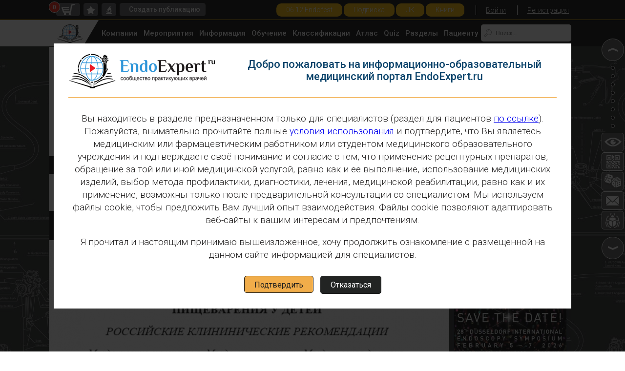

--- FILE ---
content_type: text/html; charset=UTF-8
request_url: https://endoexpert.ru/dokumenty-i-prikazy/funktsionalnye-rasstroystva-organov-pishchevareniya-u-detey/
body_size: 157824
content:
<!DOCTYPE html>
<html lang="ru" xmlns="http://www.w3.org/1999/xhtml" xmlns:og="https://ogp.me/ns#" xmlns:fb="https://www.facebook.com/2008/fbml">
    <head>
        <meta http-equiv="Content-Type" content="text/html; charset=UTF-8" />
<meta name="robots" content="index, follow" />
<meta name="keywords" content="-" />
<meta name="description" content="В этой статье вы узнаете все про функциональные расстройства органов пищеварения у детей: диагностика, лечение." />
<script type="text/javascript" data-skip-moving="true">(function(w, d) {var v = w.frameCacheVars = {'CACHE_MODE':'HTMLCACHE','storageBlocks':[],'dynamicBlocks':{'bx_basketFKauiI':'d41d8cd98f00','iIjGFB':'d41d8cd98f00','8k8aZS':'1c332f3a3640','LkGdQn':'995c618bcead','shp6Hh':'0cf31b2c283c','4enrz3':'e92da9666a09','LRbDtM':'5e4a6f872825','XEVOpk':'c0904c3e487c','g8taYv':'14641cae1f97','rIpOz9':'65a8125ae689','NMQc3w':'640474389474','mKUqxK':'cbd0bc2715d1','QCJ7Jg':'5c9ecf340a76','6G4w5O':'55948d027a9f','xDi8H1':'acbb0c8f113d','CEsInt':'42c28f1a004f','rLrn5q':'f753888bc90c','sBXuLN':'2805b0b7b06c','DRvODs':'253f75488642','1c3ScL':'912d8fe7d195'},'AUTO_UPDATE':true,'AUTO_UPDATE_TTL':'120','version':'2'};var inv = false;if (v.AUTO_UPDATE === false){if (v.AUTO_UPDATE_TTL && v.AUTO_UPDATE_TTL > 0){var lm = Date.parse(d.lastModified);if (!isNaN(lm)){var td = new Date().getTime();if ((lm + v.AUTO_UPDATE_TTL * 1000) >= td){w.frameRequestStart = false;w.preventAutoUpdate = true;return;}inv = true;}}else{w.frameRequestStart = false;w.preventAutoUpdate = true;return;}}var r = w.XMLHttpRequest ? new XMLHttpRequest() : (w.ActiveXObject ? new w.ActiveXObject("Microsoft.XMLHTTP") : null);if (!r) { return; }w.frameRequestStart = true;var m = v.CACHE_MODE; var l = w.location; var x = new Date().getTime();var q = "?bxrand=" + x + (l.search.length > 0 ? "&" + l.search.substring(1) : "");var u = l.protocol + "//" + l.host + l.pathname + q;r.open("GET", u, true);r.setRequestHeader("BX-ACTION-TYPE", "get_dynamic");r.setRequestHeader("X-Bitrix-Composite", "get_dynamic");r.setRequestHeader("BX-CACHE-MODE", m);r.setRequestHeader("BX-CACHE-BLOCKS", v.dynamicBlocks ? JSON.stringify(v.dynamicBlocks) : "");if (inv){r.setRequestHeader("BX-INVALIDATE-CACHE", "Y");}try { r.setRequestHeader("BX-REF", d.referrer || "");} catch(e) {}if (m === "APPCACHE"){r.setRequestHeader("BX-APPCACHE-PARAMS", JSON.stringify(v.PARAMS));r.setRequestHeader("BX-APPCACHE-URL", v.PAGE_URL ? v.PAGE_URL : "");}r.onreadystatechange = function() {if (r.readyState != 4) { return; }var a = r.getResponseHeader("BX-RAND");var b = w.BX && w.BX.frameCache ? w.BX.frameCache : false;if (a != x || !((r.status >= 200 && r.status < 300) || r.status === 304 || r.status === 1223 || r.status === 0)){var f = {error:true, reason:a!=x?"bad_rand":"bad_status", url:u, xhr:r, status:r.status};if (w.BX && w.BX.ready && b){BX.ready(function() {setTimeout(function(){BX.onCustomEvent("onFrameDataRequestFail", [f]);}, 0);});}w.frameRequestFail = f;return;}if (b){b.onFrameDataReceived(r.responseText);if (!w.frameUpdateInvoked){b.update(false);}w.frameUpdateInvoked = true;}else{w.frameDataString = r.responseText;}};r.send();var p = w.performance;if (p && p.addEventListener && p.getEntries && p.setResourceTimingBufferSize){var e = 'resourcetimingbufferfull';var h = function() {if (w.BX && w.BX.frameCache && w.BX.frameCache.frameDataInserted){p.removeEventListener(e, h);}else {p.setResourceTimingBufferSize(p.getEntries().length + 50);}};p.addEventListener(e, h);}})(window, document);</script>
<script type="text/javascript" data-skip-moving="true">(function(w, d, n) {var cl = "bx-core";var ht = d.documentElement;var htc = ht ? ht.className : undefined;if (htc === undefined || htc.indexOf(cl) !== -1){return;}var ua = n.userAgent;if (/(iPad;)|(iPhone;)/i.test(ua)){cl += " bx-ios";}else if (/Windows/i.test(ua)){cl += ' bx-win';}else if (/Macintosh/i.test(ua)){cl += " bx-mac";}else if (/Linux/i.test(ua) && !/Android/i.test(ua)){cl += " bx-linux";}else if (/Android/i.test(ua)){cl += " bx-android";}cl += (/(ipad|iphone|android|mobile|touch)/i.test(ua) ? " bx-touch" : " bx-no-touch");cl += w.devicePixelRatio && w.devicePixelRatio >= 2? " bx-retina": " bx-no-retina";var ieVersion = -1;if (/AppleWebKit/.test(ua)){cl += " bx-chrome";}else if (/Opera/.test(ua)){cl += " bx-opera";}else if (/Firefox/.test(ua)){cl += " bx-firefox";}ht.className = htc ? htc + " " + cl : cl;})(window, document, navigator);</script>


<link href="/bitrix/js/ui/design-tokens/dist/ui.design-tokens.min.css?170707621722911" type="text/css"  rel="stylesheet" />
<link href="/bitrix/js/ui/fonts/opensans/ui.font.opensans.min.css?16675626662320" type="text/css"  rel="stylesheet" />
<link href="/bitrix/js/main/popup/dist/main.popup.bundle.min.css?170707625826598" type="text/css"  rel="stylesheet" />
<link href="/bitrix/js/burlakastudio.realcommenter/css/talk_form.min.css?1592902190261" type="text/css"  rel="stylesheet" />
<link href="/bitrix/cache/css/s1/2018-main-one-col/page_3529c04c96571bec0bf6e01853d779d8/page_3529c04c96571bec0bf6e01853d779d8_v1.css?172933412163218" type="text/css"  rel="stylesheet" />
<link href="/bitrix/cache/css/s1/2018-main-one-col/template_39781d938f0a02c747faeb7eba17559e/template_39781d938f0a02c747faeb7eba17559e_v1.css?1735146135724744" type="text/css"  data-template-style="true" rel="stylesheet" />







<meta name="viewport" content="width=device-width, initial-scale=1.0, maximum-scale=1.0, user-scalable=0" />
<meta name="mailru-verification" content="518576249ba091f7" />
<meta name="yandex-verification" content="d048c9e24126689c" /> 
<link href="https://fonts.googleapis.com/css?family=Open+Sans:300,400,400i,700,700i&subset=cyrillic" rel="stylesheet">
<link href="https://fonts.googleapis.com/css?family=Open+Sans+Condensed:300,700&subset=cyrillic" rel="stylesheet">
<link href="https://fonts.googleapis.com/css?family=PT+Serif:400,400i,700,700i&amp;subset=cyrillic,cyrillic-ext,latin-ext" rel="stylesheet">
<link href="https://fonts.googleapis.com/css?family=Roboto:100,100i,300,300i,400,400i,500,500i,700,700i,900,900i&amp;subset=cyrillic,cyrillic-ext,latin-ext" rel="stylesheet">
<link rel="shortcut icon" href="/bitrix/templates/2018-main-one-col/favicon.ico">
<link rel="stylesheet" href="https://use.fontawesome.com/releases/v5.3.1/css/all.css" integrity="sha384-mzrmE5qonljUremFsqc01SB46JvROS7bZs3IO2EmfFsd15uHvIt+Y8vEf7N7fWAU" crossorigin="anonymous">
<meta property="og:image" content="https://endoexpert.ru/upload/iblock/d0a/Сводные_РКР_ФРОП_EE.png">
<meta property="og:description" content="Функциональные расстройства органов пищеварения у детей">



        <title>Функциональные расстройства органов пищеварения у детей - диагностика, лечение</title>
        <meta property="og:title" content="Функциональные расстройства органов пищеварения у детей"/>
        <meta property="og:type" content="website"/>
        <meta property="og:url" content="https://endoexpert.ru/dokumenty-i-prikazy/funktsionalnye-rasstroystva-organov-pishchevareniya-u-detey/" />
        <meta property="og:site_name" content="ЭндоЭксперт" >
        <link rel="canonical" href="https://endoexpert.ru/dokumenty-i-prikazy/funktsionalnye-rasstroystva-organov-pishchevareniya-u-detey/">
                <script data-skip-moving="true" src="https://cdn.onesignal.com/sdks/OneSignalSDK.js" async=""></script>
                                                            <!-- Google Tag Manager -->
        <script data-skip-moving="true">(function(w,d,s,l,i){w[l]=w[l]||[];w[l].push({'gtm.start':
                    new Date().getTime(),event:'gtm.js'});var f=d.getElementsByTagName(s)[0],
                j=d.createElement(s),dl=l!='dataLayer'?'&l='+l:'';j.async=true;j.src=
                'https://www.googletagmanager.com/gtm.js?id='+i+dl;f.parentNode.insertBefore(j,f);
            })(window,document,'script','dataLayer','GTM-TW6J8ZL');</script>
        <!-- End Google Tag Manager -->

                
                            <!-- Yandex.RTB -->
        <script data-skip-moving="true">window.yaContextCb=window.yaContextCb||[]</script>
        <script data-skip-moving="true" src="https://yandex.ru/ads/system/context.js" async></script>

        <!-- Yandex.RTB R-A-2147959-18 -->
        <script data-skip-moving="true">
            window.yaContextCb.push(()=>{
                Ya.Context.AdvManager.render({
                    "blockId": "R-A-2147959-18",
                    "type": "fullscreen",
                    "platform": "touch"
                })
            })
        </script>
    </head>
<body>
    <!-- Google Tag Manager (noscript) -->
    <noscript data-skip-moving="true"><iframe src="//www.googletagmanager.com/ns.html?id=GTM-TW6J8ZL"
                      height="0" width="0" style="display:none;visibility:hidden"></iframe></noscript>
    <!-- End Google Tag Manager (noscript) -->
        <div class="page-wrapper">
    <!-- Yandex.Metrika counter -->
        <noscript><div><img src="https://mc.yandex.ru/watch/40712414" style="position:absolute; left:-9999px;" alt="" /></div></noscript>
    <!-- /Yandex.Metrika counter -->
 


    <!-- Global site tag (gtag.js) - Google Analytics -->
                <div class="endoexpert-header -top-visible">

        <div class="header-top">

            <div class="header-wrapper">
               <div class="left-buttons">
                                                         <div id="bx_basketFKauiI" class="bx-basket bx-opener"></div>
                                      <a class="-add-to-favorite tooltip" href="/personal/izbrannoe/" title="избранное"></a>
                   <a class="-add-to-learn tooltip" href="/personal/dlya-izucheniya/" title="к изучению"></a>
                                                         <a class="button-add-publication" href="/personal/dobavlenie-publikatsii/" onclick="yaCounter40712414.reachGoal('sozd-public-shapka'); return true;">Создать публикацию</a>

                </div>
                <div class="right-buttons">
                    <noindex><a class="button-add-publication" href="https://endoexpert.ru/sobytiya/endofest-innovation-weekend3/" target="_blank" rel="nofollow" >06.12.Endofest</a></noindex> <noindex><a class="button-add-publication" href="https://endoexpert.ru/plans/" target="_blank" rel="nofollow" >Подписка</a></noindex> <a class="button-add-publication" href="/personal/" target="_blank" rel="nofollow" >ЛК</a> <noindex><a class="button-add-publication" href="https://endoexpert.ru/shop/meditsinskie-knigi/" target="_blank" rel="nofollow" >Книги</a></noindex> 
<div id="gtx-trans" style="position: absolute; left: -24px; top: 23.7778px;">
  <div class="gtx-trans-icon"></div>
</div>
                    <div id="bxdynamic_iIjGFB_start" style="display:none"></div><div id="bxdynamic_iIjGFB_end" style="display:none"></div>                </div>

                <div class="right-buttons-mobile" style="display:none;">

                    <div class="close-burger"><span></span></div>


                    <div id="bxdynamic_8k8aZS_start" style="display:none"></div>    <div class="account-buttons">
        <a href="/auth/?logout=yes" onclick="yaCounter40712414.reachGoal('voiti'); return true;">Войти</a>
        <a href="/auth/?register=yes" onclick="yaCounter40712414.reachGoal('registracia'); return true;">Регистрация</a>
    </div>
<div id="bxdynamic_8k8aZS_end" style="display:none"></div>
                    <div class="buttons-row">
                        <div>
                            <a class="button-add-publication" href="/personal/dobavlenie-publikatsii/">Создайте публикацию</a>
                        </div>
                        <div>
                                                    </div>
                    </div>
                    
                    <div class="buttons-row">
                                                <div><a href="/personal/izbrannoe/"><i class="ico-favorite"></i></a></div>
                        <div class="-divide">|</div>
                        <div><a href="/personal/dlya-izucheniya/"><i class="ico-learn"></i></a></div>
                    </div>

                </div>

            </div>

        </div>

        <div class="header-body">

            <div class="header-wrapper">

                <div class="header-logo">
                    <div class="logo-wrapper">
                                                <a href="/"><img src="/upload/images/endo-mini-logo.png" width="53" height="38"></a>
                    </div>

                </div>
                <div id="bxdynamic_LkGdQn_start" style="display:none"></div>
<div class="main-menu">
<ul>


	
	
					<li class=""><a href="/katalogi/">Компании</a>
				<ul>
		
	
	

	
	
		
							<li class=""><a href="/katalogi/takeda/">Takeda</a>. <span>О компании, буклеты, каталоги, контакты</span></li>
			

		
	
	

	
	
		
							<li class=""><a href="/katalogi/olympus/">Olympus</a>. <span>О компании, буклеты, каталоги, контакты</span></li>
			

		
	
	

	
	
		
							<li class=""><a href="/katalogi/boston-scientific/">Boston Scientific</a>. <span>О компании, буклеты, каталоги, контакты</span></li>
			

		
	
	

	
	
		
							<li class=""><a href="/katalogi/pentax/">Pentax</a>. <span>О компании, буклеты, каталоги, контакты</span></li>
			

		
	
	

	
	
		
							<li class=""><a href="/katalogi/fujifilm/">Fujifilm & R-Farm</a>. <span>О компании, буклеты, каталоги, контакты</span></li>
			

		
	
	

	
	
		
							<li class=""><a href="/katalogi/erbe/">Erbe</a>. <span>О компании, буклеты, каталоги, контакты</span></li>
			

		
	
	

	
	
		
							<li class=""><a href="/katalogi/">Еще каталоги</a></li>
			

		
	
	

		    
		</ul></li>	
	
					<li class=""><a href="/sobytiya/">Мероприятия</a>
				<ul>
		
	
	

	
	
		
							<li class=""><a href="/sobytiya/">Предстоящие мероприятия</a></li>
			

		
	
	

	
	
		
							<li class=""><a href="/sobytiya/arkhiv/">Прошедшие мероприятия</a></li>
			

		
	
	

	
	
		
							<li class=""><a href="/fotogalereya/">Фотоотчеты</a></li>
			

		
	
	

		    
		</ul></li>	
	
					<li class=""><a href="/novosti/">Информация</a>
				<ul>
		
	
	

	
	
		
							<li class=""><a href="/servisy-i-faq/navigatsiya-ili-kak-polzovatsya-portalom/?sphrase_id=2946109">С чего начать</a></li>
			

		
	
	

	
	
		
							<li class=""><a href="/novosti/">Новости</a></li>
			

		
	
	

	
	
		
							<li class=""><a href="/poslednie-publikatsii/">Последние публикации</a></li>
			

		
	
	

	
	
		
							<li class=""><a href="/razdely/prikazy-poryadki-standarty-i-klinicheskie-rekomendatsii-/?q=приказ">Приказы</a></li>
			

		
	
	

	
	
		
							<li class=""><a href="/vse-dlya-raboty/?q=СОП">СОП</a></li>
			

		
	
	

	
	
		
							<li class=""><a href="https://endoexpert.ru/vse-dlya-raboty/?q=Протокол">Протоколы</a></li>
			

		
	
	

	
	
		
							<li class=""><a href="/dokumenty-i-prikazy/rubrikatorkr/">Клинические рекомендации Рубрикатор</a></li>
			

		
	
	

	
	
		
							<li class=""><a href="/klinicheskie-sluchai/">Клинические случаи</a></li>
			

		
	
	

	
	
		
							<li class=""><a href="/stati/">Статьи</a></li>
			

		
	
	

	
	
		
							<li class=""><a href="/video/">Видео</a></li>
			

		
	
	

	
	
		
							<li class=""><a href="/vopros-otvet/">Вопрос-ответ</a></li>
			

		
	
	

	
	
		
							<li class=""><a href="/oprosy/">Опросы</a></li>
			

		
	
	

	
	
		
							<li class=""><a href="/vse-dlya-raboty/">Все для работы</a></li>
			

		
	
	

	
	
		
							<li class=""><a href="/razdely/rabota-vakansii-soiskateli/">Вакансии и работадатели</a></li>
			

		
	
	

		    
		</ul></li>	
	
					<li class=""><a href="/stati/">Обучение</a>
				<ul>
		
	
	

	
	
		
							<li class=""><a href="/stati/azbuka-endoskopista-endoskopicheskie-klassifikatsii/">Классификации</a></li>
			

		
	
	

	
	
		
							<li class=""><a href="/stati/azbuka-endoskopista/">Азбука Эндоскописту</a></li>
			

		
	
	

	
	
		
							<li class=""><a href="/razdely/obrazovatelnye-programmy-Akademiya-EndoExpert-ru/">Академия EndoExpert.ru</a></li>
			

		
	
	

	
	
		
							<li class=""><a href="/atlas/">Атлас Эндоскопии</a></li>
			

		
	
	

	
	
		
							<li class=""><a href="/quiz/">Викторина EndoQuizTime</a></li>
			

		
	
	

	
	
		
							<li class=""><a href="/razdely/testy-klinicheskie-zadachi-quiz/">Тесты, клинические задачи</a></li>
			

		
	
	

	
	
		
							<li class=""><a href="/razdely/zapisi-konferentsiy-seminarov-vebinarov/?view=block">Вебинары</a></li>
			

		
	
	

	
	
		
							<li class=""><a href="/stati/chto-takoe-nmo-kak-sobirat-bally-nmo-vopros-otvet/?clear_cache=Y">НМО, Аккредитация</a></li>
			

		
	
	

	
	
		
							<li class=""><a href="/razdely/standup/">Проект StandUp</a></li>
			

		
	
	

	
	
		
							<li class=""><a href="/razdely/endoenglish/">Проект EndoEnglish</a></li>
			

		
	
	

	
	
		
							<li class=""><a href="/liversurgery.ru/">Проект Liversurgery.ru</a></li>
			

		
	
	

		    
		</ul></li>	
	
		
							<li class=""><a href="/razdely/klassifikatsii-i-sindromy-zhkt/">Классификации</a></li>
			

		
	
	

	
	
		
							<li class=""><a href="/atlas/">Атлас</a></li>
			

		
	
	

	
	
		
							<li class=""><a href="/quiz/">Quiz</a></li>
			

		
	
	

	
	
		
							<li class=""><a href="/razdely/">Разделы</a></li>
			

		
	
	

	
	
					<li class=""><a href="/patsientam/">Пациенту</a>
				<ul>
		
	
	

	
	
		
							<li class=""><a href="/patsientam/razdely/o-endoskopii/">О Эндоскопии</a></li>
			

		
	
	

	
	
		
							<li class=""><a href="/patsientam/razdely/o-gastroenterologii-i-koloprotologii/">О Гастроэнтерологии</a></li>
			

		
	
	

	
	
		
							<li class=""><a href="/patsientam/articles/endoexpert-ru-rekomenduet-dvukhetapnaya-podgotovka-k-kolonoskopii-preparatom-moviprep-i-simetikonom/">Подготовка к колоноскопии</a></li>
			

		
	
	

	
	
		
							<li class=""><a href="/patsientam/articles/podgotovka-k-planovoy-gastroskopii-ili-operatsii-na-verkhnikh-otdelakh-zhkt/">Подготовка к гастроскопии</a></li>
			

		
	
	

	
	
		
							<li class=""><a href="/patsientam/razdely/podgotovka-k-diagnostike-issledovaniyam-operatsiyam/">Подготовка к исследованию</a></li>
			

		
	
	

	
	
		
							<li class=""><a href="/patsientam/razdely/stati-i-video/">Полезные статьи</a></li>
			

		
	
	

	
	
		
							<li class=""><a href="https://endoexpert.ru/spisok-meditsinskikh-organizatsiy/">Найти врача</a></li>
			

		
	
	

	
	
		
							<li class=""><a href="/patsientam/gde-proyti/zapisatsya-na-operatsiyu-k-nam/">Записаться на операцию</a></li>
			

		
	
	

	
	
		
							<li class=""><a href="/patsientam/articles/spisok-analizov-dlya-planovoy-gospitalizatsii/">Анализы перед операцией</a></li>
			

		
	
	

	
	
		
							<li class=""><a href="/patsientam/gde-proyti/zadat-vopros-vrachu-ekspertu/">Задать вопрос</a></li>
			

		
	
	

	
	
		
							<li class=""><a href="/patsientam/gde-proyti/gde-proyti-obsledovanie-zapisatsya-na-priem-v-vashem-gorode-karta-reestr-endoskopisty-rossii/">Записаться на прием</a></li>
			

		
	
	

	</ul></li>
</ul>
</div>
<div id="bxdynamic_LkGdQn_end" style="display:none"></div>                <div id="btn-mobile-search-toggle"></div>
                <div class="search-block">
                    <form action="/search/" role="search">
    <input type="text" name="q" value="" class="form-control" placeholder="Поиск..."/>
<button type="submit"></button>
</form>

                </div>

            </div>

        </div>




    </div>

    <a name="top"></a>


        <div id="fixed-block">

        <div class="fixed-btn-2-wrapper">
            <a class="fixed-btn-2 -up"></a>
        </div>

        <div id="scroll-pagination">
            <a href="#p1"></a>
            <a href="#p2"></a>
            <a href="#p3"></a>
            <a href="#p4"></a>
            <a href="#p5"></a>
            <a href="#p6"></a>
            <a href="#p7"></a>
            <a href="#p8"></a>
        </div>




        <!--

        <a href="#" class="fixed-btn -orange">
            <div class="rotation-wrapper-outer">
                <div class="rotation-wrapper-inner">
                    <span>Приглашаем<br>зарегистрироваться</span>
                </div>
            </div>
        </a>

        <a href="#" class="fixed-btn">
            <div class="rotation-wrapper-outer">
                <div class="rotation-wrapper-inner">
                    <span>нашли ошибку?<br>сообщите нам!</span>
                </div>
            </div>
        </a>

        -->

        
        <div class="fixed-btn-2-wrapper -views">
            <a class="fixed-btn-2 -views"></a>
            <div class="fixed-swipe-block">
                <h2>Просмотренные публикации</h2>
                                <div class="slider-wrapper-type-2">

    <div id="viewed-pages-slider" class="swiper-container" data-autoplay-delay="0">

        <div class="swiper-wrapper">

                                        
            <div class="swiper-slide">

                <div class="ee-publication-teaser-v2 -bg-white">

                    <div class="publication-image">
                        <a href="/standup/navigatsiya-po-obrazovatelnomu-proektu-standup-standarty-endoskopicheskoy-diagnostiki-i-lecheniya-za/">
                            <img
                                    class="lozad"
                                    data-src="/upload/resize_cache/iblock/563/252_142_2/StandUp_EndoExpert.ru989x468 .png"
                                    alt="Навигация по образовательному проекту StandUp: «Стандарты эндоскопической диагностики и лечения заболеваний верхних отделов пищеварительного тракта»"
                                    title="Навигация по образовательному проекту StandUp: «Стандарты эндоскопической диагностики и лечения заболеваний верхних отделов пищеварительного тракта»"
                            />
                                                    </a>
                    </div>
                    <div class="publication-info">
                        <span class="views-count">9915</span>
                                            </div>

                    <div class="publication-title"><a href="/standup/navigatsiya-po-obrazovatelnomu-proektu-standup-standarty-endoskopicheskoy-diagnostiki-i-lecheniya-za/">Навигация по образовательному проекту StandUp: «Стандарты эндоскопической диагностики и лечения заболеваний верхних отделов пищеварительного тракта» </a></div>


                </div>

                <div class="ee-publication-teaser-v2-footer">

                    <div class="footer-rating">
                        Оцените<br>
                        <select class="js-rating-select" data-theme="fa-stars-gold2"  data-api-url="/local/ajax/stat_elements.php" title="Рейтинг" data-publication-id="260356" data-current-rating="">
                            <option value="0">0</option>
                            <option value="1">1</option>
                            <option value="2">2</option>
                            <option value="3">3</option>
                            <option value="4">4</option>
                            <option value="5">5</option>
                            <option value="6">6</option>
                            <option value="7">7</option>
                            <option value="8">8</option>
                            <option value="9">9</option>
                            <option value="10">10</option>
                        </select>

                    </div>

                    <div class="share-icons">
                                                <a href="#"><i class="ico-vk"></i></a>
                        <span class="sep">|</span>
                        <a href="#"><i class="ico-whatsapp"></i></a>
                        <span class="sep">|</span>
                        <i class="ico-favorite tooltip" title="в избранное" data-element-id="260356" data-api-url="/local/ajax/favorites_publication.php"></i>
                        <span class="sep">|</span>
                        <i class="ico-learn tooltip" title="добавить к изучению" data-element-id="260356" data-api-url="/local/ajax/study_publication.php"></i>
                                            </div>

                </div>


            </div>
                                        
            <div class="swiper-slide">

                <div class="ee-publication-teaser-v2 -bg-white">

                    <div class="publication-image">
                        <a href="/standup/o-obrazovatelnom-proekte-standup-/">
                            <img
                                    class="lozad"
                                    data-src="/upload/resize_cache/iblock/5db/252_142_2/StandUp_EndoExpert.ru989x468 .png"
                                    alt="О StandUp: Образовательный проект «Стандарты эндоскопической диагностики и лечения заболеваний верхних отделов пищеварительного тракта»"
                                    title="О StandUp: Образовательный проект «Стандарты эндоскопической диагностики и лечения заболеваний верхних отделов пищеварительного тракта»"
                            />
                                                    </a>
                    </div>
                    <div class="publication-info">
                        <span class="views-count">11167</span>
                                            </div>

                    <div class="publication-title"><a href="/standup/o-obrazovatelnom-proekte-standup-/">О StandUp: Образовательный проект «Стандарты эндоскопической диагностики и лечения заболеваний верхних отделов пищеварительного тракта» </a></div>


                </div>

                <div class="ee-publication-teaser-v2-footer">

                    <div class="footer-rating">
                        Оцените<br>
                        <select class="js-rating-select" data-theme="fa-stars-gold2"  data-api-url="/local/ajax/stat_elements.php" title="Рейтинг" data-publication-id="260358" data-current-rating="">
                            <option value="0">0</option>
                            <option value="1">1</option>
                            <option value="2">2</option>
                            <option value="3">3</option>
                            <option value="4">4</option>
                            <option value="5">5</option>
                            <option value="6">6</option>
                            <option value="7">7</option>
                            <option value="8">8</option>
                            <option value="9">9</option>
                            <option value="10">10</option>
                        </select>

                    </div>

                    <div class="share-icons">
                                                <a href="#"><i class="ico-vk"></i></a>
                        <span class="sep">|</span>
                        <a href="#"><i class="ico-whatsapp"></i></a>
                        <span class="sep">|</span>
                        <i class="ico-favorite tooltip" title="в избранное" data-element-id="260358" data-api-url="/local/ajax/favorites_publication.php"></i>
                        <span class="sep">|</span>
                        <i class="ico-learn tooltip" title="добавить к изучению" data-element-id="260358" data-api-url="/local/ajax/study_publication.php"></i>
                                            </div>

                </div>


            </div>
                                        
            <div class="swiper-slide">

                <div class="ee-publication-teaser-v2 -bg-white">

                    <div class="publication-image">
                        <a href="/spetsproekt/operativnaya-duodenoskopiya-uchebnoe-posobie-fedorov-2008/">
                            <img
                                    class="lozad"
                                    data-src="/upload/resize_cache/iblock/f5c/252_142_2/operativnaya_duodenoskopiya_uchebnoe_posobie_fedorov_2008.png"
                                    alt="ОПЕРАТИВНАЯ ДУОДЕНОСКОПИЯ учебное пособие Fedorov 2008"
                                    title="ОПЕРАТИВНАЯ ДУОДЕНОСКОПИЯ учебное пособие Fedorov 2008"
                            />
                                                    </a>
                    </div>
                    <div class="publication-info">
                        <span class="views-count">11080</span>
                                            </div>

                    <div class="publication-title"><a href="/spetsproekt/operativnaya-duodenoskopiya-uchebnoe-posobie-fedorov-2008/">ОПЕРАТИВНАЯ ДУОДЕНОСКОПИЯ учебное пособие Fedorov 2008 </a></div>


                </div>

                <div class="ee-publication-teaser-v2-footer">

                    <div class="footer-rating">
                        Оцените<br>
                        <select class="js-rating-select" data-theme="fa-stars-gold2"  data-api-url="/local/ajax/stat_elements.php" title="Рейтинг" data-publication-id="260189" data-current-rating="">
                            <option value="0">0</option>
                            <option value="1">1</option>
                            <option value="2">2</option>
                            <option value="3">3</option>
                            <option value="4">4</option>
                            <option value="5">5</option>
                            <option value="6">6</option>
                            <option value="7">7</option>
                            <option value="8">8</option>
                            <option value="9">9</option>
                            <option value="10">10</option>
                        </select>

                    </div>

                    <div class="share-icons">
                                                <a href="#"><i class="ico-vk"></i></a>
                        <span class="sep">|</span>
                        <a href="#"><i class="ico-whatsapp"></i></a>
                        <span class="sep">|</span>
                        <i class="ico-favorite tooltip" title="в избранное" data-element-id="260189" data-api-url="/local/ajax/favorites_publication.php"></i>
                        <span class="sep">|</span>
                        <i class="ico-learn tooltip -active" title="добавить к изучению" data-element-id="260189" data-api-url="/local/ajax/study_publication.php"></i>
                                            </div>

                </div>


            </div>
                                        
            <div class="swiper-slide">

                <div class="ee-publication-teaser-v2 -bg-white">

                    <div class="publication-image">
                        <a href="/standup/digest-endoexpert-8-spetsreportazh-standup2018/">
                            <img
                                    class="lozad"
                                    data-src="/upload/resize_cache/iblock/2f6/252_142_2/Digest_2018_spec_StandUp.jpg"
                                    alt="Digest EndoExpert #8   Спецрепортаж: StandUp"
                                    title="Digest EndoExpert #8   Спецрепортаж: StandUp"
                            />
                                                    </a>
                    </div>
                    <div class="publication-info">
                        <span class="views-count">14167</span>
                                            </div>

                    <div class="publication-title"><a href="/standup/digest-endoexpert-8-spetsreportazh-standup2018/">Digest EndoExpert #8   Спецрепортаж: StandUp </a></div>


                </div>

                <div class="ee-publication-teaser-v2-footer">

                    <div class="footer-rating">
                        Оцените<br>
                        <select class="js-rating-select" data-theme="fa-stars-gold2"  data-api-url="/local/ajax/stat_elements.php" title="Рейтинг" data-publication-id="260402" data-current-rating="">
                            <option value="0">0</option>
                            <option value="1">1</option>
                            <option value="2">2</option>
                            <option value="3">3</option>
                            <option value="4">4</option>
                            <option value="5">5</option>
                            <option value="6">6</option>
                            <option value="7">7</option>
                            <option value="8">8</option>
                            <option value="9">9</option>
                            <option value="10">10</option>
                        </select>

                    </div>

                    <div class="share-icons">
                                                <a href="#"><i class="ico-vk"></i></a>
                        <span class="sep">|</span>
                        <a href="#"><i class="ico-whatsapp"></i></a>
                        <span class="sep">|</span>
                        <i class="ico-favorite tooltip" title="в избранное" data-element-id="260402" data-api-url="/local/ajax/favorites_publication.php"></i>
                        <span class="sep">|</span>
                        <i class="ico-learn tooltip" title="добавить к изучению" data-element-id="260402" data-api-url="/local/ajax/study_publication.php"></i>
                                            </div>

                </div>


            </div>
                                        
            <div class="swiper-slide">

                <div class="ee-publication-teaser-v2 -bg-white">

                    <div class="publication-image">
                        <a href="/daydzhest/o-daydzheste-endoexpert-ru/">
                            <img
                                    class="lozad"
                                    data-src="/upload/resize_cache/iblock/b33/252_142_2/EndoExpert.ru_Digest_2019_january.jpg"
                                    alt="О дайджесте EndoExpert.ru"
                                    title="О дайджесте EndoExpert.ru"
                            />
                                                    </a>
                    </div>
                    <div class="publication-info">
                        <span class="views-count">16162</span>
                                            </div>

                    <div class="publication-title"><a href="/daydzhest/o-daydzheste-endoexpert-ru/">О дайджесте EndoExpert.ru </a></div>


                </div>

                <div class="ee-publication-teaser-v2-footer">

                    <div class="footer-rating">
                        Оцените<br>
                        <select class="js-rating-select" data-theme="fa-stars-gold2"  data-api-url="/local/ajax/stat_elements.php" title="Рейтинг" data-publication-id="264351" data-current-rating="">
                            <option value="0">0</option>
                            <option value="1">1</option>
                            <option value="2">2</option>
                            <option value="3">3</option>
                            <option value="4">4</option>
                            <option value="5">5</option>
                            <option value="6">6</option>
                            <option value="7">7</option>
                            <option value="8">8</option>
                            <option value="9">9</option>
                            <option value="10">10</option>
                        </select>

                    </div>

                    <div class="share-icons">
                                                <a href="#"><i class="ico-vk"></i></a>
                        <span class="sep">|</span>
                        <a href="#"><i class="ico-whatsapp"></i></a>
                        <span class="sep">|</span>
                        <i class="ico-favorite tooltip" title="в избранное" data-element-id="264351" data-api-url="/local/ajax/favorites_publication.php"></i>
                        <span class="sep">|</span>
                        <i class="ico-learn tooltip" title="добавить к изучению" data-element-id="264351" data-api-url="/local/ajax/study_publication.php"></i>
                                            </div>

                </div>


            </div>
                                        
            <div class="swiper-slide">

                <div class="ee-publication-teaser-v2 -bg-white">

                    <div class="publication-image">
                        <a href="/standup/foto-StandUp/">
                            <img
                                    class="lozad"
                                    data-src="/upload/resize_cache/iblock/ecc/252_142_2/StandUp_EndoExpert.ru989x468 .png"
                                    alt="Фотогалерея StandUp: Образовательный проект «Стандарты эндоскопической диагностики и лечения заболеваний верхних отделов пищеварительного тракта»"
                                    title="Фотогалерея StandUp: Образовательный проект «Стандарты эндоскопической диагностики и лечения заболеваний верхних отделов пищеварительного тракта»"
                            />
                                                    </a>
                    </div>
                    <div class="publication-info">
                        <span class="views-count">5048</span>
                                            </div>

                    <div class="publication-title"><a href="/standup/foto-StandUp/">Фотогалерея StandUp: Образовательный проект «Стандарты эндоскопической диагностики и лечения заболеваний верхних отделов пищеварительного тракта» </a></div>


                </div>

                <div class="ee-publication-teaser-v2-footer">

                    <div class="footer-rating">
                        Оцените<br>
                        <select class="js-rating-select" data-theme="fa-stars-gold2"  data-api-url="/local/ajax/stat_elements.php" title="Рейтинг" data-publication-id="260400" data-current-rating="">
                            <option value="0">0</option>
                            <option value="1">1</option>
                            <option value="2">2</option>
                            <option value="3">3</option>
                            <option value="4">4</option>
                            <option value="5">5</option>
                            <option value="6">6</option>
                            <option value="7">7</option>
                            <option value="8">8</option>
                            <option value="9">9</option>
                            <option value="10">10</option>
                        </select>

                    </div>

                    <div class="share-icons">
                                                <a href="#"><i class="ico-vk"></i></a>
                        <span class="sep">|</span>
                        <a href="#"><i class="ico-whatsapp"></i></a>
                        <span class="sep">|</span>
                        <i class="ico-favorite tooltip" title="в избранное" data-element-id="260400" data-api-url="/local/ajax/favorites_publication.php"></i>
                        <span class="sep">|</span>
                        <i class="ico-learn tooltip" title="добавить к изучению" data-element-id="260400" data-api-url="/local/ajax/study_publication.php"></i>
                                            </div>

                </div>


            </div>
                                        
            <div class="swiper-slide">

                <div class="ee-publication-teaser-v2 -bg-white">

                    <div class="publication-image">
                        <a href="/publikatsii-iz-facebook/cobblestone-esophagitis-ezofagit-so-slizistoy-bulyzhnoy-mostovoy/">
                            <img
                                    class="lozad"
                                    data-src="/upload/resize_cache/iblock/e9c/252_142_2/Cobblestone_esophagitis.jpg"
                                    alt="“Cobblestone esophagitis” (эзофагит со слизистой булыжной мостовой)"
                                    title="“Cobblestone esophagitis” (эзофагит со слизистой булыжной мостовой)"
                            />
                                                    </a>
                    </div>
                    <div class="publication-info">
                        <span class="views-count">12019</span>
                                            </div>

                    <div class="publication-title"><a href="/publikatsii-iz-facebook/cobblestone-esophagitis-ezofagit-so-slizistoy-bulyzhnoy-mostovoy/">“Cobblestone esophagitis” (эзофагит со слизистой булыжной мостовой) </a></div>


                </div>

                <div class="ee-publication-teaser-v2-footer">

                    <div class="footer-rating">
                        Оцените<br>
                        <select class="js-rating-select" data-theme="fa-stars-gold2"  data-api-url="/local/ajax/stat_elements.php" title="Рейтинг" data-publication-id="260033" data-current-rating="">
                            <option value="0">0</option>
                            <option value="1">1</option>
                            <option value="2">2</option>
                            <option value="3">3</option>
                            <option value="4">4</option>
                            <option value="5">5</option>
                            <option value="6">6</option>
                            <option value="7">7</option>
                            <option value="8">8</option>
                            <option value="9">9</option>
                            <option value="10">10</option>
                        </select>

                    </div>

                    <div class="share-icons">
                                                <a href="#"><i class="ico-vk"></i></a>
                        <span class="sep">|</span>
                        <a href="#"><i class="ico-whatsapp"></i></a>
                        <span class="sep">|</span>
                        <i class="ico-favorite tooltip -active" title="в избранное" data-element-id="260033" data-api-url="/local/ajax/favorites_publication.php"></i>
                        <span class="sep">|</span>
                        <i class="ico-learn tooltip" title="добавить к изучению" data-element-id="260033" data-api-url="/local/ajax/study_publication.php"></i>
                                            </div>

                </div>


            </div>
                                        
            <div class="swiper-slide">

                <div class="ee-publication-teaser-v2 -bg-white">

                    <div class="publication-image">
                        <a href="/publikatsii-iz-facebook/duodenalnaya-distrofiya-geterotopiya-tkani-podzheludochnoy-zhelezy-v-stenku-dpk-groove-pancreatit/">
                            <img
                                    class="lozad"
                                    data-src="/upload/resize_cache/iblock/ee4/252_142_2/Duodenalnaya_distrofiya.jpg"
                                    alt="Дуоденальная дистрофия - гетеротопия ткани поджелудочной железы в стенку ДПК. Groove pancreatit."
                                    title="Дуоденальная дистрофия - гетеротопия ткани поджелудочной железы в стенку ДПК. Groove pancreatit."
                            />
                                                    </a>
                    </div>
                    <div class="publication-info">
                        <span class="views-count">7635</span>
                                            </div>

                    <div class="publication-title"><a href="/publikatsii-iz-facebook/duodenalnaya-distrofiya-geterotopiya-tkani-podzheludochnoy-zhelezy-v-stenku-dpk-groove-pancreatit/">Дуоденальная дистрофия - гетеротопия ткани поджелудочной железы в стенку ДПК. Groove pancreatit. </a></div>


                </div>

                <div class="ee-publication-teaser-v2-footer">

                    <div class="footer-rating">
                        Оцените<br>
                        <select class="js-rating-select" data-theme="fa-stars-gold2"  data-api-url="/local/ajax/stat_elements.php" title="Рейтинг" data-publication-id="259919" data-current-rating="">
                            <option value="0">0</option>
                            <option value="1">1</option>
                            <option value="2">2</option>
                            <option value="3">3</option>
                            <option value="4">4</option>
                            <option value="5">5</option>
                            <option value="6">6</option>
                            <option value="7">7</option>
                            <option value="8">8</option>
                            <option value="9">9</option>
                            <option value="10">10</option>
                        </select>

                    </div>

                    <div class="share-icons">
                                                <a href="#"><i class="ico-vk"></i></a>
                        <span class="sep">|</span>
                        <a href="#"><i class="ico-whatsapp"></i></a>
                        <span class="sep">|</span>
                        <i class="ico-favorite tooltip" title="в избранное" data-element-id="259919" data-api-url="/local/ajax/favorites_publication.php"></i>
                        <span class="sep">|</span>
                        <i class="ico-learn tooltip" title="добавить к изучению" data-element-id="259919" data-api-url="/local/ajax/study_publication.php"></i>
                                            </div>

                </div>


            </div>
                                        
            <div class="swiper-slide">

                <div class="ee-publication-teaser-v2 -bg-white">

                    <div class="publication-image">
                        <a href="/publikatsii-iz-facebook/gemorroidalnye-veny-luchshie-publikatsii-iz-fb/">
                            <img
                                    class="lozad"
                                    data-src="/upload/resize_cache/iblock/d21/252_142_2/87008312_2668324279881807_8101851867077672960_o.jpg"
                                    alt="Геморроидальные вены Лучшие публикации из FB"
                                    title="Геморроидальные вены Лучшие публикации из FB"
                            />
                                                    </a>
                    </div>
                    <div class="publication-info">
                        <span class="views-count">14956</span>
                                            </div>

                    <div class="publication-title"><a href="/publikatsii-iz-facebook/gemorroidalnye-veny-luchshie-publikatsii-iz-fb/">Геморроидальные вены Лучшие публикации из FB </a></div>


                </div>

                <div class="ee-publication-teaser-v2-footer">

                    <div class="footer-rating">
                        Оцените<br>
                        <select class="js-rating-select" data-theme="fa-stars-gold2"  data-api-url="/local/ajax/stat_elements.php" title="Рейтинг" data-publication-id="259923" data-current-rating="">
                            <option value="0">0</option>
                            <option value="1">1</option>
                            <option value="2">2</option>
                            <option value="3">3</option>
                            <option value="4">4</option>
                            <option value="5">5</option>
                            <option value="6">6</option>
                            <option value="7">7</option>
                            <option value="8">8</option>
                            <option value="9">9</option>
                            <option value="10">10</option>
                        </select>

                    </div>

                    <div class="share-icons">
                                                <a href="#"><i class="ico-vk"></i></a>
                        <span class="sep">|</span>
                        <a href="#"><i class="ico-whatsapp"></i></a>
                        <span class="sep">|</span>
                        <i class="ico-favorite tooltip" title="в избранное" data-element-id="259923" data-api-url="/local/ajax/favorites_publication.php"></i>
                        <span class="sep">|</span>
                        <i class="ico-learn tooltip" title="добавить к изучению" data-element-id="259923" data-api-url="/local/ajax/study_publication.php"></i>
                                            </div>

                </div>


            </div>
                                        
            <div class="swiper-slide">

                <div class="ee-publication-teaser-v2 -bg-white">

                    <div class="publication-image">
                        <a href="/publikatsii-iz-facebook/endoenglish-glossariy/">
                            <img
                                    class="lozad"
                                    data-src="/upload/resize_cache/iblock/450/252_142_2/EEE2019.png"
                                    alt="EndoEnglish Глоссарий"
                                    title="EndoEnglish Глоссарий"
                            />
                                                    </a>
                    </div>
                    <div class="publication-info">
                        <span class="views-count">15446</span>
                                            </div>

                    <div class="publication-title"><a href="/publikatsii-iz-facebook/endoenglish-glossariy/">EndoEnglish Глоссарий </a></div>


                </div>

                <div class="ee-publication-teaser-v2-footer">

                    <div class="footer-rating">
                        Оцените<br>
                        <select class="js-rating-select" data-theme="fa-stars-gold2"  data-api-url="/local/ajax/stat_elements.php" title="Рейтинг" data-publication-id="259496" data-current-rating="">
                            <option value="0">0</option>
                            <option value="1">1</option>
                            <option value="2">2</option>
                            <option value="3">3</option>
                            <option value="4">4</option>
                            <option value="5">5</option>
                            <option value="6">6</option>
                            <option value="7">7</option>
                            <option value="8">8</option>
                            <option value="9">9</option>
                            <option value="10">10</option>
                        </select>

                    </div>

                    <div class="share-icons">
                                                <a href="#"><i class="ico-vk"></i></a>
                        <span class="sep">|</span>
                        <a href="#"><i class="ico-whatsapp"></i></a>
                        <span class="sep">|</span>
                        <i class="ico-favorite tooltip" title="в избранное" data-element-id="259496" data-api-url="/local/ajax/favorites_publication.php"></i>
                        <span class="sep">|</span>
                        <i class="ico-learn tooltip" title="добавить к изучению" data-element-id="259496" data-api-url="/local/ajax/study_publication.php"></i>
                                            </div>

                </div>


            </div>
                                        
            <div class="swiper-slide">

                <div class="ee-publication-teaser-v2 -bg-white">

                    <div class="publication-image">
                        <a href="/dokumenty-i-prikazy/prikaz-minzdrava-rf-ot-24-03-16-179n-o-pravilakh-provedeniya-patologo-anatomicheskikh-issledovaniy/">
                            <img
                                    class="lozad"
                                    data-src=""
                                    alt="Приказ Минздрава РФ от 24.03.16 № 179н &quot;О Правилах проведения патолого-анатомических исследований&quot;"
                                    title="Приказ Минздрава РФ от 24.03.16 № 179н &quot;О Правилах проведения патолого-анатомических исследований&quot;"
                            />
                                                    </a>
                    </div>
                    <div class="publication-info">
                        <span class="views-count">9</span>
                                            </div>

                    <div class="publication-title"><a href="/dokumenty-i-prikazy/prikaz-minzdrava-rf-ot-24-03-16-179n-o-pravilakh-provedeniya-patologo-anatomicheskikh-issledovaniy/">Приказ Минздрава РФ от 24.03.16 № 179н &quot;О Правилах проведения патолого-анатомических исследований&quot; </a></div>


                </div>

                <div class="ee-publication-teaser-v2-footer">

                    <div class="footer-rating">
                        Оцените<br>
                        <select class="js-rating-select" data-theme="fa-stars-gold2"  data-api-url="/local/ajax/stat_elements.php" title="Рейтинг" data-publication-id="1973585" data-current-rating="">
                            <option value="0">0</option>
                            <option value="1">1</option>
                            <option value="2">2</option>
                            <option value="3">3</option>
                            <option value="4">4</option>
                            <option value="5">5</option>
                            <option value="6">6</option>
                            <option value="7">7</option>
                            <option value="8">8</option>
                            <option value="9">9</option>
                            <option value="10">10</option>
                        </select>

                    </div>

                    <div class="share-icons">
                                                <a href="#"><i class="ico-vk"></i></a>
                        <span class="sep">|</span>
                        <a href="#"><i class="ico-whatsapp"></i></a>
                        <span class="sep">|</span>
                        <i class="ico-favorite tooltip" title="в избранное" data-element-id="1973585" data-api-url="/local/ajax/favorites_publication.php"></i>
                        <span class="sep">|</span>
                        <i class="ico-learn tooltip" title="добавить к изучению" data-element-id="1973585" data-api-url="/local/ajax/study_publication.php"></i>
                                            </div>

                </div>


            </div>
                                        
            <div class="swiper-slide">

                <div class="ee-publication-teaser-v2 -bg-white">

                    <div class="publication-image">
                        <a href="/dokumenty-i-prikazy/polip-analnogo-kanala-2026/">
                            <img
                                    class="lozad"
                                    data-src="/upload/resize_cache/iblock/94b/cfywsiv41czl736k9pqz4ufyhuqeyqb5/252_142_2/Полип_Анального_канала_Клинические_рекомендации_2024_2026.jpg"
                                    alt="Полип анального канала. Взрослые. Клинические рекомендации 2024 - 2026"
                                    title="Полип анального канала. Взрослые. Клинические рекомендации 2024 - 2026"
                            />
                                                    </a>
                    </div>
                    <div class="publication-info">
                        <span class="views-count">323</span>
                                            </div>

                    <div class="publication-title"><a href="/dokumenty-i-prikazy/polip-analnogo-kanala-2026/">Полип анального канала. Взрослые. Клинические рекомендации 2024 - 2026 </a></div>


                </div>

                <div class="ee-publication-teaser-v2-footer">

                    <div class="footer-rating">
                        Оцените<br>
                        <select class="js-rating-select" data-theme="fa-stars-gold2"  data-api-url="/local/ajax/stat_elements.php" title="Рейтинг" data-publication-id="1973565" data-current-rating="">
                            <option value="0">0</option>
                            <option value="1">1</option>
                            <option value="2">2</option>
                            <option value="3">3</option>
                            <option value="4">4</option>
                            <option value="5">5</option>
                            <option value="6">6</option>
                            <option value="7">7</option>
                            <option value="8">8</option>
                            <option value="9">9</option>
                            <option value="10">10</option>
                        </select>

                    </div>

                    <div class="share-icons">
                                                <a href="#"><i class="ico-vk"></i></a>
                        <span class="sep">|</span>
                        <a href="#"><i class="ico-whatsapp"></i></a>
                        <span class="sep">|</span>
                        <i class="ico-favorite tooltip" title="в избранное" data-element-id="1973565" data-api-url="/local/ajax/favorites_publication.php"></i>
                        <span class="sep">|</span>
                        <i class="ico-learn tooltip -active" title="добавить к изучению" data-element-id="1973565" data-api-url="/local/ajax/study_publication.php"></i>
                                            </div>

                </div>


            </div>
                                        
            <div class="swiper-slide">

                <div class="ee-publication-teaser-v2 -bg-white">

                    <div class="publication-image">
                        <a href="/dokumenty-i-prikazy/hr-bronkhit-kr2026/">
                            <img
                                    class="lozad"
                                    data-src=""
                                    alt="Хронический бронхит. Взрослые. Клинические рекомендации 2024 - 2026."
                                    title="Хронический бронхит. Взрослые. Клинические рекомендации 2024 - 2026."
                            />
                                                    </a>
                    </div>
                    <div class="publication-info">
                        <span class="views-count">38</span>
                                            </div>

                    <div class="publication-title"><a href="/dokumenty-i-prikazy/hr-bronkhit-kr2026/">Хронический бронхит. Взрослые. Клинические рекомендации 2024 - 2026. </a></div>


                </div>

                <div class="ee-publication-teaser-v2-footer">

                    <div class="footer-rating">
                        Оцените<br>
                        <select class="js-rating-select" data-theme="fa-stars-gold2"  data-api-url="/local/ajax/stat_elements.php" title="Рейтинг" data-publication-id="1973354" data-current-rating="">
                            <option value="0">0</option>
                            <option value="1">1</option>
                            <option value="2">2</option>
                            <option value="3">3</option>
                            <option value="4">4</option>
                            <option value="5">5</option>
                            <option value="6">6</option>
                            <option value="7">7</option>
                            <option value="8">8</option>
                            <option value="9">9</option>
                            <option value="10">10</option>
                        </select>

                    </div>

                    <div class="share-icons">
                                                <a href="#"><i class="ico-vk"></i></a>
                        <span class="sep">|</span>
                        <a href="#"><i class="ico-whatsapp"></i></a>
                        <span class="sep">|</span>
                        <i class="ico-favorite tooltip" title="в избранное" data-element-id="1973354" data-api-url="/local/ajax/favorites_publication.php"></i>
                        <span class="sep">|</span>
                        <i class="ico-learn tooltip" title="добавить к изучению" data-element-id="1973354" data-api-url="/local/ajax/study_publication.php"></i>
                                            </div>

                </div>


            </div>
                                        
            <div class="swiper-slide">

                <div class="ee-publication-teaser-v2 -bg-white">

                    <div class="publication-image">
                        <a href="/novosti/1973013/">
                            <img
                                    class="lozad"
                                    data-src="/upload/resize_cache/iblock/e88/84akcsy3983trp367n7v8r00ie071izz/252_142_2/EndoExpert.ru_С_Новым_Годом2026-min.jpg"
                                    alt="С наступающим Новым годом 2026!"
                                    title="С наступающим Новым годом 2026!"
                            />
                                                    </a>
                    </div>
                    <div class="publication-info">
                        <span class="views-count">232</span>
                                            </div>

                    <div class="publication-title"><a href="/novosti/1973013/">С наступающим Новым годом 2026! </a></div>


                </div>

                <div class="ee-publication-teaser-v2-footer">

                    <div class="footer-rating">
                        Оцените<br>
                        <select class="js-rating-select" data-theme="fa-stars-gold2"  data-api-url="/local/ajax/stat_elements.php" title="Рейтинг" data-publication-id="1973013" data-current-rating="">
                            <option value="0">0</option>
                            <option value="1">1</option>
                            <option value="2">2</option>
                            <option value="3">3</option>
                            <option value="4">4</option>
                            <option value="5">5</option>
                            <option value="6">6</option>
                            <option value="7">7</option>
                            <option value="8">8</option>
                            <option value="9">9</option>
                            <option value="10">10</option>
                        </select>

                    </div>

                    <div class="share-icons">
                                                <a href="#"><i class="ico-vk"></i></a>
                        <span class="sep">|</span>
                        <a href="#"><i class="ico-whatsapp"></i></a>
                        <span class="sep">|</span>
                        <i class="ico-favorite tooltip" title="в избранное" data-element-id="1973013" data-api-url="/local/ajax/favorites_publication.php"></i>
                        <span class="sep">|</span>
                        <i class="ico-learn tooltip" title="добавить к изучению" data-element-id="1973013" data-api-url="/local/ajax/study_publication.php"></i>
                                            </div>

                </div>


            </div>
                                        
            <div class="swiper-slide">

                <div class="ee-publication-teaser-v2 -bg-white">

                    <div class="publication-image">
                        <a href="/dokumenty-i-prikazy/tsmvi-2027/">
                            <img
                                    class="lozad"
                                    data-src=""
                                    alt="Цитомегаловирусная инфекция (ЦМВИ) у взрослых. Клинические рекомендации 2025 - 2027"
                                    title="Цитомегаловирусная инфекция (ЦМВИ) у взрослых. Клинические рекомендации 2025 - 2027"
                            />
                                                    </a>
                    </div>
                    <div class="publication-info">
                        <span class="views-count">141</span>
                                            </div>

                    <div class="publication-title"><a href="/dokumenty-i-prikazy/tsmvi-2027/">Цитомегаловирусная инфекция (ЦМВИ) у взрослых. Клинические рекомендации 2025 - 2027 </a></div>


                </div>

                <div class="ee-publication-teaser-v2-footer">

                    <div class="footer-rating">
                        Оцените<br>
                        <select class="js-rating-select" data-theme="fa-stars-gold2"  data-api-url="/local/ajax/stat_elements.php" title="Рейтинг" data-publication-id="1972994" data-current-rating="">
                            <option value="0">0</option>
                            <option value="1">1</option>
                            <option value="2">2</option>
                            <option value="3">3</option>
                            <option value="4">4</option>
                            <option value="5">5</option>
                            <option value="6">6</option>
                            <option value="7">7</option>
                            <option value="8">8</option>
                            <option value="9">9</option>
                            <option value="10">10</option>
                        </select>

                    </div>

                    <div class="share-icons">
                                                <a href="#"><i class="ico-vk"></i></a>
                        <span class="sep">|</span>
                        <a href="#"><i class="ico-whatsapp"></i></a>
                        <span class="sep">|</span>
                        <i class="ico-favorite tooltip" title="в избранное" data-element-id="1972994" data-api-url="/local/ajax/favorites_publication.php"></i>
                        <span class="sep">|</span>
                        <i class="ico-learn tooltip" title="добавить к изучению" data-element-id="1972994" data-api-url="/local/ajax/study_publication.php"></i>
                                            </div>

                </div>


            </div>
                                        
            <div class="swiper-slide">

                <div class="ee-publication-teaser-v2 -bg-white">

                    <div class="publication-image">
                        <a href="/novosti/1972976/">
                            <img
                                    class="lozad"
                                    data-src="/upload/resize_cache/iblock/5d4/kzh0ixgqezh6h3osqol8g7y0e2hzh4i4/252_142_2/EndoExpert.ru_подп-min.jpg"
                                    alt="Информация о сервисе Подписка"
                                    title="Информация о сервисе Подписка"
                            />
                                                    </a>
                    </div>
                    <div class="publication-info">
                        <span class="views-count">153</span>
                                            </div>

                    <div class="publication-title"><a href="/novosti/1972976/">Информация о сервисе Подписка </a></div>


                </div>

                <div class="ee-publication-teaser-v2-footer">

                    <div class="footer-rating">
                        Оцените<br>
                        <select class="js-rating-select" data-theme="fa-stars-gold2"  data-api-url="/local/ajax/stat_elements.php" title="Рейтинг" data-publication-id="1972976" data-current-rating="">
                            <option value="0">0</option>
                            <option value="1">1</option>
                            <option value="2">2</option>
                            <option value="3">3</option>
                            <option value="4">4</option>
                            <option value="5">5</option>
                            <option value="6">6</option>
                            <option value="7">7</option>
                            <option value="8">8</option>
                            <option value="9">9</option>
                            <option value="10">10</option>
                        </select>

                    </div>

                    <div class="share-icons">
                                                <a href="#"><i class="ico-vk"></i></a>
                        <span class="sep">|</span>
                        <a href="#"><i class="ico-whatsapp"></i></a>
                        <span class="sep">|</span>
                        <i class="ico-favorite tooltip" title="в избранное" data-element-id="1972976" data-api-url="/local/ajax/favorites_publication.php"></i>
                        <span class="sep">|</span>
                        <i class="ico-learn tooltip" title="добавить к изучению" data-element-id="1972976" data-api-url="/local/ajax/study_publication.php"></i>
                                            </div>

                </div>


            </div>
                                        
            <div class="swiper-slide">

                <div class="ee-publication-teaser-v2 -bg-white">

                    <div class="publication-image">
                        <a href="/dokumenty-i-prikazy/sarkoidoz-kr2027/">
                            <img
                                    class="lozad"
                                    data-src="/upload/resize_cache/iblock/043/ky5p4qde2tkxj9n1bktfyl62w5ountf4/252_142_2/Саркоидоз2027.jpg"
                                    alt="Саркоидоз. Взрослые и дети. Клинические рекомендации 2025 - 2027"
                                    title="Саркоидоз. Взрослые и дети. Клинические рекомендации 2025 - 2027"
                            />
                                                    </a>
                    </div>
                    <div class="publication-info">
                        <span class="views-count">370</span>
                                            </div>

                    <div class="publication-title"><a href="/dokumenty-i-prikazy/sarkoidoz-kr2027/">Саркоидоз. Взрослые и дети. Клинические рекомендации 2025 - 2027 </a></div>


                </div>

                <div class="ee-publication-teaser-v2-footer">

                    <div class="footer-rating">
                        Оцените<br>
                        <select class="js-rating-select" data-theme="fa-stars-gold2"  data-api-url="/local/ajax/stat_elements.php" title="Рейтинг" data-publication-id="1972891" data-current-rating="">
                            <option value="0">0</option>
                            <option value="1">1</option>
                            <option value="2">2</option>
                            <option value="3">3</option>
                            <option value="4">4</option>
                            <option value="5">5</option>
                            <option value="6">6</option>
                            <option value="7">7</option>
                            <option value="8">8</option>
                            <option value="9">9</option>
                            <option value="10">10</option>
                        </select>

                    </div>

                    <div class="share-icons">
                                                <a href="#"><i class="ico-vk"></i></a>
                        <span class="sep">|</span>
                        <a href="#"><i class="ico-whatsapp"></i></a>
                        <span class="sep">|</span>
                        <i class="ico-favorite tooltip" title="в избранное" data-element-id="1972891" data-api-url="/local/ajax/favorites_publication.php"></i>
                        <span class="sep">|</span>
                        <i class="ico-learn tooltip" title="добавить к изучению" data-element-id="1972891" data-api-url="/local/ajax/study_publication.php"></i>
                                            </div>

                </div>


            </div>
                                        
            <div class="swiper-slide">

                <div class="ee-publication-teaser-v2 -bg-white">

                    <div class="publication-image">
                        <a href="/dokumenty-i-prikazy/askaridoz-kr-2027/">
                            <img
                                    class="lozad"
                                    data-src="/upload/resize_cache/iblock/20c/hdkufxu3fscfvamg1pn4xgneffaaea0m/252_142_2/Аскаридоз.КР2027 .jpg"
                                    alt="Аскаридоз. Взрослые и дети. Клинические рекомендации 2025 - 2027"
                                    title="Аскаридоз. Взрослые и дети. Клинические рекомендации 2025 - 2027"
                            />
                                                    </a>
                    </div>
                    <div class="publication-info">
                        <span class="views-count">192</span>
                                            </div>

                    <div class="publication-title"><a href="/dokumenty-i-prikazy/askaridoz-kr-2027/">Аскаридоз. Взрослые и дети. Клинические рекомендации 2025 - 2027 </a></div>


                </div>

                <div class="ee-publication-teaser-v2-footer">

                    <div class="footer-rating">
                        Оцените<br>
                        <select class="js-rating-select" data-theme="fa-stars-gold2"  data-api-url="/local/ajax/stat_elements.php" title="Рейтинг" data-publication-id="1972775" data-current-rating="">
                            <option value="0">0</option>
                            <option value="1">1</option>
                            <option value="2">2</option>
                            <option value="3">3</option>
                            <option value="4">4</option>
                            <option value="5">5</option>
                            <option value="6">6</option>
                            <option value="7">7</option>
                            <option value="8">8</option>
                            <option value="9">9</option>
                            <option value="10">10</option>
                        </select>

                    </div>

                    <div class="share-icons">
                                                <a href="#"><i class="ico-vk"></i></a>
                        <span class="sep">|</span>
                        <a href="#"><i class="ico-whatsapp"></i></a>
                        <span class="sep">|</span>
                        <i class="ico-favorite tooltip" title="в избранное" data-element-id="1972775" data-api-url="/local/ajax/favorites_publication.php"></i>
                        <span class="sep">|</span>
                        <i class="ico-learn tooltip" title="добавить к изучению" data-element-id="1972775" data-api-url="/local/ajax/study_publication.php"></i>
                                            </div>

                </div>


            </div>
                                        
            <div class="swiper-slide">

                <div class="ee-publication-teaser-v2 -bg-white">

                    <div class="publication-image">
                        <a href="/dokumenty-i-prikazy/kr-pishchevaya-allergiya-2027/">
                            <img
                                    class="lozad"
                                    data-src="/upload/resize_cache/iblock/9fd/w76qvayrvmrqvow9t7b5kp34vvb9kev5/252_142_2/КрПищАлерг2025 - 2027-min.jpg"
                                    alt="Пищевая аллергия. Взрослые и дети. Клинические рекомендации 2025 - 2027"
                                    title="Пищевая аллергия. Взрослые и дети. Клинические рекомендации 2025 - 2027"
                            />
                                                    </a>
                    </div>
                    <div class="publication-info">
                        <span class="views-count">357</span>
                                            </div>

                    <div class="publication-title"><a href="/dokumenty-i-prikazy/kr-pishchevaya-allergiya-2027/">Пищевая аллергия. Взрослые и дети. Клинические рекомендации 2025 - 2027 </a></div>


                </div>

                <div class="ee-publication-teaser-v2-footer">

                    <div class="footer-rating">
                        Оцените<br>
                        <select class="js-rating-select" data-theme="fa-stars-gold2"  data-api-url="/local/ajax/stat_elements.php" title="Рейтинг" data-publication-id="1972762" data-current-rating="">
                            <option value="0">0</option>
                            <option value="1">1</option>
                            <option value="2">2</option>
                            <option value="3">3</option>
                            <option value="4">4</option>
                            <option value="5">5</option>
                            <option value="6">6</option>
                            <option value="7">7</option>
                            <option value="8">8</option>
                            <option value="9">9</option>
                            <option value="10">10</option>
                        </select>

                    </div>

                    <div class="share-icons">
                                                <a href="#"><i class="ico-vk"></i></a>
                        <span class="sep">|</span>
                        <a href="#"><i class="ico-whatsapp"></i></a>
                        <span class="sep">|</span>
                        <i class="ico-favorite tooltip" title="в избранное" data-element-id="1972762" data-api-url="/local/ajax/favorites_publication.php"></i>
                        <span class="sep">|</span>
                        <i class="ico-learn tooltip" title="добавить к изучению" data-element-id="1972762" data-api-url="/local/ajax/study_publication.php"></i>
                                            </div>

                </div>


            </div>
                                        
            <div class="swiper-slide">

                <div class="ee-publication-teaser-v2 -bg-white">

                    <div class="publication-image">
                        <a href="/dokumenty-i-prikazy/eoe-kr-2027/">
                            <img
                                    class="lozad"
                                    data-src="/upload/resize_cache/iblock/37e/fllbb7hhu5s9knmkhjc5mm3ubstqxnc1/252_142_2/Клин_реки_Эоз _11_12_2025ЭндоЭксперт.ру.jpg"
                                    alt="Эозинофильный эзофагит. Взрослые. Клинические рекомендации 2025 - 2027"
                                    title="Эозинофильный эзофагит. Взрослые. Клинические рекомендации 2025 - 2027"
                            />
                                                    </a>
                    </div>
                    <div class="publication-info">
                        <span class="views-count">1022</span>
                                            </div>

                    <div class="publication-title"><a href="/dokumenty-i-prikazy/eoe-kr-2027/">Эозинофильный эзофагит. Взрослые. Клинические рекомендации 2025 - 2027 </a></div>


                </div>

                <div class="ee-publication-teaser-v2-footer">

                    <div class="footer-rating">
                        Оцените<br>
                        <select class="js-rating-select" data-theme="fa-stars-gold2"  data-api-url="/local/ajax/stat_elements.php" title="Рейтинг" data-publication-id="1972684" data-current-rating="">
                            <option value="0">0</option>
                            <option value="1">1</option>
                            <option value="2">2</option>
                            <option value="3">3</option>
                            <option value="4">4</option>
                            <option value="5">5</option>
                            <option value="6">6</option>
                            <option value="7">7</option>
                            <option value="8">8</option>
                            <option value="9">9</option>
                            <option value="10">10</option>
                        </select>

                    </div>

                    <div class="share-icons">
                                                <a href="#"><i class="ico-vk"></i></a>
                        <span class="sep">|</span>
                        <a href="#"><i class="ico-whatsapp"></i></a>
                        <span class="sep">|</span>
                        <i class="ico-favorite tooltip" title="в избранное" data-element-id="1972684" data-api-url="/local/ajax/favorites_publication.php"></i>
                        <span class="sep">|</span>
                        <i class="ico-learn tooltip" title="добавить к изучению" data-element-id="1972684" data-api-url="/local/ajax/study_publication.php"></i>
                                            </div>

                </div>


            </div>
            

        </div>


    </div>

    <div class="swiper-button-prev"></div>
    <div class="swiper-button-next"></div>


</div>

            </div>

        </div>

        <div class="fixed-btn-2-wrapper">
            <a class="fixed-btn-2 -qr"></a>
            <div class="fixed-swipe-block">

                <h2>QR-код этой страницы</h2>

                <div style="text-align: center">
                    <div id="bxdynamic_shp6Hh_start" style="display:none"></div>    <div id="bxdynamic_shp6Hh_end" style="display:none"></div>                </div>

                <p>Для продолжения изучения на мобильном устройстве ПРОСКАНИРУЙТЕ QR-код с помощью спец. программы или фотокамеры мобильного устройства</p>




            </div>

        </div>

        <div class="fixed-btn-2-wrapper -random">
            <a class="fixed-btn-2 -random"></a>
            <div class="fixed-swipe-block">

                <div class="random-block" data-api-url="/local/ajax/random_publication.php">

                    <div class="welcome-part">

                        <h2>Случайный выбор</h2>

                        <p>данная функция, случайным образом выбирает информацию для Вашего изучения,<br>
                            запустите  выбор нажав кнопку ниже</p>

                        <p><img src="/local/assets/img/random.png" width="354" height="288"></p>

                        <p><button class="ee-button-7" type="button">Запустить</button></p>

                    </div>

                    <div class="main-part" style="display: none">

                        <h2>Случайный выбор</h2>

                        <div class="top-buttons">
                            <a href="#" class="js-go-to-learn ee-button-7" target="_blank">Перейти к изучению</a>
                            <button class="js-try-again ee-button-7" type="button">Попробовать еще</button>
                        </div>

                        <div class="ajax-wrapper">


                        </div>

                    </div>




                </div>





            </div>

        </div>

        <div class="fixed-btn-2-wrapper">
            <a class="fixed-btn-2 -message"></a>
            <div class="fixed-swipe-block">
                <h2>Обратная связь<br>Напишите нам</h2>

                <div id="comp_87fbb4187d3f3fde331408c78725f26c"><div id="bxdynamic_4enrz3_start" style="display:none"></div>	<form name="FEEDBACK" action="/dokumenty-i-prikazy/funktsionalnye-rasstroystva-organov-pishchevareniya-u-detey/" method="POST" enctype="multipart/form-data"><input type="hidden" name="sessid" id="sessid" value="" /><input type="hidden" name="WEB_FORM_ID" value="4" />		<div class="ee-fixed-block-form">

		<div class="form-header">
			Поделитесь своими идеями по улучшению нашей работы.
		</div>

		<div class="form-item">
			<label>Имя: <sup>*</sup></label>
			<input type="text" class="form-text" name="form_text_71" value="">		</div>

		<div class="form-item">
			<label>Фамилия: <sup>*</sup></label>
			<input type="text" class="form-text" name="form_text_72" value="">		</div>

		<div class="form-item">
			<label>Телефон: <sup>*</sup></label>
			<input type="text" class="form-text" name="form_text_73" value="">		</div>

		<div class="form-item">
			<label>E-mail: <sup>*</sup></label>
			<input type="text" class="form-text" name="form_text_74" value="">		</div>

		<div class="grey-wrapper">

			<div class="form-item">
				<label>Тема: <sup>*</sup></label>
				<input type="text" class="form-text" name="form_text_75" value="">			</div>

			<div class="form-item -textarea">
				<label>Сообщение: <sup>*</sup></label>
				<textarea name="form_textarea_76" cols="40" rows="5"class="form-textarea" ></textarea>			</div>

		</div>

		<div class="form-item -attach">

			<div class="ee-attach-field">

				<input type="file" name="form_file_77">
				<i class="ico-attach"></i>
				<span class="field-title">Прикрепить файл или скриншот</span>
				<span class="field-file"></span>
				<span class="control-delete">удалить</span>
			</div>


		</div>

		<div class="form-item -checkbox">
			<label class="ee-checkbox-5">
				<input type="checkbox" name="">
                                <span>
                                Я даю согласие на <a href="#" target="_blank">обработку персональных данных</a> <sup>*</sup>
                                </span>
			</label>
		</div>

		<div class="form-item -checkbox">
			<label class="ee-checkbox-5">
				<input type="checkbox" name="">
                                <span>
                                Я принимаю условия <a href="#" target="_blank">пользовательского соглашения</a> <sup>*</sup>
                                </span>
			</label>
		</div>



		<div class="form-description">
			Закрытая часть портала предназначена для только для работников здравоохранения. Оставив свой e-mail и специалищацию, Вы подтверждаете, что являетесь работником здравоохранения и что Вы ознакомились с текстом и поняли его.
		</div>

		<div class="form-actions">

			<div class="form-captcha">
				 <br/><br/>
			</div>
			<input type="hidden" name="web_form_submit" value="Отправить" />
			<button type="submit" class="ee-button-11">Отправить</button>

		</div>


	</div>
	</form><div id="bxdynamic_4enrz3_end" style="display:none"></div></div>            </div>

        </div>

        <div class="fixed-btn-2-wrapper">
            <a class="fixed-btn-2 -bug"></a>
            <div class="fixed-swipe-block">
                <h2>Сообщение об ошибке<br>Что улучшить?</h2>

                <div id="comp_aaf39a4c238c8fba730a1a7b3f95eea0"><div id="bxdynamic_LRbDtM_start" style="display:none"></div>	<form name="FEEDBACK_ERROR" action="/dokumenty-i-prikazy/funktsionalnye-rasstroystva-organov-pishchevareniya-u-detey/" method="POST" enctype="multipart/form-data"><input type="hidden" name="sessid" id="sessid_1" value="" /><input type="hidden" name="WEB_FORM_ID" value="5" />		<div class="ee-fixed-block-form">

		<div class="form-header">
			Поделитесь своими идеями по улучшению нашей работы.
		</div>

		<div class="form-item">
			<label>Имя: <sup>*</sup></label>
			<input type="text" class="form-text" name="form_text_78" value="">		</div>

		<div class="form-item">
			<label>Фамилия: <sup>*</sup></label>
			<input type="text" class="form-text" name="form_text_79" value="">		</div>

		<div class="form-item">
			<label>Телефон: <sup>*</sup></label>
			<input type="text" class="form-text" name="form_text_80" value="">		</div>

		<div class="form-item">
			<label>E-mail: <sup>*</sup></label>
			<input type="text" class="form-text" name="form_text_81" value="">		</div>

		<div class="grey-wrapper">

			<div class="form-item">
				<label>Тема: <sup>*</sup></label>
				<input type="text" class="form-text" name="form_text_82" value="">			</div>

			<div class="form-item -textarea">
				<label>Сообщение: <sup>*</sup></label>
				<textarea name="form_textarea_83" cols="40" rows="5"class="form-textarea" ></textarea>			</div>

		</div>

		<div class="form-item -attach">

			<div class="ee-attach-field">

				<input type="file" name="form_file_84">
				<i class="ico-attach"></i>
				<span class="field-title">Прикрепить файл или скриншот</span>
				<span class="field-file"></span>
				<span class="control-delete">удалить</span>
			</div>


		</div>

		<div class="form-item -checkbox">
			<label class="ee-checkbox-5">
				<input type="checkbox" name="">
                                <span>
                                Я даю согласие на <a href="#" target="_blank">обработку персональных данных</a> <sup>*</sup>
                                </span>
			</label>
		</div>

		<div class="form-item -checkbox">
			<label class="ee-checkbox-5">
				<input type="checkbox" name="">
                                <span>
                                Я принимаю условия <a href="#" target="_blank">пользовательского соглашения</a> <sup>*</sup>
                                </span>
			</label>
		</div>



		<div class="form-description">
			Закрытая часть портала предназначена для только для работников здравоохранения. Оставив свой e-mail и специалищацию, Вы подтверждаете, что являетесь работником здравоохранения и что Вы ознакомились с текстом и поняли его.
		</div>

		<div class="form-actions">

			<div class="form-captcha">
				 <br/><br/>
			</div>
			<input type="hidden" name="web_form_submit" value="Отправить" />
			<button type="submit" class="ee-button-11">Отправить</button>

		</div>


	</div>
	</form><div id="bxdynamic_LRbDtM_end" style="display:none"></div></div>            </div>

        </div>



        
        <div class="fixed-btn-2-wrapper">
            <a class="fixed-btn-2 -down"></a>
        </div>



    </div>

              
        <link rel="stylesheet" href="/local/assets/local/lib/frontend/hc-offcanvas-nav/dist/hc-offcanvas-nav.css">
<link rel="stylesheet" href="/local/assets/local/lib/frontend/Magnific-Popup/dist/magnific-popup.css">
<!-- development version, includes helpful console warnings -->
<!-- production version, optimized for size and speed -->
<!--  -->
<div class="ee-inner-page page-publication">

	<div class="wrapper-1050">

        <div class="columns-layout">

            <div class="ee-main-wrapper">
                <div class="bg-white">
                    <div class="ee-breadcrumbs">

                        <div itemscope itemtype="https://schema.org/BreadcrumbList">
		
			<span class="bx-breadcrumb-item" id="bx_breadcrumb_0" itemprop="itemListElement" itemscope itemtype="https://schema.org/ListItem">
				
				<a href="/" title="Главная" itemprop="item">
					<span itemprop="name">Главная</span>
				</a>
				<meta itemprop="position" content="1" />
			</span>
		►
			<span class="bx-breadcrumb-item" id="bx_breadcrumb_1" itemprop="itemListElement" itemscope itemtype="https://schema.org/ListItem">
				
				<a href="/dokumenty-i-prikazy/" title="Документы и приказы" itemprop="item">
					<span itemprop="name">Документы и приказы</span>
				</a>
				<meta itemprop="position" content="2" />
			</span>
			
				►
				<span>Функциональные расстройства органов пищеварения у детей</span>
			<div style="clear:both"></div></div>
                    </div>
		

<script type="application/ld+json">
{
   "@context": "http://schema.org",
   "@type": "NewsArticle",
   "url": "https://endoexpert.ru/dokumenty-i-prikazy/funktsionalnye-rasstroystva-organov-pishchevareniya-u-detey/",
   "mainEntityOfPage": { "@type": "WebPage", "@id": "https://endoexpert.ru/dokumenty-i-prikazy/funktsionalnye-rasstroystva-organov-pishchevareniya-u-detey/" },
   "headline": "Функциональные расстройства органов пищеварения у детей",
   "articleBody": "ФУНКЦИОНАЛЬНЫЕ РАССТРОЙСТВА ОРГАНОВ ПИЩЕВАРЕНИЯ У ДЕТЕЙ (РОССИЙСКИЕ КЛИНИНИЧЕСКИЕ РЕКОМЕНДАЦИИ) Оглавление ВВЕДЕНИЕ Младенческие срыгивания Младенческие колики Младенческая дисхезия Синдром циклической рвоты Функциональная тошнота и рвота Функциональная диспепсия Синдром раздраженного кишечника Функциональная абдоминальная боль Билиарная дисфункция Функциональные запоры ВВЕДЕНИЕ Российские Клинические Рекомендации «Функциональные расстройства органов пищеварения» (ФРОП) разработаны на основе разработанных экспертами Всемирной гастроэнтерологической организации (WGO) Римских критериев IV, 2016 г. Однако они существенно переработаны с учетом особенностей отечественного здравоохранения, лекарственного обеспечения, национальных традиций медицинской науки и практики. В частности, действующая в России возрастная периодизация предполагает выделение младенческого (до 1 года) и раннего (1-3 лет) возраста, для первого характерны такие ФР как младенческие срыгивания, колика, дисхезия, которые не встречаются у детей старше года. В Римских критериях предлагается выделять возрастной диапазон 0-4 года, который объединяет три периода отечественной возрастной периодизации. Такая форма ФРОП как билиарные дисфункции вообще не включены в педиатрические разделы Римских Критериев, 2016, хотя в многолетних традициях отечественной педиатрии принято выделять функциональные расстройства билиарного тракта, протекающие с абдоминальной болью. В возрастную группу 1-3 года нами включена такая форма ФРОП как функциональная абдоминальная боль (ФАБ), так как нельзя отрицать наличие болей функциональной природы в этой возрастной группе, хотя в Римских критериях эта форма ФР у детей до 4 лет не предусмотрена. Еще одной веской причиной, создания Российской версии рекомендаций являются национальные особенности регистрации, показаний и противопоказаний к лекарственным средствам. Ряд рекомендуемых Римскими Критериями препаратов не зарегистрированы для применения в России, ряд лекарственных средств имеют возрастные ограничения к применению. Имеются различия и в возможностях инструментальной и лабораторной диагностики. Определение: Функциональные расстройства органов пищеварения – это комплекс постоянных или повторяющихся симптомов, свойственных определенному возрасту, не объяснимых структурными или биохимическими нарушениями. Функциональные расстройства обычно не влияют на нормальное развитие ребенка и могут развиваться вследствие недостаточной адаптации в ответ на внешние или внутренние стимулы. Примерно 20-30% детей первого года жизни и 12-20% детей более старшего возраста страдают ФРОП. Таблица 1 Классификации функциональных расстройств по Римским Критериям и Российским клиническим рекомендациям. Римские критерии IV Российские рекомендации G. ФРОП у детей раннего возраста (от 0 до 3 лет): А. ФРОП у младенцев (до 1 года): Младенческие срыгивания Младенческие срыгивания Синдром руминации Младенческие колики Синдром циклических рвот Младенческая дисхезия Функциональные запоры Младенческие колики Б. ФРОП у детей раннего возраста (1 - 3 г): Функциональная диарея Синдром циклических рвот Младенческая дисхезия Функциональные абдоминальные боли Функциональные запоры Функциональные запоры H. ФРОП у детей и подростков (от 3 до 17 лет) В. ФРОП у детей и подростков (от 3 до 17 лет) Функциональные расстройства с тошнотой и рвотой Синдром циклической рвоты Функциональная тошнота и функциональная рвота - Функциональная тошнота - Функциональная рвота Функциональные расстройства с тошнотой и рвотой Синдром циклической рвоты Функциональная тошнота и функциональная рвота - Функциональная тошнота - Функциональная рвота Функциональные расстройства с абдоминальной болью Функциональная диспепсия Синдром раздраженного кишечника Абдоминальная мигрень Функциональная абдоминальная боль Функциональные расстройства с абдоминальной болью Функциональная диспепсия Синдром раздраженного кишечника Функциональная абдоминальная боль Билиарная дисфункция Функциональные расстройства дефекации Функциональные запоры Неретенционное недержание кала Функциональные расстройства дефекации Функциональные запоры Общие механизмы развития ФРОП: Современные представления о природе ФРОП в целом можно представить в виде т.н. «биопсихосоциальной модели» (рис.1), которая объединяет патофизиологические механизмы и психосоциальные факторы: 1. Патофизиологические механизмы: · Нарушения моторики ЖКТ: они свойственны большинству ФР, но не отличаются постоянством и в значительной степени вариабельны, несмотря на сходство симптомов у разных пациентов. Эта изменчивость может объясняться не столько нарушением моторики как таковой (вследствие недоразвития нервных ганглиев или нарушений гладкой мускулатуры ЖКТ), сколько нарушением нейроэндокринной регуляции, зависящей от многих внешних и внутренних факторов: диеты, микробных метаболитов, сигналов ЦНС. · Нарушения висцеральной чувствительности: характерны для некоторых видов ФР (функциональная диспепсия, синдром раздраженного кишечника (СРК), младенческие кишечные колики). Висцеральная гиперчувствительность может быть следствием хронического воспаления и нарушенной нейро-эндокринной регуляции ЖКТ. · Пищевая интолерантность: для многих больных с разными видами ФРОП характерна индивидуальная повышенная чувствительность к определенной пище. Это может быть непереносимость некоторых углеводов (фруктанов, моносахаридов, полиолов, глютена, лактозы), пищевых волокон, жирной и жареной, а также обильной пищи. · Нарушение кишечной микробиоты: обнаружены при большинстве ФР как в раннем, так и в старшем возрасте. Как известно, микробиота кишечника выполняет ряд важнейших функций: метаболическую, защитную, иммуногенную. При изменении ее состава может меняться и спектр микробных метаболитов. В ряде работ было показано уменьшение уровня короткоцепочечных жирных кислот, в частности, бутирата, который оказывает противовоспалительное, регенераторное воздействие на слизистую оболочку кишечника и, напротив, увеличение количества потенциально токсичных метаболитов, которые могут оказывать раздражающее действие на рецепторы толстой кишки и усиливать боли. При нарушении микробного метаболизма могут в избытке образовываться газы: водород, метан, углекислый газ, сероводород. Как следствие, возникают типичные для ФР симптомы. Нарушением микробного метаболома можно объяснить тот факт, что больные ФР не переносят различные продукты - ведь спектр конечных метаболитов зависит, с одной стороны, от исходного продукта, а с другой – от состава кишечной микробиоты. · Хроническое воспаление: несмотря на отсутствие явных эндоскопических изменений слизистой оболочки желудка или толстой кишки, у большинства больных ФР (функциональной диспепсией или СРК) на микроскопическом уровне выявляют признаки хронического воспаления слизистой оболочки, в том числе, увеличение числа тучных клеток и Т-лимфоцитов, а также повышение уровня провоспалительных цитокинов: IL-1β, IL-6, IL-8, TNF-a и снижение соотношения IL-10/IL-12. Этому сопутствует повышенная проницаемость кишечного барьера, которая также может быть обусловленна воспалением. Рецептор к нейропептиду S-1, расположенный на кишечном эпителии, экспрессируется при воспалении. Два специфических аллеля гена этого рецептора регулируют проницаемость эпителия. Это может объяснять связь слабого воспаления, повышенной проницаемости и нарушенной моторики при ФР. Связь воспаления и моторики осуществляется также на уровне взаимодействия иммунной и нервной систем кишечника, причем эта связь двунаправленная. Лимфоциты собственной пластинки обладают рядом нейропептидных рецепторов (SP, CGRP, VIP, SOM и др.). Когда иммунные клетки в процессе воспаления высвобождают активные молекулы и медиаторы (простаноиды, цитокины), то энтеральные нейроны экспрессируют рецепторы для этих иммунных медиаторов (цитокинов, гистамина, PARS и др.). Возможно, этим объясняется и повышенная висцеральная чувствительность, свойственная ряду ФРОП. 2. Психосоциальные факторы: Симптомы ФРОП могут появляться или закрепляться вследствие нарушений ЦНС. Перенесенные стрессовые ситуации, длительные периоды негативного психологического воздействия могут приводить к формированию висцеральной гиперчувствительности и нарушенной моторики. Нарушение оси «мозг-кишка»: Благодаря общности строения и функционирования центральной и энтеральной нервной системы, ЖКТ реагирует на центральные импульсы, прежде всего, через серотонинэргическую систему. Гиперпродукция серотонина является ответной и компенсаторной реакцией на активацию катехоламинами 5HT3-рецепторов энтерохромафинных клеток, при этом отмечается усиление продукции серотонина и повышение уровня внутриклеточного кальция, что может вызвать усиление болевого синдрома со стимуляцией перистальтики и развитием висцеральной гиперчувствительности. Длительное сохранение феномена висцеральной гиперчувствительности в сочетании с повышенной активностью серотонинэргической системы может приводить к модификации эмоционального поведения, психологического статуса пациентов, развитию у них депрессивных состояний. Таким образом, связь «мозг-кишка» двунаправлена. С одной стороны, поток болевых и других импульсов, поступающих из ЖКТ в мозг, закрепляется в виде очагов возбуждения, что было подтверждено данными позитронно-эмиссионной томографии. С другой стороны, встречный поток сигналов – от ЦНС в ЖКТ, вызывает и закрепляет нарушения моторики и гиперчувствительности в некий «порочный круг». Формирование пищеварительной и моторной функции ЖКТ, становление кишечного биоценоза, иммунной системы кишечника, а также созревание центральной и энтеральной нервной системы происходит в первые месяцы жизни ребенка. Поэтому любые нарушения в этот период, связанные с диетическими, инфекционными, стрессовыми воздействиями, приводят к нарушению адаптации и диссинхронизации этого сложного взаимодействия. Взаимодействие основных механизмов рассматривается как ось «микробиом-кишка-мозг». Нарушения становления кишечной микробиоты лежит в основе изменения спектра микробных метаболитов, иммунных нарушений, развития воспаления в кишечнике, повышения проницаемости кишечного барьера, моторных нарушений ЖКТ, а также повышенной возбудимости и беспокойства ребенка, формируя симптомокомплекс ФРОП, свойственный детям раннего возраста. Главной особенностью большинства ФРОП в раннем возрасте (младенческие срыгивания, колики, диарея) является их благоприятное течение, уменьшение и исчезновение с возрастом по мере созревания и адаптации ребенка. ФРОП: · Симптомы · Тяжесть · Течение Психосоциальные факторы: · Стресс · Психологическое состояние Последствия: · Медицинская помощь · Нарушение качества жизни · Финансовые затраты Патофизиология: · Нарушения моторики · Висцеральная гиперчувствительность · Воспаление/иммунные нарушения · Дисбиоз · Диета Ранний возраст: · Генетика · Перинатальные факторы · Вскармливание Рис.1. Схема «биопсихосоциальной модели» функциональных расстройств ЖКТ (по D.Drossman) Младенческие срыгивания 1. Определение 1.1. Младенческие срыгивания (регургитация) (МКБ-X Р 92.1) – представляют собой ретроградный пассаж (заброс) содержимого желудка за пределы органа – глотку, ротовую полость или из ротовой полости [1]. 2. Эпидемиология 2.1. Ежедневные срыгивания отмечаются у детей в возрасте до 3 месяцев с частотой 86,9%, угасают к году, сохраняясь только у 7,6% [1,2]. 3. Классификация не разработана. 4. Этиология и патогенез 4.1. Высокая частота срыгиваний у детей первого года жизни обусловлена особенностями строения верхних отделов пищеварительного тракта (пищевод широкий, переходит в желудок под прямым углом, желудок шарообразной формы, ножки диафрагмы неплотно охватывают пищевод, пилорический отдел желудка развит хорошо, кардиальный отдел выражен слабо) и незрелостью нервно-гуморального звена регуляции сфинктерного аппарата и моторики желудочно-кишечного тракта. Срыгивание носит физиологический характер и связано с механизмом сосания - облегчает отхождение избытка заглоченного воздуха из желудка. 4.2. Причинами срыгиваний у здоровых детей являются: высокое давление в брюшной полости вследствие тугого пеленания, запоров, повышенного газообразования, длительного крика, нарушение техники кормления; перекорма. Появление срыгивания связано с объемом принимаемой пищи: его увеличение приводит к удлинению времени опорожнения желудка, к повышению внутрижелудочного давления и к учащению эпизодов спонтанных транзиторных расслаблений нижнего пищеводного сфинктера, что создает предпосылки для развития у ребенка гастроэзофагального рефлюкса (ГЭР) [2]. 4.3. Другими причинами срыгиваний без структурных изменений со стороны желудочно-кишечного тракта может быть синдром вегето-висцеральных нарушений при церебральной ишемии (пилороспазм), дискинезия ЖКТ, наследственные заболевания, связанные с нарушением обмена веществ. 5. Диагностика 5.1. Срыгивания – диагноз клинико-анамнестический. Диагноз синдрома срыгивания у здоровых детей в возрасте от 3 недель до 12 месяцев может быть установлен при наличии эпизодов срыгивания, по меньшей мере, 2 раза в день на протяжении не менее 3 недель, на фоне отсутствия тошноты, примеси крови в рвотных массах, аспирации желудочного содержимого, апноэ, отставания в темпах физического развития, затруднений во время кормления или в процессе проглатывания пищи, а также неправильного положения тела [2]. 5.2. У детей с упорными срыгиваниями необходимо провести тщательный сбор анамнеза и полное физикальное обследование с целью исключения «симптомов тревоги», свидетельствующих о наличии органического заболевания: снижение массы тела, рвота фонтаном, рвота с примесью крови или желчи, а также респираторные нарушения вплоть до развития апноэ и синдрома внезапной смерти. Одним из важных этапов обследования является анализ антропометрических показателей, что позволяет оценить темпы физического развития [3]. 6. Лабораторно-инструментальные методы обследования 6.1. При наличии «симптомов тревоги», для исключения анатомических аномалий верхних отделов желудочно-кишечного тракта, рекомендуется проведение рентгеноскопии верхних отделов желудочно-кишечного тракта с барием. 6.2. Проведение ультразвукового исследования (УЗИ) целесообразно для исключения анатомических нарушений (пилоростеноз, гидронефроз, камни ЖП, перекрут яичка, гастропарез, нарушение моторики желудка). 6.3. Проведение зофагогастродуоденоскопия (ЭГДС) необходимо детям, имеющим такие «симптомы тревоги», как отказ от еды, недостаточную прибавку массы тела, рецидивирующие заболевания ЛОР органов (например, отиты), беспокойство при глотании и т.д. Это обследование позволяет оценить состояние слизистой оболочки пищевода, желудка, состоятельность кардиального сфинктера и др. При необходимости проводится прицельная биопсия слизистой оболочки пищевода и желудка. Гистологическое исследование помогает в максимально ранние сроки определить природу и степень выраженности воспалительного процесса. Рутинное применение УЗИ желудка с водно-сифонной пробой и ЭГДС для диагностики гастроэзофагальной рефлюксной болезни не рекомендуется [мнение экспертов]. 6.4. Дополнительное обследование, в случае наличия симптомов тревоги, может включать консультацию специалистов – детского хирурга, аллерголога, невролога. 7. Дифференциальный диагноз К основным заболеваниям, с которыми необходимо проводить дифференциальную диагностику младенческих срыгиваний относятся: анатомические аномалии верхних отделов желудочно-кишечного тракта (грыжа пищеводного отверстия диафрагмы, пилоростеноз, стеноз 12-перстной кишки, ахалазия, стриктуры, кольца Шацкого, трахеоэзофагеальная фистула, орофарингеальная дисфагия), гастроэзофагеальная рефлюксная болезнь, аллергия к белкам коровьего молока, лактазная недостаточность, натальная травма шейного отдела позвоночника, нарушение вегетативной регуляции, муковисцидоз. 8. Лечение 8.1. Мероприятия по лечению срыгиваний включают обучение родителей простейшим приемам постуральной терапии и правильной технике вскармливания с целью предотвращения аэрофагии. Необходимо информирование о том, что перекармливание способствует срыгиванию. 8.2. Постуральная терапия (терапия положением) у грудных детей заключается в кормлении ребенка под углом 45-60 градусов, что препятствует срыгиванию и аэрофагии. Удерживать ребенка в вертикальном положении после кормления следует не менее 20-30 минут (с приподнятой головой) [4]. 8.3. Придание ребенку вынужденного положения во время сна (приподнятый головной конец кровати, горизонтальное положение на животе) не рекомендуется вследствие риска синдрома внезапной детской смерти [5]. 8.4. Диетическая коррекция При естественном вскармливании необходимо создать спокойную обстановку для кормящей матери, направленную на сохранение лактации, нормализовать режим кормления ребенка, исключающий перекорм и контролировать правильное прикладывание к груди для профилактики аэрофагии. При искусственном вскармливании в случае отсутствия данных за гастроинтестинальные проявления пищевой аллергии, ребенка можно перевести на один из специализированных продуктов питания – антирефлюксную молочную смесь (табл. 3), вязкость которой повышается за счет введения в состав загустителей [3]. В качестве таких загустителей используются два вида полисахаридов - неперевариваемые (клейковина бобов рожкового дерева - камедь) и перевариваемые (модифицированные крахмалы). Антирефлюксные смеси обладают хорошей переносимостью и удовлетворяют потребность детей во всех основных пищевых веществах и энергии. Камедь, входящая в состав антирефлюксных смесей, набухает в желудке ребенка и связывает жидкость, тем самым, делая смесь гуще, что препятствует срыгиваниям. Антирефлюксные продукты, содержащие камедь, вводятся в рацион ребенка постепенно, в каждое кормление. Объем лечебной смеси подбирается индивидуально до прекращения срыгиваний. Возможно ее добавление в бутылочку со стандартной молочной смесью, которую получает ребенок, но более эффективным является самостоятельное применение этой смеси в начале кормления. Специальные лечебные смеси, в состав которых в качестве загустителя введен крахмал (рисовый, кукурузный или картофельный) оказывают антирефлюксное действие за счет его набухания в желудке ребенка, что препятствует возникновению срыгиваний. Эффект от их применения наступает в более отдаленный период, по сравнению со смесями, содержащими камедь. Эти смеси показаны детям как при нормальном стуле, так и при склонности к неустойчивому стулу. Крахмалосодержащие смеси целесообразно рекомендовать для полной замены ранее получаемой молочной смеси. Несмотря на высокую клиническую эффективность антирефлюксных смесей, они не должны использоваться бесконтрольно, как альтернатива обычным адаптированным молочным формулам. Эти смеси применяются на определенном этапе лечения синдрома срыгиваний, при конкретных показаниях. Продолжительность применения антирефлюксных смесей – индивидуальна, иногда достаточно длительная (до 2 – 3 мес.), и только после достижения стойкого терапевтического эффекта ребенок переводится на адаптированную молочную смесь [3,6]. 8.5. Назначение антисекреторных препаратов и прокинетиков при физиологической регургитации неэффективно [7-9]. 9. Показания для госпитализации 9.1. Упорные срыгивания, неподдающиеся коррекции; 9.2 Наличие симптомов обезвоживания, значительная потеря массы тела; 9.3 Респираторные симптомы, ассоциирующиеся со срыгиваниями (ларингоспазм, бронхоспазм, афония, кашель); 9.4 Срыгивания, чередующиеся рвотой, примесь крови и желчи в рефлюктате 9.5 Наличие срыгивания у ребенка старше года; Список литературы 1. Sherman P.M., Hassall E., Fagundes-Neto U., Gold B.D., Kato S., Koletzko S. A global, evidence-based consensus on the definition of gastroesophageal reflux disease in the paediatric population. Am J Gastroenterol 2009; 104:1278–95. 2. Vandenplas Y., Gutierrez-Castrellon P, Velasco-Benitez C, Palacios J., Jaen D, Ribeiro H, Lynette Shek Pei-Chi, Lee Bee-Wah, Alarcon P. Practical algorithms for managing common gastrointestinal symptoms in infants. Nutrition 29 (2013) 184–194. 3. Rosen R, Vandenplas Y, Singendonk M, Cabana M, DiLorenzo C, Gottrand F, Gupta S, Langendam M, Staiano A, Thapar N, Tipnis N, Tabbers M. Pediatric Gastroesophageal Reflux Clinical Practice Guidelines: Joint Recommendations of the North American Society for Pediatric Gastroenterology, Hepatology, and Nutrition and the European Society for Pediatric Gastroenterology, Hepatology, and Nutrition. // J Pediatr Gastroenterol Nutr. 2018 Mar; 66(3):516-554. 4. van Wijk MP, Benninga MA, Davidson GP, et al. Small volumes of feed can trigger transient lower esophageal sphincter relaxation and gastroesophageal reflux in the right lateral position in infants. J Pediatr 2010; 156: 744–748, 748 e1. 5. Moon RY. SIDS and other sleep-related infant deaths: expansion of recommendations for a safe infant sleeping environment. Pediatrics 2011; 128:1030–1039 6. Horvath A, Dziechciarz P, Szajewska H. The effect of thickened-feed interventions on gastroesophageal reflux in infants: systematic review and meta-analysis of randomized, controlled trials. Pediatrics 2008; 122:e1268–e1277. 7. Vandenplas Y, Gutierrez-Castrellon P, Velasco-Benitez C. Palacios et al. Practical algorithms for managing common gastrointestinal symptoms in infants. Nutrition. 2013;29(1):184–94. 8. Lightdale JR, Gremse DA. Gastroesophageal reflux: management guidance for the pediatrician. Section on Gastroenterology, Hepatology, and Nutrition. Pediatrics. 2013;131(5):e1684–95. 9. Moore DJ, Tao BS, Lines DR, et al. Double-blind placebo-controlled trial of omeprazole in irritable infants with gastroesophageal reflux. J Pediatr. 2003;143(2):219–23. Младенческие колики 1. Определение 1.1. Младенческие колики (МКБ-X R 10.4 и Р 92.0) - регулярные эпизоды повышенной раздражительности, беспокойства и/или плача, возникающие и завершающиеся без очевидных причин [1]. 1.2. Младенческие колики характерны для детей младше 5 месяцев. 1.3. Младенческие колики типичны для детей, у которых нет нарушения роста и развития, лихорадки или проявлений других заболеваний [1]. 2. Эпидемиология 2.1. Частота возникновения младенческих колик в среднем 20 %. Данное расстройство с одинаковой частотой поражает детей обоих полов, находящихся на естественном и искусственном вскармливании [2]. 3. Классификация не разработана. 4. Этиология и патогенез 4.1. Младенческая колика может быть обусловлена разными причинами, как со стороны ребенка, так и со стороны матери (таблица 2). Таблица 2. Факторы риска колик со стороны матери и ребенка Со стороны матери Со стороны ребенка Психосоциальные факторы: - первый ребенок в семье - отсутствие социальной поддержки беременной женщины - конфликты в семье - матери «одиночки» - возраст старше 35 лет - курение во время беременности - психоэмоциональное состояние окружения Болезни матери: - метаболический синдром - мигрень у матери Роды путем «кесарева сечения» Нарушение формирования адекватного микробиома кишечника Увеличение содержания Escherichia coli: метеоризм, нарушение двигательной активности Недостаток мелатонина и избыток серотонина Ферментативная незрелость (транзиторная, относительная лактазная недостаточность) Повышенный уровень мотилина и грелина в крови Ошибки ухода: - нарушение диеты кормящей матерью; - нарушение техники вскармливания: быстрое сосание, неправильный захват соска, заглатывание воздуха, перекорм, перегрев. Сенсибилизация к белку коровьего молока 5. Диагностика Диагноз младенческих колик - клинико-анамнестический. 5.1. Обычно младенческие колики проявляются в первые недели жизни младенца, достигают кульминации в возрасте 2-3 месяцев и постепенно уменьшаются, исчезая к 5 месяцам. Вечерние часы – наиболее типичное время для развития колик. Основополагающим клиническим симптомом колики является чрезмерный и упорный громкий плач. Во время каждого эпизода ребенок становится возбужденным, раздраженным и беспокойным, сучит ножками. Также наблюдают покраснение лица и, нередко, урчание в животе. Эта симптоматика вызывает серьезное беспокойство родителей, даже если ребенок выглядит вполне здоровым, нормально растет, развивается, и имеет хороший аппетит. Проводимое обследование ребенка, как правило, не позволяет выявить наличие патологических нарушений [1]. Рекомендуемым первым шагом в диагностике колики является выявление «симптомов тревоги» (таблица 3). Таблица 3 Симптомы тревоги при младенческой колике Упорный крик с изменением тональности Повторные рвоты Рвота с кровью Кровь в стуле Отсутствие набора массы тела и/или потеря массы тела Замедление линейного роста Необъяснимая лихорадка 6. Лабораторно-инструментальные методы обследования 6.1. По показаниям, при наличии «симптомов тревоги» могут быть назначены: клинический анализ крови и мочи, анализ кала на скрытую кровь, анализ кала на кальпротектин, биохимические анализы крови (уровень печеночных трансаминаз, щелочной фосфатазы, ɣ- глутамилтранспептидазы, амилазы, СРБ), ультразвуковое исследование, эндоскопические исследования (эзофагогастродуоденоскопия, колоноскопия), дыхательные водородные тесты с лактозой. 6.2. Для уточнения инфантильных спазмов рекомендуется консультация невролога. 7. Дифференциальный диагноз Необходимо исключить у младенца заболевания, сопровождающиеся развитием младенческих колик, таких как гастроинтестинальная форма пищевой аллергии, лактазная недостаточность, патология центральной нервной системы (синдром внутричерепной гипертензии). При наличии «симптомов тревоги» рекомендуется исключение острой хирургической патологии (инвагинации кишечника, ущемленной грыжи, кишечной непроходимости, аномалий развития). 8. Лечение Младенческие колики представляют собой состояние с множеством различных этиологических и предрасполагающих факторов. Многофакторный характер расстройства предопределяет низкую вероятность значимого клинического улучшения в общей популяции пациентов на фоне применения одного вида вмешательства. Предлагается комплексный подход в лечении. 8.1. Первым шагом в лечении младенческой колики является психологическая поддержка и разъяснительная работа с родителями, которым объясняют основные причины развития младенческих колик, их тенденцию уменьшаться с возрастом. При младенческих коликах на фоне нормального физического и нервно-психического развития основное внимание следует уделить предотвращению плача и предоставлению родителям необходимой информации и поддержки. Важнейшие принципы, соблюдение которых рекомендовано: 1) помимо патологии, плач свидетельствует о наличии у младенцев повышенной возбудимости или гиперактивности; 2) первые три месяца жизни ребенка можно рассматривать в качестве переходного этапа нервно-психического развития, который большинство детей проходят более или менее благополучно; 3) информирование родителей в том, что раздражение, вызываемое детским плачем, является нормальной реакций, а также информирование об опасностях «синдрома детского сотрясения»; 4) выработка путей предупреждения и минимизации детского плача, акцентируя родителей на положительных особенностях развития ребенка; 5) поиск возможностей для получения поддержки в уходе за ребёнком, которые позволяют каждому из родителей найти свободное время для восстановления сил; 6) психологическая поддержка родителей и помощь в осознании того, что первые 3 месяца жизни ребенка представляют собой трудный период, который они в состоянии преодолеть с положительными последствиями для себя и для их взаимоотношений с ребенком [3,4]. 8.2. Диетотерапия колик должна быть дифференцированной, в зависимости от вида вскармливания. Естественное вскармливание Из питания матери исключают продукты, повышающие газообразование в кишечнике (сахар и кондитерские изделия, сладкий чай с молоком, виноград, сладкие творожные пасты и сырки, безалкогольные сладкие напитки), и продукты, богатые экстрактивными веществами (мясные и рыбные бульоны, лук, чеснок, консервы, маринады, соленья, колбасные изделия). Цельное молоко рекомендуется заменить на кисломолочные продукты (кефир, йогурт, творог, сыр, сливочное масло). Необходимо исключить перекорм ребенка, особенно при свободном вскармливании. Искусственное и смешанное вскармливание Необходимо рекомендовать ребенку адекватную современную детскую молочную смесь, соответствующую особенностям его пищеварительной системы, не допускать перекорма. Возможно введение в рацион адаптированной кисломолочной смеси. При отсутствии эффекта целесообразно использование продуктов, предназначенных для детей с ФРОП - смесей, которые имеют в своём составе частично гидролизованный белок, пониженное содержание лактозы и обогащены пре- и пробиотиками (смеси серии Комфорт). Возможно применение смесей на основе высокого гидролиза белка сроком на 2-4 недели. При наличии эффекта необходимо продолжить кормление указанными смесями. 8.3. Физические методы воздействия – сухое тепло на живот ребенка (например, теплая пеленка); поглаживание живота; применение газоотводной трубочки в ряде случаев помогают при колике. 8.4. Медикаментозная терапия. В литературе нет однозначных данных, указывающих на эффективность применения медикаментозной терапии при младенческих коликах. Медикаментозное лечение младенческих колик носит индивидуальный характер. Можно использовать препараты, содержащие симетикон, Lactobacillus reuteri [5,6]. Однако в связи с полученными противоречивыми результатами исследований не рекомендуется их рутинное применение. 9. Показания для госпитализации 9.1 Продолжительность болевого приступа более 3 часов; 9.2 Отсутствие стула, выделение слизи с примесью крови; 9.3 Повышение температуры тела, симптомы интоксикации; 9.4 Повторная рвота, рвота кишечным содержимым. Список литературы 1. Benninga S, Nurko MA, Faure C, Hyman PE, James Roberts I.St., Schechter NL. Childhood Functional Gastrointestinal Disorders: Neonate/Toddler. Gastroenterology. 2016; 150(6): 1443- 1455. 2. Shergill-Bonner R.. Infantile colic: practicalities of management, including dietary aspects. J.Fam Health Care 2010;20:206–9. 3.James-Roberts IS, Alvarez M, Hovish K. Emergence of a developmental explanation for prolonged crying in 1- to 4-month-old infants: review of the evidence. J Pediatr Gastroenterol Nutr 2013; 57(Suppl 1):S30–S36. 4. Vik T., Grote V., Escribano J., Socha J., Verduci E., Fritsch M., Carlier C., von Kries R., Koletzko B.; European Childhood Obesity Trial Study Group. Infantile colic, prolonged crying and maternal postnatal depression. Acta Paediatr. 2009 Aug;98(8):1344-8. 5. Szajewska H, Gyrczuk E, Horvath A. Lactobacillus reuteri DSM 17938 for the management of infantile colic in breastfed infants: a randomized, double-blind, placebocontrolled trial. J Pediatr 2013;162:257–262. 6. Savino F, Cordisco L, Tarasco V, et al. Lactobacillus reuteri DSM 17938 in infantile colic: a randomized,double-blind, placebo-controlled trial. Pediatrics 2010;126: e526–e533. Младенческая дисхезия 1. Определение 1.1. Младенческая дисхезия представляет собой нарушенную дефекацию, обусловленную неспособностью координировать повышенное внутрибрюшное давление с расслаблением мышц тазового дна [1,2]. 2. Эпидемиология 2.1. Популяционное исследование, проведенное в Нидерландах, показало, что в возрасте 1 и 3 месяцев, дисхезия наблюдалась соответственно у 3,9% и 0,9% новорожденных [3]. По данным анкетирирования 1447 матерей распространенность дисхезии составила 2,4% в первый год жизни [4]. 3. Классификация не разработана. 4. Этиология и патогенез. Причиной дисхезии является неспособность ребенка координировать повышенное внутрибрюшное давление во время дефекации с расслаблением мышц тазового дна [1]. 5. Диагностика Дисхезия – диагноз клинико-анамнестический. 5.1. Диагностические критерии дисхезии для детей в возрасте &amp;lt;9 месяцев включают [3]: 1. По крайней мере, напряжение и плач в течение 10 минут перед неудачной или успешной дефекацией мягким стулом. 2. Отсутствие другой патологии. 5.2. Клиническая картина: проявляется дисхезия криком и плачем ребенка перед дефекацией. При этом наблюдается резкое покраснение лица ребенка (так называемый «синдром пурпурного лица»). Симптомы обычно сохраняются в течение 10-20 минут, дефекация может отмечаться несколько раз в день, кал мягкий и без примесей. Характерно для дисхезии то, что ребенок успокаивается сразу после дефекации. У большинства младенцев симптомы дисхезии начинаются в первые 2–3 месяца жизни и разрешаются самопроизвольно к 9 месяцам. 5.3. Врач оценивает диету ребенка, проводит физикальное обследование, в том числе ректальное, для исключения аноректальных аномалий; анализирует параметры физического развития ребенка [2]. 6. Лабораторно-инструментальные методы обследования – не требуются. 6.1. Дополнительное обследование проводится при наличии симптомов тревоги (появление крови в стуле, необъяснимой лихорадки, отсутствие набора массы тела и/или потеря массы тела, замедление линейного роста). 6.2. Дополнительное обследование может включать консультацию специалистов – детского проктолога, невролога. 7. Дифференциальный диагноз 7.1. Дифференциальный диагноз проводится с аноректальными пороками развития. 8. Лечение 8.1. Родителям ребенка необходимо сообщить об отсутствии патологического процесса, который требует необходимости вмешательства. 8.2. Не рекомендуется прибегать к стимуляции прямой кишки, поскольку в дальнейшем ребенок может ждать стимуляции, прежде чем совершит акт дефекации [2]. Возможна периодическая стимуляция перианальной зоны. 8.3. Слабительные средства при дисхезии не назначаются [2]. 9.Показания для госпитализации Не определены. Список литературы 1. Hyman PE, Milla PJ, Benninga MA, et al. Childhood functional gastrointestinal disorders: neonate/toddler. Gastroenterology 2006;130:1519–1526. 2. Benninga MA., Nurko S, Faure C, Hyman PE, Roberts I St. J, Schechter NL. Childhood Functional Gastrointestinal Disorders: Neonate/ToddlerGastroenterology 2016;150:1443–1455 3. Kramer EA, den Hertog-Kuijl JH, van den Broek LM, et al. Defecation patterns in infants: a prospective cohort study. Arch Dis Child 2015;100:533–536. 4. Van Tilburg MA, Hyman PE, Rouster A, et al. Prevalence of functional gastrointestinal disorders in infants and toddlers. J Pediatr 2015;166:684–689. Синдром циклической рвоты 1. Определение 1.1. Синдром циклической рвоты (СЦР) (МКБ-X R 11) – постоянные, стереотипные эпизоды интенсивной тошноты и рвоты длительностью от часов до нескольких дней, которые разделены интервалами от недели до месяца (Rom IY) [6]. 2. Эпидемиология 2.1. Распространённость СЦР – 0,2-1,0%. Средний возраст начала СЦР – 3.5-7 лет, но может наблюдаться у детей любого возраста и взрослых. В 46% начало в 3 года или раньше [4,6]. 3. Клиническая картина характеризуется фазностью течения. 3.1. В фазу приступа отмечаются стереотипные (примерно одинаковые у каждого отдельного пациента по продолжительности, клиническим проявлениям и длительности бессимптомного периода) эпизоды интенсивной рвоты, которые начинаются, как правило, утром, продолжаются от нескольких часов до дней, могут сопровождаться тошнотой, болями в животе, сонливостью, мигренеподобными симптомами (головной болью, фото- и фонофобией, головокружением) и может закончиться внезапно или постепенно (восстановительная фаза) в течение нескольких часов. 3.2. Фаза продрома предшествует рвоте, могут наблюдаться тошнота, бледность, смена настроения, утомляемость, беспокойство, головная боль и головокружение. 3.3. В межприступную фазу симптоматика отсутствует. 4. Патофизиология [5,9,10] 4.1. СЦР является полиэтиологичным заболеванием, в основе которого лежат неврологические, метаболические, эндокринные, а также двигательные нарушения желудочно-­кишечного тракта, часто связанные с другими эпизодическими состояниями, такими как мигрень, абдоминальная мигрень. 4.2. Провоцирующими факторами являются инфекционные заболевания (в т.ч. синуситы, отиты), нарушения сна, травмы, эмоциональное возбуждение, психологические стрессы, связанные со школой, семейными и другими конфликтами, менструации, тревожность, употребление некоторых продуктов (сыр, шоколад, продуктов, содержащих глютамат натрия, аспартам), пищевая аллергия; 4.3. Генетическая предрасположенность к развитию мигрени, что подтверждается семейными случаями мигрени. Значение генетического фактора в механизме развития СЦР было подтверждено и наследованием по материнской линии митохондриальной ДНК. 4.4. Нейро-эндокринная дисфункция, связанная с повышенным выделением кортикотропин-рилизинг-фактора, с последующей гиперсекрецией АКТГ и активацией гипоталамо-гипофизарно-адреналовой системы. 4.5. Нарушение автономной вегетативной регуляции, на что указывает наличие в фазу приступа, кроме рвоты, таких симптомов как повышение температуры, слюнотечение, диарея, бледность, вялость, а также выявленные в межприступную фазу исходно высокий тонус симпатической и низкий тонус парасимпатической ВНС. 4.6. Хроническое употребление каннабиноидов (курение гашиша, марихуаны) может быть причиной сильной рвоты, тошноты, болей в животе (каннабиоидный гиперметрический синдром), что должно рассматриваться у больных подростков. 5. Диагностика 5.1. Диагностические критерии СЦР включают всё из следующих (Rome IV): 1. Два периода или более интенсивной упорной тошноты и пароксизмов рвоты, длящихся от часов до дней в течение 6-месячного периода; 2. Эпизоды стереотипны у каждого пациента; 3. Эпизоды разделяются периодами от недель до месяцев с возвращением базового состояния здоровья между эпизодами рвоты; 4. После надлежащей медицинской оценки симптомы не могут быть отнесены к другому состоянию. 5.2. У детей с ранним началом симптомов следует исключить нейрометаболические заболевания путём соответствующего исследования, которое должно осуществляться во время эпизодов рвоты до назначения инфузий (Rome IV) 5.3. Показаниями для углубленного обследования являются – неукротимая рвота на фоне сильной боли в животе; прогрессивное ухудшение эпизодов рвоты, их хроническое течение; приступы, провоцируемые интеркуррентным заболеванием, ограничением употребления пищи и / или употребления пищи с высоким содержанием белка; рвота на фоне неврологических нарушений; наличие лабораторных нарушений (гипогликемии, метаболического ацидоза, респираторного алкалоза или гипераммониемии) [7]. 6. Лабораторно-инструментальные методы обследования [1,3,5] 6.1. К методам обследования на первом уровне детей с СЦР относятся общеклинические анализы крови, мочи, биохимический анализ крови (липаза, амилаза, АлАТ, АсАТ, ГГТП, билирубин, глюкоза, электролиты). 6.2. На первом этапе обследования - УЗИ органов брюшной полости, почек. 6.3. ЭГДС может быть проведена при наличии симптомов желудочно-кишечного кровотечения, которое возможно при выраженной рвоте из пищевода, при желудочно-пищеводном разрывно-геморрагическом синдроме Маллори-Вейса, для исключения гастродуоденальной патологии. 6.4. На втором уровне по показаниям МРТ головного мозга, ЭЭГ 6.5. Может потребоваться определение лактата, пирувата, органических кислот, аминокислот, карнитина, ацилкарнитина, кортизола для диагностики митохондриальной дисфункции, которая в числе полисистемных проявлений может иметь рецидивирующую рвоту. Необходимость её диагностики подтверждается, во-первых, преобладанием лиц женского пола среди больных СЦР, а известно, что митохондриальная дисфункция характеризуется наличием у пациентов мутаций митохондриальной ДНК (mtDNA), которая наследуется только по материнской линии. Во-вторых, выявленного во время эпизодов СЦР повышения мочевой кислоты, лактата и нарушения обмена органических кислот, подобных изменениям у больных с известными митохондриальными заболеваниями, а также эффективностью применения при СЦР декстрозы, L-карнитина и предупреждения голодания, что указывает на наличие очевидной митохондриальной дисфункции даже у больных без выявленных мутаций mtDNA. 6.6. Анализ спектра аминокислот и ацилкарнитинов методом тандемной масс-спектрометрии для исключения заболеваний, связанных с нарушением обмена аминокислот, органических кислот, дефектов b-окисления жирных кислот. Для выявления мутаций исследование митохондриальной ДНК путём сиквенса. 6.7. Также при дифдиагностики может потребоваться определение порфиринов в моче. 7. Дифференциальный диагноз 7.1. При наличии показаний (п.5.2., 5.3.) следует проводить дифференциальную диагностику с широким спектром заболеваний: · патологией ЖКТ, в т.ч. хирургической: мальротация с заворотом кишок, послеоперационные стриктуры и спайки, заболевания желчного пузыря, киста общего желчного протока, панкреатит, гепатит; · патологией почек (пельвиоуретральняа обструкция); · патологией нервной системы: опухоли головного мозга, мигрень, мальформации Киари, гидроцефалии, сложные парциальные эпилепсии; · метаболические/эндокринные нарушения: сахарный диабет, болезнь Аддисона, феохромоцитома, аминоацидопатии, органические ацидемии, нарушение окисления жирных кислот, митохондриальные нарушения, дефекты цикла мочевины, острая перемежающаяся порфирия. 8. Лечение 8.1. В фазу продрома и приступа [5,7,10]: 8.1.1. Ребёнок должен находится в спокойной обстановке, исключить раздражающее действие света, звука, исключить употребление пищи (до 2-3 дней). Необходимо раннее начало лечения (в первые 2-4 часа) 8.1.2. Противорвотные препараты. Обычные противорвотные препараты (метоклопрамид, домперидон) могут быть мало- или неэффективными. Используется антагонист 5HT3-рецепторов ондансетрон 0,3–0,4 мг/кг в/в каждые 4-6 часов (до 20 мг). 8.1.3. Введение жидкостей, электролитов: декстроза D10 + KCl, при невозможности орального приёма пищи 3 и более дня парентеральное питание 8.1.4. Седативные средства: дифенгидрамин (димедрол) 1,0–1,25 мг/кг в/в каждые 6 часов; лоразепам 0,05–0,1 мг/кг в/в каждые 6 часов; хлорпромазин (аминазин) 0,5–1,0 мг/кг каждые 6 часов. 8.1.5. Симптоматические средства: аналгетики (НПВП / наркотические), эпигастральная боль (ИПП), диарея (имодиум), артериальная гипертензия (ингибиторы АПФ), антимигренозные средства (триптаны). 8.1.6. При синдроме каннабиоидной рвоты временное облегчение симптомов часто обеспечивает настойчивая длительная горячая ванна или душ [6,4]. 8.2. В межприступную фазу: 8.2.1. Выявлять провоцирующие факторы и избегать их действия: стрессы, перенапряжение, эмоциональное возбуждение, употребление продуктов (сыр, шоколад, аллергены, аспартам, глутамат натрия, кофеин), нарушения сна, голодание. 8.2.2. Профилактическое лечение [7,8]. У детей до 5 лет - ципрогептадин 0,25-0,50 мг/кг/день разделен на 2-3 приема (в настоящее время в РФ отсутствует); пропранолол 0,25–1,00 мг/кг/день, чаще всего 10 мг 2-3 раза в день. У детей старше 5 лет после консультации невролога амитриптилин: начальная доза 0,25–0,50 мг/кг, увеличивая ежедневно на 5-10 мг до 1,0–1,5 мг/кг, мониторирование ЭКГ (интервал QT) перед началом и в течение 10 суток на пиковой дозе; пропранолол (дозу см. выше) 8.2.3.Дополнительная терапия: коэнзим Q10, L-карнитин [2,6,7]. 8.2.4. Акупунктура или психотерапевтическая (поведенческая) терапия [6] 9. Показания для госпитализации 9.1. Затяжная, повторяющаяся рвота. 9.2. Наличие признаков эксикоза, метаболических нарушений. 9.3. Неэффективность лечения в амбулаторно-поликлинических условиях. 9.3. Невозможность обследования в амбулаторно-поликлинических условиях. Список литературы 1. Белоусова Е.Д. Циклическая рвота. Российский вестник перинатологии и педиатрии. – 2011. - №6. - с.63-65. 2. Боулс Р. Эффективность комбинированной терапии с применением коэнзима Q10, L-карнитина и амитриптилина в лечении синдрома циклической рвоты и сопутствующих функциональных расстройств. Российский вестник перинатологии и педиатрии. 2012. – Т.4, №2. - 105-111. 3. Камалова А.А., Шакирова А.Р. Синдром циклической рвоты. Вопросы детской диетологии. – 2013. – Т.11, №6. – с.69-71. 4. Пиманов С.И., Силивончик Н.Н. Римские IY рекомендации по диагностике и лечению функциональных гастроэнтерологических расстройств: Пособие для врачей. М.,2016, с. 136-137. 5. Пипа Л.В., Свістільнік Р.В., Леньга В.Р. и др. Синдром циклічної блювоти у дітей. Сучасні погляди і останні рекомендації з ведення хворих Частина 2 Здоровье ребенка. 2011; 4 (31): http://www.mif-ua.com/archive/article_print/23053 6. Hyams J.S., Di Lorenzo S., Saps M. et al. Functional gastrointestinal disorders: child / adolescent. Gastroenterology. 2016; 150:1456-68. DOI: https://doi.org/10.1053/j.gastro.2016.02.015 7. Li B.U., Lefevre F., Chelimsky G. G. et al. North American Society for Pediatric Gastroenterology, Hepatology, and Nutrition Consensus Statement on the Diagnosis and Management of Cyclic Vomiting Syndrome. J Pediatr Gastroenterol Nutr, 2008; 47 (3): 379–393. 8. Madani S, Cortes O, Thomas R. Cyproheptadine Use in Children With Functional Gastrointestinal Disorders. J Pediatr Gastroenterol Nutr. 2016; 62(3): 409-13. doi: 10.1097/MPG.0000000000000964. 9. Kaul A, Kaul K. Cyclic vomiting syndrome: a functional disorder. Pediatr Gastroenterol Hepatol Nutr. 2015; 18(4): 224–9. doi: 10.5223/pghn.2015.18.4.224 10. Romano C., Dipasquale V., Rybak A., Comito D., Borrelli O. An overview of the clinical management of cyclic vomiting syndrome in childhood. Curr Treat Options Gastroenterol. 2018 https://doi.org/10.1080/03007995.2018.1445983 Функциональная тошнота и рвота 1. Определение 1.1. Тошнота - это субъективный симптом неприятного ощущения надвигающейся потребности во рвоте, обычно испытываемое в эпигастрии или горле. Рвота - это мощное, активное поступление желудочного и кишечного содержимого в ротовую полость и наружу, при этом сокращаются мышцы живота и грудной клетки (МКБ-X R 11; Rome IV H1b). Рвоту следует различать от регургитации (срыгивания) и руминации. (Rom IY) [1,2]. Данная форма функциональных расстройств у детей в Римских критериях выделена впервые [2,3]. 2. Эпидемиология 2.1. В литературе отсутствуют данные по распространённости изолированной тошноты и изолированной рвоты, а также сочетания этих симптомов у детей [1,2]. 2.2. Имеются отдельные сообщения, в которых функциональная тошнота (ФТ) и функциональная рвота (ФР) встречались у 0,7% детей 8-18 лет [5], функциональная тошнота у 3,4% [7] 3. Классификация Не разработана 4. Патофизиология 4.1. Тошнота и рвота возникают в результате сложных взаимодействий между желудочно-кишечным трактом, центральной нервной системой и вегетативной нервной системой. Афферентные пути из желудочно-кишечного тракта через блуждающий нерв, вестибулярную систему и триггерную зону хеморецептора проецируются на ядро солитариуса, которое, в свою очередь, передаёт сигналы на центральный генератор паттернов, чтобы инициировать множественные нисходящие пути, что приводит к симптомам тошноты и рвоты [6]. Полученные в последнее время данные показывают, что несмотря на тесную связь, центральные пути тошноты и рвоты частично отличаются и тошнота больше не считается только предпоследней стадией рвоты, а также центральный путь хронической тошноты отличается от такового при острой тошноте и очень похож на путь нейропатической боли.[6 ] 4.2. Расстройство ВНС, т.к. некоторые пациенты с функциональной тошнотой и рвотой испытывают такие симптомы как потливость, головокружение, бледность, тахикардия. Некоторые дети испытывают тошноту только рано утром, а когда они «спят подольше», тошнота не возникает (Romе IY). 5. Диагностика 5.1. Диагностические критерии ФТ включают соответствие всем следующим критериям в течение не менее 2 последних месяцев перед диагностикой (Rome IV) [1,2].: - Беспокоящая тошнота как преобладающий симптом, возникающий по крайней мере дважды в неделю и, как правило, не связанный с приёмом пищи; - Не постоянно ассоциируется с рвотой; - После надлежащей оценки тошнота не может быть полностью объяснена другими медицинскими состояниями. 5.2. Диагностические критерии ФР включают соответствие всем следующим критериям в течение не менее 2 последних месяцев перед диагностикой (Rome IV) [1,2].: 1. В среднем 1 эпизод рвоты или более в неделю; 2. Отсутствие самоиндуцированной рвоты или критериев расстройства пищевого поведения или руминации; 3. После надлежащей оценки рвота не может быть полностью объяснена другими медицинскими состояниями. 5.3. В Римских критериях IY ФТ и ФР рассматриваются как отдельные события, но пациенты с хронической тошнотой обычно жалуются на умеренную рвоту с различной частотой. Наличие сильной рвоты в дополнение к тошноте представляет собой иную ситуацию, при которой исключаются заболевания ЦНС и ЖКТ (Rome IV) (см. раздел дифдиагностики). 6. Лабораторно-инструментальные методы обследования [1,2] 6.1. К методам обследования на первом уровне детей с ФТ и ФР относятся общеклинические анализы крови, мочи, биохимический анализ сыворотки крови (электролиты, кальций, кортизол, гормоны щитовидно железы, липаза, амилаза, АлАТ, АсАТ, ГГТП, билирубин, глюкоза) [Рим 4, мнение экспертов]. 6.2. УЗИ органов брюшной полости 6.3. При наличии рецидивирующей рвоты на втором уровне рентгеноскопия верхнего отдела ЖКТ, рентгенография брюшной полости для исключения кишечной непроходимости и нарушения моторики. 6.4. ЭГДС может быть проведена, 6.5. По показаниям МРТ головного мозга. 7. Дифференциальный диагноз 7.1. С заболеваниями ЖКТ (мальротация, гастропарез, псевдобструкция, заболевания желчного пузыря, поджелудочной железы, печени, пищевода, желудка и ДПК); 7.2. С заболеваниями нервной системы: опухоли головного мозга, другие 7.3. Нарушения психологического состояния (тревожность, депрессия, астения, др.). 8. Лечение 8.1. Применение противорвотных препаратов различных классов (прокинетиков) [мнение экспертов]: · блокатора дофаминовых рецепторов домперидона в виде суспензии, таблеток для рассасывания, таблеток внутрь · блокатора допаминовых D2-рецепторов метоклопрамида в\м, в\в, внутрь, длительностью до 5 дней, может вызывать серьёзные побочные эффекты со стороны ЦНС (сонливость, экстрапирамидные расстройства, беспокойство); · стимулятора периферических β-, μ- и k-опиоидных рецепторов ЖКТ тримебутина у детей с 3 лет в виде таблеток 0,1, с 12 лет - табл. 0,2;. 8.2. При неэффективности прокинетиков может использоваться противорвотный препарат антагонист 5HT3-рецепторов ондансетрон 0,3–0,4 мг/кг в/в каждые 4-6 часов (до 20 мг). [мнение экспертов] 8.3. Коррекция психологических нарушений у детей с явными психологическими коморбидными проблемами [2]. 8.4. Психотерапия. . 9. Показания для госпитализации 9.1. Рецидивирующая рвота; 9.2 Наличие крови в рвотных массах; 9.3. Невозможность обследования в амбулаторно-поликлинических условиях. 9.4. Неэффективность лечения в амбулаторно-поликлинических условиях. Список литературы 1. Пиманов С.И., Силивончик Н.Н. Римские IY рекомендации по диагностике и лечению функциональных гастроэнтерологических расстройств: Пособие для врачей. М.,2016, с. 136-137. 2. Hyams J.S., Di Lorenzo S., Saps M. et al. Functional gastrointestinal disorders: child / adolescent. Gastroenterology. 2016; 150:1456-68. doi.org/10.1053/j.gastro.2016.02.015 3. Koppen IJ, Nurko S, Saps M, Di Lorenzo C, Benninga MA. The pediatric Rome IV criteria: what's new? Expert Rev Gastroenterol Hepatol. 2017 Mar;11(3):193-201. doi: 10.1080/17474124.2017.1282820. 4. Kovacic K, Miranda A, Chelimsky G, Williams S, Simpson P, Li BU Chronic idiopathic nausea of childhood. J Pediatr. 2014 May;164(5):1104-9. doi: 10.1016/j.jpeds.2014.01.046. 5. Saps M, Velasco-Benitez CA, Langshaw AH, Ramírez-Hernández CR. Prevalence of Functional Gastrointestinal Disorders in Children and Adolescents: Comparison Between Rome III and Rome IV Criteria. J Pediatr. 2018; 199:212-216. 6. doi: 10.1016/j.jpeds.2018.03.037 7. Singh P1, Kuo B2. Central Aspects of Nausea and Vomiting in GI Disorders. Curr Treat Options Gastroenterol. 2016 ; 14(4):444-451. 8. Trivić I, Hojsak I. Initial Diagnosis of Functional Gastrointestinal Disorders in Children Increases a Chance for Resolution of Symptoms. Pediatr Gastroenterol Hepatol Nutr. 2018; 21(4):264-270. doi: 10.5223/pghn.2018.21.4.264. Функциональная диспепсия 1. Определение 1.1.Функциональная диспепсия (МКБ-XК30)- симптомокомплекс, боль в эпигастральной и/или околопупочной области, в сочетании с 1 и более симптомами: - чувство переполнения в животе после приема пищи, - раннее насыщение, - тошнота; при отсутствии каких-либо органических, системных или метаболических заболеваний, которые могли бы объяснить эти проявления [15]. 1.2.Только частота, периодичность и продолжительность симптомов позволяют диагностировать ФРОП, в частности ФД (1 раз в неделю, не менее 2-х месяцев подряд) [15,22]. 2. Эпидемиология 2.1. Распространенность ФД в разных странах сильно варьирует, что связано с различными диагностическими критериями, разной интерпретацией выраженности симптомов. Среди европейцев ФД встречается у 20% лиц, в США – 29%, а в Корее – 11% [22, 23]. 2.2.По данным эпидемиологических исследований в РФ различными формами ФРОП страдают до 30–40% детей, у 11,8-46% из них отмечается ФД [1,7]. 3. Классификация С целью большей объективизации диагноза целесообразно определение варианта ФД по преобладающей симптоматике. Выделяют 2 основных варианта ФД [15]: 1. Постпрандиальный дистресс-синдром (cиндром постпрандиального дискомфорта), который включает в себя чувство переполнения после еды или раннее насыщение, которое опережает обычное время окончания приёма пищи. В качестве дополнительных рассматриваются такие симптомы как вздутие в верхних отделах живота, послеобеденная тошнота или чрезмерная отрыжка. 2. Синдром эпигастральной боли, который включает в себя боль (достаточно сильную, чтобы препятствовать занятию повседневными делами). Боль локализуется в эпигастрии или околопупочной области, не распространяясь в другие отделы (за грудину, в боковые или нижние отделы живота), не уменьшаются после дефекации или отхождения газов. 3. Смешанный вариант ФД 4 Этиология и патогенез 4.1.В развитии ФД, как и при других формах ФРОП, проявляющихся абдоминальной болью, играют роль факторы, нарушающие моторику и регуляцию в системе оси «головной мозг–ЖКТ», вызывающие висцеральную гиперчувствительность, нарушение мукозального гомеостаза, а также генетическая предрасположенность [6, 10, 11,12, 13, 15]. 4.2. Этиологическими факторами ФД являются социальная дезадаптация, психологическое напряжение, стресс, утомление, нарушение режима сна, учебы и отдыха[11, 13]. 4.3. К факторам, нарушающим мукозальный гомеостаз, относятся прием медикаментов (противовоспалительные, антибиотики), пищевая аллергия, инфекция H.pylori [13, 22,23]. 4.4.Около 20% случаев ФД развиваются в исходе острых кишечных инфекции и пищевых токсикоинфекций[7, 13]. 4.5.В генезе симптомов ФД могут принимают участие нарушения моторики гастродуоденальной зоны: гастроэзофагеальный и дуоденогастральный рефлюксы, нарушение желудочной аккомодации, замедление эвакуации из желудка и двенадцатиперстной кишки. Воспаление минимальной степени активности слизистой оболочки желудка и(или) двенадцатиперстной кишки возможно при ФД и не противоречит этому диагнозу. Вследствие комплекса механизмов формируется висцеральная гиперчувствительность стенок желудка и двенадцатиперстной кишки, которая приводит к возникновению и персистированию симптомов под влиянием любых стимулов [11, 12]. 4.6.ФД может выступать как гастроэнтерологическая «маска» синдрома вегетативных дисфункций отдельно или в сочетании с проявлениями со стороны других отделов пищеварительной системы или других систем организма [мнение экспертов]. 4.7.Один из возможных механизмов развития ФД - нарушение секреции гуморального регулятора органов пищеварения грелина - пептида, синтезируемого энтероэндокринными клетками, который активирует моторную активность желудка и двенадцатиперстной кишки, желудочную секрецию, а также вызывает чувство голода, стимулируя аппетит через прямое воздействие на центральную нервную систему [8]. Кроме этого, в развитии моторных нарушений при ФД может иметь значение изменение уровня гастрина и холецистокинина. 4.8. Инфекция H.pylori может играть определенную роль в развитии симптомов диспепсии, способствуя изменению желудочной секреции и усилению висцеральной гиперчувствительности. Однако, нет доказательств, что НР-ассоциированный гастрит вызывает симптомы диспепсии[2, 15]. 5. Диагностика 5.1.ФД – диагноз клинико-анамнестический. Данные клинические признаки должны проявляться с достаточной интенсивностью, чтобы повлиять на повседневную деятельность пациента, то есть, «причинять беспокойство» [15, 22]. 5.2.После полного обследования должно быть уточнено, что симптомы не могут объясняться другими патологическими состояниями[15]. 5.3.Наличие хотя бы одного из следующих симптомов тревоги у детей, требует более углубленного диагностического поиска: 1. Семейный анамнез по ВЗК, целиакии или язвенной болезни; 2. Дисфагия, одинофагия; 3. Рецидивирующая рвота 4. Признаки гастроинтестинального кровотечения; 5. Артрит; 6. Необъяснимая потеря веса; 7. Замедление линейного роста; 8. Задержка пубертатного периода; 9. Необъяснимая лихорадка [15] 10.Наличие в крови признаков воспаления (лейкоцитоз, увеличение СОЭ) [11]. 11. К симптомам тревоги так же следует отнести неэффективность стандартной терапии «функционального расстройства» в течение 2 недель. 6. Лабораторно-инструментальные методы обследования 6.1.К обязательным методам обследования детей с ФД относятся общий анализ крови, анализ мочи, УЗИ брюшной полости позволяет уточнить состояние печени, желчного пузыря, поджелудочной железы, исключить хирургическую патологию. 6.2. Обследование второй линии включает: биохимический анализ крови (СРБ, сывороточное железо) анализ кала на скрытую кровь (fecal immunochemical test), анализ кала на цисты лямблий/ ПЦР кала на АГ лямблий, УЗИ органов малого таза (девочки-подростки), лактулозный дыхательный тест. 6.3. К проведению ЭГДС следует подходить дифференцировано, это исследование не позволяет достоверно судить о наличии хронического гастрита и его форме. Хронический гастрит диагноз морфологический, а биопсия слизистой желудка крайне редко проводится детям в широкой клинической практике. Гипердиагностика гастрита способствует полипрагмазии, затрудняет выявление истинной причины диспепсии [15, 22]. Отечественными авторами предлагается следующий алгоритм определения показаний для ЭГДС. • эпидемиологические (мужской пол, подростковый возраст, отягощенный семейный анамнез по ЯБ); • клинические (ночные боли, голодные боли, редкая сильная боль); • неэффективность к стандартной терапии в течении 2-х недель. 6.4.Кроме этого, очевидно, что ЭГДС необходимо проводить при наличии у ребенка симптомов «тревоги»[15]. 6.5.Обследование на НР детей с ФД показано в тех случаях, если при его выявлении обоснована эрадикационная терапия (наследственная отягощенность по язвенной болезни, раку желудка, рефрактерная железодефицитная анемия, идиопатическая тромбоцитопеническая пурпура, желание пациента и его родителей после обсуждения с врачом потенциального риска и пользы от лечения) [16]. 7. Дифференциальный диагноз К основным заболеваниям, с которыми необходимо проводить дифференциальную диагностику ФД относят гастроэзофагеальную рефлюксную болезнь, эозинофильный эзофагит, язвенную болезнь желудка и двенадцатиперстной кишки, болезнь Крона, инфекции мочевой системы, иные формы ФРОП, протекающие с абдоминальными болями. 8. Лечение 8.1.Лечение больных ФД включает в себя общие мероприятия по нормализации образа жизни и характера питания, применение лекарственных препаратов, а в ряде случаев и психотерапевтических методов лечения. Питание должно быть полноценным, но нужно исключать кофеин-содержащие, острые, жирные продукты, рекомендуется избегать обильных приемов пищи, ужин - не менее чем за 3 часа до сна. Следует помнить, что прием НПВС способствует сохранению и усилению симптомов диспепсии. Необходимо устранение психологических факторов, которые могут способствовать усилению симптомов диспепсии[5, 9, 13, 15]. 8.2.Важная роль нарушений двигательной функции желудка и двенадцатиперстной кишки в патогенезе ФД послужила основанием для применения прокинетиков и спазмолитиков. Прокинетик домперидон вызывает блокаду периферических дофаминовых рецепторов, что предотвращает расслабление гладкой мускулатуры желудка и верхних отделов кишечника, в норме вызываемое дофамином. Тем самым повышается тонус сфинктеров пищевода желудка и верхних отделов кишечника, ускоряется их опорожнение за счет усиления холинергических влияний [20]. 8.3.Применение блокатора центральных дофаминовых рецепторов метоклопрамида при ФД нецелесообразно в связи с серьезными побочными эффектами [инструкция к препарату]. 8.4.Тримебутин является агонистом периферических опиатных рецепторов различных типов (µ, δ, κ), действуя на всем протяжении желудочно-кишечного тракта. Результатом этого агонизма ко всем трем типам рецепторов является регулирующий эффект тримебутина на моторику пищеварительного тракта. Кроме того, он снижает висцеральную чувствительность отделов ЖКТ, оказывая умеренное анальгетическое действие [24]. 8.5.Положительный эффект от применения ингибиторов протонной помпы (ИПП) в лечении ФД, в основном, при синдроме эпигастральной боли, имеет высокий уровень доказательности. ИПП применяют обычно в стандартных дозировках, однако, в резистентных случаях они могут быть назначены и в более высоких дозах [15, 16, 17]. Следует отметить, что ни у одного из ИПП, зарегистрированных в России, нет в перечне показаний ФД, поэтому допустимо назначение данных препаратов только при сочетании ФД с симптомами ГЭРБ. 8.6. Рекомендуется применение антацидов, как средств, снижающих периферическую гиперчувствительность за счет кислотонейтрализующих и мукоцитопротективных свойств. Однако, эффективность монотерапии антацидами не доказана, в ряде исследований она не отличается от эффекта плацебо [15, 19, 23]. 8.7.В случаях торпидности к терапии перечисленными средствами, рекомендуются низкие дозы трициклических антидепрессанов (амитриптилин и имипрамин) [15]. В качестве седативных более безопасны средства растительного происхождения (на основе валерианы, пустырника). 8.8.Обоснованность антихеликобактерной терапии для купирования симптомов диспепсии сомнительна в то же время участи больных она способствует стойкому устранению симптомов [2, 20]. 8.9.В дополнение медикаментозной терапии, активно используются физические методы лечения: питье гидрокарбонатно-хлоридных натрий-кальциевыхвод малой и средней минерализации; интерференц-терапия, электросон, гальванизацияворотниковой области по Щербаку, амплипульс-терапия. [4]. 8.10. Продолжительность основного курса лечения должна составлять, в среднем, около 4 недель. В последующем в зависимости от самочувствия пациентов, наличия или отсутствия рецидивов ФД выбирается индивидуальная схема поддерживающей терапии (в режиме «по требованию», поддерживающая терапия в половинных дозах) [мнение экспертов]. 8.11.При сохранении диспепсических симптомов на фоне гастроэнтерологического лечения необходима повторная тщательная оценка имеющихся данных и более углубленное обследование. При подтверждении первоначального диагноза ФД может ставиться вопрос о дополнительной консультации психотерапевта/психиатра и назначении соответствующей терапии [мнение экспертов]. 9.Показания для госпитализации 9.1. Наличие «симптомов тревоги» Список литературы 1. Данные Департамента развития медицинской помощи и курортного дела ФГУ «Центральный научно-исследовательский институт организации и информатизации здравоохранения» Минздрава, 2011. Электронный ресурс: режим доступа:http://mednet.ru/index.php 2. Лазебник Л.Б., Ткаченко Е.И., Абдулганиева Д.И., и др. VI Национальные рекомендации по диагностике и лечению кислотозависимых и ассоцированных с HELICOBACTER PYLORI заболеваний (VI Московские соглашения). - Экспериментальная и клиническая гастроэнтерология. 2017. № 2 (138). С. 3-21. 3. Маев И. В., Буеверов А. О., Самсонов А. А. и др. Место прокинетиков в последних алгоритмах диагностики и лечения функциональной диспепсии. - Рус.мед. журн. -2010. -№ 9. -С. 549. 4. Мельцева Е.М., Кулик Е.И., Олексенко Л.Л., и др. Физические методы лечения функциональной диспепсии у детей. - Вестник физиотерапии и курортологии. 2016. Т. 22. № 4. С. 49-57. 5. Нижевич А.А., Валеева Д.С., Сатаев В.У., и до. Современные подходы к лечению функциональной диспепсии в детском возрасте. - Вопросы детской диетологии. 2017. Т. 15. № 3. С. 5-11. 6. Печкуров Д.В., Алленова Ю.Е., Тяжева А.А. Содержание интерлейкина-1 в желудочной слизи у детей с функциональной диспепсией - Вопросы детской диетологии. - 2016. - Т. 14. - № 2. - С. 29-31. 7. Печкуров Д.В., Щербаков П.Л., Каганова Т.И. Синдром диспепсии у детей. — М., 2007. — 143 с. 8. Akamizu T., Iwakura H., Ariyasu H., Kangawa K. Ghrelin and functional dyspepsia //Int. J. Peptides. — 2010. — Vol. 1. — P. 1–6. 9. Browne PD, Nagelkerke SCJ, van Etten-Jamaludin FS, et all.Pharmacological treatments for functional nausea and functional dyspepsia in children: a systematic review. Expert Rev ClinPharmacol. 2018 Dec;11(12):1195-1208. 10. Drossman DA, Hasler WL. Rome IV -Functional GI Disorders: Disorders of Gut-Brain Interaction. Gastroenterology. 2016;150(6):1257-61. 11. Drossman D.A. The functional gastrointestinal disorders and the Rome III process // Gastroenterology. — 2006. — Vol. 130. — P. 1377–90. 12. Chitkara DK, Camilleri M, Zinsmeister AR, et al. Gastricsensory and motor dysfunction in adolescents with functional dyspepsia. J Pediatr 2005;146:500–505. 13. Feinle-Bisset C., Vozzo R., Horowitz M., Talley N. Diet, food intake, and disturbed physiology in the pathogenesis of symptoms in functional dyspepsia // Am. J. Gastroenterol. — 2004. — Vol. 99. — P. 170–181 14. Ford A., Marwaha A., Lim A., Moayyedi P. Systematic review and meta-analysis of the prevalence of irritable bowel syndrome in individuals with dyspepsia // Clin. Gastroenterol. Hepatol. — 2010. — Vol. 8. — P. 401–409. 15. Jeffrey S. Hyams,Carlo Di Lorenzo,Miguel Saps et all. Childhood Functional Gastrointestinal Disorders: Child/Adolescent. - Gastroenterology 2016;150:1456–1468 16. Jones NL, Koletzko S, Goodman K, et all. Joint ESPGHAN/NASPGHAN Guidelines for the Management of Helicobacter pylori in Children and Adolescents (Update 2016). Rowland M; ESPGHAN, NASPGHAN. J PediatrGastroenterolNutr. 2017 Jun;64(6):991-1003. 17. Kim BJ, Kuo B Gastroparesis and Functional Dyspepsia: A Blurring Distinction of Pathophysiology and Treatment. -J NeurogastroenterolMotil. 2018 Dec 3 18. Koppen IJ, Nurko S, Saps M, Di Lorenzo C, Benninga MA. The pediatric Rome IV criteria: what's new?Expert Rev GastroenterolHepatol. 2017 Mar;11(3):193-201 19. Keita ÅV, Söderholm JD. Mucosal permeability and mast cells as targets for functional gastrointestinal disorders. - CurrOpinPharmacol. 2018 Dec;43:66-71. 20. PRAC recommends restricting use of domperidone Benefits still considered to outweigh risks when given short-term and in low doses to treat nausea or vomiting 07 March 2014 EMA/129231/2014 The way of access: www.ema.europa.eu 21. Suzuki H., Matsuzaki J., Hibi T. What Is the Diff erence Between Helicobacter pylori — Associated Dyspepsia and Functional Dyspepsia? // J. Neurogastroenterol. Motil. — 2011. — Vol. 17, N 2. — P. 124–130 22. Tack J, Drossman DA. What's new in Rome IV?NeurogastroenterolMotil. 2017 Sep;29(9) 23. Shcherbak V.A. The prevalence of Helicobacter pylori infection in children with the syndrome of dyspepsia in the Trans-Baikal Territory// Journal of pediatric gastroenterology and nutrition. 2017. – Vol.64. Suppl.1. –P. 570 24. Van Tilburg MAL, Walker L, Palsson O, et al. Prevalence of child/adolescent functional gastrointestinal disorders in a national U.S. community sample. Gastroenterology 2014;144(Suppl 1):S143–S144. 25. Yang YJ, Bang CS, Baik GH, et all. Prokinetics for the treatment of functional dyspepsia: Bayesian network meta-analysis.BMC Gastroenterol. 2017 Синдром раздраженного кишечника 1. Определение 1.1. Синдром раздраженного кишечника (МКБ-10 К58) – симптомокомплекс, характеризующийся ненормальной частота стула (4 или более раз в день либо 2 и менее в неделю), нарушением формы и консистенции стула (сегментированный/ жесткий или разжиженный/водянистый), акта дефекации (дополнительное усилие, императивность позывов), наличием в стуле слизи и вздутия живота [7]. 1.2. Обязательными условиями диагноза СРК является связь указанных симптомов, прежде всего АБ, с актом дефекации: улучшение состояния после дефекации, связь болей с изменениями в частоте или консистенции стула. 2. Эпидемиология 2.1 Распространенность СРК в зависимости от региона мира варьируется от 10 до 25% [2]. 2.2 В России эта цифра находится на уровне примерно 15% [1]. 2.3 СРК можно назвать заболеванием молодого и среднего возраста, так как среди пациентов преобладают люди, не достигшие 50 лет [9]. 2.4 В детском возрасте СРК встречается у четверти детей до 6 лет с ФР, протекающими с абдоминальными болями, как правило, в этой возрастной группе СРК развивается в исходе острых кишечных инфекций. Подъём заболеваемости СРК так же приходится на подростковый возраст [3]. 3 Классификация В зависимости от доли времени, в течение которого наблюдаются изменения стула того или иного характера (запор или диарея) СРК подразделяются на: 1. СРК с запором (IBS-C, СРК-З), 2. СРК с диареей (IBS-D, СРК-Д), 3. смешанный СРК (IBS-M, СРК-См). Врачу не всегда удается четко определить клинический вариант, так как симптомы диареи и запора часто неправильно интерпретируются самим больным, поэтому целесообразно выделять подтипы только при проведении исследований. Также в последние годы получила распространение классификация СРК, основанная на этиологических факторах: постинфекционный СРК (ПИ-СРК), вариант, связанный с непереносимостью пищевых продуктов СРК и классический СРК, индуцированный стрессом. Выделяют СРК легкой, умеренно-тяжелой и тяжелой степени, тяжесть расстройства определяет тактику ведения пациента и в, конечном итоге, объем медицинских мероприятий. 4 Этиология и патогенез 4.1 СРК считается расстройством регуляции оси головной мозг – кишечник: нарушения нейрогуморальной регуляции моторики органов пищеварения, связанные с психоэмоциональной сферой, вегетативными расстройствами и повышенной висцеральной чувствительностью [6] 4.2 В последние годы к этим ключевым позициям прибавились воспаление. С одной стороны, воспаление может быть вторичным, т.е. последствием нарушений моторики, приводящих к изменению состава внутренней среды в просвете кишки и повреждению слизистой оболочки. С другой стороны, оно все-таки может входить в структуру самого заболевания, обнаруживая при этом черты, отличающие его от других воспалительных заболеваний кишечника. Данный феномен получил в англоязычной научной литературе обозначение, которое можно перевести как «воспаление в слизистой оболочке низкой степени активности» (Low-grade mucosal inflammation) [4]. 4.3 Рассматриваемый воспалительный процесс может быть последствием инфекционного процесса (острой кишечной инфекции при т.н. постинфекционном СРК), но также быть обусловленным изменениями в составе микрофлоры кишечника, нейрогуморальными механизмами (в т.ч. стрессом) или пищевой аллергией [10]. 5 Диагностика Согласно Римским критериям IV для постановки диагноза СРК необходимо выполнение следующих условий: 5.1. Абдоминальная боль, отмечается по меньшей мере 1 раз в неделю, на протяжении не менее 2-х месяцев и связана с одним из следующих пунктов,: а) с актом дефекации; б) с изменением частоты дефекации; в) с изменением формы и консистенции стула. 5.2. У детей с запорами, боль не проходит после излечения запоров (дети, у которых боль проходит, имеют функциональные запоры, это не СРК) 5.3. После полного обследования уточнено, что симптомы не могут быть объяснены другими патологическими состояниями. 6. Лабораторно-инструментальная диагностика 6.1. Исключение симптомов тревоги – общий анализ крови, общий анализ мочи, копрограмма с целью исключения воспалительных поражений кишечника, ферментативной недостаточности, косвенных признаков СИБР, УЗИ органов брюшной полости – уточнить состояние печени, желчного пузыря, поджелудочной железы, исключение хирургической патологии. 6.2. Обследование второй линии включает: - биохимия крови (СРБ, белок и фракции, диастаза), - определение уровня фекального кальпротектина, - эластаза-1 в кале, - водородный дыхательный тест; - анализ крови на АТ к гельминтному комплексу, ПЦР кала на АГ лямблий, - ФКС при наличии «симптомов тревоги», торпидности к терапии. 7. Дифференциальный диагноз. К основным заболеваниям, с которыми необходимо проводить дифференциальную диагностику СРК относят воспалительные заболевания кишечника (болезнь Крона, Язвенный колит), гастроинтестинальную форму пищевой аллергии, глистную инвазию, заболевания поджелудочной железы, целиакию. 8. Лечение 8.1. Коррекция психо-неврологического статуса, режима дня. В целом пациентам следует рекомендовать умеренные физические упражнения, снижение психоэмоционального напряжения, сон не менее 7–8 ч в сутки. Такие рекомендации рассматриваются некоторыми специалистами в качестве факторов, способных уменьшить симптомы СРК. При коррекции образа жизни пациента с СРК следует рекомендовать постепенное умеренное повышение физической активности, т. к. избыточная или непривычная для данного пациента нагрузка может, напротив, стать причиной возникновения болевого абдоминального синдрома [8]. 8.2 Диетотерапия является важным элементов лечения пациентов с СРК. Необходимо ограничить короткоцепочечные углеводы (FODMAP), ферментируемые олигосахариды (фруктаны и галактаны), дисахариды (лактоза), моносахариды (фруктоза) и полиолы (сахарные спирты – изомальтит, мальтит, маннит, ксилит, сорбит), глютен-содержащие продукты [2]. 8.2. Тримебутин, обладающий прокинетическим, спазмолитическим и местным анестезирующим действием 8.3. При спастических состояния – миотропные (папаверин) или вегетотропные (гиосцина бутил бромид) спазмолитики 8.4. Этапная коррекция нарушений микробиоценоза: rишечная деконтаминация при СРК с диареей – нитрофураны (нифуроксазид, нифуратель), сахаромицеты буларди, затем курс мультиштаммовых пробиотиков. 8.5 При СРК с диарей – энтеросорбенты (смектиты, полисорб) 8.6. При СРК с запорами – препараты полиэтиленгликоля, лактулозы, лактитола. 9.Показания для госпитализации 9.1 Наличие «симптомов тревоги» Список литературы 1. Маев И.В., Дичева Д.Т., Андреев Д.Н., Сенина Ю.С. Синдром раздраженного кишечника в практике гастроэнтеролога. В сб.: Актуальные вопросы ведомственной медицины. М., 2012: 83–8 2. Казюлин А.Н., Дичева Д.Т., Русс И.С., Андреев Д.Н., Парцваниа-Виноградова Е.В. Дието терапия со сниженным содержанием ферментируемых олигосахаридов, дисахаридов, моносахаридов и полиолов (fodmap) при синдроме раздраженного кишечника. Consilium Medicum, 2016, 18(8): 75-78 3. Печкуров Д.В., Алленова Ю.Е., Тяжева А.А. Возрастные особенности функциональных расстройств желудочно-кишечного тракта, проявляющихся абдоминальными болями, с позиций биопсихосоциальной модели. Вопросы детской диетологии, 2015; 13( 2): 11-15 4. Barbara G, Stanghellini V, De Giorgio R, Cremon C, Cottrell GS, Santini D, Pasquinelli G, Morselli-Labate AM, Grady EF, Bunnett NW, Collins SM, Corinaldesi R. Activated mast cells in proximity to colonic nerves correlate with abdominal pain in irritable bowel syndrome.// Gastroenterology.- 2004.- Vol.126.- P.693-702. 5. Canavan C, West J, Card T. The epidemiology of irritable bowel syndrome. Clin Epidemiol, 2014, 6: 71-80. 6. Drossman D.A., Hasler W.L. Rome IV - Functional GI disorders: disorders of gut-brain interaction. Gastroenterology 2016; 150(6): 1257-61. 7. Jeffrey S. Hyams, Carlo Di Lorenzo, Miguel Saps et all. Childhood Functional Gastrointestinal Disorders: Child/Adolescent. - Gastroenterology 2016;150:1456–1468 8. Johannesson E, Simrén M, Strid H et al. Physical activity improves symptoms in irritable bowel syndrome: a randomized controlled trial. Am J Gastroenterol, 2011, 106: 915–922. 9. Lovell R. M., Ford A. C. Global prevalence of and risk factors for irritable bowel syndrome: a meta-analysis//Clin Gastroenterol Hepatol. 2012.№ 10. Р. 712-721. 10. Ohman L, Simrén M. Pathogenesis of IBS: role of inf lammation, immunity and neuroimmune interactions.// Nat Rev Gastroenterol Hepatol.- 2010.- Vol.7.- P.163-173. Функциональная абдоминальная боль 1. Определение 1.1 Функциональная абдоминальная боль без других специфических проявления (ФАБ, FAP-NOS) (МКБ-X R10) – продолжительная или часто рецидивирующая боль, локализованная в околопупочной области, или в других областях живота, наблюдающаяся на протяжении более 2 мес., при частичном или полном отсутствии связи между болью и физиологическими событиями (т.е. приемом пищи, дефекацией и др.), сопровождающаяся незначительной потерей повседневной активности, отсутствием органических причин боли и диагностических признаков других функциональных гастроэнтерологических нарушений [7]. 1.2 Интенсивность, характер боли, частота приступов разнообразны. 2 Эпидемиология 2.1 Распространенность данного симптомокомплекса среди взрослого населения составляет по разным источникам 0,5–2%, чаще страдают женщины [10]. 2.3 FAP-NOS отмечается у детей школьного возраста 2,7% в Колумбии, 4,4% в Шри-ланке, в США 1,2% в США и в 2% в Германии [5]. 2.4 В России среди детей в структуре болевого синдрома ФАБ составляет 40%, преимущественно это дети дошкольного и младшего школьного возраста [2]. 3 Классификация Не разработана 4 Этиология и патогенез 4.1 Феномен боли при FAP-NOS обусловлен усилением ее восприятия в коре головного мозга за счет избыточной восходящей афферентной импульсации (в меньшей степени) и ее недостаточного нисходящего подавления (в большей степени) [10]. 4.2 Процессу амплификации болевых ощущений при FAP-NOS способствует ряд факторов, к которым относят, прежде всего, психические стрессы [4] Существуют доказательства связи между психологическим стрессом и хронической абдоминальной болью в детском и подростковом возрасте. Хроническая абдоминальная боль ассоциируется со стрессовыми жизненными ситуациями, такими как развод родителей, госпитализация, страхи, жестокое обращение проблемы в школе [11]. 4.4 У больных FAP-NOS часто выявляются депрессия и повышенный уровень тревоги [7]. 4.5 В патогенезе FAP-NOS отсутствует висцеральная гиперчувствительность и взаимосвязь с характером питания, перенесенной пищевой токсикоинфекцией [4,6,10]. 5 Диагностика Для постановки диагноза ФАБ необходимо наличие следующих критериев: - эпизодическая или продолжительная абдоминальная боль, преимущественно в оклопупочной зоне, которая не связана с физиологическими причинами (прием пищи, дефекация, менструация); - недостаточно критериев для СРК, ФД или абдоминальной мигрени; - после полного обследования уточнено, что симптомы не могут быть объяснены анатомическими, структурными, воспалительными или метаболическими причинами; - перед постановкой диагноза критерии должны беспокоить как минимум 2 месяца не реже одного раза в неделю. 6. Лабораторно-инструментальное обследование 6.1. Обследования первой линии - общий анализ крови, мочи; - копрограмма, включая обследование на гельминтозы и простейшие; - УЗИ печени, желчного пузыря, поджелудочной железы, почек, органов малого таза; Наличие симптомов тревоги, требует углубленного диагностического поиска (cм. раздел ФД) [7] 6.2. Обследования второй линии (проводятся при неэффективности проводимой в течение 2 недель терапии болевого синдрома) - анализ крови на ИФА к гельминтам и лямблиям/ ПЦР кала на АГ лямблий; - анализ крови на СРБ, АлАТ, АсАТ, билирубин, холестерин, ГГТП, амилазу, липазу; - анализ уровня кальпротектина в кале; - КТ, МРТ; - электроэнцефалография; - ЭГДС, колоноскопия; - допплерография сосудов брюшной полости (для исключения стеноза чревного ствола); - диагностическая лапароскопия; - рентгеноскопия ЖКТ с барием; - консультация невролога, психиатра, психолога, хирурга; - консультация гинеколога с обследованием по профилю. 7. Дифференциальный диагноз. Так как при ФАБ отсутствует видимая связь с какими-либо физиологическими процессами (прием пищи, дефекация, менструация) и они не сопровождаются иными гастроэнтерологическими симптомами, указывающими на поражение ЖКТ, диагностический поиск достаточно широкий и охватывает, помимо заболеваний пищеварительной, мочеполовую, нервную, костно-мышечную и иммунную системы. • Патология мочевой системы • Запоры и их осложнения • ГЭРБ • Воспалительные заболевания кишечника • Побочное действие лекарственных средств • Альгодисменорея, другая гинекологическая патология • Болезни сердца и сосудов • Грыжи, в том числе межпозвоночные • Хронический гепатит • Психогенные причины болей • Опухоли брюшной полости, головного и спинного мозга • Вегето-висцеральный синдром при неврологических заболеваниях Нарушения обмена веществ (порфирия, периодическая болезнь) 8. Лечение 8.1 Важное место занимает установление правильных взаимоотношений между врачом и ребёнком, а так же его родителями, включающее образование больных детей, их переубеждение, преодоление негативизма и повышение ответственности больных за результаты лечения [3]. 8.2 Обучение детей и их родителей предполагает объяснение им (на доступном уровне) механизмов возникновения у них болевых ощущений, а также анализ факторов, которые способствовали их возникновению или усилению. 8.3 Терапия первой линии включает назначение спазмолитиков (тримебутин, дротаверин, мебеверин, гиосцина бутилбромид). 8.4. При неэффективности терапии спазмолитиками можно дополнить лечение нестероидными противовоспалительными препаратами (ибупрофен, кетопрофен) [9]. 8.5. При устойчивых к лечению болях в животе назначаются психотропные средства (амитриптилин, сертралин тералиджен), оказывающие положительный эффект за счет влияния на центральные механизмы регуляции восприятия боли с обязательной консультацией психотерапевта [9]. 8.6. Медикаментозное лечение целесообразно дополнить когнитивной, поведенческой, гипнотерапией и другими видами психотерапии [8]. 8.7. Продолжительность лечения ФАБ может достигать 6-12 месяцев. 9.Показания для госпитализации 9.1 Наличие «симптомов тревоги» Список литературы 1. Ивашкин В.Т., Маев И.В., Кучерявый Ю.А., Лапина Т.Л., Баранская Е.К., Осипенко М.Ф., Ливзан М.А., Гриневич В.Б., Сас Е.И., Драпкина О.М., Шептулин А.А., Абдулганиева Д.И., Алексеева О.П., Корочанская Н.В., Мордасова В.И., Полуэктова Е.А., Прохорова Л.В., Трухманов А.С., Фаизова Л.П., Черемушкин С.В. и др. Клинические рекомендации Российской гастроэнтерологической ассоциации по ведению пациентов с абдоминальной болью // Российский журнал гастроэнтерологии, гепатологии, колопроктологии. 2015. Т. 25. № 4. С. 71-80. 2. Печкуров Д.В., Алленова Ю.Е., Тяжева А.А. Возрастные особенности функциональных расстройств желудочно-кишечного тракта, проявляющихся абдоминальными болями, с позиций биопсихосоциальной модели. Вопросы детской диетологии, 2015; 13( 2): 11-15 3. Щербак В.А., Щербак Н.М. Функциональные нарушения желудочно-кишечного тракта у детей. 2014. № 1. С. 123-131. 4. Clouse R.E., Mayer E.A., Aziz Q., Drossman D.A., Dumitrascu D.L., Monnikes H., Naliboff B.D. Functional abdominal pain syndrome. Gastroenterology 2006; 130:1492-7 5. Devanarayana NM, Mettananda S, Liyanarachchi C, et al. Abdominal pain-predominant functional gastrointestinal diseases in children and adolescents: prevalence, symptomatology, and association with emotional stress. J Pediatr Gastroenterol Nutr 2011;53:659–665. 6. Drossman D.A. The physican-patient relationship // Approach to the patient with chronic gastrointestinal disorders (Ed.E.Corazziari). – Milano, 2000. – P.133-139 7. Jeffrey S. Hyams, Carlo Di Lorenzo, Miguel Saps et all. Childhood Functional Gastrointestinal Disorders: Child/Adolescent. - Gastroenterology 2016;150:1456–1468 8. Levy RL, Langer SL, Walker LS, et al. Cognitivebehavioral therapy for children with functional abdominal pain and their parents decreases pain and other symptoms. Am J Gastroenterol 2010;105:946–956. 9. Saps M, Youssef N, Miranda A, et al. Multicenter, randomized, placebo-controlled trial of amitriptyline in children with functional gastrointestinal disorders. Gastroenterology 2009;137:1261–1269. 10. Sperber A.D., Drossman D.A. Review article: the functional abdominal pain syndrome // Aliment. Pharmacol. Ther. – 2011. – Vоl.33. – P.514-524 11. Yacob D, Di Lorenzo C, Bridge JA, et al. Prevalence of pain-predominant functional gastrointestinal disorders and somatic symptoms in patients with anxiety or depressive disorders. J Pediatr 2013;163:767–770. Билиарная дисфункция 1. Определение 1.1. Билиарная дисфункция (МКБ-10 K82.8) –функциональные расстройства желчного пузыря и желчевыводящих путей - клинический симптомокомплекс, развивающийся в результате моторно-тонической дисфункции желчного пузыря, желчных протоков и сфинктеров без признаков органического поражения [1]. 1.2. БД ранее обозначились множеством диагнозов, включая акалькулёзную билиарную боль, дискинезию ЖП, дискинезию желчевыводящих путей, стеноз сфинктера Одди, ампулярный стеноз [16]. 1.3. На сегодняшний день отсутсвуют международные рекомендации по диагностике и введению БД у детей [27]. 2. Эпидемиология 2.1. Билиарная дисфункция - это распространённая клиническая проблема, встречается у 15–20% взрослого населения, частота растет по мере увеличения возраста пациентов, прогрессируя в органические заболевания [2]. 2.2. Частота БД в детской популяции в России составляет 5,5% [3]. В структуре ФР ЖКТ у детей БД занимают 5-7%, частота выше у подростков [5]. 2.3.. Количество и пропорция сделанных операций из-за дисфункции ЖП повышается, в США дисфункция ЖП значится как причина холецистэктомии в 10-20% случаев [9,10]. 2.4. Данные об эпидемиологии БД, базирующиеся на инструментальных данных (УЗИ, сцинтиграфия) не являются достоверными, в связи с тем, что основа диагностики БД – клинико-анамнестические данные. Отсроченное опорожнение ЖП наблюдается во многих случаях, в том числе, у практически здоровых лиц и у пациентов с другими ФРОП. [Peter B. Cotton,2016]. 3. Классификация. • Дисфункция желчного пузыря • Дисфункция сфинктера Одди: дисфункция сфинктера Одди по билиарному типу (ДБСО) дисфункция сфинктера Одди по панкреатическому типу (ДПСО) дисфункция сфинктера Одди по смешанному типу [16] 4. Этиология и патогенез БД 4.1. Симптомокомплекс БД развивается в результате нарушения моторно-тонической функции ЖП, желчных протоков или сфинктеров без признаков их органического поражения, изменения свойств желчи, способных индуцировать воспаление в желчном пузыре и протоках, а так же повышенной чувствительности рецепторов билиарного тракта к давлению [3]. 4.2. Не установлена четкая взаимосвязь между фракцией выброса ЖП и клиническими проявлениями, однако, дисфункция ЖП в форме нарушений спонтанной и стимулированной сократительной активности часто определяется у пациентов с БД, [7] 4.3. При сниженной фракции выброса на сцинтиграфии, чаще определяется билиарный сладж и микролитиаз [Sharma BC., 1998]. 4.4. Одно из объяснений боли при ДБСО исходит из концепции ноцептивной сенситизации - тканевое воспаление активирует ноцицептивные нейроны что приводит к сенсибилизации и усилению чувства боли [23]. У части пациентов с БД, даже незначительное увеличение давления в желчных протоках (в пределах физиологического диапазона) может вызвать ноцицептиную болевую активацию и ощущение боли (аллодиния) [16]. 4.5. Многие внутренние органы имеют общую сенсорную иннервацию, почти половина сенсорных нейронов в поджелудочной железе также иннервируют двенадцатиперстную кишку, данный феномен обозначается как кросс-сенситизация. [Li C, 2013]. 4.6. Существует порочный круг стаза и воспаления в ЖП. Некоторые пациенты могут иметь первичные нарушения сокращения ЖП, но также могут играть роль и изменения в составе желчи [24]. 4.7. Причинами дискинезий желчевыводящих путей являются соматовегетативные расстройства, неврозы, депрессии, стрессовые ситуации., что приводит к нарушениям нервных процессов в коре головного мозга, ослаблению высших вегетативных центров, расстройству нейрогуморальных механизмов, а затем – к ФРОП, включая БД [16]. 4.8. У пациентов с дискинезией ЖП имеет место повышенная сократимость сфинктера Одди, дисфункция ЖП может ассоциироваться и с более генерализованным типом дискинезии, например ФД, СРК, хроническим запором, возможно гастропарезом [26, 30]. 4.9. Экспериментальные исследования обнаружили несколько молекул, которые могут связывать воспаление с моторикой, одним из важных возможно является простогландин Е2 [6, 25]. 5. Диагностика. 5.1. Диагностические критерии билиарной боли: Боль локализуется в эпигастрии и/или в правом верхнем квадранте, при этом присутствуют все последующие признаки: - постепенно нарастает до устойчивого уровня; - случается с разными промежутками времени (не ежедневно); - достаточно сильная, чтобы нарушать повседневные занятия или вызвать скорую помощь * Боли в правом подреберье могут возникать как в связи с приемом пищи, так и на фоне стрессов и эмоциональных состояний. Боли провоцируются приемом жирной, жареной, обильной пищей, могут сопровождаться тошнотой, могут быть связаны с движениями (&amp;lt;20%) и облегчаться изменением положения тела или понижением кислотности (&amp;lt;20%) Поддерживающие критерии: Боль может сопровождаться: - тошнотой и рвотой; - иррадиацией в спину и/или правую подлопаточную область - пробуждением ото сна 5.2. Дисфункция желчного пузыря. Данный термин применяется в отношении пациентов с билиарной болью и интактным ЖП без камней или взвеси. Диагностические критерии для дисфункции ЖП: - билиарная боль - может быть тошнота, горечь во рту, вздутие живота - отсутствие желчных камней и другой структурной патологии Поддерживающие критерии: - низкая фракция выброса при сцинтиграфии ЖП * В РФ доступно в клинической практике определение функции ЖП путем УЗИ - нормальный уровень печеночных ферментов, связанного билирубина и амилазы/липазы. *Могут быть и другие причины для повышения печеночных ферментов, такие как стеатоз печени, что не исключает дисфункцию ЖП. 5.3. Дисфункция сфинктера Одди по билиарному типу (ДБСО). 1. Билиарная боль. 2. Кратковременное преходящее повышение маркеров холестаза не более чем на 25% выше нормальных показателей на высоте болевого синдрома. 3. Отсутствие камней желчных протоков или структурных аномалий. Подтверждающие критерии 1. Нормальные уровни амилазы / липазы. 2. Если возможно: аномальные данные манометрии сфинктера Одди. 5.4. Дисфункция сфинктера Одди по панкреатическому типу (ДПСО) 1. Боли в левом верхнем квадранте живота, глубоко в эпигастрии или от подреберья к подреберью, глубокие, тупые, возникающие или усиливающиеся после еды, особенно жирной, жареной и обильной пищей, могут сопровождаться тошнотой, иногда рвотой. При глубокой пальпации живота болезненность в зоне Шоффара, точке Мейо-Робсона. 2. Кратковременное преходящее повышение амилазы в крови, не более чем на 25% на высоте болевого синдрома. 3. Отсутствие увеличения размеров поджелудочной железы, изменений ее структуры или расширения главного панкреатического протока на УЗИ, включая эндо УЗИ. 4. Аномальные данные сфинктерной манометрии. То есть, для ДПСО характерна панкреатогенная боль, но недостаточно критериев для постановки диагноза «панкреатит». * Дифферециальная диагностика между ДЖП и ДСО затруднительна и единственным достоверным критерием может быть только кратковременное повышение маркеров холестаза при ББСО или амилазы при ДПСО. 6. Лабораторно-инструментальные методы обследования 6.1. Общий анализ крови, копрограмма, включая исследование на простейшие и гельминты. 6.2. Биохимический анализ крови (АЛТ, АСТ, амилаза, диастаза, ГГТП, билирубин, глюкоза, холестерин, ЩФ). 6.3. УЗИ брюшной полости: камни ЖП, билиарная взвесь, изменения, характерные для хронического панкреатита и образования брюшной полости должны быть исключены с помощью УЗИ, по возможности дополненным эндоскопическим УЗИ [24]. 6.4 ИФА на АТ к гельминтному комплексу, лямблиям 6.5. ЭГДС (для исключения патологии гастродуоденальной зоны) 6.6. В диагностически сложных случаях показано проведение КТ, МРТ. 6.7. Опорожнение ЖП в РФ оценивается методом УЗИ. Для оценки моторики желчного пузыря проводят функциональные тесты, назначая желчегонный стимулятор и оценивая изменения размеров желчного пузыря до и после стимуляции. В качестве стимулятора используются ксилит, сорбит, лекарственные препараты. В норме поперечник желчного пузыря и его объем в течение 45 минут должны сократиться примерно на 50%. Более интенсивное сокращение говорит о его гипермоторике (гиперкинезии), а слабое – гипомоторике (гипокинезии). Метод не дает прямого ответа на вопрос о тонусе сфинктеров [6]. 6.8. Международно признанным стандартом диагностики ДЖП является определение фракции выброса при холецистокинин-стимулированной холесцинтиграфии, однако в России этот метод не является широко доступным [12]. 6.9. Проведение ЭРХПГ связано с высоким риском развития панкреатита (частота 10-15%) [8, 22]. 6.10. Дуоденальное зондирование в настоящее время практически не проводится, в связи с тем, что это длительное и плохо переносимое ребенком исследование, эффект раскрытия сфинктера Одди удается добиться примерно в 70% случаев. 7. Дифференциальный диагноз. 7.1. К основным заболеваниям, с которыми необходимо проводить дифференциальную диагностику БД относят пороки билиарного и панкреатического трактов, хронический холецистит, гепатит, панкреатит, желчнокаменную болезнь, жировой гепатоз, язвенная болезнь ДПК [Мнение эксперта]. 7.2. Первичный диагностический минимум должен состоять из тщательного сбора анамнеза и физикального обследования, за которыми следуют стандартные анализы крови на печеночные и поджелудочные маркеры, ЭГДС и абдоминальная визуализация. Несмотря на то, что УЗИ или КТ могут использоваться изначально, магнитно-резонансная холангиопанкреатография или эндоскопическое ультразвуковое исследование дадут более полную картину. Эндоскопическое УЗИ является лучшим вариантом выявления камней в желчном протоке и патологии сосочка [Мнение эксперта]. 8. Лечение дисфункции ЖП. 8.1. Пациенты могут реагировать и на психологический покой, диету, на медицинское лечение такое как спазмолитики, нейромодуляторы или урсодезоксихолевая кислота, хотя их ценность недостаточно хорошо обоснована [24]. *При гипертонической и гиперкинетической формах рекомендуется ограничение продуктов, вызывающих сокращение пузыря: жирные мясо, рыба и птица, растительное масло, изделия из жирного теста, пряности, грибы, бульоны, лук, чеснок, щавель, редьку, маринады, копчености, газированные напитки. При гипотонической гипокинетической формах в диету должны быть включены фрукты, овощи, растительное и сливочное масло, сливки, сметана, яйца. *Минеральные воды с высокой минерализацией, значительным содержанием газа, сульфатов, хлоридов (Ессентуки 17, Арзни и др.) комнатной температуры или слегка подогретые за 30-60 минут до еды стимулируют моторику желчевыводящих путей, в то время как слабо минерализированные воды (Славяновская, Смирновская, Ессентуки 4, 20, Нарзан и др.) в подогретом виде обладают спазмолитическим и тормозящим моторику эффектом. 8.2. Холеретики увеличивают концентрацию желчных кислот в желчи. К этой группе относятся препараты, содержащие компоненты бычьей желчи и/или растительные стеролы, входящие в состав желчегонных трав, увеличивающие концентрацию органических анионов. Эти препараты в связи с их раздражающим действием на слизистую оболочку ЖКТ у детей с гастроэнтерологической патологией следует применять ограниченно. Холекинетики стимулируют сократительную функцию желчного пузыря и снижают давление в билиарной системе (сернокислая магнезия, многоатомные спирты, растительные препараты). Эффективным холекинетическим средством остаются тюбажи (слепое зондирование) с различными стимуляторами, в частности с минеральной водой. Препарат на основе листьев артишока обладает смешанным холеретическим и холекинетическим эффектом и разрешен к применению в любом возрасте. 8.3. Важным компонентом лечения являются холеспазмолитики (мебеверин, дротаверин, гимекромон и др.). Эффективным регулятором моторики желчевыводящих путей является тримебутин, обладающий спазмолитическим эффектом, в связи с чем назначаемый самостоятельно, без необходимости комбинирования с холекинетиками и другими препаратами. *Физиотерапия при гиперкинетических нарушениях может включать электрофорез с новокаином, парафиновые аппликации, общие радоновые или хвойные ванны, а при гипокинетических – электрофорез с или сульфатом магнезии, гальванизацию, диадинамические токи Бернара. 8.4. В мировой литературе обсуждается вопрос о целесообразности и эффективности холецистэктомиии при торидных к медикаментозной терапии случаях БД, частота купироания болевого синдрома в отдельных исследованиях колеблется от 34% до 100% [11, 19, 33]. 9. Лечение дисфункции сфинктера Одди 9.1. Современные рекомендации по ведению пациентов с подозрением на ДСО основаны на экспертном соглашении с недастаточными доказательствами. 9.2. Коррекция психоэмоциональных и вегетативных нарушений. Дробное питание в течение дня (5-6 раз), а также исключение жареных блюд, шоколада, какао, кофе, крепких бульонов, копченостей, газированных напитков. 9.3. Доказан эффект снижения базального давления сфинктеров у пациентов с ДБСО тримебутина, гиосцина бутилбромида, октреотида. По имеющимся данным в 77% случаев ДБСО эффективно лечение тримебутином [34]. 9.4. В качестве дополнительных средств при внепеченочном холестазе могут быть назначены гепатопротекторы (эссенциальные фосфолипиды), обеспечивающие защиту клеток печени и протоков от повреждающего действия желчи в условиях гипертензии в желчевыводящих путях [6,9]. 9.5. Снижению панкреатической секреции и внутрипротокового давления при ДПСО способствует применение антисекреторных средств, препаратов панкреатических ферментов [Мнение эксперта]. 9.6. При торпидности к терапии болевого синдрома рассматривается вопрос о назначении психотропных средств (амитриптилин, алимемазина тартрат) 9.Показания для госпитализации 9.1 Наличие «симптомов тревоги» Список литературы 1. Бельмер С.В., Хавкин А.И., Печкуров Д,В, Функциональные нарушения органов пищеварения у детей. Принципы диагностики и лечения (в свете Римских критериев IV) / М. : ГЭОТАР-Медиа, 2017. — 160 с. 2. Баранская Е. К, Юрьева Е. Ю., Лемина Т. Л., Ивашкин В. Т. Диагностика и возможности коррекции функциональной патологии билиарного тракта // Клинические перспективы гастроэнтерол., гепатол. 2007; 2: 5–8. 3. Волынец Г.В., Хавкин А.И. Дисфункции билиарного тракта у детей. Медицинский оппонент. 2018. № 3. С. 59-64. 4. Науменко Г.В., Шашель В.А., Бурлуцкая А.В. Распространенность дисфункциональных расстройств билиарного тракта у детей и подростков Краснодарного края. // Кубанский научный медицинский вестник. – 2017. – 24 (4). – с.102-104 5. Печкуров Д.В., Щербаков П.Л., Каганова Т.И. Синдром диспепсии у детей. – М. ГЭОТАР – 2007 . с. 6. Alcon S, Morales S, Camello PJ, et al. Contribution of different phospholipases and arachidonic acid metabolites in the response of gallbladder smooth muscle to cholecystokinin. Biochem Pharmacol 2002;64:1157–1167. 7. Amaral J, Xiao ZL, Chen Q, et al. Gallbladder muscle dysfunction in patients with chronic acalculous disease. Gastroenterology 2001;120:506–511. 8. Akshintala VS, Hutfless SM, Colantuoni E, et al. Systematic review with network meta-analysis: pharmacologica prophylaxis against post-ERCP pancreatitis.Aliment Pharmacol Ther 2013;38:1325–1337. 9. Bielefeldt K. The rising tide of cholecystectomy for biliary dyskinesia. Aliment Pharmacol Ther 2013;37: 98–106. 10. Bielefeldt K, Saligram S, Zickmund SL, et al. Cholecystectomy for biliary dyskinesia: how did we get there? Dig Dis Sci 2014;59:2850–2863. 11. Carney DE, Kokoska ER, Grosfeld JL, et al Predictors of successful outcome after cholecystectomy for biliary dyskinesia. J Pediatr Surg 2004; 39:813–816. 12. Carr JA, Walls J, Bryan LJ, et al. The treatment of gallbladder dyskinesia based upon symptoms: results of a 2- year, prospective, nonrandomized, concurrent cohort study. Surg Laparosc Endosc Percutan Tech 2009; 19:222–226. 13. Corwin MT, Lamba R, McGahan JP. Functional MR cholangiography of the cystic duct and sphincter of Oddi using gadoxetate disodium: is a 30-minute delay long enough? J Magn Reson Imaging 2013;37: 993–998. 14. Cotton PB, Durkalski V, Romagnuolo J, et al. Effect of endoscopic sphincterotomy for suspected sphincter of Oddi dysfunction on pain-related disability following cholecystectomy: the EPISOD randomized clinical trial. JAMA 2014;311:2101–2109. 15. DiBaise JK, Oleynikov D. Does gallbladder ejection fraction predict outcome after cholecystectomy for suspected chronic acalculous gallbladder dysfunction? A systematic review. Am J Gastroenterol 2003; 98:2605–2611. 16. Drossman D.A., Hasler W.L. Rome IV - Functional GI disorders: disorders of gut-brain interaction. Gastroenterology 2016; 150(6): 1257-61. 17. Fidler JL, Knudsen JM, Collins DA, et al. Prospective assessment of dynamic CT and MR cholangiography in functional biliary pain. AJR Am J Roentgenol 2013; 201:W271–W282. 18. Guelrud M, Rossiter A, Souney PF, et al. The effect of transcutaneous nerve stimulation on sphincter of Oddi pressure in patients with biliary dyskinesia. Am J Gastroenterol 1991;86:581–585. 19. Johnson JJ, Garwe T, Katseres N, et al Preoperative symptom duration predicts success in relieving abdominal pain caused by biliary dyskinesia in a pediatric population. J Pediatr Surg 2013; 48:796–800. 20. Li C, Zhu Y, Shenoy M, et al. Anatomical and functional characterization of a duodeno-pancreatic neural reflex that can induce acute pancreatitis. Am J Physiol Gastrointest Liver Physiol 2013;304:G490–G500. 21. Lee SK, Kim MH, Kim HJ, et al. Electroacupuncture may relax the sphincter of Oddi in humans. Gastrointest Endosc 2001;53:211–216. 22. Mazaki T, Mado K, Masuda H, et al. Prophylactic pancreatic stent placement and post-ERCP pancreatitis: an updated meta-analysis. J Gastroenterol 2014; 49:343–355. 23. Pasricha PJ. Unraveling the mystery of pain in chronic pancreatitis. Nat Rev Gastroenterol Hepatol 2012; 9:140–151. 24. Peter B. Cotton, Grace H. Elta, C. Ross Carter, Pankaj Jay Pasricha, Enrico S. Corazziari Gallbladder and Sphincter of Oddi Disorders. J Gastroenterol. 2016; 150(6):1420-1429 25. Pozo MJ, Camello PJ, Mawe GM. Chemical mediators of gallbladder dysmotility. Curr Med Chem 2004; 11:1801–1812. 26. Ruffolo TA, Sherman S, Lehman GA, et al. Gallbladder ejection fraction and its relationship to sphincter of Oddi dysfunction. Dig Dis Sci 1994;39:289–292. 27. Santucci, Neha R.*; Hyman, Paul E.*; Harmon, Carroll M. Biliary Dyskinesia in Children: A Systematic Review JPGN Volume 64, Number 2, February 2017 28. Sharma BC, Agarwal DK, Dhiman RK, et al. Bile lithogenicity and gallbladder emptying in patients withmicrolithiasis: effect of bile acid therapy. Gastroenterology 1998;115:124–128. 29. Sherman S, Lehman G, Jamidar P, et al. Efficacy of endoscopic sphincterotomy and surgical sphincteroplasty for patients with sphincter of Oddi dysfunction (SOD); randomized, controlled study. Gastrointest Endosc 1994;40:A125. 30. Sood GK, Baijal SS, Lahoti D, et al. Abnormal gallbladder function in patients with irritable bowel syndrome. Am J Gastroenterol 1993;88:1387–1390. 31. Toouli J, Roberts-Thomson IC, Kellow J, et al. Manometry based randomised trial of endoscopic sphincterotomy for sphincter of Oddi dysfunction. Gut 2000;46:98–102. 32. Veenstra BR, Deal RA, Redondo RE, et al. Long-term efficacy of laparoscopic cholecystectomy for the treatment of biliary dyskinesia. Am J Surg 2014;207:366–370. 33. Vegunta RK, Raso M, Pollock J, et al Biliary dyskinesia: the most common indication for cholecystectomy in children. Surgery 2005; 138:726–733. 34. Vitton V, Delpy R, Gasmi M, et al. Is endoscopic sphincterotomy avoidable in patients with sphincter of Oddi dysfunction? Eur J Gastroenterol Hepatol 2008; 20:15–21. 35. Dumont RC, Caniano DA. Hypokinetic gallbladder disease: a cause of chronic abdominal pain in children and adolescents. J Pediatr Surg 1999; 34:858– 36. Wu Q, Cotton PB, Durkalski V, et al. Sa1499 duloxetine for the treatment of patients with suspected sphincter of Oddi dysfunction: an open-label pilot study. Gastrointest Endosc 2011;73(Suppl):AB189. 37. Yap L, Wycherley AG, Morphett AD, et al. Acalculous biliary pain: cholecystectomy alleviates symptoms in patients with abnormal cholescintigraphy. Gastroenterology 1991;101:786–793. Функциональные запоры 1. Определение Функциональный запор (МКБ Х К 59.0) - увеличение интервалов между актами дефекации и/или систематически неполное опорожнение кишечника Увеличение интервала между дефекациями, изменение плотности стула и приложение определенных усилений для опорожнения. 2. Эпидемиология 2.1. Запоры могут быть диагностированы у ребенка любого возраста, распространенность запоров среди детей в мире, включая младенцев и подростков, от 10% до 23%, в Европе - от 0,7% до 12%. По данным Mugie SM, Benninga MA, Di Lorenzo C. (2011) распространенность запоров у детей составляет от 0,7 до 29,6% в зависимости от используемых критериев [21]. 2.2. У детей первого года жизни распространенность ФЗ - 20-35% [19], от года от 17 до 40% [20, 22]. Huang R. et al. (2014), Robin S.G. et al. (2018) отмечают, что распространенность функциональных запоров у детей младшего возраста несколько выше (18,5%), чем у детей и подростков (14,1%-15%) [24]. 2.3. Пик заболеваемости запорами у детей отмечается в возрасте от 2 до 4 лет, когда начинается обучение к горшку [2]. 2.4. У младенцев запоры редко проявляются как изолированное состояние. Около половины детей до 1 года одновременно имеют сочетание нескольких функциональных расстройств (например, младенческой колики, срыгивания и запоры) [25]. 3. Рабочая классификация запоров функционального происхождения (Хавкин А.И., 2000 г. [3]) 3.1. По течению – острые и хронические. 3.2. По механизму развития – кологенные и проктогенные. По стадии течения: декомпенсированные, субкомпенсированные и компенсированные. 1. Компенсированная стадия: - отсутствие самостоятельного стула 2–3 дня; - сохранены позывы на дефекацию; - отсутствуют боли в животе и вздутие живота; - запоры корригируются диетой. 2. Субкомпенсированная стадия: - отсутствие самостоятельного стула 3–7 дней; - дефекация после слабительных; - могут быть боли в животе и вздутие живота. 3. Декомпенсированная стадия: - отсутствие самостоятельного стула свыше 7 дней; - отсутствуют позывы на дефекацию; - боли в животе и вздутие живота; - каловая интоксикация; - запоры устраняются только после сифонной клизмы 3.3. В зависимости от этиологических и патогенетических признаков: алиментарные, неврогенные, инфекционные, воспалительные, психогенные, гиподинамические, механические, токсические, эндокринные, медикаментозные, вследствие аномалии развития толстой кишки, вследствие нарушений водно-электролитного обмена. 4. Этиология и патогенез 4.1. ФЗ не связаны с органическими нарушениями. В его основе лежит нарушение регуляции моторной деятельности толстой кишки, которая проявляется урежением акта дефекации, его затруднением, систематически недостаточным опорожнением кишечника и/или изменением формы и характера стула. При этом замедление транзита каловых масс по всей толстой кишке способствует развитию кологенных запоров, а затруднение опорожнения ректосигмоидного отдела толстой кишки ведет к проктогенным запорам. У детей чаще всего наблюдаются смешанные расстройства (кологенные и проктогенные). 4.2. Формированию ФЗ у детей первого года жизни могут способствовать изменения в питании ребенка - недостаточный объем питания, который получает ребенок (например, при грудном вскармливании в случае наличия гипогалактии у матери); смена питания (переход на искусственное вскармливание или замена детской смеси, введение прикорма); инфекции (вирусные, острые кишечные инфекции), анальные трещины. 4.3. У детей старше года к развитию ФЗ наиболее часто могут также приводить алиментарные причины (нарушение режима и характера питания с недостаточным содержанием в рационе питания продуктов, богатых пищевыми волокнами, растительными маслами или избыточным потреблением напитков, содержащих большое количество вяжущих веществ, например, чая); психическая травма или стресс (психогенные запоры); систематическое подавление физиологических позывов на дефекацию, связанное, например, с началом посещения детского сада и т.п. [7, 23]. Трещины ануса, анусит, сфинктерный проктит первичный и вторичный на фоне других воспалительных заболеваний анального канала, прямой кишки и параректальной клетчатки, болевая реакция в виде нарушения расслабления сфинктера, а также раннее принудительное (конфликтное) приучение к горшку являются причиной острого запора. 4.3. Немаловажное значение в поддержании хронического течения ФЗ запоров имеют стесняющие, некомфортные условия для опорожнения кишечника в детском саду, часто антисанитарное состояние туалетов, непривычные для ребенка открытые кабинки и наличие других детей в этом же месте. 5. Диагностика 5.1. Диагноз функционального запора устанавливается на основании тщательно собранного анамнеза и данных объективного обследования. Основные критерии функционального запора у детей (согласно Римским критериям IV): Наличие 2-х или более симптомов в течение 1 месяца: - 2 или менее дефекаций в неделю - 1 или более эпизодов недержания кала в неделю - Чрезмерная задержка стула в анамнезе - Дефекации, сопровождающиеся болью и натуживанием в анамнезе - Большой диаметр каловых масс в анамнезе, вызывающих засор в унитазе (данное уточнение было удалено в Римских критериях IV пересмотра) - Наличие большого количества каловых масс в прямой кишке Дополнительные критерии: - Раздражительность - Снижение аппетита и/или раннее насыщение Симптомы купируются сразу после дефекации. Дополнительные критерии функционального запора у детей, имеющих туалетные навыки на момент постановки диагноза: - По крайней мере, 1 эпизод недержания кала после приобретения туалетных навыков. - Большой диаметр каловых масс, вызывающих засор в унитазе по данным анамнеза. Объективное обследование: оценка веса и роста ребенка, осмотр области живота и пальпация живота, осмотр перианальной и пояснично-крестцовой областей. 6. Лабораторно-инструментальны методы исследования 6.1. Диагноз ФЗ – клинико-анамнестический. 6.2. Наличие симптомов тревоги и рефрактерного запора требует дополнительных методов обследования для уточнения причины запора [7]: 6.2.1. У младенцев и детей раннего возраста: Раннее начало запора (в возрасте &amp;lt;1 мес. жизни) Выделение мекония более чем через 48 ч после рождения у доношенного новорожденного Семейный анамнез в отношении болезни Гиршпрунга Лентовидный стул Кровь в стуле при отсутствии анальных трещин Задержка развития Лихорадка Рвота желчью Аномалия щитовидной железы Выраженное вздутие живота Перианальная фистула Аномальное положение ануса Анальный рефлекс или кремастерный рефлекс отсутствуют Снижение мышечной силы нижних конечностей / тонуса / рефлексов Пучок волос над остистым отростком позвонка (косвенный признак spina bifida) Впадина в области крестца (косвенный признак spina bifida) Отклонение межъягодичной борозды Сильный страх во время осмотра ануса Рубцы в области анального отверстия 6.2.2. Для детей сарше3-х лет к симптомам тревоги относятся [3,5]: · подъемы температуры до субфебрильных или фебрильных цифр, · гепатомегалия, · спленомегалия, · изменения в клиническом анализе крови (анемия, лейкоцитоз, увеличение СОЭ), · изменения в биохимическом анализе крови [3]. 6.2.3. Наличие симптомов тревоги и рефрактерного запора (запор, не отвечающий на адекватную консервативную терапию в течение не менее 3-х месяцев) в ряде случаев требует консультации хирурга. 6.3. Обычное рентгенологическое исследование брюшной полости может быть использовано в случаях колостаза, когда объективное обследование невозможно или его результаты малоинформативны; 6.4. Исследование транзита по ЖКТ (пассаж бария по ЖКТ) может использоваться в дифференциальной диагностике функциональных запоров и функционального недержания кала, а также в неясных случаях; 6.5. Биопсия слизистой прямой кишки является «золотым стандартом» диагностики болезни Гиршпрунга; 6.6. Толстокишечная манометрия показана детям с рефрактерным запором до решения вопроса о необходимости хирургического вмешательства; 6.7. МРТ спинного мозга не рекомендуется использовать в рутинной практике в случае рефрактерного запора без других неврологических симптомов; 6.8. Биопсия толстой кишки для диагностики нейромышечных заболеваний толстой кишки не рекомендуется у детей с рефрактерным запором; 7. Дифференциальная диагностика В дифференциальной диагностике при наличии симптомов тревоги у детей раннего возраста должны исключаться: болезнь Гиршпрунга, анатомические аномалии (ахалазия ануса, атрезия ануса, стеноз ануса), аномалии спинного мозга, аномалии мышц брюшной стенки (гастрошизис, синдром Дауна, синдром сливообразного живота), муковисцидоз, целиакия, гипотиреоз, гиперкальциемия, гипокалиемия, аллергия к белкам пищи, передозировка витамина D, аллергия к белкам коровьего молока (АБКМ). 8. Лечение 8.1. Важными составляющими лечения запора является проведение образовательной и разъяснительной работы с родителями [2]. Необходимо акцентировать внимание родителей на том, что хронический запор – это длительно существующая проблема, требующая длительного лечения. 8.2. Лечение должно быть этапным, комплексным, последовательным и индивидуальным и строится в определенной последовательности: - обучение ребенка и родителей; - проведение коррекции питания и питьевого режима; - до начала основной терапии может быть рекомендовано освобождение кишечника от избытка каловых масс (очистительные клизма, свечи с глицерином); - основная терапия с помощью медикаментозных средств, прежде всего, слабительных; - поддерживающая терапия. 8.3. Лечение функциональных запоров у детей, не имеющих туалетных навыков, включает диетотерапию и при необходимости медикаментозное лечение. 8.3.1. У детей, находящихся на грудном вскармливании, необходимо нормализовать режим питания ребенка для исключения недокорма или перекорма. Учитывая, что состав грудного молока в определенной мере зависит от рациона питания матери, необходимо провести коррекцию пищевого рациона кормящей женщины (продукты, стимулирующие моторику кишечника - продукты с высоким содержанием пищевых волокон (овощи, фрукты, сухофрукты, крупы, хлеб из муки грубого помола и др.), при этом необходимо соблюдать оптимальный питьевой режим, кисломолочные продукты в рацион кормящей женщины вводятся при условии отсутствия риска развития пищевой аллергии у младенца). Функциональные запоры у детей, получающих естественное вскармливание, не являются показанием для перевода ребенка на смешанное или искусственное вскармливание [2]. В случае, если есть подозрение, что запор у младенца связан с АБКМ (слизь, кровь в стуле, наличие атопического дерматита, стул по типу «запорного поноса») из диеты матери следует исключить продукты, содержащие молочный белок. 8.3.2. При искусственном вскармливании необходимо провести коррекцию режима питания ребенка, уточнить объем получаемого продукта для исключения перекорма. Могут быть использованы смеси серии «Комфорт», оказывающие комплексное воздействие на пищеварительную систему ребенка: частично гидролизованный белок, олигосахариды, сниженное содержание лактозы, а также измененный жировой компонент, способствующие появлению регулярного стула. Также могут быть рекомендованы адаптированные кисломолочные смеси. У детей с АБКМ, являющейся причиной запоров, необходимо использовать смеси на основе высоко гидролизованного белка или аминокислот. Детям с рефрактерным запором при подозрении на АБКМ назначается диагностическая элиминационная диета смесями на основе высоко гидролизованного белка или аминокислот сроком от 2-х до 4-х недель [2]. 8.3.3. В периоде введения прикорма для детей с запором, рекомендуется начинать с овощных прикормов (большее количество клетчатки). Введение продуктов и блюд прикорма в рацион детей с запорами должно осуществляться в соответствии с рекомендуемой схемой вскармливания с 4 – 5 месяцев жизни. Первыми в питание детей с функциональными запорами вводятся продукты, богатые пищевыми волокнами – фруктовое (яблоко, слива, чернослив) или овощное пюре (из кабачка, цветной капусты и др.), а в качестве зернового прикорма используются – гречневая, кукурузная, овсяная каши. 8.4. У детей, приобретающих туалетные навыки на момент постановки диагноза важно проведение образовательной и разъяснительной работы с родителями [2]. Необходимо акцентировать внимание родителей на том, что хронический запор – это длительно существующая проблема, требующая длительного лечения. Существуют два основных критических периода, в течение которых риск развития запоров функционального характера наиболее высок. Это периоды обучения ребенка гигиеническим навыкам («приучение к горшку») и начала посещения организованных коллективов (детский сад, школа) [2]. Важной составляющей в профилактике запоров в детском возрасте является туалетный тренинг, предусматривающий высаживание ребенка с 1,5 лет на горшок 2-3 раза в день в течение 5 минут после приема пищи. Наиболее физиологичной считается утренняя дефекация, после завтрака. Тренинг обеспечивает развитие гастроколитического рефлекса, который усиливает перистальтику кишки за счет растяжения желудка. Если ребенок активно отказывается от пользования горшком, рекомендуется прервать туалетный тренинг на период от 1 до 3-х месяцев. При отсутствии болезненной дефекации и запоров после перерыва большинство детей готовы продолжать «обучение». Но, если повторные попытки безуспешны, или ребенку более 4-х лет, то необходимо еще раз обследовать ребенка и/или обратиться к детскому неврологу [7]. 8.5. Лечение функциональных запоров у детей, имеющих туалетные навыки. 8.5.1. Поведенческая терапия. Дефекация должна быть каждый раз в одно и то же время [2]. Ребенку с ФЗ необходимо проводить в туалете 3–10 мин (в зависимости от возраста). Высаживать ребенка на горшок или предлагать посетить туалет надо после каждого приема пищи. Обязательное условие эффективной дефекации – обеспечить хороший упор для ног. Это может быть обеспечено наличием в туалете низкой скамейки для ребенка, на которую он может поставить ноги (повышение внутрибрюшного давления в «позе Вальсальвы»). Ежедневную частоту дефекаций можно отмечать в дневнике, который может быть проанализирован при плановом посещении педиатра. Для облегчения описания формы стула можно пользоваться «Бристольской шкалой» [2]. Рекомендуются массаж и регулярные занятия физкультурой, хотя их роль в лечении запоров с позиций доказательной медицины не имеет полноценной доказательной базы [2]. 8.5.2. Коррекция питания. В комплексной терапии ФЗ показана диета, включающая зерновые, фрукты и овощи [2]. Углеводы, присутствующие в сливовом, персиковом и яблочном соках и пюре (особенно сорбит), влияют на частоту дефекаций и консистенцию каловых масс за счет увеличения водной составляющей. Недостаточное употребление пищевых волокон в ежедневном рационе является фактором риска возникновения запора [5]. Отмечена эффективность в лечении запора диеты, обогащенной фруктами, растительными волокнами или ржаным хлебом [22, 23]. Из питания рекомендуется исключить продукты, задерживающие опорожнение кишечника. Не рекомендуется «пища-размазня», пюреобразная, «еда на ходу», «перекусы». Наоборот, показана рассыпчатая пища, мясо/птица/рыба «куском». Обязателен «объемный» завтрак – для стимуляции «гастроцекального рефлекса». При употреблении в пищу грубой клетчатки необходимо обеспечить достаточное потребление воды. Считается, что оптимальный водный режим для здоровых детей для детей в возрасте до 1 года составляет не менее 100-200 мл воды в сутки в зависимости от возраста и характера вскармливания. С целью «оживления» двигательной функции кишечника детям с запорами показан прием прохладной жидкости натощак (питьевой и минеральной воды, сока, компотов, кваса) для усиления послабляющего эффекта возможно добавление меда, ксилита или сорбита. При выборе минеральной воды при запорах у детей рекомендуется учитывать характер моторики толстой кишки. При гипомоторной дискинезии толстой кишки вода должна быть холодной (20–25°С), средней и высокой минерализации (Ессентуки N17, Баталинская, Арзни, Donat Mg и др.). Молоко в чистом виде и в блюдах должно использоваться детьми с запорами ограниченно, так как нередко на фоне употребления этого продукта возникает метеоризм с возникновением или усилением болей в животе. Предпочтение отдается кисломолочным продуктам – кефир, ацидофилин, наринэ, мацони, простокваша, йогурт и т.п. Есть данные, свидетельствующие о влиянии пробиотиков на моторику пищеварительного тракта. Однако полученных данных недостаточно для оценки эффективности пробиотиков при лечении ФЗ [25]. 8.6. Медикаментозная терапия запоров. При отсутствии эффекта от проводимой диетотерапии и коррекции поведения их необходимо сочетать с медикаментозной терапией. Лечение ФЗ следует проводить дифференцированно с учетом возраста ребенка и стадии ФЗ: компенсированной, субкомпенсированной и декомпенсированной. 8.6.1. Лечение при «каловом завале» Копростаз встречается у половины детей с функциональным запором. Необходимо устранить копростаз до начала поддерживающей терапии для усиления эффекта лечения. Для эвакуации из кишки плотных каловых масс могут быть использованы пероральные и ректальные препараты: очистительные клизмы, минеральные масла или микроклизмы с лаурилсульфатом. Рекомендуется применение в течение 3-6 дней (максимум 6 дней) препаратов полиэтиленгликоля (ПЭГ) в более высоких дозах (1-1.5 г/кг) или клизм. Несмотря на то, что применение ПЭГ чаще ассоциируется с недержанием кала по сравнению с клизмами, ввиду меньшей инвазивности, ПЭГ является препаратом первого выбора [21]. Ряд пациентов с субкомпенсированным и декомпенсированным течением ФЗ могут нуждаться в госпитализации [24]. 8.6.2. Поддерживающая медикаментозная терапия Цель терапии – регулярный безболезненный стул мягкой консистенции и профилактика повторного формирования «калового завала». Это достигается с помощью слабительных средств. Терапия первой линии включает назначение препаратов ПЭГ (с электролитами или без) в стартовой дозе 0,4 г/кг/сутки с последующим подбором дозы в зависимости от ответа на терапию [21]. Препараты лактулозы используются также как терапия первой линии при невозможности приема ПЭГ детям с рождения. Поддерживающая терапия осмотическими слабительными должна продолжаться не менее 2 месяцев [21]. При недостаточной эффективности и/или в случае наличия выраженного проктогенного компонента запоров в качестве дополнительной терапевтической опции также могут быть назначены ректальные формы (свечи с глицерином) коротким курсом. Применение минеральных масел, стимулирующих слабительных рекомендуется как дополнительная терапия или терапия второй линии при неэффективности или недостаточной эффективности предшествующей терапии осмотическими слабительными [21]. Наряду со слабительными средствами, эффективно назначение нормокинетиков (тримебутин), пре- и пробиотиков, а также у части больных спазмолитиков и желчегонных средств. Применение пробиотиков при запорах у детей является предметом дискуссии. На сегодняшний день исследовано влияние на моторную функцию кишечника у младенцев Bifidobacterium longum, Lactobacillus reuteri (DSM 17938), Bifidobacterium animalis subsp.lactis (BB-12) [21, 22]. На данный момент экспертами не рекомендуется рутинное использование про- и пребиотиков, значимого изменения питания и массивной лекарственной терапии при запорах у младенцев [19]. Рекомендуется постепенное снижение дозы применяемых препаратов до полной отмены, но не ранее чем через месяц после купирования симптомов запора. В этом случае доза осмотических слабительных, таких как лактулоза, сорбитол, ПЭГ подбирается индивидуально и чаще составляет 1/3-1/2 от терапевтической. Такая схема терапии используется с целью профилактики и оценки рецидивов. Клинические исследования, указывающие на оптимальную длительность поддерживающей терапии при функциональных запорах у детей, отсутствуют. Согласно международным рекомендациям, терапия должна быть прекращена только при достижении удовлетворительных результатов туалетного тренинга [21]. 9. Показания для госпитализации: 9.1 Развитие осложнений (кишечное кровотечение, копростаз, энкопрез, хроническая трещина прямой кишки); 9.2 Торпидность к проводимой терапии, ранние рецидивы при отмене терапии; 9.3 Подозрение на органический или симптоматический запор. Список литературы 1. Захарова И. Н., Андрюхина Е. Н. Запоры у детей раннего возраста: современные подходы к терапии //Медицинский совет. – 2011. – №. 9-10. – С. 122-129 2. Хавкин А.И., Бельмер С.В., Горелов А.В., и др. Прокт конснсуса общества детских гастроэнтрологов «Диагностика и лечение функцонального запора у детей» Вопросы детской диетологии. 2013. Т. 11. № 6. С. 51-59. 3. Хавкин АИ. Коррекция функциональных запоров у детей. Российский вестник перинатологии и педиатрии. 2012;4(1):127-30. 4. Утц ИА, Городкова ЕИ. Синдром раздраженного кишечника у детей. Экспериментальная и клиническая гастроэнтерология. 2006;5:92-8. 5. Andrews CN, Storr M. The pathophysiology of chronic constipation. Can J Gastroenterol. 2011 Oct;25 Suppl B:16B-21B. 6. Boilesen S. N. et al. Water and fluid intake in the prevention and treatment of functional constipation in children and adolescents: is there evidence? //Jornal de Pediatria (Versão em Português). – 2017. – Т. 93. – №. 4. – С. 320-327; 36 7. Hyman PE, Milla PJ, Benninga MA, Davidson GP, Fleisher DF, Taminiau J. Childhood functional gastrointestinal disorders: neonate/toddler. Gastroenterology. 2006 Apr;130(5):1519-26. 19. Loening-Baucke V. Encopresis and soiling. Pediatr Clin North Am. 1996 Feb;43(1):279-98. 20. Longstreth GF, Thompson WG, Chey WD, Houghton LA, Mearin F, Spiller RC. Functional bowel disorders. Gastroenterology. 2006 Apr;130(5):1480-91. 21. Mugie S., Benninga M. A., Di Lorenzo C. Epidemiology of constipation in children and adults: a systematic review //Best practice &amp;amp; research Clinical gastroenterology. – 2011. – Т. 25. – №. 1. – С. 3-18 22. Rao SS, Ozturk R, Laine L. Clinical utility of diagnostic tests for constipation in adults: a systematic review. Am J Gastroenterol. 2005 Jul;100(7):1605-15. 23. Rasquin A, Di Lorenzo C, Forbes D, Guiraldes E, Hyams JS, Staiano A, et al. Childhood functional gastrointestinal disorders: child/adolescent. Gastroenterology. 2006 Apr;130(5):1527-37. 24. Robin S. G. et al. Prevalence of pediatric functional gastrointestinal disorders utilizing the Rome IV criteria //The Journal of pediatrics. – 2018. – Т. 195. – С. 134-139; Huang R., Ho S.Y., Lo W.S., Lam T.H. Physical activity and constipation in Hong Kong adolescents //Plos one. – 2014. – Т. 9. – №. 2. – С. e90193 25. Vandenplas Y. et al. Functional gastro‐intestinal disorder algorithms focus on early recognition, parental reassurance and nutritional strategies //Acta Paediatrica. – 2016. – Т. 105. – №. 3. – С. 244-252",
   "dateModified": "2021-01-11T18:50:42+03:00",
   "author": "Хавкин Анатолий Ильич",   
   "image":[
      "https://endoexpert.ru/upload/iblock/d0a/%D0%A1%D0%B2%D0%BE%D0%B4%D0%BD%D1%8B%D0%B5_%D0%A0%D0%9A%D0%A0_%D0%A4%D0%A0%D0%9E%D0%9F_EE.png"
         ],      "datePublished":"2020-01-22T00:00:00+03:00"}
</script>


		<h1><span class="ee-copy-link-html tooltip" title="Копировать ссылку на материал"><i class="ico-link"></i></span>Документы и приказы: Функциональные расстройства органов пищеварения у детей</h1>






		<div class="toolbar-1">

			<div class="share-icon-wrapper">
				<i class="ico-share"></i>
			</div>

			<div class="share-widget">
				<div style="color: #fff">
                                                                                <div class="ya-share2" data-services="vkontakte,odnoklassniki,viber,whatsapp,skype,telegram"></div>

                </div>
			</div>

			<div class="right-side">
				<i class="ico-favorite tooltip -active" title="в избранное" data-element-id="273136" data-api-url="/local/ajax/favorites_publication.php"></i>
				<span class="sep"></span>
				<i class="ico-learn tooltip" title="добавить к изучению" data-element-id="273136" data-api-url="/local/ajax/study_publication.php"></i>
				<span class="sep"></span>
                			</div>




		</div>

        			<table class="authors-info">
				<tr>
					<td>Авторы:</td>
					<td>
                        							<span class="author-name">Хавкин Анатолий Ильич </span>
                                                <span class="author-name">2020г.</span>					</td>
				</tr>
                			</table>
        
        
        


			<a name="p4" id="p4"></a>
			<div class="ee-article-image-slider">


				<div class="sliders-wrapper">

					<div class="slider-large"
                         style="width: 100%">

						<div class="swiper-container">
							<div class="swiper-wrapper">
                                                                                                        <div class="swiper-slide">
                                        <img src="/upload/resize_cache/iblock/d0a/620_348_2/Сводные_РКР_ФРОП_EE.png" width="100%" height="448" data-full-src="/upload/iblock/d0a/%D0%A1%D0%B2%D0%BE%D0%B4%D0%BD%D1%8B%D0%B5_%D0%A0%D0%9A%D0%A0_%D0%A4%D0%A0%D0%9E%D0%9F_EE.png">
                                                                                   <div class="image-description"></div>
                                                                                                                    </div>
                                                                
							</div>
						</div>


					</div>
                    
				</div>


				<div class="slide-description">

				</div>

                <div class="full-screen-wrapper">

                    <div class="slides-counter">1 / 168</div>
                    <div id="js-close-full-screen-slider" class="control-close"><i class="fas fa-times"></i></div>

                    <div class="rows-layout">

                        <div class="row-item">

                            <div class="rating-form">
                                <span class="rating-label">Оцените материал: </span>

                                <select class="js-rating-select" data-voted="0" data-api-url="/local/assets/json/post-rating.json" title="Рейтинг" data-publication-id="234234" data-current-rating="2.5">
                                    <option value="0">0</option>
                                    <option value="1">1</option>
                                    <option value="2">2</option>
                                    <option value="3">3</option>
                                    <option value="4">4</option>
                                    <option value="5">5</option>
                                </select>
                            </div>

                        </div>

                        <div class="row-item">

                            <div class="full-screen-large-slider-wrapper">

                                <div id="full-screen-large-slider" class="swiper-container">
                                    <div class="swiper-wrapper"></div>
                                </div>

                                <div id="full-screen-large-slider-prev" class="swiper-button-prev swiper-button-white"></div>
                                <div id="full-screen-large-slider-next" class="swiper-button-next swiper-button-white"></div>

                            </div>



                        </div>

                        <div id="full-screen-slide-description" class="row-item">


                        </div>

                        <div class="row-item">

                            <div id="full-screen-small-slider" class="swiper-container">
                                <div class="swiper-wrapper"></div>
                            </div>

                        </div>

                    </div>



                </div>

			</div>


			<a name="p5" id="p5"></a>
            <noindex>
                                                            <link rel="resource" type="application/l10n" href="/bitrix/components/bitrix/pdf.viewer/pdfjs/locale/locale.properties">		<div class="bx-pdf-container" style="
		height: 1170px;
		width: 100%;
		">
	<div class="outerContainer" id="outerContainer_bx_pdfjs_df4b046b17b728b20ef20c5P2mtN" style="display: none;"">
	<div id="sidebarContainer_bx_pdfjs_df4b046b17b728b20ef20c5P2mtN" class="sidebarContainer">
		<div id="toolbarSidebar_bx_pdfjs_df4b046b17b728b20ef20c5P2mtN" class="toolbarSidebar">
			<div class="splitToolbarButton toggled">
				<button id="viewThumbnail_bx_pdfjs_df4b046b17b728b20ef20c5P2mtN" class="toolbarButton toggled viewThumbnail" title="Show Thumbnails" tabindex="2" data-l10n-id="thumbs">
					<span data-l10n-id="thumbs_label">Thumbnails</span>
				</button>
				<button id="viewOutline_bx_pdfjs_df4b046b17b728b20ef20c5P2mtN" class="toolbarButton viewOutline" title="Show Document Outline (double-click to expand/collapse all items)" tabindex="3" data-l10n-id="document_outline">
					<span data-l10n-id="document_outline_label">Document Outline</span>
				</button>
				<button id="viewAttachments_bx_pdfjs_df4b046b17b728b20ef20c5P2mtN" class="toolbarButton viewAttachments" title="Show Attachments" tabindex="4" data-l10n-id="attachments">
					<span data-l10n-id="attachments_label">Attachments</span>
				</button>
			</div>
		</div>
		<div id="sidebarContent_bx_pdfjs_df4b046b17b728b20ef20c5P2mtN" class="sidebarContent">
			<div id="thumbnailView_bx_pdfjs_df4b046b17b728b20ef20c5P2mtN" class="thumbnailView">
			</div>
			<div id="outlineView_bx_pdfjs_df4b046b17b728b20ef20c5P2mtN" class="hidden outlineView">
			</div>
			<div id="attachmentsView_bx_pdfjs_df4b046b17b728b20ef20c5P2mtN" class="hidden attachmentsView">
			</div>
		</div>
	</div>  <!-- sidebarContainer -->

	<div id="mainContainer_bx_pdfjs_df4b046b17b728b20ef20c5P2mtN" class="mainContainer">
		<div class="findbar hidden doorHanger" id="findbar_bx_pdfjs_df4b046b17b728b20ef20c5P2mtN">
			<div id="findbarInputContainer_bx_pdfjs_df4b046b17b728b20ef20c5P2mtN">
				<input id="findInput_bx_pdfjs_df4b046b17b728b20ef20c5P2mtN" class="toolbarField findInput" title="Find" placeholder="Find in document..." tabindex="91" data-l10n-id="find_input">
				<div class="splitToolbarButton">
					<button id="findPrevious_bx_pdfjs_df4b046b17b728b20ef20c5P2mtN" class="toolbarButton findPrevious" title="Find the previous occurrence of the phrase" tabindex="92" data-l10n-id="find_previous">
						<span data-l10n-id="find_previous_label">Previous</span>
					</button>
					<div class="splitToolbarButtonSeparator"></div>
					<button id="findNext_bx_pdfjs_df4b046b17b728b20ef20c5P2mtN" class="toolbarButton findNext" title="Find the next occurrence of the phrase" tabindex="93" data-l10n-id="find_next">
						<span data-l10n-id="find_next_label">Next</span>
					</button>
				</div>
			</div>

			<div id="findbarOptionsContainer_bx_pdfjs_df4b046b17b728b20ef20c5P2mtN">
				<input type="checkbox" id="findHighlightAll_bx_pdfjs_df4b046b17b728b20ef20c5P2mtN" class="toolbarField" tabindex="94">
				<label for="findHighlightAll" class="toolbarLabel" data-l10n-id="find_highlight">Highlight all</label>
				<input type="checkbox" id="findMatchCase_bx_pdfjs_df4b046b17b728b20ef20c5P2mtN" class="toolbarField" tabindex="95">
				<label for="findMatchCase" class="toolbarLabel" data-l10n-id="find_match_case_label">Match case</label>
				<span id="findResultsCount_bx_pdfjs_df4b046b17b728b20ef20c5P2mtN" class="toolbarLabel hidden findResultsCount"></span>
			</div>

			<div id="findbarMessageContainer_bx_pdfjs_df4b046b17b728b20ef20c5P2mtN" class="findbarMessageContainer">
				<span id="findMsg_bx_pdfjs_df4b046b17b728b20ef20c5P2mtN" class="toolbarLabel findMsg"></span>
			</div>
		</div>  <!-- findbar -->

		<div id="secondaryToolbar_bx_pdfjs_df4b046b17b728b20ef20c5P2mtN" class="secondaryToolbar hidden doorHangerRight">
			<div id="secondaryToolbarButtonContainer_bx_pdfjs_df4b046b17b728b20ef20c5P2mtN">
				<button id="secondaryPresentationMode_bx_pdfjs_df4b046b17b728b20ef20c5P2mtN" class="secondaryToolbarButton presentationMode visibleLargeView" title="Switch to Presentation Mode" tabindex="51" data-l10n-id="presentation_mode">
					<span data-l10n-id="presentation_mode_label">Presentation Mode</span>
				</button>

				<button id="secondaryOpenFile_bx_pdfjs_df4b046b17b728b20ef20c5P2mtN" class="secondaryToolbarButton openFile visibleLargeView" title="Open File" tabindex="52" data-l10n-id="open_file">
					<span data-l10n-id="open_file_label">Open</span>
				</button>

									<button id="secondaryPrint_bx_pdfjs_df4b046b17b728b20ef20c5P2mtN" class="secondaryToolbarButton print visibleMediumView" title="Print" tabindex="53" data-l10n-id="print" style="display: none !important;">
						<span data-l10n-id="print_label">Print</span>
					</button>
								<button id="secondaryDownload_bx_pdfjs_df4b046b17b728b20ef20c5P2mtN" class="secondaryToolbarButton download visibleMediumView" title="Download" tabindex="54" data-l10n-id="download">
					<span data-l10n-id="download_label">Download</span>
				</button>

				<a href="#" id="secondaryViewBookmark_bx_pdfjs_df4b046b17b728b20ef20c5P2mtN" class="secondaryToolbarButton bookmark visibleSmallView" title="Current view (copy or open in new window)" tabindex="55" data-l10n-id="bookmark">
					<span data-l10n-id="bookmark_label">Current View</span>
				</a>

				<div class="horizontalToolbarSeparator visibleLargeView"></div>

				<button id="firstPage_bx_pdfjs_df4b046b17b728b20ef20c5P2mtN" class="secondaryToolbarButton firstPage" title="Go to First Page" tabindex="56" data-l10n-id="first_page">
					<span data-l10n-id="first_page_label">Go to First Page</span>
				</button>
				<button id="lastPage_bx_pdfjs_df4b046b17b728b20ef20c5P2mtN" class="secondaryToolbarButton lastPage" title="Go to Last Page" tabindex="57" data-l10n-id="last_page">
					<span data-l10n-id="last_page_label">Go to Last Page</span>
				</button>

				<div class="horizontalToolbarSeparator"></div>

				<button id="pageRotateCw_bx_pdfjs_df4b046b17b728b20ef20c5P2mtN" class="secondaryToolbarButton rotateCw" title="Rotate Clockwise" tabindex="58" data-l10n-id="page_rotate_cw">
					<span data-l10n-id="page_rotate_cw_label">Rotate Clockwise</span>
				</button>
				<button id="pageRotateCcw_bx_pdfjs_df4b046b17b728b20ef20c5P2mtN" class="secondaryToolbarButton rotateCcw" title="Rotate Counterclockwise" tabindex="59" data-l10n-id="page_rotate_ccw">
					<span data-l10n-id="page_rotate_ccw_label">Rotate Counterclockwise</span>
				</button>

				<div class="horizontalToolbarSeparator"></div>

				<button id="cursorSelectTool_bx_pdfjs_df4b046b17b728b20ef20c5P2mtN" class="secondaryToolbarButton selectTool toggled" title="Enable Text Selection Tool" tabindex="60" data-l10n-id="cursor_text_select_tool">
					<span data-l10n-id="cursor_text_select_tool_label">Text Selection Tool</span>
				</button>
				<button id="cursorHandTool_bx_pdfjs_df4b046b17b728b20ef20c5P2mtN" class="secondaryToolbarButton handTool" title="Enable Hand Tool" tabindex="61" data-l10n-id="cursor_hand_tool">
					<span data-l10n-id="cursor_hand_tool_label">Hand Tool</span>
				</button>

				<div class="horizontalToolbarSeparator"></div>

				<button id="documentProperties_bx_pdfjs_df4b046b17b728b20ef20c5P2mtN" class="secondaryToolbarButton documentProperties" title="Document Properties..." tabindex="61" data-l10n-id="document_properties">
					<span data-l10n-id="document_properties_label">Document Properties...</span>
				</button>
			</div>
		</div>  <!-- secondaryToolbar -->

		<div class="toolbar">
			<div id="toolbarContainer_bx_pdfjs_df4b046b17b728b20ef20c5P2mtN" class="toolbarContainer">
				<div id="toolbarViewer_bx_pdfjs_df4b046b17b728b20ef20c5P2mtN" class="toolbarViewer">
					<div id="toolbarViewerLeft_bx_pdfjs_df4b046b17b728b20ef20c5P2mtN" class="toolbarViewerLeft">
						<button id="sidebarToggle_bx_pdfjs_df4b046b17b728b20ef20c5P2mtN" class="toolbarButton sidebarToggle" title="Toggle Sidebar" tabindex="11" data-l10n-id="toggle_sidebar">
							<span data-l10n-id="toggle_sidebar_label">Toggle Sidebar</span>
						</button>
						<div class="toolbarButtonSpacer"></div>
						<button id="viewFind_bx_pdfjs_df4b046b17b728b20ef20c5P2mtN" class="toolbarButton viewFind" title="Find in Document" tabindex="12" data-l10n-id="findbar">
							<span data-l10n-id="findbar_label">Find</span>
						</button>
						<div class="splitToolbarButton hiddenSmallView">
							<button class="toolbarButton pageUp" title="Previous Page" id="previous_bx_pdfjs_df4b046b17b728b20ef20c5P2mtN" tabindex="13" data-l10n-id="previous">
								<span data-l10n-id="previous_label">Previous</span>
							</button>
							<div class="splitToolbarButtonSeparator"></div>
							<button class="toolbarButton pageDown" title="Next Page" id="next_bx_pdfjs_df4b046b17b728b20ef20c5P2mtN" tabindex="14" data-l10n-id="next">
								<span data-l10n-id="next_label">Next</span>
							</button>
						</div>
						<input type="number" id="pageNumber_bx_pdfjs_df4b046b17b728b20ef20c5P2mtN" class="toolbarField pageNumber" title="Page" value="1" size="4" min="1" tabindex="15" data-l10n-id="page">
						<span id="numPages_bx_pdfjs_df4b046b17b728b20ef20c5P2mtN" class="toolbarLabel"></span>
					</div>
					<div id="toolbarViewerRight_bx_pdfjs_df4b046b17b728b20ef20c5P2mtN" class="toolbarViewerRight">
						<button id="presentationMode_bx_pdfjs_df4b046b17b728b20ef20c5P2mtN" class="toolbarButton presentationMode hiddenLargeView" title="Switch to Presentation Mode" tabindex="31" data-l10n-id="presentation_mode">
							<span data-l10n-id="presentation_mode_label">Presentation Mode</span>
						</button>

						<button id="openFile_bx_pdfjs_df4b046b17b728b20ef20c5P2mtN" class="toolbarButton openFile hiddenLargeView" title="Open File" tabindex="32" data-l10n-id="open_file">
							<span data-l10n-id="open_file_label">Open</span>
						</button>

													<button id="print_bx_pdfjs_df4b046b17b728b20ef20c5P2mtN" class="toolbarButton print hiddenMediumView" title="Print" tabindex="33" data-l10n-id="print" style="display: none !important;">
								<span data-l10n-id="print_label">Print</span>
							</button>
						
						<button id="download_bx_pdfjs_df4b046b17b728b20ef20c5P2mtN" class="toolbarButton download hiddenMediumView" title="Download" tabindex="34" data-l10n-id="download">
							<span data-l10n-id="download_label">Download</span>
						</button>
						<a href="#" id="viewBookmark_bx_pdfjs_df4b046b17b728b20ef20c5P2mtN" class="toolbarButton bookmark hiddenSmallView" title="Current view (copy or open in new window)" tabindex="35" data-l10n-id="bookmark">
							<span data-l10n-id="bookmark_label">Current View</span>
						</a>

						<div class="verticalToolbarSeparator hiddenSmallView"></div>

						<button id="secondaryToolbarToggle_bx_pdfjs_df4b046b17b728b20ef20c5P2mtN" class="toolbarButton secondaryToolbarToggle" title="Tools" tabindex="36" data-l10n-id="tools">
							<span data-l10n-id="tools_label">Tools</span>
						</button>
					</div>
					<div id="toolbarViewerMiddle_bx_pdfjs_df4b046b17b728b20ef20c5P2mtN" class="toolbarViewerMiddle">
						<div class="splitToolbarButton">
							<button id="zoomOut_bx_pdfjs_df4b046b17b728b20ef20c5P2mtN" class="toolbarButton zoomOut" title="Zoom Out" tabindex="21" data-l10n-id="zoom_out">
								<span data-l10n-id="zoom_out_label">Zoom Out</span>
							</button>
							<div class="splitToolbarButtonSeparator"></div>
							<button id="zoomIn_bx_pdfjs_df4b046b17b728b20ef20c5P2mtN" class="toolbarButton zoomIn" title="Zoom In" tabindex="22" data-l10n-id="zoom_in">
								<span data-l10n-id="zoom_in_label">Zoom In</span>
							</button>
						</div>
						<span id="scaleSelectContainer_bx_pdfjs_df4b046b17b728b20ef20c5P2mtN" class="dropdownToolbarButton scaleSelectContainer">
							<select id="scaleSelect_bx_pdfjs_df4b046b17b728b20ef20c5P2mtN" title="Zoom" tabindex="23" data-l10n-id="zoom">
								<option id="pageAutoOption_bx_pdfjs_df4b046b17b728b20ef20c5P2mtN" title="" value="auto" selected="selected" data-l10n-id="page_scale_auto">Automatic Zoom</option>
								<option id="pageActualOption_bx_pdfjs_df4b046b17b728b20ef20c5P2mtN" title="" value="page-actual" data-l10n-id="page_scale_actual">Actual Size</option>
								<option id="pageFitOption_bx_pdfjs_df4b046b17b728b20ef20c5P2mtN" title="" value="page-fit" data-l10n-id="page_scale_fit">Fit Page</option>
								<option id="pageWidthOption_bx_pdfjs_df4b046b17b728b20ef20c5P2mtN" title="" value="page-width" data-l10n-id="page_scale_width" class="pageWidthOption">Full Width</option>
								<option id="customScaleOption_bx_pdfjs_df4b046b17b728b20ef20c5P2mtN" title="" value="custom" disabled="disabled" hidden="true" class="customScaleOption"></option>
								<option title="" value="0.5" data-l10n-id="page_scale_percent" data-l10n-args='{ "scale": 50 }'>50%</option>
								<option title="" value="0.75" data-l10n-id="page_scale_percent" data-l10n-args='{ "scale": 75 }'>75%</option>
								<option title="" value="1" data-l10n-id="page_scale_percent" data-l10n-args='{ "scale": 100 }'>100%</option>
								<option title="" value="1.25" data-l10n-id="page_scale_percent" data-l10n-args='{ "scale": 125 }'>125%</option>
								<option title="" value="1.5" data-l10n-id="page_scale_percent" data-l10n-args='{ "scale": 150 }'>150%</option>
								<option title="" value="2" data-l10n-id="page_scale_percent" data-l10n-args='{ "scale": 200 }'>200%</option>
								<option title="" value="3" data-l10n-id="page_scale_percent" data-l10n-args='{ "scale": 300 }'>300%</option>
								<option title="" value="4" data-l10n-id="page_scale_percent" data-l10n-args='{ "scale": 400 }'>400%</option>
							</select>
						</span>
					</div>
				</div>
				<div id="loadingBar_bx_pdfjs_df4b046b17b728b20ef20c5P2mtN" class="loadingBar">
					<div class="progress">
						<div class="glimmer">
						</div>
					</div>
				</div>
			</div>
		</div>

		<menu type="context" id="viewerContextMenu_bx_pdfjs_df4b046b17b728b20ef20c5P2mtN">
			<menuitem id="contextFirstPage_bx_pdfjs_df4b046b17b728b20ef20c5P2mtN" label="First Page" data-l10n-id="first_page"></menuitem>
			<menuitem id="contextLastPage_bx_pdfjs_df4b046b17b728b20ef20c5P2mtN" label="Last Page" data-l10n-id="last_page"></menuitem>
			<menuitem id="contextPageRotateCw_bx_pdfjs_df4b046b17b728b20ef20c5P2mtN" label="Rotate Clockwise" data-l10n-id="page_rotate_cw"></menuitem>
			<menuitem id="contextPageRotateCcw_bx_pdfjs_df4b046b17b728b20ef20c5P2mtN" label="Rotate Counter-Clockwise" data-l10n-id="page_rotate_ccw"></menuitem>
		</menu>

		<div class="viewerContainer" id="viewerContainer_bx_pdfjs_df4b046b17b728b20ef20c5P2mtN" tabindex="0">
			<div id="viewer_bx_pdfjs_df4b046b17b728b20ef20c5P2mtN" class="pdfViewer"></div>
		</div>

		<div id="errorWrapper_bx_pdfjs_df4b046b17b728b20ef20c5P2mtN" hidden='true' class="errorWrapper">
			<div id="errorMessageLeft_bx_pdfjs_df4b046b17b728b20ef20c5P2mtN" class="errorMessageLeft">
				<span id="errorMessage_bx_pdfjs_df4b046b17b728b20ef20c5P2mtN"></span>
				<button id="errorShowMore_bx_pdfjs_df4b046b17b728b20ef20c5P2mtN" data-l10n-id="error_more_info">
					More Information
				</button>
				<button id="errorShowLess_bx_pdfjs_df4b046b17b728b20ef20c5P2mtN" data-l10n-id="error_less_info" hidden='true'>
					Less Information
				</button>
			</div>
			<div id="errorMessageRight_bx_pdfjs_df4b046b17b728b20ef20c5P2mtN" class="errorMessageRight">
				<button id="errorClose_bx_pdfjs_df4b046b17b728b20ef20c5P2mtN" data-l10n-id="error_close">
					Close
				</button>
			</div>
			<div class="clearBoth"></div>
			<textarea id="errorMoreInfo_bx_pdfjs_df4b046b17b728b20ef20c5P2mtN" hidden='true' readonly="readonly" class="errorMoreInfo"></textarea>
		</div>
	</div> <!-- mainContainer -->

	<div id="overlayContainer_bx_pdfjs_df4b046b17b728b20ef20c5P2mtN" class="hidden overlayContainer">
		<div id="passwordOverlay_bx_pdfjs_df4b046b17b728b20ef20c5P2mtN" class="container hidden passwordOverlay">
			<div class="dialog">
				<div class="row">
					<p id="passwordText_bx_pdfjs_df4b046b17b728b20ef20c5P2mtN" data-l10n-id="password_label">Enter the password to open this PDF file:</p>
				</div>
				<div class="row">
					<input type="password" id="password_bx_pdfjs_df4b046b17b728b20ef20c5P2mtN" class="toolbarField">
				</div>
				<div class="buttonRow">
					<button id="passwordCancel_bx_pdfjs_df4b046b17b728b20ef20c5P2mtN" class="overlayButton"><span data-l10n-id="password_cancel">Cancel</span></button>
					<button id="passwordSubmit_bx_pdfjs_df4b046b17b728b20ef20c5P2mtN" class="overlayButton"><span data-l10n-id="password_ok">OK</span></button>
				</div>
			</div>
		</div>
		<div id="documentPropertiesOverlay_bx_pdfjs_df4b046b17b728b20ef20c5P2mtN" class="container hidden documentPropertiesOverlay">
			<div class="dialog">
				<div class="row">
					<span data-l10n-id="document_properties_file_name">File name:</span> <p id="fileNameField_bx_pdfjs_df4b046b17b728b20ef20c5P2mtN">-</p>
				</div>
				<div class="row">
					<span data-l10n-id="document_properties_file_size">File size:</span> <p id="fileSizeField_bx_pdfjs_df4b046b17b728b20ef20c5P2mtN">-</p>
				</div>
				<div class="separator"></div>
				<div class="row">
					<span data-l10n-id="document_properties_title">Title:</span> <p id="titleField_bx_pdfjs_df4b046b17b728b20ef20c5P2mtN">-</p>
				</div>
				<div class="row">
					<span data-l10n-id="document_properties_author">Author:</span> <p id="authorField_bx_pdfjs_df4b046b17b728b20ef20c5P2mtN">-</p>
				</div>
				<div class="row">
					<span data-l10n-id="document_properties_subject">Subject:</span> <p id="subjectField_bx_pdfjs_df4b046b17b728b20ef20c5P2mtN">-</p>
				</div>
				<div class="row">
					<span data-l10n-id="document_properties_keywords">Keywords:</span> <p id="keywordsField_bx_pdfjs_df4b046b17b728b20ef20c5P2mtN">-</p>
				</div>
				<div class="row">
					<span data-l10n-id="document_properties_creation_date">Creation Date:</span> <p id="creationDateField_bx_pdfjs_df4b046b17b728b20ef20c5P2mtN">-</p>
				</div>
				<div class="row">
					<span data-l10n-id="document_properties_modification_date">Modification Date:</span> <p id="modificationDateField_bx_pdfjs_df4b046b17b728b20ef20c5P2mtN">-</p>
				</div>
				<div class="row">
					<span data-l10n-id="document_properties_creator">Creator:</span> <p id="creatorField_bx_pdfjs_df4b046b17b728b20ef20c5P2mtN">-</p>
				</div>
				<div class="separator"></div>
				<div class="row">
					<span data-l10n-id="document_properties_producer">PDF Producer:</span> <p id="producerField_bx_pdfjs_df4b046b17b728b20ef20c5P2mtN">-</p>
				</div>
				<div class="row">
					<span data-l10n-id="document_properties_version">PDF Version:</span> <p id="versionField_bx_pdfjs_df4b046b17b728b20ef20c5P2mtN">-</p>
				</div>
				<div class="row">
					<span data-l10n-id="document_properties_page_count">Page Count:</span> <p id="pageCountField_bx_pdfjs_df4b046b17b728b20ef20c5P2mtN">-</p>
				</div>
				<div class="buttonRow">
					<button id="documentPropertiesClose_bx_pdfjs_df4b046b17b728b20ef20c5P2mtN" class="overlayButton"><span data-l10n-id="document_properties_close">Close</span></button>
				</div>
			</div>
		</div>
		<div id="printServiceOverlay_bx_pdfjs_df4b046b17b728b20ef20c5P2mtN" class="container hidden">
			<div class="dialog">
				<div class="row">
					<span data-l10n-id="print_progress_message">Preparing document for printing...</span>
				</div>
				<div class="row">
					<progress value="0" max="100"></progress>
					<span data-l10n-id="print_progress_percent" data-l10n-args='{ "progress": 0 }' class="relative-progress">0%</span>
				</div>
				<div class="buttonRow">
					<button id="printCancel_bx_pdfjs_df4b046b17b728b20ef20c5P2mtN" class="overlayButton"><span data-l10n-id="print_progress_close">Cancel</span></button>
				</div>
			</div>
		</div>
	</div>  <!-- overlayContainer -->

</div> <!-- outerContainer -->
<div class="printContainer" id="printContainer_bx_pdfjs_df4b046b17b728b20ef20c5P2mtN"></div>
	</div>
                                                                                        
                            </noindex>



			<a name="p5" id="p5"></a>

<div class="ee-content">
                        

					<div class="text-section -expanded -bottom-gradient">
						<h3>Полный текст статьи:</h3>
						<p><h1 align="center"> </h1>
 
<h1 align="center"> </h1>
 
<h1 align="center"> </h1>
 
<h1 align="center"> </h1>
 
<h1 align="center"> </h1>
 
<h1 align="center"> </h1>
 
<p align="center"><b>ФУНКЦИОНАЛЬНЫЕ РАССТРОЙСТВА ОРГАНОВ ПИЩЕВАРЕНИЯ У ДЕТЕЙ</b></p>
 
<p align="center"><i>(РОССИЙСКИЕ КЛИНИНИЧЕСКИЕ РЕКОМЕНДАЦИИ)</i></p>
 <b> 
  <h1 align="center"><a name="_Toc29806398"> </a></h1>
 
  <p align="center">Оглавление</p>
 
  <p> </p>
 
  <p>ВВЕДЕНИЕ</p>
 
  <p>Младенческие срыгивания</p>
 
  <p>Младенческие колики</p>
 
  <p>Младенческая дисхезия</p>
 
  <p>Синдром циклической рвоты</p>
 
  <p>Функциональная тошнота и рвота</p>
 
  <p>Функциональная диспепсия</p>
 
  <p>Синдром раздраженного кишечника</p>
 
  <p>Функциональная абдоминальная боль</p>
 
  <p>Билиарная дисфункция</p>
 
  <p>Функциональные запоры</p>
 
  <p> </p>
 
  <h1 align="center"> </h1>
 <b> 
    <h1 align="center"> </h1>
   
    <h1 align="center"><a name="_Toc29985730">ВВЕДЕНИЕ</a></h1>
   
    <p> </p>
   
    <p>Российские Клинические Рекомендации «Функциональные расстройства органов пищеварения» (ФРОП) разработаны на основе разработанных экспертами Всемирной гастроэнтерологической организации (WGO) Римских критериев IV, 2016 г. Однако они существенно переработаны с учетом особенностей отечественного здравоохранения, лекарственного обеспечения, национальных традиций медицинской науки и практики.</p>
   
    <p>В частности, действующая в России возрастная периодизация предполагает выделение младенческого (до 1 года) и раннего (1-3 лет) возраста, для первого характерны такие ФР как младенческие срыгивания, колика, дисхезия, которые не встречаются у детей старше года. В Римских критериях предлагается выделять возрастной диапазон 0-4 года, который объединяет три периода отечественной возрастной периодизации. </p>
   
    <p>Такая форма ФРОП как билиарные дисфункции вообще не включены в педиатрические разделы Римских Критериев, 2016, хотя в многолетних традициях отечественной педиатрии принято выделять функциональные расстройства билиарного тракта, протекающие с абдоминальной болью. В возрастную группу 1-3 года нами включена такая форма ФРОП как функциональная абдоминальная боль (ФАБ), так как нельзя отрицать наличие болей функциональной природы в этой возрастной группе, хотя в Римских критериях эта форма ФР у детей до 4 лет не предусмотрена.</p>
   
    <p>Еще одной веской причиной, создания Российской версии рекомендаций являются национальные особенности регистрации, показаний и противопоказаний к лекарственным средствам. Ряд рекомендуемых Римскими Критериями препаратов не зарегистрированы для применения в России, ряд лекарственных средств имеют возрастные ограничения к применению. Имеются различия и в возможностях инструментальной и лабораторной диагностики. </p>
   
    <p><b>Определение: </b></p>
   
    <p>Функциональные расстройства органов пищеварения – это комплекс постоянных или повторяющихся симптомов, свойственных определенному возрасту, не объяснимых структурными или биохимическими нарушениями. Функциональные расстройства обычно не влияют на нормальное развитие ребенка и могут развиваться вследствие недостаточной адаптации в ответ на внешние или внутренние стимулы. </p>
   
    <p>Примерно 20-30% детей первого года жизни и 12-20% детей более старшего возраста страдают ФРОП.</p>
   <b> 
      <p> </p>
     
      <p align="right">Таблица 1</p>
     
      <p align="center"><b>Классификации функциональных расстройств по Римским Критериям и Российским клиническим рекомендациям.</b></p>
     
      <table> 
        <tbody>
          <tr> <td style="border-image: initial;"> 
              <p align="center"><b>Римские критерии IV</b></p>
             </td> <td style="border-image: initial;"> 
              <p align="center"><b>Российские рекомендации</b></p>
             </td> </tr>
         
          <tr> <td colspan="2" style="border-image: initial;"> 
              <p align="center"> </p>
             </td> </tr>
         
          <tr> <td style="border-image: initial;"> 
              <p><b><i>G. ФРОП у детей раннего возраста (от 0 до 3 лет):</i></b></p>
             </td> <td style="border-image: initial;"> 
              <p align="center"><b><i>А. ФРОП у младенцев (до 1 года):</i></b></p>
             </td> </tr>
         
          <tr> <td style="border-image: initial;"> 
              <p>Младенческие срыгивания</p>
             </td> <td style="border-image: initial;"> 
              <p>Младенческие срыгивания</p>
             </td> </tr>
         
          <tr> <td style="border-image: initial;"> 
              <p>Синдром руминации</p>
             </td> <td style="border-image: initial;"> 
              <p>Младенческие колики</p>
             </td> </tr>
         
          <tr> <td style="border-image: initial;"> 
              <p>Синдром циклических рвот</p>
             </td> <td style="border-image: initial;"> 
              <p>Младенческая дисхезия</p>
             </td> </tr>
         
          <tr> <td style="border-image: initial;"> 
              <p> </p>
             </td> <td style="border-image: initial;"> 
              <p>Функциональные запоры</p>
             </td> </tr>
         
          <tr> <td style="border-image: initial;"> 
              <p>Младенческие колики</p>
             </td> <td style="border-image: initial;"> 
              <p align="center"><b><i>Б. ФРОП у детей раннего возраста (1 - 3 г):</i></b></p>
             </td> </tr>
         
          <tr> <td style="border-image: initial;"> 
              <p>Функциональная диарея</p>
             </td> <td style="border-image: initial;"> 
              <p>Синдром циклических рвот</p>
             </td> </tr>
         
          <tr> <td style="border-image: initial;"> 
              <p>Младенческая дисхезия</p>
             </td> <td style="border-image: initial;"> 
              <p>Функциональные абдоминальные боли</p>
             </td> </tr>
         
          <tr> <td style="border-image: initial;"> 
              <p>Функциональные запоры</p>
             </td> <td style="border-image: initial;"> 
              <p>Функциональные запоры</p>
             </td> </tr>
         
          <tr> <td style="border-image: initial;"> 
              <p align="center"><b><i>H. ФРОП у детей и подростков (от 3 до 17 лет)</i></b></p>
             </td> <td style="border-image: initial;"> 
              <p align="center"><b><i>В. ФРОП у детей и подростков (от 3 до 17 лет)</i></b></p>
             </td> </tr>
         
          <tr> <td style="border-image: initial;"> 
              <p>Функциональные расстройства с тошнотой и рвотой</p>
             
              <ul type="disc"> 
                <li>Синдром циклической рвоты</li>
               
                <li>Функциональная тошнота и функциональная рвота</li>
               </ul>
             
              <p> - Функциональная тошнота</p>
             
              <p> - Функциональная рвота </p>
             </td> <td style="border-image: initial;"> 
              <p>Функциональные расстройства с тошнотой и рвотой</p>
             
              <ul type="disc"> 
                <li>Синдром циклической рвоты</li>
               
                <li>Функциональная тошнота и функциональная рвота</li>
               </ul>
             
              <p> - Функциональная тошнота</p>
             
              <p> - Функциональная рвота </p>
             </td> </tr>
         
          <tr> <td style="border-image: initial;"> 
              <p>Функциональные расстройства с абдоминальной болью</p>
             
              <ul type="disc"> 
                <li>Функциональная диспепсия</li>
               
                <li>Синдром раздраженного кишечника</li>
               
                <li>Абдоминальная мигрень</li>
               
                <li>Функциональная абдоминальная боль</li>
               </ul>
             </td> <td style="border-image: initial;"> 
              <p>Функциональные расстройства с абдоминальной болью</p>
             
              <ul type="disc"> 
                <li>Функциональная диспепсия</li>
               
                <li>Синдром раздраженного кишечника</li>
               
                <li>Функциональная абдоминальная боль</li>
               
                <li>Билиарная дисфункция</li>
               </ul>
             </td> </tr>
         
          <tr> <td style="border-image: initial;"> 
              <p>Функциональные расстройства дефекации</p>
             
              <ul type="disc"> 
                <li>Функциональные запоры</li>
               
                <li>Неретенционное недержание кала</li>
               </ul>
             </td> <td style="border-image: initial;"> 
              <p>Функциональные расстройства дефекации</p>
             
              <ul type="disc"> 
                <li>Функциональные запоры</li>
               </ul>
             </td> </tr>
         </tbody>
      </table>
     
      <p> </p>
     
      <p><b>Общие механизмы развития ФРОП:</b></p>
     
      <p>Современные представления о природе ФРОП в целом можно представить в виде т.н. «биопсихосоциальной модели» (рис.1), которая объединяет патофизиологические механизмы и психосоциальные факторы: </p>
     
      <p><b>1. Патофизиологические механизмы:</b></p>
     
      <p>· <i>Нарушения моторики ЖКТ</i>: они свойственны большинству ФР, но не отличаются постоянством и в значительной степени вариабельны, несмотря на сходство симптомов у разных пациентов. Эта изменчивость может объясняться не столько нарушением моторики как таковой (вследствие недоразвития нервных ганглиев или нарушений гладкой мускулатуры ЖКТ), сколько нарушением нейроэндокринной регуляции, зависящей от многих внешних и внутренних факторов: диеты, микробных метаболитов, сигналов ЦНС.</p>
     
      <p>· <i>Нарушения висцеральной чувствительности</i>: характерны для некоторых видов ФР (функциональная диспепсия, синдром раздраженного кишечника (СРК), младенческие кишечные колики). Висцеральная гиперчувствительность может быть следствием хронического воспаления и нарушенной нейро-эндокринной регуляции ЖКТ.</p>
     
      <p>· <i>Пищевая интолерантность</i>: для многих больных с разными видами ФРОП характерна индивидуальная повышенная чувствительность к определенной пище. Это может быть непереносимость некоторых углеводов (фруктанов, моносахаридов, полиолов, глютена, лактозы), пищевых волокон, жирной и жареной, а также обильной пищи.</p>
     
      <p>· <i>Нарушение кишечной микробиоты</i>: обнаружены при большинстве ФР как в раннем, так и в старшем возрасте. Как известно, микробиота кишечника выполняет ряд важнейших функций: метаболическую, защитную, иммуногенную. При изменении ее состава может меняться и спектр микробных метаболитов. В ряде работ было показано уменьшение уровня короткоцепочечных жирных кислот, в частности, бутирата, который оказывает противовоспалительное, регенераторное воздействие на слизистую оболочку кишечника и, напротив, увеличение количества потенциально токсичных метаболитов, которые могут оказывать раздражающее действие на рецепторы толстой кишки и усиливать боли. При нарушении микробного метаболизма могут в избытке образовываться газы: водород, метан, углекислый газ, сероводород. Как следствие, возникают типичные для ФР симптомы. Нарушением микробного метаболома можно объяснить тот факт, что больные ФР не переносят различные продукты - ведь спектр конечных метаболитов зависит, с одной стороны, от исходного продукта, а с другой – от состава кишечной микробиоты. </p>
     
      <p>· <i>Хроническое воспаление</i>: несмотря на отсутствие явных эндоскопических изменений слизистой оболочки желудка или толстой кишки, у большинства больных ФР (функциональной диспепсией или СРК) на микроскопическом уровне выявляют признаки хронического воспаления слизистой оболочки, в том числе, увеличение числа тучных клеток и Т-лимфоцитов, а также повышение уровня провоспалительных цитокинов: IL-1β, IL-6, IL-8, TNF-a и снижение соотношения IL-10/IL-12. Этому сопутствует повышенная проницаемость кишечного барьера, которая также может быть обусловленна воспалением. Рецептор к нейропептиду S-1, расположенный на кишечном эпителии, экспрессируется при воспалении. Два специфических аллеля гена этого рецептора регулируют проницаемость эпителия. Это может объяснять связь слабого воспаления, повышенной проницаемости и нарушенной моторики при ФР.</p>
     
      <p>Связь воспаления и моторики осуществляется также на уровне взаимодействия иммунной и нервной систем кишечника, причем эта связь двунаправленная. Лимфоциты собственной пластинки обладают рядом нейропептидных рецепторов (SP, CGRP, VIP, SOM и др.). Когда иммунные клетки в процессе воспаления высвобождают активные молекулы и медиаторы (простаноиды, цитокины), то энтеральные нейроны экспрессируют рецепторы для этих иммунных медиаторов (цитокинов, гистамина, PARS и др.). Возможно, этим объясняется и повышенная висцеральная чувствительность, свойственная ряду ФРОП.</p>
     
      <p><b>2. Психосоциальные факторы:</b></p>
     
      <p>Симптомы ФРОП могут появляться или закрепляться вследствие нарушений ЦНС. Перенесенные стрессовые ситуации, длительные периоды негативного психологического воздействия могут приводить к формированию висцеральной гиперчувствительности и нарушенной моторики. </p>
     
      <p>Нарушение оси «мозг-кишка»: Благодаря общности строения и функционирования центральной и энтеральной нервной системы, ЖКТ реагирует на центральные импульсы, прежде всего, через серотонинэргическую систему. Гиперпродукция серотонина является ответной и компенсаторной реакцией на активацию катехоламинами 5HT3-рецепторов энтерохромафинных клеток, при этом отмечается усиление продукции серотонина и повышение уровня внутриклеточного кальция, что может вызвать усиление болевого синдрома со стимуляцией перистальтики и развитием висцеральной гиперчувствительности. Длительное сохранение феномена висцеральной гиперчувствительности в сочетании с повышенной активностью серотонинэргической системы может приводить к модификации эмоционального поведения, психологического статуса пациентов, развитию у них депрессивных состояний.</p>
     
      <p>Таким образом, связь «мозг-кишка» двунаправлена. С одной стороны, поток болевых и других импульсов, поступающих из ЖКТ в мозг, закрепляется в виде очагов возбуждения, что было подтверждено данными позитронно-эмиссионной томографии. С другой стороны, встречный поток сигналов – от ЦНС в ЖКТ, вызывает и закрепляет нарушения моторики и гиперчувствительности в некий «порочный круг».</p>
     
      <p>Формирование пищеварительной и моторной функции ЖКТ, становление кишечного биоценоза, иммунной системы кишечника, а также созревание центральной и энтеральной нервной системы происходит в первые месяцы жизни ребенка. Поэтому любые нарушения в этот период, связанные с диетическими, инфекционными, стрессовыми воздействиями, приводят к нарушению адаптации и диссинхронизации этого сложного взаимодействия. Взаимодействие основных механизмов рассматривается как ось «микробиом-кишка-мозг». Нарушения становления кишечной микробиоты лежит в основе изменения спектра микробных метаболитов, иммунных нарушений, развития воспаления в кишечнике, повышения проницаемости кишечного барьера, моторных нарушений ЖКТ, а также повышенной возбудимости и беспокойства ребенка, формируя симптомокомплекс ФРОП, свойственный детям раннего возраста. Главной особенностью большинства ФРОП в раннем возрасте (младенческие срыгивания, колики, диарея) является их благоприятное течение, уменьшение и исчезновение с возрастом по мере созревания и адаптации ребенка.</p>
     
      <table> 
        <tbody>
          <tr> <td style="border-image: initial;"> 
              <div> 
                <p align="center"><b>ФРОП:</b></p>
               
                <p>· Симптомы</p>
               
                <p>· Тяжесть</p>
               
                <p>· Течение</p>
               
                <p> </p>
               </div>
             </td> </tr>
         </tbody>
      </table>
    
      <table> 
        <tbody>
          <tr> <td style="border-image: initial;"> 
              <div> 
                <p><b>Психосоциальные факторы:</b></p>
               
                <p>· Стресс</p>
               
                <p>· Психологическое состояние</p>
               </div>
             </td> </tr>
         </tbody>
      </table>
    
      <table> 
        <tbody>
          <tr> <td style="border-image: initial;"> 
              <div> 
                <p align="center"><b>Последствия:</b></p>
               
                <p>· Медицинская помощь</p>
               
                <p>· Нарушение качества жизни</p>
               
                <p>· Финансовые затраты</p>
               </div>
             </td> </tr>
         </tbody>
      </table>
    
      <table> 
        <tbody>
          <tr> <td style="border-image: initial;"> 
              <div> 
                <p align="center"><b>Патофизиология:</b></p>
               
                <p>· Нарушения моторики</p>
               
                <p>· Висцеральная гиперчувствительность</p>
               
                <p>· Воспаление/иммунные нарушения</p>
               
                <p>· Дисбиоз</p>
               
                <p>· Диета</p>
               </div>
             </td> </tr>
         </tbody>
      </table>
    
      <table> 
        <tbody>
          <tr> <td style="border-image: initial;"> 
              <div> 
                <p align="center"><b>Ранний возраст:</b></p>
               
                <p>· Генетика</p>
               
                <p>· Перинатальные факторы</p>
               
                <p>· Вскармливание</p>
               
                <p align="center"> </p>
               
                <p align="center"> </p>
               </div>
             </td> </tr>
         </tbody>
      </table>
    
      <p align="center">      <b><i>Рис.1. Схема «биопсихосоциальной модели» функциональных расстройств ЖКТ </i></b></p>
     
      <p align="center"><b><i>(по D.Drossman)</i></b></p>
     
      <p> </p>
     
      <p> </p>
     
      <p> </p>
     
      <p> </p>
     
      <p> </p>
     
      <p> </p>
     
      <p> </p>
     
      <p> </p>
     
      <p> </p>
     
      <p> </p>
     
      <p> </p>
     
      <p> </p>
     
      <p> </p>
     
      <p> </p>
     
      <p> </p>
     
      <p> </p>
     
      <h1 align="center"><a name="_Toc29985731"></a><a name="_Toc29806400">Младенческие срыгивания</a></h1>
     
      <p><b><u>1. Определение</u></b> </p>
     
      <p><b>1.1.</b> Младенческие срыгивания (регургитация) (МКБ-X Р 92.1) – представляют собой ретроградный пассаж (заброс) содержимого желудка за пределы органа – глотку, ротовую полость или из ротовой полости [1]. </p>
     
      <p><b><u>2. Эпидемиология</u></b></p>
     
      <p><b>2.1.</b> Ежедневные срыгивания отмечаются у детей в возрасте до 3 месяцев с частотой 86,9%, угасают к году, сохраняясь только у 7,6% [1,2].</p>
     
      <p><b><u>3. Классификация </u></b>не разработана. </p>
     
      <p><b><u>4. Этиология и патогенез</u></b></p>
     
      <p><b>4.1</b>. Высокая частота срыгиваний у детей первого года жизни обусловлена особенностями строения верхних отделов пищеварительного тракта (пищевод широкий, переходит в желудок под прямым углом, желудок шарообразной формы, ножки диафрагмы неплотно охватывают пищевод, пилорический отдел желудка развит хорошо, кардиальный отдел выражен слабо) и незрелостью нервно-гуморального звена регуляции сфинктерного аппарата и моторики желудочно-кишечного тракта. Срыгивание носит физиологический характер и связано с механизмом сосания - облегчает отхождение избытка заглоченного воздуха из желудка. </p>
     
      <p><b>4.2.</b> Причинами срыгиваний у здоровых детей являются: высокое давление в брюшной полости вследствие тугого пеленания, запоров, повышенного газообразования, длительного крика, нарушение техники кормления; перекорма. </p>
     
      <p>Появление срыгивания связано с объемом принимаемой пищи: его увеличение приводит к удлинению времени опорожнения желудка, к повышению внутрижелудочного давления и к учащению эпизодов спонтанных транзиторных расслаблений нижнего пищеводного сфинктера, что создает предпосылки для развития у ребенка гастроэзофагального рефлюкса (ГЭР) [2]. </p>
     
      <p><b>4.3. </b>Другими причинами срыгиваний без структурных изменений со стороны желудочно-кишечного тракта может быть синдром вегето-висцеральных нарушений при церебральной ишемии (пилороспазм), дискинезия ЖКТ, наследственные заболевания, связанные с нарушением обмена веществ.</p>
     
      <p><b><u>5. Диагностика</u></b></p>
     
      <p><b>5.1.</b> Срыгивания – диагноз клинико-анамнестический. </p>
     
      <p>Диагноз синдрома срыгивания у здоровых детей в возрасте от 3 недель до 12 месяцев может быть установлен при наличии эпизодов срыгивания, по меньшей мере, 2 раза в день на протяжении не менее 3 недель, на фоне отсутствия тошноты, примеси крови в рвотных массах, аспирации желудочного содержимого, апноэ, отставания в темпах физического развития, затруднений во время кормления или в процессе проглатывания пищи, а также неправильного положения тела [2].</p>
     
      <p><b>5.2</b>. У детей с упорными срыгиваниями необходимо провести тщательный сбор анамнеза и полное физикальное обследование с целью исключения «симптомов тревоги», свидетельствующих о наличии органического заболевания: снижение массы тела, рвота фонтаном, рвота с примесью крови или желчи, а также респираторные нарушения вплоть до развития апноэ и синдрома внезапной смерти. Одним из важных этапов обследования является анализ антропометрических показателей, что позволяет оценить темпы физического развития [3]. </p>
     
      <p><b><u>6. Лабораторно-инструментальные методы обследования</u></b></p>
     
      <p><b>6.1.</b> При наличии «симптомов тревоги», для исключения анатомических аномалий верхних отделов желудочно-кишечного тракта, рекомендуется проведение рентгеноскопии верхних отделов желудочно-кишечного тракта с барием. </p>
     
      <p><b>6.2.</b> Проведение ультразвукового исследования (УЗИ) целесообразно для исключения анатомических нарушений (пилоростеноз, гидронефроз, камни ЖП, перекрут яичка, гастропарез, нарушение моторики желудка). </p>
     
      <p><b>6.3.</b> Проведение зофагогастродуоденоскопия (ЭГДС) необходимо детям, имеющим такие «симптомы тревоги», как отказ от еды, недостаточную прибавку массы тела, рецидивирующие заболевания ЛОР органов (например, отиты), беспокойство при глотании и т.д. Это обследование позволяет оценить состояние слизистой оболочки пищевода, желудка, состоятельность кардиального сфинктера и др. При необходимости проводится прицельная биопсия слизистой оболочки пищевода и желудка. Гистологическое исследование помогает в максимально ранние сроки определить природу и степень выраженности воспалительного процесса. </p>
     
      <p>Рутинное применение УЗИ желудка с водно-сифонной пробой и ЭГДС для диагностики гастроэзофагальной рефлюксной болезни не рекомендуется [мнение экспертов]. </p>
     
      <p><b>6.4.</b> Дополнительное обследование, в случае наличия симптомов тревоги, может включать консультацию специалистов – детского хирурга, аллерголога, невролога. </p>
     
      <p><b><u>7. Дифференциальный диагноз</u></b></p>
     
      <p>К основным заболеваниям, с которыми необходимо проводить дифференциальную диагностику младенческих срыгиваний относятся: анатомические аномалии верхних отделов желудочно-кишечного тракта (грыжа пищеводного отверстия диафрагмы, пилоростеноз, стеноз 12-перстной кишки, ахалазия, стриктуры, кольца Шацкого, трахеоэзофагеальная фистула, орофарингеальная дисфагия), гастроэзофагеальная рефлюксная болезнь, аллергия к белкам коровьего молока, лактазная недостаточность, натальная травма шейного отдела позвоночника, нарушение вегетативной регуляции, муковисцидоз.</p>
     
      <p><b><u>8. Лечение</u></b></p>
     
      <p><b>8.1.</b> Мероприятия по лечению срыгиваний включают обучение родителей простейшим приемам постуральной терапии и правильной технике вскармливания с целью предотвращения аэрофагии. Необходимо информирование о том, что перекармливание способствует срыгиванию. </p>
     
      <p><b>8.2.</b> Постуральная терапия (терапия положением) у грудных детей заключается в кормлении ребенка под углом 45-60 градусов, что препятствует срыгиванию и аэрофагии. Удерживать ребенка в вертикальном положении после кормления следует не менее 20-30 минут (с приподнятой головой) [4].</p>
     
      <p><b>8.3.</b> Придание ребенку вынужденного положения во время сна (приподнятый головной конец кровати, горизонтальное положение на животе) не рекомендуется вследствие риска синдрома внезапной детской смерти [5]. </p>
     
      <p><b>8.4. Диетическая коррекция</b></p>
     
      <p><i>При естественном вскармливании</i> необходимо создать спокойную обстановку для кормящей матери, направленную на сохранение лактации, нормализовать режим кормления ребенка, исключающий перекорм и контролировать правильное прикладывание к груди для профилактики аэрофагии. </p>
     
      <p><i>При искусственном вскармливании</i> в случае отсутствия данных за гастроинтестинальные проявления пищевой аллергии, ребенка можно перевести на один из специализированных продуктов питания – антирефлюксную молочную смесь (табл. 3), вязкость которой повышается за счет введения в состав загустителей [3]. В качестве таких загустителей используются два вида полисахаридов - неперевариваемые (клейковина бобов рожкового дерева - камедь) и перевариваемые (модифицированные крахмалы). Антирефлюксные смеси обладают хорошей переносимостью и удовлетворяют потребность детей во всех основных пищевых веществах и энергии. </p>
     
      <p> Камедь, входящая в состав антирефлюксных смесей, набухает в желудке ребенка и связывает жидкость, тем самым, делая смесь гуще, что препятствует срыгиваниям. Антирефлюксные продукты, содержащие камедь, вводятся в рацион ребенка постепенно, в каждое кормление. Объем лечебной смеси подбирается индивидуально до прекращения срыгиваний. Возможно ее добавление в бутылочку со стандартной молочной смесью, которую получает ребенок, но более эффективным является самостоятельное применение этой смеси в начале кормления. </p>
     
      <p>Специальные лечебные смеси, в состав которых в качестве загустителя введен крахмал (рисовый, кукурузный или картофельный) оказывают антирефлюксное действие за счет его набухания в желудке ребенка, что препятствует возникновению срыгиваний. Эффект от их применения наступает в более отдаленный период, по сравнению со смесями, содержащими камедь. Эти смеси показаны детям как при нормальном стуле, так и при склонности к неустойчивому стулу. Крахмалосодержащие смеси целесообразно рекомендовать для полной замены ранее получаемой молочной смеси. </p>
     
      <p>Несмотря на высокую клиническую эффективность антирефлюксных смесей, они не должны использоваться бесконтрольно, как альтернатива обычным адаптированным молочным формулам. Эти смеси применяются на определенном этапе лечения синдрома срыгиваний, при конкретных показаниях. Продолжительность применения антирефлюксных смесей – индивидуальна, иногда достаточно длительная (до 2 – 3 мес.), и только после достижения стойкого терапевтического эффекта ребенок переводится на адаптированную молочную смесь [3,6]. </p>
     
      <p><b>8.5.</b> Назначение антисекреторных препаратов и прокинетиков при физиологической регургитации неэффективно [7-9].</p>
     
      <p><b><u>9. Показания для госпитализации</u></b></p>
     
      <p>9.1. Упорные срыгивания, неподдающиеся коррекции;</p>
     
      <p>9.2 Наличие симптомов обезвоживания, значительная потеря массы тела;</p>
     
      <p>9.3 Респираторные симптомы, ассоциирующиеся со срыгиваниями (ларингоспазм, бронхоспазм, афония, кашель);</p>
     
      <p>9.4 Срыгивания, чередующиеся рвотой, примесь крови и желчи в рефлюктате</p>
     
      <p>9.5 Наличие срыгивания у ребенка старше года;</p>
     
      <p><b>Список литературы</b> </p>
     
      <p><i>1. Sherman P.M., Hassall E., Fagundes-Neto U., Gold B.D., Kato S., Koletzko S. A global, evidence-based consensus on the definition of gastroesophageal reflux disease in the paediatric population. Am J Gastroenterol 2009; 104:1278–95. </i></p>
     
      <p><i>2. Vandenplas Y., Gutierrez-Castrellon P, Velasco-Benitez C, Palacios J., Jaen D, Ribeiro H, Lynette Shek Pei-Chi, Lee Bee-Wah, Alarcon P. Practical algorithms for managing common gastrointestinal symptoms in infants. Nutrition 29 (2013) 184–194. </i></p>
     
      <p><i>3. Rosen R, Vandenplas Y, Singendonk M, Cabana M, DiLorenzo C, Gottrand F, Gupta S, Langendam M, Staiano A, Thapar N, Tipnis N, Tabbers M. Pediatric Gastroesophageal Reflux Clinical Practice Guidelines: Joint Recommendations of the North American Society for Pediatric Gastroenterology, Hepatology, and Nutrition and the European Society for Pediatric Gastroenterology, Hepatology, and Nutrition. // J Pediatr Gastroenterol Nutr. 2018 Mar; 66(3):516-554.</i></p>
     
      <p><i>4. van Wijk MP, Benninga MA, Davidson GP, et al. Small volumes of feed can trigger transient lower esophageal sphincter relaxation and gastroesophageal reflux in the right lateral position in infants. J Pediatr 2010; 156: 744–748, 748 e1.</i></p>
     
      <p><i>5. Moon RY. SIDS and other sleep-related infant deaths: expansion of recommendations for a safe infant sleeping environment. Pediatrics 2011; 128:1030–1039</i></p>
     
      <p><i>6. Horvath A, Dziechciarz P, Szajewska H. The effect of thickened-feed interventions on gastroesophageal reflux in infants: systematic review and meta-analysis of randomized, controlled trials. Pediatrics 2008; 122:e1268–e1277.</i></p>
     
      <p><i>7. Vandenplas Y, Gutierrez-Castrellon P, Velasco-Benitez C. Palacios et al. Practical algorithms for managing common gastrointestinal symptoms in infants. Nutrition. 2013;29(1):184–94.</i></p>
     
      <p><i>8. Lightdale JR, Gremse DA. Gastroesophageal reflux: management guidance for the pediatrician. Section on Gastroenterology, Hepatology, and Nutrition. Pediatrics. 2013;131(5):e1684–95. </i></p>
     
      <p><i>9. Moore DJ, Tao BS, Lines DR, et al. Double-blind placebo-controlled trial of omeprazole in irritable infants with gastroesophageal reflux. J Pediatr. 2003;143(2):219–23. </i></p>
     
      <h1 align="center"><a name="_Toc29985732"></a><a name="_Toc29806401"> </a></h1>
     
      <h1 align="center"> </h1>
     
      <h1 align="center">Младенческие колики</h1>
     
      <p><b><u>1. Определение</u></b> </p>
     
      <p><b>1.1.</b> Младенческие колики (МКБ-X R 10.4 и Р 92.0) <b>- </b> регулярные эпизоды повышенной раздражительности, беспокойства и/или плача, возникающие и завершающиеся без очевидных причин [1].</p>
     
      <p>1.2. Младенческие колики характерны для детей младше 5 месяцев. </p>
     
      <p>1.3. Младенческие колики типичны для детей<b><i>, </i></b>у которых нет нарушения роста и развития, лихорадки или проявлений других заболеваний [1]. </p>
     
      <p><b><u>2. Эпидемиология</u></b></p>
     
      <p><b>2.1.</b> Частота возникновения младенческих колик в среднем 20 %. Данное расстройство с одинаковой частотой поражает детей обоих полов, находящихся на естественном и искусственном вскармливании [2]. </p>
     
      <p><b><u>3. Классификация </u></b>не разработана. </p>
     
      <p><b><u>4. Этиология и патогенез</u></b></p>
     
      <p><b>4.1. </b>Младенческая колика может быть обусловлена разными причинами, как со стороны ребенка, так и со стороны матери (таблица 2). </p>
     
      <p align="right">Таблица 2. </p>
     
      <p align="center"><b>Факторы риска колик со стороны матери и ребенка</b></p>
     
      <table> 
        <tbody>
          <tr> <td style="border-image: initial;"> 
              <p align="center">Со стороны матери</p>
             </td> <td style="border-image: initial;"> 
              <p align="center">Со стороны ребенка</p>
             </td> </tr>
         
          <tr> <td rowspan="6" style="border-image: initial;"> 
              <p><b>Психосоциальные факторы:</b></p>
             
              <p>- первый ребенок в семье</p>
             
              <p>- отсутствие социальной поддержки беременной женщины</p>
             
              <p>- конфликты в семье</p>
             
              <p>- матери «одиночки»</p>
             
              <p>- возраст старше 35 лет</p>
             
              <p>- курение во время беременности</p>
             
              <p>- психоэмоциональное состояние окружения</p>
             
              <p><b>Болезни матери:</b></p>
             
              <p>- метаболический синдром</p>
             
              <p>- мигрень у матери </p>
             </td> <td style="border-image: initial;"> 
              <p>Роды путем «кесарева сечения»</p>
             </td> </tr>
         
          <tr> <td style="border-image: initial;"> 
              <p>Нарушение формирования адекватного микробиома кишечника</p>
             </td> </tr>
         
          <tr> <td style="border-image: initial;"> 
              <p>Увеличение содержания <i>Escherichia coli</i>: метеоризм, нарушение двигательной активности</p>
             </td> </tr>
         
          <tr> <td style="border-image: initial;"> 
              <p>Недостаток мелатонина и избыток серотонина</p>
             </td> </tr>
         
          <tr> <td style="border-image: initial;"> 
              <p>Ферментативная незрелость (транзиторная, относительная лактазная недостаточность)</p>
             </td> </tr>
         
          <tr> <td style="border-image: initial;"> 
              <p>Повышенный уровень мотилина и грелина в крови</p>
             </td> </tr>
         
          <tr> <td style="border-image: initial;"> 
              <p><b>Ошибки ухода:</b></p>
             
              <p>- нарушение диеты кормящей матерью; </p>
             
              <p>- нарушение техники вскармливания: быстрое сосание, неправильный захват соска, заглатывание воздуха, перекорм, перегрев.</p>
             </td> <td style="border-image: initial;"> 
              <p>Сенсибилизация к белку коровьего молока</p>
             </td> </tr>
         </tbody>
      </table>
     
      <p> </p>
     
      <p><b><u>5. Диагностика</u></b></p>
     
      <p>Диагноз младенческих колик - клинико-анамнестический. </p>
     
      <p><b>5.1. </b>Обычно младенческие колики проявляются в первые недели жизни младенца, достигают кульминации в возрасте 2-3 месяцев и постепенно уменьшаются, исчезая к 5 месяцам. Вечерние часы – наиболее типичное время для развития колик. Основополагающим клиническим симптомом колики является чрезмерный и упорный громкий плач. Во время каждого эпизода ребенок становится возбужденным, раздраженным и беспокойным, сучит ножками. Также наблюдают покраснение лица и, нередко, урчание в животе. Эта симптоматика вызывает серьезное беспокойство родителей, даже если ребенок выглядит вполне здоровым, нормально растет, развивается, и имеет хороший аппетит. Проводимое обследование ребенка, как правило, не позволяет выявить наличие патологических нарушений [1]. </p>
     
      <p>Рекомендуемым первым шагом в диагностике колики является выявление «симптомов тревоги» (таблица 3). </p>
     
      <p align="right"><a name="_Ref430195582">Таблица </a>3 </p>
     
      <p align="center"><b>Симптомы тревоги при младенческой колике</b></p>
     
      <table> 
        <tbody>
          <tr> <td style="border-image: initial;"> 
              <p>Упорный крик с изменением тональности</p>
             </td> </tr>
         
          <tr> <td style="border-image: initial;"> 
              <p>Повторные рвоты</p>
             </td> </tr>
         
          <tr> <td style="border-image: initial;"> 
              <p>Рвота с кровью</p>
             </td> </tr>
         
          <tr> <td style="border-image: initial;"> 
              <p>Кровь в стуле</p>
             </td> </tr>
         
          <tr> <td style="border-image: initial;"> 
              <p>Отсутствие набора массы тела и/или потеря массы тела</p>
             </td> </tr>
         
          <tr> <td style="border-image: initial;"> 
              <p>Замедление линейного роста</p>
             </td> </tr>
         
          <tr> <td style="border-image: initial;"> 
              <p>Необъяснимая лихорадка</p>
             </td> </tr>
         </tbody>
      </table>
     
      <p> </p>
     
      <p><b><u>6. Лабораторно-инструментальные методы обследования</u></b></p>
     
      <p><b>6.1</b>. По показаниям, при наличии «симптомов тревоги» могут быть назначены: клинический анализ крови и мочи, анализ кала на скрытую кровь, анализ кала на кальпротектин, биохимические анализы крови (уровень печеночных трансаминаз, щелочной фосфатазы, ɣ- глутамилтранспептидазы, амилазы, СРБ), ультразвуковое исследование, эндоскопические исследования (эзофагогастродуоденоскопия, колоноскопия), дыхательные водородные тесты с лактозой. </p>
     
      <p><b>6.2</b>. Для уточнения инфантильных спазмов рекомендуется консультация невролога. </p>
     
      <p><b><u>7. Дифференциальный диагноз</u></b></p>
     
      <p> Необходимо исключить у младенца заболевания, сопровождающиеся развитием младенческих колик, таких как гастроинтестинальная форма пищевой аллергии, лактазная недостаточность, патология центральной нервной системы (синдром внутричерепной гипертензии). При наличии «симптомов тревоги» рекомендуется исключение острой хирургической патологии (инвагинации кишечника, ущемленной грыжи, кишечной непроходимости, аномалий развития). </p>
     
      <p><b><u>8. Лечение</u></b></p>
     
      <p>Младенческие колики представляют собой состояние с множеством различных этиологических и предрасполагающих факторов. Многофакторный характер расстройства предопределяет низкую вероятность значимого клинического улучшения в общей популяции пациентов на фоне применения одного вида вмешательства. Предлагается комплексный подход в лечении.</p>
     
      <p><b>8.1.</b> Первым шагом в лечении младенческой колики является психологическая поддержка и разъяснительная работа с родителями, которым объясняют основные причины развития младенческих колик, их тенденцию уменьшаться с возрастом. </p>
     
      <p>При младенческих коликах на фоне нормального физического и нервно-психического развития основное внимание следует уделить предотвращению плача и предоставлению родителям необходимой информации и поддержки.</p>
     
      <p>Важнейшие принципы, соблюдение которых рекомендовано: </p>
     
      <p>1) помимо патологии, плач свидетельствует о наличии у младенцев повышенной возбудимости или гиперактивности; </p>
     
      <p>2) первые три месяца жизни ребенка можно рассматривать в качестве переходного этапа нервно-психического развития, который большинство детей проходят более или менее благополучно; </p>
     
      <p>3) информирование родителей в том, что раздражение, вызываемое детским плачем, является нормальной реакций, а также информирование об опасностях «синдрома детского сотрясения»; </p>
     
      <p>4) выработка путей предупреждения и минимизации детского плача, акцентируя родителей на положительных особенностях развития ребенка; </p>
     
      <p>5) поиск возможностей для получения поддержки в уходе за ребёнком, которые позволяют каждому из родителей найти свободное время для восстановления сил; </p>
     
      <p>6) психологическая поддержка родителей и помощь в осознании того, что первые 3 месяца жизни ребенка представляют собой трудный период, который они в состоянии преодолеть с положительными последствиями для себя и для их взаимоотношений с ребенком [3,4]. </p>
     
      <p><b>8.2.</b> Диетотерапия колик должна быть дифференцированной, в зависимости от вида вскармливания.</p>
     
      <p><i><u>Естественное вскармливание</u></i> </p>
     
      <p> Из питания матери исключают продукты, повышающие газообразование в кишечнике (сахар и кондитерские изделия, сладкий чай с молоком, виноград, сладкие творожные пасты и сырки, безалкогольные сладкие напитки), и продукты, богатые экстрактивными веществами (мясные и рыбные бульоны, лук, чеснок, консервы, маринады, соленья, колбасные изделия). Цельное молоко рекомендуется заменить на кисломолочные продукты (кефир, йогурт, творог, сыр, сливочное масло). Необходимо исключить перекорм ребенка, особенно при свободном вскармливании. </p>
     
      <p><i><u>Искусственное и смешанное вскармливани</u>е</i></p>
     
      <p>Необходимо рекомендовать ребенку адекватную современную детскую молочную смесь, соответствующую особенностям его пищеварительной системы, не допускать перекорма. Возможно введение в рацион адаптированной кисломолочной смеси. При отсутствии эффекта целесообразно использование продуктов, предназначенных для детей с ФРОП - смесей, которые имеют в своём составе частично гидролизованный белок, пониженное содержание лактозы и обогащены пре- и пробиотиками (смеси серии Комфорт). Возможно применение смесей на основе высокого гидролиза белка сроком на 2-4 недели. При наличии эффекта необходимо продолжить кормление указанными смесями. </p>
     
      <p><b>8.3</b>. Физические методы воздействия – сухое тепло на живот ребенка (например, теплая пеленка); поглаживание живота; применение газоотводной трубочки в ряде случаев помогают при колике. </p>
     
      <p><b>8.4.</b> Медикаментозная терапия.</p>
     
      <p> В литературе нет однозначных данных, указывающих на эффективность применения медикаментозной терапии при младенческих коликах. Медикаментозное лечение младенческих колик носит индивидуальный характер. Можно использовать препараты, содержащие симетикон, <i>Lactobacillus reuteri</i> [5,6]. Однако в связи с полученными противоречивыми результатами исследований не рекомендуется их рутинное применение. </p>
     
      <p><b><u>9. Показания для госпитализации</u></b></p>
     
      <p>9.1 Продолжительность болевого приступа более 3 часов;</p>
     
      <p>9.2 Отсутствие стула, выделение слизи с примесью крови;</p>
     
      <p>9.3 Повышение температуры тела, симптомы интоксикации;</p>
     
      <p>9.4 Повторная рвота, рвота кишечным содержимым.</p>
     
      <p> </p>
     
      <p><b>Список литературы</b> </p>
     
      <p><i>1. Benninga S, Nurko MA, Faure C, Hyman PE, James Roberts I.St., Schechter NL. Childhood Functional Gastrointestinal Disorders: Neonate/Toddler. Gastroenterology. 2016; 150(6): 1443- 1455. </i></p>
     
      <p><i>2. Shergill-Bonner R.. Infantile colic: practicalities of management, including dietary aspects. J.Fam Health Care 2010;20:206–9.</i></p>
     
      <p><i>3.James-Roberts IS, Alvarez M, Hovish K. Emergence of a developmental explanation for prolonged crying in 1- to 4-month-old infants: review of the evidence. J Pediatr Gastroenterol Nutr 2013; 57(Suppl 1):S30–S36.</i></p>
     
      <p><i>4. Vik T., Grote V., Escribano J., Socha J., Verduci E., Fritsch M., Carlier C., von Kries R., Koletzko B.; European Childhood Obesity Trial Study Group. Infantile colic, prolonged crying</i></p>
     
      <p><i>and maternal postnatal depression. Acta Paediatr. 2009 Aug;98(8):1344-8.</i></p>
     
      <p><i>5. Szajewska H, Gyrczuk E, Horvath A. Lactobacillus reuteri DSM 17938 for the management of infantile colic in breastfed infants: a randomized, double-blind, placebocontrolled trial. J Pediatr 2013;162:257–262.</i></p>
     
      <p><i>6. Savino F, Cordisco L, Tarasco V, et al. Lactobacillus reuteri DSM 17938 in infantile colic: a randomized,double-blind, placebo-controlled trial. Pediatrics 2010;126: e526–e533.</i></p>
     
      <h1 align="center"><a name="_Toc29985733"></a><a name="_Toc29806402">Младенческая дисхезия</a></h1>
     
      <p><b><u>1. Определение</u></b> </p>
     
      <p>1.1. Младенческая дисхезия представляет собой нарушенную дефекацию, обусловленную неспособностью координировать повышенное внутрибрюшное давление с расслаблением мышц тазового дна [1,2]. </p>
     
      <p><b><u>2. Эпидемиология</u></b></p>
     
      <p>2.1. Популяционное исследование, проведенное в Нидерландах, показало, что в возрасте 1 и 3 месяцев, дисхезия наблюдалась соответственно у 3,9% и 0,9% новорожденных [3]. По данным анкетирирования 1447 матерей распространенность дисхезии составила 2,4% в первый год жизни [4].</p>
     
      <p><b><u>3. Классификация </u></b>не разработана. </p>
     
      <p><b><u>4. Этиология и патогенез. </u></b></p>
     
      <p>Причиной дисхезии является неспособность ребенка координировать повышенное внутрибрюшное давление во время дефекации с расслаблением мышц тазового дна [1]. </p>
     
      <p><b><u>5. Диагностика</u></b></p>
     
      <p>Дисхезия – диагноз клинико-анамнестический. </p>
     
      <p>5.1. <b>Диагностические критерии дисхезии </b>для детей в возрасте &lt;9 месяцев включают [3]:</p>
     
      <p>1. По крайней мере, напряжение и плач в течение 10 минут перед неудачной или успешной дефекацией мягким стулом. </p>
     
      <p>2. Отсутствие другой патологии. </p>
     
      <p>5.2. Клиническая картина: проявляется дисхезия криком и плачем ребенка перед дефекацией. При этом наблюдается резкое покраснение лица ребенка (так называемый «синдром пурпурного лица»). Симптомы обычно сохраняются в течение 10-20 минут, дефекация может отмечаться несколько раз в день, кал мягкий и без примесей. Характерно для дисхезии то, что ребенок успокаивается сразу после дефекации. У большинства младенцев симптомы дисхезии начинаются в первые 2–3 месяца жизни и разрешаются самопроизвольно к 9 месяцам.</p>
     
      <p>5.3. Врач оценивает диету ребенка, проводит физикальное обследование, в том числе ректальное, для исключения аноректальных аномалий; анализирует параметры физического развития ребенка [2].</p>
     
      <p><b><u>6. Лабораторно-инструментальные методы обследования </u>– не требуются. </b></p>
     
      <p>6.1<b>.</b> Дополнительное обследование проводится при наличии симптомов тревоги (появление крови в стуле, необъяснимой лихорадки, отсутствие набора массы тела и/или потеря массы тела, замедление линейного роста). </p>
     
      <p>6.2. Дополнительное обследование может включать консультацию специалистов – детского проктолога, невролога.</p>
     
      <p><b><u>7. Дифференциальный диагноз</u></b></p>
     
      <p>7.1. Дифференциальный диагноз проводится с аноректальными пороками развития.</p>
     
      <p><b><u>8. Лечение</u></b></p>
     
      <p>8.1. Родителям ребенка необходимо сообщить об отсутствии патологического процесса, который требует необходимости вмешательства. </p>
     
      <p>8.2. Не рекомендуется прибегать к стимуляции прямой кишки, поскольку в дальнейшем ребенок может ждать стимуляции, прежде чем совершит акт дефекации [2]. Возможна периодическая стимуляция перианальной зоны.</p>
     
      <p>8.3. Слабительные средства при дисхезии не назначаются [2]. </p>
     
      <p><b><u>9.Показания для госпитализации</u></b></p>
     
      <p>Не определены.</p>
     
      <p><b>Список литературы </b></p>
     
      <p><i>1. Hyman PE, Milla PJ, Benninga MA, et al. Childhood functional gastrointestinal disorders: neonate/toddler. Gastroenterology 2006;130:1519–1526.</i></p>
     
      <p><i>2. Benninga MA., Nurko S, Faure C, Hyman PE, Roberts I St. J, Schechter NL. Childhood Functional Gastrointestinal Disorders: Neonate/ToddlerGastroenterology 2016;150:1443–1455</i></p>
     
      <p><i>3. Kramer EA, den Hertog-Kuijl JH, van den Broek LM, et al. Defecation patterns in infants: a prospective cohort study. Arch Dis Child 2015;100:533–536.</i></p>
     
      <p><i>4. Van Tilburg MA, Hyman PE, Rouster A, et al. Prevalence of functional gastrointestinal disorders in infants and toddlers. J Pediatr 2015;166:684–689.</i></p>
     
      <h1 align="center"><a name="_Toc29806409"></a><a name="_Toc29985734">Синдром циклической рвоты</a> </h1>
     
      <p><b><u>1. Определение</u></b> </p>
     
      <p><b>1.1.</b> Синдром циклической рвоты (СЦР) (МКБ-X R 11) <b>– </b>постоянные, стереотипные эпизоды интенсивной тошноты и рвоты длительностью от часов до нескольких дней, которые разделены интервалами от недели до месяца (Rom IY) [6].</p>
     
      <p><b><u>2. Эпидемиология</u></b></p>
     
      <p><b>2.1.</b> Распространённость СЦР – 0,2-1,0%. Средний возраст начала СЦР – 3.5-7 лет, но может наблюдаться у детей любого возраста и взрослых. В 46% начало в 3 года или раньше [4,6].</p>
     
      <p><b><u>3. Клиническая картина </u></b>характеризуется фазностью течения.</p>
     
      <p><b>3.1.</b> В фазу приступа отмечаются стереотипные (примерно одинаковые у каждого отдельного пациента по продолжительности, клиническим проявлениям и длительности бессимптомного периода) эпизоды интенсивной рвоты, которые начинаются, как правило, утром, продолжаются от нескольких часов до дней, могут сопровождаться тошнотой, болями в животе, сонливостью, мигренеподобными симптомами (головной болью, фото- и фонофобией, головокружением) и может закончиться внезапно или постепенно (восстановительная фаза) в течение нескольких часов. </p>
     
      <p><b>3.2.</b> Фаза продрома предшествует рвоте, могут наблюдаться тошнота, бледность, смена настроения, утомляемость, беспокойство, головная боль и головокружение. </p>
     
      <p><b>3.3.</b> В межприступную фазу симптоматика отсутствует.</p>
     
      <p><b><u>4. Патофизиология </u></b>[5,9,10]</p>
     
      <p><b>4.1.</b> СЦР является полиэтиологичным заболеванием, в основе которого лежат неврологические, метаболические, эндокринные, а также двигательные нарушения желудочно-­кишечного тракта, часто связанные с другими эпизодическими состояниями, такими как мигрень, абдоминальная мигрень. </p>
     
      <p><b>4.2.</b> Провоцирующими факторами являются инфекционные заболевания (в т.ч. синуситы, отиты), нарушения сна, травмы, эмоциональное возбуждение, психологические стрессы, связанные со школой, семейными и другими конфликтами, менструации, тревожность, употребление некоторых продуктов (сыр, шоколад, продуктов, содержащих глютамат натрия, аспартам), пищевая аллергия; </p>
     
      <p><b>4.3.</b> Генетическая предрасположенность к развитию мигрени, что подтверждается семейными случаями мигрени. Значение генетического фактора в механизме развития СЦР было подтверждено и наследованием по материнской линии митохондриальной ДНК. </p>
     
      <p><b>4.4.</b> Нейро-эндокринная дисфункция, связанная с повышенным выделением кортикотропин-рилизинг-фактора, с последующей гиперсекрецией АКТГ и активацией гипоталамо-гипофизарно-адреналовой системы. </p>
     
      <p><b>4.5.</b> Нарушение автономной вегетативной регуляции, на что указывает наличие в фазу приступа, кроме рвоты, таких симптомов как повышение температуры, слюнотечение, диарея, бледность, вялость, а также выявленные в межприступную фазу исходно высокий тонус симпатической и низкий тонус парасимпатической ВНС.</p>
     
      <p><b>4.6. </b>Хроническое употребление каннабиноидов (курение гашиша, марихуаны) может быть причиной сильной рвоты, тошноты, болей в животе (каннабиоидный гиперметрический синдром), что должно рассматриваться у больных подростков.</p>
     
      <p><b><u>5. Диагностика</u></b></p>
     
      <p><b>5.1.</b> Диагностические критерии СЦР включают всё из следующих (Rome IV):</p>
     
      <p>1. Два периода или более интенсивной упорной тошноты и пароксизмов рвоты, длящихся от часов до дней в течение 6-месячного периода;</p>
     
      <p>2. Эпизоды стереотипны у каждого пациента;</p>
     
      <p>3. Эпизоды разделяются периодами от недель до месяцев с возвращением базового состояния здоровья между эпизодами рвоты;</p>
     
      <p>4. После надлежащей медицинской оценки симптомы не могут быть отнесены к другому состоянию.</p>
     
      <p><b>5.2.</b> У детей с ранним началом симптомов следует исключить нейрометаболические заболевания путём соответствующего исследования, которое должно осуществляться во время эпизодов рвоты до назначения инфузий (Rome IV)</p>
     
      <p><b>5.3.</b> Показаниями для углубленного обследования являются – неукротимая рвота на фоне сильной боли в животе; прогрессивное ухудшение эпизодов рвоты, их хроническое течение; приступы, провоцируемые интеркуррентным заболеванием, ограничением употребления пищи и / или употребления пищи с высоким содержанием белка; рвота на фоне неврологических нарушений; наличие лабораторных нарушений (гипогликемии, метаболического ацидоза, респираторного алкалоза или гипераммониемии) [7].</p>
     
      <p><b><u>6. Лабораторно-инструментальные методы обследования </u></b>[1,3,5]</p>
     
      <p><b>6.1.</b> К методам обследования <b>на первом уровне</b> детей с СЦР относятся общеклинические анализы крови, мочи, биохимический анализ крови (липаза, амилаза, АлАТ, АсАТ, ГГТП, билирубин, глюкоза, электролиты). </p>
     
      <p><b>6.2.</b> На первом этапе обследования - УЗИ органов брюшной полости, почек. </p>
     
      <p><b>6.3.</b> ЭГДС может быть проведена при наличии симптомов желудочно-кишечного кровотечения, которое возможно при выраженной рвоте из пищевода, при желудочно-пищеводном разрывно-геморрагическом синдроме Маллори-Вейса, для исключения гастродуоденальной патологии. </p>
     
      <p><b>6.4. На втором уровне</b> по показаниям МРТ головного мозга, ЭЭГ </p>
     
      <p><b>6.5.</b> Может потребоваться определение лактата, пирувата, органических кислот, аминокислот, карнитина, ацилкарнитина, кортизола для диагностики митохондриальной дисфункции, которая в числе полисистемных проявлений может иметь рецидивирующую рвоту. Необходимость её диагностики подтверждается, во-первых, преобладанием лиц женского пола среди больных СЦР, а известно, что митохондриальная дисфункция характеризуется наличием у пациентов мутаций митохондриальной ДНК (mtDNA), которая наследуется только по материнской линии. Во-вторых, выявленного во время эпизодов СЦР повышения мочевой кислоты, лактата и нарушения обмена органических кислот, подобных изменениям у больных с известными митохондриальными заболеваниями, а также эффективностью применения при СЦР декстрозы, L-карнитина и предупреждения голодания, что указывает на наличие очевидной митохондриальной дисфункции даже у больных без выявленных мутаций mtDNA. </p>
     
      <p><b>6.6. </b>Анализ спектра аминокислот и ацилкарнитинов методом тандемной масс-спектрометрии для исключения заболеваний, связанных с нарушением обмена аминокислот, органических кислот, дефектов b-окисления жирных кислот.</p>
     
      <p>Для выявления мутаций исследование митохондриальной ДНК путём сиквенса.</p>
     
      <p><b>6.7.</b> Также при дифдиагностики может потребоваться определение порфиринов в моче.</p>
     
      <p><b><u>7. Дифференциальный диагноз</u></b></p>
     
      <p><b>7.1. </b>При наличии показаний (п.5.2., 5.3.) следует проводить дифференциальную диагностику с широким спектром заболеваний: </p>
     
      <p>· патологией ЖКТ, в т.ч. хирургической: мальротация с заворотом кишок, послеоперационные стриктуры и спайки, заболевания желчного пузыря, киста общего желчного протока, панкреатит, гепатит;</p>
     
      <p>· патологией почек (пельвиоуретральняа обструкция);</p>
     
      <p>· патологией нервной системы: опухоли головного мозга, мигрень, мальформации Киари, гидроцефалии, сложные парциальные эпилепсии;</p>
     
      <p>· метаболические/эндокринные нарушения: сахарный диабет, болезнь Аддисона, феохромоцитома, аминоацидопатии, органические ацидемии, нарушение окисления жирных кислот, митохондриальные нарушения, дефекты цикла мочевины, острая перемежающаяся порфирия.</p>
     
      <p><b><u>8. Лечение</u></b></p>
     
      <p><b>8.1.</b> В фазу продрома и приступа [5,7,10]: </p>
     
      <p>8.1.1. Ребёнок должен находится в спокойной обстановке, исключить раздражающее действие света, звука, исключить употребление пищи (до 2-3 дней). Необходимо раннее начало лечения (в первые 2-4 часа) </p>
     
      <p>8.1.2. Противорвотные препараты. Обычные противорвотные препараты (метоклопрамид, домперидон) могут быть мало- или неэффективными. Используется антагонист 5HT3-рецепторов ондансетрон 0,3–0,4 мг/кг в/в каждые 4-6 часов (до 20 мг).</p>
     
      <p>8.1.3. Введение жидкостей, электролитов: декстроза D10 + KCl, при невозможности орального приёма пищи 3 и более дня парентеральное питание</p>
     
      <p>8.1.4. Седативные средства: дифенгидрамин (димедрол) 1,0–1,25 мг/кг в/в каждые 6 часов; лоразепам 0,05–0,1 мг/кг в/в каждые 6 часов; хлорпромазин (аминазин) 0,5–1,0 мг/кг каждые 6 часов.</p>
     
      <p>8.1.5. Симптоматические средства: аналгетики (НПВП / наркотические), эпигастральная боль (ИПП), диарея (имодиум), артериальная гипертензия (ингибиторы АПФ), антимигренозные средства (триптаны). </p>
     
      <p>8.1.6. При синдроме каннабиоидной рвоты временное облегчение симптомов часто обеспечивает настойчивая длительная горячая ванна или душ [6,4]. </p>
     
      <p><b>8.2.</b> В межприступную фазу:</p>
     
      <p>8.2.1. Выявлять провоцирующие факторы и избегать их действия: стрессы, перенапряжение, эмоциональное возбуждение, употребление продуктов (сыр, шоколад, аллергены, аспартам, глутамат натрия, кофеин), нарушения сна, голодание. </p>
     
      <p>8.2.2. Профилактическое лечение [7,8]. У детей до 5 лет - ципрогептадин 0,25-0,50 мг/кг/день разделен на 2-3 приема (в настоящее время в РФ отсутствует); пропранолол 0,25–1,00 мг/кг/день, чаще всего 10 мг 2-3 раза в день. У детей старше 5 лет после консультации невролога амитриптилин: начальная доза 0,25–0,50 мг/кг, увеличивая ежедневно на 5-10 мг до 1,0–1,5 мг/кг, мониторирование ЭКГ (интервал QT) перед началом и в течение 10 суток на пиковой дозе; пропранолол (дозу см. выше)</p>
     
      <p>8.2.3.Дополнительная терапия: коэнзим Q10, L-карнитин [2,6,7].</p>
     
      <p>8.2.4. Акупунктура или психотерапевтическая (поведенческая) терапия [6]</p>
     
      <p><b><u>9. Показания для госпитализации</u></b></p>
     
      <p><b>9.1. </b>Затяжная, повторяющаяся рвота.</p>
     
      <p><b>9.2.</b> Наличие признаков эксикоза, метаболических нарушений.</p>
     
      <p><b>9.3. </b>Неэффективность лечения в амбулаторно-поликлинических условиях.</p>
     
      <p><b>9.3.</b> Невозможность обследования в амбулаторно-поликлинических условиях.</p>
     
      <p><b>Список литературы </b></p>
     
      <p><i>1. Белоусова Е.Д. Циклическая рвота. Российский вестник перинатологии и педиатрии. – 2011. - №6. - с.63-65. </i></p>
     
      <p>2. <i>Боулс Р. Эффективность комбинированной терапии с применением коэнзима Q10,
          <br />
         L-карнитина и амитриптилина в лечении синдрома циклической рвоты
          <br />
         и сопутствующих функциональных расстройств. Российский вестник перинатологии и педиатрии. 2012. – Т.4, №2. - 105-111.</i></p>
     
      <p>3. <i>Камалова А.А., Шакирова А.Р. Синдром циклической рвоты. Вопросы детской диетологии. – 2013. – Т.11, №6. – с.69-71. </i></p>
     
      <p>4. <i>Пиманов С.И., Силивончик Н.Н. Римские IY рекомендации по диагностике и лечению функциональных гастроэнтерологических расстройств: Пособие для врачей. М.,2016, с. 136-137.</i></p>
     
      <p>5. <i>Пипа Л.В., Свістільнік Р.В., Леньга В.Р. и др. Синдром циклічної блювоти у дітей. Сучасні погляди і останні рекомендації з ведення хворих Частина 2 Здоровье ребенка. 2011; 4 (31): http://www.mif-ua.com/archive/article_print/23053</i></p>
     
      <p>6. <i>Hyams J.S., Di Lorenzo S., Saps M. et al. Functional gastrointestinal disorders: child / adolescent. Gastroenterology. 2016; 150:1456-68. DOI: </i><i>https://doi.org/10.1053/j.gastro.2016.02.015</i></p>
     
      <p>7. <i>Li B.U., Lefevre F., Chelimsky G. G. et al. North American Society for Pediatric Gastroenterology, Hepatology, and Nutrition Consensus Statement on the Diagnosis
          <br />
         and Management of Cyclic Vomiting Syndrome. J Pediatr Gastroenterol Nutr, 2008; 47 (3): 379–393. </i></p>
     
      <p>8. Madani S, Cortes O, Thomas R. <i>Cyproheptadine Use in Children With Functional Gastrointestinal Disorders.</i> <i>J Pediatr Gastroenterol Nutr.</i><i> 2016; 62(3): 409-13. doi: 10.1097/MPG.0000000000000964.</i></p>
     
      <p>9. <i>Kaul A, Kaul K. Cyclic vomiting syndrome: a functional disorder. Pediatr Gastroenterol Hepatol Nutr. 2015; 18(4): 224–9. doi: </i><i>10.5223/pghn.2015.18.4.224</i></p>
     
      <p>10. Romano C., Dipasquale V., Rybak A., Comito D., Borrelli <i>O. An overview of the clinical management of cyclic vomiting syndrome in childhood. Curr Treat Options Gastroenterol. 2018 </i><i>https://doi.org/10.1080/03007995.2018.1445983</i></p>
     
      <h1 align="center"><a name="_Toc29806410"></a><a name="_Toc29985735">Функциональная тошнота и рвота</a> </h1>
     
      <p><b><u>1. Определение</u></b> </p>
     
      <p><b>1.1.</b> Тошнота - это субъективный симптом неприятного ощущения надвигающейся потребности во рвоте, обычно испытываемое в эпигастрии или горле. Рвота - это мощное, активное поступление желудочного и кишечного содержимого в ротовую полость и наружу, при этом сокращаются мышцы живота и грудной клетки (МКБ-X R 11; Rome IV H1b). Рвоту следует различать от регургитации (срыгивания) и руминации. (Rom IY) [1,2].</p>
     
      <p>Данная форма функциональных расстройств у детей в Римских критериях выделена впервые [2,3]. </p>
     
      <p><b><u>2. Эпидемиология</u></b></p>
     
      <p><b>2.1.</b> В литературе отсутствуют данные по распространённости изолированной тошноты и изолированной рвоты, а также сочетания этих симптомов у детей [1,2]. </p>
     
      <p><b>2.2.</b> Имеются отдельные сообщения, в которых функциональная тошнота (ФТ) и функциональная рвота (ФР) встречались у 0,7% детей 8-18 лет [5], функциональная тошнота у 3,4% [7]</p>
     
      <p><b><u>3. Классификация</u></b></p>
     
      <p>Не разработана</p>
     
      <p><b><u>4. Патофизиология </u></b></p>
     
      <p><b>4.1.</b> Тошнота и рвота возникают в результате сложных взаимодействий между желудочно-кишечным трактом, центральной нервной системой и вегетативной нервной системой. Афферентные пути из желудочно-кишечного тракта через блуждающий нерв, вестибулярную систему и триггерную зону хеморецептора проецируются на ядро солитариуса, которое, в свою очередь, передаёт сигналы на центральный генератор паттернов, чтобы инициировать множественные нисходящие пути, что приводит к симптомам тошноты и рвоты [6]. </p>
     
      <p>Полученные в последнее время данные показывают, что несмотря на тесную связь, центральные пути тошноты и рвоты частично отличаются и тошнота больше не считается только предпоследней стадией рвоты, а также центральный путь хронической тошноты отличается от такового при острой тошноте и очень похож на путь нейропатической боли.[6 ]</p>
     
      <p><b>4.2.</b> Расстройство ВНС, т.к. некоторые пациенты с функциональной тошнотой и рвотой испытывают такие симптомы как потливость, головокружение, бледность, тахикардия. Некоторые дети испытывают тошноту только рано утром, а когда они «спят подольше», тошнота не возникает (Romе IY). </p>
     
      <p><b><u>5. Диагностика</u></b></p>
     
      <p><b>5.1.</b> Диагностические критерии ФТ включают соответствие всем следующим критериям в течение не менее 2 последних месяцев перед диагностикой (Rome IV) [1,2].:</p>
     
      <p>- Беспокоящая тошнота как преобладающий симптом, возникающий по крайней мере дважды в неделю и, как правило, не связанный с приёмом пищи;</p>
     
      <p>- Не постоянно ассоциируется с рвотой;</p>
     
      <p>- После надлежащей оценки тошнота не может быть полностью объяснена другими медицинскими состояниями.</p>
     
      <p><b>5.2. </b>Диагностические критерии ФР включают соответствие всем следующим критериям в течение не менее 2 последних месяцев перед диагностикой (Rome IV) [1,2].:</p>
     
      <p>1. В среднем 1 эпизод рвоты или более в неделю;</p>
     
      <p>2. Отсутствие самоиндуцированной рвоты или критериев расстройства пищевого поведения или руминации;</p>
     
      <p>3. После надлежащей оценки рвота не может быть полностью объяснена другими медицинскими состояниями.</p>
     
      <p> 5<b>.3. </b>В Римских критериях IY ФТ и ФР рассматриваются как отдельные события, но пациенты с хронической тошнотой обычно жалуются на умеренную рвоту с различной частотой. Наличие сильной рвоты в дополнение к тошноте представляет собой иную ситуацию, при которой исключаются заболевания ЦНС и ЖКТ (Rome IV) (см. раздел дифдиагностики). </p>
     
      <p><b><u>6. Лабораторно-инструментальные методы обследования </u></b>[1,2]</p>
     
      <p><b>6.1.</b> К методам обследования <b>на первом уровне</b> детей с ФТ и ФР относятся общеклинические анализы крови, мочи, биохимический анализ сыворотки крови (электролиты, кальций, кортизол, гормоны щитовидно железы, липаза, амилаза, АлАТ, АсАТ, ГГТП, билирубин, глюкоза) [Рим 4, мнение экспертов]. </p>
     
      <p><b>6.2.</b> УЗИ органов брюшной полости </p>
     
      <p><b>6.3.</b> При наличии рецидивирующей рвоты <b>на втором уровне</b> рентгеноскопия верхнего отдела ЖКТ, рентгенография брюшной полости для исключения кишечной непроходимости и нарушения моторики. </p>
     
      <p><b>6.4.</b> ЭГДС может быть проведена, </p>
     
      <p><b>6.5.</b> По показаниям МРТ головного мозга. </p>
     
      <p><b><u>7. Дифференциальный диагноз</u></b></p>
     
      <p><b>7.1. </b>С заболеваниями ЖКТ (мальротация, гастропарез, псевдобструкция, заболевания желчного пузыря, поджелудочной железы, печени, пищевода, желудка и ДПК);</p>
     
      <p><b>7.2.</b> С заболеваниями нервной системы: опухоли головного мозга, другие</p>
     
      <p><b>7.3. </b>Нарушения психологического состояния (тревожность, депрессия, астения, др.). </p>
     
      <p><b><u>8. Лечение</u></b></p>
     
      <p><b>8.1.</b> Применение противорвотных препаратов различных классов (прокинетиков) [мнение экспертов]:</p>
     
      <p>· блокатора дофаминовых рецепторов домперидона в виде суспензии, таблеток для рассасывания, таблеток внутрь</p>
     
      <p>· блокатора допаминовых D<sub>2</sub>-рецепторов метоклопрамида в\м, в\в, внутрь, длительностью до 5 дней, может вызывать серьёзные побочные эффекты со стороны ЦНС (сонливость, экстрапирамидные расстройства, беспокойство);</p>
     
      <p>· стимулятора периферических β-, μ- и k-опиоидных рецепторов ЖКТ тримебутина у детей с 3 лет в виде таблеток 0,1, с 12 лет - табл. 0,2;.</p>
     
      <p><b>8.2.</b> При неэффективности прокинетиков может использоваться противорвотный препарат антагонист 5HT3-рецепторов ондансетрон 0,3–0,4 мг/кг в/в каждые 4-6 часов (до 20 мг). [мнение экспертов]</p>
     
      <p><b>8.3.</b> Коррекция психологических нарушений у детей с явными психологическими коморбидными проблемами [2].</p>
     
      <p><b>8.4.</b> Психотерапия. .</p>
     
      <p><b><u>9. Показания для госпитализации</u></b></p>
     
      <p><b>9.1. </b>Рецидивирующая рвота;</p>
     
      <p><b>9.2</b> Наличие крови в рвотных массах;</p>
     
      <p><b>9.3.</b> Невозможность обследования в амбулаторно-поликлинических условиях.</p>
     
      <p><b>9.4. </b>Неэффективность лечения в амбулаторно-поликлинических условиях.</p>
     
      <p> </p>
     
      <p> </p>
     
      <p><b>Список литературы </b></p>
     
      <p><b>1. </b><i>Пиманов С.И., Силивончик Н.Н. Римские IY рекомендации по диагностике и лечению функциональных гастроэнтерологических расстройств: Пособие для врачей. М.,2016, с. 136-137.</i></p>
     
      <p><b>2. </b><i>Hyams J.S., Di Lorenzo S., Saps M. et al. Functional gastrointestinal disorders: child / adolescent. Gastroenterology. 2016; 150:1456-68.</i> <a href=https://endoexpert.ru/bfgoto/go.php?type=https&url=doi.org/10.1053/j.gastro.2016.02.015 rel="nofollow" target="_blank"><i>doi.org/10.1053/j.gastro.2016.02.015</i></a></p>
     
      <p><b>3. </b><a href=https://endoexpert.ru/bfgoto/go.php?type=https&url=www.ncbi.nlm.nih.gov/m/pubmed/?term=Koppen%20IJ%5BAuthor%5D&amp;sort=ac&amp;from=/28092724/ac rel="nofollow" target="_blank"><i>Koppen IJ</i></a><i>, </i><a href=https://endoexpert.ru/bfgoto/go.php?type=https&url=www.ncbi.nlm.nih.gov/m/pubmed/?term=Nurko%20S%5BAuthor%5D&amp;sort=ac&amp;from=/28092724/ac rel="nofollow" target="_blank"><i>Nurko S</i></a><i>, </i><a href=https://endoexpert.ru/bfgoto/go.php?type=https&url=www.ncbi.nlm.nih.gov/m/pubmed/?term=Saps%20M%5BAuthor%5D&amp;sort=ac&amp;from=/28092724/ac rel="nofollow" target="_blank"><i>Saps M</i></a><i>, </i><a href=https://endoexpert.ru/bfgoto/go.php?type=https&url=www.ncbi.nlm.nih.gov/m/pubmed/?term=Di%20Lorenzo%20C%5BAuthor%5D&amp;sort=ac&amp;from=/28092724/ac rel="nofollow" target="_blank"><i>Di Lorenzo C</i></a><i>, </i><a href=https://endoexpert.ru/bfgoto/go.php?type=https&url=www.ncbi.nlm.nih.gov/m/pubmed/?term=Benninga%20MA%5BAuthor%5D&amp;sort=ac&amp;from=/28092724/ac rel="nofollow" target="_blank"><i>Benninga MA</i></a><i>. The pediatric Rome IV criteria: what's new? Expert Rev Gastroenterol Hepatol. 2017 Mar;11(3):193-201. doi: 10.1080/17474124.2017.1282820. </i></p>
     
      <p><b>4. </b><a href=https://endoexpert.ru/bfgoto/go.php?type=https&url=www.ncbi.nlm.nih.gov/m/pubmed/?term=Kovacic%20K%5BAuthor%5D&amp;sort=ac&amp;from=/24607239/ac rel="nofollow" target="_blank"><i>Kovacic K</i></a><a name="_Toc29985736"></a><i>, </i><a href=https://endoexpert.ru/bfgoto/go.php?type=https&url=www.ncbi.nlm.nih.gov/m/pubmed/?term=Miranda%20A%5BAuthor%5D&amp;sort=ac&amp;from=/24607239/ac rel="nofollow" target="_blank"><i>Miranda A</i></a><i>, </i><a href=https://endoexpert.ru/bfgoto/go.php?type=https&url=www.ncbi.nlm.nih.gov/m/pubmed/?term=Chelimsky%20G%5BAuthor%5D&amp;sort=ac&amp;from=/24607239/ac rel="nofollow" target="_blank"><i>Chelimsky G</i></a><i>, </i><a href=https://endoexpert.ru/bfgoto/go.php?type=https&url=www.ncbi.nlm.nih.gov/m/pubmed/?term=Williams%20S%5BAuthor%5D&amp;sort=ac&amp;from=/24607239/ac rel="nofollow" target="_blank"><i>Williams S</i></a><i>, </i><a href=https://endoexpert.ru/bfgoto/go.php?type=https&url=www.ncbi.nlm.nih.gov/m/pubmed/?term=Simpson%20P%5BAuthor%5D&amp;sort=ac&amp;from=/24607239/ac rel="nofollow" target="_blank"><i>Simpson P</i></a><i>, </i><a href=https://endoexpert.ru/bfgoto/go.php?type=https&url=www.ncbi.nlm.nih.gov/m/pubmed/?term=Li%20BU%5BAuthor%5D&amp;sort=ac&amp;from=/24607239/ac rel="nofollow" target="_blank"><i>Li BU</i></a> <i>Chronic idiopathic nausea of childhood. J Pediatr. 2014 May;164(5):1104-9. doi: 10.1016/j.jpeds.2014.01.046.</i> </p>
     
      <p><b>5. </b><a href=https://endoexpert.ru/bfgoto/go.php?type=https&url=www.ncbi.nlm.nih.gov/m/pubmed/?term=Saps%20M%5BAuthor%5D&amp;sort=ac&amp;from=/29747935/ac rel="nofollow" target="_blank"><i>Saps M</i></a><i>, </i><a href=https://endoexpert.ru/bfgoto/go.php?type=https&url=www.ncbi.nlm.nih.gov/m/pubmed/?term=Velasco-Benitez%20CA%5BAuthor%5D&amp;sort=ac&amp;from=/29747935/ac rel="nofollow" target="_blank"><i>Velasco-Benitez CA</i></a><i>, </i><a href=https://endoexpert.ru/bfgoto/go.php?type=https&url=www.ncbi.nlm.nih.gov/m/pubmed/?term=Langshaw%20AH%5BAuthor%5D&amp;sort=ac&amp;from=/29747935/ac rel="nofollow" target="_blank"><i>Langshaw AH</i></a><i>, </i><a href=https://endoexpert.ru/bfgoto/go.php?type=https&url=www.ncbi.nlm.nih.gov/m/pubmed/?term=Ram%C3%ADrez-Hern%C3%A1ndez%20CR%5BAuthor%5D&amp;sort=ac&amp;from=/29747935/ac rel="nofollow" target="_blank"><i>Ramírez-Hernández CR</i></a><i>. Prevalence of Functional Gastrointestinal Disorders in Children and Adolescents: Comparison Between Rome III and Rome IV Criteria. J Pediatr. 2018; 199:212-216. </i></p>
     
      <p><b>6. </b><i>doi: 10.1016/j.jpeds.2018.03.037</i></p>
     
      <p><b>7. </b>Singh P1, Kuo B2.<i> Central Aspects of Nausea and Vomiting in GI Disorders. Curr Treat Options Gastroenterol. 2016 ; 14(4):444-451.</i></p>
    </b></b></b><b><b><b> 
      <p><b>8. </b>Trivić I, Hojsak I.<i> Initial Diagnosis of Functional Gastrointestinal Disorders in Children Increases a Chance for Resolution of Symptoms. Pediatr Gastroenterol Hepatol Nutr. 2018; 21(4):264-270. doi: 10.5223/pghn.2018.21.4.264.</i></p>
    </b></b></b><b><b><b> 
      <p> </p>
     
      <h1 align="center"><a name="_Toc29985737"></a><a name="_Toc29806412">Функциональная диспепсия</a></h1>
     
      <p><b><u>1. Определение</u></b></p>
     
      <p><b>1.1.</b>Функциональная диспепсия (МКБ-XК30)<b>- </b>симптомокомплекс, боль в эпигастральной и/или околопупочной области, в сочетании с 1 и более симптомами:</p>
     
      <p>- чувство переполнения в животе после приема пищи, </p>
     
      <p>- раннее насыщение,</p>
     
      <p>- тошнота;</p>
     
      <p>при отсутствии каких-либо органических, системных или метаболических заболеваний, которые могли бы объяснить эти проявления [15].</p>
     
      <p><b>1.2.</b>Только частота, периодичность и продолжительность симптомов позволяют диагностировать ФРОП, в частности ФД (1 раз в неделю, не менее 2-х месяцев подряд) [15,22].</p>
     
      <p><b><u>2. Эпидемиология</u></b></p>
     
      <p><b>2.1.</b> Распространенность ФД в разных странах сильно варьирует, что связано с различными диагностическими критериями, разной интерпретацией выраженности симптомов. Среди европейцев ФД встречается у 20% лиц, в США – 29%, а в Корее – 11% [22, 23].</p>
     
      <p><b>2.2.</b>По данным эпидемиологических исследований в РФ различными формами ФРОП страдают до 30–40% детей, у 11,8-46% из них отмечается ФД [1,7].</p>
     
      <p><b><u>3. Классификация</u></b></p>
     
      <p>С целью большей объективизации диагноза целесообразно определение варианта ФД по преобладающей симптоматике. Выделяют 2 основных варианта ФД [15]:</p>
     
      <p>1<b>. </b>Постпрандиальный дистресс-синдром <b>(</b>cиндром постпрандиального дискомфорта<b>)</b>, который включает в себя чувство переполнения после еды или раннее насыщение, которое опережает обычное время окончания приёма пищи. В качестве дополнительных рассматриваются такие симптомы как вздутие в верхних отделах живота, послеобеденная тошнота или чрезмерная отрыжка.</p>
     
      <p>2. Синдром эпигастральной боли, который включает в себя боль (достаточно сильную, чтобы препятствовать занятию повседневными делами). Боль локализуется в эпигастрии или околопупочной области, не распространяясь в другие отделы (за грудину, в боковые или нижние отделы живота), не уменьшаются после дефекации или отхождения газов.</p>
     
      <p>3. Смешанный вариант ФД</p>
     
      <p><b><u>4 Этиология и патогенез</u></b></p>
     
      <p><b>4.1.</b>В развитии ФД, как и при других формах ФРОП, проявляющихся абдоминальной болью, играют роль факторы, нарушающие моторику и регуляцию в системе оси «головной мозг–ЖКТ», вызывающие висцеральную гиперчувствительность, нарушение мукозального гомеостаза, а также генетическая предрасположенность [6, 10, 11,12, 13, 15].</p>
     
      <p><b>4.2. </b>Этиологическими факторами ФД являются социальная дезадаптация, психологическое напряжение, стресс, утомление, нарушение режима сна, учебы и отдыха[11, 13]. </p>
     
      <p><b>4.3. </b>К факторам, нарушающим мукозальный гомеостаз, относятся прием медикаментов (противовоспалительные, антибиотики), пищевая аллергия, инфекция H.pylori [13, 22,23]. </p>
     
      <p><b>4.4.</b>Около 20% случаев ФД развиваются в исходе острых кишечных инфекции и пищевых токсикоинфекций[7, 13].</p>
     
      <p><b>4.5.</b>В генезе симптомов ФД могут принимают участие нарушения моторики гастродуоденальной зоны: гастроэзофагеальный и дуоденогастральный рефлюксы, нарушение желудочной аккомодации, замедление эвакуации из желудка и двенадцатиперстной кишки. </p>
     
      <p>Воспаление минимальной степени активности слизистой оболочки желудка и(или) двенадцатиперстной кишки возможно при ФД и не противоречит этому диагнозу. Вследствие комплекса механизмов формируется висцеральная гиперчувствительность стенок желудка и двенадцатиперстной кишки, которая приводит к возникновению и персистированию симптомов под влиянием любых стимулов [11, 12].</p>
     
      <p><b>4.6.</b>ФД может выступать как гастроэнтерологическая «маска» синдрома вегетативных дисфункций отдельно или в сочетании с проявлениями со стороны других отделов пищеварительной системы или других систем организма [мнение экспертов].</p>
     
      <p><b>4.7.</b>Один из возможных механизмов развития ФД - нарушение секреции гуморального регулятора органов пищеварения грелина - пептида, синтезируемого энтероэндокринными клетками, который активирует моторную активность желудка и двенадцатиперстной кишки, желудочную секрецию, а также вызывает чувство голода, стимулируя аппетит через прямое воздействие на центральную нервную систему [8]. Кроме этого, в развитии моторных нарушений при ФД может иметь значение изменение уровня гастрина и холецистокинина.</p>
     
      <p><b>4.8.</b> Инфекция H.pylori может играть определенную роль в развитии симптомов диспепсии, способствуя изменению желудочной секреции и усилению висцеральной гиперчувствительности. Однако, нет доказательств, что НР-ассоциированный гастрит вызывает симптомы диспепсии[2, 15].</p>
     
      <p><b><u>5. Диагностика</u></b></p>
     
      <p><b>5.1.</b>ФД – диагноз клинико-анамнестический. Данные клинические признаки должны проявляться с достаточной интенсивностью, чтобы повлиять на повседневную деятельность пациента, то есть, «причинять беспокойство» [15, 22].</p>
     
      <p><b>5.2.</b>После полного обследования должно быть уточнено, что симптомы не могут объясняться другими патологическими состояниями[15].</p>
     
      <p><b>5.3.</b>Наличие хотя бы одного из следующих <b>симптомов тревоги</b> у детей, требует более углубленного диагностического поиска:</p>
     
      <p>1. Семейный анамнез по ВЗК, целиакии или язвенной болезни;</p>
     
      <p>2. Дисфагия, одинофагия;</p>
     
      <p>3. Рецидивирующая рвота</p>
     
      <p>4. Признаки гастроинтестинального кровотечения;</p>
     
      <p>5. Артрит;</p>
     
      <p>6. Необъяснимая потеря веса;</p>
     
      <p>7. Замедление линейного роста;</p>
     
      <p>8. Задержка пубертатного периода;</p>
     
      <p>9. Необъяснимая лихорадка [15] </p>
     
      <p>10.Наличие в крови признаков воспаления (лейкоцитоз, увеличение СОЭ) [11].</p>
     
      <p>11. К симптомам тревоги так же следует отнести неэффективность стандартной терапии «функционального расстройства» в течение 2 недель.</p>
     
      <p><b>6. Лабораторно-инструментальные методы обследования</b></p>
     
      <p><b>6.1.</b>К обязательным методам обследования детей с ФД относятся общий анализ крови, анализ мочи, УЗИ брюшной полости позволяет уточнить состояние печени, желчного пузыря, поджелудочной железы, исключить хирургическую патологию.</p>
     
      <p><b>6.2</b>. Обследование второй линии включает: биохимический анализ крови (СРБ, сывороточное железо) анализ кала на скрытую кровь (fecal immunochemical test), анализ кала на цисты лямблий/ ПЦР кала на АГ лямблий, УЗИ органов малого таза (девочки-подростки), лактулозный дыхательный тест.</p>
     
      <p><b>6.3. </b>К проведению ЭГДС следует подходить дифференцировано, это исследование не позволяет достоверно судить о наличии хронического гастрита и его форме. Хронический гастрит диагноз морфологический, а биопсия слизистой желудка крайне редко проводится детям в широкой клинической практике. Гипердиагностика гастрита способствует полипрагмазии, затрудняет выявление истинной причины диспепсии [15, 22]. </p>
     
      <p>Отечественными авторами предлагается следующий алгоритм определения показаний для ЭГДС.</p>
     
      <p>• эпидемиологические (мужской пол, подростковый возраст, отягощенный семейный анамнез по ЯБ);</p>
     
      <p>• клинические (ночные боли, голодные боли, редкая сильная боль);</p>
     
      <p>• неэффективность к стандартной терапии в течении 2-х недель.</p>
     
      <p><b>6.4.</b>Кроме этого, очевидно, что ЭГДС необходимо проводить при наличии у ребенка симптомов «тревоги»[15].</p>
     
      <p><b>6.5.</b>Обследование на НР детей с ФД показано в тех случаях, если при его выявлении обоснована эрадикационная терапия (наследственная отягощенность по язвенной болезни, раку желудка, рефрактерная железодефицитная анемия, идиопатическая тромбоцитопеническая пурпура, желание пациента и его родителей после обсуждения с врачом потенциального риска и пользы от лечения) [16].</p>
     
      <p><b><u>7. Дифференциальный диагноз</u></b></p>
     
      <p>К основным заболеваниям, с которыми необходимо проводить дифференциальную диагностику ФД относят гастроэзофагеальную рефлюксную болезнь, эозинофильный эзофагит, язвенную болезнь желудка и двенадцатиперстной кишки, болезнь Крона, инфекции мочевой системы, иные формы ФРОП, протекающие с абдоминальными болями.</p>
     
      <p><b><u>8. Лечение</u></b></p>
     
      <p><b>8.1.</b>Лечение больных ФД включает в себя общие мероприятия по нормализации образа жизни и характера питания, применение лекарственных препаратов, а в ряде случаев и психотерапевтических методов лечения. Питание должно быть полноценным, но нужно исключать кофеин-содержащие, острые, жирные продукты, рекомендуется избегать обильных приемов пищи, ужин - не менее чем за 3 часа до сна. Следует помнить, что прием НПВС способствует сохранению и усилению симптомов диспепсии. Необходимо устранение психологических факторов, которые могут способствовать усилению симптомов диспепсии[5, 9, 13, 15]. </p>
     
      <p><b>8.2.</b>Важная роль нарушений двигательной функции желудка и двенадцатиперстной кишки в патогенезе ФД послужила основанием для применения прокинетиков и спазмолитиков. Прокинетик домперидон вызывает блокаду периферических дофаминовых рецепторов, что предотвращает расслабление гладкой мускулатуры желудка и верхних отделов кишечника, в норме вызываемое дофамином. Тем самым повышается тонус сфинктеров пищевода желудка и верхних отделов кишечника, ускоряется их опорожнение за счет усиления холинергических влияний [20]. </p>
     
      <p><b>8.3.</b>Применение блокатора центральных дофаминовых рецепторов метоклопрамида при ФД нецелесообразно в связи с серьезными побочными эффектами [инструкция к препарату].</p>
     
      <p><b>8.4.</b>Тримебутин является агонистом периферических опиатных рецепторов различных типов (µ, δ, κ), действуя на всем протяжении желудочно-кишечного тракта. Результатом этого агонизма ко всем трем типам рецепторов является регулирующий эффект тримебутина на моторику пищеварительного тракта. Кроме того, он снижает висцеральную чувствительность отделов ЖКТ, оказывая умеренное анальгетическое действие [24].</p>
     
      <p><b>8.5.</b>Положительный эффект от применения ингибиторов протонной помпы (ИПП) в лечении ФД, в основном, при синдроме эпигастральной боли, имеет высокий уровень доказательности. ИПП применяют обычно в стандартных дозировках, однако, в резистентных случаях они могут быть назначены и в более высоких дозах [15, 16, 17]. Следует отметить, что ни у одного из ИПП, зарегистрированных в России, нет в перечне показаний ФД, поэтому допустимо назначение данных препаратов только при сочетании ФД с симптомами ГЭРБ.</p>
     
      <p><b>8.6. </b>Рекомендуется применение антацидов, как средств, снижающих периферическую гиперчувствительность за счет кислотонейтрализующих и мукоцитопротективных свойств. Однако, эффективность монотерапии антацидами не доказана, в ряде исследований она не отличается от эффекта плацебо [15, 19, 23].</p>
     
      <p><b>8.7.</b>В случаях торпидности к терапии перечисленными средствами, рекомендуются низкие дозы трициклических антидепрессанов (амитриптилин и имипрамин) [15]. В качестве седативных более безопасны средства растительного происхождения (на основе валерианы, пустырника).</p>
     
      <p><b>8.8.</b>Обоснованность антихеликобактерной терапии для купирования симптомов диспепсии сомнительна в то же время участи больных она способствует стойкому устранению симптомов [2, 20]. </p>
     
      <p><b>8.9.</b>В дополнение медикаментозной терапии, активно используются физические методы лечения: питье гидрокарбонатно-хлоридных натрий-кальциевыхвод малой и средней минерализации; интерференц-терапия, электросон, гальванизацияворотниковой области по Щербаку, амплипульс-терапия. [4].</p>
     
      <p><b>8.10. </b>Продолжительность основного курса лечения должна составлять, в среднем, около 4 недель. В последующем в зависимости от самочувствия пациентов, наличия или отсутствия рецидивов ФД выбирается индивидуальная схема поддерживающей терапии (в режиме «по требованию», поддерживающая терапия в половинных дозах) [мнение экспертов].</p>
     
      <p><b>8.11.</b>При сохранении диспепсических симптомов на фоне гастроэнтерологического лечения необходима повторная тщательная оценка имеющихся данных и более углубленное обследование. При подтверждении первоначального диагноза ФД может ставиться вопрос о дополнительной консультации психотерапевта/психиатра и назначении соответствующей терапии [мнение экспертов].</p>
     
      <p><b><u>9.Показания для госпитализации</u></b></p>
     
      <p>9.1. Наличие «симптомов тревоги»</p>
     
      <p><b>Список литературы </b></p>
     
      <p>1. Данные Департамента развития медицинской помощи и курортного дела ФГУ «Центральный научно-исследовательский институт организации и информатизации здравоохранения» Минздрава, 2011. Электронный ресурс: режим доступа:http://mednet.ru/index.php
        <br />
      
        <br />
      2. Лазебник Л.Б., Ткаченко Е.И., Абдулганиева Д.И., и др. VI Национальные рекомендации по диагностике и лечению кислотозависимых и ассоцированных с HELICOBACTER PYLORI заболеваний (VI Московские соглашения). - Экспериментальная и клиническая гастроэнтерология. 2017. № 2 (138). С. 3-21.
        <br />
      
        <br />
      3. Маев И. В., Буеверов А. О., Самсонов А. А. и др. Место прокинетиков в последних алгоритмах диагностики и лечения функциональной диспепсии. - Рус.мед. журн. -2010. -№ 9. -С. 549.
        <br />
      
        <br />
      4. Мельцева Е.М., Кулик Е.И., Олексенко Л.Л., и др. Физические методы лечения функциональной диспепсии у детей. - Вестник физиотерапии и курортологии. 2016. Т. 22. № 4. С. 49-57.
        <br />
      
        <br />
      5. Нижевич А.А., Валеева Д.С., Сатаев В.У., и до. Современные подходы к лечению функциональной диспепсии в детском возрасте. - Вопросы детской диетологии. 2017. Т. 15. № 3. С. 5-11.
        <br />
      
        <br />
      6. Печкуров Д.В., Алленова Ю.Е., Тяжева А.А. Содержание интерлейкина-1 в желудочной слизи у детей с функциональной диспепсией - Вопросы детской диетологии. - 2016. - Т. 14. - № 2. - С. 29-31.
        <br />
      
        <br />
      7. Печкуров Д.В., Щербаков П.Л., Каганова Т.И. Синдром диспепсии у детей. — М., 2007. — 143 с.
        <br />
      
        <br />
      8. Akamizu T., Iwakura H., Ariyasu H., Kangawa K. Ghrelin and functional dyspepsia //Int. J. Peptides. — 2010. — Vol. 1. — P. 1–6.
        <br />
      
        <br />
      9. Browne PD, Nagelkerke SCJ, van Etten-Jamaludin FS, et all.Pharmacological treatments for functional nausea and functional dyspepsia in children: a systematic review. Expert Rev ClinPharmacol. 2018 Dec;11(12):1195-1208.
        <br />
      
        <br />
      10. Drossman DA, Hasler WL. Rome IV -Functional GI Disorders: Disorders of Gut-Brain Interaction. Gastroenterology. 2016;150(6):1257-61.
        <br />
      
        <br />
      11. Drossman D.A. The functional gastrointestinal disorders and the Rome III process // Gastroenterology. — 2006. — Vol. 130. — P. 1377–90.
        <br />
      
        <br />
      12. Chitkara DK, Camilleri M, Zinsmeister AR, et al. Gastricsensory and motor dysfunction in adolescents with functional dyspepsia. J Pediatr 2005;146:500–505.
        <br />
      
        <br />
      13. Feinle-Bisset C., Vozzo R., Horowitz M., Talley N. Diet, food intake, and disturbed physiology in the pathogenesis of symptoms in functional dyspepsia // Am. J. Gastroenterol. — 2004. — Vol. 99. — P. 170–181
        <br />
      
        <br />
      14. Ford A., Marwaha A., Lim A., Moayyedi P. Systematic review and meta-analysis of the prevalence of irritable bowel syndrome in individuals with dyspepsia // Clin. Gastroenterol. Hepatol. — 2010. — Vol. 8. — P. 401–409.
        <br />
      
        <br />
      15. Jeffrey S. Hyams,Carlo Di Lorenzo,Miguel Saps et all. Childhood Functional Gastrointestinal Disorders: Child/Adolescent. - Gastroenterology 2016;150:1456–1468
        <br />
      
        <br />
      16. Jones NL, Koletzko S, Goodman K, et all. Joint ESPGHAN/NASPGHAN Guidelines for the Management of Helicobacter pylori in Children and Adolescents (Update 2016). Rowland M; ESPGHAN, NASPGHAN. J PediatrGastroenterolNutr. 2017 Jun;64(6):991-1003.
        <br />
      
        <br />
      17. Kim BJ, Kuo B Gastroparesis and Functional Dyspepsia: A Blurring Distinction of Pathophysiology and Treatment. -J NeurogastroenterolMotil. 2018 Dec 3
        <br />
      
        <br />
      18. Koppen IJ, Nurko S, Saps M, Di Lorenzo C, Benninga MA. The pediatric Rome IV criteria: what's new?Expert Rev GastroenterolHepatol. 2017 Mar;11(3):193-201
        <br />
      
        <br />
      19. Keita ÅV, Söderholm JD. Mucosal permeability and mast cells as targets for functional gastrointestinal disorders. - CurrOpinPharmacol. 2018 Dec;43:66-71.
        <br />
      
        <br />
      20. PRAC recommends restricting use of domperidone Benefits still considered to outweigh risks when given short-term and in low doses to treat nausea or vomiting 07 March 2014 EMA/129231/2014 The way of access: www.ema.europa.eu
        <br />
      
        <br />
      21. Suzuki H., Matsuzaki J., Hibi T. What Is the Diff erence Between Helicobacter pylori — Associated Dyspepsia and Functional Dyspepsia? // J. Neurogastroenterol. Motil. — 2011. — Vol. 17, N 2. — P. 124–130
        <br />
      
        <br />
      22. Tack J, Drossman DA. What's new in Rome IV?NeurogastroenterolMotil. 2017 Sep;29(9)
        <br />
      
        <br />
      23. Shcherbak V.A. The prevalence of Helicobacter pylori infection in children with the syndrome of dyspepsia in the Trans-Baikal Territory// Journal of pediatric gastroenterology and nutrition. 2017. – Vol.64. Suppl.1. –P. 570
        <br />
      
        <br />
      24. Van Tilburg MAL, Walker L, Palsson O, et al. Prevalence of child/adolescent functional gastrointestinal disorders in a national U.S. community sample. Gastroenterology 2014;144(Suppl 1):S143–S144.
        <br />
      
        <br />
      25. Yang YJ, Bang CS, Baik GH, et all. Prokinetics for the treatment of functional dyspepsia: Bayesian network meta-analysis.BMC Gastroenterol. 2017</p>
     
      <h1 align="center"><a name="_Toc29985738"></a><a name="_Toc29806413"> </a></h1>
     
      <h1 align="center"> </h1>
     
      <p> </p>
     
      <h1 align="center">Синдром раздраженного кишечника</h1>
     
      <p><b><u>1. Определение</u></b> </p>
     
      <p><b>1.1. Синдром раздраженного кишечника</b> (МКБ-10 К58) – симптомокомплекс, характеризующийся ненормальной частота стула (4 или более раз в день либо 2 и менее в неделю), нарушением формы и консистенции стула (сегментированный/ жесткий или разжиженный/водянистый), акта дефекации (дополнительное усилие, императивность позывов), наличием в стуле слизи и вздутия живота [7]. </p>
     
      <p><b>1.2.</b> Обязательными условиями диагноза СРК является связь указанных симптомов, прежде всего АБ, с актом дефекации: улучшение состояния после дефекации, связь болей с изменениями в частоте или консистенции стула.</p>
     
      <p><b><u>2. Эпидемиология</u></b></p>
     
      <p><b>2.1</b> Распространенность СРК в зависимости от региона мира варьируется от 10 до 25% [2].</p>
     
      <p><b>2.2</b> В России эта цифра находится на уровне примерно 15% [1].</p>
     
      <p><b>2.3</b> СРК можно назвать заболеванием молодого и среднего возраста, так как среди пациентов преобладают люди, не достигшие 50 лет [9].</p>
     
      <p><b>2.4</b> В детском возрасте СРК встречается у четверти детей до 6 лет с ФР, протекающими с абдоминальными болями, как правило, в этой возрастной группе СРК развивается в исходе острых кишечных инфекций. Подъём заболеваемости СРК так же приходится на подростковый возраст [3].</p>
     
      <p><b><u>3 Классификация </u></b></p>
     
      <p>В зависимости от доли времени, в течение которого наблюдаются изменения стула того или иного характера (запор или диарея) СРК подразделяются на:</p>
     
      <p>1. СРК с запором (IBS-C, СРК-З), </p>
     
      <p>2. СРК с диареей (IBS-D, СРК-Д), </p>
     
      <p>3. смешанный СРК (IBS-M, СРК-См). </p>
     
      <p>Врачу не всегда удается четко определить клинический вариант, так как симптомы диареи и запора часто неправильно интерпретируются самим больным, поэтому целесообразно выделять подтипы только при проведении исследований.</p>
     
      <p>Также в последние годы получила распространение классификация СРК, основанная на этиологических факторах: постинфекционный СРК (ПИ-СРК), вариант, связанный с непереносимостью пищевых продуктов СРК и классический СРК, индуцированный стрессом. </p>
     
      <p>Выделяют СРК легкой, умеренно-тяжелой и тяжелой степени, тяжесть расстройства определяет тактику ведения пациента и в, конечном итоге, объем медицинских мероприятий.</p>
     
      <p><b><u>4 Этиология и патогенез</u></b></p>
     
      <p><b>4.1</b> СРК считается расстройством регуляции оси головной мозг – кишечник: нарушения нейрогуморальной регуляции моторики органов пищеварения, связанные с психоэмоциональной сферой, вегетативными расстройствами и повышенной висцеральной чувствительностью [6]</p>
     
      <p><b>4.2 </b>В последние годы к этим ключевым позициям прибавились воспаление. С одной стороны, воспаление может быть вторичным, т.е. последствием нарушений моторики, приводящих к изменению состава внутренней среды в просвете кишки и повреждению слизистой оболочки. С другой стороны, оно все-таки может входить в структуру самого заболевания, обнаруживая при этом черты, отличающие его от других воспалительных заболеваний кишечника. Данный феномен получил в англоязычной научной литературе обозначение, которое можно перевести как «воспаление в слизистой оболочке низкой степени активности» (Low-grade mucosal inflammation) [4].</p>
     
      <p><b>4.3</b> Рассматриваемый воспалительный процесс может быть последствием инфекционного процесса (острой кишечной инфекции при т.н. постинфекционном СРК), но также быть обусловленным изменениями в составе микрофлоры кишечника, нейрогуморальными механизмами (в т.ч. стрессом) или пищевой аллергией [10].</p>
     
      <p><b> <u>5 Диагностика</u></b></p>
     
      <p>Согласно Римским критериям IV для постановки диагноза СРК необходимо выполнение следующих условий: </p>
     
      <p><b>5.1.</b> Абдоминальная боль, отмечается по меньшей мере 1 раз в неделю, на протяжении не менее 2-х месяцев и связана с одним из следующих пунктов,:</p>
     
      <p>а) с актом дефекации;</p>
     
      <p>б) с изменением частоты дефекации;</p>
     
      <p>в) с изменением формы и консистенции стула.</p>
     
      <p><b>5.2</b>. У детей с запорами, боль не проходит после излечения запоров (дети, у которых боль проходит, имеют функциональные запоры, это не СРК)</p>
     
      <p><b>5.3</b>. После полного обследования уточнено, что симптомы не могут быть объяснены другими патологическими состояниями.</p>
     
      <p><b><u>6. Лабораторно-инструментальная диагностика</u></b></p>
     
      <p><b>6.1.</b> Исключение симптомов тревоги – общий анализ крови, общий анализ мочи, копрограмма с целью исключения воспалительных поражений кишечника, ферментативной недостаточности, косвенных признаков СИБР, УЗИ органов брюшной полости – уточнить состояние печени, желчного пузыря, поджелудочной железы, исключение хирургической патологии.</p>
     
      <p><b>6.2</b>. Обследование второй линии включает:</p>
     
      <p> - биохимия крови (СРБ, белок и фракции, диастаза),</p>
     
      <p>- определение уровня фекального кальпротектина,</p>
     
      <p> - эластаза-1 в кале, </p>
     
      <p> - водородный дыхательный тест;</p>
     
      <p>- анализ крови на АТ к гельминтному комплексу, ПЦР кала на АГ лямблий,</p>
     
      <p><b>- </b>ФКС при наличии «симптомов тревоги», торпидности к терапии.</p>
     
      <p><b><u>7. Дифференциальный диагноз.</u></b></p>
     
      <p>К основным заболеваниям, с которыми необходимо проводить дифференциальную диагностику СРК относят воспалительные заболевания кишечника (болезнь Крона, Язвенный колит), гастроинтестинальную форму пищевой аллергии, глистную инвазию, заболевания поджелудочной железы, целиакию.</p>
     
      <p><b><u>8. Лечение</u></b></p>
     
      <p><b>8.1</b>. Коррекция психо-неврологического статуса, режима дня. В целом пациентам следует рекомендовать умеренные физические упражнения, снижение психоэмоционального напряжения, сон не менее 7–8 ч в сутки. Такие рекомендации рассматриваются некоторыми специалистами в качестве факторов, способных уменьшить симптомы СРК. При коррекции образа жизни пациента с СРК следует рекомендовать постепенное умеренное повышение физической активности, т. к. избыточная или непривычная для данного пациента нагрузка может, напротив, стать причиной возникновения болевого абдоминального синдрома [8].</p>
     
      <p><b>8.2</b> Диетотерапия является важным элементов лечения пациентов с СРК. Необходимо ограничить короткоцепочечные углеводы (FODMAP), ферментируемые олигосахариды (фруктаны и галактаны), дисахариды (лактоза), моносахариды (фруктоза) и полиолы (сахарные спирты – изомальтит, мальтит, маннит, ксилит, сорбит), глютен-содержащие продукты [2].</p>
     
      <p><b>8.2</b>. Тримебутин, обладающий прокинетическим, спазмолитическим и местным анестезирующим действием</p>
     
      <p><b>8.3</b>. При спастических состояния – миотропные (папаверин) или вегетотропные (гиосцина бутил бромид) спазмолитики</p>
     
      <p><b>8.4</b>. Этапная коррекция нарушений микробиоценоза: rишечная деконтаминация при СРК с диареей – нитрофураны (нифуроксазид, нифуратель), сахаромицеты буларди, затем курс мультиштаммовых пробиотиков.</p>
     
      <p><b>8.5</b> При СРК с диарей – энтеросорбенты (смектиты, полисорб)</p>
     
      <p><b>8.6</b>. При СРК с запорами – препараты полиэтиленгликоля, лактулозы, лактитола.</p>
     
      <p><b>9.Показания для госпитализации</b></p>
     
      <p>9.1 Наличие «симптомов тревоги»</p>
     
      <p align="center"> </p>
     
      <p><b>Список литературы</b></p>
     
      <p>1. Маев И.В., Дичева Д.Т., Андреев Д.Н., Сенина Ю.С. Синдром раздраженного кишечника в практике гастроэнтеролога. В сб.: Актуальные вопросы ведомственной медицины. М., 2012: 83–8
        <br />
      
        <br />
      2. Казюлин А.Н., Дичева Д.Т., Русс И.С., Андреев Д.Н., Парцваниа-Виноградова Е.В. Дието терапия со сниженным содержанием ферментируемых олигосахаридов, дисахаридов, моносахаридов и полиолов (fodmap) при синдроме раздраженного кишечника. Consilium Medicum, 2016, 18(8): 75-78
        <br />
      
        <br />
      3. Печкуров Д.В., Алленова Ю.Е., Тяжева А.А. Возрастные особенности функциональных расстройств желудочно-кишечного тракта, проявляющихся абдоминальными болями, с позиций биопсихосоциальной модели. Вопросы детской диетологии, 2015; 13( 2): 11-15
        <br />
      
        <br />
      4. Barbara G, Stanghellini V, De Giorgio R, Cremon C, Cottrell GS, Santini D, Pasquinelli G, Morselli-Labate AM, Grady EF, Bunnett NW, Collins SM, Corinaldesi R. Activated mast cells in proximity to colonic nerves correlate with abdominal pain in irritable bowel syndrome.// Gastroenterology.- 2004.- Vol.126.- P.693-702.
        <br />
      
        <br />
      5. Canavan C, West J, Card T. The epidemiology of irritable bowel syndrome. Clin Epidemiol, 2014, 6: 71-80.
        <br />
      
        <br />
      6. Drossman D.A., Hasler W.L. Rome IV - Functional GI disorders: disorders of gut-brain interaction. Gastroenterology 2016; 150(6): 1257-61.
        <br />
      
        <br />
      7. Jeffrey S. Hyams, Carlo Di Lorenzo, Miguel Saps et all. Childhood Functional Gastrointestinal Disorders: Child/Adolescent. - Gastroenterology 2016;150:1456–1468
        <br />
      
        <br />
      8. Johannesson E, Simrén M, Strid H et al. Physical activity improves symptoms in irritable bowel syndrome: a randomized controlled trial. Am J Gastroenterol, 2011, 106: 915–922.
        <br />
      
        <br />
      9. Lovell R. M., Ford A. C. Global prevalence of and risk factors for irritable bowel syndrome: a meta-analysis//Clin Gastroenterol Hepatol. 2012.№ 10. Р. 712-721.
        <br />
      
        <br />
      10. Ohman L, Simrén M. Pathogenesis of IBS: role of inf lammation, immunity and neuroimmune interactions.// Nat Rev Gastroenterol Hepatol.- 2010.- Vol.7.- P.163-173.</p>
     
      <p> </p>
     
      <h1 align="center"><a name="_Toc29985739"></a><a name="_Toc29806414">Функциональная абдоминальная боль</a></h1>
     
      <p><b><u>1. Определение</u></b> </p>
     
      <p><b>1.1 Функциональная абдоминальная боль без других специфических проявления (ФАБ, FAP-NOS) </b>(МКБ-X R10) – продолжительная или часто рецидивирующая боль, локализованная в околопупочной области, или в других областях живота, наблюдающаяся на протяжении более 2 мес., при частичном или полном отсутствии связи между болью и физиологическими событиями (т.е. приемом пищи, дефекацией и др.), сопровождающаяся незначительной потерей повседневной активности, отсутствием органических причин боли и диагностических признаков других функциональных гастроэнтерологических нарушений [7]. </p>
     
      <p><b>1.2</b> Интенсивность, характер боли, частота приступов разнообразны.</p>
     
      <p><b><u>2 Эпидемиология</u></b></p>
     
      <p><b>2.1</b> Распространенность данного симптомокомплекса среди взрослого населения составляет по разным источникам 0,5–2%, чаще страдают женщины [10].</p>
     
      <p><b>2.3</b> FAP-NOS отмечается у детей школьного возраста 2,7% в Колумбии, 4,4% в Шри-ланке, в США 1,2% в США и в 2% в Германии [5].</p>
     
      <p><b>2.4</b> В России среди детей в структуре болевого синдрома ФАБ составляет 40%, преимущественно это дети дошкольного и младшего школьного возраста [2].</p>
     
      <p><b> <u> 3 Классификация </u></b></p>
     
      <p>Не разработана</p>
     
      <p><b><u>4 Этиология и патогенез</u></b></p>
     
      <p><b>4.1</b> Феномен боли при FAP-NOS обусловлен усилением ее восприятия в коре головного мозга за счет избыточной восходящей афферентной импульсации (в меньшей степени) и ее недостаточного нисходящего подавления (в большей степени) [10]. </p>
     
      <p><b>4.2</b> Процессу амплификации болевых ощущений при FAP-NOS способствует ряд факторов, к которым относят, прежде всего, психические стрессы [4] Существуют доказательства связи между психологическим стрессом и хронической абдоминальной болью в детском и подростковом возрасте. Хроническая абдоминальная боль ассоциируется со стрессовыми жизненными ситуациями, такими как развод родителей, госпитализация, страхи, жестокое обращение проблемы в школе [11].</p>
     
      <p><b>4.4</b> У больных FAP-NOS часто выявляются депрессия и повышенный уровень тревоги [7].</p>
     
      <p><b>4.5 </b>В патогенезе FAP-NOS отсутствует висцеральная гиперчувствительность и взаимосвязь с характером питания, перенесенной пищевой токсикоинфекцией [4,6,10].</p>
     
      <p><b><u>5 Диагностика</u></b></p>
     
      <p>Для постановки диагноза ФАБ необходимо наличие следующих критериев:</p>
     
      <p><b>- э</b>пизодическая или продолжительная абдоминальная боль, преимущественно в оклопупочной зоне, которая не связана с физиологическими причинами (прием пищи, дефекация, менструация);</p>
     
      <p><b>- </b>недостаточно критериев для СРК, ФД или абдоминальной мигрени;</p>
     
      <p><b>- </b>после полного обследования уточнено, что симптомы не могут быть объяснены анатомическими, структурными, воспалительными или метаболическими причинами;</p>
     
      <p><b>- </b>перед постановкой диагноза критерии должны беспокоить как минимум 2 месяца не реже одного раза в неделю.</p>
     
      <p><b><u>6. Лабораторно-инструментальное обследование</u></b></p>
     
      <p><b>6.1.</b> Обследования первой линии</p>
     
      <p>- общий анализ крови, мочи;</p>
     
      <p>- копрограмма, включая обследование на гельминтозы и простейшие;</p>
     
      <p>- УЗИ печени, желчного пузыря, поджелудочной железы, почек, органов малого таза; </p>
     
      <p>Наличие <b>симптомов тревоги</b>, требует углубленного диагностического поиска (cм. раздел ФД) [7]</p>
     
      <p><b>6.2. </b>Обследования второй линии (проводятся при неэффективности проводимой в течение 2 недель терапии болевого синдрома) </p>
     
      <p> - анализ крови на ИФА к гельминтам и лямблиям/ ПЦР кала на АГ лямблий;</p>
     
      <p> - анализ крови на СРБ, АлАТ, АсАТ, билирубин, холестерин, ГГТП, амилазу, липазу;</p>
     
      <p> - анализ уровня кальпротектина в кале; </p>
     
      <p>- КТ, МРТ;</p>
     
      <p>- электроэнцефалография;</p>
     
      <p>- ЭГДС, колоноскопия;</p>
     
      <p>- допплерография сосудов брюшной полости (для исключения стеноза чревного ствола);</p>
     
      <p> - диагностическая лапароскопия;</p>
     
      <p>- рентгеноскопия ЖКТ с барием;</p>
     
      <p>- консультация невролога, психиатра, психолога, хирурга;</p>
     
      <p>- консультация гинеколога с обследованием по профилю.</p>
     
      <p><b><u>7. Дифференциальный диагноз.</u></b></p>
     
      <p>Так как при ФАБ отсутствует видимая связь с какими-либо физиологическими процессами (прием пищи, дефекация, менструация) и они не сопровождаются иными гастроэнтерологическими симптомами, указывающими на поражение ЖКТ, диагностический поиск достаточно широкий и охватывает, помимо заболеваний пищеварительной, мочеполовую, нервную, костно-мышечную и иммунную системы.</p>
     
      <p>• Патология мочевой системы</p>
     
      <p>• Запоры и их осложнения</p>
     
      <p>• ГЭРБ</p>
     
      <p>• Воспалительные заболевания кишечника</p>
     
      <p>• Побочное действие лекарственных средств</p>
     
      <p>• Альгодисменорея, другая гинекологическая патология</p>
     
      <p>• Болезни сердца и сосудов</p>
     
      <p>• Грыжи, в том числе межпозвоночные </p>
     
      <p>• Хронический гепатит</p>
     
      <p>• Психогенные причины болей</p>
     
      <p>• Опухоли брюшной полости, головного и спинного мозга</p>
     
      <p>• Вегето-висцеральный синдром при неврологических заболеваниях</p>
     
      <p>Нарушения обмена веществ (порфирия, периодическая болезнь)</p>
     
      <p><b><u>8. Лечение</u></b></p>
     
      <p><b>8.1 </b>Важное место занимает установление правильных взаимоотношений между врачом и ребёнком, а так же его родителями, включающее образование больных детей, их переубеждение, преодоление негативизма и повышение ответственности больных за результаты лечения [3].</p>
     
      <p><b>8.2</b> Обучение детей и их родителей предполагает объяснение им (на доступном уровне) механизмов возникновения у них болевых ощущений, а также анализ факторов, которые способствовали их возникновению или усилению.</p>
     
      <p><b>8.3</b> Терапия первой линии включает назначение спазмолитиков (тримебутин, дротаверин, мебеверин, гиосцина бутилбромид).</p>
     
      <p><b>8.4. </b>При неэффективности терапии спазмолитиками можно дополнить лечение нестероидными противовоспалительными препаратами (ибупрофен, кетопрофен) [9].</p>
     
      <p><b>8.5.</b> При устойчивых к лечению болях в животе назначаются психотропные средства (амитриптилин, сертралин тералиджен), оказывающие положительный эффект за счет влияния на центральные механизмы регуляции восприятия боли с обязательной консультацией психотерапевта [9].</p>
     
      <p><b>8.6.</b> Медикаментозное лечение целесообразно дополнить когнитивной, поведенческой, гипнотерапией и другими видами психотерапии [8]. </p>
     
      <p><b>8.7.</b> Продолжительность лечения ФАБ может достигать 6-12 месяцев.</p>
     
      <p><b>9.Показания для госпитализации</b></p>
     
      <p>9.1 Наличие «симптомов тревоги»</p>
     
      <p><b>Список литературы</b></p>
     
      <p>1. Ивашкин В.Т., Маев И.В., Кучерявый Ю.А., Лапина Т.Л., Баранская Е.К., Осипенко М.Ф., Ливзан М.А., Гриневич В.Б., Сас Е.И., Драпкина О.М., Шептулин А.А., Абдулганиева Д.И., Алексеева О.П., Корочанская Н.В., Мордасова В.И., Полуэктова Е.А., Прохорова Л.В., Трухманов А.С., Фаизова Л.П., Черемушкин С.В. и др. Клинические рекомендации Российской гастроэнтерологической ассоциации по ведению пациентов с абдоминальной болью
        <br />
      // Российский журнал гастроэнтерологии, гепатологии, колопроктологии. 2015. Т. 25. № 4. С. 71-80.
        <br />
      
        <br />
      2. Печкуров Д.В., Алленова Ю.Е., Тяжева А.А. Возрастные особенности функциональных расстройств желудочно-кишечного тракта, проявляющихся абдоминальными болями, с позиций биопсихосоциальной модели. Вопросы детской диетологии, 2015; 13( 2): 11-15
        <br />
      
        <br />
      3. Щербак В.А., Щербак Н.М. Функциональные нарушения желудочно-кишечного тракта у детей. 2014. № 1. С. 123-131.
        <br />
      
        <br />
      4. Clouse R.E., Mayer E.A., Aziz Q., Drossman D.A., Dumitrascu D.L., Monnikes H., Naliboff B.D. Functional abdominal pain syndrome. Gastroenterology 2006; 130:1492-7
        <br />
      
        <br />
      5. Devanarayana NM, Mettananda S, Liyanarachchi C, et al. Abdominal pain-predominant functional gastrointestinal diseases in children and adolescents: prevalence, symptomatology, and association with emotional stress. J Pediatr Gastroenterol Nutr 2011;53:659–665.
        <br />
      
        <br />
      6. Drossman D.A. The physican-patient relationship // Approach to the patient with chronic gastrointestinal disorders (Ed.E.Corazziari). – Milano, 2000. – P.133-139
        <br />
      
        <br />
      7. Jeffrey S. Hyams, Carlo Di Lorenzo, Miguel Saps et all. Childhood Functional Gastrointestinal Disorders: Child/Adolescent. - Gastroenterology 2016;150:1456–1468
        <br />
      
        <br />
      8. Levy RL, Langer SL, Walker LS, et al. Cognitivebehavioral therapy for children with functional abdominal pain and their parents decreases pain and other symptoms. Am J Gastroenterol 2010;105:946–956.
        <br />
      
        <br />
      9. Saps M, Youssef N, Miranda A, et al. Multicenter, randomized, placebo-controlled trial of amitriptyline in children with functional gastrointestinal disorders. Gastroenterology 2009;137:1261–1269.
        <br />
      
        <br />
      10. Sperber A.D., Drossman D.A. Review article: the functional abdominal pain syndrome // Aliment. Pharmacol. Ther. – 2011. – Vоl.33. – P.514-524
        <br />
      
        <br />
      11. Yacob D, Di Lorenzo C, Bridge JA, et al. Prevalence of pain-predominant functional gastrointestinal disorders and somatic symptoms in patients with anxiety or depressive disorders. J Pediatr 2013;163:767–770.</p>
     
      <p> </p>
     
      <h1 align="center"><a name="_Toc29985740"></a><a name="_Toc29806415">Билиарная дисфункция</a></h1>
     
      <p><b><u>1. Определение</u></b> </p>
     
      <p><b>1.1.</b> Билиарная дисфункция (МКБ-10 K82.8) –функциональные расстройства желчного пузыря и желчевыводящих путей - клинический симптомокомплекс, развивающийся в результате моторно-тонической дисфункции желчного пузыря, желчных протоков и сфинктеров без признаков органического поражения [1].</p>
     
      <p><b>1.2. </b>БД ранее обозначились множеством диагнозов, включая акалькулёзную билиарную боль, дискинезию ЖП, дискинезию желчевыводящих путей, стеноз сфинктера Одди, ампулярный стеноз [16].</p>
     
      <p><b>1.3.</b> На сегодняшний день отсутсвуют международные рекомендации по диагностике и введению БД у детей [27].</p>
     
      <p><b><u>2. Эпидемиология</u></b></p>
     
      <p><b>2.1.</b> Билиарная дисфункция - это распространённая клиническая проблема, встречается у 15–20% взрослого населения, частота растет по мере увеличения возраста пациентов, прогрессируя в органические заболевания [2].</p>
     
      <p><b>2.2. </b>Частота БД в детской популяции в России составляет 5,5% [3]. В структуре ФР ЖКТ у детей БД занимают 5-7%, частота выше у подростков [5]. </p>
     
      <p><b>2.3.</b>. Количество и пропорция сделанных операций из-за дисфункции ЖП повышается, в США дисфункция ЖП значится как причина холецистэктомии в 10-20% случаев [9,10<b>].</b></p>
     
      <p><b>2.4. </b>Данные об эпидемиологии БД, базирующиеся на инструментальных данных (УЗИ, сцинтиграфия) не являются достоверными, в связи с тем, что основа диагностики БД – клинико-анамнестические данные. Отсроченное опорожнение ЖП наблюдается во многих случаях, в том числе, у практически здоровых лиц и у пациентов с другими ФРОП. [Peter B. Cotton,2016].</p>
     
      <p><b><u>3. Классификация.</u></b></p>
     
      <p>• Дисфункция желчного пузыря</p>
     
      <p>• Дисфункция сфинктера Одди:</p>
     
      <p>дисфункция сфинктера Одди по билиарному типу (ДБСО)</p>
     
      <p>дисфункция сфинктера Одди по панкреатическому типу (ДПСО)</p>
     
      <p>дисфункция сфинктера Одди по смешанному типу [16]</p>
     
      <p><b><u>4. Этиология и патогенез БД</u></b></p>
     
      <p><b>4.1.</b> Симптомокомплекс БД развивается в результате нарушения моторно-тонической функции ЖП, желчных протоков или сфинктеров без признаков их органического поражения, изменения свойств желчи, способных индуцировать воспаление в желчном пузыре и протоках, а так же повышенной чувствительности рецепторов билиарного тракта к давлению [3].</p>
     
      <p><b>4.2.</b> Не установлена четкая взаимосвязь между фракцией выброса ЖП и клиническими проявлениями, однако, дисфункция ЖП в форме нарушений спонтанной и стимулированной сократительной активности часто определяется у пациентов с БД, [7]</p>
     
      <p><b>4.3.</b> При сниженной фракции выброса на сцинтиграфии, чаще определяется билиарный сладж и микролитиаз [Sharma BC., 1998].</p>
     
      <p><b>4.4. </b>Одно из объяснений боли при ДБСО исходит из концепции ноцептивной сенситизации - тканевое воспаление активирует ноцицептивные нейроны что приводит к сенсибилизации и усилению чувства боли [23]. У части пациентов с БД, даже незначительное увеличение давления в желчных протоках (в пределах физиологического диапазона) может вызвать ноцицептиную болевую активацию и ощущение боли (аллодиния) [16]. </p>
     
      <p><b>4.5. </b>Многие внутренние органы имеют общую сенсорную иннервацию, почти половина сенсорных нейронов в поджелудочной железе также иннервируют двенадцатиперстную кишку, данный феномен обозначается как кросс-сенситизация. [Li C, 2013].</p>
     
      <p><b>4.6.</b> Существует порочный круг стаза и воспаления в ЖП. Некоторые пациенты могут иметь первичные нарушения сокращения ЖП, но также могут играть роль и изменения в составе желчи [24].</p>
     
      <p><b>4.7.</b> Причинами дискинезий желчевыводящих путей являются соматовегетативные расстройства, неврозы, депрессии, стрессовые ситуации., что приводит к нарушениям нервных процессов в коре головного мозга, ослаблению высших вегетативных центров, расстройству нейрогуморальных механизмов, а затем – к ФРОП, включая БД [16].</p>
     
      <p><b>4.8.</b> У пациентов с дискинезией ЖП имеет место повышенная сократимость сфинктера Одди, дисфункция ЖП может ассоциироваться и с более генерализованным типом дискинезии, например ФД, СРК, хроническим запором, возможно гастропарезом [26, 30].</p>
     
      <p><b>4.9.</b> Экспериментальные исследования обнаружили несколько молекул, которые могут связывать воспаление с моторикой, одним из важных возможно является простогландин Е2 [6, 25].</p>
     
      <p><b><u>5. Диагностика. </u></b></p>
     
      <p><b>5.1. Диагностические критерии билиарной боли:</b></p>
     
      <p>Боль локализуется в эпигастрии и/или в правом верхнем квадранте, при этом присутствуют все последующие признаки:</p>
     
      <p>- постепенно нарастает до устойчивого уровня;</p>
     
      <p>- случается с разными промежутками времени (не ежедневно);</p>
     
      <p>- достаточно сильная, чтобы нарушать повседневные занятия или вызвать скорую помощь</p>
     
      <p>* Боли в правом подреберье могут возникать как в связи с приемом пищи, так и на фоне стрессов и эмоциональных состояний. Боли провоцируются приемом жирной, жареной, обильной пищей, могут сопровождаться тошнотой, могут быть связаны с движениями (&lt;20%) и облегчаться изменением положения тела или понижением кислотности (&lt;20%)</p>
     
      <p>Поддерживающие критерии:</p>
     
      <p>Боль может сопровождаться:</p>
     
      <p>- тошнотой и рвотой;</p>
     
      <p>- иррадиацией в спину и/или правую подлопаточную область</p>
     
      <p>- пробуждением ото сна</p>
     
      <p><b>5.2. Дисфункция желчного пузыря.</b></p>
     
      <p>Данный термин применяется в отношении пациентов с билиарной болью и интактным ЖП без камней или взвеси.</p>
     
      <p>Диагностические критерии для дисфункции ЖП:</p>
     
      <p>- билиарная боль</p>
     
      <p>- может быть тошнота, горечь во рту, вздутие живота</p>
     
      <p>- отсутствие желчных камней и другой структурной патологии</p>
     
      <p>Поддерживающие критерии:</p>
     
      <p>- низкая фракция выброса при сцинтиграфии ЖП</p>
     
      <p><i>* В РФ доступно в клинической практике определение функции ЖП путем УЗИ</i></p>
     
      <p>- нормальный уровень печеночных ферментов, связанного билирубина и амилазы/липазы.</p>
     
      <p><i>*Могут быть и другие причины для повышения печеночных ферментов, такие как стеатоз печени, что не исключает дисфункцию ЖП.</i></p>
     
      <p><b>5.3. Дисфункция сфинктера Одди по билиарному типу (ДБСО).</b></p>
     
      <p>1. Билиарная боль.</p>
     
      <p>2. Кратковременное преходящее повышение маркеров холестаза не более чем на 25% выше нормальных показателей на высоте болевого синдрома.</p>
     
      <p>3. Отсутствие камней желчных протоков или структурных аномалий.</p>
     
      <p>Подтверждающие критерии</p>
     
      <p>1. Нормальные уровни амилазы / липазы.</p>
     
      <p> 2. Если возможно: аномальные данные манометрии сфинктера Одди.</p>
     
      <p><b>5.4. Дисфункция сфинктера Одди по панкреатическому типу (ДПСО)</b></p>
     
      <p>1. Боли в левом верхнем квадранте живота, глубоко в эпигастрии или от подреберья к подреберью, глубокие, тупые, возникающие или усиливающиеся после еды, особенно жирной, жареной и обильной пищей, могут сопровождаться тошнотой, иногда рвотой. При глубокой пальпации живота болезненность в зоне Шоффара, точке Мейо-Робсона.</p>
     
      <p>2. Кратковременное преходящее повышение амилазы в крови, не более чем на 25% на высоте болевого синдрома.</p>
     
      <p>3. Отсутствие увеличения размеров поджелудочной железы, изменений ее структуры или расширения главного панкреатического протока на УЗИ, включая эндо УЗИ.</p>
     
      <p>4. Аномальные данные сфинктерной манометрии.</p>
     
      <p>То есть, для ДПСО характерна панкреатогенная боль, но недостаточно критериев для постановки диагноза «панкреатит».</p>
     
      <p>* Дифферециальная диагностика между ДЖП и ДСО затруднительна и единственным достоверным критерием может быть только кратковременное повышение маркеров холестаза при ББСО или амилазы при ДПСО.</p>
     
      <p><b><u>6. Лабораторно-инструментальные методы обследования</u></b></p>
     
      <p><b>6.1.</b> Общий анализ крови, копрограмма, включая исследование на простейшие и гельминты.</p>
     
      <p><b>6.2.</b> Биохимический анализ крови (АЛТ, АСТ, амилаза, диастаза, ГГТП, билирубин, глюкоза, холестерин, ЩФ). </p>
     
      <p><b>6.3. </b>УЗИ брюшной полости: камни ЖП, билиарная взвесь, изменения, характерные для хронического панкреатита и образования брюшной полости должны быть исключены с помощью УЗИ, по возможности дополненным эндоскопическим УЗИ [24].</p>
     
      <p><b>6.4</b> ИФА на АТ к гельминтному комплексу, лямблиям</p>
     
      <p><b>6.5.</b> ЭГДС (для исключения патологии гастродуоденальной зоны)</p>
     
      <p><b>6.6.</b> В диагностически сложных случаях показано проведение КТ, МРТ.</p>
     
      <p><b>6.7. </b>Опорожнение ЖП в РФ оценивается методом УЗИ. Для оценки моторики желчного пузыря проводят функциональные тесты, назначая желчегонный стимулятор и оценивая изменения размеров желчного пузыря до и после стимуляции. В качестве стимулятора используются ксилит, сорбит, лекарственные препараты. В норме поперечник желчного пузыря и его объем в течение 45 минут должны сократиться примерно на 50%. Более интенсивное сокращение говорит о его гипермоторике (гиперкинезии), а слабое – гипомоторике (гипокинезии). Метод не дает прямого ответа на вопрос о тонусе сфинктеров [6].</p>
     
      <p><b>6.8. </b>Международно признанным стандартом диагностики ДЖП является определение фракции выброса при холецистокинин-стимулированной холесцинтиграфии, однако в России этот метод не является широко доступным [12].</p>
     
      <p><b>6.9. </b>Проведение ЭРХПГ связано с высоким риском развития панкреатита (частота 10-15%) [8, 22].</p>
     
      <p><b>6.10. Дуоденальное зондирование</b> в настоящее время практически не проводится, в связи с тем, что это длительное и плохо переносимое ребенком исследование, эффект раскрытия сфинктера Одди удается добиться примерно в 70% случаев. </p>
     
      <p><b><u>7. Дифференциальный диагноз.</u></b></p>
     
      <p><b>7.1</b>. К основным заболеваниям, с которыми необходимо проводить дифференциальную диагностику БД относят пороки билиарного и панкреатического трактов, хронический холецистит, гепатит, панкреатит, желчнокаменную болезнь, жировой гепатоз, язвенная болезнь ДПК [Мнение эксперта].</p>
     
      <p><b>7.2.</b> Первичный диагностический минимум должен состоять из тщательного сбора анамнеза и физикального обследования, за которыми следуют стандартные анализы крови на печеночные и поджелудочные маркеры, ЭГДС и абдоминальная визуализация. Несмотря на то, что УЗИ или КТ могут использоваться изначально, магнитно-резонансная холангиопанкреатография или эндоскопическое ультразвуковое исследование дадут более полную картину. Эндоскопическое УЗИ является лучшим вариантом выявления камней в желчном протоке и патологии сосочка [Мнение эксперта].</p>
     
      <p><b><u>8. Лечение дисфункции ЖП.</u></b></p>
     
      <p><b>8.1.</b> Пациенты могут реагировать и на психологический покой, диету, на медицинское лечение такое как спазмолитики, нейромодуляторы или урсодезоксихолевая кислота, хотя их ценность недостаточно хорошо обоснована [24]. </p>
     
      <p>*При гипертонической и гиперкинетической формах рекомендуется ограничение продуктов, вызывающих сокращение пузыря: жирные мясо, рыба и птица, растительное масло, изделия из жирного теста, пряности, грибы, бульоны, лук, чеснок, щавель, редьку, маринады, копчености, газированные напитки. При гипотонической гипокинетической формах в диету должны быть включены фрукты, овощи, растительное и сливочное масло, сливки, сметана, яйца.</p>
     
      <p>*Минеральные воды с высокой минерализацией, значительным содержанием газа, сульфатов, хлоридов (Ессентуки 17, Арзни и др.) комнатной температуры или слегка подогретые за 30-60 минут до еды стимулируют моторику желчевыводящих путей, в то время как слабо минерализированные воды (Славяновская, Смирновская, Ессентуки 4, 20, Нарзан и др.) в подогретом виде обладают спазмолитическим и тормозящим моторику эффектом.</p>
     
      <p><b>8.2</b>. Холеретики увеличивают концентрацию желчных кислот в желчи. К этой группе относятся препараты, содержащие компоненты бычьей желчи и/или растительные стеролы, входящие в состав желчегонных трав, увеличивающие концентрацию органических анионов. Эти препараты в связи с их раздражающим действием на слизистую оболочку ЖКТ у детей с гастроэнтерологической патологией следует применять ограниченно.</p>
     
      <p>Холекинетики стимулируют сократительную функцию желчного пузыря и снижают давление в билиарной системе (сернокислая магнезия, многоатомные спирты, растительные препараты). Эффективным холекинетическим средством остаются тюбажи (слепое зондирование) с различными стимуляторами, в частности с минеральной водой.</p>
     
      <p>Препарат на основе листьев артишока обладает смешанным холеретическим и холекинетическим эффектом и разрешен к применению в любом возрасте. </p>
     
      <p><b>8.3.</b> Важным компонентом лечения являются холеспазмолитики (мебеверин, дротаверин, гимекромон и др.). Эффективным регулятором моторики желчевыводящих путей является тримебутин, обладающий спазмолитическим эффектом, в связи с чем назначаемый самостоятельно, без необходимости комбинирования с холекинетиками и другими препаратами. </p>
     
      <p><i>*Физиотерапия при гиперкинетических нарушениях может включать электрофорез с новокаином, парафиновые аппликации, общие радоновые или хвойные ванны, а при гипокинетических – электрофорез с или сульфатом магнезии, гальванизацию, диадинамические токи Бернара. </i></p>
     
      <p><b>8.4</b>. В мировой литературе обсуждается вопрос о целесообразности и эффективности холецистэктомиии при торидных к медикаментозной терапии случаях БД, частота купироания болевого синдрома в отдельных исследованиях колеблется от 34% до 100% [11, 19, 33]<i>.</i></p>
     
      <p><b><u>9. Лечение дисфункции сфинктера Одди</u></b></p>
     
      <p><b>9.1. </b>Современные рекомендации по ведению пациентов с подозрением на ДСО основаны на экспертном соглашении с недастаточными доказательствами. </p>
     
      <p><b>9.2. </b>Коррекция психоэмоциональных и вегетативных нарушений. Дробное питание в течение дня (5-6 раз), а также исключение жареных блюд, шоколада, какао, кофе, крепких бульонов, копченостей, газированных напитков.</p>
     
      <p><b>9.3. </b>Доказан эффект снижения базального давления сфинктеров у пациентов с ДБСО тримебутина, гиосцина бутилбромида, октреотида. По имеющимся данным в 77% случаев ДБСО эффективно лечение тримебутином [34]. </p>
     
      <p><b>9.4.</b> В качестве дополнительных средств при внепеченочном холестазе могут быть назначены гепатопротекторы (эссенциальные фосфолипиды), обеспечивающие защиту клеток печени и протоков от повреждающего действия желчи в условиях гипертензии в желчевыводящих путях [6,9]. </p>
     
      <p><b>9.5.</b> Снижению панкреатической секреции и внутрипротокового давления при ДПСО способствует применение антисекреторных средств, препаратов панкреатических ферментов [Мнение эксперта]. </p>
     
      <p><b>9.6. </b>При торпидности к терапии болевого синдрома рассматривается вопрос о назначении психотропных средств (амитриптилин, алимемазина тартрат)</p>
     
      <p><b>9.Показания для госпитализации</b></p>
     
      <p>9.1 Наличие «симптомов тревоги»</p>
     
      <p> </p>
     
      <p><b>Список литературы</b></p>
     
      <p>1. Бельмер С.В., Хавкин А.И., Печкуров Д,В, Функциональные нарушения органов пищеварения у детей. Принципы диагностики и лечения (в свете Римских критериев IV) / М. : ГЭОТАР-Медиа, 2017. — 160 с.
        <br />
      
        <br />
      2. Баранская Е. К, Юрьева Е. Ю., Лемина Т. Л., Ивашкин В. Т. Диагностика и возможности коррекции функциональной патологии билиарного тракта // Клинические перспективы гастроэнтерол., гепатол. 2007; 2: 5–8.
        <br />
      
        <br />
      3. Волынец Г.В., Хавкин А.И. Дисфункции билиарного тракта у детей. 
        <br />
      Медицинский оппонент. 2018. № 3. С. 59-64.
        <br />
      
        <br />
      4. Науменко Г.В., Шашель В.А., Бурлуцкая А.В. Распространенность дисфункциональных расстройств билиарного тракта у детей и подростков Краснодарного края. // Кубанский научный медицинский вестник. – 2017. – 24 (4). – с.102-104
        <br />
      
        <br />
      5. Печкуров Д.В., Щербаков П.Л., Каганова Т.И. Синдром диспепсии у детей. – М. ГЭОТАР – 2007 . с.
        <br />
      
        <br />
      6. Alcon S, Morales S, Camello PJ, et al. Contribution of different phospholipases and arachidonic acid metabolites in the response of gallbladder smooth muscle to cholecystokinin. Biochem Pharmacol 2002;64:1157–1167.
        <br />
      
        <br />
      7. Amaral J, Xiao ZL, Chen Q, et al. Gallbladder muscle dysfunction in patients with chronic acalculous disease. Gastroenterology 2001;120:506–511.
        <br />
      
        <br />
      8. Akshintala VS, Hutfless SM, Colantuoni E, et al. Systematic review with network meta-analysis: pharmacologica prophylaxis against post-ERCP pancreatitis.Aliment Pharmacol Ther 2013;38:1325–1337.
        <br />
      
        <br />
      9. Bielefeldt K. The rising tide of cholecystectomy for biliary dyskinesia. Aliment Pharmacol Ther 2013;37: 98–106.
        <br />
      
        <br />
      10. Bielefeldt K, Saligram S, Zickmund SL, et al. Cholecystectomy for biliary dyskinesia: how did we get there? Dig Dis Sci 2014;59:2850–2863.
        <br />
      
        <br />
      11. Carney DE, Kokoska ER, Grosfeld JL, et al Predictors of successful outcome after cholecystectomy for biliary dyskinesia. J Pediatr Surg 2004; 39:813–816.
        <br />
      
        <br />
      12. Carr JA, Walls J, Bryan LJ, et al. The treatment of gallbladder dyskinesia based upon symptoms: results of a 2- year, prospective, nonrandomized, concurrent cohort study. Surg Laparosc Endosc Percutan Tech 2009; 19:222–226.
        <br />
      
        <br />
      13. Corwin MT, Lamba R, McGahan JP. Functional MR cholangiography of the cystic duct and sphincter of Oddi using gadoxetate disodium: is a 30-minute delay long enough? J Magn Reson Imaging 2013;37: 993–998.
        <br />
      
        <br />
      14. Cotton PB, Durkalski V, Romagnuolo J, et al. Effect of endoscopic sphincterotomy for suspected sphincter of Oddi dysfunction on pain-related disability following cholecystectomy: the EPISOD randomized clinical trial. JAMA 2014;311:2101–2109.
        <br />
      
        <br />
      15. DiBaise JK, Oleynikov D. Does gallbladder ejection fraction predict outcome after cholecystectomy for suspected chronic acalculous gallbladder dysfunction? A systematic review. Am J Gastroenterol 2003; 98:2605–2611.
        <br />
      
        <br />
      16. Drossman D.A., Hasler W.L. Rome IV - Functional GI disorders: disorders of gut-brain interaction. Gastroenterology 2016; 150(6): 1257-61.
        <br />
      
        <br />
      17. Fidler JL, Knudsen JM, Collins DA, et al. Prospective assessment of dynamic CT and MR cholangiography in functional biliary pain. AJR Am J Roentgenol 2013; 201:W271–W282.
        <br />
      
        <br />
      18. Guelrud M, Rossiter A, Souney PF, et al. The effect of transcutaneous nerve stimulation on sphincter of Oddi pressure in patients with biliary dyskinesia. Am J Gastroenterol 1991;86:581–585.
        <br />
      
        <br />
      19. Johnson JJ, Garwe T, Katseres N, et al Preoperative symptom duration predicts success in relieving abdominal pain caused by biliary dyskinesia in a pediatric population. J Pediatr Surg 2013; 48:796–800.
        <br />
      
        <br />
      20. Li C, Zhu Y, Shenoy M, et al. Anatomical and functional characterization of a duodeno-pancreatic neural reflex that can induce acute pancreatitis. Am J Physiol Gastrointest Liver Physiol 2013;304:G490–G500.
        <br />
      
        <br />
      21. Lee SK, Kim MH, Kim HJ, et al. Electroacupuncture may relax the sphincter of Oddi in humans. Gastrointest Endosc 2001;53:211–216.
        <br />
      
        <br />
      22. Mazaki T, Mado K, Masuda H, et al. Prophylactic pancreatic stent placement and post-ERCP pancreatitis: an updated meta-analysis. J Gastroenterol 2014; 49:343–355.
        <br />
      
        <br />
      23. Pasricha PJ. Unraveling the mystery of pain in chronic pancreatitis. Nat Rev Gastroenterol Hepatol 2012; 9:140–151.
        <br />
      
        <br />
      24. Peter B. Cotton, Grace H. Elta, C. Ross Carter, Pankaj Jay Pasricha, Enrico S. Corazziari Gallbladder and Sphincter of Oddi Disorders. J Gastroenterol. 2016; 150(6):1420-1429
        <br />
      
        <br />
      25. Pozo MJ, Camello PJ, Mawe GM. Chemical mediators of gallbladder dysmotility. Curr Med Chem 2004; 11:1801–1812.
        <br />
      
        <br />
      26. Ruffolo TA, Sherman S, Lehman GA, et al. Gallbladder ejection fraction and its relationship to sphincter of Oddi dysfunction. Dig Dis Sci 1994;39:289–292.
        <br />
      
        <br />
      27. Santucci, Neha R.*; Hyman, Paul E.*; Harmon, Carroll M. Biliary Dyskinesia in Children: A Systematic Review JPGN Volume 64, Number 2, February 2017
        <br />
      
        <br />
      28. Sharma BC, Agarwal DK, Dhiman RK, et al. Bile lithogenicity and gallbladder emptying in patients withmicrolithiasis: effect of bile acid therapy. Gastroenterology 1998;115:124–128.
        <br />
      
        <br />
      29. Sherman S, Lehman G, Jamidar P, et al. Efficacy of endoscopic sphincterotomy and surgical sphincteroplasty for patients with sphincter of Oddi dysfunction (SOD); randomized, controlled study. Gastrointest Endosc 1994;40:A125.
        <br />
      
        <br />
      30. Sood GK, Baijal SS, Lahoti D, et al. Abnormal gallbladder function in patients with irritable bowel syndrome. Am J Gastroenterol 1993;88:1387–1390.
        <br />
      
        <br />
      31. Toouli J, Roberts-Thomson IC, Kellow J, et al. Manometry based randomised trial of endoscopic sphincterotomy for sphincter of Oddi dysfunction. Gut 2000;46:98–102.
        <br />
      
        <br />
      32. Veenstra BR, Deal RA, Redondo RE, et al. Long-term efficacy of laparoscopic cholecystectomy for the treatment of biliary dyskinesia. Am J Surg 2014;207:366–370.
        <br />
      
        <br />
      33. Vegunta RK, Raso M, Pollock J, et al Biliary dyskinesia: the most common indication for cholecystectomy in children. Surgery 2005; 138:726–733.
        <br />
      
        <br />
      34. Vitton V, Delpy R, Gasmi M, et al. Is endoscopic sphincterotomy avoidable in patients with sphincter of Oddi dysfunction? Eur J Gastroenterol Hepatol 2008; 20:15–21.
        <br />
      
        <br />
      35. Dumont RC, Caniano DA. Hypokinetic gallbladder disease: a cause of chronic abdominal pain in children and adolescents. J Pediatr Surg 1999; 34:858–
        <br />
      
        <br />
      36. Wu Q, Cotton PB, Durkalski V, et al. Sa1499 duloxetine for the treatment of patients with suspected sphincter of Oddi dysfunction: an open-label pilot study. Gastrointest Endosc 2011;73(Suppl):AB189.
        <br />
      
        <br />
      37. Yap L, Wycherley AG, Morphett AD, et al. Acalculous biliary pain: cholecystectomy alleviates symptoms in patients with abnormal cholescintigraphy. Gastroenterology 1991;101:786–793.</p>
     
      <h1 align="center"><a name="_Toc29985741"></a><a name="_Toc29806417"> </a></h1>
     
      <h1 align="center">Функциональные запоры</h1>
     
      <p><a name="_Toc416014214"></a><a name="_Toc405138694"><b><u>1. Определение</u></b></a> </p>
     
      <p><b>Функциональный запор (МКБ Х К 59.0) - </b>увеличение интервалов между актами дефекации и/или систематически неполное опорожнение кишечника Увеличение интервала между дефекациями, изменение плотности стула и приложение определенных усилений для опорожнения. </p>
     
      <p><b><u>2. Эпидемиология</u></b></p>
     
      <p><b> 2.1.</b> Запоры могут быть диагностированы у ребенка любого возраста, распространенность запоров среди детей в мире, включая младенцев и подростков, от 10% до 23%, в Европе - от 0,7% до 12%. По данным Mugie SM, Benninga MA, Di Lorenzo C. (2011) распространенность запоров у детей составляет от 0,7 до 29,6% в зависимости от используемых критериев [21]. </p>
     
      <p><b>2.2</b>. У детей первого года жизни распространенность ФЗ - 20-35% [19], от года от 17 до 40% [20, 22]. Huang R. et al. (2014), Robin S.G. et al. (2018) отмечают, что распространенность функциональных запоров у детей младшего возраста несколько выше (18,5%), чем у детей и подростков (14,1%-15%) [24]. </p>
     
      <p><b>2.3.</b> Пик заболеваемости запорами у детей отмечается в возрасте от 2 до 4 лет, когда начинается обучение к горшку [2]. </p>
     
      <p><b>2.4.</b> У младенцев запоры редко проявляются как изолированное состояние. Около половины детей до 1 года одновременно имеют сочетание нескольких функциональных расстройств (например, младенческой колики, срыгивания и запоры) [25].</p>
     
      <p><a name="_Toc416014216"><b>3<u>. Рабочая классификация запоров</u></b></a><b><u> функционального происхождения</u></b></p>
     
      <p>(Хавкин А.И., 2000 г. [3]) </p>
     
      <p><b>3.1. </b>По течению – острые и хронические. </p>
     
      <p><b>3.2. </b>По механизму развития – кологенные и проктогенные. </p>
     
      <p>По стадии течения: декомпенсированные, субкомпенсированные и компенсированные. </p>
     
      <p>1. Компенсированная стадия:</p>
     
      <p> - отсутствие самостоятельного стула 2–3 дня;</p>
     
      <p> - сохранены позывы на дефекацию; </p>
     
      <p> - отсутствуют боли в животе и вздутие живота; </p>
     
      <p> - запоры корригируются диетой. </p>
     
      <p>2. Субкомпенсированная стадия:</p>
     
      <p> - отсутствие самостоятельного стула 3–7 дней; </p>
     
      <p> - дефекация после слабительных; </p>
     
      <p> - могут быть боли в животе и вздутие живота. </p>
     
      <p>3. Декомпенсированная стадия:</p>
     
      <p> - отсутствие самостоятельного стула свыше 7 дней; </p>
     
      <p> - отсутствуют позывы на дефекацию; </p>
     
      <p> - боли в животе и вздутие живота; </p>
     
      <p> - каловая интоксикация; </p>
     
      <p> - запоры устраняются только после сифонной клизмы</p>
     
      <p><b>3.3. </b>В зависимости от этиологических и патогенетических признаков: алиментарные, неврогенные, инфекционные, воспалительные, психогенные, гиподинамические, механические, токсические, эндокринные, медикаментозные, вследствие аномалии развития толстой кишки, вследствие нарушений водно-электролитного обмена. </p>
     
      <p><a name="_Toc416014215"></a><a name="_Toc405138695"><b><u>4. Этиология и патогенез</u></b></a> </p>
     
      <p><b>4.1</b>. ФЗ не связаны с органическими нарушениями. В его основе лежит нарушение регуляции моторной деятельности толстой кишки, которая проявляется урежением акта дефекации, его затруднением, систематически недостаточным опорожнением кишечника и/или изменением формы и характера стула. При этом замедление транзита каловых масс по всей толстой кишке способствует развитию кологенных запоров, а затруднение опорожнения ректосигмоидного отдела толстой кишки ведет к проктогенным запорам. У детей чаще всего наблюдаются смешанные расстройства (кологенные и проктогенные). </p>
     
      <p><b>4.2.</b> Формированию <i><u>ФЗ у детей первого года жизни</u></i> могут способствовать изменения в питании ребенка - недостаточный объем питания, который получает ребенок (например, при грудном вскармливании в случае наличия гипогалактии у матери); смена питания (переход на искусственное вскармливание или замена детской смеси, введение прикорма); инфекции (вирусные, острые кишечные инфекции), анальные трещины. </p>
     
      <p><b>4.3.</b><i><u> У детей старше года к развитию ФЗ</u></i> наиболее часто могут также приводить алиментарные причины (нарушение режима и характера питания с недостаточным содержанием в рационе питания продуктов, богатых пищевыми волокнами, растительными маслами или избыточным потреблением напитков, содержащих большое количество вяжущих веществ, например, чая); психическая травма или стресс (психогенные запоры); систематическое подавление физиологических позывов на дефекацию, связанное, например, с началом посещения детского сада и т.п. [7, 23]. Трещины ануса, анусит, сфинктерный проктит первичный и вторичный на фоне других воспалительных заболеваний анального канала, прямой кишки и параректальной клетчатки, болевая реакция в виде нарушения расслабления сфинктера, а также раннее принудительное (конфликтное) приучение к горшку являются причиной острого запора. </p>
     
      <p><b>4.3.</b> Немаловажное значение в поддержании хронического течения ФЗ запоров имеют стесняющие, некомфортные условия для опорожнения кишечника в детском саду, часто антисанитарное состояние туалетов, непривычные для ребенка открытые кабинки и наличие других детей в этом же месте. </p>
     
      <p><a name="_Toc416014217"></a><a name="_Toc405138696"><b><u>5. Диагностика</u></b></a> </p>
     
      <p><b>5.1. </b>Диагноз функционального запора устанавливается на основании тщательно собранного анамнеза и данных объективного обследования.</p>
     
      <p><b>Основные критерии функционального запора у детей (согласно Римским критериям IV):</b></p>
     
      <p><b>Наличие 2-х или более симптомов в течение 1 месяца:</b></p>
     
      <p>- 2 или менее дефекаций в неделю</p>
     
      <p>- 1 или более эпизодов недержания кала в неделю </p>
     
      <p>- Чрезмерная задержка стула в анамнезе</p>
     
      <p>- Дефекации, сопровождающиеся болью и натуживанием в анамнезе</p>
     
      <p>- Большой диаметр каловых масс в анамнезе, вызывающих засор в унитазе (данное уточнение было удалено в Римских критериях IV пересмотра)</p>
     
      <p>- Наличие большого количества каловых масс в прямой кишке </p>
     
      <p><b>Дополнительные критерии:</b></p>
     
      <p>- Раздражительность</p>
     
      <p>- Снижение аппетита и/или раннее насыщение</p>
     
      <p><b>Симптомы купируются сразу после дефекации.</b></p>
     
      <p><b>Дополнительные критерии </b>функционального запора у детей, имеющих туалетные навыки на момент постановки диагноза:</p>
     
      <p>- По крайней мере, 1 эпизод недержания кала после приобретения туалетных навыков.</p>
     
      <p>- Большой диаметр каловых масс, вызывающих засор в унитазе по данным анамнеза.</p>
     
      <p> Объективное обследование: оценка веса и роста ребенка, осмотр области живота и пальпация живота, осмотр перианальной и пояснично-крестцовой областей. </p>
     
      <p><b><u>6. Лабораторно-инструментальны методы исследования</u></b></p>
     
      <p>6.1. Диагноз ФЗ – клинико-анамнестический. </p>
     
      <p>6.2. Наличие симптомов тревоги и рефрактерного запора требует дополнительных методов обследования для уточнения причины запора [7]:</p>
     
      <p><i><u>6.2.1. У младенцев и детей раннего возраста:</u></i></p>
     
      <ul type="disc"> 
        <li>Раннее начало запора (в возрасте &lt;1 мес. жизни)</li>
       
        <li>Выделение мекония более чем через 48 ч после рождения у доношенного новорожденного</li>
       
        <li>Семейный анамнез в отношении болезни Гиршпрунга</li>
       
        <li>Лентовидный стул</li>
       
        <li>Кровь в стуле при отсутствии анальных трещин</li>
       
        <li>Задержка развития</li>
       
        <li>Лихорадка</li>
       
        <li>Рвота желчью</li>
       
        <li>Аномалия щитовидной железы</li>
       
        <li>Выраженное вздутие живота</li>
       
        <li>Перианальная фистула</li>
       
        <li>Аномальное положение ануса</li>
       
        <li>Анальный рефлекс или кремастерный рефлекс отсутствуют</li>
       
        <li>Снижение мышечной силы нижних конечностей / тонуса / рефлексов</li>
       
        <li>Пучок волос над остистым отростком позвонка (косвенный признак spina bifida)</li>
       
        <li>Впадина в области крестца (косвенный признак spina bifida)</li>
       
        <li>Отклонение межъягодичной борозды</li>
       
        <li>Сильный страх во время осмотра ануса</li>
       
        <li>Рубцы в области анального отверстия</li>
       </ul>
     
      <p><i><u>6.2.2. Для детей сарше3-х лет к симптомам тревоги относятся [3,5]:</u></i></p>
     
      <p>· подъемы температуры до субфебрильных или фебрильных цифр, </p>
     
      <p>· гепатомегалия, </p>
     
      <p>· спленомегалия, </p>
     
      <p>· изменения в клиническом анализе крови (анемия, лейкоцитоз, увеличение СОЭ), </p>
     
      <p>· изменения в биохимическом анализе крови [3]. </p>
     
      <p><i>6.2.3.</i> Наличие симптомов тревоги и рефрактерного запора (запор, не отвечающий на адекватную консервативную терапию в течение не менее 3-х месяцев) в ряде случаев требует консультации хирурга.</p>
     
      <p><b>6.3.</b> Обычное рентгенологическое исследование брюшной полости может быть использовано в случаях колостаза, когда объективное обследование невозможно или его результаты малоинформативны;</p>
     
      <p><b>6.4. </b>Исследование транзита по ЖКТ (пассаж бария по ЖКТ) может использоваться в дифференциальной диагностике функциональных запоров и функционального недержания кала, а также в неясных случаях;</p>
     
      <p><b>6.5</b>. Биопсия слизистой прямой кишки является «золотым стандартом» диагностики болезни Гиршпрунга;</p>
     
      <p><b>6.6.</b> Толстокишечная манометрия показана детям с рефрактерным запором до решения вопроса о необходимости хирургического вмешательства;</p>
     
      <p><b>6.7.</b> МРТ спинного мозга не рекомендуется использовать в рутинной практике в случае рефрактерного запора без других неврологических симптомов;</p>
     
      <p><b>6.8.</b> Биопсия толстой кишки для диагностики нейромышечных заболеваний толстой кишки не рекомендуется у детей с рефрактерным запором;</p>
     
      <p><b><u>7. Дифференциальная диагностика</u></b></p>
     
      <p>В дифференциальной диагностике при наличии симптомов тревоги у детей раннего возраста должны исключаться: болезнь Гиршпрунга, анатомические аномалии (ахалазия ануса, атрезия ануса, стеноз ануса), аномалии спинного мозга, аномалии мышц брюшной стенки (гастрошизис, синдром Дауна, синдром сливообразного живота), муковисцидоз, целиакия, гипотиреоз, гиперкальциемия, гипокалиемия, аллергия к белкам пищи, передозировка витамина D, аллергия к белкам коровьего молока (АБКМ). </p>
     
      <p><a name="_Toc416014218"></a><a name="_Toc405138697"></a><a name="_Toc433224123"><b><u>8. </u></b></a><b><u>Лечение </u></b></p>
     
      <p><b>8.1.</b> Важными составляющими лечения запора является проведение образовательной и разъяснительной работы с родителями [2]. Необходимо акцентировать внимание родителей на том, что хронический запор – это длительно существующая проблема, требующая длительного лечения.</p>
     
      <p><b>8.2.</b> Лечение должно быть этапным, комплексным, последовательным и индивидуальным и строится в определенной последовательности:</p>
     
      <p>- обучение ребенка и родителей;</p>
     
      <p>- проведение коррекции питания и питьевого режима;</p>
     
      <p>- до начала основной терапии может быть рекомендовано освобождение кишечника от избытка каловых масс (очистительные клизма, свечи с глицерином);</p>
     
      <p>- основная терапия с помощью медикаментозных средств, прежде всего, слабительных;</p>
     
      <p>- поддерживающая терапия.</p>
     
      <p><b>8.3. Лечение функциональных запоров у детей, не имеющих туалетных навыков,</b> включает диетотерапию и при необходимости медикаментозное лечение. </p>
     
      <p><i>8.3.1. У детей, находящихся <u>на грудном вскармливании</u></i>, необходимо нормализовать режим питания ребенка для исключения недокорма или перекорма. Учитывая, что состав грудного молока в определенной мере зависит от рациона питания матери, необходимо провести коррекцию пищевого рациона <i>кормящей женщины</i> (продукты, стимулирующие моторику кишечника - продукты с высоким содержанием пищевых волокон (овощи, фрукты, сухофрукты, крупы, хлеб из муки грубого помола и др.), при этом необходимо соблюдать оптимальный питьевой режим, кисломолочные продукты в рацион кормящей женщины вводятся при условии отсутствия риска развития пищевой аллергии у младенца).</p>
     
      <p>Функциональные запоры у детей, получающих естественное вскармливание, не являются показанием для перевода ребенка на смешанное или искусственное вскармливание [2].</p>
     
      <p>В случае, если есть подозрение, что запор у младенца связан с АБКМ (слизь, кровь в стуле, наличие атопического дерматита, стул по типу «запорного поноса») из диеты матери следует исключить продукты, содержащие молочный белок. </p>
     
      <p><i>8.3.2. <u>При искусственном вскармливании</u></i> необходимо провести коррекцию режима питания ребенка, уточнить объем получаемого продукта для исключения перекорма. Могут быть использованы смеси серии «Комфорт», оказывающие комплексное воздействие на пищеварительную систему ребенка: частично гидролизованный белок, олигосахариды, сниженное содержание лактозы, а также измененный жировой компонент, способствующие появлению регулярного стула. Также могут быть рекомендованы адаптированные кисломолочные смеси.</p>
     
      <p>У детей с АБКМ, являющейся причиной запоров, необходимо использовать смеси на основе высоко гидролизованного белка или аминокислот. </p>
     
      <p>Детям с рефрактерным запором при подозрении на АБКМ назначается диагностическая элиминационная диета смесями на основе высоко гидролизованного белка или аминокислот сроком от 2-х до 4-х недель [2].</p>
     
      <p><i>8.3.3.</i> В периоде введения прикорма для детей с запором, рекомендуется начинать с овощных прикормов (большее количество клетчатки). Введение продуктов и блюд прикорма в рацион детей с запорами должно осуществляться в соответствии с рекомендуемой схемой вскармливания с 4 – 5 месяцев жизни. Первыми в питание детей с функциональными запорами вводятся продукты, богатые пищевыми волокнами – фруктовое (яблоко, слива, чернослив) или овощное пюре (из кабачка, цветной капусты и др.), а в качестве зернового прикорма используются – гречневая, кукурузная, овсяная каши. </p>
     
      <p><b>8.4. У детей, приобретающих туалетные навыки на момент постановки диагноза</b> важно проведение образовательной и разъяснительной работы с родителями [2]. Необходимо акцентировать внимание родителей на том, что хронический запор – это длительно существующая проблема, требующая длительного лечения.</p>
     
      <p>Существуют два основных критических периода, в течение которых риск развития запоров функционального характера наиболее высок. Это периоды обучения ребенка гигиеническим навыкам («приучение к горшку») и начала посещения организованных коллективов (детский сад, школа) [2].</p>
     
      <p>Важной составляющей в профилактике запоров в детском возрасте является туалетный тренинг, предусматривающий высаживание ребенка с 1,5 лет на горшок 2-3 раза в день в течение 5 минут после приема пищи. Наиболее физиологичной считается утренняя дефекация, после завтрака. Тренинг обеспечивает развитие гастроколитического рефлекса, который усиливает перистальтику кишки за счет растяжения желудка.</p>
     
      <p>Если ребенок активно отказывается от пользования горшком, рекомендуется прервать туалетный тренинг на период от 1 до 3-х месяцев. При отсутствии болезненной дефекации и запоров после перерыва большинство детей готовы продолжать «обучение». Но, если повторные попытки безуспешны, или ребенку более 4-х лет, то необходимо еще раз обследовать ребенка и/или обратиться к детскому неврологу [7].</p>
     
      <p><a name="_Toc416014220"></a><a name="_Toc405138699"><b>8.5. Лечение функциональных запоров у детей, имеющих туалетные навыки.</b></a> </p>
     
      <p><i>8.5.1. Поведенческая терапия. </i>Дефекация должна быть каждый раз в одно и то же время [2]. Ребенку с ФЗ необходимо проводить в туалете 3–10 мин (в зависимости от возраста). Высаживать ребенка на горшок или предлагать посетить туалет надо после каждого приема пищи. </p>
     
      <p>Обязательное условие эффективной дефекации – обеспечить хороший упор для ног. Это может быть обеспечено наличием в туалете низкой скамейки для ребенка, на которую он может поставить ноги (повышение внутрибрюшного давления в «позе Вальсальвы»). Ежедневную частоту дефекаций можно отмечать в дневнике, который может быть проанализирован при плановом посещении педиатра. Для облегчения описания формы стула можно пользоваться «Бристольской шкалой» [2]. Рекомендуются массаж и регулярные занятия физкультурой, хотя их роль в лечении запоров с позиций доказательной медицины не имеет полноценной доказательной базы [2]. </p>
     
      <p><a name="_Toc416014221"></a><a name="_Toc405138700"><i>8.5.2. </i></a><i>Коррекция питания.</i> В комплексной терапии ФЗ показана диета, включающая зерновые, фрукты и овощи [2]. Углеводы, присутствующие в сливовом, персиковом и яблочном соках и пюре (особенно сорбит), влияют на частоту дефекаций и консистенцию каловых масс за счет увеличения водной составляющей. Недостаточное употребление пищевых волокон в ежедневном рационе является фактором риска возникновения запора [5]. Отмечена эффективность в лечении запора диеты, обогащенной фруктами, растительными волокнами или ржаным хлебом [22, 23]. </p>
     
      <p>Из питания рекомендуется исключить продукты, задерживающие опорожнение кишечника. Не рекомендуется «пища-размазня», пюреобразная, «еда на ходу», «перекусы». </p>
     
      <p>Наоборот, показана рассыпчатая пища, мясо/птица/рыба «куском». Обязателен «объемный» завтрак – для стимуляции «гастроцекального рефлекса». </p>
     
      <p>При употреблении в пищу грубой клетчатки необходимо обеспечить достаточное потребление воды. </p>
     
      <p>Считается, что оптимальный водный режим для здоровых детей для детей в возрасте до 1 года составляет не менее 100-200 мл воды в сутки в зависимости от возраста и характера вскармливания. </p>
     
      <p>С целью «оживления» двигательной функции кишечника детям с запорами показан прием прохладной жидкости натощак (питьевой и минеральной воды, сока, компотов, кваса) для усиления послабляющего эффекта возможно добавление меда, ксилита или сорбита. </p>
     
      <p>При выборе минеральной воды при запорах у детей рекомендуется учитывать характер моторики толстой кишки. При гипомоторной дискинезии толстой кишки вода должна быть холодной (20–25°С), средней и высокой минерализации (Ессентуки N17, Баталинская, Арзни, Donat Mg и др.). </p>
     
      <p>Молоко в чистом виде и в блюдах должно использоваться детьми с запорами ограниченно, так как нередко на фоне употребления этого продукта возникает метеоризм с возникновением или усилением болей в животе. Предпочтение отдается кисломолочным продуктам – кефир, ацидофилин, наринэ, мацони, простокваша, йогурт и т.п. </p>
     
      <p>Есть данные, свидетельствующие о влиянии пробиотиков на моторику пищеварительного тракта. Однако полученных данных недостаточно для оценки эффективности пробиотиков при лечении ФЗ [25]. </p>
     
      <p><b><u>8.6. Медикаментозная терапия запоров</u>. </b>При отсутствии эффекта от проводимой диетотерапии и коррекции поведения их необходимо сочетать с медикаментозной терапией. Лечение ФЗ следует проводить дифференцированно с учетом возраста ребенка и стадии ФЗ: компенсированной, субкомпенсированной и декомпенсированной.</p>
     
      <p><i><u>8.6.1. Лечение при «каловом завале»</u></i></p>
     
      <p>Копростаз встречается у половины детей с функциональным запором. Необходимо устранить копростаз до начала поддерживающей терапии для усиления эффекта лечения. Для эвакуации из кишки плотных каловых масс могут быть использованы пероральные и ректальные препараты: очистительные клизмы, минеральные масла или микроклизмы с лаурилсульфатом. Рекомендуется применение в течение 3-6 дней (максимум 6 дней) препаратов полиэтиленгликоля (ПЭГ) в более высоких дозах (1-1.5 г/кг) или клизм. Несмотря на то, что применение ПЭГ чаще ассоциируется с недержанием кала по сравнению с клизмами, ввиду меньшей инвазивности, ПЭГ является препаратом первого выбора [21]. Ряд пациентов с субкомпенсированным и декомпенсированным течением ФЗ могут нуждаться в госпитализации [24].</p>
     
      <p><a name="_Toc416014223"></a><a name="_Toc405138702"><i><u>8.6.2. Поддерживающая медикаментозная терапия</u></i></a> </p>
     
      <p>Цель терапии – регулярный безболезненный стул мягкой консистенции и профилактика повторного формирования «калового завала». Это достигается с помощью слабительных средств. </p>
     
      <p>Терапия первой линии включает назначение препаратов ПЭГ (с электролитами или без) в стартовой дозе 0,4 г/кг/сутки с последующим подбором дозы в зависимости от ответа на терапию [21]. Препараты лактулозы используются также как терапия первой линии при невозможности приема ПЭГ детям с рождения. Поддерживающая терапия осмотическими слабительными должна продолжаться не менее 2 месяцев [21]. </p>
     
      <p>При недостаточной эффективности и/или в случае наличия выраженного проктогенного компонента запоров в качестве дополнительной терапевтической опции также могут быть назначены ректальные формы (свечи с глицерином) коротким курсом. </p>
     
      <p>Применение минеральных масел, стимулирующих слабительных рекомендуется как дополнительная терапия или терапия второй линии при неэффективности или недостаточной эффективности предшествующей терапии осмотическими слабительными [21]. </p>
     
      <p>Наряду со слабительными средствами, эффективно назначение нормокинетиков (тримебутин), пре- и пробиотиков, а также у части больных спазмолитиков и желчегонных средств.</p>
     
      <p>Применение пробиотиков при запорах у детей является предметом дискуссии. На сегодняшний день исследовано влияние на моторную функцию кишечника у младенцев <i>Bifidobacterium longum</i>, <i>Lactobacillus reuteri</i> (DSM 17938), <i>Bifidobacterium animalis subsp.lactis </i>(BB-12) [21, 22]. На данный момент экспертами не рекомендуется рутинное использование про- и пребиотиков, значимого изменения питания и массивной лекарственной терапии при запорах у младенцев [19]. </p>
     
      <p>Рекомендуется постепенное снижение дозы применяемых препаратов до полной отмены, но не ранее чем через месяц после купирования симптомов запора. В этом случае доза осмотических слабительных, таких как лактулоза, сорбитол, ПЭГ подбирается индивидуально и чаще составляет 1/3-1/2 от терапевтической. Такая схема терапии используется с целью профилактики и оценки рецидивов. </p>
     
      <p>Клинические исследования, указывающие на оптимальную длительность поддерживающей терапии при функциональных запорах у детей, отсутствуют. Согласно международным рекомендациям, терапия должна быть прекращена только при достижении удовлетворительных результатов туалетного тренинга [21]. </p>
     
      <p> </p>
     
      <p><b>9. <u>Показания для госпитализации:</u></b></p>
     
      <p>9.1 Развитие осложнений (кишечное кровотечение, копростаз, энкопрез, хроническая трещина прямой кишки);</p>
     
      <p>9.2 Торпидность к проводимой терапии, ранние рецидивы при отмене терапии;</p>
     
      <p>9.3 Подозрение на органический или симптоматический запор.</p>
     
      <p> </p>
     
      <p><b>Список литературы </b></p>
     
      <p>1. Захарова И. Н., Андрюхина Е. Н. Запоры у детей раннего возраста: современные подходы к терапии //Медицинский совет. – 2011. – №. 9-10. – С. 122-129
        <br />
      
        <br />
      2. Хавкин А.И., Бельмер С.В., Горелов А.В., и др. Прокт конснсуса общества детских гастроэнтрологов «Диагностика и лечение функцонального запора у детей» Вопросы детской диетологии. 2013. Т. 11. № 6. С. 51-59.
        <br />
      
        <br />
      3. Хавкин АИ. Коррекция функциональных запоров у детей. Российский вестник перинатологии и педиатрии. 2012;4(1):127-30.
        <br />
      
        <br />
      4. Утц ИА, Городкова ЕИ. Синдром раздраженного кишечника у детей. Экспериментальная и клиническая гастроэнтерология. 2006;5:92-8.
        <br />
      
        <br />
      5. Andrews CN, Storr M. The pathophysiology of chronic constipation. Can J Gastroenterol. 2011 Oct;25 Suppl B:16B-21B.
        <br />
      
        <br />
      6. Boilesen S. N. et al. Water and fluid intake in the prevention and treatment of functional constipation in children and adolescents: is there evidence? //Jornal de Pediatria (Versão em Português). – 2017. – Т. 93. – №. 4. – С. 320-327; 36
        <br />
      
        <br />
      7. Hyman PE, Milla PJ, Benninga MA, Davidson GP, Fleisher DF, Taminiau J. Childhood functional gastrointestinal disorders: neonate/toddler. Gastroenterology. 2006 Apr;130(5):1519-26.
        <br />
      
        <br />
      19. Loening-Baucke V. Encopresis and soiling. Pediatr Clin North Am. 1996 Feb;43(1):279-98.
        <br />
      
        <br />
      20. Longstreth GF, Thompson WG, Chey WD, Houghton LA, Mearin F, Spiller RC. Functional bowel disorders. Gastroenterology. 2006 Apr;130(5):1480-91.
        <br />
      
        <br />
      21. Mugie S., Benninga M. A., Di Lorenzo C. Epidemiology of constipation in children and adults: a systematic review //Best practice &amp; research Clinical gastroenterology. – 2011. – Т. 25. – №. 1. – С. 3-18
        <br />
      
        <br />
      22. Rao SS, Ozturk R, Laine L. Clinical utility of diagnostic tests for constipation in adults: a systematic review. Am J Gastroenterol. 2005 Jul;100(7):1605-15.
        <br />
      
        <br />
      23. Rasquin A, Di Lorenzo C, Forbes D, Guiraldes E, Hyams JS, Staiano A, et al. Childhood functional gastrointestinal disorders: child/adolescent. Gastroenterology. 2006 Apr;130(5):1527-37.
        <br />
      
        <br />
      24. Robin S. G. et al. Prevalence of pediatric functional gastrointestinal disorders utilizing the Rome IV criteria //The Journal of pediatrics. – 2018. – Т. 195. – С. 134-139; Huang R., Ho S.Y., Lo W.S., Lam T.H. Physical activity and constipation in Hong Kong adolescents //Plos one. – 2014. – Т. 9. – №. 2. – С. e90193
        <br />
      
        <br />
      25. Vandenplas Y. et al. Functional gastro‐intestinal disorder algorithms focus on early recognition, parental reassurance and nutritional strategies //Acta Paediatrica. – 2016. – Т. 105. – №. 3. – С. 244-252</p>
     
      <p></p>
    </b></b></b></p>
					</div>

					<div class="ee-locked-section -unlocked">

						<div class="section-head">
							<span class="section-caption">Открыт общий доступ к полному тексту статьи</span>
                            							<span class="expand-button"><span>свернуть <i class="fas fa-angle-up"></i></span></span>
						</div>

					</div>
                </div>














		<div class="publication-bottom-info">

			<div class="authors-and-source">
				14.01.26    ©       
			</div>

            
		</div>

        <div class="toolbar-3">

                                    <div class="ee-link-widget">
                <div class="widget-label">Источник:</div>
                                    <div class="widget-field"><input readonly type="text" value="http://odgru.ru/index.php/biblioteka/nauchnye-stati/43-funktsionalnye-rasstrojstva-organov-pishchevareniya-u-detej"></div>
                                <span class="tooltip" title="Копировать ссылку"><div class="widget-btn"></div></span>
            </div>
            
            
        </div>


		<div class="toolbar-2">

			<div class="left-side">

				<a onclick="window.print();" class="tooltip" title="Печать"><i class="ico-print"></i></a>
				<span class="sep"></span>
                                                
				<i class="ico-favorite tooltip -active" title="в избранное" data-element-id="273136" data-api-url="/local/ajax/favorites_publication.php"></i>
				<span class="sep"></span>
				<i class="ico-learn tooltip" title="добавить к изучению" data-element-id="273136" data-api-url="/local/ajax/study_publication.php"></i>
				<span class="sep"></span>


                
				<i class="ico-link js_link_url tooltip" title="Копировать ссылку"></i>
				<span class="sep"></span>
								                <span class="rating-form">
                        <span class="rating-label">Оцените материал: </span>
                        <select title="Рейтинг" data-current-rating="7.5" data-publication-id="273136" data-api-url="/local/ajax/stat_elements.php" class="js-rating-select" data-theme="fa-stars-gold"
                                data-voted="0">
                            <option value="0">0</option>
                            <option value="1">1</option>
                            <option value="2">2</option>
                            <option value="3">3</option>
                            <option value="4">4</option>
                            <option value="5">5</option>
                            <option value="6">6</option>
                            <option value="7">7</option>
                            <option value="8">8</option>
                            <option value="9">9</option>
                            <option value="10">10</option>
                        </select>
                </span>
                <span class="sep"></span>

                <span class="current-rating">Рейтинг: 7.5 <i class="fas fa-star"></i></span>
                

			</div>
            
		</div>
        </div>
    <div class="bg-white">
  <div class="burlakastudio_realcommenter"
  data-talk-id="1"
  data-talk-url="/dokumenty-i-prikazy/funktsionalnye-rasstroystva-organov-pishchevareniya-u-detey/"
  data-talk-hash="6895a"
  id="itape"
  >
    		<header class="br_head">
			<h2>Комментарии </h2>
		</header>          <div
          class="br_comment"
                >
          
<div class="brn_add" data-new-comment="top">
	<div class="brna_form _ambushed" data-zero="top">
		<div class="brf_header"></div>
		<div class="brf_body">
			<div class="brfb_msg">
				<textarea autocomplete="off"></textarea>
				<em>Написать</em>
			</div>
		</div>
	</div>
</div>
        <div class="br_node"></div>
      </div>
      <div class="br_tree" id="itape_1">
      </div>
        <input type="hidden" data-outside-var='a:3:{s:13:"MORE_BAD_KEYS";a:2:{i:0;s:6:"273136";i:1;s:0:"";}s:10:"STATIC_URL";s:81:"/dokumenty-i-prikazy/funktsionalnye-rasstroystva-organov-pishchevareniya-u-detey/";s:4:"HASH";s:32:"3ae6ae461a35f9a71126e7d3ba03ab85";}' value="">
          </div>
        </div>
    <!-- Yandex.RTB R-A-2147959-16 -->
    <div id="yandex_rtb_R-A-2147959-16"></div>
        <!-- Yandex.RTB R-A-2147959-9 -->
    <div id="yandex_rtb_R-A-2147959-9"></div>
    		<div class="bg-dark">

            
            
            
            

			<div class="prev-next-block">

                					<a href="/dokumenty-i-prikazy/proekt-natsionalnykh-klinicheskikh-rekomendatsiy-quot-mekhanicheskaya-zheltukha-quot/" title="Проект национальных клинических рекомендаций &quot;Механическая желтуха&quot;"><<  предыдущая публикация</a>
                 |
                					<a href="/dokumenty-i-prikazy/profilaktika-tuberkuleza-sanitarno-epidemiologicheskie-pravila-sp-3-1-2-3114-13-/" title="ПРОФИЛАКТИКА ТУБЕРКУЛЕЗА Санитарно-эпидемиологические правила СП 3.1.2.3114-13 ">следущая публикация  >></a>
                			</div>
            <br><br><br>
            <!-- Yandex Native Ads C-A-2147959-13 -->
            <div id="yandex_rtb_C-A-2147959-13"></div>
                                    		</div>

		<div class="bg-lightgrey">

                                    

            <div class="recommend-articles-block">

                <h2>Рекомендуемые статьи</h2>


                <div class="slider-wrapper slider-wrapper-type-1">

                    <div id="publication-page-recommend-slider" class="swiper-container" data-autoplay-delay="0">

                        <div class="swiper-wrapper">
                                                                                        
                            <div class="swiper-slide">

                                <div class="ee-publication-teaser-v2">

                                    <div class="publication-image">
                                        <a href="/stati/azbuka-endoskopista/"><img src="/upload/resize_cache/iblock/b11/hti3m670ebgpnnlwb3cny03ky0guk9nj/252_142_2/НормобазаЭндоскопия2022_720_EndoExpert.ru.jpg" width="252" height="141" alt="Азбука Эндоскописта 2025. Актуальная Нормативно-правовая база. Приказы. Санитарные правила. Порядки. Определения."></a>
                                    </div>

                                    <div class="publication-info">
                                        <span class="views-count">47820</span>
                                                                            </div>

                                    <div class="publication-title"><a href="/stati/azbuka-endoskopista/">Азбука Эндоскописта 2025. Актуальная Нормативно-правовая база. Приказы. Санитарные правила. Порядки. Определения. </a></div>

                                </div>


                            </div>
                                                            
                            <div class="swiper-slide">

                                <div class="ee-publication-teaser-v2">

                                    <div class="publication-image">
                                        <a href="/stati/rekomendatsii-epitelialnymi-neo2022/"><img src="/upload/resize_cache/iblock/bfd/di030mzzngf02hviqcl5qjc39rym2qtp/252_142_2/рекомедации_по_эпителиальным_новообразованиям (2).jpg" width="252" height="141" alt="Обновлено! Рекомендации 2023 по ведению пациентов с эпителиальными новообразованиями толстой кишки (обновление от 15.01.23)"></a>
                                    </div>

                                    <div class="publication-info">
                                        <span class="views-count">41383</span>
                                                                            </div>

                                    <div class="publication-title"><a href="/stati/rekomendatsii-epitelialnymi-neo2022/">Обновлено! Рекомендации 2023 по ведению пациентов с эпителиальными новообразованиями толстой кишки (обновление от 15.01.23) </a></div>

                                </div>


                            </div>
                                                            
                            <div class="swiper-slide">

                                <div class="ee-publication-teaser-v2">

                                    <div class="publication-image">
                                        <a href="/stati/endoskopicheskaya-diagnostika-rannego-raka-zheludka-kenshi-yao-2013/"><img src="/upload/resize_cache/iblock/359/zla1c48x75u1cs8v1lphfbdsg8jy8gc3/252_142_2/AnnGastroenterol-Yao.jpg" width="252" height="141" alt="Перевод статьи. Эндоскопическая диагностика раннего рака желудка Kenshi Yao 2013"></a>
                                    </div>

                                    <div class="publication-info">
                                        <span class="views-count">31975</span>
                                                                            </div>

                                    <div class="publication-title"><a href="/stati/endoskopicheskaya-diagnostika-rannego-raka-zheludka-kenshi-yao-2013/">Перевод статьи. Эндоскопическая диагностика раннего рака желудка Kenshi Yao 2013 </a></div>

                                </div>


                            </div>
                                                            
                            <div class="swiper-slide">

                                <div class="ee-publication-teaser-v2">

                                    <div class="publication-image">
                                        <a href="/stati/endoskopicheskaya_dissektsiya_adenokartsinomy_kardii_u_patsienta_posle_lecheniya_pervichnoy_limfomy_/"><img src="/upload/resize_cache/iblock/3c2/252_142_2/Аденокарцинома_ пищеводно-желудочного_перехода.EndoExpert.ru.jpg" width="252" height="141" alt="Эндоскопическая подслизистая диссекция аденокарциномы пищеводно-желудочного перехода у пациента после комплексного лечения первичной лимфомы головного мозга. Клинический случай"></a>
                                    </div>

                                    <div class="publication-info">
                                        <span class="views-count">22024</span>
                                                                            </div>

                                    <div class="publication-title"><a href="/stati/endoskopicheskaya_dissektsiya_adenokartsinomy_kardii_u_patsienta_posle_lecheniya_pervichnoy_limfomy_/">Эндоскопическая подслизистая диссекция аденокарциномы пищеводно-желудочного перехода у пациента после комплексного лечения первичной лимфомы головного мозга. Клинический случай </a></div>

                                </div>


                            </div>
                                                            
                            <div class="swiper-slide">

                                <div class="ee-publication-teaser-v2">

                                    <div class="publication-image">
                                        <a href="/stati/endoskopicheskie-priznaki-kishechnoy-metaplazii/"><img src="/upload/resize_cache/iblock/52f/252_142_2/14-min.jpg" width="252" height="141" alt="Эндоскопические признаки кишечной метаплазии"></a>
                                    </div>

                                    <div class="publication-info">
                                        <span class="views-count">36950</span>
                                                                            </div>

                                    <div class="publication-title"><a href="/stati/endoskopicheskie-priznaki-kishechnoy-metaplazii/">Эндоскопические признаки кишечной метаплазии </a></div>

                                </div>


                            </div>
                                                            
                            <div class="swiper-slide">

                                <div class="ee-publication-teaser-v2">

                                    <div class="publication-image">
                                        <a href="/stati/kliniko-laboratornaya-kontseptsiya-issledovaniya-serologicheskikh-opukholeassotsiirovannykh-markerov/"><img src="/upload/resize_cache/iblock/c65/252_142_2/Маркеры_EE_610x610.png" width="252" height="141" alt="Клинико-лабораторная концепция исследования серологических опухолеассоциированных маркеров и некоторых гормонов у онкологических больных. МНИОИ им. П.А. Герцена        "></a>
                                    </div>

                                    <div class="publication-info">
                                        <span class="views-count">8805</span>
                                                                            </div>

                                    <div class="publication-title"><a href="/stati/kliniko-laboratornaya-kontseptsiya-issledovaniya-serologicheskikh-opukholeassotsiirovannykh-markerov/">Клинико-лабораторная концепция исследования серологических опухолеассоциированных маркеров и некоторых гормонов у онкологических больных. МНИОИ им. П.А. Герцена         </a></div>

                                </div>


                            </div>
                                                            
                            <div class="swiper-slide">

                                <div class="ee-publication-teaser-v2">

                                    <div class="publication-image">
                                        <a href="/stati/kolonoskopiya-v-anatomicheski-trudnom-kishechnike-opyt-douglas-k-rex-/"><img src="/upload/resize_cache/iblock/0ba/252_142_2/image-min (2).png" width="252" height="141" alt="Колоноскопия в анатомически трудном кишечнике: опыт Douglas K. Rex "></a>
                                    </div>

                                    <div class="publication-info">
                                        <span class="views-count">19294</span>
                                                                            </div>

                                    <div class="publication-title"><a href="/stati/kolonoskopiya-v-anatomicheski-trudnom-kishechnike-opyt-douglas-k-rex-/">Колоноскопия в анатомически трудном кишечнике: опыт Douglas K. Rex  </a></div>

                                </div>


                            </div>
                            
                        </div>

                    </div>

                    <div id="publication-page-recommend-slider-prev" class="swiper-button-prev"></div>
                    <div id="publication-page-recommend-slider-next" class="swiper-button-next"></div>


                </div>

            </div>

                        
            <style>
                .ee-flip-card{
                    display: inline-block;
                    width: 100%;
                }
            </style>
                                <div class="ee-flip-card">

                    <div class="flip-card-inner">

                        <div class="flip-card-front" style="background: darkred;">
                            <p style="font-size: 20px;color: #fff;padding: 0 30px;">При эндоскопическом исследовании в случае бронхоэктазов в стадии ремиссии выявляется</p>
                        </div>

                        <div class="flip-card-back" style="background: purple">
                            <p style="font-size: 20px;color: #fff; padding: 0 30px;">частично диффузный бронхит I степени воспаления</p>

                        </div>

                    </div>

                    </div>
            
			<div class="create-publication-button-wrapper">
				<a href="/personal/dobavlenie-publikatsii/" class="ee-button-2" onclick="yaCounter40712414.reachGoal('sozd-publik-niz'); return true;">Создайте вашу публикацию</a>
			</div>

		</div>

	</div>

	<div class="ee-sidebar">
        <div class="ee-sidebar-block banner-fix">
                                        <div id="sticky-block" style="background: #fff;padding: 10px;">
                    <div class="banner-fix">
                        <!-- Yandex.RTB R-A-2147959-10 -->
                        <div id="yandex_rtb_R-A-2147959-10"></div>
                                            </div>



                    <!-- Yandex.RTB R-A-2147959-15 -->
                    <div id="yandex_rtb_R-A-2147959-15"></div>
                    <br>
                    <div class="subs_block">
                        <div class="ee-push-block">
                            <div id="home-top_t" class="clearfix">
                                <button id="subscribe_t" class="button not_push" onclick="subscribeOneSignal()" style="display: none;"><i class="fas fa-bell"></i><span>Кликните</span></button>
                                <button id="unsubscribe_t" class="button" onclick="unSubscribeOneSignal()" style="display: none;"><i class="fas fa-bell"></i><span>Отписаться от PUSH уведомлений в браузер</span> </button>
                            </div>
                            <style>
                                /*.button {
                                    background-color: #008CBA;border: none;color: white;padding: 15px 32px;text-align: center;text-decoration: none;display: inline-block;font-size: 16px;cursor: pointer;
                                }*/
                                .ee-push-block button.not_push i{
                                    background: #fb1f02;
                                }
                            </style>

                            <p id="subscribe_text_t" style="display: none;">Активируйте PUSH уведомления в браузер</p>
                            <p id="unsubscribe_text_t" style="display: none;">Отключите PUSH уведомления в браузер</p>

                        </div>
                    </div>





                </div>

                                    </div>
                		<div class="ee-sidebar-block">

			<div class="block-head">
				<h2>Содержание</h2>
			</div>

			<div class="block-body">

				<div class="publication-toc">
                                                                                                    					<a href="#p5">Полный текст статьи</a>
                                                                                                                        
				</div>

			</div>
		</div>

		<div class="sidebar-create-publication-button-wrapper">
			<a class="ee-button-2" href="/personal/dobavlenie-publikatsii/" onclick="yaCounter40712414.reachGoal('sozd-publik-saidbar'); return true;">Создайте Вашу публикацию</a>
		</div>

        <div class="ee-sidebar-block">
    <div class="block-head">
        <h2>Интернет магазин</h2>
        <span class="expand-toggle"></span>
    </div>
        <div class="block-body">
    </div></div>
<div class="ee-sidebar-block">
    <div class="block-head">
        <h2>Популярное</h2>
        <span class="expand-toggle"></span>
    </div>
        <div class="block-body">
    </div>    </div>
<div class="ee-sidebar-block">
    <div class="block-head">
        <h2><a href="/sobytiya/">Мероприятия</a></h2>
        <span class="expand-toggle"></span>
    </div>
        <div class="block-body">
            <div class="ee-publication-teaser-v2 -shadow -bg-white">

            <div class="publication-image">
                <a href="/sobytiya/28dusseldorf/"><img src="/upload/resize_cache/iblock/bb4/mlo3ss2cji89u820i09e0f080r2boyue/252_142_2/28-Dusseldorf800-EE.jpg" width="252" height="141" alt=""></a>
            </div>

            <div class="publication-info">


                <span class="views-count">1377</span>
               
                            </div>
                        <div class="publication-title"><a href="/sobytiya/28dusseldorf/">28-й Дюссельдорфский международный эндоскопический симпозиум. 28 - Dusseldorf International Endoscopy Symposium 2026</a></div>

        </div>
            <div class="ee-publication-teaser-v2 -shadow -bg-white">

            <div class="publication-image">
                <a href="/sobytiya/110226eac/"><img src="/upload/resize_cache/iblock/790/ssorjyszucuis0r5idzznfk1hs7a43ga/252_142_2/olympus_adenoma_1280-min.jpg" width="252" height="141" alt=""></a>
            </div>

            <div class="publication-info">


                <span class="views-count">324</span>
               
                            </div>
                        <div class="publication-title"><a href="/sobytiya/110226eac/">11.02.26 «Эндотерапия эпителиальных образований толстой кишки» Образовательный проект Every Adenoma Counts</a></div>

        </div>
    </div>    </div>
<div class="ee-sidebar-block">
    <div class="block-head">
        <h2><a href="/poslednie-publikatsii/">Новые публикации</a></h2>
        <span class="expand-toggle"></span>
    </div>
        <div class="block-body">
            <div class="ee-publication-teaser-v2 -shadow -bg-white">

            <div class="publication-image">
                <a href="/testy-i-quiz/testy-po-gastroenterologii-2016/"><img src="/upload/resize_cache/iblock/449/252_142_2/Testy.png" width="252" height="141" alt=""></a>
            </div>

            <div class="publication-info">


                <span class="views-count">6107</span>
               
                            </div>
                        <div class="publication-title"><a href="/testy-i-quiz/testy-po-gastroenterologii-2016/">Тесты по Гастроэнтерологии 2016</a></div>

        </div>
            <div class="ee-publication-teaser-v2 -shadow -bg-white">

            <div class="publication-image">
                <a href="/testy-i-quiz/endoquiz-1018/"><img src="/upload/resize_cache/iblock/3bd/252_142_2/12-min.jpg" width="252" height="141" alt=""></a>
            </div>

            <div class="publication-info">


                <span class="views-count">4070</span>
               
                            </div>
                        <div class="publication-title"><a href="/testy-i-quiz/endoquiz-1018/">EndoQuiz 1018</a></div>

        </div>
    </div>    </div>

        
    </div>

































	

	


</div>
        </div>

    </div>



 
<br />
  
<div>
  <br />
 
  <div> 
    <br />
   </div>
 
  <div> 
    <br />
   </div>
 </div><div class="social-links-block">

    <div class="wrapper-1050">

        <h2>Присоединяйтесь к нам в социальных сетях</h2>

        <div>
            <a href=https://endoexpert.ru/bfgoto/go.php?type=https&url=t.me/EndoExpertRU target="_blank" rel="nofollow" target="_blank">
                                <img
                        class="lozad"
                        data-src="/local/assets/img/page_front/ico_te.png" width="77" height="77"
                />

            </a>
            <a href=https://endoexpert.ru/bfgoto/go.php?type=https&url=zen.yandex.ru/id/5e5a874dabb82a51e9efa49b target="_blank" rel="nofollow" target="_blank">
                
                <img
                        class="lozad"
                        data-src="/local/assets/img/page_front/ico_ze.png" width="77" height="77"
                />
            </a>
                        <a href=https://endoexpert.ru/bfgoto/go.php?type=https&url=www.youtube.com/channel/UC2c52x-NMre_VnSygnagsnQ target="_blank" rel="nofollow" target="_blank">
                
                <img
                        class="lozad"
                        data-src="/local/assets/img/page_front/ico_yt.png" width="77" height="77"
                />
            </a>
            <a href=https://endoexpert.ru/bfgoto/go.php?type=https&url=www.doktornarabote.ru/Home/Unregistered?RedirectUrl=https://www.doktornarabote.ru/group/595 target="_blank" rel="nofollow" target="_blank">
                                <img
                        class="lozad"
                        data-src="/local/assets/img/page_front/ico_do.png" width="77" height="77"
                />

            </a>
            <a href=https://endoexpert.ru/bfgoto/go.php?type=https&url=vk.com/club130357526 target="_blank" rel="nofollow" target="_blank">
                                <img
                        class="lozad"
                        data-src="/local/assets/img/page_front/ico_vk.png" width="77" height="77"
                />

            </a>
                    </div>
    </div>



</div>

    <div class="partners-block">
        <div class="wrapper-1050">

            <h2>Работаем и учимся при поддержке</h2>
<div class="slider-wrapper slider-wrapper-type-1">
    <div id="sponsors-slider" class="swiper-container" data-autoplay-delay="5000">
        <div class="swiper-wrapper">
                                            <div class="swiper-slide" id="bx_565502798_1722657">
                    <div class="swiper-lazy-preloader"></div>
                    <a href="https://endoexpert.ru/">
                        <img
                                class="swiper-lazy"
                                data-src="/upload/resize_cache/webp/iblock/bed/uvnjknfezgj46bnf6se77lhiuwhn0weo/logotype_endoexpert_outline_fin%202018%20400.webp" width="218" height="73" alt="ООО ЭндоЭксперт.ру"
                        />
                    </a>
                </div>
                                            <div class="swiper-slide" id="bx_565502798_1722654">
                    <div class="swiper-lazy-preloader"></div>
                    <a href="https://endoexpert.ru/katalogi/pentax/">
                        <img
                                class="swiper-lazy"
                                data-src="/upload/resize_cache/webp/iblock/1fa/bpqjg24mp2kytxhd69mz911m9po33ce0/Pentax_Logo_RGB_11.2012.webp" width="218" height="73" alt="Pentax"
                        />
                    </a>
                </div>
                    </div>
    </div>
    <div id="sponsors-slider-prev" class="swiper-button-prev"></div>
    <div id="sponsors-slider-next" class="swiper-button-next"></div>
</div>
            <h2>Партнеры</h2>
<div class="slider-wrapper slider-wrapper-type-1">
    <div id="partners-slider" class="swiper-container" data-autoplay-delay="5000">
        <div class="swiper-wrapper">
                                            <div class="swiper-slide" id="bx_1454625752_1753430">
                    <div class="swiper-lazy-preloader"></div>
                    <a href="https://endoexpert.ru/katalogi/olympus/">
                        <img
                                class="swiper-lazy"
                                data-src="/upload/resize_cache/webp/iblock/7cc/6x1ulfy299nq2bcjram04n6bkhfmzzip/Olympus-Claim-Logo_RGB2018.webp" width="218" height="73" alt="Olympus"
                        />
                    </a>
                </div>
                                            <div class="swiper-slide" id="bx_1454625752_1753432">
                    <div class="swiper-lazy-preloader"></div>
                    <a href="https://endoexpert.ru/katalogi/boston-scientific/">
                        <img
                                class="swiper-lazy"
                                data-src="/upload/resize_cache/webp/iblock/730/4srjvf9trrp93x77s1tpmw97ehz3kro3/boston.webp" width="218" height="73" alt="Boston"
                        />
                    </a>
                </div>
                                            <div class="swiper-slide" id="bx_1454625752_1753434">
                    <div class="swiper-lazy-preloader"></div>
                    <a href="https://endoexpert.ru/katalogi/erbe/">
                        <img
                                class="swiper-lazy"
                                data-src="/upload/resize_cache/webp/iblock/83d/96f8xoxwo844gvsn1du7y5menmxzkhqf/erbe.webp" width="218" height="73" alt="erbe"
                        />
                    </a>
                </div>
                                            <div class="swiper-slide" id="bx_1454625752_1722720">
                    <div class="swiper-lazy-preloader"></div>
                    <a href="https://endoexpert.ru/podderzhat-proekt/">
                        <img
                                class="swiper-lazy"
                                data-src="/upload/resize_cache/webp/iblock/d6f/a99vw0bpmdvnrghe7l271bc9k8ncu5ov/Donat_EndoExpert.ru1280.webp" width="218" height="73" alt="Донатим"
                        />
                    </a>
                </div>
                    </div>
    </div>
    <div id="partners-slider-prev" class="swiper-button-prev"></div>
    <div id="partners-slider-next" class="swiper-button-next"></div>
</div>

        </div>
    </div>







<div class="endoexpert-footer-menu">

    <div class="footer-menu-wrapper wrapper-1050">

        <div id="footer-menu-slider" class="swiper-container" data-autoplay-delay="5000">

            <div class="swiper-wrapper">

                <div class="swiper-slide"><div class="menu-section">

                        <h3 class="-novosti"><a href="#">Новости</a></h3>

                        <div id="bxdynamic_XEVOpk_start" style="display:none"></div>
<ul>

			<li><a href="/servisy-i-faq/navigatsiya-ili-kak-polzovatsya-portalom/?sphrase_id=2946109">С чего начать?</a></li>
		
			<li><a href="/lenta-publikatsiy/">Лента публикаций</a></li>
		
			<li><a href="/poslednie-publikatsii/">Последние публикации</a></li>
		
			<li><a href="/video/">видео</a></li>
		
			<li><a href="/forum/">Форум</a></li>
		
			<li><a href="https://endoexpert.ru/rasshirennyy-poisk/">поиск по сайту Яндекс</a></li>
		

</ul>
<div id="bxdynamic_XEVOpk_end" style="display:none"></div>
                    </div></div>

                <div class="swiper-slide"><div class="menu-section">

                        <h3 class="-atlasy"><a href="#">Атласы</a></h3>

                        <div id="bxdynamic_g8taYv_start" style="display:none"></div>
<ul>

			<li><a href="/atlas/">Эндоскопический атлас</a></li>
		
			<li><a href="/servisy-i-faq/skhemy-operatsiy/">Схемы операций</a></li>
		
			<li><a href="/servisy-i-faq/zapisi-operatsiy/">Записи операций</a></li>
		

</ul>
<div id="bxdynamic_g8taYv_end" style="display:none"></div>
                    </div></div>

                <div class="swiper-slide"><div class="menu-section">

                        <h3 class="-biblioteki"><a href="#">Библиотеки</a></h3>

                        <div id="bxdynamic_rIpOz9_start" style="display:none"></div>
<ul>

			<li><a href="/razdely/prikazy-poryadki-standarty-i-klinicheskie-rekomendatsii-/">Правовая библиотека</a></li>
		
			<li><a href="/klinicheskie-sluchai/">Клиническая библиотека</a></li>
		
			<li><a href="/daydzhest/">Журналы, статьи, дайджест</a></li>
		

</ul>
<div id="bxdynamic_rIpOz9_end" style="display:none"></div>
                    </div></div>

                <div class="swiper-slide"><div class="menu-section">

                        <h3 class="-quacol"><a href="#">QuaCol</a></h3>

                        <div id="bxdynamic_NMQc3w_start" style="display:none"></div>
<ul>

			<li><a href="/quacol/o-quaсol/predstoyashchie-quaсol/">Лекции и семинары QuaCol</a></li>
		
			<li><a href="/quacol/o-quaсol/broshyura/">Брошюра/справочник QuaCol</a></li>
		
			<li><a href="/quacol/voprosy-ekspertam/">Задать вопрос Экспертам QuaCol</a></li>
		
			<li><a href="/quacol/obrazovatelnye-moduli/">Образовательные модули QuaCol</a></li>
		
			<li><a href="/stati/azbuka-quacol-broshyura/">Азбука QuaCol</a></li>
		

</ul>
<div id="bxdynamic_NMQc3w_end" style="display:none"></div>
                    </div></div>

                <div class="swiper-slide"><div class="menu-section">

                        <h3 class="-pravo"><a href="#">Право</a></h3>

                        <div id="bxdynamic_mKUqxK_start" style="display:none"></div>
<ul>

			<li><a href="/dokumenty-i-prikazy/" class="selected">Клинические рекомендации России, Европы, Японии, США</a></li>
		
			<li><a href="/razdely/prikazy-poryadki-standarty-i-klinicheskie-rekomendatsii-/">Приказы, законы</a></li>
		
			<li><a href="/dokumenty-i-prikazy/poryadki-i-standarty-okazaniya-meditsinskoy-pomoshchi/">Порядки по оказанию медицинской помощи</a></li>
		

</ul>
<div id="bxdynamic_mKUqxK_end" style="display:none"></div>
                    </div></div>

                <div class="swiper-slide"><div class="menu-section">

                        <h3 class="-servisy"><a href="#">Сервисы</a></h3>

                        <div id="bxdynamic_QCJ7Jg_start" style="display:none"></div>
<ul>

			<li><a href="/forum/">Форум для специалистов</a></li>
		
			<li><a href="/personal/dobavlenie-publikatsii/">Экстренный консилиум</a></li>
		
			<li><a href="/servisy-i-faq/telemeditsina/">Телемедицина</a></li>
		
			<li><a href="/stati/onkologiya-pamyatka-dlya-patsienta-dlya-konsultatsii-v-62-bolnitsu/">Куда направить пациента</a></li>
		
			<li><a href="/personal/dobavlenie-publikatsii/">Фото и видео хостинг</a></li>
		
			<li><a href="/razdely/vopros-otvet/">Вопрос-ответ</a></li>
		

</ul>
<div id="bxdynamic_QCJ7Jg_end" style="display:none"></div>
                    </div></div>

                <div class="swiper-slide"><div class="menu-section">

                        <h3 class="-obuchenie"><a href="#">Обучение</a></h3>

                        <div id="bxdynamic_6G4w5O_start" style="display:none"></div>
<ul>

			<li><a href="/sobytiya/">Лекции и семинары</a></li>
		
			<li><a href="/razdely/zapisi-konferentsiy-seminarov-vebinarov/">Вебинары</a></li>
		
			<li><a href="/razdely/testy-klinicheskie-zadachi-quiz/">Тесты для специалистов</a></li>
		
			<li><a href="/stati/chto-takoe-nmo-kak-sobirat-bally-nmo-vopros-otvet/">Аккредитация, НМО</a></li>
		
			<li><a href="/sobytiya/">Онлайн-конференции</a></li>
		
			<li><a href="/sobytiya/">Онлайн-семинары</a></li>
		

</ul>
<div id="bxdynamic_6G4w5O_end" style="display:none"></div>
                    </div></div>

                <div class="swiper-slide"><div class="menu-section">

                        <h3 class="-spravochniki"><a href="#">Справочники</a></h3>

                        <div id="bxdynamic_xDi8H1_start" style="display:none"></div>
<ul>

			<li><a href="/servisy-i-faq/reestry-vrachey-i-lpu/">Реестр ЛПУ</a></li>
		
			<li><a href="/servisy-i-faq/reestry-vrachey-i-lpu/">Реестр Врачей-Специалистов</a></li>
		
			<li><a href="/katalogi/">Каталоги инструментов</a></li>
		
			<li><a href="/katalogi/">Каталоги оборудования</a></li>
		
			<li><a href="/biblioteka/obuchenie/obrazovatelnye-programmy-po-endoskopii-i-gastroenterologii-dlya-vrachey/">Реестр учебных центров</a></li>
		

</ul>
<div id="bxdynamic_xDi8H1_end" style="display:none"></div>
                    </div></div>

                <div class="swiper-slide"><div class="menu-section">

                        <h3 class="-obzory"><a href="#">Обзоры</a></h3>

                        <div id="bxdynamic_CEsInt_start" style="display:none"></div>
<ul>

			<li><a href="/razdely/instrumenty/">Обзоры инструментов</a></li>
		
			<li><a href="/biblioteka/vse-dlya-raboty/instruktsiya-rukovodstvo-po-ekspluatatsii-user-manual-endoskopicheskogo-oborudovaniya/">Обзоры оборудования</a></li>
		
			<li><a href="/biblioteka/klinicheskaya-biblioteka/farma/">Обсуждение препаратов</a></li>
		
			<li><a href="/servisy-i-faq/otchyety-o-stazhirovke/?clear_cache=Y">Отчёты о стажировке</a></li>
		

</ul>
<div id="bxdynamic_CEsInt_end" style="display:none"></div>
                    </div></div>

                <div class="swiper-slide"><div class="menu-section">

                        <h3 class="-partnery"><a href="#">Партнеры</a></h3>

                        <div id="bxdynamic_rLrn5q_start" style="display:none"></div>
<ul>

			<li><a href="/servisy-i-faq/poisk-servis-tsentrov/">Поиск сервис-центров</a></li>
		
			<li><a href="/servisy-i-faq/poisk-dilera-i-podbor-oborudovaniya/">Поиск дилера</a></li>
		
			<li><a href="/servisy-i-faq/poisk-medpredstavitelya/">Поиск медпредставителя</a></li>
		
			<li><a href="/servisy-i-faq/poisk-dilera-i-podbor-oborudovaniya/">Подбор оборудования</a></li>
		

</ul>
<div id="bxdynamic_rLrn5q_end" style="display:none"></div>
                    </div></div>

                <div class="swiper-slide"><div class="menu-section">

                        <h3 class="-pacientu"><a href="#">Пациенту</a></h3>

                        <div id="bxdynamic_sBXuLN_start" style="display:none"></div>
<ul>

			<li><a href="/servisy-i-faq/gde-proyti-obsledovanie-zapisatsya-na-priem-v-vashem-gorode-karta-reestr-endoskopisty-rossii/">Записаться на приём</a></li>
		
			<li><a href="/patsientam/razdely/chasto-zadavaemye-voprosy">Новые вопросы-ответы</a></li>
		
			<li><a href="/patsientam/razdely/onlayn-testy-na-sostoyanie-zdorovya/">Определение состояния здоровья</a></li>
		
			<li><a href="/patsientam/razdely/onlayn-testy-na-sostoyanie-zdorovya/">Онлайн-тесты</a></li>
		
			<li><a href="/servisy-i-faq/reestry-vrachey-i-lpu/">Рейтинг клиник и врачей</a></li>
		

</ul>
<div id="bxdynamic_sBXuLN_end" style="display:none"></div>
                    </div></div>

                <div class="swiper-slide"><div class="menu-section">

                        <h3 class="-eshe-pacientu"><a href="#">Еще пациенту</a></h3>

                        <div id="bxdynamic_DRvODs_start" style="display:none"></div>
<ul>

			<li><a href="/servisy-i-faq/gde-proyti-obsledovanie-zapisatsya-na-priem-v-vashem-gorode-karta-reestr-endoskopisty-rossii/">Где пройти исследования</a></li>
		
			<li><a href="https://endoexpert.ru/spisok-meditsinskikh-organizatsiy/">Найти врача рядом</a></li>
		
			<li><a href="/patsientam/razdely/rekomendatsii-ekspertov/">Рекомендации от экспертов</a></li>
		
			<li><a href="/patsientam/articles/endoexpert-ru-rekomenduet-dvukhetapnaya-podgotovka-k-kolonoskopii-preparatom-moviprep-i-simetikonom/">Подготовка к колоноскопии</a></li>
		
			<li><a href="/patsientam/razdely/podgotovka-k-diagnostike-issledovaniyam-operatsiyam/">Подготовка к операциям</a></li>
		
			<li><a href="/patsientam/gde-proyti/zadat-vopros-vrachu-ekspertu/">Задать вопрос врачу</a></li>
		

</ul>
<div id="bxdynamic_DRvODs_end" style="display:none"></div>
                    </div></div>


            </div>

        </div>

        <div id="footer-menu-slider-prev" class="swiper-button-prev"></div>
        <div id="footer-menu-slider-next" class="swiper-button-next"></div>

    </div>

</div>

<div class="endoexpert-footer">

    <div class="footer-wrapper wrapper-1050">


        <div class="footer-menu-wrapper">
            <div id="bxdynamic_1c3ScL_start" style="display:none"></div>


        <div class="menu-section -section-1">
    <ul>
                    <li><a href="/o-nas/">О нас</a></li>
                        <li><a href="/servisy-i-faq/reklamodatelyam-i-sponsoram/">Рекламодателям</a></li>
                        <li><a href="https://t.me/EndoscopyChat">Форум для специалистов</a></li>
                        <li><a href="/sitemap/">Карта сайта</a></li>
                        <li><a href="/sobytiya/">События</a></li>
                </ul>
    </div>
    <div class="menu-section -section-2">
    <ul>
                <li><a href="/novosti/">Новости</a></li>
                        <li><a href="/poslednie-publikatsii/">Библиотека</a></li>
                        <li><a href="/klinicheskie-sluchai/">Операции - практический опыт</a></li>
                        <li><a href="/stati/">Методические пособия - обучение</a></li>
                        <li><a href="/servisy-i-faq/pravila-i-usloviya-ispolzovaniya-informatsionno-obrazovatelnogo-portala-endoekspert-ru-endoexpert-ru/">Правовые вопросы</a></li>
                        <li><a href="/servisy-i-faq/dogovor-oferta/">Договор оферты</a></li>
        </ul>
    </div>

<div id="bxdynamic_1c3ScL_end" style="display:none"></div>            

            <div class="menu-section -section-3">

                <ul>
                    <li>
                        <a href="/servisy-i-faq/politika-obrabotki-personalnykh-dannykh-endoexpert-ru/">Политика<br>обработки персональных<br>данных EndoExpert.ru</a>
                    </li>

                </ul>

            </div>

            <div class="footer-copyright">

                <p>Присоединяйтесь к нам:</p>

                <div class="social-links">
                                        <a class="-yt" href=https://endoexpert.ru/bfgoto/go.php?type=https&url=www.youtube.com/channel/UC2c52x-NMre_VnSygnagsnQ target="_blank" rel="nofollow" target="_blank"></a>
                                        <a class="-gp" href="#" target="_blank"></a>
                </div>

                <p><a href="/podderzhat-proekt/">Помощь проекту</a></p>

                <p>© 2016-2026 EndoExpert</p>
                            </div>



        </div>

        <div class="footer-menu-mobile">

            <ul>
                <li style="border-color: #fea928"><a href="#">О нас</a></li>
                <li style="border-color: #4893cf"><a href="#">Правовые вопросы</a></li>
                <li style="border-color: #d4f440"><a href="#">Политика<br>
                        обработки персональных<br>
                        данных EndoExpert.ru</a>
                </li>
                <li style="border-color: #01f546"><a href="#">Связаться с нами</a></li>
                <li style="border-color: #f80606"><a href="#">Стать партнером</a></li>

            </ul>

            <p>© 2016-2022 EndoExpert.ru</p>

        </div>

    </div>

</div>



<div id="popup-3" class="ee-popup-v3 mfp-hide">

    <div class="ee-popup-v3__header">

        <div class="ee-popup-v3__header-img">

            <img src="/local/assets/img/logo_with_text.png" width="305" height="106" alt="">

        </div>

        <div class="ee-popup-v3__header-title">
            Добро пожаловать на информационно-образовательный
            медицинский портал EndoExpert.ru
        </div>

    </div>

    <div class="ee-popup-v3__body ee-popup-v3__body--text-center">

        <p>Вы находитесь в разделе предназначенном только для специалистов (раздел для пациентов <a href="/patsientam/">по ссылке</a>).
            Пожалуйста, внимательно прочитайте полные <a target="_blank" href="/servisy-i-faq/pravila-i-usloviya-ispolzovaniya-informatsionno-obrazovatelnogo-portala-endoekspert-ru-endoexpert-ru/">условия использования</a> и подтвердите, что Вы являетесь медицинским или фармацевтическим работником или студентом медицинского образовательного учреждения и подтверждаете своё понимание и согласие с тем, что применение рецептурных препаратов, обращение за той или иной медицинской услугой, равно как и ее выполнение, использование медицинских изделий, выбор метода профилактики, диагностики, лечения, медицинской реабилитации, равно как и их применение, возможны только после предварительной консультации со специалистом.
            Мы используем файлы cookie, чтобы предложить Вам лучший опыт взаимодействия. Файлы cookie позволяют адаптировать веб-сайты к вашим интересам и предпочтениям.
        </p>

        <p>Я прочитал и настоящим принимаю вышеизложенное,
            хочу продолжить ознакомление с размещенной на данном сайте информацией для специалистов.</p>

    </div>

    <div class="ee-popup-v3__footer">

        <button class="ee-button-13" onclick="setCookie('welcome-confirm', '1', 365000);$.magnificPopup.close()">Подтвердить</button>
        <a href="/patsientam/" class="ee-button-13 ee-button-13--dark">Отказаться</a>

    </div>

</div>
</div>
<script>if(!window.BX)window.BX={};if(!window.BX.message)window.BX.message=function(mess){if(typeof mess==='object'){for(let i in mess) {BX.message[i]=mess[i];} return true;}};</script>
<script>(window.BX||top.BX).message({'JS_CORE_LOADING':'Загрузка...','JS_CORE_NO_DATA':'- Нет данных -','JS_CORE_WINDOW_CLOSE':'Закрыть','JS_CORE_WINDOW_EXPAND':'Развернуть','JS_CORE_WINDOW_NARROW':'Свернуть в окно','JS_CORE_WINDOW_SAVE':'Сохранить','JS_CORE_WINDOW_CANCEL':'Отменить','JS_CORE_WINDOW_CONTINUE':'Продолжить','JS_CORE_H':'ч','JS_CORE_M':'м','JS_CORE_S':'с','JSADM_AI_HIDE_EXTRA':'Скрыть лишние','JSADM_AI_ALL_NOTIF':'Показать все','JSADM_AUTH_REQ':'Требуется авторизация!','JS_CORE_WINDOW_AUTH':'Войти','JS_CORE_IMAGE_FULL':'Полный размер'});</script><script src="/bitrix/js/main/core/core.min.js?1707076336223197"></script><script>BX.Runtime.registerExtension({'name':'main.core','namespace':'BX','loaded':true});</script>
<script>BX.setJSList(['/bitrix/js/main/core/core_ajax.js','/bitrix/js/main/core/core_promise.js','/bitrix/js/main/polyfill/promise/js/promise.js','/bitrix/js/main/loadext/loadext.js','/bitrix/js/main/loadext/extension.js','/bitrix/js/main/polyfill/promise/js/promise.js','/bitrix/js/main/polyfill/find/js/find.js','/bitrix/js/main/polyfill/includes/js/includes.js','/bitrix/js/main/polyfill/matches/js/matches.js','/bitrix/js/ui/polyfill/closest/js/closest.js','/bitrix/js/main/polyfill/fill/main.polyfill.fill.js','/bitrix/js/main/polyfill/find/js/find.js','/bitrix/js/main/polyfill/matches/js/matches.js','/bitrix/js/main/polyfill/core/dist/polyfill.bundle.js','/bitrix/js/main/core/core.js','/bitrix/js/main/polyfill/intersectionobserver/js/intersectionobserver.js','/bitrix/js/main/lazyload/dist/lazyload.bundle.js','/bitrix/js/main/polyfill/core/dist/polyfill.bundle.js','/bitrix/js/main/parambag/dist/parambag.bundle.js']);
</script>
<script>BX.Runtime.registerExtension({'name':'ui.dexie','namespace':'BX.Dexie3','loaded':true});</script>
<script>BX.Runtime.registerExtension({'name':'ls','namespace':'window','loaded':true});</script>
<script>BX.Runtime.registerExtension({'name':'fx','namespace':'window','loaded':true});</script>
<script>BX.Runtime.registerExtension({'name':'fc','namespace':'window','loaded':true});</script>
<script>BX.Runtime.registerExtension({'name':'pull.protobuf','namespace':'BX','loaded':true});</script>
<script>BX.Runtime.registerExtension({'name':'rest.client','namespace':'window','loaded':true});</script>
<script>(window.BX||top.BX).message({'pull_server_enabled':'Y','pull_config_timestamp':'1598021714','pull_guest_mode':'N','pull_guest_user_id':'0'});(window.BX||top.BX).message({'PULL_OLD_REVISION':'Для продолжения корректной работы с сайтом необходимо перезагрузить страницу.'});</script>
<script>BX.Runtime.registerExtension({'name':'pull.client','namespace':'BX','loaded':true});</script>
<script>BX.Runtime.registerExtension({'name':'pull','namespace':'window','loaded':true});</script>
<script>BX.Runtime.registerExtension({'name':'ui.design-tokens','namespace':'window','loaded':true});</script>
<script>BX.Runtime.registerExtension({'name':'ui.fonts.opensans','namespace':'window','loaded':true});</script>
<script>BX.Runtime.registerExtension({'name':'main.popup','namespace':'BX.Main','loaded':true});</script>
<script>BX.Runtime.registerExtension({'name':'popup','namespace':'window','loaded':true});</script>
<script>(window.BX||top.BX).message({'FORM_REQUIRED_INPUTS_MSG':'Заполните ещё ','FORM_REQUIRED_INPUTS_CASE_1':' поле','FORM_REQUIRED_INPUTS_CASE_2':' поля','FORM_REQUIRED_INPUTS_CASE_3':' полей','agree_to_del_uploaded_file':'Да','itape_filter_fired_on':'Недопустимо использовать: ','itape_filter_by_tag_fired_on':'Запрещено использовать тег: ','custom_gallery_image_data_attribute':'data-image-id','drag_n_drop.js':'/bitrix/js/burlakastudio.realcommenter/drag_n_drop.min.js?1592902190','talk_gallery.js':'/bitrix/js/burlakastudio.realcommenter/talk_gallery.min.js?1592902190','browser_hash.js':'/bitrix/js/burlakastudio.realcommenter/browser_hash.min.js?1670260949','drag_and_fire.js':'/bitrix/js/burlakastudio.realcommenter/drag_and_fire.min.js?1592902190'});</script>
<script>BX.Runtime.registerExtension({'name':'realcommenter_tree','namespace':'window','loaded':true});</script>
<script>BX.Runtime.registerExtension({'name':'realcommenter_form','namespace':'window','loaded':true});</script>
<script>(window.BX||top.BX).message({'LANGUAGE_ID':'ru','FORMAT_DATE':'DD.MM.YYYY','FORMAT_DATETIME':'DD.MM.YYYY HH:MI:SS','COOKIE_PREFIX':'ENDOEXPERT','SERVER_TZ_OFFSET':'10800','UTF_MODE':'Y','SITE_ID':'s1','SITE_DIR':'/'});</script><script  src="/bitrix/cache/js/s1/2018-main-one-col/kernel_main/kernel_main_v1.js?1768318830192339"></script>
<script src="/bitrix/js/ui/dexie/dist/dexie3.bundle.min.js?170707620888274"></script>
<script src="/bitrix/js/main/core/core_ls.min.js?15463346387365"></script>
<script src="/bitrix/js/main/core/core_frame_cache.min.js?170707633411210"></script>
<script src="/bitrix/js/pull/protobuf/protobuf.min.js?159791373476433"></script>
<script src="/bitrix/js/pull/protobuf/model.min.js?159791373414190"></script>
<script src="/bitrix/js/rest/client/rest.client.min.js?16035531909240"></script>
<script src="/bitrix/js/pull/client/pull.client.min.js?170707631449554"></script>
<script src="/bitrix/js/main/popup/dist/main.popup.bundle.min.js?170707633465824"></script>
<script src="/bitrix/js/burlakastudio.realcommenter/talk_tree.min.js?167026094919832"></script>
<script src="/bitrix/js/burlakastudio.realcommenter/talk_form.min.js?159290219516620"></script>
<script src="//api-maps.yandex.ru/2.1/?lang=ru_RU"></script>
<script>BX.setJSList(['/bitrix/js/main/core/core_fx.js','/bitrix/js/main/session.js','/bitrix/js/main/pageobject/pageobject.js','/bitrix/js/main/core/core_window.js','/bitrix/js/main/core/core_dd.js','/bitrix/js/main/date/main.date.js','/bitrix/js/main/core/core_date.js','/bitrix/js/main/utils.js','/bitrix/js/main/dd.js','/bitrix/js/main/core/core_uf.js','/bitrix/js/main/core/core_tooltip.js','/local/templates/.default/components/bitrix/sale.basket.basket.line/2021_small_basket/script.js','/bitrix/components/altasib/qrcode/templates/.default/script.js','/local/js/jquery.min.js','/bitrix/templates/2018-main-one-col/js/bootstrap.min.js','/bitrix/templates/2018-main-one-col/js/owl.carousel.min.js','/bitrix/templates/2018-main-one-col/js/brand.js','/local/assets/local/lib/frontend/swiper/js/swiper.min.js','/local/assets/local/lib/frontend/icheck-1.x/icheck.min.js','/local/assets/local/lib/frontend/jquery-bar-rating/jquery.barrating.min.js','/local/assets/local/lib/frontend/hc-offcanvas-nav/dist/hc-offcanvas-nav.js','/local/assets/local/lib/frontend/Magnific-Popup/dist/jquery.magnific-popup.min.js','/local/assets/local/lib/frontend/tooltipster/js/tooltipster.bundle.min.js','/local/assets/local/lib/frontend/imask.js','/local/assets/local/lib/frontend/malihu-custom-scrollbar-plugin-3.1.5/jquery.mCustomScrollbar.concat.min.js','/local/assets/js/common.js','/local/assets/js/lk.js','/local/assets/js/ee_already_going.js','/local/assets/js/ee-flip-slider.js','/local/js/lozad.min.js','/local/js/jquery-ui.min.js','/local/js/script2.js','/local/assets/js/page_front.js','/local/assets/js/ee-list-calc.js']);</script>
<script>BX.setCSSList(['/local/templates/.default/components/bitrix/breadcrumb/2019_bread/style.css','/local/templates/.default/components/bitrix/news/2019_publications/bitrix/news.detail/.default/style.css','/bitrix/components/realcommenter_2.0/tape.show.tree/templates/.default/style.css','/local/templates/.default/components/bitrix/news.list/2022_right_sidebar_block_product/style.css','/local/templates/.default/components/bitrix/news.list/2020_right_sidebar_block/style.css','/local/templates/.default/components/bitrix/sale.basket.basket.line/2021_small_basket/style.css','/local/templates/.default/components/bitrix/system.auth.form/2020_auth_form_top/style.css','/local/templates/.default/components/bitrix/system.auth.form/2021_auth_form_top_mobile/style.css','/local/templates/.default/components/bitrix/news.list/2020_veiwed_publication/style.css','/bitrix/components/altasib/qrcode/templates/.default/style.css','/local/templates/.default/components/bitrix/form.result.new/2020_feedback/style.css','/local/templates/.default/components/bitrix/menu/2019_big_footer_menu/style.css','/local/assets/css/jquery-ui.css','/bitrix/templates/2018-main-one-col/styles.css','/bitrix/templates/2018-main-one-col/template_styles.css','/bitrix/templates/2018-main-one-col/css/owl.carousel.css','/local/assets/css/normalize.css','/local/assets/fonts/fonts.css','/local/assets/local/lib/frontend/swiper/css/swiper.min.css','/local/assets/local/lib/frontend/icheck-1.x/skins/minimal/blue.css','/local/assets/local/lib/frontend/jquery-bar-rating/themes/css-stars.css','/local/assets/local/lib/frontend/Magnific-Popup/dist/magnific-popup.css','/local/assets/local/lib/frontend/hc-offcanvas-nav/dist/hc-offcanvas-nav.css','/local/assets/local/lib/frontend/tooltipster/css/tooltipster.bundle.min.css','/local/assets/local/lib/frontend/tooltipster/css/plugins/tooltipster/sideTip/themes/tooltipster-sideTip-shadow.min.css','/local/assets/local/lib/frontend/malihu-custom-scrollbar-plugin-3.1.5/jquery.mCustomScrollbar.min.css','/local/assets/css/build.css']);</script>
<script type='text/javascript'>window['recaptchaFreeOptions']={'size':'normal','theme':'light','badge':'bottomright','version':'','action':'','lang':'ru','key':'6Le994oUAAAAAGm8QBzRM4jcQQQVUaXuXbFGEFg6'};</script>
<script type="text/javascript">"use strict";!function(r,c){var l=l||{};l.form_submit;var i=r.recaptchaFreeOptions;l.loadApi=function(){if(!c.getElementById("recaptchaApi")){var e=c.createElement("script");e.async=!0,e.id="recaptchaApi",e.src="//www.google.com/recaptcha/api.js?onload=RecaptchafreeLoaded&render=explicit&hl="+i.lang,e.onerror=function(){console.error('Failed to load "www.google.com/recaptcha/api.js"')},c.getElementsByTagName("head")[0].appendChild(e)}return!0},l.loaded=function(){if(l.renderById=l.renderByIdAfterLoad,l.renderAll(),"invisible"===i.size){c.addEventListener("submit",function(e){if(e.target&&"FORM"===e.target.tagName){var t=e.target.querySelector("div.g-recaptcha").getAttribute("data-widget");grecaptcha.execute(t),l.form_submit=e.target,e.preventDefault()}},!1);for(var e=c.querySelectorAll(".grecaptcha-badge"),t=1;t<e.length;t++)e[t].style.display="none"}r.jQuery&&jQuery(c).ajaxComplete(function(){l.reset()}),void 0!==r.BX.addCustomEvent&&r.BX.addCustomEvent("onAjaxSuccess",function(){l.reset()})},l.renderAll=function(){for(var e=c.querySelectorAll("div.g-recaptcha"),t=0;t<e.length;t++)e[t].hasAttribute("data-widget")||l.renderById(e[t].getAttribute("id"))},l.renderByIdAfterLoad=function(e){var t=c.getElementById(e),a=grecaptcha.render(t,{sitekey:t.hasAttribute("data-sitekey")?t.getAttribute("data-sitekey"):i.key,theme:t.hasAttribute("data-theme")?t.getAttribute("data-theme"):i.theme,size:t.hasAttribute("data-size")?t.getAttribute("data-size"):i.size,callback:t.hasAttribute("data-callback")?t.getAttribute("data-callback"):i.callback,badge:t.hasAttribute("data-badge")?t.getAttribute("data-badge"):i.badge});t.setAttribute("data-widget",a)},l.reset=function(){l.renderAll();for(var e=c.querySelectorAll("div.g-recaptcha[data-widget]"),t=0;t<e.length;t++){var a=e[t].getAttribute("data-widget");r.grecaptcha&&grecaptcha.reset(a)}},l.submitForm=function(e){if(void 0!==l.form_submit){var t=c.createElement("INPUT");t.setAttribute("type","hidden"),t.name="g-recaptcha-response",t.value=e,l.form_submit.appendChild(t);for(var a=l.form_submit.elements,r=0;r<a.length;r++)if("submit"===a[r].getAttribute("type")){var i=c.createElement("INPUT");i.setAttribute("type","hidden"),i.name=a[r].name,i.value=a[r].value,l.form_submit.appendChild(i)}c.createElement("form").submit.call(l.form_submit)}},l.throttle=function(a,r,i){var n,d,c,l=null,o=0;i=i||{};function u(){o=!1===i.leading?0:(new Date).getTime(),l=null,c=a.apply(n,d),l||(n=d=null)}return function(){var e=(new Date).getTime();o||!1!==i.leading||(o=e);var t=r-(e-o);return n=this,d=arguments,t<=0||r<t?(l&&(clearTimeout(l),l=null),o=e,c=a.apply(n,d),l||(n=d=null)):l||!1===i.trailing||(l=setTimeout(u,t)),c}},l.replaceCaptchaBx=function(){var e=c.body.querySelectorAll("form img");l.renderAll();for(var t=0;t<e.length;t++){var a=e[t];if(/\/bitrix\/tools\/captcha\.php\?(captcha_code|captcha_sid)=[0-9a-z]+/i.test(a.src)&&(a.src="[data-uri]",a.removeAttribute("width"),a.removeAttribute("height"),a.style.display="none",!a.parentNode.querySelector(".g-recaptcha"))){var r="d_recaptcha_"+Math.floor(16777215*Math.random()).toString(16),i=c.createElement("div");i.id=r,i.className="g-recaptcha",a.parentNode.appendChild(i),l.renderById(r)}}var n=c.querySelectorAll('form input[name="captcha_word"]');for(t=0;t<n.length;t++){var d=n[t];"none"!==d.style.display&&(d.style.display="none"),d.value=""}},l.init=function(){l.renderById=l.loadApi,c.addEventListener("DOMContentLoaded",function(){l.renderAll(),l.replaceCaptchaBx();var t=l.throttle(l.replaceCaptchaBx,200),e=r.MutationObserver||r.WebKitMutationObserver||r.MozMutationObserver;e?new e(function(e){e.forEach(function(e){"childList"===e.type&&0<e.addedNodes.length&&"IFRAME"!==e.addedNodes[0].tagName&&t()})}).observe(c.body,{attributes:!1,characterData:!1,childList:!0,subtree:!0,attributeOldValue:!1,characterDataOldValue:!1}):c.addEventListener("DOMNodeInserted",function(e){t()})})},l.init(),r.Recaptchafree=l,r.RecaptchafreeLoaded=l.loaded,r.RecaptchafreeSubmitForm=l.submitForm}(window,document);</script>
<script type="text/javascript">if (Intl && Intl.DateTimeFormat) document.cookie="ENDOEXPERT_TZ="+Intl.DateTimeFormat().resolvedOptions().timeZone+"; path=/; expires=Fri, 01 Jan 2027 00:00:00 +0300";</script>
<script type="text/javascript">
					(function () {
						"use strict";

						var counter = function ()
						{
							var cookie = (function (name) {
								var parts = ("; " + document.cookie).split("; " + name + "=");
								if (parts.length == 2) {
									try {return JSON.parse(decodeURIComponent(parts.pop().split(";").shift()));}
									catch (e) {}
								}
							})("BITRIX_CONVERSION_CONTEXT_s1");

							if (cookie && cookie.EXPIRE >= BX.message("SERVER_TIME"))
								return;

							var request = new XMLHttpRequest();
							request.open("POST", "/bitrix/tools/conversion/ajax_counter.php", true);
							request.setRequestHeader("Content-type", "application/x-www-form-urlencoded");
							request.send(
								"SITE_ID="+encodeURIComponent("s1")+
								"&sessid="+encodeURIComponent(BX.bitrix_sessid())+
								"&HTTP_REFERER="+encodeURIComponent(document.referrer)
							);
						};

						if (window.frameRequestStart === true)
							BX.addCustomEvent("onFrameDataReceived", counter);
						else
							BX.ready(counter);
					})();
				</script>
<script  src="/bitrix/cache/js/s1/2018-main-one-col/template_33cf34e02f47e803a6125de7d210a680/template_33cf34e02f47e803a6125de7d210a680_v1.js?1735146135855685"></script>
<script type="text/javascript">var _ba = _ba || []; _ba.push(["aid", "3b6a9ba0a53542f9080ca762ec6e3f9c"]); _ba.push(["host", "endoexpert.ru"]); (function() {var ba = document.createElement("script"); ba.type = "text/javascript"; ba.async = true;ba.src = (document.location.protocol == "https:" ? "https://" : "http://") + "bitrix.info/ba.js";var s = document.getElementsByTagName("script")[0];s.parentNode.insertBefore(ba, s);})();</script>


<script>
                window.OneSignal = window.OneSignal || [];
                OneSignal.push(function() {
                    OneSignal.init({
                        appId: "9451812a-0307-41a4-b23e-a94ab8432dc3",
                    });
                });
            </script>
<script src="//code-ya.jivosite.com/widget/onq0Q0advK" async></script>
<script async type="text/javascript" >
        (function(m,e,t,r,i,k,a){m[i]=m[i]||function(){(m[i].a=m[i].a||[]).push(arguments)};
            m[i].l=1*new Date();k=e.createElement(t),a=e.getElementsByTagName(t)[0],k.async=1,k.src=r,a.parentNode.insertBefore(k,a)})
        (window, document, "script", "https://mc.yandex.ru/metrika/tag.js", "ym");

        ym(40712414, "init", {
            clickmap:true,
            trackLinks:true,
            accurateTrackBounce:true,
            webvisor:true,
            trackHash:true
        });
                ym(40712414, 'userParams', {sud: "4RBKHwkDezJGV3u5ei7HLbix5ACU3SZh", fud: "22387534"});
        
    </script>
<script async src="https://www.googletagmanager.com/gtag/js?id=UA-114196719-1"></script>
<script >
      window.dataLayer = window.dataLayer || [];
      function gtag(){dataLayer.push(arguments);}
      gtag('js', new Date());

      gtag('config', 'UA-114196719-1');
    </script>
<script>
var bx_basketFKauiI = new BitrixSmallCart;
</script>
<script type="text/javascript">
	bx_basketFKauiI.siteId       = 's1';
	bx_basketFKauiI.cartId       = 'bx_basketFKauiI';
	bx_basketFKauiI.ajaxPath     = '/bitrix/components/bitrix/sale.basket.basket.line/ajax.php';
	bx_basketFKauiI.templateName = '2021_small_basket';
	bx_basketFKauiI.arParams     =  {'COMPONENT_TEMPLATE':'small_basket','HIDE_ON_BASKET_PAGES':'N','PATH_TO_BASKET':'/personal/cart/','PATH_TO_ORDER':'/personal/order/make/','PATH_TO_PERSONAL':'/personal/','PATH_TO_PROFILE':'/personal/','PATH_TO_REGISTER':'/personal/','POSITION_FIXED':'N','SHOW_AUTHOR':'N','SHOW_EMPTY_VALUES':'Y','SHOW_NUM_PRODUCTS':'Y','SHOW_PERSONAL_LINK':'N','SHOW_PRODUCTS':'N','SHOW_TOTAL_PRICE':'Y','PATH_TO_AUTHORIZE':'/personal/','SHOW_REGISTRATION':'N','CACHE_TYPE':'A','SHOW_DELAY':'Y','SHOW_NOTAVAIL':'Y','SHOW_IMAGE':'Y','SHOW_PRICE':'Y','SHOW_SUMMARY':'Y','POSITION_VERTICAL':'top','POSITION_HORIZONTAL':'right','MAX_IMAGE_SIZE':'70','AJAX':'N','~COMPONENT_TEMPLATE':'small_basket','~HIDE_ON_BASKET_PAGES':'N','~PATH_TO_BASKET':'/personal/cart/','~PATH_TO_ORDER':'/personal/order/make/','~PATH_TO_PERSONAL':'/personal/','~PATH_TO_PROFILE':'/personal/','~PATH_TO_REGISTER':'/personal/','~POSITION_FIXED':'N','~SHOW_AUTHOR':'N','~SHOW_EMPTY_VALUES':'Y','~SHOW_NUM_PRODUCTS':'Y','~SHOW_PERSONAL_LINK':'N','~SHOW_PRODUCTS':'N','~SHOW_TOTAL_PRICE':'Y','~PATH_TO_AUTHORIZE':'/personal/','~SHOW_REGISTRATION':'N','~CACHE_TYPE':'A','~SHOW_DELAY':'Y','~SHOW_NOTAVAIL':'Y','~SHOW_IMAGE':'Y','~SHOW_PRICE':'Y','~SHOW_SUMMARY':'Y','~POSITION_VERTICAL':'top','~POSITION_HORIZONTAL':'right','~MAX_IMAGE_SIZE':'70','~AJAX':'N','cartId':'bx_basketFKauiI'}; // TODO \Bitrix\Main\Web\Json::encode
	bx_basketFKauiI.closeMessage = 'Скрыть';
	bx_basketFKauiI.openMessage  = 'Раскрыть';
	bx_basketFKauiI.activate();
</script><script>if (window.location.hash != '' && window.location.hash != '#') top.BX.ajax.history.checkRedirectStart('bxajaxid', '87fbb4187d3f3fde331408c78725f26c')</script><script>if (top.BX.ajax.history.bHashCollision) top.BX.ajax.history.checkRedirectFinish('bxajaxid', '87fbb4187d3f3fde331408c78725f26c');</script><script>top.BX.ready(BX.defer(function() {window.AJAX_PAGE_STATE = new top.BX.ajax.component('comp_87fbb4187d3f3fde331408c78725f26c'); top.BX.ajax.history.init(window.AJAX_PAGE_STATE);}))</script>
<script>if (window.location.hash != '' && window.location.hash != '#') top.BX.ajax.history.checkRedirectStart('bxajaxid', 'aaf39a4c238c8fba730a1a7b3f95eea0')</script><script>if (top.BX.ajax.history.bHashCollision) top.BX.ajax.history.checkRedirectFinish('bxajaxid', 'aaf39a4c238c8fba730a1a7b3f95eea0');</script><script>top.BX.ready(BX.defer(function() {window.AJAX_PAGE_STATE = new top.BX.ajax.component('comp_aaf39a4c238c8fba730a1a7b3f95eea0'); top.BX.ajax.history.init(window.AJAX_PAGE_STATE);}))</script><script src="/local/assets/local/lib/frontend/hc-offcanvas-nav/dist/hc-offcanvas-nav.js"></script>
<script src="/local/assets/local/lib/frontend/Magnific-Popup/dist/jquery.magnific-popup.min.js"></script>
<script src="/local/assets/local/lib/frontend/includeHTML/includeHTML.js"></script>
<script src="/local/assets/local/lib/frontend/tooltipster/js/tooltipster.bundle.min.js"></script>
<script src="/local/assets/js/page_publication.js"></script>
<script src="/local/assets/js/ee_article_image_slider.js"></script>
<script src="/local/assets/js/invite_friends_app.js"></script>
<script src="/local/assets/js/ee-flip-slider-v2.js"></script>

<script src="https://cdn.jsdelivr.net/npm/vue/dist/vue.js"></script>
<script src="https://cdn.jsdelivr.net/npm/vue"></script><script src="https://unpkg.com/vuejs-paginate@latest"></script>
<script src="/local/assets/js/ee-flip-card.js"></script>
<script src="https://yastatic.net/es5-shims/0.0.2/es5-shims.min.js"></script>
<script src="https://yastatic.net/share2/share.js"></script>
<script type="text/javascript">
		window.pdfJsFilePath = '/upload/iblock/712/Сводные_РКР_ФРОП_2020_01_21_compressed.pdf';
		window.pdfJsPathToWorker = '/bitrix/components/bitrix/pdf.viewer/pdfjs/pdf.worker.js?15474978321495990';
		window.pdfJsViewerId = '_bx_pdfjs_df4b046b17b728b20ef20c5P2mtN';
		function showOnTimeout()
		{
			setTimeout(function(){
				BX.show(BX('outerContainer_bx_pdfjs_df4b046b17b728b20ef20c5P2mtN'));
			}, 50);
		}
		if(!!window.PdfJsLoaded)
		{
			BX.fireEvent(document, 'PdfJsChangeSource');
			showOnTimeout();
		}
		else
		{
			BX.ready(function(){
				BX.loadCSS(['/bitrix/components/bitrix/pdf.viewer/pdfjs/viewer.css?164191804350969']);
				BX.loadScript(['/bitrix/components/bitrix/pdf.viewer/pdfjs/pdf.js?1547497820601720','/bitrix/components/bitrix/pdf.viewer/pdfjs/l10n.js?154633464129423','/bitrix/components/bitrix/pdf.viewer/pdfjs/pdf_viewer.js?1604500262394879','/bitrix/js/main/core/core.js?1707076336494198'], function(){
					PDFJS.locale = 'ru';
					showOnTimeout();
				});
			});
			window.PdfJsLoaded = true;
		}
			</script>
<script src="https://cdnjs.cloudflare.com/ajax/libs/clipboard.js/1.5.10/clipboard.min.js"></script>
<script>
					var url = document.location.href;

					new Clipboard('.js_link_url', {
						text: function() {
							return url;
						}
					});
				</script>
<script>
        window.yaContextCb.push(()=>{
            Ya.Context.AdvManager.render({
                "blockId": "R-A-2147959-16",
                "type": "fullscreen",
                "platform": "desktop"
            })
        })
    </script>




<script>window.yaContextCb.push(()=>{
            Ya.Context.AdvManager.render({
                renderTo: 'yandex_rtb_R-A-2147959-9',
                blockId: 'R-A-2147959-9'
            })
        })</script>
<script>window.yaContextCb.push(()=>{
                    Ya.Context.AdvManager.renderWidget({
                        renderTo: 'yandex_rtb_C-A-2147959-13',
                        blockId: 'C-A-2147959-13'
                    })
                })</script>
<script>window.yaContextCb.push(()=>{
                                Ya.Context.AdvManager.render({
                                    renderTo: 'yandex_rtb_R-A-2147959-10',
                                    blockId: 'R-A-2147959-10'
                                })
                            })</script>
<script>
                        window.yaContextCb.push(()=>{
                            Ya.Context.AdvManager.render({
                                "blockId": "R-A-2147959-15",
                                "renderTo": "yandex_rtb_R-A-2147959-15"
                            })
                        })
                    </script>



<script>

                    $(document).ready(function () {

                        var $stickyBlock = $('#sticky-block').css('z-index', '100');

                        var top = $stickyBlock.offset().top;
                        var width = $stickyBlock.width();

                        $stickyBlock.css('width', width + 'px');

                        $(window).scroll(function () {

                            if ($(window).scrollTop() > top - 54) {

                                $stickyBlock.css('position', 'fixed').css('top', '54px')
                            } else {
                                $stickyBlock.css('position', 'initial');
                            }

                        });

                    });

                </script>

<script type="text/javascript">
    // Инициализирую lazy load картинок
    //app.lozad.observe();

    const observer = lozad(); // lazy loads elements with default selector as '.lozad'
    observer.observe();
    $(document).ready(function() {
        $("body").on("click", ".add-favorite", function(){
            var btn = $(this);
            $.ajax({
                method: "POST",
                url: "/local/ajax/favorites.php",
                data: { elid: $(this).data('elid'), eliddel: $(this).data('eliddel'), action: "fav-add" }
            })
                .done(function( msg ) {
                    $(btn).parent('.js_fav').html(msg);
                });

            return false;
        });
        $("body").on("click", ".del-favorite", function(){
            var btn = $(this);
            $.ajax({
                method: "POST",
                url: "/local/ajax/favorites.php",
                data: { elid: $(this).data('elid'), eliddel: $(this).data('eliddel'), action: "fav-del" }
            })
                .done(function( msg ) {
                    $(btn).parent('.js_fav').html(msg);

                });

            return false;
        });

        $("body").on("click", ".add-study", function(){
            var btn = $(this);
            $.ajax({
                method: "POST",
                url: "/local/ajax/study.php",
                data: { elid: $(this).data('elid'), eliddel: $(this).data('eliddel'), action: "fav-add" }
            })
                .done(function( msg ) {
                    $(btn).parent('.js_study').html(msg);
                });

            return false;
        });
        $("body").on("click", ".del-study", function(){
            var btn = $(this);
            $.ajax({
                method: "POST",
                url: "/local/ajax/study.php",
                data: { elid: $(this).data('elid'), eliddel: $(this).data('eliddel'), action: "fav-del" }
            })
                .done(function( msg ) {
                    $(btn).parent('.js_study').html(msg);

                });

            return false;
        });


        //TrakingLinkVisited.init();
    });

    $('.module-rating-stars select').each(function () {
        $(this).barrating({
            theme: 'css-stars',
            initialRating: $(this).data('current-rating'),
            readonly: true
        });
    });



    var lkSlider = new Swiper ('#lk-slider', {
        pagination: {
            el: '#lk-slider .swiper-pagination',
            clickable: true
        },
        loop: true,
        autoplay: {
            delay: 5000,
        },
    });

    $('.rating-stars select').barrating({
        theme: 'css-stars',
        allowEmpty: true,
        emptyValue: 0,
        initialRating: 0,
    });

    $('.edu-module-detail input[type=radio]').iCheck({
        checkboxClass: 'icheckbox_minimal-blue',
        radioClass: 'iradio_minimal-blue',
        //increaseArea: '20%' // optional
    });

    $('.i-check').iCheck({
        checkboxClass: 'icheckbox_quacol',
        radioClass: 'iradio_quacol',
        //increaseArea: '20%' // optional
    });
</script>
<script>

    $(document).ready(function () {

        if (!getCookie('welcome-confirm')) showPopup({src:'#popup-3', modal: true});

    });

</script>
</body>
</html><!--0c94d7f188c8d5b1678ab4442e926db0-->

--- FILE ---
content_type: text/css
request_url: https://endoexpert.ru/bitrix/js/burlakastudio.realcommenter/css/talk_form.min.css?1592902190261
body_size: 172
content:
.burlakastudio_realcommenter div.bxlhe_resizer_area{position:absolute;background:red;bottom:0;left:0;right:0;display:none;height:10px}.burlakastudio_realcommenter div.bxlhe_resizer_area img{position:absolute;left:0;right:0;width:100%;height:10px;cursor:pointer}

--- FILE ---
content_type: application/javascript
request_url: https://endoexpert.ru/bitrix/components/bitrix/pdf.viewer/pdfjs/pdf_viewer.js?1604500262394879
body_size: 69068
content:
/* Copyright 2017 Mozilla Foundation
 *
 * Licensed under the Apache License, Version 2.0 (the "License");
 * you may not use this file except in compliance with the License.
 * You may obtain a copy of the License at
 *
 *     http://www.apache.org/licenses/LICENSE-2.0
 *
 * Unless required by applicable law or agreed to in writing, software
 * distributed under the License is distributed on an "AS IS" BASIS,
 * WITHOUT WARRANTIES OR CONDITIONS OF ANY KIND, either express or implied.
 * See the License for the specific language governing permissions and
 * limitations under the License.
 */

/******/ (function(modules) { // webpackBootstrap
  /******/ 	// The module cache
  /******/ 	var installedModules = {};
  /******/
  /******/ 	// The require function
  /******/ 	function __webpack_require__(moduleId) {
    /******/
    /******/ 		// Check if module is in cache
    /******/ 		if(installedModules[moduleId]) {
      /******/ 			return installedModules[moduleId].exports;
      /******/ 		}
    /******/ 		// Create a new module (and put it into the cache)
    /******/ 		var module = installedModules[moduleId] = {
      /******/ 			i: moduleId,
      /******/ 			l: false,
      /******/ 			exports: {}
      /******/ 		};
    /******/
    /******/ 		// Execute the module function
    /******/ 		modules[moduleId].call(module.exports, module, module.exports, __webpack_require__);
    /******/
    /******/ 		// Flag the module as loaded
    /******/ 		module.l = true;
    /******/
    /******/ 		// Return the exports of the module
    /******/ 		return module.exports;
    /******/ 	}
  /******/
  /******/
  /******/ 	// expose the modules object (__webpack_modules__)
  /******/ 	__webpack_require__.m = modules;
  /******/
  /******/ 	// expose the module cache
  /******/ 	__webpack_require__.c = installedModules;
  /******/
  /******/ 	// define getter function for harmony exports
  /******/ 	__webpack_require__.d = function(exports, name, getter) {
    /******/ 		if(!__webpack_require__.o(exports, name)) {
      /******/ 			Object.defineProperty(exports, name, {
        /******/ 				configurable: false,
        /******/ 				enumerable: true,
        /******/ 				get: getter
        /******/ 			});
      /******/ 		}
    /******/ 	};
  /******/
  /******/ 	// getDefaultExport function for compatibility with non-harmony modules
  /******/ 	__webpack_require__.n = function(module) {
    /******/ 		var getter = module && module.__esModule ?
        /******/ 			function getDefault() { return module['default']; } :
        /******/ 			function getModuleExports() { return module; };
    /******/ 		__webpack_require__.d(getter, 'a', getter);
    /******/ 		return getter;
    /******/ 	};
  /******/
  /******/ 	// Object.prototype.hasOwnProperty.call
  /******/ 	__webpack_require__.o = function(object, property) { return Object.prototype.hasOwnProperty.call(object, property); };
  /******/
  /******/ 	// __webpack_public_path__
  /******/ 	__webpack_require__.p = "";
  /******/
  /******/ 	// Load entry module and return exports
  /******/ 	return __webpack_require__(__webpack_require__.s = 8);
  /******/ })
/************************************************************************/
/******/ ([
  /* 0 */
  /***/ (function(module, exports, __webpack_require__) {

    "use strict";


    Object.defineProperty(exports, "__esModule", {
      value: true
    });
    exports.waitOnEventOrTimeout = exports.WaitOnType = exports.localized = exports.animationStarted = exports.normalizeWheelEventDelta = exports.binarySearchFirstItem = exports.watchScroll = exports.scrollIntoView = exports.getOutputScale = exports.approximateFraction = exports.roundToDivide = exports.getVisibleElements = exports.parseQueryString = exports.noContextMenuHandler = exports.getPDFFileNameFromURL = exports.ProgressBar = exports.EventBus = exports.NullL10n = exports.mozL10n = exports.RendererType = exports.cloneObj = exports.VERTICAL_PADDING = exports.SCROLLBAR_PADDING = exports.MAX_AUTO_SCALE = exports.UNKNOWN_SCALE = exports.MAX_SCALE = exports.MIN_SCALE = exports.DEFAULT_SCALE = exports.DEFAULT_SCALE_VALUE = exports.CSS_UNITS = undefined;

    var _createClass = function () { function defineProperties(target, props) { for (var i = 0; i < props.length; i++) { var descriptor = props[i]; descriptor.enumerable = descriptor.enumerable || false; descriptor.configurable = true; if ("value" in descriptor) descriptor.writable = true; Object.defineProperty(target, descriptor.key, descriptor); } } return function (Constructor, protoProps, staticProps) { if (protoProps) defineProperties(Constructor.prototype, protoProps); if (staticProps) defineProperties(Constructor, staticProps); return Constructor; }; }();

    var _typeof = typeof Symbol === "function" && typeof Symbol.iterator === "symbol" ? function (obj) { return typeof obj; } : function (obj) { return obj && typeof Symbol === "function" && obj.constructor === Symbol && obj !== Symbol.prototype ? "symbol" : typeof obj; };

    var _pdfjsLib = __webpack_require__(1);

    function _classCallCheck(instance, Constructor) { if (!(instance instanceof Constructor)) { throw new TypeError("Cannot call a class as a function"); } }

    var CSS_UNITS = 96.0 / 72.0;
    var DEFAULT_SCALE_VALUE = 'auto';
    var DEFAULT_SCALE = 1.0;
    var MIN_SCALE = 0.25;
    var MAX_SCALE = 10.0;
    var UNKNOWN_SCALE = 0;
    var MAX_AUTO_SCALE = 1.25;
    var SCROLLBAR_PADDING = 40;
    var VERTICAL_PADDING = 5;
    var RendererType = {
      CANVAS: 'canvas',
      SVG: 'svg'
    };
    function formatL10nValue(text, args) {
      if (!args) {
        return text;
      }
      return text.replace(/\{\{\s*(\w+)\s*\}\}/g, function (all, name) {
        return name in args ? args[name] : '{{' + name + '}}';
      });
    }
    var NullL10n = {
      get: function get(property, args, fallback) {
        return Promise.resolve(formatL10nValue(fallback, args));
      },
      translate: function translate(element) {
        return Promise.resolve();
      }
    };
    _pdfjsLib.PDFJS.disableFullscreen = _pdfjsLib.PDFJS.disableFullscreen === undefined ? false : _pdfjsLib.PDFJS.disableFullscreen;
    _pdfjsLib.PDFJS.useOnlyCssZoom = _pdfjsLib.PDFJS.useOnlyCssZoom === undefined ? false : _pdfjsLib.PDFJS.useOnlyCssZoom;
    _pdfjsLib.PDFJS.maxCanvasPixels = _pdfjsLib.PDFJS.maxCanvasPixels === undefined ? 16777216 : _pdfjsLib.PDFJS.maxCanvasPixels;
    _pdfjsLib.PDFJS.disableHistory = _pdfjsLib.PDFJS.disableHistory === undefined ? false : _pdfjsLib.PDFJS.disableHistory;
    _pdfjsLib.PDFJS.disableTextLayer = _pdfjsLib.PDFJS.disableTextLayer === undefined ? false : _pdfjsLib.PDFJS.disableTextLayer;
    _pdfjsLib.PDFJS.ignoreCurrentPositionOnZoom = _pdfjsLib.PDFJS.ignoreCurrentPositionOnZoom === undefined ? false : _pdfjsLib.PDFJS.ignoreCurrentPositionOnZoom;
    {
      _pdfjsLib.PDFJS.locale = _pdfjsLib.PDFJS.locale === undefined && typeof navigator !== 'undefined' ? navigator.language : _pdfjsLib.PDFJS.locale;
    }
    function getOutputScale(ctx) {
      var devicePixelRatio = window.devicePixelRatio || 1;
      var backingStoreRatio = ctx.webkitBackingStorePixelRatio || ctx.mozBackingStorePixelRatio || ctx.msBackingStorePixelRatio || ctx.oBackingStorePixelRatio || ctx.backingStorePixelRatio || 1;
      var pixelRatio = devicePixelRatio / backingStoreRatio;
      return {
        sx: pixelRatio,
        sy: pixelRatio,
        scaled: pixelRatio !== 1
      };
    }
    function scrollIntoView(element, spot) {
      var skipOverflowHiddenElements = arguments.length > 2 && arguments[2] !== undefined ? arguments[2] : false;

      var parent = element.offsetParent;
      if (!parent) {
        //console.error('offsetParent is not set -- cannot scroll'); /* bitrix change*/
        return;
      }
      var offsetY = element.offsetTop + element.clientTop;
      var offsetX = element.offsetLeft + element.clientLeft;
      while (parent.clientHeight === parent.scrollHeight || skipOverflowHiddenElements && getComputedStyle(parent).overflow === 'hidden') {
        if (parent.dataset._scaleY) {
          offsetY /= parent.dataset._scaleY;
          offsetX /= parent.dataset._scaleX;
        }
        offsetY += parent.offsetTop;
        offsetX += parent.offsetLeft;
        parent = parent.offsetParent;
        if (!parent) {
          return;
        }
      }
      if (spot) {
        if (spot.top !== undefined) {
          offsetY += spot.top;
        }
        if (spot.left !== undefined) {
          offsetX += spot.left;
          parent.scrollLeft = offsetX;
        }
      }
      parent.scrollTop = offsetY;
    }
    function watchScroll(viewAreaElement, callback) {
      var debounceScroll = function debounceScroll(evt) {
        if (rAF) {
          return;
        }
        rAF = window.requestAnimationFrame(function viewAreaElementScrolled() {
          rAF = null;
          var currentY = viewAreaElement.scrollTop;
          var lastY = state.lastY;
          if (currentY !== lastY) {
            state.down = currentY > lastY;
          }
          state.lastY = currentY;
          callback(state);
        });
      };
      var state = {
        down: true,
        lastY: viewAreaElement.scrollTop,
        _eventHandler: debounceScroll
      };
      var rAF = null;
      viewAreaElement.addEventListener('scroll', debounceScroll, true);
      return state;
    }
    function parseQueryString(query) {
      var parts = query.split('&');
      var params = Object.create(null);
      for (var i = 0, ii = parts.length; i < ii; ++i) {
        var param = parts[i].split('=');
        var key = param[0].toLowerCase();
        var value = param.length > 1 ? param[1] : null;
        params[decodeURIComponent(key)] = decodeURIComponent(value);
      }
      return params;
    }
    function binarySearchFirstItem(items, condition) {
      var minIndex = 0;
      var maxIndex = items.length - 1;
      if (items.length === 0 || !condition(items[maxIndex])) {
        return items.length;
      }
      if (condition(items[minIndex])) {
        return minIndex;
      }
      while (minIndex < maxIndex) {
        var currentIndex = minIndex + maxIndex >> 1;
        var currentItem = items[currentIndex];
        if (condition(currentItem)) {
          maxIndex = currentIndex;
        } else {
          minIndex = currentIndex + 1;
        }
      }
      return minIndex;
    }
    function approximateFraction(x) {
      if (Math.floor(x) === x) {
        return [x, 1];
      }
      var xinv = 1 / x;
      var limit = 8;
      if (xinv > limit) {
        return [1, limit];
      } else if (Math.floor(xinv) === xinv) {
        return [1, xinv];
      }
      var x_ = x > 1 ? xinv : x;
      var a = 0,
          b = 1,
          c = 1,
          d = 1;
      while (true) {
        var p = a + c,
            q = b + d;
        if (q > limit) {
          break;
        }
        if (x_ <= p / q) {
          c = p;
          d = q;
        } else {
          a = p;
          b = q;
        }
      }
      var result = void 0;
      if (x_ - a / b < c / d - x_) {
        result = x_ === x ? [a, b] : [b, a];
      } else {
        result = x_ === x ? [c, d] : [d, c];
      }
      return result;
    }
    function roundToDivide(x, div) {
      var r = x % div;
      return r === 0 ? x : Math.round(x - r + div);
    }
    function getVisibleElements(scrollEl, views) {
      var sortByVisibility = arguments.length > 2 && arguments[2] !== undefined ? arguments[2] : false;

      var top = scrollEl.scrollTop,
          bottom = top + scrollEl.clientHeight;
      var left = scrollEl.scrollLeft,
          right = left + scrollEl.clientWidth;
      function isElementBottomBelowViewTop(view) {
        var element = view.div;
        var elementBottom = element.offsetTop + element.clientTop + element.clientHeight;
        return elementBottom > top;
      }
      var visible = [],
          view = void 0,
          element = void 0;
      var currentHeight = void 0,
          viewHeight = void 0,
          hiddenHeight = void 0,
          percentHeight = void 0;
      var currentWidth = void 0,
          viewWidth = void 0;
      var firstVisibleElementInd = views.length === 0 ? 0 : binarySearchFirstItem(views, isElementBottomBelowViewTop);
      for (var i = firstVisibleElementInd, ii = views.length; i < ii; i++) {
        view = views[i];
        element = view.div;
        currentHeight = element.offsetTop + element.clientTop;
        viewHeight = element.clientHeight;
        if (currentHeight > bottom) {
          break;
        }
        currentWidth = element.offsetLeft + element.clientLeft;
        viewWidth = element.clientWidth;
        if (currentWidth + viewWidth < left || currentWidth > right) {
          continue;
        }
        hiddenHeight = Math.max(0, top - currentHeight) + Math.max(0, currentHeight + viewHeight - bottom);
        percentHeight = (viewHeight - hiddenHeight) * 100 / viewHeight | 0;
        visible.push({
          id: view.id,
          x: currentWidth,
          y: currentHeight,
          view: view,
          percent: percentHeight
        });
      }
      var first = visible[0];
      var last = visible[visible.length - 1];
      if (sortByVisibility) {
        visible.sort(function (a, b) {
          var pc = a.percent - b.percent;
          if (Math.abs(pc) > 0.001) {
            return -pc;
          }
          return a.id - b.id;
        });
      }
      return {
        first: first,
        last: last,
        views: visible
      };
    }
    function noContextMenuHandler(evt) {
      evt.preventDefault();
    }
    function isDataSchema(url) {
      var i = 0,
          ii = url.length;
      while (i < ii && url[i].trim() === '') {
        i++;
      }
      return url.substr(i, 5).toLowerCase() === 'data:';
    }
    function getPDFFileNameFromURL(url) {
      var defaultFilename = arguments.length > 1 && arguments[1] !== undefined ? arguments[1] : 'document.pdf';

      if (isDataSchema(url)) {
        console.warn('getPDFFileNameFromURL: ' + 'ignoring "data:" URL for performance reasons.');
        return defaultFilename;
      }
      var reURI = /^(?:(?:[^:]+:)?\/\/[^\/]+)?([^?#]*)(\?[^#]*)?(#.*)?$/;
      var reFilename = /[^\/?#=]+\.pdf\b(?!.*\.pdf\b)/i;
      var splitURI = reURI.exec(url);
      var suggestedFilename = reFilename.exec(splitURI[1]) || reFilename.exec(splitURI[2]) || reFilename.exec(splitURI[3]);
      if (suggestedFilename) {
        suggestedFilename = suggestedFilename[0];
        if (suggestedFilename.indexOf('%') !== -1) {
          try {
            suggestedFilename = reFilename.exec(decodeURIComponent(suggestedFilename))[0];
          } catch (ex) {}
        }
      }
      return suggestedFilename || defaultFilename;
    }
    function normalizeWheelEventDelta(evt) {
      var delta = Math.sqrt(evt.deltaX * evt.deltaX + evt.deltaY * evt.deltaY);
      var angle = Math.atan2(evt.deltaY, evt.deltaX);
      if (-0.25 * Math.PI < angle && angle < 0.75 * Math.PI) {
        delta = -delta;
      }
      var MOUSE_DOM_DELTA_PIXEL_MODE = 0;
      var MOUSE_DOM_DELTA_LINE_MODE = 1;
      var MOUSE_PIXELS_PER_LINE = 30;
      var MOUSE_LINES_PER_PAGE = 30;
      if (evt.deltaMode === MOUSE_DOM_DELTA_PIXEL_MODE) {
        delta /= MOUSE_PIXELS_PER_LINE * MOUSE_LINES_PER_PAGE;
      } else if (evt.deltaMode === MOUSE_DOM_DELTA_LINE_MODE) {
        delta /= MOUSE_LINES_PER_PAGE;
      }
      return delta;
    }
    function cloneObj(obj) {
      var result = Object.create(null);
      for (var i in obj) {
        if (Object.prototype.hasOwnProperty.call(obj, i)) {
          result[i] = obj[i];
        }
      }
      return result;
    }
    var WaitOnType = {
      EVENT: 'event',
      TIMEOUT: 'timeout'
    };
    function waitOnEventOrTimeout(_ref) {
      var target = _ref.target,
          name = _ref.name,
          _ref$delay = _ref.delay,
          delay = _ref$delay === undefined ? 0 : _ref$delay;

      if ((typeof target === 'undefined' ? 'undefined' : _typeof(target)) !== 'object' || !(name && typeof name === 'string') || !(Number.isInteger(delay) && delay >= 0)) {
        return Promise.reject(new Error('waitOnEventOrTimeout - invalid paramaters.'));
      }
      var capability = (0, _pdfjsLib.createPromiseCapability)();
      function handler(type) {
        if (target instanceof EventBus) {
          target.off(name, eventHandler);
        } else {
          target.removeEventListener(name, eventHandler);
        }
        if (timeout) {
          clearTimeout(timeout);
        }
        capability.resolve(type);
      }
      var eventHandler = handler.bind(null, WaitOnType.EVENT);
      if (target instanceof EventBus) {
        target.on(name, eventHandler);
      } else {
        target.addEventListener(name, eventHandler);
      }
      var timeoutHandler = handler.bind(null, WaitOnType.TIMEOUT);
      var timeout = setTimeout(timeoutHandler, delay);
      return capability.promise;
    }
    var animationStarted = new Promise(function (resolve) {
      window.requestAnimationFrame(resolve);
    });
    var mozL10n = void 0;
    var localized = Promise.resolve();

    var EventBus = function () {
      function EventBus() {
        _classCallCheck(this, EventBus);

        this._listeners = Object.create(null);
      }

      _createClass(EventBus, [{
        key: 'on',
        value: function on(eventName, listener) {
          var eventListeners = this._listeners[eventName];
          if (!eventListeners) {
            eventListeners = [];
            this._listeners[eventName] = eventListeners;
          }
          eventListeners.push(listener);
        }
      }, {
        key: 'off',
        value: function off(eventName, listener) {
          var eventListeners = this._listeners[eventName];
          var i = void 0;
          if (!eventListeners || (i = eventListeners.indexOf(listener)) < 0) {
            return;
          }
          eventListeners.splice(i, 1);
        }
      }, {
        key: 'dispatch',
        value: function dispatch(eventName) {
          var eventListeners = this._listeners[eventName];
          if (!eventListeners || eventListeners.length === 0) {
            return;
          }
          var args = Array.prototype.slice.call(arguments, 1);
          eventListeners.slice(0).forEach(function (listener) {
            listener.apply(null, args);
          });
        }
      }]);

      return EventBus;
    }();

    function clamp(v, min, max) {
      return Math.min(Math.max(v, min), max);
    }

    var ProgressBar = function () {
      function ProgressBar(id) {
        var _ref2 = arguments.length > 1 && arguments[1] !== undefined ? arguments[1] : {},
            height = _ref2.height,
            width = _ref2.width,
            units = _ref2.units;

        _classCallCheck(this, ProgressBar);

        this.visible = true;
        this.div = document.querySelector(id + ' .progress');
        this.bar = this.div.parentNode;
        this.height = height || 100;
        this.width = width || 100;
        this.units = units || '%';
        this.div.style.height = this.height + this.units;
        this.percent = 0;
      }

      _createClass(ProgressBar, [{
        key: '_updateBar',
        value: function _updateBar() {
          if (this._indeterminate) {
            this.div.classList.add('indeterminate');
            this.div.style.width = this.width + this.units;
            return;
          }
          this.div.classList.remove('indeterminate');
          var progressSize = this.width * this._percent / 100;
          this.div.style.width = progressSize + this.units;
        }
      }, {
        key: 'setWidth',
        value: function setWidth(viewer) {
          if (!viewer) {
            return;
          }
          var container = viewer.parentNode;
          var scrollbarWidth = container.offsetWidth - viewer.offsetWidth;
          if (scrollbarWidth > 0) {
            this.bar.setAttribute('style', 'width: calc(100% - ' + scrollbarWidth + 'px);');
          }
        }
      }, {
        key: 'hide',
        value: function hide() {
          if (!this.visible) {
            return;
          }
          this.visible = false;
          this.bar.classList.add('hidden');
          document.body.classList.remove('loadingInProgress');
        }
      }, {
        key: 'show',
        value: function show() {
          if (this.visible) {
            return;
          }
          this.visible = true;
          document.body.classList.add('loadingInProgress');
          this.bar.classList.remove('hidden');
        }
      }, {
        key: 'percent',
        get: function get() {
          return this._percent;
        },
        set: function set(val) {
          this._indeterminate = isNaN(val);
          this._percent = clamp(val, 0, 100);
          this._updateBar();
        }
      }]);

      return ProgressBar;
    }();

    exports.CSS_UNITS = CSS_UNITS;
    exports.DEFAULT_SCALE_VALUE = DEFAULT_SCALE_VALUE;
    exports.DEFAULT_SCALE = DEFAULT_SCALE;
    exports.MIN_SCALE = MIN_SCALE;
    exports.MAX_SCALE = MAX_SCALE;
    exports.UNKNOWN_SCALE = UNKNOWN_SCALE;
    exports.MAX_AUTO_SCALE = MAX_AUTO_SCALE;
    exports.SCROLLBAR_PADDING = SCROLLBAR_PADDING;
    exports.VERTICAL_PADDING = VERTICAL_PADDING;
    exports.cloneObj = cloneObj;
    exports.RendererType = RendererType;
    exports.mozL10n = mozL10n;
    exports.NullL10n = NullL10n;
    exports.EventBus = EventBus;
    exports.ProgressBar = ProgressBar;
    exports.getPDFFileNameFromURL = getPDFFileNameFromURL;
    exports.noContextMenuHandler = noContextMenuHandler;
    exports.parseQueryString = parseQueryString;
    exports.getVisibleElements = getVisibleElements;
    exports.roundToDivide = roundToDivide;
    exports.approximateFraction = approximateFraction;
    exports.getOutputScale = getOutputScale;
    exports.scrollIntoView = scrollIntoView;
    exports.watchScroll = watchScroll;
    exports.binarySearchFirstItem = binarySearchFirstItem;
    exports.normalizeWheelEventDelta = normalizeWheelEventDelta;
    exports.animationStarted = animationStarted;
    exports.localized = localized;
    exports.WaitOnType = WaitOnType;
    exports.waitOnEventOrTimeout = waitOnEventOrTimeout;

    /***/ }),
  /* 1 */
  /***/ (function(module, exports, __webpack_require__) {

    "use strict";


    var pdfjsLib;
    if (typeof window !== 'undefined' && window['pdfjs-dist/build/pdf']) {
      pdfjsLib = window['pdfjs-dist/build/pdf'];
    } else {
      pdfjsLib = require('../build/pdf.js');
    }
    module.exports = pdfjsLib;

    /***/ }),
  /* 2 */
  /***/ (function(module, exports, __webpack_require__) {

    "use strict";


    Object.defineProperty(exports, "__esModule", {
      value: true
    });
    exports.getGlobalEventBus = exports.attachDOMEventsToEventBus = undefined;

    var _ui_utils = __webpack_require__(0);

    function attachDOMEventsToEventBus(eventBus) {
      eventBus.on('documentload', function () {
        var event = document.createEvent('CustomEvent');
        event.initCustomEvent('documentload', true, true, {});
        window.dispatchEvent(event);
      });
      eventBus.on('pagerendered', function (evt) {
        var event = document.createEvent('CustomEvent');
        event.initCustomEvent('pagerendered', true, true, {
          pageNumber: evt.pageNumber,
          cssTransform: evt.cssTransform
        });
        evt.source.div.dispatchEvent(event);
      });
      eventBus.on('textlayerrendered', function (evt) {
        var event = document.createEvent('CustomEvent');
        event.initCustomEvent('textlayerrendered', true, true, { pageNumber: evt.pageNumber });
        evt.source.textLayerDiv.dispatchEvent(event);
      });
      eventBus.on('pagechange', function (evt) {
        var event = document.createEvent('UIEvents');
        event.initUIEvent('pagechange', true, true, window, 0);
        event.pageNumber = evt.pageNumber;
        evt.source.container.dispatchEvent(event);
      });
      eventBus.on('pagesinit', function (evt) {
        var event = document.createEvent('CustomEvent');
        event.initCustomEvent('pagesinit', true, true, null);
        evt.source.container.dispatchEvent(event);
      });
      eventBus.on('pagesloaded', function (evt) {
        var event = document.createEvent('CustomEvent');
        event.initCustomEvent('pagesloaded', true, true, { pagesCount: evt.pagesCount });
        evt.source.container.dispatchEvent(event);
      });
      eventBus.on('scalechange', function (evt) {
        var event = document.createEvent('UIEvents');
        event.initUIEvent('scalechange', true, true, window, 0);
        event.scale = evt.scale;
        event.presetValue = evt.presetValue;
        evt.source.container.dispatchEvent(event);
      });
      eventBus.on('updateviewarea', function (evt) {
        var event = document.createEvent('UIEvents');
        event.initUIEvent('updateviewarea', true, true, window, 0);
        event.location = evt.location;
        evt.source.container.dispatchEvent(event);
      });
      eventBus.on('find', function (evt) {
        if (evt.source === window) {
          return;
        }
        var event = document.createEvent('CustomEvent');
        event.initCustomEvent('find' + evt.type, true, true, {
          query: evt.query,
          phraseSearch: evt.phraseSearch,
          caseSensitive: evt.caseSensitive,
          highlightAll: evt.highlightAll,
          findPrevious: evt.findPrevious
        });
        window.dispatchEvent(event);
      });
      eventBus.on('attachmentsloaded', function (evt) {
        var event = document.createEvent('CustomEvent');
        event.initCustomEvent('attachmentsloaded', true, true, { attachmentsCount: evt.attachmentsCount });
        evt.source.container.dispatchEvent(event);
      });
      eventBus.on('sidebarviewchanged', function (evt) {
        var event = document.createEvent('CustomEvent');
        event.initCustomEvent('sidebarviewchanged', true, true, { view: evt.view });
        evt.source.outerContainer.dispatchEvent(event);
      });
      eventBus.on('pagemode', function (evt) {
        var event = document.createEvent('CustomEvent');
        event.initCustomEvent('pagemode', true, true, { mode: evt.mode });
        evt.source.pdfViewer.container.dispatchEvent(event);
      });
      eventBus.on('namedaction', function (evt) {
        var event = document.createEvent('CustomEvent');
        event.initCustomEvent('namedaction', true, true, { action: evt.action });
        evt.source.pdfViewer.container.dispatchEvent(event);
      });
      eventBus.on('presentationmodechanged', function (evt) {
        var event = document.createEvent('CustomEvent');
        event.initCustomEvent('presentationmodechanged', true, true, {
          active: evt.active,
          switchInProgress: evt.switchInProgress
        });
        window.dispatchEvent(event);
      });
      eventBus.on('outlineloaded', function (evt) {
        var event = document.createEvent('CustomEvent');
        event.initCustomEvent('outlineloaded', true, true, { outlineCount: evt.outlineCount });
        evt.source.container.dispatchEvent(event);
      });
    }
    var globalEventBus = null;
    function getGlobalEventBus() {
      if (globalEventBus) {
        return globalEventBus;
      }
      globalEventBus = new _ui_utils.EventBus();
      attachDOMEventsToEventBus(globalEventBus);
      return globalEventBus;
    }
    exports.attachDOMEventsToEventBus = attachDOMEventsToEventBus;
    exports.getGlobalEventBus = getGlobalEventBus;

    /***/ }),
  /* 3 */
  /***/ (function(module, exports, __webpack_require__) {

    "use strict";


    Object.defineProperty(exports, "__esModule", {
      value: true
    });

    var _createClass = function () { function defineProperties(target, props) { for (var i = 0; i < props.length; i++) { var descriptor = props[i]; descriptor.enumerable = descriptor.enumerable || false; descriptor.configurable = true; if ("value" in descriptor) descriptor.writable = true; Object.defineProperty(target, descriptor.key, descriptor); } } return function (Constructor, protoProps, staticProps) { if (protoProps) defineProperties(Constructor.prototype, protoProps); if (staticProps) defineProperties(Constructor, staticProps); return Constructor; }; }();

    function _classCallCheck(instance, Constructor) { if (!(instance instanceof Constructor)) { throw new TypeError("Cannot call a class as a function"); } }

    var CLEANUP_TIMEOUT = 30000;
    var RenderingStates = {
      INITIAL: 0,
      RUNNING: 1,
      PAUSED: 2,
      FINISHED: 3
    };

    var PDFRenderingQueue = function () {
      function PDFRenderingQueue() {
        _classCallCheck(this, PDFRenderingQueue);

        this.pdfViewer = null;
        this.pdfThumbnailViewer = null;
        this.onIdle = null;
        this.highestPriorityPage = null;
        this.idleTimeout = null;
        this.printing = false;
        this.isThumbnailViewEnabled = false;
      }

      _createClass(PDFRenderingQueue, [{
        key: "setViewer",
        value: function setViewer(pdfViewer) {
          this.pdfViewer = pdfViewer;
        }
      }, {
        key: "setThumbnailViewer",
        value: function setThumbnailViewer(pdfThumbnailViewer) {
          this.pdfThumbnailViewer = pdfThumbnailViewer;
        }
      }, {
        key: "isHighestPriority",
        value: function isHighestPriority(view) {
          return this.highestPriorityPage === view.renderingId;
        }
      }, {
        key: "renderHighestPriority",
        value: function renderHighestPriority(currentlyVisiblePages) {
          if (this.idleTimeout) {
            clearTimeout(this.idleTimeout);
            this.idleTimeout = null;
          }
          if (this.pdfViewer.forceRendering(currentlyVisiblePages)) {
            return;
          }
          if (this.pdfThumbnailViewer && this.isThumbnailViewEnabled) {
            if (this.pdfThumbnailViewer.forceRendering()) {
              return;
            }
          }
          if (this.printing) {
            return;
          }
          if (this.onIdle) {
            this.idleTimeout = setTimeout(this.onIdle.bind(this), CLEANUP_TIMEOUT);
          }
        }
      }, {
        key: "getHighestPriority",
        value: function getHighestPriority(visible, views, scrolledDown) {
          var visibleViews = visible.views;
          var numVisible = visibleViews.length;
          if (numVisible === 0) {
            return false;
          }
          for (var i = 0; i < numVisible; ++i) {
            var view = visibleViews[i].view;
            if (!this.isViewFinished(view)) {
              return view;
            }
          }
          if (scrolledDown) {
            var nextPageIndex = visible.last.id;
            if (views[nextPageIndex] && !this.isViewFinished(views[nextPageIndex])) {
              return views[nextPageIndex];
            }
          } else {
            var previousPageIndex = visible.first.id - 2;
            if (views[previousPageIndex] && !this.isViewFinished(views[previousPageIndex])) {
              return views[previousPageIndex];
            }
          }
          return null;
        }
      }, {
        key: "isViewFinished",
        value: function isViewFinished(view) {
          return view.renderingState === RenderingStates.FINISHED;
        }
      }, {
        key: "renderView",
        value: function renderView(view) {
          var _this = this;

          switch (view.renderingState) {
            case RenderingStates.FINISHED:
              return false;
            case RenderingStates.PAUSED:
              this.highestPriorityPage = view.renderingId;
              view.resume();
              break;
            case RenderingStates.RUNNING:
              this.highestPriorityPage = view.renderingId;
              break;
            case RenderingStates.INITIAL:
              this.highestPriorityPage = view.renderingId;
              var continueRendering = function continueRendering() {
                _this.renderHighestPriority();
              };
              view.draw().then(continueRendering, continueRendering);
              break;
          }
          return true;
        }
      }]);

      return PDFRenderingQueue;
    }();

    exports.RenderingStates = RenderingStates;
    exports.PDFRenderingQueue = PDFRenderingQueue;

    /***/ }),
  /* 4 */
  /***/ (function(module, exports, __webpack_require__) {

    "use strict";


    Object.defineProperty(exports, "__esModule", {
      value: true
    });
    exports.PDFPrintServiceFactory = exports.DefaultExternalServices = exports.PDFViewerApplication = undefined;

    var _slicedToArray = function () { function sliceIterator(arr, i) { var _arr = []; var _n = true; var _d = false; var _e = undefined; try { for (var _i = arr[Symbol.iterator](), _s; !(_n = (_s = _i.next()).done); _n = true) { _arr.push(_s.value); if (i && _arr.length === i) break; } } catch (err) { _d = true; _e = err; } finally { try { if (!_n && _i["return"]) _i["return"](); } finally { if (_d) throw _e; } } return _arr; } return function (arr, i) { if (Array.isArray(arr)) { return arr; } else if (Symbol.iterator in Object(arr)) { return sliceIterator(arr, i); } else { throw new TypeError("Invalid attempt to destructure non-iterable instance"); } }; }();

    var _ui_utils = __webpack_require__(0);

    var _pdfjsLib = __webpack_require__(1);

    var _pdf_cursor_tools = __webpack_require__(6);

    var _pdf_rendering_queue = __webpack_require__(3);

    var _pdf_sidebar = __webpack_require__(10);

    var _pdf_viewer = __webpack_require__(11);

    var _dom_events = __webpack_require__(2);

    var _overlay_manager = __webpack_require__(15);

    var _password_prompt = __webpack_require__(16);

    var _pdf_attachment_viewer = __webpack_require__(17);

    var _pdf_document_properties = __webpack_require__(18);

    var _pdf_find_bar = __webpack_require__(19);

    var _pdf_find_controller = __webpack_require__(7);

    var _pdf_history = __webpack_require__(20);

    var _pdf_link_service = __webpack_require__(5);

    var _pdf_outline_viewer = __webpack_require__(21);

    var _pdf_presentation_mode = __webpack_require__(22);

    var _pdf_thumbnail_viewer = __webpack_require__(23);

    var _secondary_toolbar = __webpack_require__(25);

    var _toolbar = __webpack_require__(26);

    var _view_history = __webpack_require__(27);

    var DEFAULT_SCALE_DELTA = 1.1;
    var DISABLE_AUTO_FETCH_LOADING_BAR_TIMEOUT = 5000;
    function configure(PDFJS) {
      PDFJS.imageResourcesPath = './images/';
      PDFJS.workerSrc = window.pdfJsPathToWorker; /* bitrix change */
      PDFJS.cMapUrl = '../web/cmaps/';
      PDFJS.cMapPacked = true;
    }
    var DefaultExternalServices = {
      updateFindControlState: function updateFindControlState(data) {},
      initPassiveLoading: function initPassiveLoading(callbacks) {},
      fallback: function fallback(data, callback) {},
      reportTelemetry: function reportTelemetry(data) {},
      createDownloadManager: function createDownloadManager() {
        throw new Error('Not implemented: createDownloadManager');
      },
      createPreferences: function createPreferences() {
        throw new Error('Not implemented: createPreferences');
      },
      createL10n: function createL10n() {
        throw new Error('Not implemented: createL10n');
      },

      supportsIntegratedFind: false,
      supportsDocumentFonts: true,
      supportsDocumentColors: true,
      supportedMouseWheelZoomModifierKeys: {
        ctrlKey: true,
        metaKey: true
      }
    };
    var PDFViewerApplication = {
      initialBookmark: document.location.hash.substring(1),
      initialized: false,
      fellback: false,
      appConfig: null,
      pdfDocument: null,
      pdfLoadingTask: null,
      printService: null,
      pdfViewer: null,
      pdfThumbnailViewer: null,
      pdfRenderingQueue: null,
      pdfPresentationMode: null,
      pdfDocumentProperties: null,
      pdfLinkService: null,
      pdfHistory: null,
      pdfSidebar: null,
      pdfOutlineViewer: null,
      pdfAttachmentViewer: null,
      pdfCursorTools: null,
      store: null,
      downloadManager: null,
      overlayManager: null,
      preferences: null,
      toolbar: null,
      secondaryToolbar: null,
      eventBus: null,
      l10n: null,
      isInitialViewSet: false,
      downloadComplete: false,
      viewerPrefs: {
        sidebarViewOnLoad: _pdf_sidebar.SidebarView.NONE,
        pdfBugEnabled: false,
        showPreviousViewOnLoad: true,
        defaultZoomValue: '',
        disablePageMode: false,
        disablePageLabels: false,
        renderer: 'canvas',
        enhanceTextSelection: false,
        renderInteractiveForms: false,
        enablePrintAutoRotate: true
      },
      isViewerEmbedded: window.parent !== window,
      url: '',
      baseUrl: '',
      externalServices: DefaultExternalServices,
      _boundEvents: {},
      initialize: function initialize(appConfig) {
        var _this = this;

        this.preferences = this.externalServices.createPreferences();
        configure(_pdfjsLib.PDFJS);
        this.appConfig = appConfig;
        return this._readPreferences().then(function () {
          return _this._initializeL10n();
        }).then(function () {
          return _this._initializeViewerComponents();
        }).then(function () {
          _this.bindEvents();
          _this.bindWindowEvents();
          var appContainer = appConfig.appContainer || document.documentElement;
          _this.l10n.translate(appContainer).then(function () {
            _this.eventBus.dispatch('localized');
          });
          if (_this.isViewerEmbedded && !_pdfjsLib.PDFJS.isExternalLinkTargetSet()) {
            _pdfjsLib.PDFJS.externalLinkTarget = _pdfjsLib.PDFJS.LinkTarget.TOP;
          }
          _this.initialized = true;
        });
      },
      _readPreferences: function _readPreferences() {
        var preferences = this.preferences,
            viewerPrefs = this.viewerPrefs;

        return Promise.all([preferences.get('enableWebGL').then(function resolved(value) {
          _pdfjsLib.PDFJS.disableWebGL = !value;
        }), preferences.get('sidebarViewOnLoad').then(function resolved(value) {
          viewerPrefs['sidebarViewOnLoad'] = value;
        }), preferences.get('pdfBugEnabled').then(function resolved(value) {
          viewerPrefs['pdfBugEnabled'] = value;
        }), preferences.get('showPreviousViewOnLoad').then(function resolved(value) {
          viewerPrefs['showPreviousViewOnLoad'] = value;
        }), preferences.get('defaultZoomValue').then(function resolved(value) {
          viewerPrefs['defaultZoomValue'] = value;
        }), preferences.get('enhanceTextSelection').then(function resolved(value) {
          viewerPrefs['enhanceTextSelection'] = value;
        }), preferences.get('disableTextLayer').then(function resolved(value) {
          if (_pdfjsLib.PDFJS.disableTextLayer === true) {
            return;
          }
          _pdfjsLib.PDFJS.disableTextLayer = value;
        }), preferences.get('disableRange').then(function resolved(value) {
          if (_pdfjsLib.PDFJS.disableRange === true) {
            return;
          }
          _pdfjsLib.PDFJS.disableRange = value;
        }), preferences.get('disableStream').then(function resolved(value) {
          if (_pdfjsLib.PDFJS.disableStream === true) {
            return;
          }
          _pdfjsLib.PDFJS.disableStream = value;
        }), preferences.get('disableAutoFetch').then(function resolved(value) {
          _pdfjsLib.PDFJS.disableAutoFetch = value;
        }), preferences.get('disableFontFace').then(function resolved(value) {
          if (_pdfjsLib.PDFJS.disableFontFace === true) {
            return;
          }
          _pdfjsLib.PDFJS.disableFontFace = value;
        }), preferences.get('useOnlyCssZoom').then(function resolved(value) {
          _pdfjsLib.PDFJS.useOnlyCssZoom = value;
        }), preferences.get('externalLinkTarget').then(function resolved(value) {
          if (_pdfjsLib.PDFJS.isExternalLinkTargetSet()) {
            return;
          }
          _pdfjsLib.PDFJS.externalLinkTarget = value;
        }), preferences.get('renderer').then(function resolved(value) {
          viewerPrefs['renderer'] = value;
        }), preferences.get('renderInteractiveForms').then(function resolved(value) {
          viewerPrefs['renderInteractiveForms'] = value;
        }), preferences.get('disablePageMode').then(function resolved(value) {
          viewerPrefs['disablePageMode'] = value;
        }), preferences.get('disablePageLabels').then(function resolved(value) {
          viewerPrefs['disablePageLabels'] = value;
        }), preferences.get('enablePrintAutoRotate').then(function resolved(value) {
          viewerPrefs['enablePrintAutoRotate'] = value;
        })]).catch(function (reason) {});
      },
      _initializeL10n: function _initializeL10n() {
        if (this.viewerPrefs['pdfBugEnabled']) {
          var hash = document.location.hash.substring(1);
          var hashParams = (0, _ui_utils.parseQueryString)(hash);
          if ('locale' in hashParams) {
            _pdfjsLib.PDFJS.locale = hashParams['locale'];
          }
        }
        this.l10n = this.externalServices.createL10n();
        return this.l10n.getDirection().then(function (dir) {
          document.getElementsByTagName('html')[0].dir = dir;
        });
      },
      _initializeViewerComponents: function _initializeViewerComponents() {
        var _this2 = this;

        var appConfig = this.appConfig;
        return new Promise(function (resolve, reject) {
          _this2.overlayManager = new _overlay_manager.OverlayManager();
          var eventBus = appConfig.eventBus || (0, _dom_events.getGlobalEventBus)();
          _this2.eventBus = eventBus;
          var pdfRenderingQueue = new _pdf_rendering_queue.PDFRenderingQueue();
          pdfRenderingQueue.onIdle = _this2.cleanup.bind(_this2);
          _this2.pdfRenderingQueue = pdfRenderingQueue;
          var pdfLinkService = new _pdf_link_service.PDFLinkService({ eventBus: eventBus });
          _this2.pdfLinkService = pdfLinkService;
          var downloadManager = _this2.externalServices.createDownloadManager();
          _this2.downloadManager = downloadManager;
          var container = appConfig.mainContainer;
          var viewer = appConfig.viewerContainer;
          _this2.pdfViewer = new _pdf_viewer.PDFViewer({
            container: container,
            viewer: viewer,
            eventBus: eventBus,
            renderingQueue: pdfRenderingQueue,
            linkService: pdfLinkService,
            downloadManager: downloadManager,
            renderer: _this2.viewerPrefs['renderer'],
            l10n: _this2.l10n,
            enhanceTextSelection: _this2.viewerPrefs['enhanceTextSelection'],
            renderInteractiveForms: _this2.viewerPrefs['renderInteractiveForms'],
            enablePrintAutoRotate: _this2.viewerPrefs['enablePrintAutoRotate']
          });
          pdfRenderingQueue.setViewer(_this2.pdfViewer);
          pdfLinkService.setViewer(_this2.pdfViewer);
          var thumbnailContainer = appConfig.sidebar.thumbnailView;
          _this2.pdfThumbnailViewer = new _pdf_thumbnail_viewer.PDFThumbnailViewer({
            container: thumbnailContainer,
            renderingQueue: pdfRenderingQueue,
            linkService: pdfLinkService,
            l10n: _this2.l10n
          });
          pdfRenderingQueue.setThumbnailViewer(_this2.pdfThumbnailViewer);
          _this2.pdfHistory = new _pdf_history.PDFHistory({
            linkService: pdfLinkService,
            eventBus: eventBus
          });
          pdfLinkService.setHistory(_this2.pdfHistory);
          _this2.findController = new _pdf_find_controller.PDFFindController({ pdfViewer: _this2.pdfViewer });
          _this2.findController.onUpdateResultsCount = function (matchCount) {
            if (_this2.supportsIntegratedFind) {
              return;
            }
            _this2.findBar.updateResultsCount(matchCount);
          };
          _this2.findController.onUpdateState = function (state, previous, matchCount) {
            if (_this2.supportsIntegratedFind) {
              _this2.externalServices.updateFindControlState({
                result: state,
                findPrevious: previous
              });
            } else {
              _this2.findBar.updateUIState(state, previous, matchCount);
            }
          };
          _this2.pdfViewer.setFindController(_this2.findController);
          var findBarConfig = Object.create(appConfig.findBar);
          findBarConfig.findController = _this2.findController;
          findBarConfig.eventBus = eventBus;
          _this2.findBar = new _pdf_find_bar.PDFFindBar(findBarConfig, _this2.l10n);
          _this2.pdfDocumentProperties = new _pdf_document_properties.PDFDocumentProperties(appConfig.documentProperties, _this2.overlayManager, _this2.l10n);
          _this2.pdfCursorTools = new _pdf_cursor_tools.PDFCursorTools({
            container: container,
            eventBus: eventBus,
            preferences: _this2.preferences
          });
          _this2.toolbar = new _toolbar.Toolbar(appConfig.toolbar, container, eventBus, _this2.l10n);
          _this2.secondaryToolbar = new _secondary_toolbar.SecondaryToolbar(appConfig.secondaryToolbar, container, eventBus);
          if (_this2.supportsFullscreen) {
            _this2.pdfPresentationMode = new _pdf_presentation_mode.PDFPresentationMode({
              container: container,
              viewer: viewer,
              pdfViewer: _this2.pdfViewer,
              eventBus: eventBus,
              contextMenuItems: appConfig.fullscreen
            });
          }
          _this2.passwordPrompt = new _password_prompt.PasswordPrompt(appConfig.passwordOverlay, _this2.overlayManager, _this2.l10n);
          _this2.pdfOutlineViewer = new _pdf_outline_viewer.PDFOutlineViewer({
            container: appConfig.sidebar.outlineView,
            eventBus: eventBus,
            linkService: pdfLinkService
          });
          _this2.pdfAttachmentViewer = new _pdf_attachment_viewer.PDFAttachmentViewer({
            container: appConfig.sidebar.attachmentsView,
            eventBus: eventBus,
            downloadManager: downloadManager
          });
          var sidebarConfig = Object.create(appConfig.sidebar);
          sidebarConfig.pdfViewer = _this2.pdfViewer;
          sidebarConfig.pdfThumbnailViewer = _this2.pdfThumbnailViewer;
          sidebarConfig.pdfOutlineViewer = _this2.pdfOutlineViewer;
          sidebarConfig.eventBus = eventBus;
          _this2.pdfSidebar = new _pdf_sidebar.PDFSidebar(sidebarConfig, _this2.l10n);
          _this2.pdfSidebar.onToggled = _this2.forceRendering.bind(_this2);
          resolve(undefined);
        });
      },
      run: function run(config) {
        this.initialize(config).then(webViewerInitialized);
      },
      zoomIn: function zoomIn(ticks) {
        var newScale = this.pdfViewer.currentScale;
        do {
          newScale = (newScale * DEFAULT_SCALE_DELTA).toFixed(2);
          newScale = Math.ceil(newScale * 10) / 10;
          newScale = Math.min(_ui_utils.MAX_SCALE, newScale);
        } while (--ticks > 0 && newScale < _ui_utils.MAX_SCALE);
        this.pdfViewer.currentScaleValue = newScale;
      },
      zoomOut: function zoomOut(ticks) {
        var newScale = this.pdfViewer.currentScale;
        do {
          newScale = (newScale / DEFAULT_SCALE_DELTA).toFixed(2);
          newScale = Math.floor(newScale * 10) / 10;
          newScale = Math.max(_ui_utils.MIN_SCALE, newScale);
        } while (--ticks > 0 && newScale > _ui_utils.MIN_SCALE);
        this.pdfViewer.currentScaleValue = newScale;
      },

      get pagesCount() {
        return this.pdfDocument ? this.pdfDocument.numPages : 0;
      },
      get pageRotation() {
        return this.pdfViewer.pagesRotation;
      },
      set page(val) {
        this.pdfViewer.currentPageNumber = val;
      },
      get page() {
        return this.pdfViewer.currentPageNumber;
      },
      get printing() {
        return !!this.printService;
      },
      get supportsPrinting() {
        return PDFPrintServiceFactory.instance.supportsPrinting;
      },
      get supportsFullscreen() {
        var support = void 0;
        var doc = document.documentElement;
        support = !!(doc.requestFullscreen || doc.mozRequestFullScreen || doc.webkitRequestFullScreen || doc.msRequestFullscreen);
        if (document.fullscreenEnabled === false || document.mozFullScreenEnabled === false || document.webkitFullscreenEnabled === false || document.msFullscreenEnabled === false) {
          support = false;
        }
        if (support && _pdfjsLib.PDFJS.disableFullscreen === true) {
          support = false;
        }
        return (0, _pdfjsLib.shadow)(this, 'supportsFullscreen', support);
      },
      get supportsIntegratedFind() {
        return this.externalServices.supportsIntegratedFind;
      },
      get supportsDocumentFonts() {
        return this.externalServices.supportsDocumentFonts;
      },
      get supportsDocumentColors() {
        return this.externalServices.supportsDocumentColors;
      },
      get loadingBar() {
        var bar = new _ui_utils.ProgressBar('#loadingBar' + window.pdfJsViewerId); /* bitrix change */
        return (0, _pdfjsLib.shadow)(this, 'loadingBar', bar);
      },
      get supportedMouseWheelZoomModifierKeys() {
        return this.externalServices.supportedMouseWheelZoomModifierKeys;
      },
      initPassiveLoading: function initPassiveLoading() {
        throw new Error('Not implemented: initPassiveLoading');
      },
      setTitleUsingUrl: function setTitleUsingUrl(url) {
        this.url = url;
        this.baseUrl = url.split('#')[0];
        var title = (0, _ui_utils.getPDFFileNameFromURL)(url, '');
        if (!title) {
          try {
            title = decodeURIComponent((0, _pdfjsLib.getFilenameFromUrl)(url)) || url;
          } catch (ex) {
            title = url;
          }
        }
        this.setTitle(title);
      },
      setTitle: function setTitle(title) {
        /* bitrix change */
        // do not set title here, we make it in class.php
        return;
        // if (this.isViewerEmbedded) {
        //   return;
        // }
        // document.title = title;
      },
      close: function close() {
        var errorWrapper = this.appConfig.errorWrapper.container;
        errorWrapper.setAttribute('hidden', 'true');
        if (!this.pdfLoadingTask) {
          return Promise.resolve();
        }
        var promise = this.pdfLoadingTask.destroy();
        this.pdfLoadingTask = null;
        if (this.pdfDocument) {
          this.pdfDocument = null;
          this.pdfThumbnailViewer.setDocument(null);
          this.pdfViewer.setDocument(null);
          this.pdfLinkService.setDocument(null, null);
          this.pdfDocumentProperties.setDocument(null, null);
        }
        this.store = null;
        this.isInitialViewSet = false;
        this.downloadComplete = false;
        this.pdfSidebar.reset();
        this.pdfOutlineViewer.reset();
        this.pdfAttachmentViewer.reset();
        this.findController.reset();
        this.findBar.reset();
        this.toolbar.reset();
        this.secondaryToolbar.reset();
        if (typeof PDFBug !== 'undefined') {
          PDFBug.cleanup();
        }
        return promise;
      },
      open: function open(file, args) {
        var _this3 = this;

        if (arguments.length > 2 || typeof args === 'number') {
          return Promise.reject(new Error('Call of open() with obsolete signature.'));
        }
        if (this.pdfLoadingTask) {
          return this.close().then(function () {
            _this3.preferences.reload();
            return _this3.open(file, args);
          });
        }
        var parameters = Object.create(null);
        if (typeof file === 'string') {
          this.setTitleUsingUrl(file);
          parameters.url = file;
        } else if (file && 'byteLength' in file) {
          parameters.data = file;
        } else if (file.url && file.originalUrl) {
          this.setTitleUsingUrl(file.originalUrl);
          parameters.url = file.url;
        }
        if (args) {
          for (var prop in args) {
            if (!_pdfjsLib.PDFJS.pdfjsNext && prop === 'scale') {
              console.error('Call of open() with obsolete "scale" argument, ' + 'please use the "defaultZoomValue" preference instead.');
              continue;
            } else if (prop === 'length') {
              this.pdfDocumentProperties.setFileSize(args[prop]);
            }
            parameters[prop] = args[prop];
          }
        }
        var loadingTask = (0, _pdfjsLib.getDocument)(parameters);
        this.pdfLoadingTask = loadingTask;
        loadingTask.onPassword = function (updateCallback, reason) {
          _this3.passwordPrompt.setUpdateCallback(updateCallback, reason);
          _this3.passwordPrompt.open();
        };
        loadingTask.onProgress = function (_ref) {
          var loaded = _ref.loaded,
              total = _ref.total;

          _this3.progress(loaded / total);
        };
        loadingTask.onUnsupportedFeature = this.fallback.bind(this);
        return loadingTask.promise.then(function (pdfDocument) {
          _this3.load(pdfDocument);
        }, function (exception) {
          var message = exception && exception.message;
          var loadingErrorMessage = void 0;
          if (exception instanceof _pdfjsLib.InvalidPDFException) {
            loadingErrorMessage = _this3.l10n.get('invalid_file_error', null, 'Invalid or corrupted PDF file.');
          } else if (exception instanceof _pdfjsLib.MissingPDFException) {
            loadingErrorMessage = _this3.l10n.get('missing_file_error', null, 'Missing PDF file.');
          } else if (exception instanceof _pdfjsLib.UnexpectedResponseException) {
            loadingErrorMessage = _this3.l10n.get('unexpected_response_error', null, 'Unexpected server response.');
          } else {
            loadingErrorMessage = _this3.l10n.get('loading_error', null, 'An error occurred while loading the PDF.');
          }
          return loadingErrorMessage.then(function (msg) {
            _this3.error(msg, { message: message });
            throw new Error(msg);
          });
        });
      },
      download: function download() {
        var _this4 = this;

        function downloadByUrl() {
          downloadManager.downloadUrl(url, filename);
        }
        var url = this.baseUrl;
        var filename = (0, _ui_utils.getPDFFileNameFromURL)(this.url);
        var downloadManager = this.downloadManager;
        downloadManager.onerror = function (err) {
          _this4.error('PDF failed to download: ' + err);
        };
        if (!this.pdfDocument || !this.downloadComplete) {
          downloadByUrl();
          return;
        }
        this.pdfDocument.getData().then(function (data) {
          var blob = (0, _pdfjsLib.createBlob)(data, 'application/pdf');
          downloadManager.download(blob, url, filename);
        }).catch(downloadByUrl);
      },
      fallback: function fallback(featureId) {},
      error: function error(message, moreInfo) {
        var moreInfoText = [this.l10n.get('error_version_info', {
          version: _pdfjsLib.version || '?',
          build: _pdfjsLib.build || '?'
        }, 'PDF.js v{{version}} (build: {{build}})')];
        if (moreInfo) {
          moreInfoText.push(this.l10n.get('error_message', { message: moreInfo.message }, 'Message: {{message}}'));
          if (moreInfo.stack) {
            moreInfoText.push(this.l10n.get('error_stack', { stack: moreInfo.stack }, 'Stack: {{stack}}'));
          } else {
            if (moreInfo.filename) {
              moreInfoText.push(this.l10n.get('error_file', { file: moreInfo.filename }, 'File: {{file}}'));
            }
            if (moreInfo.lineNumber) {
              moreInfoText.push(this.l10n.get('error_line', { line: moreInfo.lineNumber }, 'Line: {{line}}'));
            }
          }
        }
        var errorWrapperConfig = this.appConfig.errorWrapper;
        var errorWrapper = errorWrapperConfig.container;
        errorWrapper.removeAttribute('hidden');
        var errorMessage = errorWrapperConfig.errorMessage;
        errorMessage.textContent = message;
        var closeButton = errorWrapperConfig.closeButton;
        closeButton.onclick = function () {
          errorWrapper.setAttribute('hidden', 'true');
        };
        var errorMoreInfo = errorWrapperConfig.errorMoreInfo;
        var moreInfoButton = errorWrapperConfig.moreInfoButton;
        var lessInfoButton = errorWrapperConfig.lessInfoButton;
        moreInfoButton.onclick = function () {
          errorMoreInfo.removeAttribute('hidden');
          moreInfoButton.setAttribute('hidden', 'true');
          lessInfoButton.removeAttribute('hidden');
          errorMoreInfo.style.height = errorMoreInfo.scrollHeight + 'px';
        };
        lessInfoButton.onclick = function () {
          errorMoreInfo.setAttribute('hidden', 'true');
          moreInfoButton.removeAttribute('hidden');
          lessInfoButton.setAttribute('hidden', 'true');
        };
        moreInfoButton.oncontextmenu = _ui_utils.noContextMenuHandler;
        lessInfoButton.oncontextmenu = _ui_utils.noContextMenuHandler;
        closeButton.oncontextmenu = _ui_utils.noContextMenuHandler;
        moreInfoButton.removeAttribute('hidden');
        lessInfoButton.setAttribute('hidden', 'true');
        Promise.all(moreInfoText).then(function (parts) {
          errorMoreInfo.value = parts.join('\n');
        });
      },
      progress: function progress(level) {
        var _this5 = this;

        if (this.downloadComplete) {
          return;
        }
        var percent = Math.round(level * 100);
        if (percent > this.loadingBar.percent || isNaN(percent)) {
          this.loadingBar.percent = percent;
          if (_pdfjsLib.PDFJS.disableAutoFetch && percent) {
            if (this.disableAutoFetchLoadingBarTimeout) {
              clearTimeout(this.disableAutoFetchLoadingBarTimeout);
              this.disableAutoFetchLoadingBarTimeout = null;
            }
            this.loadingBar.show();
            this.disableAutoFetchLoadingBarTimeout = setTimeout(function () {
              _this5.loadingBar.hide();
              _this5.disableAutoFetchLoadingBarTimeout = null;
            }, DISABLE_AUTO_FETCH_LOADING_BAR_TIMEOUT);
          }
        }
      },
      load: function load(pdfDocument) {
        var _this6 = this;

        this.pdfDocument = pdfDocument;
        pdfDocument.getDownloadInfo().then(function () {
          _this6.downloadComplete = true;
          _this6.loadingBar.hide();
          firstPagePromise.then(function () {
            _this6.eventBus.dispatch('documentload', { source: _this6 });
          });
        });
        var pageModePromise = pdfDocument.getPageMode().catch(function () {});
        this.toolbar.setPagesCount(pdfDocument.numPages, false);
        this.secondaryToolbar.setPagesCount(pdfDocument.numPages);
        var id = this.documentFingerprint = pdfDocument.fingerprint;
        var store = this.store = new _view_history.ViewHistory(id);
        var baseDocumentUrl = void 0;
        baseDocumentUrl = null;
        this.pdfLinkService.setDocument(pdfDocument, baseDocumentUrl);
        this.pdfDocumentProperties.setDocument(pdfDocument, this.url);
        var pdfViewer = this.pdfViewer;
        pdfViewer.setDocument(pdfDocument);
        var firstPagePromise = pdfViewer.firstPagePromise;
        var pagesPromise = pdfViewer.pagesPromise;
        var onePageRendered = pdfViewer.onePageRendered;
        var pdfThumbnailViewer = this.pdfThumbnailViewer;
        pdfThumbnailViewer.setDocument(pdfDocument);
        firstPagePromise.then(function (pdfPage) {
          _this6.loadingBar.setWidth(_this6.appConfig.viewerContainer);
          if (!_pdfjsLib.PDFJS.disableHistory && !_this6.isViewerEmbedded) {
            var resetHistory = !_this6.viewerPrefs['showPreviousViewOnLoad'];
            _this6.pdfHistory.initialize(id, resetHistory);
            if (_this6.pdfHistory.initialBookmark) {
              _this6.initialBookmark = _this6.pdfHistory.initialBookmark;
            }
          }
          var initialParams = {
            bookmark: null,
            hash: null
          };
          var storePromise = store.getMultiple({
            exists: false,
            page: '1',
            zoom: _ui_utils.DEFAULT_SCALE_VALUE,
            scrollLeft: '0',
            scrollTop: '0',
            sidebarView: _pdf_sidebar.SidebarView.NONE
          }).catch(function () {});
          Promise.all([storePromise, pageModePromise]).then(function (_ref2) {
            var _ref3 = _slicedToArray(_ref2, 2),
                _ref3$ = _ref3[0],
                values = _ref3$ === undefined ? {} : _ref3$,
                pageMode = _ref3[1];

            var hash = _this6.viewerPrefs['defaultZoomValue'] ? 'zoom=' + _this6.viewerPrefs['defaultZoomValue'] : null;
            var sidebarView = _this6.viewerPrefs['sidebarViewOnLoad'];
            if (values.exists && _this6.viewerPrefs['showPreviousViewOnLoad']) {
              hash = 'page=' + values.page + '&zoom=' + (_this6.viewerPrefs['defaultZoomValue'] || values.zoom) + ',' + values.scrollLeft + ',' + values.scrollTop;
              sidebarView = sidebarView || values.sidebarView | 0;
            }
            if (pageMode && !_this6.viewerPrefs['disablePageMode']) {
              sidebarView = sidebarView || apiPageModeToSidebarView(pageMode);
            }
            return {
              hash: hash,
              sidebarView: sidebarView
            };
          }).then(function (_ref4) {
            var hash = _ref4.hash,
                sidebarView = _ref4.sidebarView;

            initialParams.bookmark = _this6.initialBookmark;
            initialParams.hash = hash;
            _this6.setInitialView(hash, { sidebarView: sidebarView });
            if (!_this6.isViewerEmbedded) {
              pdfViewer.focus();
            }
            return pagesPromise;
          }).then(function () {
            if (!initialParams.bookmark && !initialParams.hash) {
              return;
            }
            if (pdfViewer.hasEqualPageSizes) {
              return;
            }
            _this6.initialBookmark = initialParams.bookmark;
            pdfViewer.currentScaleValue = pdfViewer.currentScaleValue;
            _this6.setInitialView(initialParams.hash);
          }).then(function () {
            pdfViewer.update();
          });
        });
        pdfDocument.getPageLabels().then(function (labels) {
          if (!labels || _this6.viewerPrefs['disablePageLabels']) {
            return;
          }
          var i = 0,
              numLabels = labels.length;
          if (numLabels !== _this6.pagesCount) {
            console.error('The number of Page Labels does not match ' + 'the number of pages in the document.');
            return;
          }
          while (i < numLabels && labels[i] === (i + 1).toString()) {
            i++;
          }
          if (i === numLabels) {
            return;
          }
          pdfViewer.setPageLabels(labels);
          pdfThumbnailViewer.setPageLabels(labels);
          _this6.toolbar.setPagesCount(pdfDocument.numPages, true);
          _this6.toolbar.setPageNumber(pdfViewer.currentPageNumber, pdfViewer.currentPageLabel);
        });
        pagesPromise.then(function () {
          if (!_this6.supportsPrinting) {
            return;
          }
          pdfDocument.getJavaScript().then(function (javaScript) {
            if (javaScript.length) {
              console.warn('Warning: JavaScript is not supported');
              _this6.fallback(_pdfjsLib.UNSUPPORTED_FEATURES.javaScript);
            }
            var regex = /\bprint\s*\(/;
            for (var i = 0, ii = javaScript.length; i < ii; i++) {
              var js = javaScript[i];
              if (js && regex.test(js)) {
                setTimeout(function () {
                  window.print();
                });
                return;
              }
            }
          });
        });
        Promise.all([onePageRendered, _ui_utils.animationStarted]).then(function () {
          pdfDocument.getOutline().then(function (outline) {
            _this6.pdfOutlineViewer.render({ outline: outline });
          });
          pdfDocument.getAttachments().then(function (attachments) {
            _this6.pdfAttachmentViewer.render({ attachments: attachments });
          });
        });
        pdfDocument.getMetadata().then(function (_ref5) {
          var info = _ref5.info,
              metadata = _ref5.metadata;

          _this6.documentInfo = info;
          _this6.metadata = metadata;
          /* bitrix change */
          //console.log('PDF ' + pdfDocument.fingerprint + ' [' + info.PDFFormatVersion + ' ' + (info.Producer || '-').trim() + ' / ' + (info.Creator || '-').trim() + ']' + ' (PDF.js: ' + (_pdfjsLib.version || '-') + (!_pdfjsLib.PDFJS.disableWebGL ? ' [WebGL]' : '') + ')');
          var pdfTitle = void 0;
          if (metadata && metadata.has('dc:title')) {
            var title = metadata.get('dc:title');
            if (title !== 'Untitled') {
              pdfTitle = title;
            }
          }
          if (!pdfTitle && info && info['Title']) {
            pdfTitle = info['Title'];
          }
          if (pdfTitle) {
            _this6.setTitle(pdfTitle + ' - ' + document.title);
          }
          if (info.IsAcroFormPresent) {
            console.warn('Warning: AcroForm/XFA is not supported');
            _this6.fallback(_pdfjsLib.UNSUPPORTED_FEATURES.forms);
          }
        });
      },
      setInitialView: function setInitialView(storedHash) {
        var _ref6 = arguments.length > 1 && arguments[1] !== undefined ? arguments[1] : {},
            sidebarView = _ref6.sidebarView;

        this.isInitialViewSet = true;
        this.pdfSidebar.setInitialView(sidebarView);
        if (this.initialBookmark) {
          this.pdfLinkService.setHash(this.initialBookmark);
          this.initialBookmark = null;
        } else if (storedHash) {
          this.pdfLinkService.setHash(storedHash);
        }
        this.toolbar.setPageNumber(this.pdfViewer.currentPageNumber, this.pdfViewer.currentPageLabel);
        this.secondaryToolbar.setPageNumber(this.pdfViewer.currentPageNumber);
        if (!this.pdfViewer.currentScaleValue) {
          this.pdfViewer.currentScaleValue = _ui_utils.DEFAULT_SCALE_VALUE;
        }
      },
      cleanup: function cleanup() {
        if (!this.pdfDocument) {
          return;
        }
        this.pdfViewer.cleanup();
        this.pdfThumbnailViewer.cleanup();
        if (this.pdfViewer.renderer !== _ui_utils.RendererType.SVG) {
          this.pdfDocument.cleanup();
        }
      },
      forceRendering: function forceRendering() {
        this.pdfRenderingQueue.printing = this.printing;
        this.pdfRenderingQueue.isThumbnailViewEnabled = this.pdfSidebar.isThumbnailViewVisible;
        this.pdfRenderingQueue.renderHighestPriority();
      },
      beforePrint: function beforePrint() {
        var _this7 = this;

        if (this.printService) {
          return;
        }
        if (!this.supportsPrinting) {
          this.l10n.get('printing_not_supported', null, 'Warning: Printing is not fully supported by ' + 'this browser.').then(function (printMessage) {
            _this7.error(printMessage);
          });
          return;
        }
        if (!this.pdfViewer.pageViewsReady) {
          this.l10n.get('printing_not_ready', null, 'Warning: The PDF is not fully loaded for printing.').then(function (notReadyMessage) {
            window.alert(notReadyMessage);
          });
          return;
        }
        var pagesOverview = this.pdfViewer.getPagesOverview();
        var printContainer = this.appConfig.printContainer;
        var printService = PDFPrintServiceFactory.instance.createPrintService(this.pdfDocument, pagesOverview, printContainer, this.l10n);
        this.printService = printService;
        this.forceRendering();
        printService.layout();
      },

      afterPrint: function pdfViewSetupAfterPrint() {
        if (this.printService) {
          this.printService.destroy();
          this.printService = null;
        }
        this.forceRendering();
      },
      rotatePages: function rotatePages(delta) {
        if (!this.pdfDocument) {
          return;
        }
        var pdfViewer = this.pdfViewer,
            pdfThumbnailViewer = this.pdfThumbnailViewer;

        var pageNumber = pdfViewer.currentPageNumber;
        var newRotation = (pdfViewer.pagesRotation + 360 + delta) % 360;
        pdfViewer.pagesRotation = newRotation;
        pdfThumbnailViewer.pagesRotation = newRotation;
        this.forceRendering();
        pdfViewer.currentPageNumber = pageNumber;
      },
      requestPresentationMode: function requestPresentationMode() {
        if (!this.pdfPresentationMode) {
          return;
        }
        this.pdfPresentationMode.request();
      },
      bindEvents: function bindEvents() {
        var eventBus = this.eventBus,
            _boundEvents = this._boundEvents;

        this.unbindEvents();
        _boundEvents.beforePrint = this.beforePrint.bind(this);
        _boundEvents.afterPrint = this.afterPrint.bind(this);
        eventBus.on('resize', webViewerResize);
        eventBus.on('hashchange', webViewerHashchange);
        eventBus.on('beforeprint', _boundEvents.beforePrint);
        eventBus.on('afterprint', _boundEvents.afterPrint);
        eventBus.on('pagerendered', webViewerPageRendered);
        eventBus.on('textlayerrendered', webViewerTextLayerRendered);
        eventBus.on('updateviewarea', webViewerUpdateViewarea);
        eventBus.on('pagechanging', webViewerPageChanging);
        eventBus.on('scalechanging', webViewerScaleChanging);
        eventBus.on('sidebarviewchanged', webViewerSidebarViewChanged);
        eventBus.on('pagemode', webViewerPageMode);
        eventBus.on('namedaction', webViewerNamedAction);
        eventBus.on('presentationmodechanged', webViewerPresentationModeChanged);
        eventBus.on('presentationmode', webViewerPresentationMode);
        eventBus.on('openfile', webViewerOpenFile);
        eventBus.on('print', webViewerPrint);
        eventBus.on('download', webViewerDownload);
        eventBus.on('firstpage', webViewerFirstPage);
        eventBus.on('lastpage', webViewerLastPage);
        eventBus.on('nextpage', webViewerNextPage);
        eventBus.on('previouspage', webViewerPreviousPage);
        eventBus.on('zoomin', webViewerZoomIn);
        eventBus.on('zoomout', webViewerZoomOut);
        eventBus.on('pagenumberchanged', webViewerPageNumberChanged);
        eventBus.on('scalechanged', webViewerScaleChanged);
        eventBus.on('rotatecw', webViewerRotateCw);
        eventBus.on('rotateccw', webViewerRotateCcw);
        //eventBus.on('documentproperties', webViewerDocumentProperties); /* bitrix change */
        eventBus.on('find', webViewerFind);
        eventBus.on('findfromurlhash', webViewerFindFromUrlHash);
        eventBus.on('fileinputchange', webViewerFileInputChange);
        /* bitrix change */
        if(!this.documentPropertiesBinded || this.documentPropertiesBinded !== true)
        {
          eventBus.on('documentproperties', webViewerDocumentProperties);
          this.documentPropertiesBinded = true;
        }
      },
      bindWindowEvents: function bindWindowEvents() {
        var eventBus = this.eventBus,
            _boundEvents = this._boundEvents;

        _boundEvents.windowResize = function () {
          eventBus.dispatch('resize');
        };
        _boundEvents.windowHashChange = function () {
          eventBus.dispatch('hashchange', { hash: document.location.hash.substring(1) });
        };
        _boundEvents.windowBeforePrint = function () {
          eventBus.dispatch('beforeprint');
        };
        _boundEvents.windowAfterPrint = function () {
          eventBus.dispatch('afterprint');
        };
        window.addEventListener('wheel', webViewerWheel);
        window.addEventListener('click', webViewerClick);
        window.addEventListener('keydown', webViewerKeyDown);
        window.addEventListener('resize', _boundEvents.windowResize);
        window.addEventListener('hashchange', _boundEvents.windowHashChange);
        window.addEventListener('beforeprint', _boundEvents.windowBeforePrint);
        window.addEventListener('afterprint', _boundEvents.windowAfterPrint);
        _boundEvents.windowChange = function (evt) {
          var files = evt.target.files;
          if (!files || files.length === 0) {
            return;
          }
          eventBus.dispatch('fileinputchange', { fileInput: evt.target });
        };
        window.addEventListener('change', _boundEvents.windowChange);
      },
      unbindEvents: function unbindEvents() {
        var eventBus = this.eventBus,
            _boundEvents = this._boundEvents;

        eventBus.off('resize', webViewerResize);
        eventBus.off('hashchange', webViewerHashchange);
        eventBus.off('beforeprint', _boundEvents.beforePrint);
        eventBus.off('afterprint', _boundEvents.afterPrint);
        eventBus.off('pagerendered', webViewerPageRendered);
        eventBus.off('textlayerrendered', webViewerTextLayerRendered);
        eventBus.off('updateviewarea', webViewerUpdateViewarea);
        eventBus.off('pagechanging', webViewerPageChanging);
        eventBus.off('scalechanging', webViewerScaleChanging);
        eventBus.off('sidebarviewchanged', webViewerSidebarViewChanged);
        eventBus.off('pagemode', webViewerPageMode);
        eventBus.off('namedaction', webViewerNamedAction);
        eventBus.off('presentationmodechanged', webViewerPresentationModeChanged);
        eventBus.off('presentationmode', webViewerPresentationMode);
        eventBus.off('openfile', webViewerOpenFile);
        eventBus.off('print', webViewerPrint);
        eventBus.off('download', webViewerDownload);
        eventBus.off('firstpage', webViewerFirstPage);
        eventBus.off('lastpage', webViewerLastPage);
        eventBus.off('nextpage', webViewerNextPage);
        eventBus.off('previouspage', webViewerPreviousPage);
        eventBus.off('zoomin', webViewerZoomIn);
        eventBus.off('zoomout', webViewerZoomOut);
        eventBus.off('pagenumberchanged', webViewerPageNumberChanged);
        eventBus.off('scalechanged', webViewerScaleChanged);
        eventBus.off('rotatecw', webViewerRotateCw);
        eventBus.off('rotateccw', webViewerRotateCcw);
        eventBus.off('documentproperties', webViewerDocumentProperties);
        eventBus.off('find', webViewerFind);
        eventBus.off('findfromurlhash', webViewerFindFromUrlHash);
        eventBus.off('fileinputchange', webViewerFileInputChange);
        _boundEvents.beforePrint = null;
        _boundEvents.afterPrint = null;
      },
      unbindWindowEvents: function unbindWindowEvents() {
        var _boundEvents = this._boundEvents;

        window.removeEventListener('wheel', webViewerWheel);
        window.removeEventListener('click', webViewerClick);
        window.removeEventListener('keydown', webViewerKeyDown);
        window.removeEventListener('resize', _boundEvents.windowResize);
        window.removeEventListener('hashchange', _boundEvents.windowHashChange);
        window.removeEventListener('beforeprint', _boundEvents.windowBeforePrint);
        window.removeEventListener('afterprint', _boundEvents.windowAfterPrint);
        window.removeEventListener('change', _boundEvents.windowChange);
        _boundEvents.windowChange = null;
        _boundEvents.windowResize = null;
        _boundEvents.windowHashChange = null;
        _boundEvents.windowBeforePrint = null;
        _boundEvents.windowAfterPrint = null;
      }
    };
    var validateFileURL = void 0;
    {
      var HOSTED_VIEWER_ORIGINS = ['null']; /* bitrix change */
      validateFileURL = function validateFileURL(file) {
        if (file === undefined) {
          return;
        }
        try {
          var viewerOrigin = new URL(window.location.href).origin || 'null';
          if (HOSTED_VIEWER_ORIGINS.indexOf(viewerOrigin) >= 0) {
            return;
          }
          var fileOrigin = new URL(file, window.location.href).origin;
          if (fileOrigin !== viewerOrigin) {
            throw new Error('file origin does not match viewer\'s');
          }
        } catch (ex) {
          var message = ex && ex.message;
          PDFViewerApplication.l10n.get('loading_error', null, 'An error occurred while loading the PDF.').then(function (loadingErrorMessage) {
            PDFViewerApplication.error(loadingErrorMessage, { message: message });
          });
          throw ex;
        }
      };
    }
    function loadAndEnablePDFBug(enabledTabs) {
      return new Promise(function (resolve, reject) {
        var appConfig = PDFViewerApplication.appConfig;
        var script = document.createElement('script');
        script.src = appConfig.debuggerScriptPath;
        script.onload = function () {
          PDFBug.enable(enabledTabs);
          PDFBug.init({
            PDFJS: _pdfjsLib.PDFJS,
            OPS: _pdfjsLib.OPS
          }, appConfig.mainContainer);
          resolve();
        };
        script.onerror = function () {
          reject(new Error('Cannot load debugger at ' + script.src));
        };
        (document.getElementsByTagName('head')[0] || document.body).appendChild(script);
      });
    }
    function webViewerInitialized() {
      var appConfig = PDFViewerApplication.appConfig;
      var file = void 0;
      var queryString = document.location.search.substring(1);
      var params = [];
      //var params = (0, _ui_utils.parseQueryString)(queryString); /* bitrix change */
      file = 'file' in params ? params.file : appConfig.defaultUrl;
      validateFileURL(file);
      var waitForBeforeOpening = [];
      /* bitrix change */
      // var fileInput = document.createElement('input');
      // fileInput.id = appConfig.openFileInputName;
      // fileInput.className = 'fileInput';
      // fileInput.setAttribute('type', 'file');
      // fileInput.oncontextmenu = _ui_utils.noContextMenuHandler;
      // document.body.appendChild(fileInput);
      // if (!window.File || !window.FileReader || !window.FileList || !window.Blob) {
      //   appConfig.toolbar.openFile.setAttribute('hidden', 'true');
      //   appConfig.secondaryToolbar.openFileButton.setAttribute('hidden', 'true');
      // } else {
      //   fileInput.value = null;
      // }
      /* bitrix change */
      appConfig.toolbar.openFile.setAttribute('hidden', 'true');
      appConfig.secondaryToolbar.openFileButton.setAttribute('hidden', 'true');
      if (PDFViewerApplication.viewerPrefs['pdfBugEnabled']) {
        var hash = document.location.hash.substring(1);
        var hashParams = (0, _ui_utils.parseQueryString)(hash);
        if ('disableworker' in hashParams) {
          _pdfjsLib.PDFJS.disableWorker = hashParams['disableworker'] === 'true';
        }
        if ('disablerange' in hashParams) {
          _pdfjsLib.PDFJS.disableRange = hashParams['disablerange'] === 'true';
        }
        if ('disablestream' in hashParams) {
          _pdfjsLib.PDFJS.disableStream = hashParams['disablestream'] === 'true';
        }
        if ('disableautofetch' in hashParams) {
          _pdfjsLib.PDFJS.disableAutoFetch = hashParams['disableautofetch'] === 'true';
        }
        if ('disablefontface' in hashParams) {
          _pdfjsLib.PDFJS.disableFontFace = hashParams['disablefontface'] === 'true';
        }
        if ('disablehistory' in hashParams) {
          _pdfjsLib.PDFJS.disableHistory = hashParams['disablehistory'] === 'true';
        }
        if ('webgl' in hashParams) {
          _pdfjsLib.PDFJS.disableWebGL = hashParams['webgl'] !== 'true';
        }
        if ('useonlycsszoom' in hashParams) {
          _pdfjsLib.PDFJS.useOnlyCssZoom = hashParams['useonlycsszoom'] === 'true';
        }
        if ('verbosity' in hashParams) {
          _pdfjsLib.PDFJS.verbosity = hashParams['verbosity'] | 0;
        }
        if ('ignorecurrentpositiononzoom' in hashParams) {
          _pdfjsLib.PDFJS.ignoreCurrentPositionOnZoom = hashParams['ignorecurrentpositiononzoom'] === 'true';
        }
        if ('textlayer' in hashParams) {
          switch (hashParams['textlayer']) {
            case 'off':
              _pdfjsLib.PDFJS.disableTextLayer = true;
              break;
            case 'visible':
            case 'shadow':
            case 'hover':
              var viewer = appConfig.viewerContainer;
              viewer.classList.add('textLayer-' + hashParams['textlayer']);
              break;
          }
        }
        if ('pdfbug' in hashParams) {
          _pdfjsLib.PDFJS.pdfBug = true;
          var pdfBug = hashParams['pdfbug'];
          var enabled = pdfBug.split(',');
          waitForBeforeOpening.push(loadAndEnablePDFBug(enabled));
        }
      }
      if (!PDFViewerApplication.supportsPrinting) {
        appConfig.toolbar.print.classList.add('hidden');
        appConfig.secondaryToolbar.printButton.classList.add('hidden');
      }
      if (!PDFViewerApplication.supportsFullscreen) {
        appConfig.toolbar.presentationModeButton.classList.add('hidden');
        appConfig.secondaryToolbar.presentationModeButton.classList.add('hidden');
      }
      if (PDFViewerApplication.supportsIntegratedFind) {
        appConfig.toolbar.viewFind.classList.add('hidden');
      }
      appConfig.sidebar.mainContainer.addEventListener('transitionend', function (evt) {
        if (evt.target === this) {
          PDFViewerApplication.eventBus.dispatch('resize');
        }
      }, true);
      appConfig.sidebar.toggleButton.addEventListener('click', function () {
        PDFViewerApplication.pdfSidebar.toggle();
      });
      Promise.all(waitForBeforeOpening).then(function () {
        webViewerOpenFileViaURL(file);
      }).catch(function (reason) {
        PDFViewerApplication.l10n.get('loading_error', null, 'An error occurred while opening.').then(function (msg) {
          PDFViewerApplication.error(msg, reason);
        });
      });
    }
    var webViewerOpenFileViaURL = void 0;
    {
      webViewerOpenFileViaURL = function webViewerOpenFileViaURL(file) {
        if (file && file.lastIndexOf('file:', 0) === 0) {
          PDFViewerApplication.setTitleUsingUrl(file);
          var xhr = new XMLHttpRequest();
          xhr.onload = function () {
            PDFViewerApplication.open(new Uint8Array(xhr.response));
          };
          try {
            console.dir(xhr);
            xhr.open('GET', file);
            xhr.responseType = 'arraybuffer';
            xhr.send();
          } catch (ex) {
            PDFViewerApplication.l10n.get('loading_error', null, 'An error occurred while loading the PDF.').then(function (msg) {
              PDFViewerApplication.error(msg, ex);
            });
          }
          return;
        }
        if (file) {
          PDFViewerApplication.open(file);
        }
      };
    }
    function webViewerPageRendered(evt) {
      var pageNumber = evt.pageNumber;
      var pageIndex = pageNumber - 1;
      var pageView = PDFViewerApplication.pdfViewer.getPageView(pageIndex);
      if (pageNumber === PDFViewerApplication.page) {
        PDFViewerApplication.toolbar.updateLoadingIndicatorState(false);
      }
      if (!pageView) {
        return;
      }
      if (PDFViewerApplication.pdfSidebar.isThumbnailViewVisible) {
        var thumbnailView = PDFViewerApplication.pdfThumbnailViewer.getThumbnail(pageIndex);
        thumbnailView.setImage(pageView);
      }
      if (_pdfjsLib.PDFJS.pdfBug && Stats.enabled && pageView.stats) {
        Stats.add(pageNumber, pageView.stats);
      }
      if (pageView.error) {
        PDFViewerApplication.l10n.get('rendering_error', null, 'An error occurred while rendering the page.').then(function (msg) {
          PDFViewerApplication.error(msg, pageView.error);
        });
      }
    }
    function webViewerTextLayerRendered(evt) {}
    function webViewerPageMode(evt) {
      var mode = evt.mode,
          view = void 0;
      switch (mode) {
        case 'thumbs':
          view = _pdf_sidebar.SidebarView.THUMBS;
          break;
        case 'bookmarks':
        case 'outline':
          view = _pdf_sidebar.SidebarView.OUTLINE;
          break;
        case 'attachments':
          view = _pdf_sidebar.SidebarView.ATTACHMENTS;
          break;
        case 'none':
          view = _pdf_sidebar.SidebarView.NONE;
          break;
        default:
          console.error('Invalid "pagemode" hash parameter: ' + mode);
          return;
      }
      PDFViewerApplication.pdfSidebar.switchView(view, true);
    }
    function webViewerNamedAction(evt) {
      var action = evt.action;
      switch (action) {
        case 'GoToPage':
          PDFViewerApplication.appConfig.toolbar.pageNumber.select();
          break;
        case 'Find':
          if (!PDFViewerApplication.supportsIntegratedFind) {
            PDFViewerApplication.findBar.toggle();
          }
          break;
      }
    }
    function webViewerPresentationModeChanged(evt) {
      var active = evt.active,
          switchInProgress = evt.switchInProgress;

      PDFViewerApplication.pdfViewer.presentationModeState = switchInProgress ? _pdf_viewer.PresentationModeState.CHANGING : active ? _pdf_viewer.PresentationModeState.FULLSCREEN : _pdf_viewer.PresentationModeState.NORMAL;
    }
    function webViewerSidebarViewChanged(evt) {
      PDFViewerApplication.pdfRenderingQueue.isThumbnailViewEnabled = PDFViewerApplication.pdfSidebar.isThumbnailViewVisible;
      var store = PDFViewerApplication.store;
      if (store && PDFViewerApplication.isInitialViewSet) {
        store.set('sidebarView', evt.view).catch(function () {});
      }
    }
    function webViewerUpdateViewarea(evt) {
      var location = evt.location,
          store = PDFViewerApplication.store;
      if (store && PDFViewerApplication.isInitialViewSet) {
        store.setMultiple({
          'exists': true,
          'page': location.pageNumber,
          'zoom': location.scale,
          'scrollLeft': location.left,
          'scrollTop': location.top
        }).catch(function () {});
      }
      var href = PDFViewerApplication.pdfLinkService.getAnchorUrl(location.pdfOpenParams);
      PDFViewerApplication.appConfig.toolbar.viewBookmark.href = href;
      PDFViewerApplication.appConfig.secondaryToolbar.viewBookmarkButton.href = href;
      var currentPage = PDFViewerApplication.pdfViewer.getPageView(PDFViewerApplication.page - 1);
      var loading = currentPage.renderingState !== _pdf_rendering_queue.RenderingStates.FINISHED;
      PDFViewerApplication.toolbar.updateLoadingIndicatorState(loading);
    }
    function webViewerResize() {
      var pdfDocument = PDFViewerApplication.pdfDocument,
          pdfViewer = PDFViewerApplication.pdfViewer;

      if (!pdfDocument) {
        return;
      }
      var currentScaleValue = pdfViewer.currentScaleValue;
      if (currentScaleValue === 'auto' || currentScaleValue === 'page-fit' || currentScaleValue === 'page-width') {
        pdfViewer.currentScaleValue = currentScaleValue;
      }
      pdfViewer.update();
    }
    function webViewerHashchange(evt) {
      var hash = evt.hash;
      if (!hash) {
        return;
      }
      if (!PDFViewerApplication.isInitialViewSet) {
        PDFViewerApplication.initialBookmark = hash;
      } else if (!PDFViewerApplication.pdfHistory.popStateInProgress) {
        PDFViewerApplication.pdfLinkService.setHash(hash);
      }
    }
    var webViewerFileInputChange = void 0;
    {
      webViewerFileInputChange = function webViewerFileInputChange(evt) {
        var file = evt.fileInput.files[0];
        if (!_pdfjsLib.PDFJS.disableCreateObjectURL && URL.createObjectURL) {
          PDFViewerApplication.open(URL.createObjectURL(file));
        } else {
          var fileReader = new FileReader();
          fileReader.onload = function webViewerChangeFileReaderOnload(evt) {
            var buffer = evt.target.result;
            PDFViewerApplication.open(new Uint8Array(buffer));
          };
          fileReader.readAsArrayBuffer(file);
        }
        PDFViewerApplication.setTitleUsingUrl(file.name);
        var appConfig = PDFViewerApplication.appConfig;
        appConfig.toolbar.viewBookmark.setAttribute('hidden', 'true');
        appConfig.secondaryToolbar.viewBookmarkButton.setAttribute('hidden', 'true');
        appConfig.toolbar.download.setAttribute('hidden', 'true');
        appConfig.secondaryToolbar.downloadButton.setAttribute('hidden', 'true');
      };
    }
    function webViewerPresentationMode() {
      PDFViewerApplication.requestPresentationMode();
    }
    function webViewerOpenFile() {
      var openFileInputName = PDFViewerApplication.appConfig.openFileInputName;
      document.getElementById(openFileInputName).click();
    }
    function webViewerPrint() {
      /* bitrix change */
      if(window.pdfJsPrintDisabled !== true)
      {
        window.print();
      }
    }
    function webViewerDownload() {
      PDFViewerApplication.download();
    }
    function webViewerFirstPage() {
      if (PDFViewerApplication.pdfDocument) {
        PDFViewerApplication.page = 1;
      }
    }
    function webViewerLastPage() {
      if (PDFViewerApplication.pdfDocument) {
        PDFViewerApplication.page = PDFViewerApplication.pagesCount;
      }
    }
    function webViewerNextPage() {
      PDFViewerApplication.page++;
    }
    function webViewerPreviousPage() {
      PDFViewerApplication.page--;
    }
    function webViewerZoomIn() {
      PDFViewerApplication.zoomIn();
    }
    function webViewerZoomOut() {
      PDFViewerApplication.zoomOut();
    }
    function webViewerPageNumberChanged(evt) {
      var pdfViewer = PDFViewerApplication.pdfViewer;
      pdfViewer.currentPageLabel = evt.value;
      if (evt.value !== pdfViewer.currentPageNumber.toString() && evt.value !== pdfViewer.currentPageLabel) {
        PDFViewerApplication.toolbar.setPageNumber(pdfViewer.currentPageNumber, pdfViewer.currentPageLabel);
      }
    }
    function webViewerScaleChanged(evt) {
      PDFViewerApplication.pdfViewer.currentScaleValue = evt.value;
    }
    function webViewerRotateCw() {
      PDFViewerApplication.rotatePages(90);
    }
    function webViewerRotateCcw() {
      PDFViewerApplication.rotatePages(-90);
    }
    function webViewerDocumentProperties() {
      PDFViewerApplication.pdfDocumentProperties.open();
    }
    function webViewerFind(evt) {
      PDFViewerApplication.findController.executeCommand('find' + evt.type, {
        query: evt.query,
        phraseSearch: evt.phraseSearch,
        caseSensitive: evt.caseSensitive,
        highlightAll: evt.highlightAll,
        findPrevious: evt.findPrevious
      });
    }
    function webViewerFindFromUrlHash(evt) {
      PDFViewerApplication.findController.executeCommand('find', {
        query: evt.query,
        phraseSearch: evt.phraseSearch,
        caseSensitive: false,
        highlightAll: true,
        findPrevious: false
      });
    }
    function webViewerScaleChanging(evt) {
      PDFViewerApplication.toolbar.setPageScale(evt.presetValue, evt.scale);
      PDFViewerApplication.pdfViewer.update();
    }
    function webViewerPageChanging(evt) {
      var page = evt.pageNumber;
      PDFViewerApplication.toolbar.setPageNumber(page, evt.pageLabel || null);
      PDFViewerApplication.secondaryToolbar.setPageNumber(page);
      if (PDFViewerApplication.pdfSidebar.isThumbnailViewVisible) {
        PDFViewerApplication.pdfThumbnailViewer.scrollThumbnailIntoView(page);
      }
      if (_pdfjsLib.PDFJS.pdfBug && Stats.enabled) {
        var pageView = PDFViewerApplication.pdfViewer.getPageView(page - 1);
        if (pageView.stats) {
          Stats.add(page, pageView.stats);
        }
      }
    }
    var zoomDisabled = false,
        zoomDisabledTimeout = void 0;
    function webViewerWheel(evt) {
      var pdfViewer = PDFViewerApplication.pdfViewer;
      if (pdfViewer.isInPresentationMode) {
        return;
      }
      if (evt.ctrlKey || evt.metaKey) {
        var support = PDFViewerApplication.supportedMouseWheelZoomModifierKeys;
        if (evt.ctrlKey && !support.ctrlKey || evt.metaKey && !support.metaKey) {
          return;
        }
        evt.preventDefault();
        if (zoomDisabled) {
          return;
        }
        var previousScale = pdfViewer.currentScale;
        var delta = (0, _ui_utils.normalizeWheelEventDelta)(evt);
        var MOUSE_WHEEL_DELTA_PER_PAGE_SCALE = 3.0;
        var ticks = delta * MOUSE_WHEEL_DELTA_PER_PAGE_SCALE;
        if (ticks < 0) {
          PDFViewerApplication.zoomOut(-ticks);
        } else {
          PDFViewerApplication.zoomIn(ticks);
        }
        var currentScale = pdfViewer.currentScale;
        if (previousScale !== currentScale) {
          var scaleCorrectionFactor = currentScale / previousScale - 1;
          var rect = pdfViewer.container.getBoundingClientRect();
          var dx = evt.clientX - rect.left;
          var dy = evt.clientY - rect.top;
          pdfViewer.container.scrollLeft += dx * scaleCorrectionFactor;
          pdfViewer.container.scrollTop += dy * scaleCorrectionFactor;
        }
      } else {
        zoomDisabled = true;
        clearTimeout(zoomDisabledTimeout);
        zoomDisabledTimeout = setTimeout(function () {
          zoomDisabled = false;
        }, 1000);
      }
    }
    function webViewerClick(evt) {
      if (!PDFViewerApplication.secondaryToolbar.isOpen) {
        return;
      }
      var appConfig = PDFViewerApplication.appConfig;
      if (PDFViewerApplication.pdfViewer.containsElement(evt.target) || appConfig.toolbar.container.contains(evt.target) && evt.target !== appConfig.secondaryToolbar.toggleButton) {
        PDFViewerApplication.secondaryToolbar.close();
      }
    }
    function webViewerKeyDown(evt) {
      if (PDFViewerApplication.overlayManager.active) {
        return;
      }
      var handled = false,
          ensureViewerFocused = false;
      var cmd = (evt.ctrlKey ? 1 : 0) | (evt.altKey ? 2 : 0) | (evt.shiftKey ? 4 : 0) | (evt.metaKey ? 8 : 0);
      var pdfViewer = PDFViewerApplication.pdfViewer;
      var isViewerInPresentationMode = pdfViewer && pdfViewer.isInPresentationMode;
      if (cmd === 1 || cmd === 8 || cmd === 5 || cmd === 12) {
        switch (evt.keyCode) {
          case 70:
            if (!PDFViewerApplication.supportsIntegratedFind) {
              PDFViewerApplication.findBar.open();
              handled = true;
            }
            break;
          case 71:
            if (!PDFViewerApplication.supportsIntegratedFind) {
              var findState = PDFViewerApplication.findController.state;
              if (findState) {
                PDFViewerApplication.findController.executeCommand('findagain', {
                  query: findState.query,
                  phraseSearch: findState.phraseSearch,
                  caseSensitive: findState.caseSensitive,
                  highlightAll: findState.highlightAll,
                  findPrevious: cmd === 5 || cmd === 12
                });
              }
              handled = true;
            }
            break;
          case 61:
          case 107:
          case 187:
          case 171:
            if (!isViewerInPresentationMode) {
              PDFViewerApplication.zoomIn();
            }
            handled = true;
            break;
          case 173:
          case 109:
          case 189:
            if (!isViewerInPresentationMode) {
              PDFViewerApplication.zoomOut();
            }
            handled = true;
            break;
          case 48:
          case 96:
            if (!isViewerInPresentationMode) {
              setTimeout(function () {
                pdfViewer.currentScaleValue = _ui_utils.DEFAULT_SCALE_VALUE;
              });
              handled = false;
            }
            break;
          case 38:
            if (isViewerInPresentationMode || PDFViewerApplication.page > 1) {
              PDFViewerApplication.page = 1;
              handled = true;
              ensureViewerFocused = true;
            }
            break;
          case 40:
            if (isViewerInPresentationMode || PDFViewerApplication.page < PDFViewerApplication.pagesCount) {
              PDFViewerApplication.page = PDFViewerApplication.pagesCount;
              handled = true;
              ensureViewerFocused = true;
            }
            break;
        }
      }
      if (cmd === 1 || cmd === 8) {
        switch (evt.keyCode) {
          case 83:
            PDFViewerApplication.download();
            handled = true;
            break;
        }
      }
      if (cmd === 3 || cmd === 10) {
        switch (evt.keyCode) {
          case 80:
            PDFViewerApplication.requestPresentationMode();
            handled = true;
            break;
          case 71:
            PDFViewerApplication.appConfig.toolbar.pageNumber.select();
            handled = true;
            break;
        }
      }
      if (handled) {
        if (ensureViewerFocused && !isViewerInPresentationMode) {
          pdfViewer.focus();
        }
        evt.preventDefault();
        return;
      }
      var curElement = document.activeElement || document.querySelector(':focus');
      var curElementTagName = curElement && curElement.tagName.toUpperCase();
      if (curElementTagName === 'INPUT' || curElementTagName === 'TEXTAREA' || curElementTagName === 'SELECT') {
        if (evt.keyCode !== 27) {
          return;
        }
      }
      if (cmd === 0) {
        switch (evt.keyCode) {
          case 38:
          case 33:
          case 8:
            if (!isViewerInPresentationMode && pdfViewer.currentScaleValue !== 'page-fit') {
              break;
            }
          case 37:
            if (pdfViewer.isHorizontalScrollbarEnabled) {
              break;
            }
          case 75:
          case 80:
            if (PDFViewerApplication.page > 1) {
              PDFViewerApplication.page--;
            }
            handled = true;
            break;
          case 27:
            if (PDFViewerApplication.secondaryToolbar.isOpen) {
              PDFViewerApplication.secondaryToolbar.close();
              handled = true;
            }
            if (!PDFViewerApplication.supportsIntegratedFind && PDFViewerApplication.findBar.opened) {
              PDFViewerApplication.findBar.close();
              handled = true;
            }
            break;
          case 40:
          case 34:
          case 32:
            if (!isViewerInPresentationMode && pdfViewer.currentScaleValue !== 'page-fit') {
              break;
            }
          case 39:
            if (pdfViewer.isHorizontalScrollbarEnabled) {
              break;
            }
          case 74:
          case 78:
            if (PDFViewerApplication.page < PDFViewerApplication.pagesCount) {
              PDFViewerApplication.page++;
            }
            handled = true;
            break;
          case 36:
            if (isViewerInPresentationMode || PDFViewerApplication.page > 1) {
              PDFViewerApplication.page = 1;
              handled = true;
              ensureViewerFocused = true;
            }
            break;
          case 35:
            if (isViewerInPresentationMode || PDFViewerApplication.page < PDFViewerApplication.pagesCount) {
              PDFViewerApplication.page = PDFViewerApplication.pagesCount;
              handled = true;
              ensureViewerFocused = true;
            }
            break;
          case 83:
            PDFViewerApplication.pdfCursorTools.switchTool(_pdf_cursor_tools.CursorTool.SELECT);
            break;
          case 72:
            PDFViewerApplication.pdfCursorTools.switchTool(_pdf_cursor_tools.CursorTool.HAND);
            break;
          case 82:
            PDFViewerApplication.rotatePages(90);
            break;
        }
      }
      if (cmd === 4) {
        switch (evt.keyCode) {
          case 32:
            if (!isViewerInPresentationMode && pdfViewer.currentScaleValue !== 'page-fit') {
              break;
            }
            if (PDFViewerApplication.page > 1) {
              PDFViewerApplication.page--;
            }
            handled = true;
            break;
          case 82:
            PDFViewerApplication.rotatePages(-90);
            break;
        }
      }
      if (!handled && !isViewerInPresentationMode) {
        if (evt.keyCode >= 33 && evt.keyCode <= 40 || evt.keyCode === 32 && curElementTagName !== 'BUTTON') {
          ensureViewerFocused = true;
        }
      }
      if (ensureViewerFocused && !pdfViewer.containsElement(curElement)) {
        pdfViewer.focus();
      }
      if (handled) {
        evt.preventDefault();
      }
    }
    function apiPageModeToSidebarView(mode) {
      switch (mode) {
        case 'UseNone':
          return _pdf_sidebar.SidebarView.NONE;
        case 'UseThumbs':
          return _pdf_sidebar.SidebarView.THUMBS;
        case 'UseOutlines':
          return _pdf_sidebar.SidebarView.OUTLINE;
        case 'UseAttachments':
          return _pdf_sidebar.SidebarView.ATTACHMENTS;
        case 'UseOC':
      }
      return _pdf_sidebar.SidebarView.NONE;
    }
    var PDFPrintServiceFactory = {
      instance: {
        supportsPrinting: false,
        createPrintService: function createPrintService() {
          throw new Error('Not implemented: createPrintService');
        }
      }
    };
    exports.PDFViewerApplication = PDFViewerApplication;
    exports.DefaultExternalServices = DefaultExternalServices;
    exports.PDFPrintServiceFactory = PDFPrintServiceFactory;

    /***/ }),
  /* 5 */
  /***/ (function(module, exports, __webpack_require__) {

    "use strict";


    Object.defineProperty(exports, "__esModule", {
      value: true
    });
    exports.SimpleLinkService = exports.PDFLinkService = undefined;

    var _typeof = typeof Symbol === "function" && typeof Symbol.iterator === "symbol" ? function (obj) { return typeof obj; } : function (obj) { return obj && typeof Symbol === "function" && obj.constructor === Symbol && obj !== Symbol.prototype ? "symbol" : typeof obj; };

    var _createClass = function () { function defineProperties(target, props) { for (var i = 0; i < props.length; i++) { var descriptor = props[i]; descriptor.enumerable = descriptor.enumerable || false; descriptor.configurable = true; if ("value" in descriptor) descriptor.writable = true; Object.defineProperty(target, descriptor.key, descriptor); } } return function (Constructor, protoProps, staticProps) { if (protoProps) defineProperties(Constructor.prototype, protoProps); if (staticProps) defineProperties(Constructor, staticProps); return Constructor; }; }();

    var _dom_events = __webpack_require__(2);

    var _ui_utils = __webpack_require__(0);

    function _classCallCheck(instance, Constructor) { if (!(instance instanceof Constructor)) { throw new TypeError("Cannot call a class as a function"); } }

    var PDFLinkService = function () {
      function PDFLinkService() {
        var _ref = arguments.length > 0 && arguments[0] !== undefined ? arguments[0] : {},
            eventBus = _ref.eventBus;

        _classCallCheck(this, PDFLinkService);

        this.eventBus = eventBus || (0, _dom_events.getGlobalEventBus)();
        this.baseUrl = null;
        this.pdfDocument = null;
        this.pdfViewer = null;
        this.pdfHistory = null;
        this._pagesRefCache = null;
      }

      _createClass(PDFLinkService, [{
        key: 'setDocument',
        value: function setDocument(pdfDocument, baseUrl) {
          this.baseUrl = baseUrl;
          this.pdfDocument = pdfDocument;
          this._pagesRefCache = Object.create(null);
        }
      }, {
        key: 'setViewer',
        value: function setViewer(pdfViewer) {
          this.pdfViewer = pdfViewer;
        }
      }, {
        key: 'setHistory',
        value: function setHistory(pdfHistory) {
          this.pdfHistory = pdfHistory;
        }
      }, {
        key: 'navigateTo',
        value: function navigateTo(dest) {
          var _this = this;

          var goToDestination = function goToDestination(_ref2) {
            var namedDest = _ref2.namedDest,
                explicitDest = _ref2.explicitDest;

            var destRef = explicitDest[0],
                pageNumber = void 0;
            if (destRef instanceof Object) {
              pageNumber = _this._cachedPageNumber(destRef);
              if (pageNumber === null) {
                _this.pdfDocument.getPageIndex(destRef).then(function (pageIndex) {
                  _this.cachePageRef(pageIndex + 1, destRef);
                  goToDestination({
                    namedDest: namedDest,
                    explicitDest: explicitDest
                  });
                }).catch(function () {
                  console.error('PDFLinkService.navigateTo: "' + destRef + '" is not ' + ('a valid page reference, for dest="' + dest + '".'));
                });
                return;
              }
            } else if ((destRef | 0) === destRef) {
              pageNumber = destRef + 1;
            } else {
              console.error('PDFLinkService.navigateTo: "' + destRef + '" is not ' + ('a valid destination reference, for dest="' + dest + '".'));
              return;
            }
            if (!pageNumber || pageNumber < 1 || pageNumber > _this.pagesCount) {
              console.error('PDFLinkService.navigateTo: "' + pageNumber + '" is not ' + ('a valid page number, for dest="' + dest + '".'));
              return;
            }
            if (_this.pdfHistory) {
              _this.pdfHistory.pushCurrentPosition();
              _this.pdfHistory.push({
                namedDest: namedDest,
                explicitDest: explicitDest,
                pageNumber: pageNumber
              });
            }
            _this.pdfViewer.scrollPageIntoView({
              pageNumber: pageNumber,
              destArray: explicitDest
            });
          };
          new Promise(function (resolve, reject) {
            if (typeof dest === 'string') {
              _this.pdfDocument.getDestination(dest).then(function (destArray) {
                resolve({
                  namedDest: dest,
                  explicitDest: destArray
                });
              });
              return;
            }
            resolve({
              namedDest: '',
              explicitDest: dest
            });
          }).then(function (data) {
            if (!(data.explicitDest instanceof Array)) {
              /* bitrix change */
              //console.error('PDFLinkService.navigateTo: "' + data.explicitDest + '" is' + (' not a valid destination array, for dest="' + dest + '".'));
              return;
            }
            goToDestination(data);
          });
        }
      }, {
        key: 'getDestinationHash',
        value: function getDestinationHash(dest) {
          if (typeof dest === 'string') {
            return this.getAnchorUrl('#' + escape(dest));
          }
          if (dest instanceof Array) {
            var str = JSON.stringify(dest);
            return this.getAnchorUrl('#' + escape(str));
          }
          return this.getAnchorUrl('');
        }
      }, {
        key: 'getAnchorUrl',
        value: function getAnchorUrl(anchor) {
          return (this.baseUrl || '') + anchor;
        }
      }, {
        key: 'setHash',
        value: function setHash(hash) {
          var pageNumber = void 0,
              dest = void 0;
          if (hash.indexOf('=') >= 0) {
            var params = (0, _ui_utils.parseQueryString)(hash);
            if ('search' in params) {
              this.eventBus.dispatch('findfromurlhash', {
                source: this,
                query: params['search'].replace(/"/g, ''),
                phraseSearch: params['phrase'] === 'true'
              });
            }
            if ('nameddest' in params) {
              this.navigateTo(params.nameddest);
              return;
            }
            if ('page' in params) {
              pageNumber = params.page | 0 || 1;
            }
            if ('zoom' in params) {
              var zoomArgs = params.zoom.split(',');
              var zoomArg = zoomArgs[0];
              var zoomArgNumber = parseFloat(zoomArg);
              if (zoomArg.indexOf('Fit') === -1) {
                dest = [null, { name: 'XYZ' }, zoomArgs.length > 1 ? zoomArgs[1] | 0 : null, zoomArgs.length > 2 ? zoomArgs[2] | 0 : null, zoomArgNumber ? zoomArgNumber / 100 : zoomArg];
              } else {
                if (zoomArg === 'Fit' || zoomArg === 'FitB') {
                  dest = [null, { name: zoomArg }];
                } else if (zoomArg === 'FitH' || zoomArg === 'FitBH' || zoomArg === 'FitV' || zoomArg === 'FitBV') {
                  dest = [null, { name: zoomArg }, zoomArgs.length > 1 ? zoomArgs[1] | 0 : null];
                } else if (zoomArg === 'FitR') {
                  if (zoomArgs.length !== 5) {
                    console.error('PDFLinkService.setHash: Not enough parameters for "FitR".');
                  } else {
                    dest = [null, { name: zoomArg }, zoomArgs[1] | 0, zoomArgs[2] | 0, zoomArgs[3] | 0, zoomArgs[4] | 0];
                  }
                } else {
                  console.error('PDFLinkService.setHash: "' + zoomArg + '" is not ' + 'a valid zoom value.');
                }
              }
            }
            if (dest) {
              this.pdfViewer.scrollPageIntoView({
                pageNumber: pageNumber || this.page,
                destArray: dest,
                allowNegativeOffset: true
              });
            } else if (pageNumber) {
              this.page = pageNumber;
            }
            if ('pagemode' in params) {
              this.eventBus.dispatch('pagemode', {
                source: this,
                mode: params.pagemode
              });
            }
          } else {
            if (/^\d+$/.test(hash) && hash <= this.pagesCount) {
              console.warn('PDFLinkService_setHash: specifying a page number ' + 'directly after the hash symbol (#) is deprecated, ' + ('please use the "#page=' + hash + '" form instead.'));
              this.page = hash | 0;
            }
            dest = unescape(hash);
            try {
              dest = JSON.parse(dest);
              if (!(dest instanceof Array)) {
                dest = dest.toString();
              }
            } catch (ex) {}
            if (typeof dest === 'string' || isValidExplicitDestination(dest)) {
              this.navigateTo(dest);
              return;
            }
            console.error('PDFLinkService.setHash: "' + unescape(hash) + '" is not ' + 'a valid destination.');
          }
        }
      }, {
        key: 'executeNamedAction',
        value: function executeNamedAction(action) {
          switch (action) {
            case 'GoBack':
              if (this.pdfHistory) {
                this.pdfHistory.back();
              }
              break;
            case 'GoForward':
              if (this.pdfHistory) {
                this.pdfHistory.forward();
              }
              break;
            case 'NextPage':
              if (this.page < this.pagesCount) {
                this.page++;
              }
              break;
            case 'PrevPage':
              if (this.page > 1) {
                this.page--;
              }
              break;
            case 'LastPage':
              this.page = this.pagesCount;
              break;
            case 'FirstPage':
              this.page = 1;
              break;
            default:
              break;
          }
          this.eventBus.dispatch('namedaction', {
            source: this,
            action: action
          });
        }
      }, {
        key: 'onFileAttachmentAnnotation',
        value: function onFileAttachmentAnnotation(_ref3) {
          var id = _ref3.id,
              filename = _ref3.filename,
              content = _ref3.content;

          this.eventBus.dispatch('fileattachmentannotation', {
            source: this,
            id: id,
            filename: filename,
            content: content
          });
        }
      }, {
        key: 'cachePageRef',
        value: function cachePageRef(pageNum, pageRef) {
          var refStr = pageRef.num + ' ' + pageRef.gen + ' R';
          this._pagesRefCache[refStr] = pageNum;
        }
      }, {
        key: '_cachedPageNumber',
        value: function _cachedPageNumber(pageRef) {
          var refStr = pageRef.num + ' ' + pageRef.gen + ' R';
          return this._pagesRefCache && this._pagesRefCache[refStr] || null;
        }
      }, {
        key: 'pagesCount',
        get: function get() {
          return this.pdfDocument ? this.pdfDocument.numPages : 0;
        }
      }, {
        key: 'page',
        get: function get() {
          return this.pdfViewer.currentPageNumber;
        },
        set: function set(value) {
          this.pdfViewer.currentPageNumber = value;
        }
      }]);

      return PDFLinkService;
    }();

    function isValidExplicitDestination(dest) {
      if (!(dest instanceof Array)) {
        return false;
      }
      var destLength = dest.length,
          allowNull = true;
      if (destLength < 2) {
        return false;
      }
      var page = dest[0];
      if (!((typeof page === 'undefined' ? 'undefined' : _typeof(page)) === 'object' && typeof page.num === 'number' && (page.num | 0) === page.num && typeof page.gen === 'number' && (page.gen | 0) === page.gen) && !(typeof page === 'number' && (page | 0) === page && page >= 0)) {
        return false;
      }
      var zoom = dest[1];
      if (!((typeof zoom === 'undefined' ? 'undefined' : _typeof(zoom)) === 'object' && typeof zoom.name === 'string')) {
        return false;
      }
      switch (zoom.name) {
        case 'XYZ':
          if (destLength !== 5) {
            return false;
          }
          break;
        case 'Fit':
        case 'FitB':
          return destLength === 2;
        case 'FitH':
        case 'FitBH':
        case 'FitV':
        case 'FitBV':
          if (destLength !== 3) {
            return false;
          }
          break;
        case 'FitR':
          if (destLength !== 6) {
            return false;
          }
          allowNull = false;
          break;
        default:
          return false;
      }
      for (var i = 2; i < destLength; i++) {
        var param = dest[i];
        if (!(typeof param === 'number' || allowNull && param === null)) {
          return false;
        }
      }
      return true;
    }

    var SimpleLinkService = function () {
      function SimpleLinkService() {
        _classCallCheck(this, SimpleLinkService);
      }

      _createClass(SimpleLinkService, [{
        key: 'navigateTo',
        value: function navigateTo(dest) {}
      }, {
        key: 'getDestinationHash',
        value: function getDestinationHash(dest) {
          return '#';
        }
      }, {
        key: 'getAnchorUrl',
        value: function getAnchorUrl(hash) {
          return '#';
        }
      }, {
        key: 'setHash',
        value: function setHash(hash) {}
      }, {
        key: 'executeNamedAction',
        value: function executeNamedAction(action) {}
      }, {
        key: 'onFileAttachmentAnnotation',
        value: function onFileAttachmentAnnotation(_ref4) {
          var id = _ref4.id,
              filename = _ref4.filename,
              content = _ref4.content;
        }
      }, {
        key: 'cachePageRef',
        value: function cachePageRef(pageNum, pageRef) {}
      }, {
        key: 'page',
        get: function get() {
          return 0;
        },
        set: function set(value) {}
      }]);

      return SimpleLinkService;
    }();

    exports.PDFLinkService = PDFLinkService;
    exports.SimpleLinkService = SimpleLinkService;

    /***/ }),
  /* 6 */
  /***/ (function(module, exports, __webpack_require__) {

    "use strict";


    Object.defineProperty(exports, "__esModule", {
      value: true
    });
    exports.PDFCursorTools = exports.CursorTool = undefined;

    var _slicedToArray = function () { function sliceIterator(arr, i) { var _arr = []; var _n = true; var _d = false; var _e = undefined; try { for (var _i = arr[Symbol.iterator](), _s; !(_n = (_s = _i.next()).done); _n = true) { _arr.push(_s.value); if (i && _arr.length === i) break; } } catch (err) { _d = true; _e = err; } finally { try { if (!_n && _i["return"]) _i["return"](); } finally { if (_d) throw _e; } } return _arr; } return function (arr, i) { if (Array.isArray(arr)) { return arr; } else if (Symbol.iterator in Object(arr)) { return sliceIterator(arr, i); } else { throw new TypeError("Invalid attempt to destructure non-iterable instance"); } }; }();

    var _createClass = function () { function defineProperties(target, props) { for (var i = 0; i < props.length; i++) { var descriptor = props[i]; descriptor.enumerable = descriptor.enumerable || false; descriptor.configurable = true; if ("value" in descriptor) descriptor.writable = true; Object.defineProperty(target, descriptor.key, descriptor); } } return function (Constructor, protoProps, staticProps) { if (protoProps) defineProperties(Constructor.prototype, protoProps); if (staticProps) defineProperties(Constructor, staticProps); return Constructor; }; }();

    var _grab_to_pan = __webpack_require__(9);

    function _classCallCheck(instance, Constructor) { if (!(instance instanceof Constructor)) { throw new TypeError("Cannot call a class as a function"); } }

    var CursorTool = {
      SELECT: 0,
      HAND: 1,
      ZOOM: 2
    };

    var PDFCursorTools = function () {
      function PDFCursorTools(_ref) {
        var _this = this;

        var container = _ref.container,
            eventBus = _ref.eventBus,
            preferences = _ref.preferences;

        _classCallCheck(this, PDFCursorTools);

        this.container = container;
        this.eventBus = eventBus;
        this.active = CursorTool.SELECT;
        this.activeBeforePresentationMode = null;
        this.handTool = new _grab_to_pan.GrabToPan({ element: this.container });
        this._addEventListeners();
        Promise.all([preferences.get('cursorToolOnLoad'), preferences.get('enableHandToolOnLoad')]).then(function (_ref2) {
          var _ref3 = _slicedToArray(_ref2, 2),
              cursorToolPref = _ref3[0],
              handToolPref = _ref3[1];

          if (handToolPref === true) {
            preferences.set('enableHandToolOnLoad', false);
            if (cursorToolPref === CursorTool.SELECT) {
              cursorToolPref = CursorTool.HAND;
              preferences.set('cursorToolOnLoad', cursorToolPref).catch(function () {});
            }
          }
          _this.switchTool(cursorToolPref);
        }).catch(function () {});
      }

      _createClass(PDFCursorTools, [{
        key: 'switchTool',
        value: function switchTool(tool) {
          var _this2 = this;

          if (this.activeBeforePresentationMode !== null) {
            return;
          }
          if (tool === this.active) {
            return;
          }
          var disableActiveTool = function disableActiveTool() {
            switch (_this2.active) {
              case CursorTool.SELECT:
                break;
              case CursorTool.HAND:
                _this2.handTool.deactivate();
                break;
              case CursorTool.ZOOM:
            }
          };
          switch (tool) {
            case CursorTool.SELECT:
              disableActiveTool();
              break;
            case CursorTool.HAND:
              disableActiveTool();
              this.handTool.activate();
              break;
            case CursorTool.ZOOM:
            default:
              console.error('switchTool: "' + tool + '" is an unsupported value.');
              return;
          }
          this.active = tool;
          this._dispatchEvent();
        }
      }, {
        key: '_dispatchEvent',
        value: function _dispatchEvent() {
          this.eventBus.dispatch('cursortoolchanged', {
            source: this,
            tool: this.active
          });
        }
      }, {
        key: '_addEventListeners',
        value: function _addEventListeners() {
          var _this3 = this;

          this.eventBus.on('switchcursortool', function (evt) {
            _this3.switchTool(evt.tool);
          });
          this.eventBus.on('presentationmodechanged', function (evt) {
            if (evt.switchInProgress) {
              return;
            }
            var previouslyActive = void 0;
            if (evt.active) {
              previouslyActive = _this3.active;
              _this3.switchTool(CursorTool.SELECT);
              _this3.activeBeforePresentationMode = previouslyActive;
            } else {
              previouslyActive = _this3.activeBeforePresentationMode;
              _this3.activeBeforePresentationMode = null;
              _this3.switchTool(previouslyActive);
            }
          });
        }
      }, {
        key: 'activeTool',
        get: function get() {
          return this.active;
        }
      }]);

      return PDFCursorTools;
    }();

    exports.CursorTool = CursorTool;
    exports.PDFCursorTools = PDFCursorTools;

    /***/ }),
  /* 7 */
  /***/ (function(module, exports, __webpack_require__) {

    "use strict";


    Object.defineProperty(exports, "__esModule", {
      value: true
    });
    exports.PDFFindController = exports.FindState = undefined;

    var _createClass = function () { function defineProperties(target, props) { for (var i = 0; i < props.length; i++) { var descriptor = props[i]; descriptor.enumerable = descriptor.enumerable || false; descriptor.configurable = true; if ("value" in descriptor) descriptor.writable = true; Object.defineProperty(target, descriptor.key, descriptor); } } return function (Constructor, protoProps, staticProps) { if (protoProps) defineProperties(Constructor.prototype, protoProps); if (staticProps) defineProperties(Constructor, staticProps); return Constructor; }; }();

    var _pdfjsLib = __webpack_require__(1);

    var _ui_utils = __webpack_require__(0);

    function _classCallCheck(instance, Constructor) { if (!(instance instanceof Constructor)) { throw new TypeError("Cannot call a class as a function"); } }

    var FindState = {
      FOUND: 0,
      NOT_FOUND: 1,
      WRAPPED: 2,
      PENDING: 3
    };
    var FIND_SCROLL_OFFSET_TOP = -50;
    var FIND_SCROLL_OFFSET_LEFT = -400;
    var FIND_TIMEOUT = 250;
    var CHARACTERS_TO_NORMALIZE = {
      '\u2018': '\'',
      '\u2019': '\'',
      '\u201A': '\'',
      '\u201B': '\'',
      '\u201C': '"',
      '\u201D': '"',
      '\u201E': '"',
      '\u201F': '"',
      '\xBC': '1/4',
      '\xBD': '1/2',
      '\xBE': '3/4'
    };

    var PDFFindController = function () {
      function PDFFindController(_ref) {
        var pdfViewer = _ref.pdfViewer;

        _classCallCheck(this, PDFFindController);

        this.pdfViewer = pdfViewer;
        this.onUpdateResultsCount = null;
        this.onUpdateState = null;
        this.reset();
        var replace = Object.keys(CHARACTERS_TO_NORMALIZE).join('');
        this.normalizationRegex = new RegExp('[' + replace + ']', 'g');
      }

      _createClass(PDFFindController, [{
        key: 'reset',
        value: function reset() {
          var _this = this;

          this.startedTextExtraction = false;
          this.extractTextPromises = [];
          this.pendingFindMatches = Object.create(null);
          this.active = false;
          this.pageContents = [];
          this.pageMatches = [];
          this.pageMatchesLength = null;
          this.matchCount = 0;
          this.selected = {
            pageIdx: -1,
            matchIdx: -1
          };
          this.offset = {
            pageIdx: null,
            matchIdx: null
          };
          this.pagesToSearch = null;
          this.resumePageIdx = null;
          this.state = null;
          this.dirtyMatch = false;
          this.findTimeout = null;
          this._firstPagePromise = new Promise(function (resolve) {
            _this.resolveFirstPage = resolve;
          });
        }
      }, {
        key: 'normalize',
        value: function normalize(text) {
          return text.replace(this.normalizationRegex, function (ch) {
            return CHARACTERS_TO_NORMALIZE[ch];
          });
        }
      }, {
        key: '_prepareMatches',
        value: function _prepareMatches(matchesWithLength, matches, matchesLength) {
          function isSubTerm(matchesWithLength, currentIndex) {
            var currentElem = matchesWithLength[currentIndex];
            var nextElem = matchesWithLength[currentIndex + 1];
            if (currentIndex < matchesWithLength.length - 1 && currentElem.match === nextElem.match) {
              currentElem.skipped = true;
              return true;
            }
            for (var i = currentIndex - 1; i >= 0; i--) {
              var prevElem = matchesWithLength[i];
              if (prevElem.skipped) {
                continue;
              }
              if (prevElem.match + prevElem.matchLength < currentElem.match) {
                break;
              }
              if (prevElem.match + prevElem.matchLength >= currentElem.match + currentElem.matchLength) {
                currentElem.skipped = true;
                return true;
              }
            }
            return false;
          }
          matchesWithLength.sort(function (a, b) {
            return a.match === b.match ? a.matchLength - b.matchLength : a.match - b.match;
          });
          for (var i = 0, len = matchesWithLength.length; i < len; i++) {
            if (isSubTerm(matchesWithLength, i)) {
              continue;
            }
            matches.push(matchesWithLength[i].match);
            matchesLength.push(matchesWithLength[i].matchLength);
          }
        }
      }, {
        key: 'calcFindPhraseMatch',
        value: function calcFindPhraseMatch(query, pageIndex, pageContent) {
          var matches = [];
          var queryLen = query.length;
          var matchIdx = -queryLen;
          while (true) {
            matchIdx = pageContent.indexOf(query, matchIdx + queryLen);
            if (matchIdx === -1) {
              break;
            }
            matches.push(matchIdx);
          }
          this.pageMatches[pageIndex] = matches;
        }
      }, {
        key: 'calcFindWordMatch',
        value: function calcFindWordMatch(query, pageIndex, pageContent) {
          var matchesWithLength = [];
          var queryArray = query.match(/\S+/g);
          for (var i = 0, len = queryArray.length; i < len; i++) {
            var subquery = queryArray[i];
            var subqueryLen = subquery.length;
            var matchIdx = -subqueryLen;
            while (true) {
              matchIdx = pageContent.indexOf(subquery, matchIdx + subqueryLen);
              if (matchIdx === -1) {
                break;
              }
              matchesWithLength.push({
                match: matchIdx,
                matchLength: subqueryLen,
                skipped: false
              });
            }
          }
          if (!this.pageMatchesLength) {
            this.pageMatchesLength = [];
          }
          this.pageMatchesLength[pageIndex] = [];
          this.pageMatches[pageIndex] = [];
          this._prepareMatches(matchesWithLength, this.pageMatches[pageIndex], this.pageMatchesLength[pageIndex]);
        }
      }, {
        key: 'calcFindMatch',
        value: function calcFindMatch(pageIndex) {
          var pageContent = this.normalize(this.pageContents[pageIndex]);
          var query = this.normalize(this.state.query);
          var caseSensitive = this.state.caseSensitive;
          var phraseSearch = this.state.phraseSearch;
          var queryLen = query.length;
          if (queryLen === 0) {
            return;
          }
          if (!caseSensitive) {
            pageContent = pageContent.toLowerCase();
            query = query.toLowerCase();
          }
          if (phraseSearch) {
            this.calcFindPhraseMatch(query, pageIndex, pageContent);
          } else {
            this.calcFindWordMatch(query, pageIndex, pageContent);
          }
          this.updatePage(pageIndex);
          if (this.resumePageIdx === pageIndex) {
            this.resumePageIdx = null;
            this.nextPageMatch();
          }
          if (this.pageMatches[pageIndex].length > 0) {
            this.matchCount += this.pageMatches[pageIndex].length;
            this.updateUIResultsCount();
          }
        }
      }, {
        key: 'extractText',
        value: function extractText() {
          var _this2 = this;

          if (this.startedTextExtraction) {
            return;
          }
          this.startedTextExtraction = true;
          this.pageContents.length = 0;
          var promise = Promise.resolve();

          var _loop = function _loop(i, ii) {
            var extractTextCapability = (0, _pdfjsLib.createPromiseCapability)();
            _this2.extractTextPromises[i] = extractTextCapability.promise;
            promise = promise.then(function () {
              return _this2.pdfViewer.getPageTextContent(i).then(function (textContent) {
                var textItems = textContent.items;
                var strBuf = [];
                for (var j = 0, jj = textItems.length; j < jj; j++) {
                  strBuf.push(textItems[j].str);
                }
                _this2.pageContents[i] = strBuf.join('');
                extractTextCapability.resolve(i);
              }, function (reason) {
                console.error('Unable to get page ' + (i + 1) + ' text content', reason);
                _this2.pageContents[i] = '';
                extractTextCapability.resolve(i);
              });
            });
          };

          for (var i = 0, ii = this.pdfViewer.pagesCount; i < ii; i++) {
            _loop(i, ii);
          }
        }
      }, {
        key: 'executeCommand',
        value: function executeCommand(cmd, state) {
          var _this3 = this;

          if (this.state === null || cmd !== 'findagain') {
            this.dirtyMatch = true;
          }
          this.state = state;
          this.updateUIState(FindState.PENDING);
          this._firstPagePromise.then(function () {
            _this3.extractText();
            clearTimeout(_this3.findTimeout);
            if (cmd === 'find') {
              _this3.findTimeout = setTimeout(_this3.nextMatch.bind(_this3), FIND_TIMEOUT);
            } else {
              _this3.nextMatch();
            }
          });
        }
      }, {
        key: 'updatePage',
        value: function updatePage(index) {
          if (this.selected.pageIdx === index) {
            this.pdfViewer.currentPageNumber = index + 1;
          }
          var page = this.pdfViewer.getPageView(index);
          if (page.textLayer) {
            page.textLayer.updateMatches();
          }
        }
      }, {
        key: 'nextMatch',
        value: function nextMatch() {
          var _this4 = this;

          var previous = this.state.findPrevious;
          var currentPageIndex = this.pdfViewer.currentPageNumber - 1;
          var numPages = this.pdfViewer.pagesCount;
          this.active = true;
          if (this.dirtyMatch) {
            this.dirtyMatch = false;
            this.selected.pageIdx = this.selected.matchIdx = -1;
            this.offset.pageIdx = currentPageIndex;
            this.offset.matchIdx = null;
            this.hadMatch = false;
            this.resumePageIdx = null;
            this.pageMatches = [];
            this.matchCount = 0;
            this.pageMatchesLength = null;
            for (var i = 0; i < numPages; i++) {
              this.updatePage(i);
              if (!(i in this.pendingFindMatches)) {
                this.pendingFindMatches[i] = true;
                this.extractTextPromises[i].then(function (pageIdx) {
                  delete _this4.pendingFindMatches[pageIdx];
                  _this4.calcFindMatch(pageIdx);
                });
              }
            }
          }
          if (this.state.query === '') {
            this.updateUIState(FindState.FOUND);
            return;
          }
          if (this.resumePageIdx) {
            return;
          }
          var offset = this.offset;
          this.pagesToSearch = numPages;
          if (offset.matchIdx !== null) {
            var numPageMatches = this.pageMatches[offset.pageIdx].length;
            if (!previous && offset.matchIdx + 1 < numPageMatches || previous && offset.matchIdx > 0) {
              this.hadMatch = true;
              offset.matchIdx = previous ? offset.matchIdx - 1 : offset.matchIdx + 1;
              this.updateMatch(true);
              return;
            }
            this.advanceOffsetPage(previous);
          }
          this.nextPageMatch();
        }
      }, {
        key: 'matchesReady',
        value: function matchesReady(matches) {
          var offset = this.offset;
          var numMatches = matches.length;
          var previous = this.state.findPrevious;
          if (numMatches) {
            this.hadMatch = true;
            offset.matchIdx = previous ? numMatches - 1 : 0;
            this.updateMatch(true);
            return true;
          }
          this.advanceOffsetPage(previous);
          if (offset.wrapped) {
            offset.matchIdx = null;
            if (this.pagesToSearch < 0) {
              this.updateMatch(false);
              return true;
            }
          }
          return false;
        }
      }, {
        key: 'updateMatchPosition',
        value: function updateMatchPosition(pageIndex, matchIndex, elements, beginIdx) {
          if (this.selected.matchIdx === matchIndex && this.selected.pageIdx === pageIndex) {
            var spot = {
              top: FIND_SCROLL_OFFSET_TOP,
              left: FIND_SCROLL_OFFSET_LEFT
            };
            (0, _ui_utils.scrollIntoView)(elements[beginIdx], spot, true);
          }
        }
      }, {
        key: 'nextPageMatch',
        value: function nextPageMatch() {
          if (this.resumePageIdx !== null) {
            console.error('There can only be one pending page.');
          }
          var matches = null;
          do {
            var pageIdx = this.offset.pageIdx;
            matches = this.pageMatches[pageIdx];
            if (!matches) {
              this.resumePageIdx = pageIdx;
              break;
            }
          } while (!this.matchesReady(matches));
        }
      }, {
        key: 'advanceOffsetPage',
        value: function advanceOffsetPage(previous) {
          var offset = this.offset;
          var numPages = this.extractTextPromises.length;
          offset.pageIdx = previous ? offset.pageIdx - 1 : offset.pageIdx + 1;
          offset.matchIdx = null;
          this.pagesToSearch--;
          if (offset.pageIdx >= numPages || offset.pageIdx < 0) {
            offset.pageIdx = previous ? numPages - 1 : 0;
            offset.wrapped = true;
          }
        }
      }, {
        key: 'updateMatch',
        value: function updateMatch() {
          var found = arguments.length > 0 && arguments[0] !== undefined ? arguments[0] : false;

          var state = FindState.NOT_FOUND;
          var wrapped = this.offset.wrapped;
          this.offset.wrapped = false;
          if (found) {
            var previousPage = this.selected.pageIdx;
            this.selected.pageIdx = this.offset.pageIdx;
            this.selected.matchIdx = this.offset.matchIdx;
            state = wrapped ? FindState.WRAPPED : FindState.FOUND;
            if (previousPage !== -1 && previousPage !== this.selected.pageIdx) {
              this.updatePage(previousPage);
            }
          }
          this.updateUIState(state, this.state.findPrevious);
          if (this.selected.pageIdx !== -1) {
            this.updatePage(this.selected.pageIdx);
          }
        }
      }, {
        key: 'updateUIResultsCount',
        value: function updateUIResultsCount() {
          if (this.onUpdateResultsCount) {
            this.onUpdateResultsCount(this.matchCount);
          }
        }
      }, {
        key: 'updateUIState',
        value: function updateUIState(state, previous) {
          if (this.onUpdateState) {
            this.onUpdateState(state, previous, this.matchCount);
          }
        }
      }]);

      return PDFFindController;
    }();

    exports.FindState = FindState;
    exports.PDFFindController = PDFFindController;

    /***/ }),
  /* 8 */
  /***/ (function(module, exports, __webpack_require__) {

    "use strict";


    var DEFAULT_URL = 'about:blank'; /* bitrix change */
    ;
    var pdfjsWebApp = void 0;
    {
      pdfjsWebApp = __webpack_require__(4);
    }
    ;
    {
      __webpack_require__(28);
    }
    ;
    {
      __webpack_require__(33);
    }
    /* bitrix change : add viewerId to each document.getElementById */
    function getViewerConfiguration(viewerId) {
      return {
        appContainer: document.body,
        mainContainer: document.getElementById('viewerContainer' + viewerId),
        viewerContainer: document.getElementById('viewer' + viewerId),
        eventBus: null,
        toolbar: {
          container: document.getElementById('toolbarViewer' + viewerId),
          numPages: document.getElementById('numPages' + viewerId),
          pageNumber: document.getElementById('pageNumber' + viewerId),
          scaleSelectContainer: document.getElementById('scaleSelectContainer' + viewerId),
          scaleSelect: document.getElementById('scaleSelect' + viewerId),
          customScaleOption: document.getElementById('customScaleOption' + viewerId),
          previous: document.getElementById('previous' + viewerId),
          next: document.getElementById('next' + viewerId),
          zoomIn: document.getElementById('zoomIn' + viewerId),
          zoomOut: document.getElementById('zoomOut' + viewerId),
          viewFind: document.getElementById('viewFind' + viewerId),
          openFile: document.getElementById('openFile' + viewerId),
          print: document.getElementById('print' + viewerId),
          presentationModeButton: document.getElementById('presentationMode' + viewerId),
          download: document.getElementById('download' + viewerId),
          viewBookmark: document.getElementById('viewBookmark' + viewerId)
        },
        secondaryToolbar: {
          toolbar: document.getElementById('secondaryToolbar' + viewerId),
          toggleButton: document.getElementById('secondaryToolbarToggle' + viewerId),
          toolbarButtonContainer: document.getElementById('secondaryToolbarButtonContainer' + viewerId),
          presentationModeButton: document.getElementById('secondaryPresentationMode' + viewerId),
          openFileButton: document.getElementById('secondaryOpenFile' + viewerId),
          printButton: document.getElementById('secondaryPrint' + viewerId),
          downloadButton: document.getElementById('secondaryDownload' + viewerId),
          viewBookmarkButton: document.getElementById('secondaryViewBookmark' + viewerId),
          firstPageButton: document.getElementById('firstPage' + viewerId),
          lastPageButton: document.getElementById('lastPage' + viewerId),
          pageRotateCwButton: document.getElementById('pageRotateCw' + viewerId),
          pageRotateCcwButton: document.getElementById('pageRotateCcw' + viewerId),
          cursorSelectToolButton: document.getElementById('cursorSelectTool' + viewerId),
          cursorHandToolButton: document.getElementById('cursorHandTool' + viewerId),
          documentPropertiesButton: document.getElementById('documentProperties' + viewerId)
        },
        fullscreen: {
          contextFirstPage: document.getElementById('contextFirstPage' + viewerId),
          contextLastPage: document.getElementById('contextLastPage' + viewerId),
          contextPageRotateCw: document.getElementById('contextPageRotateCw' + viewerId),
          contextPageRotateCcw: document.getElementById('contextPageRotateCcw' + viewerId)
        },
        sidebar: {
          mainContainer: document.getElementById('mainContainer' + viewerId),
          outerContainer: document.getElementById('outerContainer' + viewerId),
          toggleButton: document.getElementById('sidebarToggle' + viewerId),
          thumbnailButton: document.getElementById('viewThumbnail' + viewerId),
          outlineButton: document.getElementById('viewOutline' + viewerId),
          attachmentsButton: document.getElementById('viewAttachments' + viewerId),
          thumbnailView: document.getElementById('thumbnailView' + viewerId),
          outlineView: document.getElementById('outlineView' + viewerId),
          attachmentsView: document.getElementById('attachmentsView' + viewerId)
        },
        findBar: {
          bar: document.getElementById('findbar' + viewerId),
          toggleButton: document.getElementById('viewFind' + viewerId),
          findField: document.getElementById('findInput' + viewerId),
          highlightAllCheckbox: document.getElementById('findHighlightAll' + viewerId),
          caseSensitiveCheckbox: document.getElementById('findMatchCase' + viewerId),
          findMsg: document.getElementById('findMsg' + viewerId),
          findResultsCount: document.getElementById('findResultsCount' + viewerId),
          findStatusIcon: document.getElementById('findStatusIcon' + viewerId),
          findPreviousButton: document.getElementById('findPrevious' + viewerId),
          findNextButton: document.getElementById('findNext' + viewerId)
        },
        passwordOverlay: {
          overlayName: 'passwordOverlay',
          container: document.getElementById('passwordOverlay' + viewerId),
          label: document.getElementById('passwordText' + viewerId),
          input: document.getElementById('password' + viewerId),
          submitButton: document.getElementById('passwordSubmit' + viewerId),
          cancelButton: document.getElementById('passwordCancel' + viewerId)
        },
        documentProperties: {
          overlayName: 'documentPropertiesOverlay',
          container: document.getElementById('documentPropertiesOverlay' + viewerId),
          closeButton: document.getElementById('documentPropertiesClose' + viewerId),
          fields: {
            'fileName': document.getElementById('fileNameField' + viewerId),
            'fileSize': document.getElementById('fileSizeField' + viewerId),
            'title': document.getElementById('titleField' + viewerId),
            'author': document.getElementById('authorField' + viewerId),
            'subject': document.getElementById('subjectField' + viewerId),
            'keywords': document.getElementById('keywordsField' + viewerId),
            'creationDate': document.getElementById('creationDateField' + viewerId),
            'modificationDate': document.getElementById('modificationDateField' + viewerId),
            'creator': document.getElementById('creatorField' + viewerId),
            'producer': document.getElementById('producerField' + viewerId),
            'version': document.getElementById('versionField' + viewerId),
            'pageCount': document.getElementById('pageCountField' + viewerId)
          }
        },
        errorWrapper: {
          container: document.getElementById('errorWrapper' + viewerId),
          errorMessage: document.getElementById('errorMessage' + viewerId),
          closeButton: document.getElementById('errorClose' + viewerId),
          errorMoreInfo: document.getElementById('errorMoreInfo' + viewerId),
          moreInfoButton: document.getElementById('errorShowMore' + viewerId),
          lessInfoButton: document.getElementById('errorShowLess' + viewerId)
        },
        printContainer: document.getElementById('printContainer' + viewerId),
        openFileInputName: 'fileInput',
        debuggerScriptPath: './debugger.js',
        defaultUrl: window.pdfJsFilePath || DEFAULT_URL
      };
    }
    function webViewerLoad() {
      /* bitrix change: pass viewerId, clear overlayManager.active */
      var viewerId = window.pdfJsViewerId;
      var config = getViewerConfiguration(viewerId);
      window.PDFViewerApplication = pdfjsWebApp.PDFViewerApplication;
      pdfjsWebApp.PDFViewerApplication.run(config);
      if(pdfjsWebApp.PDFViewerApplication.overlayManager)
      {
        pdfjsWebApp.PDFViewerApplication.overlayManager.active = null;
      }
    }
    if (document.readyState === 'interactive' || document.readyState === 'complete') {
      webViewerLoad();
    } else {
      document.addEventListener('DOMContentLoaded', webViewerLoad, true);
    }

    document.addEventListener('PdfJsChangeSource', webViewerLoad, true); /* bitrix change */

    /***/ }),
  /* 9 */
  /***/ (function(module, exports, __webpack_require__) {

    "use strict";


    Object.defineProperty(exports, "__esModule", {
      value: true
    });
    function GrabToPan(options) {
      this.element = options.element;
      this.document = options.element.ownerDocument;
      if (typeof options.ignoreTarget === 'function') {
        this.ignoreTarget = options.ignoreTarget;
      }
      this.onActiveChanged = options.onActiveChanged;
      this.activate = this.activate.bind(this);
      this.deactivate = this.deactivate.bind(this);
      this.toggle = this.toggle.bind(this);
      this._onmousedown = this._onmousedown.bind(this);
      this._onmousemove = this._onmousemove.bind(this);
      this._endPan = this._endPan.bind(this);
      var overlay = this.overlay = document.createElement('div');
      overlay.className = 'grab-to-pan-grabbing';
    }
    GrabToPan.prototype = {
      CSS_CLASS_GRAB: 'grab-to-pan-grab',
      activate: function GrabToPan_activate() {
        if (!this.active) {
          this.active = true;
          this.element.addEventListener('mousedown', this._onmousedown, true);
          this.element.classList.add(this.CSS_CLASS_GRAB);
          if (this.onActiveChanged) {
            this.onActiveChanged(true);
          }
        }
      },
      deactivate: function GrabToPan_deactivate() {
        if (this.active) {
          this.active = false;
          this.element.removeEventListener('mousedown', this._onmousedown, true);
          this._endPan();
          this.element.classList.remove(this.CSS_CLASS_GRAB);
          if (this.onActiveChanged) {
            this.onActiveChanged(false);
          }
        }
      },
      toggle: function GrabToPan_toggle() {
        if (this.active) {
          this.deactivate();
        } else {
          this.activate();
        }
      },
      ignoreTarget: function GrabToPan_ignoreTarget(node) {
        return node[matchesSelector]('a[href], a[href] *, input, textarea, button, button *, select, option');
      },
      _onmousedown: function GrabToPan__onmousedown(event) {
        if (event.button !== 0 || this.ignoreTarget(event.target)) {
          return;
        }
        if (event.originalTarget) {
          try {
            event.originalTarget.tagName;
          } catch (e) {
            return;
          }
        }
        this.scrollLeftStart = this.element.scrollLeft;
        this.scrollTopStart = this.element.scrollTop;
        this.clientXStart = event.clientX;
        this.clientYStart = event.clientY;
        this.document.addEventListener('mousemove', this._onmousemove, true);
        this.document.addEventListener('mouseup', this._endPan, true);
        this.element.addEventListener('scroll', this._endPan, true);
        event.preventDefault();
        event.stopPropagation();
        var focusedElement = document.activeElement;
        if (focusedElement && !focusedElement.contains(event.target)) {
          focusedElement.blur();
        }
      },
      _onmousemove: function GrabToPan__onmousemove(event) {
        this.element.removeEventListener('scroll', this._endPan, true);
        if (isLeftMouseReleased(event)) {
          this._endPan();
          return;
        }
        var xDiff = event.clientX - this.clientXStart;
        var yDiff = event.clientY - this.clientYStart;
        var scrollTop = this.scrollTopStart - yDiff;
        var scrollLeft = this.scrollLeftStart - xDiff;
        if (this.element.scrollTo) {
          this.element.scrollTo({
            top: scrollTop,
            left: scrollLeft,
            behavior: 'instant'
          });
        } else {
          this.element.scrollTop = scrollTop;
          this.element.scrollLeft = scrollLeft;
        }
        if (!this.overlay.parentNode) {
          document.body.appendChild(this.overlay);
        }
      },
      _endPan: function GrabToPan__endPan() {
        this.element.removeEventListener('scroll', this._endPan, true);
        this.document.removeEventListener('mousemove', this._onmousemove, true);
        this.document.removeEventListener('mouseup', this._endPan, true);
        this.overlay.remove();
      }
    };
    var matchesSelector;
    ['webkitM', 'mozM', 'msM', 'oM', 'm'].some(function (prefix) {
      var name = prefix + 'atches';
      if (name in document.documentElement) {
        matchesSelector = name;
      }
      name += 'Selector';
      if (name in document.documentElement) {
        matchesSelector = name;
      }
      return matchesSelector;
    });
    var isNotIEorIsIE10plus = !document.documentMode || document.documentMode > 9;
    var chrome = window.chrome;
    var isChrome15OrOpera15plus = chrome && (chrome.webstore || chrome.app);
    var isSafari6plus = /Apple/.test(navigator.vendor) && /Version\/([6-9]\d*|[1-5]\d+)/.test(navigator.userAgent);
    function isLeftMouseReleased(event) {
      if ('buttons' in event && isNotIEorIsIE10plus) {
        return !(event.buttons & 1);
      }
      if (isChrome15OrOpera15plus || isSafari6plus) {
        return event.which === 0;
      }
    }
    exports.GrabToPan = GrabToPan;

    /***/ }),
  /* 10 */
  /***/ (function(module, exports, __webpack_require__) {

    "use strict";


    Object.defineProperty(exports, "__esModule", {
      value: true
    });
    exports.PDFSidebar = exports.SidebarView = undefined;

    var _createClass = function () { function defineProperties(target, props) { for (var i = 0; i < props.length; i++) { var descriptor = props[i]; descriptor.enumerable = descriptor.enumerable || false; descriptor.configurable = true; if ("value" in descriptor) descriptor.writable = true; Object.defineProperty(target, descriptor.key, descriptor); } } return function (Constructor, protoProps, staticProps) { if (protoProps) defineProperties(Constructor.prototype, protoProps); if (staticProps) defineProperties(Constructor, staticProps); return Constructor; }; }();

    var _ui_utils = __webpack_require__(0);

    var _pdf_rendering_queue = __webpack_require__(3);

    function _classCallCheck(instance, Constructor) { if (!(instance instanceof Constructor)) { throw new TypeError("Cannot call a class as a function"); } }

    var UI_NOTIFICATION_CLASS = 'pdfSidebarNotification';
    var SidebarView = {
      NONE: 0,
      THUMBS: 1,
      OUTLINE: 2,
      ATTACHMENTS: 3
    };

    var PDFSidebar = function () {
      function PDFSidebar(options) {
        var l10n = arguments.length > 1 && arguments[1] !== undefined ? arguments[1] : _ui_utils.NullL10n;

        _classCallCheck(this, PDFSidebar);

        this.isOpen = false;
        this.active = SidebarView.THUMBS;
        this.isInitialViewSet = false;
        this.onToggled = null;
        this.pdfViewer = options.pdfViewer;
        this.pdfThumbnailViewer = options.pdfThumbnailViewer;
        this.pdfOutlineViewer = options.pdfOutlineViewer;
        this.mainContainer = options.mainContainer;
        this.outerContainer = options.outerContainer;
        this.eventBus = options.eventBus;
        this.toggleButton = options.toggleButton;
        this.thumbnailButton = options.thumbnailButton;
        this.outlineButton = options.outlineButton;
        this.attachmentsButton = options.attachmentsButton;
        this.thumbnailView = options.thumbnailView;
        this.outlineView = options.outlineView;
        this.attachmentsView = options.attachmentsView;
        this.disableNotification = options.disableNotification || false;
        this.l10n = l10n;
        this._addEventListeners();
      }

      _createClass(PDFSidebar, [{
        key: 'reset',
        value: function reset() {
          this.isInitialViewSet = false;
          this._hideUINotification(null);
          this.switchView(SidebarView.THUMBS);
          this.outlineButton.disabled = false;
          this.attachmentsButton.disabled = false;
        }
      }, {
        key: 'setInitialView',
        value: function setInitialView() {
          var view = arguments.length > 0 && arguments[0] !== undefined ? arguments[0] : SidebarView.NONE;

          if (this.isInitialViewSet) {
            return;
          }
          this.isInitialViewSet = true;
          if (this.isOpen && view === SidebarView.NONE) {
            this._dispatchEvent();
            return;
          }
          var isViewPreserved = view === this.visibleView;
          this.switchView(view, true);
          if (isViewPreserved) {
            this._dispatchEvent();
          }
        }
      }, {
        key: 'switchView',
        value: function switchView(view) {
          var forceOpen = arguments.length > 1 && arguments[1] !== undefined ? arguments[1] : false;

          if (view === SidebarView.NONE) {
            this.close();
            return;
          }
          var isViewChanged = view !== this.active;
          var shouldForceRendering = false;
          switch (view) {
            case SidebarView.THUMBS:
              this.thumbnailButton.classList.add('toggled');
              this.outlineButton.classList.remove('toggled');
              this.attachmentsButton.classList.remove('toggled');
              this.thumbnailView.classList.remove('hidden');
              this.outlineView.classList.add('hidden');
              this.attachmentsView.classList.add('hidden');
              if (this.isOpen && isViewChanged) {
                this._updateThumbnailViewer();
                shouldForceRendering = true;
              }
              break;
            case SidebarView.OUTLINE:
              if (this.outlineButton.disabled) {
                return;
              }
              this.thumbnailButton.classList.remove('toggled');
              this.outlineButton.classList.add('toggled');
              this.attachmentsButton.classList.remove('toggled');
              this.thumbnailView.classList.add('hidden');
              this.outlineView.classList.remove('hidden');
              this.attachmentsView.classList.add('hidden');
              break;
            case SidebarView.ATTACHMENTS:
              if (this.attachmentsButton.disabled) {
                return;
              }
              this.thumbnailButton.classList.remove('toggled');
              this.outlineButton.classList.remove('toggled');
              this.attachmentsButton.classList.add('toggled');
              this.thumbnailView.classList.add('hidden');
              this.outlineView.classList.add('hidden');
              this.attachmentsView.classList.remove('hidden');
              break;
            default:
              console.error('PDFSidebar_switchView: "' + view + '" is an unsupported value.');
              return;
          }
          this.active = view | 0;
          if (forceOpen && !this.isOpen) {
            this.open();
            return;
          }
          if (shouldForceRendering) {
            this._forceRendering();
          }
          if (isViewChanged) {
            this._dispatchEvent();
          }
          this._hideUINotification(this.active);
        }
      }, {
        key: 'open',
        value: function open() {
          if (this.isOpen) {
            return;
          }
          this.isOpen = true;
          this.toggleButton.classList.add('toggled');
          this.outerContainer.classList.add('sidebarMoving');
          this.outerContainer.classList.add('sidebarOpen');
          if (this.active === SidebarView.THUMBS) {
            this._updateThumbnailViewer();
          }
          this._forceRendering();
          this._dispatchEvent();
          this._hideUINotification(this.active);
        }
      }, {
        key: 'close',
        value: function close() {
          if (!this.isOpen) {
            return;
          }
          this.isOpen = false;
          this.toggleButton.classList.remove('toggled');
          this.outerContainer.classList.add('sidebarMoving');
          this.outerContainer.classList.remove('sidebarOpen');
          this._forceRendering();
          this._dispatchEvent();
        }
      }, {
        key: 'toggle',
        value: function toggle() {
          if (this.isOpen) {
            this.close();
          } else {
            this.open();
          }
        }
      }, {
        key: '_dispatchEvent',
        value: function _dispatchEvent() {
          this.eventBus.dispatch('sidebarviewchanged', {
            source: this,
            view: this.visibleView
          });
        }
      }, {
        key: '_forceRendering',
        value: function _forceRendering() {
          if (this.onToggled) {
            this.onToggled();
          } else {
            this.pdfViewer.forceRendering();
            this.pdfThumbnailViewer.forceRendering();
          }
        }
      }, {
        key: '_updateThumbnailViewer',
        value: function _updateThumbnailViewer() {
          var pdfViewer = this.pdfViewer,
              pdfThumbnailViewer = this.pdfThumbnailViewer;

          var pagesCount = pdfViewer.pagesCount;
          for (var pageIndex = 0; pageIndex < pagesCount; pageIndex++) {
            var pageView = pdfViewer.getPageView(pageIndex);
            if (pageView && pageView.renderingState === _pdf_rendering_queue.RenderingStates.FINISHED) {
              var thumbnailView = pdfThumbnailViewer.getThumbnail(pageIndex);
              thumbnailView.setImage(pageView);
            }
          }
          pdfThumbnailViewer.scrollThumbnailIntoView(pdfViewer.currentPageNumber);
        }
      }, {
        key: '_showUINotification',
        value: function _showUINotification(view) {
          var _this = this;

          if (this.disableNotification) {
            return;
          }
          this.l10n.get('toggle_sidebar_notification.title', null, 'Toggle Sidebar (document contains outline/attachments)').then(function (msg) {
            _this.toggleButton.title = msg;
          });
          if (!this.isOpen) {
            this.toggleButton.classList.add(UI_NOTIFICATION_CLASS);
          } else if (view === this.active) {
            return;
          }
          switch (view) {
            case SidebarView.OUTLINE:
              this.outlineButton.classList.add(UI_NOTIFICATION_CLASS);
              break;
            case SidebarView.ATTACHMENTS:
              this.attachmentsButton.classList.add(UI_NOTIFICATION_CLASS);
              break;
          }
        }
      }, {
        key: '_hideUINotification',
        value: function _hideUINotification(view) {
          var _this2 = this;

          if (this.disableNotification) {
            return;
          }
          var removeNotification = function removeNotification(view) {
            switch (view) {
              case SidebarView.OUTLINE:
                _this2.outlineButton.classList.remove(UI_NOTIFICATION_CLASS);
                break;
              case SidebarView.ATTACHMENTS:
                _this2.attachmentsButton.classList.remove(UI_NOTIFICATION_CLASS);
                break;
            }
          };
          if (!this.isOpen && view !== null) {
            return;
          }
          this.toggleButton.classList.remove(UI_NOTIFICATION_CLASS);
          if (view !== null) {
            removeNotification(view);
            return;
          }
          for (view in SidebarView) {
            removeNotification(SidebarView[view]);
          }
          this.l10n.get('toggle_sidebar.title', null, 'Toggle Sidebar').then(function (msg) {
            _this2.toggleButton.title = msg;
          });
        }
      }, {
        key: '_addEventListeners',
        value: function _addEventListeners() {
          var _this3 = this;

          this.mainContainer.addEventListener('transitionend', function (evt) {
            if (evt.target === _this3.mainContainer) {
              _this3.outerContainer.classList.remove('sidebarMoving');
            }
          });
          this.thumbnailButton.addEventListener('click', function () {
            _this3.switchView(SidebarView.THUMBS);
          });
          this.outlineButton.addEventListener('click', function () {
            _this3.switchView(SidebarView.OUTLINE);
          });
          this.outlineButton.addEventListener('dblclick', function () {
            _this3.pdfOutlineViewer.toggleOutlineTree();
          });
          this.attachmentsButton.addEventListener('click', function () {
            _this3.switchView(SidebarView.ATTACHMENTS);
          });
          this.eventBus.on('outlineloaded', function (evt) {
            var outlineCount = evt.outlineCount;
            _this3.outlineButton.disabled = !outlineCount;
            if (outlineCount) {
              _this3._showUINotification(SidebarView.OUTLINE);
            } else if (_this3.active === SidebarView.OUTLINE) {
              _this3.switchView(SidebarView.THUMBS);
            }
          });
          this.eventBus.on('attachmentsloaded', function (evt) {
            if (evt.attachmentsCount) {
              _this3.attachmentsButton.disabled = false;
              _this3._showUINotification(SidebarView.ATTACHMENTS);
              return;
            }
            Promise.resolve().then(function () {
              if (_this3.attachmentsView.hasChildNodes()) {
                return;
              }
              _this3.attachmentsButton.disabled = true;
              if (_this3.active === SidebarView.ATTACHMENTS) {
                _this3.switchView(SidebarView.THUMBS);
              }
            });
          });
          this.eventBus.on('presentationmodechanged', function (evt) {
            if (!evt.active && !evt.switchInProgress && _this3.isThumbnailViewVisible) {
              _this3._updateThumbnailViewer();
            }
          });
        }
      }, {
        key: 'visibleView',
        get: function get() {
          return this.isOpen ? this.active : SidebarView.NONE;
        }
      }, {
        key: 'isThumbnailViewVisible',
        get: function get() {
          return this.isOpen && this.active === SidebarView.THUMBS;
        }
      }, {
        key: 'isOutlineViewVisible',
        get: function get() {
          return this.isOpen && this.active === SidebarView.OUTLINE;
        }
      }, {
        key: 'isAttachmentsViewVisible',
        get: function get() {
          return this.isOpen && this.active === SidebarView.ATTACHMENTS;
        }
      }]);

      return PDFSidebar;
    }();

    exports.SidebarView = SidebarView;
    exports.PDFSidebar = PDFSidebar;

    /***/ }),
  /* 11 */
  /***/ (function(module, exports, __webpack_require__) {

    "use strict";


    Object.defineProperty(exports, "__esModule", {
      value: true
    });
    exports.PDFViewer = exports.PresentationModeState = undefined;

    var _createClass = function () { function defineProperties(target, props) { for (var i = 0; i < props.length; i++) { var descriptor = props[i]; descriptor.enumerable = descriptor.enumerable || false; descriptor.configurable = true; if ("value" in descriptor) descriptor.writable = true; Object.defineProperty(target, descriptor.key, descriptor); } } return function (Constructor, protoProps, staticProps) { if (protoProps) defineProperties(Constructor.prototype, protoProps); if (staticProps) defineProperties(Constructor, staticProps); return Constructor; }; }();

    var _pdfjsLib = __webpack_require__(1);

    var _ui_utils = __webpack_require__(0);

    var _pdf_rendering_queue = __webpack_require__(3);

    var _annotation_layer_builder = __webpack_require__(12);

    var _dom_events = __webpack_require__(2);

    var _pdf_page_view = __webpack_require__(13);

    var _pdf_link_service = __webpack_require__(5);

    var _text_layer_builder = __webpack_require__(14);

    function _classCallCheck(instance, Constructor) { if (!(instance instanceof Constructor)) { throw new TypeError("Cannot call a class as a function"); } }

    var PresentationModeState = {
      UNKNOWN: 0,
      NORMAL: 1,
      CHANGING: 2,
      FULLSCREEN: 3
    };
    var DEFAULT_CACHE_SIZE = 10;
    function PDFPageViewBuffer(size) {
      var data = [];
      this.push = function cachePush(view) {
        var i = data.indexOf(view);
        if (i >= 0) {
          data.splice(i, 1);
        }
        data.push(view);
        if (data.length > size) {
          data.shift().destroy();
        }
      };
      this.resize = function (newSize) {
        size = newSize;
        while (data.length > size) {
          data.shift().destroy();
        }
      };
    }
    function isSameScale(oldScale, newScale) {
      if (newScale === oldScale) {
        return true;
      }
      if (Math.abs(newScale - oldScale) < 1e-15) {
        return true;
      }
      return false;
    }
    function isPortraitOrientation(size) {
      return size.width <= size.height;
    }

    var PDFViewer = function () {
      function PDFViewer(options) {
        _classCallCheck(this, PDFViewer);

        this.container = options.container;
        this.viewer = options.viewer || options.container.firstElementChild;
        this.eventBus = options.eventBus || (0, _dom_events.getGlobalEventBus)();
        this.linkService = options.linkService || new _pdf_link_service.SimpleLinkService();
        this.downloadManager = options.downloadManager || null;
        this.removePageBorders = options.removePageBorders || false;
        this.enhanceTextSelection = options.enhanceTextSelection || false;
        this.renderInteractiveForms = options.renderInteractiveForms || false;
        this.enablePrintAutoRotate = options.enablePrintAutoRotate || true;
        this.renderer = options.renderer || _ui_utils.RendererType.CANVAS;
        this.l10n = options.l10n || _ui_utils.NullL10n;
        this.defaultRenderingQueue = !options.renderingQueue;
        if (this.defaultRenderingQueue) {
          this.renderingQueue = new _pdf_rendering_queue.PDFRenderingQueue();
          this.renderingQueue.setViewer(this);
        } else {
          this.renderingQueue = options.renderingQueue;
        }
        this.scroll = (0, _ui_utils.watchScroll)(this.container, this._scrollUpdate.bind(this));
        this.presentationModeState = PresentationModeState.UNKNOWN;
        this._resetView();
        if (this.removePageBorders) {
          this.viewer.classList.add('removePageBorders');
        }
      }

      _createClass(PDFViewer, [{
        key: 'getPageView',
        value: function getPageView(index) {
          return this._pages[index];
        }
      }, {
        key: '_setCurrentPageNumber',
        value: function _setCurrentPageNumber(val) {
          var resetCurrentPageView = arguments.length > 1 && arguments[1] !== undefined ? arguments[1] : false;

          if (this._currentPageNumber === val) {
            if (resetCurrentPageView) {
              this._resetCurrentPageView();
            }
            return;
          }
          if (!(0 < val && val <= this.pagesCount)) {
            //console.error('PDFViewer._setCurrentPageNumber: "' + val + '" is out of bounds.'); /* bitrix change */
            return;
          }
          var arg = {
            source: this,
            pageNumber: val,
            pageLabel: this._pageLabels && this._pageLabels[val - 1]
          };
          this._currentPageNumber = val;
          this.eventBus.dispatch('pagechanging', arg);
          this.eventBus.dispatch('pagechange', arg);
          if (resetCurrentPageView) {
            this._resetCurrentPageView();
          }
        }
      }, {
        key: 'setDocument',
        value: function setDocument(pdfDocument) {
          var _this = this;

          if (this.pdfDocument) {
            this._cancelRendering();
            this._resetView();
          }
          this.pdfDocument = pdfDocument;
          if (!pdfDocument) {
            return;
          }
          var pagesCount = pdfDocument.numPages;
          var pagesCapability = (0, _pdfjsLib.createPromiseCapability)();
          this.pagesPromise = pagesCapability.promise;
          pagesCapability.promise.then(function () {
            _this._pageViewsReady = true;
            _this.eventBus.dispatch('pagesloaded', {
              source: _this,
              pagesCount: pagesCount
            });
          });
          var isOnePageRenderedResolved = false;
          var onePageRenderedCapability = (0, _pdfjsLib.createPromiseCapability)();
          this.onePageRendered = onePageRenderedCapability.promise;
          var bindOnAfterAndBeforeDraw = function bindOnAfterAndBeforeDraw(pageView) {
            pageView.onBeforeDraw = function () {
              _this._buffer.push(pageView);
            };
            pageView.onAfterDraw = function () {
              if (!isOnePageRenderedResolved) {
                isOnePageRenderedResolved = true;
                onePageRenderedCapability.resolve();
              }
            };
          };
          var firstPagePromise = pdfDocument.getPage(1);
          this.firstPagePromise = firstPagePromise;
          firstPagePromise.then(function (pdfPage) {
            var scale = _this.currentScale;
            var viewport = pdfPage.getViewport(scale * _ui_utils.CSS_UNITS);
            for (var pageNum = 1; pageNum <= pagesCount; ++pageNum) {
              var textLayerFactory = null;
              if (!_pdfjsLib.PDFJS.disableTextLayer) {
                textLayerFactory = _this;
              }
              var pageView = new _pdf_page_view.PDFPageView({
                container: _this.viewer,
                eventBus: _this.eventBus,
                id: pageNum,
                scale: scale,
                defaultViewport: viewport.clone(),
                renderingQueue: _this.renderingQueue,
                textLayerFactory: textLayerFactory,
                annotationLayerFactory: _this,
                enhanceTextSelection: _this.enhanceTextSelection,
                renderInteractiveForms: _this.renderInteractiveForms,
                renderer: _this.renderer,
                l10n: _this.l10n
              });
              bindOnAfterAndBeforeDraw(pageView);
              _this._pages.push(pageView);
            }
            onePageRenderedCapability.promise.then(function () {
              if (_pdfjsLib.PDFJS.disableAutoFetch) {
                pagesCapability.resolve();
                return;
              }
              var getPagesLeft = pagesCount;

              var _loop = function _loop(_pageNum) {
                pdfDocument.getPage(_pageNum).then(function (pdfPage) {
                  var pageView = _this._pages[_pageNum - 1];
                  if (!pageView.pdfPage) {
                    pageView.setPdfPage(pdfPage);
                  }
                  _this.linkService.cachePageRef(_pageNum, pdfPage.ref);
                  if (--getPagesLeft === 0) {
                    pagesCapability.resolve();
                  }
                }, function (reason) {
                  console.error('Unable to get page ' + _pageNum + ' to initialize viewer', reason);
                  if (--getPagesLeft === 0) {
                    pagesCapability.resolve();
                  }
                });
              };

              for (var _pageNum = 1; _pageNum <= pagesCount; ++_pageNum) {
                _loop(_pageNum);
              }
            });
            _this.eventBus.dispatch('pagesinit', { source: _this });
            if (_this.defaultRenderingQueue) {
              _this.update();
            }
            if (_this.findController) {
              _this.findController.resolveFirstPage();
            }
          }).catch(function (reason) {
            console.error('Unable to initialize viewer', reason);
          });
        }
      }, {
        key: 'setPageLabels',
        value: function setPageLabels(labels) {
          if (!this.pdfDocument) {
            return;
          }
          if (!labels) {
            this._pageLabels = null;
          } else if (!(labels instanceof Array && this.pdfDocument.numPages === labels.length)) {
            this._pageLabels = null;
            console.error('PDFViewer.setPageLabels: Invalid page labels.');
          } else {
            this._pageLabels = labels;
          }
          for (var i = 0, ii = this._pages.length; i < ii; i++) {
            var pageView = this._pages[i];
            var label = this._pageLabels && this._pageLabels[i];
            pageView.setPageLabel(label);
          }
        }
      }, {
        key: '_resetView',
        value: function _resetView() {
          this._pages = [];
          this._currentPageNumber = 1;
          this._currentScale = _ui_utils.UNKNOWN_SCALE;
          this._currentScaleValue = null;
          this._pageLabels = null;
          this._buffer = new PDFPageViewBuffer(DEFAULT_CACHE_SIZE);
          this._location = null;
          this._pagesRotation = 0;
          this._pagesRequests = [];
          this._pageViewsReady = false;
          this.viewer.textContent = '';
        }
      }, {
        key: '_scrollUpdate',
        value: function _scrollUpdate() {
          if (this.pagesCount === 0) {
            return;
          }
          this.update();
        }
      }, {
        key: '_setScaleDispatchEvent',
        value: function _setScaleDispatchEvent(newScale, newValue) {
          var preset = arguments.length > 2 && arguments[2] !== undefined ? arguments[2] : false;

          var arg = {
            source: this,
            scale: newScale,
            presetValue: preset ? newValue : undefined
          };
          this.eventBus.dispatch('scalechanging', arg);
          this.eventBus.dispatch('scalechange', arg);
        }
      }, {
        key: '_setScaleUpdatePages',
        value: function _setScaleUpdatePages(newScale, newValue) {
          var noScroll = arguments.length > 2 && arguments[2] !== undefined ? arguments[2] : false;
          var preset = arguments.length > 3 && arguments[3] !== undefined ? arguments[3] : false;

          this._currentScaleValue = newValue.toString();
          if (isSameScale(this._currentScale, newScale)) {
            if (preset) {
              this._setScaleDispatchEvent(newScale, newValue, true);
            }
            return;
          }
          for (var i = 0, ii = this._pages.length; i < ii; i++) {
            this._pages[i].update(newScale);
          }
          this._currentScale = newScale;
          if (!noScroll) {
            var page = this._currentPageNumber,
                dest = void 0;
            if (this._location && !_pdfjsLib.PDFJS.ignoreCurrentPositionOnZoom && !(this.isInPresentationMode || this.isChangingPresentationMode)) {
              page = this._location.pageNumber;
              dest = [null, { name: 'XYZ' }, this._location.left, this._location.top, null];
            }
            this.scrollPageIntoView({
              pageNumber: page,
              destArray: dest,
              allowNegativeOffset: true
            });
          }
          this._setScaleDispatchEvent(newScale, newValue, preset);
          if (this.defaultRenderingQueue) {
            this.update();
          }
        }
      }, {
        key: '_setScale',
        value: function _setScale(value) {
          var noScroll = arguments.length > 1 && arguments[1] !== undefined ? arguments[1] : false;

          var scale = parseFloat(value);
          if (scale > 0) {
            this._setScaleUpdatePages(scale, value, noScroll, false);
          } else {
            var currentPage = this._pages[this._currentPageNumber - 1];
            if (!currentPage) {
              return;
            }
            var hPadding = this.isInPresentationMode || this.removePageBorders ? 0 : _ui_utils.SCROLLBAR_PADDING;
            var vPadding = this.isInPresentationMode || this.removePageBorders ? 0 : _ui_utils.VERTICAL_PADDING;
            var pageWidthScale = (this.container.clientWidth - hPadding) / currentPage.width * currentPage.scale;
            var pageHeightScale = (this.container.clientHeight - vPadding) / currentPage.height * currentPage.scale;
            switch (value) {
              case 'page-actual':
                scale = 1;
                break;
              case 'page-width':
                scale = pageWidthScale;
                break;
              case 'page-height':
                scale = pageHeightScale;
                break;
              case 'page-fit':
                scale = Math.min(pageWidthScale, pageHeightScale);
                break;
              case 'auto':
                var isLandscape = currentPage.width > currentPage.height;
                var horizontalScale = isLandscape ? Math.min(pageHeightScale, pageWidthScale) : pageWidthScale;
                scale = Math.min(_ui_utils.MAX_AUTO_SCALE, horizontalScale);
                break;
              default:
                console.error('PDFViewer._setScale: "' + value + '" is an unknown zoom value.');
                return;
            }
            this._setScaleUpdatePages(scale, value, noScroll, true);
          }
        }
      }, {
        key: '_resetCurrentPageView',
        value: function _resetCurrentPageView() {
          if (this.isInPresentationMode) {
            this._setScale(this._currentScaleValue, true);
          }
          var pageView = this._pages[this._currentPageNumber - 1];
          (0, _ui_utils.scrollIntoView)(pageView.div);
        }
      }, {
        key: 'scrollPageIntoView',
        value: function scrollPageIntoView(params) {
          if (arguments.length > 1 || typeof params === 'number') {
            console.error('Call of scrollPageIntoView() with obsolete signature.');
            return;
          }
          if (!this.pdfDocument) {
            return;
          }
          var pageNumber = params.pageNumber || 0;
          var dest = params.destArray || null;
          var allowNegativeOffset = params.allowNegativeOffset || false;
          if (this.isInPresentationMode || !dest) {
            this._setCurrentPageNumber(pageNumber, true);
            return;
          }
          var pageView = this._pages[pageNumber - 1];
          if (!pageView) {
            console.error('PDFViewer.scrollPageIntoView: Invalid "pageNumber" parameter.');
            return;
          }
          var x = 0,
              y = 0;
          var width = 0,
              height = 0,
              widthScale = void 0,
              heightScale = void 0;
          var changeOrientation = pageView.rotation % 180 === 0 ? false : true;
          var pageWidth = (changeOrientation ? pageView.height : pageView.width) / pageView.scale / _ui_utils.CSS_UNITS;
          var pageHeight = (changeOrientation ? pageView.width : pageView.height) / pageView.scale / _ui_utils.CSS_UNITS;
          var scale = 0;
          switch (dest[1].name) {
            case 'XYZ':
              x = dest[2];
              y = dest[3];
              scale = dest[4];
              x = x !== null ? x : 0;
              y = y !== null ? y : pageHeight;
              break;
            case 'Fit':
            case 'FitB':
              scale = 'page-fit';
              break;
            case 'FitH':
            case 'FitBH':
              y = dest[2];
              scale = 'page-width';
              if (y === null && this._location) {
                x = this._location.left;
                y = this._location.top;
              }
              break;
            case 'FitV':
            case 'FitBV':
              x = dest[2];
              width = pageWidth;
              height = pageHeight;
              scale = 'page-height';
              break;
            case 'FitR':
              x = dest[2];
              y = dest[3];
              width = dest[4] - x;
              height = dest[5] - y;
              var hPadding = this.removePageBorders ? 0 : _ui_utils.SCROLLBAR_PADDING;
              var vPadding = this.removePageBorders ? 0 : _ui_utils.VERTICAL_PADDING;
              widthScale = (this.container.clientWidth - hPadding) / width / _ui_utils.CSS_UNITS;
              heightScale = (this.container.clientHeight - vPadding) / height / _ui_utils.CSS_UNITS;
              scale = Math.min(Math.abs(widthScale), Math.abs(heightScale));
              break;
            default:
              console.error('PDFViewer.scrollPageIntoView: "' + dest[1].name + '" ' + 'is not a valid destination type.');
              return;
          }
          if (scale && scale !== this._currentScale) {
            this.currentScaleValue = scale;
          } else if (this._currentScale === _ui_utils.UNKNOWN_SCALE) {
            this.currentScaleValue = _ui_utils.DEFAULT_SCALE_VALUE;
          }
          if (scale === 'page-fit' && !dest[4]) {
            (0, _ui_utils.scrollIntoView)(pageView.div);
            return;
          }
          var boundingRect = [pageView.viewport.convertToViewportPoint(x, y), pageView.viewport.convertToViewportPoint(x + width, y + height)];
          var left = Math.min(boundingRect[0][0], boundingRect[1][0]);
          var top = Math.min(boundingRect[0][1], boundingRect[1][1]);
          if (!allowNegativeOffset) {
            left = Math.max(left, 0);
            top = Math.max(top, 0);
          }
          (0, _ui_utils.scrollIntoView)(pageView.div, {
            left: left,
            top: top
          });
        }
      }, {
        key: '_updateLocation',
        value: function _updateLocation(firstPage) {
          var currentScale = this._currentScale;
          var currentScaleValue = this._currentScaleValue;
          var normalizedScaleValue = parseFloat(currentScaleValue) === currentScale ? Math.round(currentScale * 10000) / 100 : currentScaleValue;
          var pageNumber = firstPage.id;
          var pdfOpenParams = '#page=' + pageNumber;
          pdfOpenParams += '&zoom=' + normalizedScaleValue;
          var currentPageView = this._pages[pageNumber - 1];
          var container = this.container;
          var topLeft = currentPageView.getPagePoint(container.scrollLeft - firstPage.x, container.scrollTop - firstPage.y);
          var intLeft = Math.round(topLeft[0]);
          var intTop = Math.round(topLeft[1]);
          pdfOpenParams += ',' + intLeft + ',' + intTop;
          this._location = {
            pageNumber: pageNumber,
            scale: normalizedScaleValue,
            top: intTop,
            left: intLeft,
            pdfOpenParams: pdfOpenParams
          };
        }
      }, {
        key: 'update',
        value: function update() {
          var visible = this._getVisiblePages();
          var visiblePages = visible.views;
          if (visiblePages.length === 0) {
            return;
          }
          var suggestedCacheSize = Math.max(DEFAULT_CACHE_SIZE, 2 * visiblePages.length + 1);
          this._buffer.resize(suggestedCacheSize);
          this.renderingQueue.renderHighestPriority(visible);
          var currentId = this._currentPageNumber;
          var firstPage = visible.first;
          var stillFullyVisible = false;
          for (var i = 0, ii = visiblePages.length; i < ii; ++i) {
            var page = visiblePages[i];
            if (page.percent < 100) {
              break;
            }
            if (page.id === currentId) {
              stillFullyVisible = true;
              break;
            }
          }
          if (!stillFullyVisible) {
            currentId = visiblePages[0].id;
          }
          if (!this.isInPresentationMode) {
            this._setCurrentPageNumber(currentId);
          }
          this._updateLocation(firstPage);
          this.eventBus.dispatch('updateviewarea', {
            source: this,
            location: this._location
          });
        }
      }, {
        key: 'containsElement',
        value: function containsElement(element) {
          return this.container.contains(element);
        }
      }, {
        key: 'focus',
        value: function focus() {
          this.container.focus();
        }
      }, {
        key: '_getVisiblePages',
        value: function _getVisiblePages() {
          if (!this.isInPresentationMode) {
            return (0, _ui_utils.getVisibleElements)(this.container, this._pages, true);
          }
          var visible = [];
          var currentPage = this._pages[this._currentPageNumber - 1];
          visible.push({
            id: currentPage.id,
            view: currentPage
          });
          return {
            first: currentPage,
            last: currentPage,
            views: visible
          };
        }
      }, {
        key: 'cleanup',
        value: function cleanup() {
          for (var i = 0, ii = this._pages.length; i < ii; i++) {
            if (this._pages[i] && this._pages[i].renderingState !== _pdf_rendering_queue.RenderingStates.FINISHED) {
              this._pages[i].reset();
            }
          }
        }
      }, {
        key: '_cancelRendering',
        value: function _cancelRendering() {
          for (var i = 0, ii = this._pages.length; i < ii; i++) {
            if (this._pages[i]) {
              this._pages[i].cancelRendering();
            }
          }
        }
      }, {
        key: '_ensurePdfPageLoaded',
        value: function _ensurePdfPageLoaded(pageView) {
          var _this2 = this;

          if (pageView.pdfPage) {
            return Promise.resolve(pageView.pdfPage);
          }
          var pageNumber = pageView.id;
          if (this._pagesRequests[pageNumber]) {
            return this._pagesRequests[pageNumber];
          }
          var promise = this.pdfDocument.getPage(pageNumber).then(function (pdfPage) {
            if (!pageView.pdfPage) {
              pageView.setPdfPage(pdfPage);
            }
            _this2._pagesRequests[pageNumber] = null;
            return pdfPage;
          }).catch(function (reason) {
            console.error('Unable to get page for page view', reason);
            _this2._pagesRequests[pageNumber] = null;
          });
          this._pagesRequests[pageNumber] = promise;
          return promise;
        }
      }, {
        key: 'forceRendering',
        value: function forceRendering(currentlyVisiblePages) {
          var _this3 = this;

          var visiblePages = currentlyVisiblePages || this._getVisiblePages();
          var pageView = this.renderingQueue.getHighestPriority(visiblePages, this._pages, this.scroll.down);
          if (pageView) {
            this._ensurePdfPageLoaded(pageView).then(function () {
              _this3.renderingQueue.renderView(pageView);
            });
            return true;
          }
          return false;
        }
      }, {
        key: 'getPageTextContent',
        value: function getPageTextContent(pageIndex) {
          return this.pdfDocument.getPage(pageIndex + 1).then(function (page) {
            return page.getTextContent({ normalizeWhitespace: true });
          });
        }
      }, {
        key: 'createTextLayerBuilder',
        value: function createTextLayerBuilder(textLayerDiv, pageIndex, viewport) {
          var enhanceTextSelection = arguments.length > 3 && arguments[3] !== undefined ? arguments[3] : false;

          return new _text_layer_builder.TextLayerBuilder({
            textLayerDiv: textLayerDiv,
            eventBus: this.eventBus,
            pageIndex: pageIndex,
            viewport: viewport,
            findController: this.isInPresentationMode ? null : this.findController,
            enhanceTextSelection: this.isInPresentationMode ? false : enhanceTextSelection
          });
        }
      }, {
        key: 'createAnnotationLayerBuilder',
        value: function createAnnotationLayerBuilder(pageDiv, pdfPage) {
          var renderInteractiveForms = arguments.length > 2 && arguments[2] !== undefined ? arguments[2] : false;
          var l10n = arguments.length > 3 && arguments[3] !== undefined ? arguments[3] : _ui_utils.NullL10n;

          return new _annotation_layer_builder.AnnotationLayerBuilder({
            pageDiv: pageDiv,
            pdfPage: pdfPage,
            renderInteractiveForms: renderInteractiveForms,
            linkService: this.linkService,
            downloadManager: this.downloadManager,
            l10n: l10n
          });
        }
      }, {
        key: 'setFindController',
        value: function setFindController(findController) {
          this.findController = findController;
        }
      }, {
        key: 'getPagesOverview',
        value: function getPagesOverview() {
          var pagesOverview = this._pages.map(function (pageView) {
            var viewport = pageView.pdfPage.getViewport(1);
            return {
              width: viewport.width,
              height: viewport.height,
              rotation: viewport.rotation
            };
          });
          if (!this.enablePrintAutoRotate) {
            return pagesOverview;
          }
          var isFirstPagePortrait = isPortraitOrientation(pagesOverview[0]);
          return pagesOverview.map(function (size) {
            if (isFirstPagePortrait === isPortraitOrientation(size)) {
              return size;
            }
            return {
              width: size.height,
              height: size.width,
              rotation: (size.rotation + 90) % 360
            };
          });
        }
      }, {
        key: 'pagesCount',
        get: function get() {
          return this._pages.length;
        }
      }, {
        key: 'pageViewsReady',
        get: function get() {
          return this._pageViewsReady;
        }
      }, {
        key: 'currentPageNumber',
        get: function get() {
          return this._currentPageNumber;
        },
        set: function set(val) {
          if ((val | 0) !== val) {
            throw new Error('Invalid page number.');
          }
          if (!this.pdfDocument) {
            return;
          }
          this._setCurrentPageNumber(val, true);
        }
      }, {
        key: 'currentPageLabel',
        get: function get() {
          return this._pageLabels && this._pageLabels[this._currentPageNumber - 1];
        },
        set: function set(val) {
          var pageNumber = val | 0;
          if (this._pageLabels) {
            var i = this._pageLabels.indexOf(val);
            if (i >= 0) {
              pageNumber = i + 1;
            }
          }
          this.currentPageNumber = pageNumber;
        }
      }, {
        key: 'currentScale',
        get: function get() {
          return this._currentScale !== _ui_utils.UNKNOWN_SCALE ? this._currentScale : _ui_utils.DEFAULT_SCALE;
        },
        set: function set(val) {
          if (isNaN(val)) {
            throw new Error('Invalid numeric scale');
          }
          if (!this.pdfDocument) {
            return;
          }
          this._setScale(val, false);
        }
      }, {
        key: 'currentScaleValue',
        get: function get() {
          return this._currentScaleValue;
        },
        set: function set(val) {
          if (!this.pdfDocument) {
            return;
          }
          this._setScale(val, false);
        }
      }, {
        key: 'pagesRotation',
        get: function get() {
          return this._pagesRotation;
        },
        set: function set(rotation) {
          if (!(typeof rotation === 'number' && rotation % 90 === 0)) {
            throw new Error('Invalid pages rotation angle.');
          }
          if (!this.pdfDocument) {
            return;
          }
          this._pagesRotation = rotation;
          for (var i = 0, ii = this._pages.length; i < ii; i++) {
            var pageView = this._pages[i];
            pageView.update(pageView.scale, rotation);
          }
          this._setScale(this._currentScaleValue, true);
          if (this.defaultRenderingQueue) {
            this.update();
          }
        }
      }, {
        key: 'isInPresentationMode',
        get: function get() {
          return this.presentationModeState === PresentationModeState.FULLSCREEN;
        }
      }, {
        key: 'isChangingPresentationMode',
        get: function get() {
          return this.presentationModeState === PresentationModeState.CHANGING;
        }
      }, {
        key: 'isHorizontalScrollbarEnabled',
        get: function get() {
          return this.isInPresentationMode ? false : this.container.scrollWidth > this.container.clientWidth;
        }
      }, {
        key: 'hasEqualPageSizes',
        get: function get() {
          var firstPageView = this._pages[0];
          for (var i = 1, ii = this._pages.length; i < ii; ++i) {
            var pageView = this._pages[i];
            if (pageView.width !== firstPageView.width || pageView.height !== firstPageView.height) {
              return false;
            }
          }
          return true;
        }
      }]);

      return PDFViewer;
    }();

    exports.PresentationModeState = PresentationModeState;
    exports.PDFViewer = PDFViewer;

    /***/ }),
  /* 12 */
  /***/ (function(module, exports, __webpack_require__) {

    "use strict";


    Object.defineProperty(exports, "__esModule", {
      value: true
    });
    exports.DefaultAnnotationLayerFactory = exports.AnnotationLayerBuilder = undefined;

    var _createClass = function () { function defineProperties(target, props) { for (var i = 0; i < props.length; i++) { var descriptor = props[i]; descriptor.enumerable = descriptor.enumerable || false; descriptor.configurable = true; if ("value" in descriptor) descriptor.writable = true; Object.defineProperty(target, descriptor.key, descriptor); } } return function (Constructor, protoProps, staticProps) { if (protoProps) defineProperties(Constructor.prototype, protoProps); if (staticProps) defineProperties(Constructor, staticProps); return Constructor; }; }();

    var _pdfjsLib = __webpack_require__(1);

    var _ui_utils = __webpack_require__(0);

    var _pdf_link_service = __webpack_require__(5);

    function _classCallCheck(instance, Constructor) { if (!(instance instanceof Constructor)) { throw new TypeError("Cannot call a class as a function"); } }

    var AnnotationLayerBuilder = function () {
      function AnnotationLayerBuilder(_ref) {
        var pageDiv = _ref.pageDiv,
            pdfPage = _ref.pdfPage,
            linkService = _ref.linkService,
            downloadManager = _ref.downloadManager,
            _ref$renderInteractiv = _ref.renderInteractiveForms,
            renderInteractiveForms = _ref$renderInteractiv === undefined ? false : _ref$renderInteractiv,
            _ref$l10n = _ref.l10n,
            l10n = _ref$l10n === undefined ? _ui_utils.NullL10n : _ref$l10n;

        _classCallCheck(this, AnnotationLayerBuilder);

        this.pageDiv = pageDiv;
        this.pdfPage = pdfPage;
        this.linkService = linkService;
        this.downloadManager = downloadManager;
        this.renderInteractiveForms = renderInteractiveForms;
        this.l10n = l10n;
        this.div = null;
      }

      _createClass(AnnotationLayerBuilder, [{
        key: 'render',
        value: function render(viewport) {
          var _this = this;

          var intent = arguments.length > 1 && arguments[1] !== undefined ? arguments[1] : 'display';

          this.pdfPage.getAnnotations({ intent: intent }).then(function (annotations) {
            var parameters = {
              viewport: viewport.clone({ dontFlip: true }),
              div: _this.div,
              annotations: annotations,
              page: _this.pdfPage,
              renderInteractiveForms: _this.renderInteractiveForms,
              linkService: _this.linkService,
              downloadManager: _this.downloadManager
            };
            if (_this.div) {
              _pdfjsLib.AnnotationLayer.update(parameters);
            } else {
              if (annotations.length === 0) {
                return;
              }
              _this.div = document.createElement('div');
              _this.div.className = 'annotationLayer';
              _this.pageDiv.appendChild(_this.div);
              parameters.div = _this.div;
              _pdfjsLib.AnnotationLayer.render(parameters);
              _this.l10n.translate(_this.div);
            }
          });
        }
      }, {
        key: 'hide',
        value: function hide() {
          if (!this.div) {
            return;
          }
          this.div.setAttribute('hidden', 'true');
        }
      }]);

      return AnnotationLayerBuilder;
    }();

    var DefaultAnnotationLayerFactory = function () {
      function DefaultAnnotationLayerFactory() {
        _classCallCheck(this, DefaultAnnotationLayerFactory);
      }

      _createClass(DefaultAnnotationLayerFactory, [{
        key: 'createAnnotationLayerBuilder',
        value: function createAnnotationLayerBuilder(pageDiv, pdfPage) {
          var renderInteractiveForms = arguments.length > 2 && arguments[2] !== undefined ? arguments[2] : false;
          var l10n = arguments.length > 3 && arguments[3] !== undefined ? arguments[3] : _ui_utils.NullL10n;

          return new AnnotationLayerBuilder({
            pageDiv: pageDiv,
            pdfPage: pdfPage,
            renderInteractiveForms: renderInteractiveForms,
            linkService: new _pdf_link_service.SimpleLinkService(),
            l10n: l10n
          });
        }
      }]);

      return DefaultAnnotationLayerFactory;
    }();

    exports.AnnotationLayerBuilder = AnnotationLayerBuilder;
    exports.DefaultAnnotationLayerFactory = DefaultAnnotationLayerFactory;

    /***/ }),
  /* 13 */
  /***/ (function(module, exports, __webpack_require__) {

    "use strict";


    Object.defineProperty(exports, "__esModule", {
      value: true
    });
    exports.PDFPageView = undefined;

    var _createClass = function () { function defineProperties(target, props) { for (var i = 0; i < props.length; i++) { var descriptor = props[i]; descriptor.enumerable = descriptor.enumerable || false; descriptor.configurable = true; if ("value" in descriptor) descriptor.writable = true; Object.defineProperty(target, descriptor.key, descriptor); } } return function (Constructor, protoProps, staticProps) { if (protoProps) defineProperties(Constructor.prototype, protoProps); if (staticProps) defineProperties(Constructor, staticProps); return Constructor; }; }();

    var _ui_utils = __webpack_require__(0);

    var _pdfjsLib = __webpack_require__(1);

    var _dom_events = __webpack_require__(2);

    var _pdf_rendering_queue = __webpack_require__(3);

    function _classCallCheck(instance, Constructor) { if (!(instance instanceof Constructor)) { throw new TypeError("Cannot call a class as a function"); } }

    var PDFPageView = function () {
      function PDFPageView(options) {
        _classCallCheck(this, PDFPageView);

        var container = options.container;
        var defaultViewport = options.defaultViewport;
        this.id = options.id;
        this.renderingId = 'page' + this.id;
        this.pdfPage = null;
        this.pageLabel = null;
        this.rotation = 0;
        this.scale = options.scale || _ui_utils.DEFAULT_SCALE;
        this.viewport = defaultViewport;
        this.pdfPageRotate = defaultViewport.rotation;
        this.hasRestrictedScaling = false;
        this.enhanceTextSelection = options.enhanceTextSelection || false;
        this.renderInteractiveForms = options.renderInteractiveForms || false;
        this.eventBus = options.eventBus || (0, _dom_events.getGlobalEventBus)();
        this.renderingQueue = options.renderingQueue;
        this.textLayerFactory = options.textLayerFactory;
        this.annotationLayerFactory = options.annotationLayerFactory;
        this.renderer = options.renderer || _ui_utils.RendererType.CANVAS;
        this.l10n = options.l10n || _ui_utils.NullL10n;
        this.paintTask = null;
        this.paintedViewportMap = new WeakMap();
        this.renderingState = _pdf_rendering_queue.RenderingStates.INITIAL;
        this.resume = null;
        this.error = null;
        this.onBeforeDraw = null;
        this.onAfterDraw = null;
        this.annotationLayer = null;
        this.textLayer = null;
        this.zoomLayer = null;
        var div = document.createElement('div');
        div.className = 'page';
        div.style.width = Math.floor(this.viewport.width) + 'px';
        div.style.height = Math.floor(this.viewport.height) + 'px';
        div.setAttribute('data-page-number', this.id);
        this.div = div;
        container.appendChild(div);
      }

      _createClass(PDFPageView, [{
        key: 'setPdfPage',
        value: function setPdfPage(pdfPage) {
          this.pdfPage = pdfPage;
          this.pdfPageRotate = pdfPage.rotate;
          var totalRotation = (this.rotation + this.pdfPageRotate) % 360;
          this.viewport = pdfPage.getViewport(this.scale * _ui_utils.CSS_UNITS, totalRotation);
          this.stats = pdfPage.stats;
          this.reset();
        }
      }, {
        key: 'destroy',
        value: function destroy() {
          this.reset();
          if (this.pdfPage) {
            this.pdfPage.cleanup();
          }
        }
      }, {
        key: '_resetZoomLayer',
        value: function _resetZoomLayer() {
          var removeFromDOM = arguments.length > 0 && arguments[0] !== undefined ? arguments[0] : false;

          if (!this.zoomLayer) {
            return;
          }
          var zoomLayerCanvas = this.zoomLayer.firstChild;
          this.paintedViewportMap.delete(zoomLayerCanvas);
          zoomLayerCanvas.width = 0;
          zoomLayerCanvas.height = 0;
          if (removeFromDOM) {
            this.zoomLayer.remove();
          }
          this.zoomLayer = null;
        }
      }, {
        key: 'reset',
        value: function reset() {
          var keepZoomLayer = arguments.length > 0 && arguments[0] !== undefined ? arguments[0] : false;
          var keepAnnotations = arguments.length > 1 && arguments[1] !== undefined ? arguments[1] : false;

          this.cancelRendering();
          var div = this.div;
          div.style.width = Math.floor(this.viewport.width) + 'px';
          div.style.height = Math.floor(this.viewport.height) + 'px';
          var childNodes = div.childNodes;
          var currentZoomLayerNode = keepZoomLayer && this.zoomLayer || null;
          var currentAnnotationNode = keepAnnotations && this.annotationLayer && this.annotationLayer.div || null;
          for (var i = childNodes.length - 1; i >= 0; i--) {
            var node = childNodes[i];
            if (currentZoomLayerNode === node || currentAnnotationNode === node) {
              continue;
            }
            div.removeChild(node);
          }
          div.removeAttribute('data-loaded');
          if (currentAnnotationNode) {
            this.annotationLayer.hide();
          } else {
            this.annotationLayer = null;
          }
          if (!currentZoomLayerNode) {
            if (this.canvas) {
              this.paintedViewportMap.delete(this.canvas);
              this.canvas.width = 0;
              this.canvas.height = 0;
              delete this.canvas;
            }
            this._resetZoomLayer();
          }
          if (this.svg) {
            this.paintedViewportMap.delete(this.svg);
            delete this.svg;
          }
          this.loadingIconDiv = document.createElement('div');
          this.loadingIconDiv.className = 'loadingIcon';
          div.appendChild(this.loadingIconDiv);
        }
      }, {
        key: 'update',
        value: function update(scale, rotation) {
          this.scale = scale || this.scale;
          if (typeof rotation !== 'undefined') {
            this.rotation = rotation;
          }
          var totalRotation = (this.rotation + this.pdfPageRotate) % 360;
          this.viewport = this.viewport.clone({
            scale: this.scale * _ui_utils.CSS_UNITS,
            rotation: totalRotation
          });
          if (this.svg) {
            this.cssTransform(this.svg, true);
            this.eventBus.dispatch('pagerendered', {
              source: this,
              pageNumber: this.id,
              cssTransform: true
            });
            return;
          }
          var isScalingRestricted = false;
          if (this.canvas && _pdfjsLib.PDFJS.maxCanvasPixels > 0) {
            var outputScale = this.outputScale;
            if ((Math.floor(this.viewport.width) * outputScale.sx | 0) * (Math.floor(this.viewport.height) * outputScale.sy | 0) > _pdfjsLib.PDFJS.maxCanvasPixels) {
              isScalingRestricted = true;
            }
          }
          if (this.canvas) {
            if (_pdfjsLib.PDFJS.useOnlyCssZoom || this.hasRestrictedScaling && isScalingRestricted) {
              this.cssTransform(this.canvas, true);
              this.eventBus.dispatch('pagerendered', {
                source: this,
                pageNumber: this.id,
                cssTransform: true
              });
              return;
            }
            if (!this.zoomLayer && !this.canvas.hasAttribute('hidden')) {
              this.zoomLayer = this.canvas.parentNode;
              this.zoomLayer.style.position = 'absolute';
            }
          }
          if (this.zoomLayer) {
            this.cssTransform(this.zoomLayer.firstChild);
          }
          this.reset(true, true);
        }
      }, {
        key: 'cancelRendering',
        value: function cancelRendering() {
          if (this.paintTask) {
            this.paintTask.cancel();
            this.paintTask = null;
          }
          this.renderingState = _pdf_rendering_queue.RenderingStates.INITIAL;
          this.resume = null;
          if (this.textLayer) {
            this.textLayer.cancel();
            this.textLayer = null;
          }
        }
      }, {
        key: 'cssTransform',
        value: function cssTransform(target) {
          var redrawAnnotations = arguments.length > 1 && arguments[1] !== undefined ? arguments[1] : false;

          var width = this.viewport.width;
          var height = this.viewport.height;
          var div = this.div;
          target.style.width = target.parentNode.style.width = div.style.width = Math.floor(width) + 'px';
          target.style.height = target.parentNode.style.height = div.style.height = Math.floor(height) + 'px';
          var relativeRotation = this.viewport.rotation - this.paintedViewportMap.get(target).rotation;
          var absRotation = Math.abs(relativeRotation);
          var scaleX = 1,
              scaleY = 1;
          if (absRotation === 90 || absRotation === 270) {
            scaleX = height / width;
            scaleY = width / height;
          }
          var cssTransform = 'rotate(' + relativeRotation + 'deg) ' + 'scale(' + scaleX + ',' + scaleY + ')';
          _pdfjsLib.CustomStyle.setProp('transform', target, cssTransform);
          if (this.textLayer) {
            var textLayerViewport = this.textLayer.viewport;
            var textRelativeRotation = this.viewport.rotation - textLayerViewport.rotation;
            var textAbsRotation = Math.abs(textRelativeRotation);
            var scale = width / textLayerViewport.width;
            if (textAbsRotation === 90 || textAbsRotation === 270) {
              scale = width / textLayerViewport.height;
            }
            var textLayerDiv = this.textLayer.textLayerDiv;
            var transX = void 0,
                transY = void 0;
            switch (textAbsRotation) {
              case 0:
                transX = transY = 0;
                break;
              case 90:
                transX = 0;
                transY = '-' + textLayerDiv.style.height;
                break;
              case 180:
                transX = '-' + textLayerDiv.style.width;
                transY = '-' + textLayerDiv.style.height;
                break;
              case 270:
                transX = '-' + textLayerDiv.style.width;
                transY = 0;
                break;
              default:
                console.error('Bad rotation value.');
                break;
            }
            _pdfjsLib.CustomStyle.setProp('transform', textLayerDiv, 'rotate(' + textAbsRotation + 'deg) ' + 'scale(' + scale + ', ' + scale + ') ' + 'translate(' + transX + ', ' + transY + ')');
            _pdfjsLib.CustomStyle.setProp('transformOrigin', textLayerDiv, '0% 0%');
          }
          if (redrawAnnotations && this.annotationLayer) {
            this.annotationLayer.render(this.viewport, 'display');
          }
        }
      }, {
        key: 'getPagePoint',
        value: function getPagePoint(x, y) {
          return this.viewport.convertToPdfPoint(x, y);
        }
      }, {
        key: 'draw',
        value: function draw() {
          var _this = this;

          if (this.renderingState !== _pdf_rendering_queue.RenderingStates.INITIAL) {
            console.error('Must be in new state before drawing');
            this.reset();
          }
          if (!this.pdfPage) {
            this.renderingState = _pdf_rendering_queue.RenderingStates.FINISHED;
            return Promise.reject(new Error('Page is not loaded'));
          }
          this.renderingState = _pdf_rendering_queue.RenderingStates.RUNNING;
          var pdfPage = this.pdfPage;
          var div = this.div;
          var canvasWrapper = document.createElement('div');
          canvasWrapper.style.width = div.style.width;
          canvasWrapper.style.height = div.style.height;
          canvasWrapper.classList.add('canvasWrapper');
          if (this.annotationLayer && this.annotationLayer.div) {
            div.insertBefore(canvasWrapper, this.annotationLayer.div);
          } else {
            div.appendChild(canvasWrapper);
          }
          var textLayer = null;
          if (this.textLayerFactory) {
            var textLayerDiv = document.createElement('div');
            textLayerDiv.className = 'textLayer';
            textLayerDiv.style.width = canvasWrapper.style.width;
            textLayerDiv.style.height = canvasWrapper.style.height;
            if (this.annotationLayer && this.annotationLayer.div) {
              div.insertBefore(textLayerDiv, this.annotationLayer.div);
            } else {
              div.appendChild(textLayerDiv);
            }
            textLayer = this.textLayerFactory.createTextLayerBuilder(textLayerDiv, this.id - 1, this.viewport, this.enhanceTextSelection);
          }
          this.textLayer = textLayer;
          var renderContinueCallback = null;
          if (this.renderingQueue) {
            renderContinueCallback = function renderContinueCallback(cont) {
              if (!_this.renderingQueue.isHighestPriority(_this)) {
                _this.renderingState = _pdf_rendering_queue.RenderingStates.PAUSED;
                _this.resume = function () {
                  _this.renderingState = _pdf_rendering_queue.RenderingStates.RUNNING;
                  cont();
                };
                return;
              }
              cont();
            };
          }
          var finishPaintTask = function finishPaintTask(error) {
            if (paintTask === _this.paintTask) {
              _this.paintTask = null;
            }
            if (error === 'cancelled' || error instanceof _pdfjsLib.RenderingCancelledException) {
              _this.error = null;
              return Promise.resolve(undefined);
            }
            _this.renderingState = _pdf_rendering_queue.RenderingStates.FINISHED;
            if (_this.loadingIconDiv) {
              div.removeChild(_this.loadingIconDiv);
              delete _this.loadingIconDiv;
            }
            _this._resetZoomLayer(true);
            _this.error = error;
            _this.stats = pdfPage.stats;
            if (_this.onAfterDraw) {
              _this.onAfterDraw();
            }
            _this.eventBus.dispatch('pagerendered', {
              source: _this,
              pageNumber: _this.id,
              cssTransform: false
            });
            if (error) {
              return Promise.reject(error);
            }
            return Promise.resolve(undefined);
          };
          var paintTask = this.renderer === _ui_utils.RendererType.SVG ? this.paintOnSvg(canvasWrapper) : this.paintOnCanvas(canvasWrapper);
          paintTask.onRenderContinue = renderContinueCallback;
          this.paintTask = paintTask;
          var resultPromise = paintTask.promise.then(function () {
            return finishPaintTask(null).then(function () {
              if (textLayer) {
                var readableStream = pdfPage.streamTextContent({ normalizeWhitespace: true });
                textLayer.setTextContentStream(readableStream);
                textLayer.render();
              }
            });
          }, function (reason) {
            return finishPaintTask(reason);
          });
          if (this.annotationLayerFactory) {
            if (!this.annotationLayer) {
              this.annotationLayer = this.annotationLayerFactory.createAnnotationLayerBuilder(div, pdfPage, this.renderInteractiveForms, this.l10n);
            }
            this.annotationLayer.render(this.viewport, 'display');
          }
          div.setAttribute('data-loaded', true);
          if (this.onBeforeDraw) {
            this.onBeforeDraw();
          }
          return resultPromise;
        }
      }, {
        key: 'paintOnCanvas',
        value: function paintOnCanvas(canvasWrapper) {
          var renderCapability = (0, _pdfjsLib.createPromiseCapability)();
          var result = {
            promise: renderCapability.promise,
            onRenderContinue: function onRenderContinue(cont) {
              cont();
            },
            cancel: function cancel() {
              renderTask.cancel();
            }
          };
          var viewport = this.viewport;
          var canvas = document.createElement('canvas');
          canvas.id = this.renderingId;
          canvas.setAttribute('hidden', 'hidden');
          var isCanvasHidden = true;
          var showCanvas = function showCanvas() {
            if (isCanvasHidden) {
              canvas.removeAttribute('hidden');
              isCanvasHidden = false;
            }
          };
          canvasWrapper.appendChild(canvas);
          this.canvas = canvas;
          canvas.mozOpaque = true;
          var ctx = canvas.getContext('2d', { alpha: false });
          var outputScale = (0, _ui_utils.getOutputScale)(ctx);
          this.outputScale = outputScale;
          if (_pdfjsLib.PDFJS.useOnlyCssZoom) {
            var actualSizeViewport = viewport.clone({ scale: _ui_utils.CSS_UNITS });
            outputScale.sx *= actualSizeViewport.width / viewport.width;
            outputScale.sy *= actualSizeViewport.height / viewport.height;
            outputScale.scaled = true;
          }
          if (_pdfjsLib.PDFJS.maxCanvasPixels > 0) {
            var pixelsInViewport = viewport.width * viewport.height;
            var maxScale = Math.sqrt(_pdfjsLib.PDFJS.maxCanvasPixels / pixelsInViewport);
            if (outputScale.sx > maxScale || outputScale.sy > maxScale) {
              outputScale.sx = maxScale;
              outputScale.sy = maxScale;
              outputScale.scaled = true;
              this.hasRestrictedScaling = true;
            } else {
              this.hasRestrictedScaling = false;
            }
          }
          var sfx = (0, _ui_utils.approximateFraction)(outputScale.sx);
          var sfy = (0, _ui_utils.approximateFraction)(outputScale.sy);
          canvas.width = (0, _ui_utils.roundToDivide)(viewport.width * outputScale.sx, sfx[0]);
          canvas.height = (0, _ui_utils.roundToDivide)(viewport.height * outputScale.sy, sfy[0]);
          canvas.style.width = (0, _ui_utils.roundToDivide)(viewport.width, sfx[1]) + 'px';
          canvas.style.height = (0, _ui_utils.roundToDivide)(viewport.height, sfy[1]) + 'px';
          this.paintedViewportMap.set(canvas, viewport);
          var transform = !outputScale.scaled ? null : [outputScale.sx, 0, 0, outputScale.sy, 0, 0];
          var renderContext = {
            canvasContext: ctx,
            transform: transform,
            viewport: this.viewport,
            renderInteractiveForms: this.renderInteractiveForms
          };
          var renderTask = this.pdfPage.render(renderContext);
          renderTask.onContinue = function (cont) {
            showCanvas();
            if (result.onRenderContinue) {
              result.onRenderContinue(cont);
            } else {
              cont();
            }
          };
          renderTask.promise.then(function () {
            showCanvas();
            renderCapability.resolve(undefined);
          }, function (error) {
            showCanvas();
            renderCapability.reject(error);
          });
          return result;
        }
      }, {
        key: 'paintOnSvg',
        value: function paintOnSvg(wrapper) {
          var _this2 = this;

          var cancelled = false;
          var ensureNotCancelled = function ensureNotCancelled() {
            if (cancelled) {
              if (_pdfjsLib.PDFJS.pdfjsNext) {
                throw new _pdfjsLib.RenderingCancelledException('Rendering cancelled, page ' + _this2.id, 'svg');
              } else {
                throw 'cancelled';
              }
            }
          };
          var pdfPage = this.pdfPage;
          var actualSizeViewport = this.viewport.clone({ scale: _ui_utils.CSS_UNITS });
          var promise = pdfPage.getOperatorList().then(function (opList) {
            ensureNotCancelled();
            var svgGfx = new _pdfjsLib.SVGGraphics(pdfPage.commonObjs, pdfPage.objs);
            return svgGfx.getSVG(opList, actualSizeViewport).then(function (svg) {
              ensureNotCancelled();
              _this2.svg = svg;
              _this2.paintedViewportMap.set(svg, actualSizeViewport);
              svg.style.width = wrapper.style.width;
              svg.style.height = wrapper.style.height;
              _this2.renderingState = _pdf_rendering_queue.RenderingStates.FINISHED;
              wrapper.appendChild(svg);
            });
          });
          return {
            promise: promise,
            onRenderContinue: function onRenderContinue(cont) {
              cont();
            },
            cancel: function cancel() {
              cancelled = true;
            }
          };
        }
      }, {
        key: 'setPageLabel',
        value: function setPageLabel(label) {
          this.pageLabel = typeof label === 'string' ? label : null;
          if (this.pageLabel !== null) {
            this.div.setAttribute('data-page-label', this.pageLabel);
          } else {
            this.div.removeAttribute('data-page-label');
          }
        }
      }, {
        key: 'width',
        get: function get() {
          return this.viewport.width;
        }
      }, {
        key: 'height',
        get: function get() {
          return this.viewport.height;
        }
      }]);

      return PDFPageView;
    }();

    exports.PDFPageView = PDFPageView;

    /***/ }),
  /* 14 */
  /***/ (function(module, exports, __webpack_require__) {

    "use strict";


    Object.defineProperty(exports, "__esModule", {
      value: true
    });
    exports.DefaultTextLayerFactory = exports.TextLayerBuilder = undefined;

    var _createClass = function () { function defineProperties(target, props) { for (var i = 0; i < props.length; i++) { var descriptor = props[i]; descriptor.enumerable = descriptor.enumerable || false; descriptor.configurable = true; if ("value" in descriptor) descriptor.writable = true; Object.defineProperty(target, descriptor.key, descriptor); } } return function (Constructor, protoProps, staticProps) { if (protoProps) defineProperties(Constructor.prototype, protoProps); if (staticProps) defineProperties(Constructor, staticProps); return Constructor; }; }();

    var _dom_events = __webpack_require__(2);

    var _pdfjsLib = __webpack_require__(1);

    function _classCallCheck(instance, Constructor) { if (!(instance instanceof Constructor)) { throw new TypeError("Cannot call a class as a function"); } }

    var EXPAND_DIVS_TIMEOUT = 300;

    var TextLayerBuilder = function () {
      function TextLayerBuilder(_ref) {
        var textLayerDiv = _ref.textLayerDiv,
            eventBus = _ref.eventBus,
            pageIndex = _ref.pageIndex,
            viewport = _ref.viewport,
            _ref$findController = _ref.findController,
            findController = _ref$findController === undefined ? null : _ref$findController,
            _ref$enhanceTextSelec = _ref.enhanceTextSelection,
            enhanceTextSelection = _ref$enhanceTextSelec === undefined ? false : _ref$enhanceTextSelec;

        _classCallCheck(this, TextLayerBuilder);

        this.textLayerDiv = textLayerDiv;
        this.eventBus = eventBus || (0, _dom_events.getGlobalEventBus)();
        this.textContent = null;
        this.textContentItemsStr = [];
        this.textContentStream = null;
        this.renderingDone = false;
        this.pageIdx = pageIndex;
        this.pageNumber = this.pageIdx + 1;
        this.matches = [];
        this.viewport = viewport;
        this.textDivs = [];
        this.findController = findController;
        this.textLayerRenderTask = null;
        this.enhanceTextSelection = enhanceTextSelection;
        this._bindMouse();
      }

      _createClass(TextLayerBuilder, [{
        key: '_finishRendering',
        value: function _finishRendering() {
          this.renderingDone = true;
          if (!this.enhanceTextSelection) {
            var endOfContent = document.createElement('div');
            endOfContent.className = 'endOfContent';
            this.textLayerDiv.appendChild(endOfContent);
          }
          this.eventBus.dispatch('textlayerrendered', {
            source: this,
            pageNumber: this.pageNumber,
            numTextDivs: this.textDivs.length
          });
        }
      }, {
        key: 'render',
        value: function render() {
          var _this = this;

          var timeout = arguments.length > 0 && arguments[0] !== undefined ? arguments[0] : 0;

          if (!(this.textContent || this.textContentStream) || this.renderingDone) {
            return;
          }
          this.cancel();
          this.textDivs = [];
          var textLayerFrag = document.createDocumentFragment();
          this.textLayerRenderTask = (0, _pdfjsLib.renderTextLayer)({
            textContent: this.textContent,
            textContentStream: this.textContentStream,
            container: textLayerFrag,
            viewport: this.viewport,
            textDivs: this.textDivs,
            textContentItemsStr: this.textContentItemsStr,
            timeout: timeout,
            enhanceTextSelection: this.enhanceTextSelection
          });
          this.textLayerRenderTask.promise.then(function () {
            _this.textLayerDiv.appendChild(textLayerFrag);
            _this._finishRendering();
            _this.updateMatches();
          }, function (reason) {});
        }
      }, {
        key: 'cancel',
        value: function cancel() {
          if (this.textLayerRenderTask) {
            this.textLayerRenderTask.cancel();
            this.textLayerRenderTask = null;
          }
        }
      }, {
        key: 'setTextContentStream',
        value: function setTextContentStream(readableStream) {
          this.cancel();
          this.textContentStream = readableStream;
        }
      }, {
        key: 'setTextContent',
        value: function setTextContent(textContent) {
          this.cancel();
          this.textContent = textContent;
        }
      }, {
        key: 'convertMatches',
        value: function convertMatches(matches, matchesLength) {
          var i = 0;
          var iIndex = 0;
          var textContentItemsStr = this.textContentItemsStr;
          var end = textContentItemsStr.length - 1;
          var queryLen = this.findController === null ? 0 : this.findController.state.query.length;
          var ret = [];
          if (!matches) {
            return ret;
          }
          for (var m = 0, len = matches.length; m < len; m++) {
            var matchIdx = matches[m];
            while (i !== end && matchIdx >= iIndex + textContentItemsStr[i].length) {
              iIndex += textContentItemsStr[i].length;
              i++;
            }
            if (i === textContentItemsStr.length) {
              console.error('Could not find a matching mapping');
            }
            var match = {
              begin: {
                divIdx: i,
                offset: matchIdx - iIndex
              }
            };
            if (matchesLength) {
              matchIdx += matchesLength[m];
            } else {
              matchIdx += queryLen;
            }
            while (i !== end && matchIdx > iIndex + textContentItemsStr[i].length) {
              iIndex += textContentItemsStr[i].length;
              i++;
            }
            match.end = {
              divIdx: i,
              offset: matchIdx - iIndex
            };
            ret.push(match);
          }
          return ret;
        }
      }, {
        key: 'renderMatches',
        value: function renderMatches(matches) {
          if (matches.length === 0) {
            return;
          }
          var textContentItemsStr = this.textContentItemsStr;
          var textDivs = this.textDivs;
          var prevEnd = null;
          var pageIdx = this.pageIdx;
          var isSelectedPage = this.findController === null ? false : pageIdx === this.findController.selected.pageIdx;
          var selectedMatchIdx = this.findController === null ? -1 : this.findController.selected.matchIdx;
          var highlightAll = this.findController === null ? false : this.findController.state.highlightAll;
          var infinity = {
            divIdx: -1,
            offset: undefined
          };
          function beginText(begin, className) {
            var divIdx = begin.divIdx;
            textDivs[divIdx].textContent = '';
            appendTextToDiv(divIdx, 0, begin.offset, className);
          }
          function appendTextToDiv(divIdx, fromOffset, toOffset, className) {
            var div = textDivs[divIdx];
            var content = textContentItemsStr[divIdx].substring(fromOffset, toOffset);
            var node = document.createTextNode(content);
            if (className) {
              var span = document.createElement('span');
              span.className = className;
              span.appendChild(node);
              div.appendChild(span);
              return;
            }
            div.appendChild(node);
          }
          var i0 = selectedMatchIdx,
              i1 = i0 + 1;
          if (highlightAll) {
            i0 = 0;
            i1 = matches.length;
          } else if (!isSelectedPage) {
            return;
          }
          for (var i = i0; i < i1; i++) {
            var match = matches[i];
            var begin = match.begin;
            var end = match.end;
            var isSelected = isSelectedPage && i === selectedMatchIdx;
            var highlightSuffix = isSelected ? ' selected' : '';
            if (this.findController) {
              this.findController.updateMatchPosition(pageIdx, i, textDivs, begin.divIdx);
            }
            if (!prevEnd || begin.divIdx !== prevEnd.divIdx) {
              if (prevEnd !== null) {
                appendTextToDiv(prevEnd.divIdx, prevEnd.offset, infinity.offset);
              }
              beginText(begin);
            } else {
              appendTextToDiv(prevEnd.divIdx, prevEnd.offset, begin.offset);
            }
            if (begin.divIdx === end.divIdx) {
              appendTextToDiv(begin.divIdx, begin.offset, end.offset, 'highlight' + highlightSuffix);
            } else {
              appendTextToDiv(begin.divIdx, begin.offset, infinity.offset, 'highlight begin' + highlightSuffix);
              for (var n0 = begin.divIdx + 1, n1 = end.divIdx; n0 < n1; n0++) {
                textDivs[n0].className = 'highlight middle' + highlightSuffix;
              }
              beginText(end, 'highlight end' + highlightSuffix);
            }
            prevEnd = end;
          }
          if (prevEnd) {
            appendTextToDiv(prevEnd.divIdx, prevEnd.offset, infinity.offset);
          }
        }
      }, {
        key: 'updateMatches',
        value: function updateMatches() {
          if (!this.renderingDone) {
            return;
          }
          var matches = this.matches;
          var textDivs = this.textDivs;
          var textContentItemsStr = this.textContentItemsStr;
          var clearedUntilDivIdx = -1;
          for (var i = 0, len = matches.length; i < len; i++) {
            var match = matches[i];
            var begin = Math.max(clearedUntilDivIdx, match.begin.divIdx);
            for (var n = begin, end = match.end.divIdx; n <= end; n++) {
              var div = textDivs[n];
              div.textContent = textContentItemsStr[n];
              div.className = '';
            }
            clearedUntilDivIdx = match.end.divIdx + 1;
          }
          if (this.findController === null || !this.findController.active) {
            return;
          }
          var pageMatches = void 0,
              pageMatchesLength = void 0;
          if (this.findController !== null) {
            pageMatches = this.findController.pageMatches[this.pageIdx] || null;
            pageMatchesLength = this.findController.pageMatchesLength ? this.findController.pageMatchesLength[this.pageIdx] || null : null;
          }
          this.matches = this.convertMatches(pageMatches, pageMatchesLength);
          this.renderMatches(this.matches);
        }
      }, {
        key: '_bindMouse',
        value: function _bindMouse() {
          var _this2 = this;

          var div = this.textLayerDiv;
          var expandDivsTimer = null;
          div.addEventListener('mousedown', function (evt) {
            if (_this2.enhanceTextSelection && _this2.textLayerRenderTask) {
              _this2.textLayerRenderTask.expandTextDivs(true);
              if (expandDivsTimer) {
                clearTimeout(expandDivsTimer);
                expandDivsTimer = null;
              }
              return;
            }
            var end = div.querySelector('.endOfContent');
            if (!end) {
              return;
            }
            var adjustTop = evt.target !== div;
            adjustTop = adjustTop && window.getComputedStyle(end).getPropertyValue('-moz-user-select') !== 'none';
            if (adjustTop) {
              var divBounds = div.getBoundingClientRect();
              var r = Math.max(0, (evt.pageY - divBounds.top) / divBounds.height);
              end.style.top = (r * 100).toFixed(2) + '%';
            }
            end.classList.add('active');
          });
          div.addEventListener('mouseup', function () {
            if (_this2.enhanceTextSelection && _this2.textLayerRenderTask) {
              expandDivsTimer = setTimeout(function () {
                if (_this2.textLayerRenderTask) {
                  _this2.textLayerRenderTask.expandTextDivs(false);
                }
                expandDivsTimer = null;
              }, EXPAND_DIVS_TIMEOUT);
              return;
            }
            var end = div.querySelector('.endOfContent');
            if (!end) {
              return;
            }
            end.style.top = '';
            end.classList.remove('active');
          });
        }
      }]);

      return TextLayerBuilder;
    }();

    var DefaultTextLayerFactory = function () {
      function DefaultTextLayerFactory() {
        _classCallCheck(this, DefaultTextLayerFactory);
      }

      _createClass(DefaultTextLayerFactory, [{
        key: 'createTextLayerBuilder',
        value: function createTextLayerBuilder(textLayerDiv, pageIndex, viewport) {
          var enhanceTextSelection = arguments.length > 3 && arguments[3] !== undefined ? arguments[3] : false;

          return new TextLayerBuilder({
            textLayerDiv: textLayerDiv,
            pageIndex: pageIndex,
            viewport: viewport,
            enhanceTextSelection: enhanceTextSelection
          });
        }
      }]);

      return DefaultTextLayerFactory;
    }();

    exports.TextLayerBuilder = TextLayerBuilder;
    exports.DefaultTextLayerFactory = DefaultTextLayerFactory;

    /***/ }),
  /* 15 */
  /***/ (function(module, exports, __webpack_require__) {

    "use strict";


    Object.defineProperty(exports, "__esModule", {
      value: true
    });

    var _createClass = function () { function defineProperties(target, props) { for (var i = 0; i < props.length; i++) { var descriptor = props[i]; descriptor.enumerable = descriptor.enumerable || false; descriptor.configurable = true; if ("value" in descriptor) descriptor.writable = true; Object.defineProperty(target, descriptor.key, descriptor); } } return function (Constructor, protoProps, staticProps) { if (protoProps) defineProperties(Constructor.prototype, protoProps); if (staticProps) defineProperties(Constructor, staticProps); return Constructor; }; }();

    function _classCallCheck(instance, Constructor) { if (!(instance instanceof Constructor)) { throw new TypeError("Cannot call a class as a function"); } }

    var OverlayManager = function () {
      function OverlayManager() {
        _classCallCheck(this, OverlayManager);

        this._overlays = {};
        this._active = null;
        this._keyDownBound = this._keyDown.bind(this);
      }

      _createClass(OverlayManager, [{
        key: 'register',
        value: function register(name, element) {
          var _this = this;

          var callerCloseMethod = arguments.length > 2 && arguments[2] !== undefined ? arguments[2] : null;
          var canForceClose = arguments.length > 3 && arguments[3] !== undefined ? arguments[3] : false;

          return new Promise(function (resolve) {
            var container = void 0;
            if (!name || !element || !(container = element.parentNode)) {
              throw new Error('Not enough parameters.');
            } else if (_this._overlays[name]) {
              throw new Error('The overlay is already registered.');
            }
            _this._overlays[name] = {
              element: element,
              container: container,
              callerCloseMethod: callerCloseMethod,
              canForceClose: canForceClose
            };
            resolve();
          });
        }
      }, {
        key: 'unregister',
        value: function unregister(name) {
          var _this2 = this;

          return new Promise(function (resolve) {
            if (!_this2._overlays[name]) {
              throw new Error('The overlay does not exist.');
            } else if (_this2._active === name) {
              throw new Error('The overlay cannot be removed while it is active.');
            }
            delete _this2._overlays[name];
            resolve();
          });
        }
      }, {
        key: 'open',
        value: function open(name) {
          var _this3 = this;

          return new Promise(function (resolve) {
            if (!_this3._overlays[name]) {
              throw new Error('The overlay does not exist.');
            } else if (_this3._active) {
              if (_this3._overlays[name].canForceClose) {
                _this3._closeThroughCaller();
              } else if (_this3._active === name) {
                throw new Error('The overlay is already active.');
              } else {
                throw new Error('Another overlay is currently active.');
              }
            }
            _this3._active = name;
            _this3._overlays[_this3._active].element.classList.remove('hidden');
            _this3._overlays[_this3._active].container.classList.remove('hidden');
            window.addEventListener('keydown', _this3._keyDownBound);
            resolve();
          });
        }
      }, {
        key: 'close',
        value: function close(name) {
          var _this4 = this;

          return new Promise(function (resolve) {
            if (!_this4._overlays[name]) {
              throw new Error('The overlay does not exist.');
            } else if (!_this4._active) {
              throw new Error('The overlay is currently not active.');
            } else if (_this4._active !== name) {
              throw new Error('Another overlay is currently active.');
            }
            _this4._overlays[_this4._active].container.classList.add('hidden');
            _this4._overlays[_this4._active].element.classList.add('hidden');
            _this4._active = null;
            window.removeEventListener('keydown', _this4._keyDownBound);
            resolve();
          });
        }
      }, {
        key: '_keyDown',
        value: function _keyDown(evt) {
          if (this._active && evt.keyCode === 27) {
            this._closeThroughCaller();
            evt.preventDefault();
          }
        }
      }, {
        key: '_closeThroughCaller',
        value: function _closeThroughCaller() {
          if (this._overlays[this._active].callerCloseMethod) {
            this._overlays[this._active].callerCloseMethod();
          }
          if (this._active) {
            this.close(this._active);
          }
        }
      }, {
        key: 'active',
        value: function get() {
          return this._active;
        }
      }]);

      return OverlayManager;
    }();

    exports.OverlayManager = OverlayManager;

    /***/ }),
  /* 16 */
  /***/ (function(module, exports, __webpack_require__) {

    "use strict";


    Object.defineProperty(exports, "__esModule", {
      value: true
    });
    exports.PasswordPrompt = undefined;

    var _createClass = function () { function defineProperties(target, props) { for (var i = 0; i < props.length; i++) { var descriptor = props[i]; descriptor.enumerable = descriptor.enumerable || false; descriptor.configurable = true; if ("value" in descriptor) descriptor.writable = true; Object.defineProperty(target, descriptor.key, descriptor); } } return function (Constructor, protoProps, staticProps) { if (protoProps) defineProperties(Constructor.prototype, protoProps); if (staticProps) defineProperties(Constructor, staticProps); return Constructor; }; }();

    var _ui_utils = __webpack_require__(0);

    var _pdfjsLib = __webpack_require__(1);

    function _classCallCheck(instance, Constructor) { if (!(instance instanceof Constructor)) { throw new TypeError("Cannot call a class as a function"); } }

    var PasswordPrompt = function () {
      function PasswordPrompt(options, overlayManager) {
        var _this = this;

        var l10n = arguments.length > 2 && arguments[2] !== undefined ? arguments[2] : _ui_utils.NullL10n;

        _classCallCheck(this, PasswordPrompt);

        this.overlayName = options.overlayName;
        this.container = options.container;
        this.label = options.label;
        this.input = options.input;
        this.submitButton = options.submitButton;
        this.cancelButton = options.cancelButton;
        this.overlayManager = overlayManager;
        this.l10n = l10n;
        this.updateCallback = null;
        this.reason = null;
        this.submitButton.addEventListener('click', this.verify.bind(this));
        this.cancelButton.addEventListener('click', this.close.bind(this));
        this.input.addEventListener('keydown', function (e) {
          if (e.keyCode === 13) {
            _this.verify();
          }
        });
        /* bitrix change */
        if(!this.overlayManager._overlays[this.overlayName])
        {
          this.overlayManager.register(this.overlayName, this.container, this.close.bind(this), true);
        }
      }

      _createClass(PasswordPrompt, [{
        key: 'open',
        value: function open() {
          var _this2 = this;

          this.overlayManager.open(this.overlayName).then(function () {
            _this2.input.focus();
            var promptString = void 0;
            if (_this2.reason === _pdfjsLib.PasswordResponses.INCORRECT_PASSWORD) {
              promptString = _this2.l10n.get('password_invalid', null, 'Invalid password. Please try again.');
            } else {
              promptString = _this2.l10n.get('password_label', null, 'Enter the password to open this PDF file.');
            }
            promptString.then(function (msg) {
              _this2.label.textContent = msg;
            });
          });
        }
      }, {
        key: 'close',
        value: function close() {
          var _this3 = this;

          this.overlayManager.close(this.overlayName).then(function () {
            _this3.input.value = '';
          });
        }
      }, {
        key: 'verify',
        value: function verify() {
          var password = this.input.value;
          if (password && password.length > 0) {
            this.close();
            return this.updateCallback(password);
          }
        }
      }, {
        key: 'setUpdateCallback',
        value: function setUpdateCallback(updateCallback, reason) {
          this.updateCallback = updateCallback;
          this.reason = reason;
        }
      }]);

      return PasswordPrompt;
    }();

    exports.PasswordPrompt = PasswordPrompt;

    /***/ }),
  /* 17 */
  /***/ (function(module, exports, __webpack_require__) {

    "use strict";


    Object.defineProperty(exports, "__esModule", {
      value: true
    });
    exports.PDFAttachmentViewer = undefined;

    var _createClass = function () { function defineProperties(target, props) { for (var i = 0; i < props.length; i++) { var descriptor = props[i]; descriptor.enumerable = descriptor.enumerable || false; descriptor.configurable = true; if ("value" in descriptor) descriptor.writable = true; Object.defineProperty(target, descriptor.key, descriptor); } } return function (Constructor, protoProps, staticProps) { if (protoProps) defineProperties(Constructor.prototype, protoProps); if (staticProps) defineProperties(Constructor, staticProps); return Constructor; }; }();

    var _pdfjsLib = __webpack_require__(1);

    function _classCallCheck(instance, Constructor) { if (!(instance instanceof Constructor)) { throw new TypeError("Cannot call a class as a function"); } }

    var PDFAttachmentViewer = function () {
      function PDFAttachmentViewer(_ref) {
        var container = _ref.container,
            eventBus = _ref.eventBus,
            downloadManager = _ref.downloadManager;

        _classCallCheck(this, PDFAttachmentViewer);

        this.container = container;
        this.eventBus = eventBus;
        this.downloadManager = downloadManager;
        this.reset();
        this.eventBus.on('fileattachmentannotation', this._appendAttachment.bind(this));
      }

      _createClass(PDFAttachmentViewer, [{
        key: 'reset',
        value: function reset() {
          var keepRenderedCapability = arguments.length > 0 && arguments[0] !== undefined ? arguments[0] : false;

          this.attachments = null;
          this.container.textContent = '';
          if (!keepRenderedCapability) {
            this._renderedCapability = (0, _pdfjsLib.createPromiseCapability)();
          }
        }
      }, {
        key: '_dispatchEvent',
        value: function _dispatchEvent(attachmentsCount) {
          this._renderedCapability.resolve();
          this.eventBus.dispatch('attachmentsloaded', {
            source: this,
            attachmentsCount: attachmentsCount
          });
        }
      }, {
        key: '_bindPdfLink',
        value: function _bindPdfLink(button, content, filename) {
          if (_pdfjsLib.PDFJS.disableCreateObjectURL) {
            throw new Error('bindPdfLink: ' + 'Unsupported "PDFJS.disableCreateObjectURL" value.');
          }
          var blobUrl = void 0;
          button.onclick = function () {
            if (!blobUrl) {
              blobUrl = (0, _pdfjsLib.createObjectURL)(content, 'application/pdf');
            }
            var viewerUrl = void 0;
            viewerUrl = '?file=' + encodeURIComponent(blobUrl + '#' + filename);
            window.open(viewerUrl);
            return false;
          };
        }
      }, {
        key: '_bindLink',
        value: function _bindLink(button, content, filename) {
          var _this = this;

          button.onclick = function () {
            _this.downloadManager.downloadData(content, filename, '');
            return false;
          };
        }
      }, {
        key: 'render',
        value: function render(_ref2) {
          var attachments = _ref2.attachments,
              _ref2$keepRenderedCap = _ref2.keepRenderedCapability,
              keepRenderedCapability = _ref2$keepRenderedCap === undefined ? false : _ref2$keepRenderedCap;

          var attachmentsCount = 0;
          if (this.attachments) {
            this.reset(keepRenderedCapability === true);
          }
          this.attachments = attachments || null;
          if (!attachments) {
            this._dispatchEvent(attachmentsCount);
            return;
          }
          var names = Object.keys(attachments).sort(function (a, b) {
            return a.toLowerCase().localeCompare(b.toLowerCase());
          });
          attachmentsCount = names.length;
          for (var i = 0; i < attachmentsCount; i++) {
            var item = attachments[names[i]];
            var filename = (0, _pdfjsLib.removeNullCharacters)((0, _pdfjsLib.getFilenameFromUrl)(item.filename));
            var div = document.createElement('div');
            div.className = 'attachmentsItem';
            var button = document.createElement('button');
            button.textContent = filename;
            if (/\.pdf$/i.test(filename) && !_pdfjsLib.PDFJS.disableCreateObjectURL) {
              this._bindPdfLink(button, item.content, filename);
            } else {
              this._bindLink(button, item.content, filename);
            }
            div.appendChild(button);
            this.container.appendChild(div);
          }
          this._dispatchEvent(attachmentsCount);
        }
      }, {
        key: '_appendAttachment',
        value: function _appendAttachment(_ref3) {
          var _this2 = this;

          var id = _ref3.id,
              filename = _ref3.filename,
              content = _ref3.content;

          this._renderedCapability.promise.then(function () {
            var attachments = _this2.attachments;
            if (!attachments) {
              attachments = Object.create(null);
            } else {
              for (var name in attachments) {
                if (id === name) {
                  return;
                }
              }
            }
            attachments[id] = {
              filename: filename,
              content: content
            };
            _this2.render({
              attachments: attachments,
              keepRenderedCapability: true
            });
          });
        }
      }]);

      return PDFAttachmentViewer;
    }();

    exports.PDFAttachmentViewer = PDFAttachmentViewer;

    /***/ }),
  /* 18 */
  /***/ (function(module, exports, __webpack_require__) {

    "use strict";


    Object.defineProperty(exports, "__esModule", {
      value: true
    });
    exports.PDFDocumentProperties = undefined;

    var _slicedToArray = function () { function sliceIterator(arr, i) { var _arr = []; var _n = true; var _d = false; var _e = undefined; try { for (var _i = arr[Symbol.iterator](), _s; !(_n = (_s = _i.next()).done); _n = true) { _arr.push(_s.value); if (i && _arr.length === i) break; } } catch (err) { _d = true; _e = err; } finally { try { if (!_n && _i["return"]) _i["return"](); } finally { if (_d) throw _e; } } return _arr; } return function (arr, i) { if (Array.isArray(arr)) { return arr; } else if (Symbol.iterator in Object(arr)) { return sliceIterator(arr, i); } else { throw new TypeError("Invalid attempt to destructure non-iterable instance"); } }; }();

    var _createClass = function () { function defineProperties(target, props) { for (var i = 0; i < props.length; i++) { var descriptor = props[i]; descriptor.enumerable = descriptor.enumerable || false; descriptor.configurable = true; if ("value" in descriptor) descriptor.writable = true; Object.defineProperty(target, descriptor.key, descriptor); } } return function (Constructor, protoProps, staticProps) { if (protoProps) defineProperties(Constructor.prototype, protoProps); if (staticProps) defineProperties(Constructor, staticProps); return Constructor; }; }();

    var _ui_utils = __webpack_require__(0);

    var _pdfjsLib = __webpack_require__(1);

    function _classCallCheck(instance, Constructor) { if (!(instance instanceof Constructor)) { throw new TypeError("Cannot call a class as a function"); } }

    var DEFAULT_FIELD_CONTENT = '-';

    var PDFDocumentProperties = function () {
      function PDFDocumentProperties(_ref, overlayManager) {
        var overlayName = _ref.overlayName,
            fields = _ref.fields,
            container = _ref.container,
            closeButton = _ref.closeButton;
        var l10n = arguments.length > 2 && arguments[2] !== undefined ? arguments[2] : _ui_utils.NullL10n;

        _classCallCheck(this, PDFDocumentProperties);

        this.overlayName = overlayName;
        this.fields = fields;
        this.container = container;
        this.overlayManager = overlayManager;
        this.l10n = l10n;
        this._reset();
        if (closeButton) {
          closeButton.addEventListener('click', this.close.bind(this));
        }
        /* bitrix change */
        if(!this.overlayManager._overlays[this.overlayName])
        {
          this.overlayManager.register(this.overlayName, this.container, this.close.bind(this));
        }
      }

      _createClass(PDFDocumentProperties, [{
        key: 'open',
        value: function open() {
          var _this = this;

          var freezeFieldData = function freezeFieldData(data) {
            Object.defineProperty(_this, 'fieldData', {
              value: Object.freeze(data),
              writable: false,
              enumerable: true,
              configurable: true
            });
          };
          Promise.all([this.overlayManager.open(this.overlayName), this._dataAvailableCapability.promise]).then(function () {
            if (_this.fieldData) {
              _this._updateUI();
              return;
            }
            _this.pdfDocument.getMetadata().then(function (_ref2) {
              var info = _ref2.info,
                  metadata = _ref2.metadata;

              return Promise.all([info, metadata, _this._parseFileSize(_this.maybeFileSize), _this._parseDate(info.CreationDate), _this._parseDate(info.ModDate)]);
            }).then(function (_ref3) {
              var _ref4 = _slicedToArray(_ref3, 5),
                  info = _ref4[0],
                  metadata = _ref4[1],
                  fileSize = _ref4[2],
                  creationDate = _ref4[3],
                  modificationDate = _ref4[4];

              freezeFieldData({
                'fileName': (0, _ui_utils.getPDFFileNameFromURL)(_this.url),
                'fileSize': fileSize,
                'title': info.Title,
                'author': info.Author,
                'subject': info.Subject,
                'keywords': info.Keywords,
                'creationDate': creationDate,
                'modificationDate': modificationDate,
                'creator': info.Creator,
                'producer': info.Producer,
                'version': info.PDFFormatVersion,
                'pageCount': _this.pdfDocument.numPages
              });
              _this._updateUI();
              return _this.pdfDocument.getDownloadInfo();
            }).then(function (_ref5) {
              var length = _ref5.length;

              return _this._parseFileSize(length);
            }).then(function (fileSize) {
              var data = (0, _ui_utils.cloneObj)(_this.fieldData);
              data['fileSize'] = fileSize;
              freezeFieldData(data);
              _this._updateUI();
            });
          });
        }
      }, {
        key: 'close',
        value: function close() {
          this.overlayManager.close(this.overlayName);
        }
      }, {
        key: 'setDocument',
        value: function setDocument(pdfDocument, url) {
          if (this.pdfDocument) {
            this._reset();
            this._updateUI(true);
          }
          if (!pdfDocument) {
            return;
          }
          this.pdfDocument = pdfDocument;
          this.url = url;
          this._dataAvailableCapability.resolve();
        }
      }, {
        key: 'setFileSize',
        value: function setFileSize(fileSize) {
          if (typeof fileSize === 'number' && fileSize > 0) {
            this.maybeFileSize = fileSize;
          }
        }
      }, {
        key: '_reset',
        value: function _reset() {
          this.pdfDocument = null;
          this.url = null;
          this.maybeFileSize = 0;
          delete this.fieldData;
          this._dataAvailableCapability = (0, _pdfjsLib.createPromiseCapability)();
        }
      }, {
        key: '_updateUI',
        value: function _updateUI() {
          var reset = arguments.length > 0 && arguments[0] !== undefined ? arguments[0] : false;

          if (reset || !this.fieldData) {
            for (var id in this.fields) {
              this.fields[id].textContent = DEFAULT_FIELD_CONTENT;
            }
            return;
          }
          if (this.overlayManager.active !== this.overlayName) {
            return;
          }
          for (var _id in this.fields) {
            var content = this.fieldData[_id];
            this.fields[_id].textContent = content || content === 0 ? content : DEFAULT_FIELD_CONTENT;
          }
        }
      }, {
        key: '_parseFileSize',
        value: function _parseFileSize() {
          var fileSize = arguments.length > 0 && arguments[0] !== undefined ? arguments[0] : 0;

          var kb = fileSize / 1024;
          if (!kb) {
            return Promise.resolve(undefined);
          } else if (kb < 1024) {
            return this.l10n.get('document_properties_kb', {
              size_kb: (+kb.toPrecision(3)).toLocaleString(),
              size_b: fileSize.toLocaleString()
            }, '{{size_kb}} KB ({{size_b}} bytes)');
          }
          return this.l10n.get('document_properties_mb', {
            size_mb: (+(kb / 1024).toPrecision(3)).toLocaleString(),
            size_b: fileSize.toLocaleString()
          }, '{{size_mb}} MB ({{size_b}} bytes)');
        }
      }, {
        key: '_parseDate',
        value: function _parseDate(inputDate) {
          if (!inputDate) {
            return;
          }
          var dateToParse = inputDate;
          if (dateToParse.substring(0, 2) === 'D:') {
            dateToParse = dateToParse.substring(2);
          }
          var year = parseInt(dateToParse.substring(0, 4), 10);
          var month = parseInt(dateToParse.substring(4, 6), 10) - 1;
          var day = parseInt(dateToParse.substring(6, 8), 10);
          var hours = parseInt(dateToParse.substring(8, 10), 10);
          var minutes = parseInt(dateToParse.substring(10, 12), 10);
          var seconds = parseInt(dateToParse.substring(12, 14), 10);
          var utRel = dateToParse.substring(14, 15);
          var offsetHours = parseInt(dateToParse.substring(15, 17), 10);
          var offsetMinutes = parseInt(dateToParse.substring(18, 20), 10);
          if (utRel === '-') {
            hours += offsetHours;
            minutes += offsetMinutes;
          } else if (utRel === '+') {
            hours -= offsetHours;
            minutes -= offsetMinutes;
          }
          var date = new Date(Date.UTC(year, month, day, hours, minutes, seconds));
          var dateString = date.toLocaleDateString();
          var timeString = date.toLocaleTimeString();
          return this.l10n.get('document_properties_date_string', {
            date: dateString,
            time: timeString
          }, '{{date}}, {{time}}');
        }
      }]);

      return PDFDocumentProperties;
    }();

    exports.PDFDocumentProperties = PDFDocumentProperties;

    /***/ }),
  /* 19 */
  /***/ (function(module, exports, __webpack_require__) {

    "use strict";


    Object.defineProperty(exports, "__esModule", {
      value: true
    });
    exports.PDFFindBar = undefined;

    var _createClass = function () { function defineProperties(target, props) { for (var i = 0; i < props.length; i++) { var descriptor = props[i]; descriptor.enumerable = descriptor.enumerable || false; descriptor.configurable = true; if ("value" in descriptor) descriptor.writable = true; Object.defineProperty(target, descriptor.key, descriptor); } } return function (Constructor, protoProps, staticProps) { if (protoProps) defineProperties(Constructor.prototype, protoProps); if (staticProps) defineProperties(Constructor, staticProps); return Constructor; }; }();

    var _pdf_find_controller = __webpack_require__(7);

    var _ui_utils = __webpack_require__(0);

    function _classCallCheck(instance, Constructor) { if (!(instance instanceof Constructor)) { throw new TypeError("Cannot call a class as a function"); } }

    var PDFFindBar = function () {
      function PDFFindBar(options) {
        var _this = this;

        var l10n = arguments.length > 1 && arguments[1] !== undefined ? arguments[1] : _ui_utils.NullL10n;

        _classCallCheck(this, PDFFindBar);

        this.opened = false;
        this.bar = options.bar || null;
        this.toggleButton = options.toggleButton || null;
        this.findField = options.findField || null;
        this.highlightAll = options.highlightAllCheckbox || null;
        this.caseSensitive = options.caseSensitiveCheckbox || null;
        this.findMsg = options.findMsg || null;
        this.findResultsCount = options.findResultsCount || null;
        this.findStatusIcon = options.findStatusIcon || null;
        this.findPreviousButton = options.findPreviousButton || null;
        this.findNextButton = options.findNextButton || null;
        this.findController = options.findController || null;
        this.eventBus = options.eventBus;
        this.l10n = l10n;
        if (this.findController === null) {
          throw new Error('PDFFindBar cannot be used without a ' + 'PDFFindController instance.');
        }
        this.toggleButton.addEventListener('click', function () {
          _this.toggle();
        });
        this.findField.addEventListener('input', function () {
          _this.dispatchEvent('');
        });
        this.bar.addEventListener('keydown', function (e) {
          switch (e.keyCode) {
            case 13:
              if (e.target === _this.findField) {
                _this.dispatchEvent('again', e.shiftKey);
              }
              break;
            case 27:
              _this.close();
              break;
          }
        });
        this.findPreviousButton.addEventListener('click', function () {
          _this.dispatchEvent('again', true);
        });
        this.findNextButton.addEventListener('click', function () {
          _this.dispatchEvent('again', false);
        });
        this.highlightAll.addEventListener('click', function () {
          _this.dispatchEvent('highlightallchange');
        });
        this.caseSensitive.addEventListener('click', function () {
          _this.dispatchEvent('casesensitivitychange');
        });
        this.eventBus.on('resize', this._adjustWidth.bind(this));
      }

      _createClass(PDFFindBar, [{
        key: 'reset',
        value: function reset() {
          this.updateUIState();
        }
      }, {
        key: 'dispatchEvent',
        value: function dispatchEvent(type, findPrev) {
          this.eventBus.dispatch('find', {
            source: this,
            type: type,
            query: this.findField.value,
            caseSensitive: this.caseSensitive.checked,
            phraseSearch: true,
            highlightAll: this.highlightAll.checked,
            findPrevious: findPrev
          });
        }
      }, {
        key: 'updateUIState',
        value: function updateUIState(state, previous, matchCount) {
          var _this2 = this;

          var notFound = false;
          var findMsg = '';
          var status = '';
          switch (state) {
            case _pdf_find_controller.FindState.FOUND:
              break;
            case _pdf_find_controller.FindState.PENDING:
              status = 'pending';
              break;
            case _pdf_find_controller.FindState.NOT_FOUND:
              findMsg = this.l10n.get('find_not_found', null, 'Phrase not found');
              notFound = true;
              break;
            case _pdf_find_controller.FindState.WRAPPED:
              if (previous) {
                findMsg = this.l10n.get('find_reached_top', null, 'Reached top of document, continued from bottom');
              } else {
                findMsg = this.l10n.get('find_reached_bottom', null, 'Reached end of document, continued from top');
              }
              break;
          }
          if (notFound) {
            this.findField.classList.add('notFound');
          } else {
            this.findField.classList.remove('notFound');
          }
          this.findField.setAttribute('data-status', status);
          Promise.resolve(findMsg).then(function (msg) {
            _this2.findMsg.textContent = msg;
            _this2._adjustWidth();
          });
          this.updateResultsCount(matchCount);
        }
      }, {
        key: 'updateResultsCount',
        value: function updateResultsCount(matchCount) {
          if (!this.findResultsCount) {
            return;
          }
          if (!matchCount) {
            this.findResultsCount.classList.add('hidden');
            this.findResultsCount.textContent = '';
          } else {
            this.findResultsCount.textContent = matchCount.toLocaleString();
            this.findResultsCount.classList.remove('hidden');
          }
          this._adjustWidth();
        }
      }, {
        key: 'open',
        value: function open() {
          if (!this.opened) {
            this.opened = true;
            this.toggleButton.classList.add('toggled');
            this.bar.classList.remove('hidden');
          }
          this.findField.select();
          this.findField.focus();
          this._adjustWidth();
        }
      }, {
        key: 'close',
        value: function close() {
          if (!this.opened) {
            return;
          }
          this.opened = false;
          this.toggleButton.classList.remove('toggled');
          this.bar.classList.add('hidden');
          this.findController.active = false;
        }
      }, {
        key: 'toggle',
        value: function toggle() {
          if (this.opened) {
            this.close();
          } else {
            this.open();
          }
        }
      }, {
        key: '_adjustWidth',
        value: function _adjustWidth() {
          if (!this.opened) {
            return;
          }
          this.bar.classList.remove('wrapContainers');
          var findbarHeight = this.bar.clientHeight;
          var inputContainerHeight = this.bar.firstElementChild.clientHeight;
          if (findbarHeight > inputContainerHeight) {
            this.bar.classList.add('wrapContainers');
          }
        }
      }]);

      return PDFFindBar;
    }();

    exports.PDFFindBar = PDFFindBar;

    /***/ }),
  /* 20 */
  /***/ (function(module, exports, __webpack_require__) {

    "use strict";


    Object.defineProperty(exports, "__esModule", {
      value: true
    });
    exports.isDestsEqual = exports.PDFHistory = undefined;

    var _typeof = typeof Symbol === "function" && typeof Symbol.iterator === "symbol" ? function (obj) { return typeof obj; } : function (obj) { return obj && typeof Symbol === "function" && obj.constructor === Symbol && obj !== Symbol.prototype ? "symbol" : typeof obj; };

    var _createClass = function () { function defineProperties(target, props) { for (var i = 0; i < props.length; i++) { var descriptor = props[i]; descriptor.enumerable = descriptor.enumerable || false; descriptor.configurable = true; if ("value" in descriptor) descriptor.writable = true; Object.defineProperty(target, descriptor.key, descriptor); } } return function (Constructor, protoProps, staticProps) { if (protoProps) defineProperties(Constructor.prototype, protoProps); if (staticProps) defineProperties(Constructor, staticProps); return Constructor; }; }();

    var _ui_utils = __webpack_require__(0);

    var _dom_events = __webpack_require__(2);

    function _classCallCheck(instance, Constructor) { if (!(instance instanceof Constructor)) { throw new TypeError("Cannot call a class as a function"); } }

    var HASH_CHANGE_TIMEOUT = 1000;
    var POSITION_UPDATED_THRESHOLD = 50;
    var UPDATE_VIEWAREA_TIMEOUT = 2000;
    function getCurrentHash() {
      return document.location.hash;
    }
    function parseCurrentHash(linkService) {
      var hash = unescape(getCurrentHash()).substring(1);
      var params = (0, _ui_utils.parseQueryString)(hash);
      var page = params.page | 0;
      if (!(Number.isInteger(page) && page > 0 && page <= linkService.pagesCount)) {
        page = null;
      }
      return {
        hash: hash,
        page: page
      };
    }

    var PDFHistory = function () {
      function PDFHistory(_ref) {
        var _this = this;

        var linkService = _ref.linkService,
            eventBus = _ref.eventBus;

        _classCallCheck(this, PDFHistory);

        this.linkService = linkService;
        this.eventBus = eventBus || (0, _dom_events.getGlobalEventBus)();
        this.initialized = false;
        this.initialBookmark = null;
        this._boundEvents = Object.create(null);
        this._isViewerInPresentationMode = false;
        this._isPagesLoaded = false;
        this.eventBus.on('presentationmodechanged', function (evt) {
          _this._isViewerInPresentationMode = evt.active || evt.switchInProgress;
        });
        this.eventBus.on('pagesloaded', function (evt) {
          _this._isPagesLoaded = !!evt.pagesCount;
        });
      }

      _createClass(PDFHistory, [{
        key: 'initialize',
        value: function initialize(fingerprint) {
          var resetHistory = arguments.length > 1 && arguments[1] !== undefined ? arguments[1] : false;

          if (!fingerprint || typeof fingerprint !== 'string') {
            console.error('PDFHistory.initialize: The "fingerprint" must be a non-empty string.');
            return;
          }
          var reInitialized = this.initialized && this.fingerprint !== fingerprint;
          this.fingerprint = fingerprint;
          if (!this.initialized) {
            this._bindEvents();
          }
          var state = window.history.state;
          this.initialized = true;
          this.initialBookmark = null;
          this._popStateInProgress = false;
          this._blockHashChange = 0;
          this._currentHash = getCurrentHash();
          this._numPositionUpdates = 0;
          this._currentUid = this._uid = 0;
          this._destination = null;
          this._position = null;
          if (!this._isValidState(state) || resetHistory) {
            var _parseCurrentHash = parseCurrentHash(this.linkService),
                hash = _parseCurrentHash.hash,
                page = _parseCurrentHash.page;

            if (!hash || reInitialized || resetHistory) {
              this._pushOrReplaceState(null, true);
              return;
            }
            this._pushOrReplaceState({
              hash: hash,
              page: page
            }, true);
            return;
          }
          var destination = state.destination;
          this._updateInternalState(destination, state.uid, true);
          if (destination.dest) {
            this.initialBookmark = JSON.stringify(destination.dest);
            this._destination.page = null;
          } else if (destination.hash) {
            this.initialBookmark = destination.hash;
          } else if (destination.page) {
            this.initialBookmark = 'page=' + destination.page;
          }
        }
      }, {
        key: 'push',
        value: function push(_ref2) {
          var namedDest = _ref2.namedDest,
              explicitDest = _ref2.explicitDest,
              pageNumber = _ref2.pageNumber;

          if (!this.initialized) {
            return;
          }
          if (namedDest && typeof namedDest !== 'string' || !(explicitDest instanceof Array) || !(Number.isInteger(pageNumber) && pageNumber > 0 && pageNumber <= this.linkService.pagesCount)) {
            console.error('PDFHistory.push: Invalid parameters.');
            return;
          }
          var hash = namedDest || JSON.stringify(explicitDest);
          if (!hash) {
            return;
          }
          var forceReplace = false;
          if (this._destination && (this._destination.hash === hash || isDestsEqual(this._destination.dest, explicitDest))) {
            if (this._destination.page) {
              return;
            }
            forceReplace = true;
          }
          if (this._popStateInProgress && !forceReplace) {
            return;
          }
          this._pushOrReplaceState({
            dest: explicitDest,
            hash: hash,
            page: pageNumber
          }, forceReplace);
        }
      }, {
        key: 'pushCurrentPosition',
        value: function pushCurrentPosition() {
          if (!this.initialized || this._popStateInProgress) {
            return;
          }
          this._tryPushCurrentPosition();
        }
      }, {
        key: 'back',
        value: function back() {
          if (!this.initialized || this._popStateInProgress) {
            return;
          }
          var state = window.history.state;
          if (this._isValidState(state) && state.uid > 0) {
            window.history.back();
          }
        }
      }, {
        key: 'forward',
        value: function forward() {
          if (!this.initialized || this._popStateInProgress) {
            return;
          }
          var state = window.history.state;
          if (this._isValidState(state) && state.uid < this._uid - 1) {
            window.history.forward();
          }
        }
      }, {
        key: '_pushOrReplaceState',
        value: function _pushOrReplaceState(destination) {
          var forceReplace = arguments.length > 1 && arguments[1] !== undefined ? arguments[1] : false;

          var shouldReplace = forceReplace || !this._destination;
          var newState = {
            fingerprint: this.fingerprint,
            uid: shouldReplace ? this._currentUid : this._uid,
            destination: destination
          };
          this._updateInternalState(destination, newState.uid);
          if (shouldReplace) {
            window.history.replaceState(newState, '', document.URL);
          } else {
            window.history.pushState(newState, '', document.URL);
          }
        }
      }, {
        key: '_tryPushCurrentPosition',
        value: function _tryPushCurrentPosition() {
          var temporary = arguments.length > 0 && arguments[0] !== undefined ? arguments[0] : false;

          if (!this._position) {
            return;
          }
          var position = this._position;
          if (temporary) {
            position = (0, _ui_utils.cloneObj)(this._position);
            position.temporary = true;
          }
          if (!this._destination) {
            this._pushOrReplaceState(position);
            return;
          }
          if (this._destination.temporary) {
            this._pushOrReplaceState(position, true);
            return;
          }
          if (this._destination.hash === position.hash) {
            return;
          }
          if (!this._destination.page && (POSITION_UPDATED_THRESHOLD <= 0 || this._numPositionUpdates <= POSITION_UPDATED_THRESHOLD)) {
            return;
          }
          var forceReplace = false;
          if (this._destination.page === position.first || this._destination.page === position.page) {
            if (this._destination.dest || !this._destination.first) {
              return;
            }
            forceReplace = true;
          }
          this._pushOrReplaceState(position, forceReplace);
        }
      }, {
        key: '_isValidState',
        value: function _isValidState(state) {
          if (!state) {
            return false;
          }
          if (state.fingerprint !== this.fingerprint) {
            return false;
          }
          if (!Number.isInteger(state.uid) || state.uid < 0) {
            return false;
          }
          if (state.destination === null || _typeof(state.destination) !== 'object') {
            return false;
          }
          return true;
        }
      }, {
        key: '_updateInternalState',
        value: function _updateInternalState(destination, uid) {
          var removeTemporary = arguments.length > 2 && arguments[2] !== undefined ? arguments[2] : false;

          if (removeTemporary && destination && destination.temporary) {
            delete destination.temporary;
          }
          this._destination = destination;
          this._currentUid = uid;
          this._uid = this._currentUid + 1;
          this._numPositionUpdates = 0;
        }
      }, {
        key: '_updateViewarea',
        value: function _updateViewarea(_ref3) {
          var _this2 = this;

          var location = _ref3.location;

          if (this._updateViewareaTimeout) {
            clearTimeout(this._updateViewareaTimeout);
            this._updateViewareaTimeout = null;
          }
          this._position = {
            hash: this._isViewerInPresentationMode ? 'page=' + location.pageNumber : location.pdfOpenParams.substring(1),
            page: this.linkService.page,
            first: location.pageNumber
          };
          if (this._popStateInProgress) {
            return;
          }
          if (POSITION_UPDATED_THRESHOLD > 0 && this._isPagesLoaded && this._destination && !this._destination.page) {
            this._numPositionUpdates++;
          }
          if (UPDATE_VIEWAREA_TIMEOUT > 0) {
            this._updateViewareaTimeout = setTimeout(function () {
              if (!_this2._popStateInProgress) {
                _this2._tryPushCurrentPosition(true);
              }
              _this2._updateViewareaTimeout = null;
            }, UPDATE_VIEWAREA_TIMEOUT);
          }
        }
      }, {
        key: '_popState',
        value: function _popState(_ref4) {
          var _this3 = this;

          var state = _ref4.state;

          var newHash = getCurrentHash(),
              hashChanged = this._currentHash !== newHash;
          this._currentHash = newHash;
          if (!state || false) {
            this._currentUid = this._uid;

            var _parseCurrentHash2 = parseCurrentHash(this.linkService),
                hash = _parseCurrentHash2.hash,
                page = _parseCurrentHash2.page;

            this._pushOrReplaceState({
              hash: hash,
              page: page
            }, true);
            return;
          }
          if (!this._isValidState(state)) {
            return;
          }
          this._popStateInProgress = true;
          if (hashChanged) {
            this._blockHashChange++;
            (0, _ui_utils.waitOnEventOrTimeout)({
              target: window,
              name: 'hashchange',
              delay: HASH_CHANGE_TIMEOUT
            }).then(function () {
              _this3._blockHashChange--;
            });
          }
          if (state.uid < this._currentUid && this._position && this._destination) {
            var shouldGoBack = false;
            if (this._destination.temporary) {
              this._pushOrReplaceState(this._position);
              shouldGoBack = true;
            } else if (this._destination.page && this._destination.page !== this._position.first && this._destination.page !== this._position.page) {
              this._pushOrReplaceState(this._destination);
              this._pushOrReplaceState(this._position);
              shouldGoBack = true;
            }
            if (shouldGoBack) {
              this._currentUid = state.uid;
              window.history.back();
              return;
            }
          }
          var destination = state.destination;
          this._updateInternalState(destination, state.uid, true);
          if (destination.dest) {
            this.linkService.navigateTo(destination.dest);
          } else if (destination.hash) {
            this.linkService.setHash(destination.hash);
          } else if (destination.page) {
            this.linkService.page = destination.page;
          }
          Promise.resolve().then(function () {
            _this3._popStateInProgress = false;
          });
        }
      }, {
        key: '_bindEvents',
        value: function _bindEvents() {
          var _this4 = this;

          var _boundEvents = this._boundEvents,
              eventBus = this.eventBus;

          _boundEvents.updateViewarea = this._updateViewarea.bind(this);
          _boundEvents.popState = this._popState.bind(this);
          _boundEvents.pageHide = function (evt) {
            if (!_this4._destination) {
              _this4._tryPushCurrentPosition();
            }
          };
          eventBus.on('updateviewarea', _boundEvents.updateViewarea);
          window.addEventListener('popstate', _boundEvents.popState);
          window.addEventListener('pagehide', _boundEvents.pageHide);
        }
      }, {
        key: 'popStateInProgress',
        get: function get() {
          return this.initialized && (this._popStateInProgress || this._blockHashChange > 0);
        }
      }]);

      return PDFHistory;
    }();

    function isDestsEqual(firstDest, secondDest) {
      function isEntryEqual(first, second) {
        if ((typeof first === 'undefined' ? 'undefined' : _typeof(first)) !== (typeof second === 'undefined' ? 'undefined' : _typeof(second))) {
          return false;
        }
        if (first instanceof Array || second instanceof Array) {
          return false;
        }
        if (first !== null && (typeof first === 'undefined' ? 'undefined' : _typeof(first)) === 'object' && second !== null) {
          if (Object.keys(first).length !== Object.keys(second).length) {
            return false;
          }
          for (var key in first) {
            if (!isEntryEqual(first[key], second[key])) {
              return false;
            }
          }
          return true;
        }
        return first === second || Number.isNaN(first) && Number.isNaN(second);
      }
      if (!(firstDest instanceof Array && secondDest instanceof Array)) {
        return false;
      }
      if (firstDest.length !== secondDest.length) {
        return false;
      }
      for (var i = 0, ii = firstDest.length; i < ii; i++) {
        if (!isEntryEqual(firstDest[i], secondDest[i])) {
          return false;
        }
      }
      return true;
    }
    exports.PDFHistory = PDFHistory;
    exports.isDestsEqual = isDestsEqual;

    /***/ }),
  /* 21 */
  /***/ (function(module, exports, __webpack_require__) {

    "use strict";


    Object.defineProperty(exports, "__esModule", {
      value: true
    });
    exports.PDFOutlineViewer = undefined;

    var _createClass = function () { function defineProperties(target, props) { for (var i = 0; i < props.length; i++) { var descriptor = props[i]; descriptor.enumerable = descriptor.enumerable || false; descriptor.configurable = true; if ("value" in descriptor) descriptor.writable = true; Object.defineProperty(target, descriptor.key, descriptor); } } return function (Constructor, protoProps, staticProps) { if (protoProps) defineProperties(Constructor.prototype, protoProps); if (staticProps) defineProperties(Constructor, staticProps); return Constructor; }; }();

    var _pdfjsLib = __webpack_require__(1);

    function _classCallCheck(instance, Constructor) { if (!(instance instanceof Constructor)) { throw new TypeError("Cannot call a class as a function"); } }

    var DEFAULT_TITLE = '\u2013';

    var PDFOutlineViewer = function () {
      function PDFOutlineViewer(_ref) {
        var container = _ref.container,
            linkService = _ref.linkService,
            eventBus = _ref.eventBus;

        _classCallCheck(this, PDFOutlineViewer);

        this.container = container;
        this.linkService = linkService;
        this.eventBus = eventBus;
        this.reset();
      }

      _createClass(PDFOutlineViewer, [{
        key: 'reset',
        value: function reset() {
          this.outline = null;
          this.lastToggleIsShow = true;
          this.container.textContent = '';
          this.container.classList.remove('outlineWithDeepNesting');
        }
      }, {
        key: '_dispatchEvent',
        value: function _dispatchEvent(outlineCount) {
          this.eventBus.dispatch('outlineloaded', {
            source: this,
            outlineCount: outlineCount
          });
        }
      }, {
        key: '_bindLink',
        value: function _bindLink(element, item) {
          var _this = this;

          if (item.url) {
            (0, _pdfjsLib.addLinkAttributes)(element, {
              url: item.url,
              target: item.newWindow ? _pdfjsLib.PDFJS.LinkTarget.BLANK : undefined
            });
            return;
          }
          var destination = item.dest;
          element.href = this.linkService.getDestinationHash(destination);
          element.onclick = function () {
            if (destination) {
              _this.linkService.navigateTo(destination);
            }
            return false;
          };
        }
      }, {
        key: '_setStyles',
        value: function _setStyles(element, item) {
          var styleStr = '';
          if (item.bold) {
            styleStr += 'font-weight: bold;';
          }
          if (item.italic) {
            styleStr += 'font-style: italic;';
          }
          if (styleStr) {
            element.setAttribute('style', styleStr);
          }
        }
      }, {
        key: '_addToggleButton',
        value: function _addToggleButton(div) {
          var _this2 = this;

          var toggler = document.createElement('div');
          toggler.className = 'outlineItemToggler';
          toggler.onclick = function (evt) {
            evt.stopPropagation();
            toggler.classList.toggle('outlineItemsHidden');
            if (evt.shiftKey) {
              var shouldShowAll = !toggler.classList.contains('outlineItemsHidden');
              _this2._toggleOutlineItem(div, shouldShowAll);
            }
          };
          div.insertBefore(toggler, div.firstChild);
        }
      }, {
        key: '_toggleOutlineItem',
        value: function _toggleOutlineItem(root, show) {
          this.lastToggleIsShow = show;
          var togglers = root.querySelectorAll('.outlineItemToggler');
          for (var i = 0, ii = togglers.length; i < ii; ++i) {
            togglers[i].classList[show ? 'remove' : 'add']('outlineItemsHidden');
          }
        }
      }, {
        key: 'toggleOutlineTree',
        value: function toggleOutlineTree() {
          if (!this.outline) {
            return;
          }
          this._toggleOutlineItem(this.container, !this.lastToggleIsShow);
        }
      }, {
        key: 'render',
        value: function render(_ref2) {
          var outline = _ref2.outline;

          var outlineCount = 0;
          if (this.outline) {
            this.reset();
          }
          this.outline = outline || null;
          if (!outline) {
            this._dispatchEvent(outlineCount);
            return;
          }
          var fragment = document.createDocumentFragment();
          var queue = [{
            parent: fragment,
            items: this.outline
          }];
          var hasAnyNesting = false;
          while (queue.length > 0) {
            var levelData = queue.shift();
            for (var i = 0, len = levelData.items.length; i < len; i++) {
              var item = levelData.items[i];
              var div = document.createElement('div');
              div.className = 'outlineItem';
              var element = document.createElement('a');
              this._bindLink(element, item);
              this._setStyles(element, item);
              element.textContent = (0, _pdfjsLib.removeNullCharacters)(item.title) || DEFAULT_TITLE;
              div.appendChild(element);
              if (item.items.length > 0) {
                hasAnyNesting = true;
                this._addToggleButton(div);
                var itemsDiv = document.createElement('div');
                itemsDiv.className = 'outlineItems';
                div.appendChild(itemsDiv);
                queue.push({
                  parent: itemsDiv,
                  items: item.items
                });
              }
              levelData.parent.appendChild(div);
              outlineCount++;
            }
          }
          if (hasAnyNesting) {
            this.container.classList.add('outlineWithDeepNesting');
          }
          this.container.appendChild(fragment);
          this._dispatchEvent(outlineCount);
        }
      }]);

      return PDFOutlineViewer;
    }();

    exports.PDFOutlineViewer = PDFOutlineViewer;

    /***/ }),
  /* 22 */
  /***/ (function(module, exports, __webpack_require__) {

    "use strict";


    Object.defineProperty(exports, "__esModule", {
      value: true
    });
    exports.PDFPresentationMode = undefined;

    var _createClass = function () { function defineProperties(target, props) { for (var i = 0; i < props.length; i++) { var descriptor = props[i]; descriptor.enumerable = descriptor.enumerable || false; descriptor.configurable = true; if ("value" in descriptor) descriptor.writable = true; Object.defineProperty(target, descriptor.key, descriptor); } } return function (Constructor, protoProps, staticProps) { if (protoProps) defineProperties(Constructor.prototype, protoProps); if (staticProps) defineProperties(Constructor, staticProps); return Constructor; }; }();

    var _ui_utils = __webpack_require__(0);

    function _classCallCheck(instance, Constructor) { if (!(instance instanceof Constructor)) { throw new TypeError("Cannot call a class as a function"); } }

    var DELAY_BEFORE_RESETTING_SWITCH_IN_PROGRESS = 1500;
    var DELAY_BEFORE_HIDING_CONTROLS = 3000;
    var ACTIVE_SELECTOR = 'pdfPresentationMode';
    var CONTROLS_SELECTOR = 'pdfPresentationModeControls';
    var MOUSE_SCROLL_COOLDOWN_TIME = 50;
    var PAGE_SWITCH_THRESHOLD = 0.1;
    var SWIPE_MIN_DISTANCE_THRESHOLD = 50;
    var SWIPE_ANGLE_THRESHOLD = Math.PI / 6;

    var PDFPresentationMode = function () {
      function PDFPresentationMode(_ref) {
        var _this = this;

        var container = _ref.container,
            _ref$viewer = _ref.viewer,
            viewer = _ref$viewer === undefined ? null : _ref$viewer,
            pdfViewer = _ref.pdfViewer,
            eventBus = _ref.eventBus,
            _ref$contextMenuItems = _ref.contextMenuItems,
            contextMenuItems = _ref$contextMenuItems === undefined ? null : _ref$contextMenuItems;

        _classCallCheck(this, PDFPresentationMode);

        this.container = container;
        this.viewer = viewer || container.firstElementChild;
        this.pdfViewer = pdfViewer;
        this.eventBus = eventBus;
        this.active = false;
        this.args = null;
        this.contextMenuOpen = false;
        this.mouseScrollTimeStamp = 0;
        this.mouseScrollDelta = 0;
        this.touchSwipeState = null;
        if (contextMenuItems) {
          contextMenuItems.contextFirstPage.addEventListener('click', function () {
            _this.contextMenuOpen = false;
            _this.eventBus.dispatch('firstpage');
          });
          contextMenuItems.contextLastPage.addEventListener('click', function () {
            _this.contextMenuOpen = false;
            _this.eventBus.dispatch('lastpage');
          });
          contextMenuItems.contextPageRotateCw.addEventListener('click', function () {
            _this.contextMenuOpen = false;
            _this.eventBus.dispatch('rotatecw');
          });
          contextMenuItems.contextPageRotateCcw.addEventListener('click', function () {
            _this.contextMenuOpen = false;
            _this.eventBus.dispatch('rotateccw');
          });
        }
      }

      _createClass(PDFPresentationMode, [{
        key: 'request',
        value: function request() {
          if (this.switchInProgress || this.active || !this.viewer.hasChildNodes()) {
            return false;
          }
          this._addFullscreenChangeListeners();
          this._setSwitchInProgress();
          this._notifyStateChange();
          if (this.container.requestFullscreen) {
            this.container.requestFullscreen();
          } else if (this.container.mozRequestFullScreen) {
            this.container.mozRequestFullScreen();
          } else if (this.container.webkitRequestFullscreen) {
            this.container.webkitRequestFullscreen(Element.ALLOW_KEYBOARD_INPUT);
          } else if (this.container.msRequestFullscreen) {
            this.container.msRequestFullscreen();
          } else {
            return false;
          }
          this.args = {
            page: this.pdfViewer.currentPageNumber,
            previousScale: this.pdfViewer.currentScaleValue
          };
          return true;
        }
      }, {
        key: '_mouseWheel',
        value: function _mouseWheel(evt) {
          if (!this.active) {
            return;
          }
          evt.preventDefault();
          var delta = (0, _ui_utils.normalizeWheelEventDelta)(evt);
          var currentTime = new Date().getTime();
          var storedTime = this.mouseScrollTimeStamp;
          if (currentTime > storedTime && currentTime - storedTime < MOUSE_SCROLL_COOLDOWN_TIME) {
            return;
          }
          if (this.mouseScrollDelta > 0 && delta < 0 || this.mouseScrollDelta < 0 && delta > 0) {
            this._resetMouseScrollState();
          }
          this.mouseScrollDelta += delta;
          if (Math.abs(this.mouseScrollDelta) >= PAGE_SWITCH_THRESHOLD) {
            var totalDelta = this.mouseScrollDelta;
            this._resetMouseScrollState();
            var success = totalDelta > 0 ? this._goToPreviousPage() : this._goToNextPage();
            if (success) {
              this.mouseScrollTimeStamp = currentTime;
            }
          }
        }
      }, {
        key: '_goToPreviousPage',
        value: function _goToPreviousPage() {
          var page = this.pdfViewer.currentPageNumber;
          if (page <= 1) {
            return false;
          }
          this.pdfViewer.currentPageNumber = page - 1;
          return true;
        }
      }, {
        key: '_goToNextPage',
        value: function _goToNextPage() {
          var page = this.pdfViewer.currentPageNumber;
          if (page >= this.pdfViewer.pagesCount) {
            return false;
          }
          this.pdfViewer.currentPageNumber = page + 1;
          return true;
        }
      }, {
        key: '_notifyStateChange',
        value: function _notifyStateChange() {
          this.eventBus.dispatch('presentationmodechanged', {
            source: this,
            active: this.active,
            switchInProgress: !!this.switchInProgress
          });
        }
      }, {
        key: '_setSwitchInProgress',
        value: function _setSwitchInProgress() {
          var _this2 = this;

          if (this.switchInProgress) {
            clearTimeout(this.switchInProgress);
          }
          this.switchInProgress = setTimeout(function () {
            _this2._removeFullscreenChangeListeners();
            delete _this2.switchInProgress;
            _this2._notifyStateChange();
          }, DELAY_BEFORE_RESETTING_SWITCH_IN_PROGRESS);
        }
      }, {
        key: '_resetSwitchInProgress',
        value: function _resetSwitchInProgress() {
          if (this.switchInProgress) {
            clearTimeout(this.switchInProgress);
            delete this.switchInProgress;
          }
        }
      }, {
        key: '_enter',
        value: function _enter() {
          var _this3 = this;

          this.active = true;
          this._resetSwitchInProgress();
          this._notifyStateChange();
          this.container.classList.add(ACTIVE_SELECTOR);
          setTimeout(function () {
            _this3.pdfViewer.currentPageNumber = _this3.args.page;
            _this3.pdfViewer.currentScaleValue = 'page-fit';
          }, 0);
          this._addWindowListeners();
          this._showControls();
          this.contextMenuOpen = false;
          this.container.setAttribute('contextmenu', 'viewerContextMenu');
          window.getSelection().removeAllRanges();
        }
      }, {
        key: '_exit',
        value: function _exit() {
          var _this4 = this;

          var page = this.pdfViewer.currentPageNumber;
          this.container.classList.remove(ACTIVE_SELECTOR);
          setTimeout(function () {
            _this4.active = false;
            _this4._removeFullscreenChangeListeners();
            _this4._notifyStateChange();
            _this4.pdfViewer.currentScaleValue = _this4.args.previousScale;
            _this4.pdfViewer.currentPageNumber = page;
            _this4.args = null;
          }, 0);
          this._removeWindowListeners();
          this._hideControls();
          this._resetMouseScrollState();
          this.container.removeAttribute('contextmenu');
          this.contextMenuOpen = false;
        }
      }, {
        key: '_mouseDown',
        value: function _mouseDown(evt) {
          if (this.contextMenuOpen) {
            this.contextMenuOpen = false;
            evt.preventDefault();
            return;
          }
          if (evt.button === 0) {
            var isInternalLink = evt.target.href && evt.target.classList.contains('internalLink');
            if (!isInternalLink) {
              evt.preventDefault();
              if (evt.shiftKey) {
                this._goToPreviousPage();
              } else {
                this._goToNextPage();
              }
            }
          }
        }
      }, {
        key: '_contextMenu',
        value: function _contextMenu() {
          this.contextMenuOpen = true;
        }
      }, {
        key: '_showControls',
        value: function _showControls() {
          var _this5 = this;

          if (this.controlsTimeout) {
            clearTimeout(this.controlsTimeout);
          } else {
            this.container.classList.add(CONTROLS_SELECTOR);
          }
          this.controlsTimeout = setTimeout(function () {
            _this5.container.classList.remove(CONTROLS_SELECTOR);
            delete _this5.controlsTimeout;
          }, DELAY_BEFORE_HIDING_CONTROLS);
        }
      }, {
        key: '_hideControls',
        value: function _hideControls() {
          if (!this.controlsTimeout) {
            return;
          }
          clearTimeout(this.controlsTimeout);
          this.container.classList.remove(CONTROLS_SELECTOR);
          delete this.controlsTimeout;
        }
      }, {
        key: '_resetMouseScrollState',
        value: function _resetMouseScrollState() {
          this.mouseScrollTimeStamp = 0;
          this.mouseScrollDelta = 0;
        }
      }, {
        key: '_touchSwipe',
        value: function _touchSwipe(evt) {
          if (!this.active) {
            return;
          }
          if (evt.touches.length > 1) {
            this.touchSwipeState = null;
            return;
          }
          switch (evt.type) {
            case 'touchstart':
              this.touchSwipeState = {
                startX: evt.touches[0].pageX,
                startY: evt.touches[0].pageY,
                endX: evt.touches[0].pageX,
                endY: evt.touches[0].pageY
              };
              break;
            case 'touchmove':
              if (this.touchSwipeState === null) {
                return;
              }
              this.touchSwipeState.endX = evt.touches[0].pageX;
              this.touchSwipeState.endY = evt.touches[0].pageY;
              evt.preventDefault();
              break;
            case 'touchend':
              if (this.touchSwipeState === null) {
                return;
              }
              var delta = 0;
              var dx = this.touchSwipeState.endX - this.touchSwipeState.startX;
              var dy = this.touchSwipeState.endY - this.touchSwipeState.startY;
              var absAngle = Math.abs(Math.atan2(dy, dx));
              if (Math.abs(dx) > SWIPE_MIN_DISTANCE_THRESHOLD && (absAngle <= SWIPE_ANGLE_THRESHOLD || absAngle >= Math.PI - SWIPE_ANGLE_THRESHOLD)) {
                delta = dx;
              } else if (Math.abs(dy) > SWIPE_MIN_DISTANCE_THRESHOLD && Math.abs(absAngle - Math.PI / 2) <= SWIPE_ANGLE_THRESHOLD) {
                delta = dy;
              }
              if (delta > 0) {
                this._goToPreviousPage();
              } else if (delta < 0) {
                this._goToNextPage();
              }
              break;
          }
        }
      }, {
        key: '_addWindowListeners',
        value: function _addWindowListeners() {
          this.showControlsBind = this._showControls.bind(this);
          this.mouseDownBind = this._mouseDown.bind(this);
          this.mouseWheelBind = this._mouseWheel.bind(this);
          this.resetMouseScrollStateBind = this._resetMouseScrollState.bind(this);
          this.contextMenuBind = this._contextMenu.bind(this);
          this.touchSwipeBind = this._touchSwipe.bind(this);
          window.addEventListener('mousemove', this.showControlsBind);
          window.addEventListener('mousedown', this.mouseDownBind);
          window.addEventListener('wheel', this.mouseWheelBind);
          window.addEventListener('keydown', this.resetMouseScrollStateBind);
          window.addEventListener('contextmenu', this.contextMenuBind);
          window.addEventListener('touchstart', this.touchSwipeBind);
          window.addEventListener('touchmove', this.touchSwipeBind);
          window.addEventListener('touchend', this.touchSwipeBind);
        }
      }, {
        key: '_removeWindowListeners',
        value: function _removeWindowListeners() {
          window.removeEventListener('mousemove', this.showControlsBind);
          window.removeEventListener('mousedown', this.mouseDownBind);
          window.removeEventListener('wheel', this.mouseWheelBind);
          window.removeEventListener('keydown', this.resetMouseScrollStateBind);
          window.removeEventListener('contextmenu', this.contextMenuBind);
          window.removeEventListener('touchstart', this.touchSwipeBind);
          window.removeEventListener('touchmove', this.touchSwipeBind);
          window.removeEventListener('touchend', this.touchSwipeBind);
          delete this.showControlsBind;
          delete this.mouseDownBind;
          delete this.mouseWheelBind;
          delete this.resetMouseScrollStateBind;
          delete this.contextMenuBind;
          delete this.touchSwipeBind;
        }
      }, {
        key: '_fullscreenChange',
        value: function _fullscreenChange() {
          if (this.isFullscreen) {
            this._enter();
          } else {
            this._exit();
          }
        }
      }, {
        key: '_addFullscreenChangeListeners',
        value: function _addFullscreenChangeListeners() {
          this.fullscreenChangeBind = this._fullscreenChange.bind(this);
          window.addEventListener('fullscreenchange', this.fullscreenChangeBind);
          window.addEventListener('mozfullscreenchange', this.fullscreenChangeBind);
          window.addEventListener('webkitfullscreenchange', this.fullscreenChangeBind);
          window.addEventListener('MSFullscreenChange', this.fullscreenChangeBind);
        }
      }, {
        key: '_removeFullscreenChangeListeners',
        value: function _removeFullscreenChangeListeners() {
          window.removeEventListener('fullscreenchange', this.fullscreenChangeBind);
          window.removeEventListener('mozfullscreenchange', this.fullscreenChangeBind);
          window.removeEventListener('webkitfullscreenchange', this.fullscreenChangeBind);
          window.removeEventListener('MSFullscreenChange', this.fullscreenChangeBind);
          delete this.fullscreenChangeBind;
        }
      }, {
        key: 'isFullscreen',
        get: function get() {
          return !!(document.fullscreenElement || document.mozFullScreen || document.webkitIsFullScreen || document.msFullscreenElement);
        }
      }]);

      return PDFPresentationMode;
    }();

    exports.PDFPresentationMode = PDFPresentationMode;

    /***/ }),
  /* 23 */
  /***/ (function(module, exports, __webpack_require__) {

    "use strict";


    Object.defineProperty(exports, "__esModule", {
      value: true
    });
    exports.PDFThumbnailViewer = undefined;

    var _createClass = function () { function defineProperties(target, props) { for (var i = 0; i < props.length; i++) { var descriptor = props[i]; descriptor.enumerable = descriptor.enumerable || false; descriptor.configurable = true; if ("value" in descriptor) descriptor.writable = true; Object.defineProperty(target, descriptor.key, descriptor); } } return function (Constructor, protoProps, staticProps) { if (protoProps) defineProperties(Constructor.prototype, protoProps); if (staticProps) defineProperties(Constructor, staticProps); return Constructor; }; }();

    var _ui_utils = __webpack_require__(0);

    var _pdf_thumbnail_view = __webpack_require__(24);

    function _classCallCheck(instance, Constructor) { if (!(instance instanceof Constructor)) { throw new TypeError("Cannot call a class as a function"); } }

    var THUMBNAIL_SCROLL_MARGIN = -19;

    var PDFThumbnailViewer = function () {
      function PDFThumbnailViewer(_ref) {
        var container = _ref.container,
            linkService = _ref.linkService,
            renderingQueue = _ref.renderingQueue,
            _ref$l10n = _ref.l10n,
            l10n = _ref$l10n === undefined ? _ui_utils.NullL10n : _ref$l10n;

        _classCallCheck(this, PDFThumbnailViewer);

        this.container = container;
        this.linkService = linkService;
        this.renderingQueue = renderingQueue;
        this.l10n = l10n;
        this.scroll = (0, _ui_utils.watchScroll)(this.container, this._scrollUpdated.bind(this));
        this._resetView();
      }

      _createClass(PDFThumbnailViewer, [{
        key: '_scrollUpdated',
        value: function _scrollUpdated() {
          this.renderingQueue.renderHighestPriority();
        }
      }, {
        key: 'getThumbnail',
        value: function getThumbnail(index) {
          return this._thumbnails[index];
        }
      }, {
        key: '_getVisibleThumbs',
        value: function _getVisibleThumbs() {
          return (0, _ui_utils.getVisibleElements)(this.container, this._thumbnails);
        }
      }, {
        key: 'scrollThumbnailIntoView',
        value: function scrollThumbnailIntoView(page) {
          var selected = document.querySelector('.thumbnail.selected');
          if (selected) {
            selected.classList.remove('selected');
          }
          var thumbnail = document.querySelector('div.thumbnail[data-page-number="' + page + '"]');
          if (thumbnail) {
            thumbnail.classList.add('selected');
          }
          var visibleThumbs = this._getVisibleThumbs();
          var numVisibleThumbs = visibleThumbs.views.length;
          if (numVisibleThumbs > 0) {
            var first = visibleThumbs.first.id;
            var last = numVisibleThumbs > 1 ? visibleThumbs.last.id : first;
            if (page <= first || page >= last) {
              (0, _ui_utils.scrollIntoView)(thumbnail, { top: THUMBNAIL_SCROLL_MARGIN });
            }
          }
        }
      }, {
        key: 'cleanup',
        value: function cleanup() {
          _pdf_thumbnail_view.PDFThumbnailView.cleanup();
        }
      }, {
        key: '_resetView',
        value: function _resetView() {
          this._thumbnails = [];
          this._pageLabels = null;
          this._pagesRotation = 0;
          this._pagesRequests = [];
          this.container.textContent = '';
        }
      }, {
        key: 'setDocument',
        value: function setDocument(pdfDocument) {
          var _this = this;

          if (this.pdfDocument) {
            this._cancelRendering();
            this._resetView();
          }
          this.pdfDocument = pdfDocument;
          if (!pdfDocument) {
            return;
          }
          pdfDocument.getPage(1).then(function (firstPage) {
            var pagesCount = pdfDocument.numPages;
            var viewport = firstPage.getViewport(1.0);
            for (var pageNum = 1; pageNum <= pagesCount; ++pageNum) {
              var thumbnail = new _pdf_thumbnail_view.PDFThumbnailView({
                container: _this.container,
                id: pageNum,
                defaultViewport: viewport.clone(),
                linkService: _this.linkService,
                renderingQueue: _this.renderingQueue,
                disableCanvasToImageConversion: false,
                l10n: _this.l10n
              });
              _this._thumbnails.push(thumbnail);
            }
          }).catch(function (reason) {
            console.error('Unable to initialize thumbnail viewer', reason);
          });
        }
      }, {
        key: '_cancelRendering',
        value: function _cancelRendering() {
          for (var i = 0, ii = this._thumbnails.length; i < ii; i++) {
            if (this._thumbnails[i]) {
              this._thumbnails[i].cancelRendering();
            }
          }
        }
      }, {
        key: 'setPageLabels',
        value: function setPageLabels(labels) {
          if (!this.pdfDocument) {
            return;
          }
          if (!labels) {
            this._pageLabels = null;
          } else if (!(labels instanceof Array && this.pdfDocument.numPages === labels.length)) {
            this._pageLabels = null;
            console.error('PDFThumbnailViewer_setPageLabels: Invalid page labels.');
          } else {
            this._pageLabels = labels;
          }
          for (var i = 0, ii = this._thumbnails.length; i < ii; i++) {
            var label = this._pageLabels && this._pageLabels[i];
            this._thumbnails[i].setPageLabel(label);
          }
        }
      }, {
        key: '_ensurePdfPageLoaded',
        value: function _ensurePdfPageLoaded(thumbView) {
          var _this2 = this;

          if (thumbView.pdfPage) {
            return Promise.resolve(thumbView.pdfPage);
          }
          var pageNumber = thumbView.id;
          if (this._pagesRequests[pageNumber]) {
            return this._pagesRequests[pageNumber];
          }
          var promise = this.pdfDocument.getPage(pageNumber).then(function (pdfPage) {
            thumbView.setPdfPage(pdfPage);
            _this2._pagesRequests[pageNumber] = null;
            return pdfPage;
          }).catch(function (reason) {
            console.error('Unable to get page for thumb view', reason);
            _this2._pagesRequests[pageNumber] = null;
          });
          this._pagesRequests[pageNumber] = promise;
          return promise;
        }
      }, {
        key: 'forceRendering',
        value: function forceRendering() {
          var _this3 = this;

          var visibleThumbs = this._getVisibleThumbs();
          var thumbView = this.renderingQueue.getHighestPriority(visibleThumbs, this._thumbnails, this.scroll.down);
          if (thumbView) {
            this._ensurePdfPageLoaded(thumbView).then(function () {
              _this3.renderingQueue.renderView(thumbView);
            });
            return true;
          }
          return false;
        }
      }, {
        key: 'pagesRotation',
        get: function get() {
          return this._pagesRotation;
        },
        set: function set(rotation) {
          if (!(typeof rotation === 'number' && rotation % 90 === 0)) {
            throw new Error('Invalid thumbnails rotation angle.');
          }
          if (!this.pdfDocument) {
            return;
          }
          this._pagesRotation = rotation;
          for (var i = 0, ii = this._thumbnails.length; i < ii; i++) {
            this._thumbnails[i].update(rotation);
          }
        }
      }]);

      return PDFThumbnailViewer;
    }();

    exports.PDFThumbnailViewer = PDFThumbnailViewer;

    /***/ }),
  /* 24 */
  /***/ (function(module, exports, __webpack_require__) {

    "use strict";


    Object.defineProperty(exports, "__esModule", {
      value: true
    });
    exports.PDFThumbnailView = undefined;

    var _createClass = function () { function defineProperties(target, props) { for (var i = 0; i < props.length; i++) { var descriptor = props[i]; descriptor.enumerable = descriptor.enumerable || false; descriptor.configurable = true; if ("value" in descriptor) descriptor.writable = true; Object.defineProperty(target, descriptor.key, descriptor); } } return function (Constructor, protoProps, staticProps) { if (protoProps) defineProperties(Constructor.prototype, protoProps); if (staticProps) defineProperties(Constructor, staticProps); return Constructor; }; }();

    var _pdfjsLib = __webpack_require__(1);

    var _ui_utils = __webpack_require__(0);

    var _pdf_rendering_queue = __webpack_require__(3);

    function _classCallCheck(instance, Constructor) { if (!(instance instanceof Constructor)) { throw new TypeError("Cannot call a class as a function"); } }

    var MAX_NUM_SCALING_STEPS = 3;
    var THUMBNAIL_CANVAS_BORDER_WIDTH = 1;
    var THUMBNAIL_WIDTH = 98;
    var TempImageFactory = function TempImageFactoryClosure() {
      var tempCanvasCache = null;
      return {
        getCanvas: function getCanvas(width, height) {
          var tempCanvas = tempCanvasCache;
          if (!tempCanvas) {
            tempCanvas = document.createElement('canvas');
            tempCanvasCache = tempCanvas;
          }
          tempCanvas.width = width;
          tempCanvas.height = height;
          tempCanvas.mozOpaque = true;
          var ctx = tempCanvas.getContext('2d', { alpha: false });
          ctx.save();
          ctx.fillStyle = 'rgb(255, 255, 255)';
          ctx.fillRect(0, 0, width, height);
          ctx.restore();
          return tempCanvas;
        },
        destroyCanvas: function destroyCanvas() {
          var tempCanvas = tempCanvasCache;
          if (tempCanvas) {
            tempCanvas.width = 0;
            tempCanvas.height = 0;
          }
          tempCanvasCache = null;
        }
      };
    }();

    var PDFThumbnailView = function () {
      function PDFThumbnailView(_ref) {
        var container = _ref.container,
            id = _ref.id,
            defaultViewport = _ref.defaultViewport,
            linkService = _ref.linkService,
            renderingQueue = _ref.renderingQueue,
            _ref$disableCanvasToI = _ref.disableCanvasToImageConversion,
            disableCanvasToImageConversion = _ref$disableCanvasToI === undefined ? false : _ref$disableCanvasToI,
            _ref$l10n = _ref.l10n,
            l10n = _ref$l10n === undefined ? _ui_utils.NullL10n : _ref$l10n;

        _classCallCheck(this, PDFThumbnailView);

        this.id = id;
        this.renderingId = 'thumbnail' + id;
        this.pageLabel = null;
        this.pdfPage = null;
        this.rotation = 0;
        this.viewport = defaultViewport;
        this.pdfPageRotate = defaultViewport.rotation;
        this.linkService = linkService;
        this.renderingQueue = renderingQueue;
        this.renderTask = null;
        this.renderingState = _pdf_rendering_queue.RenderingStates.INITIAL;
        this.resume = null;
        this.disableCanvasToImageConversion = disableCanvasToImageConversion;
        this.pageWidth = this.viewport.width;
        this.pageHeight = this.viewport.height;
        this.pageRatio = this.pageWidth / this.pageHeight;
        this.canvasWidth = THUMBNAIL_WIDTH;
        this.canvasHeight = this.canvasWidth / this.pageRatio | 0;
        this.scale = this.canvasWidth / this.pageWidth;
        this.l10n = l10n;
        var anchor = document.createElement('a');
        anchor.href = linkService.getAnchorUrl('#page=' + id);
        this.l10n.get('thumb_page_title', { page: id }, 'Page {{page}}').then(function (msg) {
          anchor.title = msg;
        });
        anchor.onclick = function () {
          linkService.page = id;
          return false;
        };
        this.anchor = anchor;
        var div = document.createElement('div');
        div.className = 'thumbnail';
        div.setAttribute('data-page-number', this.id);
        this.div = div;
        if (id === 1) {
          div.classList.add('selected');
        }
        var ring = document.createElement('div');
        ring.className = 'thumbnailSelectionRing';
        var borderAdjustment = 2 * THUMBNAIL_CANVAS_BORDER_WIDTH;
        ring.style.width = this.canvasWidth + borderAdjustment + 'px';
        ring.style.height = this.canvasHeight + borderAdjustment + 'px';
        this.ring = ring;
        div.appendChild(ring);
        anchor.appendChild(div);
        container.appendChild(anchor);
      }

      _createClass(PDFThumbnailView, [{
        key: 'setPdfPage',
        value: function setPdfPage(pdfPage) {
          this.pdfPage = pdfPage;
          this.pdfPageRotate = pdfPage.rotate;
          var totalRotation = (this.rotation + this.pdfPageRotate) % 360;
          this.viewport = pdfPage.getViewport(1, totalRotation);
          this.reset();
        }
      }, {
        key: 'reset',
        value: function reset() {
          this.cancelRendering();
          this.pageWidth = this.viewport.width;
          this.pageHeight = this.viewport.height;
          this.pageRatio = this.pageWidth / this.pageHeight;
          this.canvasHeight = this.canvasWidth / this.pageRatio | 0;
          this.scale = this.canvasWidth / this.pageWidth;
          this.div.removeAttribute('data-loaded');
          var ring = this.ring;
          var childNodes = ring.childNodes;
          for (var i = childNodes.length - 1; i >= 0; i--) {
            ring.removeChild(childNodes[i]);
          }
          var borderAdjustment = 2 * THUMBNAIL_CANVAS_BORDER_WIDTH;
          ring.style.width = this.canvasWidth + borderAdjustment + 'px';
          ring.style.height = this.canvasHeight + borderAdjustment + 'px';
          if (this.canvas) {
            this.canvas.width = 0;
            this.canvas.height = 0;
            delete this.canvas;
          }
          if (this.image) {
            this.image.removeAttribute('src');
            delete this.image;
          }
        }
      }, {
        key: 'update',
        value: function update(rotation) {
          if (typeof rotation !== 'undefined') {
            this.rotation = rotation;
          }
          var totalRotation = (this.rotation + this.pdfPageRotate) % 360;
          this.viewport = this.viewport.clone({
            scale: 1,
            rotation: totalRotation
          });
          this.reset();
        }
      }, {
        key: 'cancelRendering',
        value: function cancelRendering() {
          if (this.renderTask) {
            this.renderTask.cancel();
            this.renderTask = null;
          }
          this.renderingState = _pdf_rendering_queue.RenderingStates.INITIAL;
          this.resume = null;
        }
      }, {
        key: '_getPageDrawContext',
        value: function _getPageDrawContext() {
          var noCtxScale = arguments.length > 0 && arguments[0] !== undefined ? arguments[0] : false;

          var canvas = document.createElement('canvas');
          this.canvas = canvas;
          canvas.mozOpaque = true;
          var ctx = canvas.getContext('2d', { alpha: false });
          var outputScale = (0, _ui_utils.getOutputScale)(ctx);
          canvas.width = this.canvasWidth * outputScale.sx | 0;
          canvas.height = this.canvasHeight * outputScale.sy | 0;
          canvas.style.width = this.canvasWidth + 'px';
          canvas.style.height = this.canvasHeight + 'px';
          if (!noCtxScale && outputScale.scaled) {
            ctx.scale(outputScale.sx, outputScale.sy);
          }
          return ctx;
        }
      }, {
        key: '_convertCanvasToImage',
        value: function _convertCanvasToImage() {
          var _this = this;

          if (!this.canvas) {
            return;
          }
          if (this.renderingState !== _pdf_rendering_queue.RenderingStates.FINISHED) {
            return;
          }
          var id = this.renderingId;
          var className = 'thumbnailImage';
          if (this.disableCanvasToImageConversion) {
            this.canvas.id = id;
            this.canvas.className = className;
            this.l10n.get('thumb_page_canvas', { page: this.pageId }, 'Thumbnail of Page {{page}}').then(function (msg) {
              _this.canvas.setAttribute('aria-label', msg);
            });
            this.div.setAttribute('data-loaded', true);
            this.ring.appendChild(this.canvas);
            return;
          }
          var image = document.createElement('img');
          image.id = id;
          image.className = className;
          this.l10n.get('thumb_page_canvas', { page: this.pageId }, 'Thumbnail of Page {{page}}').then(function (msg) {
            image.setAttribute('aria-label', msg);
          });
          image.style.width = this.canvasWidth + 'px';
          image.style.height = this.canvasHeight + 'px';
          image.src = this.canvas.toDataURL();
          this.image = image;
          this.div.setAttribute('data-loaded', true);
          this.ring.appendChild(image);
          this.canvas.width = 0;
          this.canvas.height = 0;
          delete this.canvas;
        }
      }, {
        key: 'draw',
        value: function draw() {
          var _this2 = this;

          if (this.renderingState !== _pdf_rendering_queue.RenderingStates.INITIAL) {
            console.error('Must be in new state before drawing');
            return Promise.resolve(undefined);
          }
          this.renderingState = _pdf_rendering_queue.RenderingStates.RUNNING;
          var renderCapability = (0, _pdfjsLib.createPromiseCapability)();
          var finishRenderTask = function finishRenderTask(error) {
            if (renderTask === _this2.renderTask) {
              _this2.renderTask = null;
            }
            if (error === 'cancelled' || error instanceof _pdfjsLib.RenderingCancelledException) {
              renderCapability.resolve(undefined);
              return;
            }
            _this2.renderingState = _pdf_rendering_queue.RenderingStates.FINISHED;
            _this2._convertCanvasToImage();
            if (!error) {
              renderCapability.resolve(undefined);
            } else {
              renderCapability.reject(error);
            }
          };
          var ctx = this._getPageDrawContext();
          var drawViewport = this.viewport.clone({ scale: this.scale });
          var renderContinueCallback = function renderContinueCallback(cont) {
            if (!_this2.renderingQueue.isHighestPriority(_this2)) {
              _this2.renderingState = _pdf_rendering_queue.RenderingStates.PAUSED;
              _this2.resume = function () {
                _this2.renderingState = _pdf_rendering_queue.RenderingStates.RUNNING;
                cont();
              };
              return;
            }
            cont();
          };
          var renderContext = {
            canvasContext: ctx,
            viewport: drawViewport
          };
          var renderTask = this.renderTask = this.pdfPage.render(renderContext);
          renderTask.onContinue = renderContinueCallback;
          renderTask.promise.then(function () {
            finishRenderTask(null);
          }, function (error) {
            finishRenderTask(error);
          });
          return renderCapability.promise;
        }
      }, {
        key: 'setImage',
        value: function setImage(pageView) {
          if (this.renderingState !== _pdf_rendering_queue.RenderingStates.INITIAL) {
            return;
          }
          var img = pageView.canvas;
          if (!img) {
            return;
          }
          if (!this.pdfPage) {
            this.setPdfPage(pageView.pdfPage);
          }
          this.renderingState = _pdf_rendering_queue.RenderingStates.FINISHED;
          var ctx = this._getPageDrawContext(true);
          var canvas = ctx.canvas;
          if (img.width <= 2 * canvas.width) {
            ctx.drawImage(img, 0, 0, img.width, img.height, 0, 0, canvas.width, canvas.height);
            this._convertCanvasToImage();
            return;
          }
          var reducedWidth = canvas.width << MAX_NUM_SCALING_STEPS;
          var reducedHeight = canvas.height << MAX_NUM_SCALING_STEPS;
          var reducedImage = TempImageFactory.getCanvas(reducedWidth, reducedHeight);
          var reducedImageCtx = reducedImage.getContext('2d');
          while (reducedWidth > img.width || reducedHeight > img.height) {
            reducedWidth >>= 1;
            reducedHeight >>= 1;
          }
          reducedImageCtx.drawImage(img, 0, 0, img.width, img.height, 0, 0, reducedWidth, reducedHeight);
          while (reducedWidth > 2 * canvas.width) {
            reducedImageCtx.drawImage(reducedImage, 0, 0, reducedWidth, reducedHeight, 0, 0, reducedWidth >> 1, reducedHeight >> 1);
            reducedWidth >>= 1;
            reducedHeight >>= 1;
          }
          ctx.drawImage(reducedImage, 0, 0, reducedWidth, reducedHeight, 0, 0, canvas.width, canvas.height);
          this._convertCanvasToImage();
        }
      }, {
        key: 'setPageLabel',
        value: function setPageLabel(label) {
          var _this3 = this;

          this.pageLabel = typeof label === 'string' ? label : null;
          this.l10n.get('thumb_page_title', { page: this.pageId }, 'Page {{page}}').then(function (msg) {
            _this3.anchor.title = msg;
          });
          if (this.renderingState !== _pdf_rendering_queue.RenderingStates.FINISHED) {
            return;
          }
          this.l10n.get('thumb_page_canvas', { page: this.pageId }, 'Thumbnail of Page {{page}}').then(function (ariaLabel) {
            if (_this3.image) {
              _this3.image.setAttribute('aria-label', ariaLabel);
            } else if (_this3.disableCanvasToImageConversion && _this3.canvas) {
              _this3.canvas.setAttribute('aria-label', ariaLabel);
            }
          });
        }
      }, {
        key: 'pageId',
        get: function get() {
          return this.pageLabel !== null ? this.pageLabel : this.id;
        }
      }], [{
        key: 'cleanup',
        value: function cleanup() {
          TempImageFactory.destroyCanvas();
        }
      }]);

      return PDFThumbnailView;
    }();

    exports.PDFThumbnailView = PDFThumbnailView;

    /***/ }),
  /* 25 */
  /***/ (function(module, exports, __webpack_require__) {

    "use strict";


    Object.defineProperty(exports, "__esModule", {
      value: true
    });
    exports.SecondaryToolbar = undefined;

    var _createClass = function () { function defineProperties(target, props) { for (var i = 0; i < props.length; i++) { var descriptor = props[i]; descriptor.enumerable = descriptor.enumerable || false; descriptor.configurable = true; if ("value" in descriptor) descriptor.writable = true; Object.defineProperty(target, descriptor.key, descriptor); } } return function (Constructor, protoProps, staticProps) { if (protoProps) defineProperties(Constructor.prototype, protoProps); if (staticProps) defineProperties(Constructor, staticProps); return Constructor; }; }();

    var _pdf_cursor_tools = __webpack_require__(6);

    var _ui_utils = __webpack_require__(0);

    function _classCallCheck(instance, Constructor) { if (!(instance instanceof Constructor)) { throw new TypeError("Cannot call a class as a function"); } }

    var SecondaryToolbar = function () {
      function SecondaryToolbar(options, mainContainer, eventBus) {
        _classCallCheck(this, SecondaryToolbar);

        this.toolbar = options.toolbar;
        this.toggleButton = options.toggleButton;
        this.toolbarButtonContainer = options.toolbarButtonContainer;
        this.buttons = [{
          element: options.presentationModeButton,
          eventName: 'presentationmode',
          close: true
        }, {
          element: options.openFileButton,
          eventName: 'openfile',
          close: true
        }, {
          element: options.printButton,
          eventName: 'print',
          close: true
        }, {
          element: options.downloadButton,
          eventName: 'download',
          close: true
        }, {
          element: options.viewBookmarkButton,
          eventName: null,
          close: true
        }, {
          element: options.firstPageButton,
          eventName: 'firstpage',
          close: true
        }, {
          element: options.lastPageButton,
          eventName: 'lastpage',
          close: true
        }, {
          element: options.pageRotateCwButton,
          eventName: 'rotatecw',
          close: false
        }, {
          element: options.pageRotateCcwButton,
          eventName: 'rotateccw',
          close: false
        }, {
          element: options.cursorSelectToolButton,
          eventName: 'switchcursortool',
          eventDetails: { tool: _pdf_cursor_tools.CursorTool.SELECT },
          close: true
        }, {
          element: options.cursorHandToolButton,
          eventName: 'switchcursortool',
          eventDetails: { tool: _pdf_cursor_tools.CursorTool.HAND },
          close: true
        }, {
          element: options.documentPropertiesButton,
          eventName: 'documentproperties',
          close: true
        }];
        this.items = {
          firstPage: options.firstPageButton,
          lastPage: options.lastPageButton,
          pageRotateCw: options.pageRotateCwButton,
          pageRotateCcw: options.pageRotateCcwButton
        };
        this.mainContainer = mainContainer;
        this.eventBus = eventBus;
        this.opened = false;
        this.containerHeight = null;
        this.previousContainerHeight = null;
        this.reset();
        this._bindClickListeners();
        this._bindCursorToolsListener(options);
        this.eventBus.on('resize', this._setMaxHeight.bind(this));
      }

      _createClass(SecondaryToolbar, [{
        key: 'setPageNumber',
        value: function setPageNumber(pageNumber) {
          this.pageNumber = pageNumber;
          this._updateUIState();
        }
      }, {
        key: 'setPagesCount',
        value: function setPagesCount(pagesCount) {
          this.pagesCount = pagesCount;
          this._updateUIState();
        }
      }, {
        key: 'reset',
        value: function reset() {
          this.pageNumber = 0;
          this.pagesCount = 0;
          this._updateUIState();
        }
      }, {
        key: '_updateUIState',
        value: function _updateUIState() {
          this.items.firstPage.disabled = this.pageNumber <= 1;
          this.items.lastPage.disabled = this.pageNumber >= this.pagesCount;
          this.items.pageRotateCw.disabled = this.pagesCount === 0;
          this.items.pageRotateCcw.disabled = this.pagesCount === 0;
        }
      }, {
        key: '_bindClickListeners',
        value: function _bindClickListeners() {
          var _this = this;

          this.toggleButton.addEventListener('click', this.toggle.bind(this));

          var _loop = function _loop(button) {
            var _buttons$button = _this.buttons[button],
                element = _buttons$button.element,
                eventName = _buttons$button.eventName,
                close = _buttons$button.close,
                eventDetails = _buttons$button.eventDetails;

            element.addEventListener('click', function (evt) {
              if (eventName !== null) {
                var details = { source: _this };
                for (var property in eventDetails) {
                  details[property] = eventDetails[property];
                }
                _this.eventBus.dispatch(eventName, details);
              }
              if (close) {
                _this.close();
              }
            });
          };

          for (var button in this.buttons) {
            _loop(button);
          }
        }
      }, {
        key: '_bindCursorToolsListener',
        value: function _bindCursorToolsListener(buttons) {
          this.eventBus.on('cursortoolchanged', function (evt) {
            buttons.cursorSelectToolButton.classList.remove('toggled');
            buttons.cursorHandToolButton.classList.remove('toggled');
            switch (evt.tool) {
              case _pdf_cursor_tools.CursorTool.SELECT:
                buttons.cursorSelectToolButton.classList.add('toggled');
                break;
              case _pdf_cursor_tools.CursorTool.HAND:
                buttons.cursorHandToolButton.classList.add('toggled');
                break;
            }
          });
        }
      }, {
        key: 'open',
        value: function open() {
          if (this.opened) {
            return;
          }
          this.opened = true;
          this._setMaxHeight();
          this.toggleButton.classList.add('toggled');
          this.toolbar.classList.remove('hidden');
        }
      }, {
        key: 'close',
        value: function close() {
          if (!this.opened) {
            return;
          }
          this.opened = false;
          this.toolbar.classList.add('hidden');
          this.toggleButton.classList.remove('toggled');
        }
      }, {
        key: 'toggle',
        value: function toggle() {
          if (this.opened) {
            this.close();
          } else {
            this.open();
          }
        }
      }, {
        key: '_setMaxHeight',
        value: function _setMaxHeight() {
          if (!this.opened) {
            return;
          }
          this.containerHeight = this.mainContainer.clientHeight;
          if (this.containerHeight === this.previousContainerHeight) {
            return;
          }
          this.toolbarButtonContainer.setAttribute('style', 'max-height: ' + (this.containerHeight - _ui_utils.SCROLLBAR_PADDING) + 'px;');
          this.previousContainerHeight = this.containerHeight;
        }
      }, {
        key: 'isOpen',
        get: function get() {
          return this.opened;
        }
      }]);

      return SecondaryToolbar;
    }();

    exports.SecondaryToolbar = SecondaryToolbar;

    /***/ }),
  /* 26 */
  /***/ (function(module, exports, __webpack_require__) {

    "use strict";


    Object.defineProperty(exports, "__esModule", {
      value: true
    });
    exports.Toolbar = undefined;

    var _createClass = function () { function defineProperties(target, props) { for (var i = 0; i < props.length; i++) { var descriptor = props[i]; descriptor.enumerable = descriptor.enumerable || false; descriptor.configurable = true; if ("value" in descriptor) descriptor.writable = true; Object.defineProperty(target, descriptor.key, descriptor); } } return function (Constructor, protoProps, staticProps) { if (protoProps) defineProperties(Constructor.prototype, protoProps); if (staticProps) defineProperties(Constructor, staticProps); return Constructor; }; }();

    var _ui_utils = __webpack_require__(0);

    function _classCallCheck(instance, Constructor) { if (!(instance instanceof Constructor)) { throw new TypeError("Cannot call a class as a function"); } }

    var PAGE_NUMBER_LOADING_INDICATOR = 'visiblePageIsLoading';
    var SCALE_SELECT_CONTAINER_PADDING = 8;
    var SCALE_SELECT_PADDING = 22;

    var Toolbar = function () {
      function Toolbar(options, mainContainer, eventBus) {
        var l10n = arguments.length > 3 && arguments[3] !== undefined ? arguments[3] : _ui_utils.NullL10n;

        _classCallCheck(this, Toolbar);

        this.toolbar = options.container;
        this.mainContainer = mainContainer;
        this.eventBus = eventBus;
        this.l10n = l10n;
        this.items = options;
        this._wasLocalized = false;
        this.reset();
        this._bindListeners();
      }

      _createClass(Toolbar, [{
        key: 'setPageNumber',
        value: function setPageNumber(pageNumber, pageLabel) {
          this.pageNumber = pageNumber;
          this.pageLabel = pageLabel;
          this._updateUIState(false);
        }
      }, {
        key: 'setPagesCount',
        value: function setPagesCount(pagesCount, hasPageLabels) {
          this.pagesCount = pagesCount;
          this.hasPageLabels = hasPageLabels;
          this._updateUIState(true);
        }
      }, {
        key: 'setPageScale',
        value: function setPageScale(pageScaleValue, pageScale) {
          this.pageScaleValue = pageScaleValue;
          this.pageScale = pageScale;
          this._updateUIState(false);
        }
      }, {
        key: 'reset',
        value: function reset() {
          this.pageNumber = 0;
          this.pageLabel = null;
          this.hasPageLabels = false;
          this.pagesCount = 0;
          this.pageScaleValue = _ui_utils.DEFAULT_SCALE_VALUE;
          this.pageScale = _ui_utils.DEFAULT_SCALE;
          this._updateUIState(true);
        }
      }, {
        key: '_bindListeners',
        value: function _bindListeners() {
          var _this = this;

          var eventBus = this.eventBus,
              items = this.items;

          var self = this;
          items.previous.addEventListener('click', function () {
            eventBus.dispatch('previouspage');
          });
          items.next.addEventListener('click', function () {
            eventBus.dispatch('nextpage');
          });
          items.zoomIn.addEventListener('click', function () {
            eventBus.dispatch('zoomin');
          });
          items.zoomOut.addEventListener('click', function () {
            eventBus.dispatch('zoomout');
          });
          items.pageNumber.addEventListener('click', function () {
            this.select();
          });
          items.pageNumber.addEventListener('change', function () {
            eventBus.dispatch('pagenumberchanged', {
              source: self,
              value: this.value
            });
          });
          items.scaleSelect.addEventListener('change', function () {
            if (this.value === 'custom') {
              return;
            }
            eventBus.dispatch('scalechanged', {
              source: self,
              value: this.value
            });
          });
          items.presentationModeButton.addEventListener('click', function () {
            eventBus.dispatch('presentationmode');
          });
          items.openFile.addEventListener('click', function () {
            eventBus.dispatch('openfile');
          });
          items.print.addEventListener('click', function () {
            eventBus.dispatch('print');
          });
          items.download.addEventListener('click', function () {
            eventBus.dispatch('download');
          });
          items.scaleSelect.oncontextmenu = _ui_utils.noContextMenuHandler;
          eventBus.on('localized', function () {
            _this._localized();
          });
        }
      }, {
        key: '_localized',
        value: function _localized() {
          this._wasLocalized = true;
          this._adjustScaleWidth();
          this._updateUIState(true);
        }
      }, {
        key: '_updateUIState',
        value: function _updateUIState() {
          var resetNumPages = arguments.length > 0 && arguments[0] !== undefined ? arguments[0] : false;

          if (!this._wasLocalized) {
            return;
          }
          var pageNumber = this.pageNumber,
              pagesCount = this.pagesCount,
              items = this.items;

          var scaleValue = (this.pageScaleValue || this.pageScale).toString();
          var scale = this.pageScale;
          if (resetNumPages) {
            if (this.hasPageLabels) {
              items.pageNumber.type = 'text';
            } else {
              items.pageNumber.type = 'number';
              this.l10n.get('of_pages', { pagesCount: pagesCount }, 'of {{pagesCount}}').then(function (msg) {
                items.numPages.textContent = msg;
              });
            }
            items.pageNumber.max = pagesCount;
          }
          if (this.hasPageLabels) {
            items.pageNumber.value = this.pageLabel;
            this.l10n.get('page_of_pages', {
              pageNumber: pageNumber,
              pagesCount: pagesCount
            }, '({{pageNumber}} of {{pagesCount}})').then(function (msg) {
              items.numPages.textContent = msg;
            });
          } else {
            items.pageNumber.value = pageNumber;
          }
          items.previous.disabled = pageNumber <= 1;
          items.next.disabled = pageNumber >= pagesCount;
          items.zoomOut.disabled = scale <= _ui_utils.MIN_SCALE;
          items.zoomIn.disabled = scale >= _ui_utils.MAX_SCALE;
          var customScale = Math.round(scale * 10000) / 100;
          this.l10n.get('page_scale_percent', { scale: customScale }, '{{scale}}%').then(function (msg) {
            var options = items.scaleSelect.options;
            var predefinedValueFound = false;
            for (var i = 0, ii = options.length; i < ii; i++) {
              var option = options[i];
              if (option.value !== scaleValue) {
                option.selected = false;
                continue;
              }
              option.selected = true;
              predefinedValueFound = true;
            }
            if (!predefinedValueFound) {
              items.customScaleOption.textContent = msg;
              items.customScaleOption.selected = true;
            }
          });
        }
      }, {
        key: 'updateLoadingIndicatorState',
        value: function updateLoadingIndicatorState() {
          var loading = arguments.length > 0 && arguments[0] !== undefined ? arguments[0] : false;

          var pageNumberInput = this.items.pageNumber;
          if (loading) {
            pageNumberInput.classList.add(PAGE_NUMBER_LOADING_INDICATOR);
          } else {
            pageNumberInput.classList.remove(PAGE_NUMBER_LOADING_INDICATOR);
          }
        }
      }, {
        key: '_adjustScaleWidth',
        value: function _adjustScaleWidth() {
          var container = this.items.scaleSelectContainer;
          var select = this.items.scaleSelect;
          _ui_utils.animationStarted.then(function () {
            if (container.clientWidth === 0) {
              container.setAttribute('style', 'display: inherit;');
            }
            if (container.clientWidth > 0) {
              select.setAttribute('style', 'min-width: inherit;');
              var width = select.clientWidth + SCALE_SELECT_CONTAINER_PADDING;
              select.setAttribute('style', 'min-width: ' + (width + SCALE_SELECT_PADDING) + 'px;');
              container.setAttribute('style', 'min-width: ' + width + 'px; ' + 'max-width: ' + width + 'px;');
            }
          });
        }
      }]);

      return Toolbar;
    }();

    exports.Toolbar = Toolbar;

    /***/ }),
  /* 27 */
  /***/ (function(module, exports, __webpack_require__) {

    "use strict";


    Object.defineProperty(exports, "__esModule", {
      value: true
    });

    var _createClass = function () { function defineProperties(target, props) { for (var i = 0; i < props.length; i++) { var descriptor = props[i]; descriptor.enumerable = descriptor.enumerable || false; descriptor.configurable = true; if ("value" in descriptor) descriptor.writable = true; Object.defineProperty(target, descriptor.key, descriptor); } } return function (Constructor, protoProps, staticProps) { if (protoProps) defineProperties(Constructor.prototype, protoProps); if (staticProps) defineProperties(Constructor, staticProps); return Constructor; }; }();

    function _classCallCheck(instance, Constructor) { if (!(instance instanceof Constructor)) { throw new TypeError("Cannot call a class as a function"); } }

    var DEFAULT_VIEW_HISTORY_CACHE_SIZE = 20;

    var ViewHistory = function () {
      function ViewHistory(fingerprint) {
        var _this = this;

        var cacheSize = arguments.length > 1 && arguments[1] !== undefined ? arguments[1] : DEFAULT_VIEW_HISTORY_CACHE_SIZE;

        _classCallCheck(this, ViewHistory);

        this.fingerprint = fingerprint;
        this.cacheSize = cacheSize;
        this._initializedPromise = this._readFromStorage().then(function (databaseStr) {
          var database = JSON.parse(databaseStr || '{}');
          if (!('files' in database)) {
            database.files = [];
          }
          if (database.files.length >= _this.cacheSize) {
            database.files.shift();
          }
          var index = void 0;
          for (var i = 0, length = database.files.length; i < length; i++) {
            var branch = database.files[i];
            if (branch.fingerprint === _this.fingerprint) {
              index = i;
              break;
            }
          }
          if (typeof index !== 'number') {
            index = database.files.push({ fingerprint: _this.fingerprint }) - 1;
          }
          _this.file = database.files[index];
          _this.database = database;
        });
      }

      _createClass(ViewHistory, [{
        key: '_writeToStorage',
        value: function _writeToStorage() {
          var _this2 = this;

          return new Promise(function (resolve) {
            var databaseStr = JSON.stringify(_this2.database);
            localStorage.setItem('pdfjs.history', databaseStr);
            resolve();
          });
        }
      }, {
        key: '_readFromStorage',
        value: function _readFromStorage() {
          return new Promise(function (resolve) {
            resolve(localStorage.getItem('pdfjs.history'));
          });
        }
      }, {
        key: 'set',
        value: function set(name, val) {
          var _this3 = this;

          return this._initializedPromise.then(function () {
            _this3.file[name] = val;
            return _this3._writeToStorage();
          });
        }
      }, {
        key: 'setMultiple',
        value: function setMultiple(properties) {
          var _this4 = this;

          return this._initializedPromise.then(function () {
            for (var name in properties) {
              _this4.file[name] = properties[name];
            }
            return _this4._writeToStorage();
          });
        }
      }, {
        key: 'get',
        value: function get(name, defaultValue) {
          var _this5 = this;

          return this._initializedPromise.then(function () {
            var val = _this5.file[name];
            return val !== undefined ? val : defaultValue;
          });
        }
      }, {
        key: 'getMultiple',
        value: function getMultiple(properties) {
          var _this6 = this;

          return this._initializedPromise.then(function () {
            var values = Object.create(null);
            for (var name in properties) {
              var val = _this6.file[name];
              values[name] = val !== undefined ? val : properties[name];
            }
            return values;
          });
        }
      }]);

      return ViewHistory;
    }();

    exports.ViewHistory = ViewHistory;

    /***/ }),
  /* 28 */
  /***/ (function(module, exports, __webpack_require__) {

    "use strict";


    Object.defineProperty(exports, "__esModule", {
      value: true
    });
    exports.GenericCom = undefined;

    var _createClass = function () { function defineProperties(target, props) { for (var i = 0; i < props.length; i++) { var descriptor = props[i]; descriptor.enumerable = descriptor.enumerable || false; descriptor.configurable = true; if ("value" in descriptor) descriptor.writable = true; Object.defineProperty(target, descriptor.key, descriptor); } } return function (Constructor, protoProps, staticProps) { if (protoProps) defineProperties(Constructor.prototype, protoProps); if (staticProps) defineProperties(Constructor, staticProps); return Constructor; }; }();

    var _app = __webpack_require__(4);

    var _preferences = __webpack_require__(29);

    var _download_manager = __webpack_require__(30);

    var _genericl10n = __webpack_require__(31);

    var _pdfjsLib = __webpack_require__(1);

    function _classCallCheck(instance, Constructor) { if (!(instance instanceof Constructor)) { throw new TypeError("Cannot call a class as a function"); } }

    function _possibleConstructorReturn(self, call) { if (!self) { throw new ReferenceError("this hasn't been initialised - super() hasn't been called"); } return call && (typeof call === "object" || typeof call === "function") ? call : self; }

    function _inherits(subClass, superClass) { if (typeof superClass !== "function" && superClass !== null) { throw new TypeError("Super expression must either be null or a function, not " + typeof superClass); } subClass.prototype = Object.create(superClass && superClass.prototype, { constructor: { value: subClass, enumerable: false, writable: true, configurable: true } }); if (superClass) Object.setPrototypeOf ? Object.setPrototypeOf(subClass, superClass) : subClass.__proto__ = superClass; }

    ;
    var GenericCom = {};

    var GenericPreferences = function (_BasePreferences) {
      _inherits(GenericPreferences, _BasePreferences);

      function GenericPreferences() {
        _classCallCheck(this, GenericPreferences);

        return _possibleConstructorReturn(this, (GenericPreferences.__proto__ || Object.getPrototypeOf(GenericPreferences)).apply(this, arguments));
      }

      _createClass(GenericPreferences, [{
        key: '_writeToStorage',
        value: function _writeToStorage(prefObj) {
          return new Promise(function (resolve) {
            localStorage.setItem('pdfjs.preferences', JSON.stringify(prefObj));
            resolve();
          });
        }
      }, {
        key: '_readFromStorage',
        value: function _readFromStorage(prefObj) {
          return new Promise(function (resolve) {
            var readPrefs = JSON.parse(localStorage.getItem('pdfjs.preferences'));
            resolve(readPrefs);
          });
        }
      }]);

      return GenericPreferences;
    }(_preferences.BasePreferences);

    var GenericExternalServices = Object.create(_app.DefaultExternalServices);
    GenericExternalServices.createDownloadManager = function () {
      return new _download_manager.DownloadManager();
    };
    GenericExternalServices.createPreferences = function () {
      return new GenericPreferences();
    };
    GenericExternalServices.createL10n = function () {
      return new _genericl10n.GenericL10n(_pdfjsLib.PDFJS.locale);
    };
    _app.PDFViewerApplication.externalServices = GenericExternalServices;
    exports.GenericCom = GenericCom;

    /***/ }),
  /* 29 */
  /***/ (function(module, exports, __webpack_require__) {

    "use strict";


    Object.defineProperty(exports, "__esModule", {
      value: true
    });
    exports.BasePreferences = undefined;

    var _typeof = typeof Symbol === "function" && typeof Symbol.iterator === "symbol" ? function (obj) { return typeof obj; } : function (obj) { return obj && typeof Symbol === "function" && obj.constructor === Symbol && obj !== Symbol.prototype ? "symbol" : typeof obj; };

    var _createClass = function () { function defineProperties(target, props) { for (var i = 0; i < props.length; i++) { var descriptor = props[i]; descriptor.enumerable = descriptor.enumerable || false; descriptor.configurable = true; if ("value" in descriptor) descriptor.writable = true; Object.defineProperty(target, descriptor.key, descriptor); } } return function (Constructor, protoProps, staticProps) { if (protoProps) defineProperties(Constructor.prototype, protoProps); if (staticProps) defineProperties(Constructor, staticProps); return Constructor; }; }();

    var _ui_utils = __webpack_require__(0);

    function _classCallCheck(instance, Constructor) { if (!(instance instanceof Constructor)) { throw new TypeError("Cannot call a class as a function"); } }

    var defaultPreferences = null;
    function getDefaultPreferences() {
      if (!defaultPreferences) {
        defaultPreferences = Promise.resolve({
          "showPreviousViewOnLoad": true,
          "defaultZoomValue": "",
          "sidebarViewOnLoad": 0,
          "enableHandToolOnLoad": false,
          "cursorToolOnLoad": 0,
          "enableWebGL": false,
          "pdfBugEnabled": false,
          "disableRange": false,
          "disableStream": false,
          "disableAutoFetch": false,
          "disableFontFace": false,
          "disableTextLayer": false,
          "useOnlyCssZoom": false,
          "externalLinkTarget": 0,
          "enhanceTextSelection": false,
          "renderer": "canvas",
          "renderInteractiveForms": false,
          "enablePrintAutoRotate": true,
          "disablePageMode": false,
          "disablePageLabels": false
        });
      }
      return defaultPreferences;
    }

    var BasePreferences = function () {
      function BasePreferences() {
        var _this = this;

        _classCallCheck(this, BasePreferences);

        if (this.constructor === BasePreferences) {
          throw new Error('Cannot initialize BasePreferences.');
        }
        this.prefs = null;
        this._initializedPromise = getDefaultPreferences().then(function (defaults) {
          Object.defineProperty(_this, 'defaults', {
            value: Object.freeze(defaults),
            writable: false,
            enumerable: true,
            configurable: false
          });
          _this.prefs = (0, _ui_utils.cloneObj)(defaults);
          return _this._readFromStorage(defaults);
        }).then(function (prefObj) {
          if (prefObj) {
            _this.prefs = prefObj;
          }
        });
      }

      _createClass(BasePreferences, [{
        key: "_writeToStorage",
        value: function _writeToStorage(prefObj) {
          return Promise.reject(new Error('Not implemented: _writeToStorage'));
        }
      }, {
        key: "_readFromStorage",
        value: function _readFromStorage(prefObj) {
          return Promise.reject(new Error('Not implemented: _readFromStorage'));
        }
      }, {
        key: "reset",
        value: function reset() {
          var _this2 = this;

          return this._initializedPromise.then(function () {
            _this2.prefs = (0, _ui_utils.cloneObj)(_this2.defaults);
            return _this2._writeToStorage(_this2.defaults);
          });
        }
      }, {
        key: "reload",
        value: function reload() {
          var _this3 = this;

          return this._initializedPromise.then(function () {
            return _this3._readFromStorage(_this3.defaults);
          }).then(function (prefObj) {
            if (prefObj) {
              _this3.prefs = prefObj;
            }
          });
        }
      }, {
        key: "set",
        value: function set(name, value) {
          var _this4 = this;

          return this._initializedPromise.then(function () {
            if (_this4.defaults[name] === undefined) {
              throw new Error("Set preference: \"" + name + "\" is undefined.");
            } else if (value === undefined) {
              throw new Error('Set preference: no value is specified.');
            }
            var valueType = typeof value === "undefined" ? "undefined" : _typeof(value);
            var defaultType = _typeof(_this4.defaults[name]);
            if (valueType !== defaultType) {
              if (valueType === 'number' && defaultType === 'string') {
                value = value.toString();
              } else {
                throw new Error("Set preference: \"" + value + "\" is a " + valueType + ", " + ("expected a " + defaultType + "."));
              }
            } else {
              if (valueType === 'number' && (value | 0) !== value) {
                throw new Error("Set preference: \"" + value + "\" must be an integer.");
              }
            }
            _this4.prefs[name] = value;
            return _this4._writeToStorage(_this4.prefs);
          });
        }
      }, {
        key: "get",
        value: function get(name) {
          var _this5 = this;

          return this._initializedPromise.then(function () {
            var defaultValue = _this5.defaults[name];
            if (defaultValue === undefined) {
              throw new Error("Get preference: \"" + name + "\" is undefined.");
            } else {
              var prefValue = _this5.prefs[name];
              if (prefValue !== undefined) {
                return prefValue;
              }
            }
            return defaultValue;
          });
        }
      }]);

      return BasePreferences;
    }();

    exports.BasePreferences = BasePreferences;

    /***/ }),
  /* 30 */
  /***/ (function(module, exports, __webpack_require__) {

    "use strict";


    Object.defineProperty(exports, "__esModule", {
      value: true
    });
    exports.DownloadManager = undefined;

    var _createClass = function () { function defineProperties(target, props) { for (var i = 0; i < props.length; i++) { var descriptor = props[i]; descriptor.enumerable = descriptor.enumerable || false; descriptor.configurable = true; if ("value" in descriptor) descriptor.writable = true; Object.defineProperty(target, descriptor.key, descriptor); } } return function (Constructor, protoProps, staticProps) { if (protoProps) defineProperties(Constructor.prototype, protoProps); if (staticProps) defineProperties(Constructor, staticProps); return Constructor; }; }();

    var _pdfjsLib = __webpack_require__(1);

    function _classCallCheck(instance, Constructor) { if (!(instance instanceof Constructor)) { throw new TypeError("Cannot call a class as a function"); } }

    ;
    function _download(blobUrl, filename) {
      var a = document.createElement('a');
      if (a.click) {
        a.href = blobUrl;
        a.target = '_parent';
        if ('download' in a) {
          a.download = filename;
        }
        (document.body || document.documentElement).appendChild(a);
        a.click();
        a.parentNode.removeChild(a);
      } else {
        if (window.top === window && blobUrl.split('#')[0] === window.location.href.split('#')[0]) {
          var padCharacter = blobUrl.indexOf('?') === -1 ? '?' : '&';
          blobUrl = blobUrl.replace(/#|$/, padCharacter + '$&');
        }
        window.open(blobUrl, '_parent');
      }
    }

    var DownloadManager = function () {
      function DownloadManager() {
        _classCallCheck(this, DownloadManager);
      }

      _createClass(DownloadManager, [{
        key: 'downloadUrl',
        value: function downloadUrl(url, filename) {
          if (!(0, _pdfjsLib.createValidAbsoluteUrl)(url, 'http://example.com')) {
            return;
          }
          _download(url + '#pdfjs.action=download', filename);
        }
      }, {
        key: 'downloadData',
        value: function downloadData(data, filename, contentType) {
          if (navigator.msSaveBlob) {
            return navigator.msSaveBlob(new Blob([data], { type: contentType }), filename);
          }
          var blobUrl = (0, _pdfjsLib.createObjectURL)(data, contentType, _pdfjsLib.PDFJS.disableCreateObjectURL);
          _download(blobUrl, filename);
        }
      }, {
        key: 'download',
        value: function download(blob, url, filename) {
          if (navigator.msSaveBlob) {
            if (!navigator.msSaveBlob(blob, filename)) {
              this.downloadUrl(url, filename);
            }
            return;
          }
          if (_pdfjsLib.PDFJS.disableCreateObjectURL) {
            this.downloadUrl(url, filename);
            return;
          }
          var blobUrl = URL.createObjectURL(blob);
          _download(blobUrl, filename);
        }
      }]);

      return DownloadManager;
    }();

    exports.DownloadManager = DownloadManager;

    /***/ }),
  /* 31 */
  /***/ (function(module, exports, __webpack_require__) {

    "use strict";


    Object.defineProperty(exports, "__esModule", {
      value: true
    });
    exports.GenericL10n = undefined;

    var _createClass = function () { function defineProperties(target, props) { for (var i = 0; i < props.length; i++) { var descriptor = props[i]; descriptor.enumerable = descriptor.enumerable || false; descriptor.configurable = true; if ("value" in descriptor) descriptor.writable = true; Object.defineProperty(target, descriptor.key, descriptor); } } return function (Constructor, protoProps, staticProps) { if (protoProps) defineProperties(Constructor.prototype, protoProps); if (staticProps) defineProperties(Constructor, staticProps); return Constructor; }; }();

    __webpack_require__(32);

    function _classCallCheck(instance, Constructor) { if (!(instance instanceof Constructor)) { throw new TypeError("Cannot call a class as a function"); } }

    var webL10n = document.webL10n;

    var GenericL10n = function () {
      function GenericL10n(lang) {
        _classCallCheck(this, GenericL10n);

        this._lang = lang;
        this._ready = new Promise(function (resolve, reject) {
          webL10n.setLanguage(lang, function () {
            resolve(webL10n);
          });
        });
      }

      _createClass(GenericL10n, [{
        key: 'getDirection',
        value: function getDirection() {
          return this._ready.then(function (l10n) {
            return l10n.getDirection();
          });
        }
      }, {
        key: 'get',
        value: function get(property, args, fallback) {
          return this._ready.then(function (l10n) {
            return l10n.get(property, args, fallback);
          });
        }
      }, {
        key: 'translate',
        value: function translate(element) {
          return this._ready.then(function (l10n) {
            return l10n.translate(element);
          });
        }
      }]);

      return GenericL10n;
    }();

    exports.GenericL10n = GenericL10n;

    /***/ }),
  /* 32 */
  /***/ (function(module, exports, __webpack_require__) {

    "use strict";


    document.webL10n = function (window, document, undefined) {
      var gL10nData = {};
      var gTextData = '';
      var gTextProp = 'textContent';
      var gLanguage = '';
      var gMacros = {};
      var gReadyState = 'loading';
      var gAsyncResourceLoading = true;
      function getL10nResourceLinks() {
        return document.querySelectorAll('link[type="application/l10n"]');
      }
      function getL10nDictionary() {
        var script = document.querySelector('script[type="application/l10n"]');
        return script ? JSON.parse(script.innerHTML) : null;
      }
      function getTranslatableChildren(element) {
        return element ? element.querySelectorAll('*[data-l10n-id]') : [];
      }
      function getL10nAttributes(element) {
        if (!element) return {};
        var l10nId = element.getAttribute('data-l10n-id');
        var l10nArgs = element.getAttribute('data-l10n-args');
        var args = {};
        if (l10nArgs) {
          try {
            args = JSON.parse(l10nArgs);
          } catch (e) {
            console.warn('could not parse arguments for #' + l10nId);
          }
        }
        return {
          id: l10nId,
          args: args
        };
      }
      function fireL10nReadyEvent(lang) {
        var evtObject = document.createEvent('Event');
        evtObject.initEvent('localized', true, false);
        evtObject.language = lang;
        document.dispatchEvent(evtObject);
      }
      function xhrLoadText(url, onSuccess, onFailure) {
        onSuccess = onSuccess || function _onSuccess(data) {};
        onFailure = onFailure || function _onFailure() {};
        var xhr = new XMLHttpRequest();
        xhr.open('GET', url, gAsyncResourceLoading);
        var charset = document.charset;
        if(!!window.pdfJsLangCharset)
        {
          charset = window.pdfJsLangCharset;
        }
        if (xhr.overrideMimeType) {
          xhr.overrideMimeType('text/plain; charset=' + charset);
        }
        xhr.onreadystatechange = function () {
          if (xhr.readyState == 4) {
            if (xhr.status == 200 || xhr.status === 0) {
              onSuccess(xhr.responseText);
            } else {
              onFailure();
            }
          }
        };
        xhr.onerror = onFailure;
        xhr.ontimeout = onFailure;
        try {
          xhr.send(null);
        } catch (e) {
          onFailure();
        }
      }
      function parseResource(href, lang, successCallback, failureCallback) {
        var baseURL = href.replace(/[^\/]*$/, '') || './';
        function evalString(text) {
          if (text.lastIndexOf('\\') < 0) return text;
          return text.replace(/\\\\/g, '\\').replace(/\\n/g, '\n').replace(/\\r/g, '\r').replace(/\\t/g, '\t').replace(/\\b/g, '\b').replace(/\\f/g, '\f').replace(/\\{/g, '{').replace(/\\}/g, '}').replace(/\\"/g, '"').replace(/\\'/g, "'");
        }
        function parseProperties(text, parsedPropertiesCallback) {
          var dictionary = {};
          var reBlank = /^\s*|\s*$/;
          var reComment = /^\s*#|^\s*$/;
          var reSection = /^\s*\[(.*)\]\s*$/;
          var reImport = /^\s*@import\s+url\((.*)\)\s*$/i;
          var reSplit = /^([^=\s]*)\s*=\s*(.+)$/;
          function parseRawLines(rawText, extendedSyntax, parsedRawLinesCallback) {
            var entries = rawText.replace(reBlank, '').split(/[\r\n]+/);
            var currentLang = '*';
            var genericLang = lang.split('-', 1)[0];
            var skipLang = false;
            var match = '';
            function nextEntry() {
              while (true) {
                if (!entries.length) {
                  parsedRawLinesCallback();
                  return;
                }
                var line = entries.shift();
                if (reComment.test(line)) continue;
                if (extendedSyntax) {
                  match = reSection.exec(line);
                  if (match) {
                    currentLang = match[1].toLowerCase();
                    skipLang = currentLang !== '*' && currentLang !== lang && currentLang !== genericLang;
                    continue;
                  } else if (skipLang) {
                    continue;
                  }
                  match = reImport.exec(line);
                  if (match) {
                    loadImport(baseURL + match[1], nextEntry);
                    return;
                  }
                }
                var tmp = line.match(reSplit);
                if (tmp && tmp.length == 3) {
                  dictionary[tmp[1]] = evalString(tmp[2]);
                }
              }
            }
            nextEntry();
          }
          function loadImport(url, callback) {
            xhrLoadText(url, function (content) {
              parseRawLines(content, false, callback);
            }, function () {
              console.warn(url + ' not found.');
              callback();
            });
          }
          parseRawLines(text, true, function () {
            parsedPropertiesCallback(dictionary);
          });
        }
        xhrLoadText(href, function (response) {
          gTextData += response;
          parseProperties(response, function (data) {
            for (var key in data) {
              var id,
                  prop,
                  index = key.lastIndexOf('.');
              if (index > 0) {
                id = key.substring(0, index);
                prop = key.substr(index + 1);
              } else {
                id = key;
                prop = gTextProp;
              }
              if (!gL10nData[id]) {
                gL10nData[id] = {};
              }
              gL10nData[id][prop] = data[key];
            }
            if (successCallback) {
              successCallback();
            }
          });
        }, failureCallback);
      }
      function loadLocale(lang, callback) {
        if (lang) {
          lang = lang.toLowerCase();
        }
        callback = callback || function _callback() {};
        clear();
        gLanguage = lang;
        var langLinks = getL10nResourceLinks();
        var langCount = langLinks.length;
        if (langCount === 0) {
          var dict = getL10nDictionary();
          if (dict && dict.locales && dict.default_locale) {
            console.log('using the embedded JSON directory, early way out');
            gL10nData = dict.locales[lang];
            if (!gL10nData) {
              var defaultLocale = dict.default_locale.toLowerCase();
              for (var anyCaseLang in dict.locales) {
                anyCaseLang = anyCaseLang.toLowerCase();
                if (anyCaseLang === lang) {
                  gL10nData = dict.locales[lang];
                  break;
                } else if (anyCaseLang === defaultLocale) {
                  gL10nData = dict.locales[defaultLocale];
                }
              }
            }
            callback();
          } else {
            console.log('no resource to load, early way out');
          }
          fireL10nReadyEvent(lang);
          gReadyState = 'complete';
          return;
        }
        var onResourceLoaded = null;
        var gResourceCount = 0;
        onResourceLoaded = function onResourceLoaded() {
          gResourceCount++;
          if (gResourceCount >= langCount) {
            callback();
            fireL10nReadyEvent(lang);
            gReadyState = 'complete';
          }
        };
        function L10nResourceLink(link) {
          var href = link.href;
          this.load = function (lang, callback) {
            parseResource(href, lang, callback, function () {
              console.warn(href + ' not found.');
              console.warn('"' + lang + '" resource not found');
              gLanguage = '';
              callback();
            });
          };
        }
        for (var i = 0; i < langCount; i++) {
          var resource = new L10nResourceLink(langLinks[i]);
          resource.load(lang, onResourceLoaded);
        }
      }
      function clear() {
        gL10nData = {};
        gTextData = '';
        gLanguage = '';
      }
      function getPluralRules(lang) {
        var locales2rules = {
          'af': 3,
          'ak': 4,
          'am': 4,
          'ar': 1,
          'asa': 3,
          'az': 0,
          'be': 11,
          'bem': 3,
          'bez': 3,
          'bg': 3,
          'bh': 4,
          'bm': 0,
          'bn': 3,
          'bo': 0,
          'br': 20,
          'brx': 3,
          'bs': 11,
          'ca': 3,
          'cgg': 3,
          'chr': 3,
          'cs': 12,
          'cy': 17,
          'da': 3,
          'de': 3,
          'dv': 3,
          'dz': 0,
          'ee': 3,
          'el': 3,
          'en': 3,
          'eo': 3,
          'es': 3,
          'et': 3,
          'eu': 3,
          'fa': 0,
          'ff': 5,
          'fi': 3,
          'fil': 4,
          'fo': 3,
          'fr': 5,
          'fur': 3,
          'fy': 3,
          'ga': 8,
          'gd': 24,
          'gl': 3,
          'gsw': 3,
          'gu': 3,
          'guw': 4,
          'gv': 23,
          'ha': 3,
          'haw': 3,
          'he': 2,
          'hi': 4,
          'hr': 11,
          'hu': 0,
          'id': 0,
          'ig': 0,
          'ii': 0,
          'is': 3,
          'it': 3,
          'iu': 7,
          'ja': 0,
          'jmc': 3,
          'jv': 0,
          'ka': 0,
          'kab': 5,
          'kaj': 3,
          'kcg': 3,
          'kde': 0,
          'kea': 0,
          'kk': 3,
          'kl': 3,
          'km': 0,
          'kn': 0,
          'ko': 0,
          'ksb': 3,
          'ksh': 21,
          'ku': 3,
          'kw': 7,
          'lag': 18,
          'lb': 3,
          'lg': 3,
          'ln': 4,
          'lo': 0,
          'lt': 10,
          'lv': 6,
          'mas': 3,
          'mg': 4,
          'mk': 16,
          'ml': 3,
          'mn': 3,
          'mo': 9,
          'mr': 3,
          'ms': 0,
          'mt': 15,
          'my': 0,
          'nah': 3,
          'naq': 7,
          'nb': 3,
          'nd': 3,
          'ne': 3,
          'nl': 3,
          'nn': 3,
          'no': 3,
          'nr': 3,
          'nso': 4,
          'ny': 3,
          'nyn': 3,
          'om': 3,
          'or': 3,
          'pa': 3,
          'pap': 3,
          'pl': 13,
          'ps': 3,
          'pt': 3,
          'rm': 3,
          'ro': 9,
          'rof': 3,
          'ru': 11,
          'rwk': 3,
          'sah': 0,
          'saq': 3,
          'se': 7,
          'seh': 3,
          'ses': 0,
          'sg': 0,
          'sh': 11,
          'shi': 19,
          'sk': 12,
          'sl': 14,
          'sma': 7,
          'smi': 7,
          'smj': 7,
          'smn': 7,
          'sms': 7,
          'sn': 3,
          'so': 3,
          'sq': 3,
          'sr': 11,
          'ss': 3,
          'ssy': 3,
          'st': 3,
          'sv': 3,
          'sw': 3,
          'syr': 3,
          'ta': 3,
          'te': 3,
          'teo': 3,
          'th': 0,
          'ti': 4,
          'tig': 3,
          'tk': 3,
          'tl': 4,
          'tn': 3,
          'to': 0,
          'tr': 0,
          'ts': 3,
          'tzm': 22,
          'uk': 11,
          'ur': 3,
          've': 3,
          'vi': 0,
          'vun': 3,
          'wa': 4,
          'wae': 3,
          'wo': 0,
          'xh': 3,
          'xog': 3,
          'yo': 0,
          'zh': 0,
          'zu': 3
        };
        function isIn(n, list) {
          return list.indexOf(n) !== -1;
        }
        function isBetween(n, start, end) {
          return start <= n && n <= end;
        }
        var pluralRules = {
          '0': function _(n) {
            return 'other';
          },
          '1': function _(n) {
            if (isBetween(n % 100, 3, 10)) return 'few';
            if (n === 0) return 'zero';
            if (isBetween(n % 100, 11, 99)) return 'many';
            if (n == 2) return 'two';
            if (n == 1) return 'one';
            return 'other';
          },
          '2': function _(n) {
            if (n !== 0 && n % 10 === 0) return 'many';
            if (n == 2) return 'two';
            if (n == 1) return 'one';
            return 'other';
          },
          '3': function _(n) {
            if (n == 1) return 'one';
            return 'other';
          },
          '4': function _(n) {
            if (isBetween(n, 0, 1)) return 'one';
            return 'other';
          },
          '5': function _(n) {
            if (isBetween(n, 0, 2) && n != 2) return 'one';
            return 'other';
          },
          '6': function _(n) {
            if (n === 0) return 'zero';
            if (n % 10 == 1 && n % 100 != 11) return 'one';
            return 'other';
          },
          '7': function _(n) {
            if (n == 2) return 'two';
            if (n == 1) return 'one';
            return 'other';
          },
          '8': function _(n) {
            if (isBetween(n, 3, 6)) return 'few';
            if (isBetween(n, 7, 10)) return 'many';
            if (n == 2) return 'two';
            if (n == 1) return 'one';
            return 'other';
          },
          '9': function _(n) {
            if (n === 0 || n != 1 && isBetween(n % 100, 1, 19)) return 'few';
            if (n == 1) return 'one';
            return 'other';
          },
          '10': function _(n) {
            if (isBetween(n % 10, 2, 9) && !isBetween(n % 100, 11, 19)) return 'few';
            if (n % 10 == 1 && !isBetween(n % 100, 11, 19)) return 'one';
            return 'other';
          },
          '11': function _(n) {
            if (isBetween(n % 10, 2, 4) && !isBetween(n % 100, 12, 14)) return 'few';
            if (n % 10 === 0 || isBetween(n % 10, 5, 9) || isBetween(n % 100, 11, 14)) return 'many';
            if (n % 10 == 1 && n % 100 != 11) return 'one';
            return 'other';
          },
          '12': function _(n) {
            if (isBetween(n, 2, 4)) return 'few';
            if (n == 1) return 'one';
            return 'other';
          },
          '13': function _(n) {
            if (isBetween(n % 10, 2, 4) && !isBetween(n % 100, 12, 14)) return 'few';
            if (n != 1 && isBetween(n % 10, 0, 1) || isBetween(n % 10, 5, 9) || isBetween(n % 100, 12, 14)) return 'many';
            if (n == 1) return 'one';
            return 'other';
          },
          '14': function _(n) {
            if (isBetween(n % 100, 3, 4)) return 'few';
            if (n % 100 == 2) return 'two';
            if (n % 100 == 1) return 'one';
            return 'other';
          },
          '15': function _(n) {
            if (n === 0 || isBetween(n % 100, 2, 10)) return 'few';
            if (isBetween(n % 100, 11, 19)) return 'many';
            if (n == 1) return 'one';
            return 'other';
          },
          '16': function _(n) {
            if (n % 10 == 1 && n != 11) return 'one';
            return 'other';
          },
          '17': function _(n) {
            if (n == 3) return 'few';
            if (n === 0) return 'zero';
            if (n == 6) return 'many';
            if (n == 2) return 'two';
            if (n == 1) return 'one';
            return 'other';
          },
          '18': function _(n) {
            if (n === 0) return 'zero';
            if (isBetween(n, 0, 2) && n !== 0 && n != 2) return 'one';
            return 'other';
          },
          '19': function _(n) {
            if (isBetween(n, 2, 10)) return 'few';
            if (isBetween(n, 0, 1)) return 'one';
            return 'other';
          },
          '20': function _(n) {
            if ((isBetween(n % 10, 3, 4) || n % 10 == 9) && !(isBetween(n % 100, 10, 19) || isBetween(n % 100, 70, 79) || isBetween(n % 100, 90, 99))) return 'few';
            if (n % 1000000 === 0 && n !== 0) return 'many';
            if (n % 10 == 2 && !isIn(n % 100, [12, 72, 92])) return 'two';
            if (n % 10 == 1 && !isIn(n % 100, [11, 71, 91])) return 'one';
            return 'other';
          },
          '21': function _(n) {
            if (n === 0) return 'zero';
            if (n == 1) return 'one';
            return 'other';
          },
          '22': function _(n) {
            if (isBetween(n, 0, 1) || isBetween(n, 11, 99)) return 'one';
            return 'other';
          },
          '23': function _(n) {
            if (isBetween(n % 10, 1, 2) || n % 20 === 0) return 'one';
            return 'other';
          },
          '24': function _(n) {
            if (isBetween(n, 3, 10) || isBetween(n, 13, 19)) return 'few';
            if (isIn(n, [2, 12])) return 'two';
            if (isIn(n, [1, 11])) return 'one';
            return 'other';
          }
        };
        var index = locales2rules[lang.replace(/-.*$/, '')];
        if (!(index in pluralRules)) {
          console.warn('plural form unknown for [' + lang + ']');
          return function () {
            return 'other';
          };
        }
        return pluralRules[index];
      }
      gMacros.plural = function (str, param, key, prop) {
        var n = parseFloat(param);
        if (isNaN(n)) return str;
        if (prop != gTextProp) return str;
        if (!gMacros._pluralRules) {
          gMacros._pluralRules = getPluralRules(gLanguage);
        }
        var index = '[' + gMacros._pluralRules(n) + ']';
        if (n === 0 && key + '[zero]' in gL10nData) {
          str = gL10nData[key + '[zero]'][prop];
        } else if (n == 1 && key + '[one]' in gL10nData) {
          str = gL10nData[key + '[one]'][prop];
        } else if (n == 2 && key + '[two]' in gL10nData) {
          str = gL10nData[key + '[two]'][prop];
        } else if (key + index in gL10nData) {
          str = gL10nData[key + index][prop];
        } else if (key + '[other]' in gL10nData) {
          str = gL10nData[key + '[other]'][prop];
        }
        return str;
      };
      function getL10nData(key, args, fallback) {
        var data = gL10nData[key];
        if (!data) {
          console.warn('#' + key + ' is undefined.');
          if (!fallback) {
            return null;
          }
          data = fallback;
        }
        var rv = {};
        for (var prop in data) {
          var str = data[prop];
          str = substIndexes(str, args, key, prop);
          str = substArguments(str, args, key);
          rv[prop] = str;
        }
        return rv;
      }
      function substIndexes(str, args, key, prop) {
        var reIndex = /\{\[\s*([a-zA-Z]+)\(([a-zA-Z]+)\)\s*\]\}/;
        var reMatch = reIndex.exec(str);
        if (!reMatch || !reMatch.length) return str;
        var macroName = reMatch[1];
        var paramName = reMatch[2];
        var param;
        if (args && paramName in args) {
          param = args[paramName];
        } else if (paramName in gL10nData) {
          param = gL10nData[paramName];
        }
        if (macroName in gMacros) {
          var macro = gMacros[macroName];
          str = macro(str, param, key, prop);
        }
        return str;
      }
      function substArguments(str, args, key) {
        var reArgs = /\{\{\s*(.+?)\s*\}\}/g;
        return str.replace(reArgs, function (matched_text, arg) {
          if (args && arg in args) {
            return args[arg];
          }
          if (arg in gL10nData) {
            return gL10nData[arg];
          }
          console.log('argument {{' + arg + '}} for #' + key + ' is undefined.');
          return matched_text;
        });
      }
      function translateElement(element) {
        var l10n = getL10nAttributes(element);
        if (!l10n.id) return;
        var data = getL10nData(l10n.id, l10n.args);
        if (!data) {
          console.warn('#' + l10n.id + ' is undefined.');
          return;
        }
        if (data[gTextProp]) {
          if (getChildElementCount(element) === 0) {
            element[gTextProp] = data[gTextProp];
          } else {
            var children = element.childNodes;
            var found = false;
            for (var i = 0, l = children.length; i < l; i++) {
              if (children[i].nodeType === 3 && /\S/.test(children[i].nodeValue)) {
                if (found) {
                  children[i].nodeValue = '';
                } else {
                  children[i].nodeValue = data[gTextProp];
                  found = true;
                }
              }
            }
            if (!found) {
              var textNode = document.createTextNode(data[gTextProp]);
              element.insertBefore(textNode, element.firstChild);
            }
          }
          delete data[gTextProp];
        }
        for (var k in data) {
          element[k] = data[k];
        }
      }
      function getChildElementCount(element) {
        if (element.children) {
          return element.children.length;
        }
        if (typeof element.childElementCount !== 'undefined') {
          return element.childElementCount;
        }
        var count = 0;
        for (var i = 0; i < element.childNodes.length; i++) {
          count += element.nodeType === 1 ? 1 : 0;
        }
        return count;
      }
      function translateFragment(element) {
        element = element || document.documentElement;
        var children = getTranslatableChildren(element);
        var elementCount = children.length;
        for (var i = 0; i < elementCount; i++) {
          translateElement(children[i]);
        }
        translateElement(element);
      }
      return {
        get: function get(key, args, fallbackString) {
          var index = key.lastIndexOf('.');
          var prop = gTextProp;
          if (index > 0) {
            prop = key.substr(index + 1);
            key = key.substring(0, index);
          }
          var fallback;
          if (fallbackString) {
            fallback = {};
            fallback[prop] = fallbackString;
          }
          var data = getL10nData(key, args, fallback);
          if (data && prop in data) {
            return data[prop];
          }
          return '{{' + key + '}}';
        },
        getData: function getData() {
          return gL10nData;
        },
        getText: function getText() {
          return gTextData;
        },
        getLanguage: function getLanguage() {
          return gLanguage;
        },
        setLanguage: function setLanguage(lang, callback) {
          loadLocale(lang, function () {
            if (callback) callback();
          });
        },
        getDirection: function getDirection() {
          var rtlList = ['ar', 'he', 'fa', 'ps', 'ur'];
          var shortCode = gLanguage.split('-', 1)[0];
          return rtlList.indexOf(shortCode) >= 0 ? 'rtl' : 'ltr';
        },
        translate: translateFragment,
        getReadyState: function getReadyState() {
          return gReadyState;
        },
        ready: function ready(callback) {
          if (!callback) {
            return;
          } else if (gReadyState == 'complete' || gReadyState == 'interactive') {
            window.setTimeout(function () {
              callback();
            });
          } else if (document.addEventListener) {
            document.addEventListener('localized', function once() {
              document.removeEventListener('localized', once);
              callback();
            });
          }
        }
      };
    }(window, document);

    /***/ }),
  /* 33 */
  /***/ (function(module, exports, __webpack_require__) {

    "use strict";


    Object.defineProperty(exports, "__esModule", {
      value: true
    });
    exports.PDFPrintService = undefined;

    var _ui_utils = __webpack_require__(0);

    var _app = __webpack_require__(4);

    var _pdfjsLib = __webpack_require__(1);

    var activeService = null;
    var overlayManager = null;
    function renderPage(activeServiceOnEntry, pdfDocument, pageNumber, size) {
      var scratchCanvas = activeService.scratchCanvas;
      var PRINT_RESOLUTION = 150;
      var PRINT_UNITS = PRINT_RESOLUTION / 72.0;
      scratchCanvas.width = Math.floor(size.width * PRINT_UNITS);
      scratchCanvas.height = Math.floor(size.height * PRINT_UNITS);
      var width = Math.floor(size.width * _ui_utils.CSS_UNITS) + 'px';
      var height = Math.floor(size.height * _ui_utils.CSS_UNITS) + 'px';
      var ctx = scratchCanvas.getContext('2d');
      ctx.save();
      ctx.fillStyle = 'rgb(255, 255, 255)';
      ctx.fillRect(0, 0, scratchCanvas.width, scratchCanvas.height);
      ctx.restore();
      return pdfDocument.getPage(pageNumber).then(function (pdfPage) {
        var renderContext = {
          canvasContext: ctx,
          transform: [PRINT_UNITS, 0, 0, PRINT_UNITS, 0, 0],
          viewport: pdfPage.getViewport(1, size.rotation),
          intent: 'print'
        };
        return pdfPage.render(renderContext).promise;
      }).then(function () {
        return {
          width: width,
          height: height
        };
      });
    }
    function PDFPrintService(pdfDocument, pagesOverview, printContainer, l10n) {
      this.pdfDocument = pdfDocument;
      this.pagesOverview = pagesOverview;
      this.printContainer = printContainer;
      this.l10n = l10n || _ui_utils.NullL10n;
      this.currentPage = -1;
      this.scratchCanvas = document.createElement('canvas');
    }
    PDFPrintService.prototype = {
      layout: function layout() {
        this.throwIfInactive();
        var body = document.querySelector('body');
        body.setAttribute('data-pdfjsprinting', true);
        var hasEqualPageSizes = this.pagesOverview.every(function (size) {
          return size.width === this.pagesOverview[0].width && size.height === this.pagesOverview[0].height;
        }, this);
        if (!hasEqualPageSizes) {
          console.warn('Not all pages have the same size. The printed ' + 'result may be incorrect!');
        }
        this.pageStyleSheet = document.createElement('style');
        var pageSize = this.pagesOverview[0];
        this.pageStyleSheet.textContent = '@supports ((size:A4) and (size:1pt 1pt)) {' + '@page { size: ' + pageSize.width + 'pt ' + pageSize.height + 'pt;}' + '}';
        body.appendChild(this.pageStyleSheet);
      },
      destroy: function destroy() {
        if (activeService !== this) {
          return;
        }
        this.printContainer.textContent = '';
        if (this.pageStyleSheet && this.pageStyleSheet.parentNode) {
          this.pageStyleSheet.parentNode.removeChild(this.pageStyleSheet);
          this.pageStyleSheet = null;
        }
        this.scratchCanvas.width = this.scratchCanvas.height = 0;
        this.scratchCanvas = null;
        activeService = null;
        ensureOverlay().then(function () {
          if (overlayManager.active !== 'printServiceOverlay') {
            return;
          }
          overlayManager.close('printServiceOverlay');
        });
      },
      renderPages: function renderPages() {
        var _this = this;

        var pageCount = this.pagesOverview.length;
        var renderNextPage = function renderNextPage(resolve, reject) {
          _this.throwIfInactive();
          if (++_this.currentPage >= pageCount) {
            renderProgress(pageCount, pageCount, _this.l10n);
            resolve();
            return;
          }
          var index = _this.currentPage;
          renderProgress(index, pageCount, _this.l10n);
          renderPage(_this, _this.pdfDocument, index + 1, _this.pagesOverview[index]).then(_this.useRenderedPage.bind(_this)).then(function () {
            renderNextPage(resolve, reject);
          }, reject);
        };
        return new Promise(renderNextPage);
      },
      useRenderedPage: function useRenderedPage(printItem) {
        this.throwIfInactive();
        var img = document.createElement('img');
        img.style.width = printItem.width;
        img.style.height = printItem.height;
        var scratchCanvas = this.scratchCanvas;
        if ('toBlob' in scratchCanvas && !_pdfjsLib.PDFJS.disableCreateObjectURL) {
          scratchCanvas.toBlob(function (blob) {
            img.src = URL.createObjectURL(blob);
          });
        } else {
          img.src = scratchCanvas.toDataURL();
        }
        var wrapper = document.createElement('div');
        wrapper.appendChild(img);
        this.printContainer.appendChild(wrapper);
        return new Promise(function (resolve, reject) {
          img.onload = resolve;
          img.onerror = reject;
        });
      },
      performPrint: function performPrint() {
        /* bitrix change */
        try
        {
          overlayManager.close('printServiceOverlay');
        }
        finally
        {

        }
        var _this2 = this;

        this.throwIfInactive();
        return new Promise(function (resolve) {
          setTimeout(function () {
            if (!_this2.active) {
              resolve();
              return;
            }
            print.call(window);
            //setTimeout(resolve, 20);
          }, 0);
        });
      },

      get active() {
        return this === activeService;
      },
      throwIfInactive: function throwIfInactive() {
        if (!this.active) {
          throw new Error('This print request was cancelled or completed.');
        }
      }
    };
    var print = window.print;
    window.print = function print() {
      if (activeService) {
        console.warn('Ignored window.print() because of a pending print job.');
        return;
      }
      ensureOverlay().then(function () {
        if (activeService) {
          overlayManager.open('printServiceOverlay');
        }
      });
      try {
        dispatchEvent('beforeprint');
      } finally {
        if (!activeService) {
          console.error('Expected print service to be initialized.');
          ensureOverlay().then(function () {
            if (overlayManager.active === 'printServiceOverlay') {
              overlayManager.close('printServiceOverlay');
            }
          });
          return;
        }
        var activeServiceOnEntry = activeService;
        activeService.renderPages().then(function () {
          return activeServiceOnEntry.performPrint();
        }).catch(function () {}).then(function () {
          if (activeServiceOnEntry.active) {
            abort();
          }
        });
      }
    };
    function dispatchEvent(eventType) {
      var event = document.createEvent('CustomEvent');
      event.initCustomEvent(eventType, false, false, 'custom');
      window.dispatchEvent(event);
    }
    function abort() {
      if (activeService) {
        activeService.destroy();
        dispatchEvent('afterprint');
      }
    }
    function renderProgress(index, total, l10n) {
      var progressContainer = document.getElementById('printServiceOverlay' + window.pdfJsViewerId); /* bitrix change */
      var progress = Math.round(100 * index / total);
      var progressBar = progressContainer.querySelector('progress');
      var progressPerc = progressContainer.querySelector('.relative-progress');
      progressBar.value = progress;
      l10n.get('print_progress_percent', { progress: progress }, progress + '%').then(function (msg) {
        progressPerc.textContent = msg;
      });
    }
    var hasAttachEvent = !!document.attachEvent;
    window.addEventListener('keydown', function (event) {
      if (event.keyCode === 80 && (event.ctrlKey || event.metaKey) && !event.altKey && (!event.shiftKey || window.chrome || window.opera)) {
        window.print();
        if (hasAttachEvent) {
          return;
        }
        event.preventDefault();
        if (event.stopImmediatePropagation) {
          event.stopImmediatePropagation();
        } else {
          event.stopPropagation();
        }
        return;
      }
    }, true);
    if (hasAttachEvent) {
      document.attachEvent('onkeydown', function (event) {
        event = event || window.event;
        if (event.keyCode === 80 && event.ctrlKey) {
          event.keyCode = 0;
          return false;
        }
      });
    }
    if ('onbeforeprint' in window) {
      var stopPropagationIfNeeded = function stopPropagationIfNeeded(event) {
        if (event.detail !== 'custom' && event.stopImmediatePropagation) {
          event.stopImmediatePropagation();
        }
      };
      window.addEventListener('beforeprint', stopPropagationIfNeeded);
      window.addEventListener('afterprint', stopPropagationIfNeeded);
    }
    var overlayPromise;
    function ensureOverlay() {
      if (!overlayPromise) {
        overlayManager = _app.PDFViewerApplication.overlayManager;
        if (!overlayManager) {
          throw new Error('The overlay manager has not yet been initialized.');
        }
        /* bitrix change */
        overlayPromise = overlayManager.register('printServiceOverlay', document.getElementById('printServiceOverlay' + window.pdfJsViewerId), abort, true);
        document.getElementById('printCancel' + window.pdfJsViewerId).onclick = abort;
      }
      return overlayPromise;
    }
    _app.PDFPrintServiceFactory.instance = {
      supportsPrinting: true,
      createPrintService: function createPrintService(pdfDocument, pagesOverview, printContainer, l10n) {
        if (activeService) {
          throw new Error('The print service is created and active.');
        }
        activeService = new PDFPrintService(pdfDocument, pagesOverview, printContainer, l10n);
        return activeService;
      }
    };
    exports.PDFPrintService = PDFPrintService;

    /***/ })
  /******/ ]);

--- FILE ---
content_type: application/javascript
request_url: https://endoexpert.ru/local/assets/js/ee-flip-card.js
body_size: 256
content:
$(document).ready(function () {

  var $el = $('.ee-flip-card');


  $el.click(function () {

    $(this).toggleClass('-flipped');

  }).mouseover(function () {

    if (!hasTouch()) $(this).addClass('-hovered');

  }).mouseleave(function () {

    $(this).removeClass('-hovered');

  });



  function hasTouch() {
    return 'ontouchstart' in document.documentElement
        || navigator.maxTouchPoints > 0
        || navigator.msMaxTouchPoints > 0;
  }



});

--- FILE ---
content_type: application/javascript
request_url: https://endoexpert.ru/bitrix/js/burlakastudio.realcommenter/talk_form.min.js?159290219516620
body_size: 4548
content:
var $jscomp=$jscomp||{};$jscomp.scope={};$jscomp.arrayIteratorImpl=function(a){var b=0;return function(){return b<a.length?{done:!1,value:a[b++]}:{done:!0}}};$jscomp.arrayIterator=function(a){return{next:$jscomp.arrayIteratorImpl(a)}};$jscomp.ASSUME_ES5=!1;$jscomp.ASSUME_NO_NATIVE_MAP=!1;$jscomp.ASSUME_NO_NATIVE_SET=!1;$jscomp.SIMPLE_FROUND_POLYFILL=!1;
$jscomp.defineProperty=$jscomp.ASSUME_ES5||"function"==typeof Object.defineProperties?Object.defineProperty:function(a,b,c){a!=Array.prototype&&a!=Object.prototype&&(a[b]=c.value)};$jscomp.getGlobal=function(a){return"undefined"!=typeof window&&window===a?a:"undefined"!=typeof global&&null!=global?global:a};$jscomp.global=$jscomp.getGlobal(this);$jscomp.SYMBOL_PREFIX="jscomp_symbol_";$jscomp.initSymbol=function(){$jscomp.initSymbol=function(){};$jscomp.global.Symbol||($jscomp.global.Symbol=$jscomp.Symbol)};
$jscomp.SymbolClass=function(a,b){this.$jscomp$symbol$id_=a;$jscomp.defineProperty(this,"description",{configurable:!0,writable:!0,value:b})};$jscomp.SymbolClass.prototype.toString=function(){return this.$jscomp$symbol$id_};$jscomp.Symbol=function(){function a(c){if(this instanceof a)throw new TypeError("Symbol is not a constructor");return new $jscomp.SymbolClass($jscomp.SYMBOL_PREFIX+(c||"")+"_"+b++,c)}var b=0;return a}();
$jscomp.initSymbolIterator=function(){$jscomp.initSymbol();var a=$jscomp.global.Symbol.iterator;a||(a=$jscomp.global.Symbol.iterator=$jscomp.global.Symbol("Symbol.iterator"));"function"!=typeof Array.prototype[a]&&$jscomp.defineProperty(Array.prototype,a,{configurable:!0,writable:!0,value:function(){return $jscomp.iteratorPrototype($jscomp.arrayIteratorImpl(this))}});$jscomp.initSymbolIterator=function(){}};
$jscomp.initSymbolAsyncIterator=function(){$jscomp.initSymbol();var a=$jscomp.global.Symbol.asyncIterator;a||(a=$jscomp.global.Symbol.asyncIterator=$jscomp.global.Symbol("Symbol.asyncIterator"));$jscomp.initSymbolAsyncIterator=function(){}};$jscomp.iteratorPrototype=function(a){$jscomp.initSymbolIterator();a={next:a};a[$jscomp.global.Symbol.iterator]=function(){return this};return a};
$jscomp.iteratorFromArray=function(a,b){$jscomp.initSymbolIterator();a instanceof String&&(a+="");var c=0,d={next:function(){if(c<a.length){var e=c++;return{value:b(e,a[e]),done:!1}}d.next=function(){return{done:!0,value:void 0}};return d.next()}};d[Symbol.iterator]=function(){return d};return d};
$jscomp.polyfill=function(a,b,c,d){if(b){c=$jscomp.global;a=a.split(".");for(d=0;d<a.length-1;d++){var e=a[d];e in c||(c[e]={});c=c[e]}a=a[a.length-1];d=c[a];b=b(d);b!=d&&null!=b&&$jscomp.defineProperty(c,a,{configurable:!0,writable:!0,value:b})}};$jscomp.polyfill("Array.prototype.keys",function(a){return a?a:function(){return $jscomp.iteratorFromArray(this,function(a){return a})}},"es6","es3");
function realcommenter_forms_scan_and_init(){document.querySelectorAll(realcommenter_get_selector("tree")+" "+realcommenter_get_selector("form")+":not(._ambushed):not([data-inited])").forEach(function(a){realcommenter_form_init(a)})}window.addEventListener("load",realcommenter_forms_scan_and_init);document.addEventListener("form_placed",realcommenter_forms_scan_and_init);
function realcommenterFormAutoReambush(){document.querySelectorAll(realcommenter_get_selector("comment")+realcommenter_get_selector("response_to_autoreambush")+" [data-zero]:not([data-reambushed])").forEach(function(a){a.setAttribute("data-reambushed","1");a.setAttribute("data-form-silent","1");a.click()})}
function realcommenter_form_init(a){if(!a.hasAttribute("data-inited")){a.querySelectorAll(realcommenter_get_selector("form_inputs")).forEach(function(a){a.addEventListener("change",realcommenter_form_memorizer)});a.querySelectorAll(".itape_rating").forEach(function(a){var b=a.querySelector("[data-shape]"),c=a.querySelectorAll("[data-shape] > *");a=a.querySelector('[type="hidden"][data-input][data-addit-id]');if(b&&c.length&&a){b.setAttribute("data-value",a.value);var h={monitor:b,field:a};c.forEach(function(a){var b=
realcommenterRatingProcessCallback.bind(a,h);a.addEventListener("mouseover",b);a.addEventListener("click",b)})}});a.querySelectorAll("[data-submit]").forEach(function(a){a.addEventListener("click",realcommenter_form_action.bind(a,a.getAttribute("data-submit"),!1))});var b=a.closest(realcommenter_get_selector("comment"));b&&b.classList.toggle("_incomment",!0);(b=a.querySelector(realcommenter_get_selector("form_closer")))&&b.addEventListener("click",realcommenter_form_close.bind(b,a));(b=a.querySelector(realcommenter_get_selector("form_auth")))&&
realcommenter_auth_init(b);b=a.querySelectorAll(".brf_edit_uploads ["+realcommenter_get_selector("image_gallery_initer_attr")+"],.brf_edit_uploads [data-file-id]");b.length&&b.forEach(function(a){var b=document.createElement("del");a.appendChild(b);var c=document.createElement("ins");b.appendChild(c);c.addEventListener("click",function(){this.classList.toggle("_marked_to_del")}.bind(a))});(b=a.querySelector(realcommenter_get_selector("upload_picker")))&&("undefined"===typeof window.realcommenter_dragndrop_ajax_request?
realcommenter_drag_n_drop_init_JS(function(){this.addEventListener("click",realcommenter_dragndrop_ajax_request)}.bind(b)):b.addEventListener("click",realcommenter_dragndrop_ajax_request));(b=a.querySelector(realcommenter_get_selector("form_editor_area")))&&b.hasAttribute("data-html-editor")?BX.loadScript(realcommenter_get_jscss_url("talk_editor.js"),function(a){var b=(b=a.querySelector("textarea"))?b.value:a.innerHTML;a.innerHTML="";var c=this.getAttribute(realcommenter_get_selector("form_attribute_to")),
h=this.getAttribute(realcommenter_get_selector("form_attribute_target"));realcommenterHtmlEditorPlaceAndInit(a,"RCM_EDITOR_"+c+"_"+h,b)}.bind(a,b)):a.hasAttribute("data-silent-mode")||setTimeout(realcommenterFormActivateTextfield.bind(this,a.parentNode),50);(b=a.closest(realcommenter_get_selector("tree")))&&BX.message.REALCOMMENTER_RECAPTCHA2_SITEKEY&&BX.loadScript(realcommenter_get_jscss_url("recaptcha2.js"),function(){"undefined"!==typeof window.realcommenter_recaptcha2_cpu&&window.realcommenter_recaptcha2_cpu&&
window.realcommenter_recaptcha2_cpu()}.bind());b&&BX.message.REALCOMMENTER_RECAPTCHA3_SITEKEY&&BX.loadScript(realcommenter_get_jscss_url("recaptcha3.js"),function(){"undefined"!==typeof window.realcommenter_recaptcha3_cpu&&window.realcommenter_recaptcha3_cpu&&window.realcommenter_recaptcha3_cpu()}.bind());a.setAttribute("data-inited","1")}}function realcommenterRatingProcessCallback(a){a.field.value=+this.getAttribute("data-value");a.monitor.setAttribute("data-value",a.field.value)}
function realcommenter_form_action(a,b){var c=this.closest(realcommenter_get_selector("form")),d=realcommenter_form_parse_form(c);if(!Object.keys(d).length)return!1;"undefined"!==typeof realcommenter_recaptcha3_sitekey&&realcommenter_recaptcha3_sitekey()&&!b?realcommenter_recaptcha3_cpu(realcommenter_form_action.bind(this,a,!0)):(realcommenter_form_find_and_destroy(c,"."+realcommenter_get_selector("form_error_area_classname")),c.classList.toggle(realcommenter_get_selector("form_has_errors"),!1),b=
{request_type:a,form_data:d,target_node:c.getAttribute(realcommenter_get_selector("form_attribute_to")),target_position:c.getAttribute(realcommenter_get_selector("form_attribute_target"))},"add"===a&&(b.browserTitle=document.title,a=document.querySelector("h1"))&&(b.h1Title=a.innerText),realcommenter_ajaxion.bind(this,{url:"/bitrix/admin/burlakastudio.realcommenter.talk_form.php",onsuccess:realcommenter_form_ajaxed_processor,data:b})())}
function realcommenter_form_ajaxed_processor(a){if("undefined"!==typeof a.ERROR&&Object.keys(a.ERROR).length){if("undefined"!==typeof a.request.target_node&&a.request.target_node){var b='#FORM_SELECTOR#[#FORM_TO_ATTRIBUTE#="#TARGET_NODE#"]'.replace(/#FORM_SELECTOR#/,realcommenter_get_selector("form_"));b=b.replace(/#FORM_TO_ATTRIBUTE#/,realcommenter_get_selector("form_attribute_to"));b=b.replace(/#TARGET_NODE#/,a.request.target_node);var c=document.querySelector(b);c&&(c.classList.toggle(realcommenter_get_selector("form_has_errors"),
!0),c=[],c.push(a.ERROR),a.STOP_FILTER_WORDS&&c.push(BX.message("itape_filter_fired_on")+"<strong>"+a.STOP_FILTER_WORDS.join("</strong>, <strong>")+"</strong>"),a.STOP_TAGS&&c.push(BX.message("itape_filter_by_tag_fired_on")+"<strong>"+a.STOP_TAGS.join("</strong>, <strong>")+"</strong>"),realcommenter_form_notice_from_object(c,b,realcommenter_get_selector("form_error_area_classname")))}}else if("undefined"!==typeof a.MSG_OF_RESULT&&a.MSG_OF_RESULT){if("undefined"!==typeof a.request.target_node||"undefined"!==
typeof a.request.target_position)if(b=realcommenter_find_form_by_to_and_target(a.request.target_node,a.request.target_position)){var d=null;b.children.forEach=[].forEach;b.children.forEach(function(a){~a.className.indexOf("brf_header")||~a.className.indexOf("brf_body")?~a.className.indexOf("brf_body")&&(d=a):a.parentNode.removeChild(a)});d&&(d.innerHTML=a.MSG_OF_RESULT)}}else switch(a.request.request_type){case "save":console.log("save");break;case "preview":console.log("preview");break;case "add":if("undefined"===
typeof a.RESULT||!a.RESULT||"undefined"===typeof a.request.talk_id||!a.request.talk_id)break;realcommenter_show_added_comment(a.RESULT,a.request.talk_id,a.request.target_node&&parseInt(a.request.target_node)?a.request.target_node:a.request.target_position);a.request.target_position&&realcommenter_form_closer_ping({talk_id:a.request.talk_id,target_position:a.request.target_position});break;case "edit":if("undefined"===typeof a.RESULT||!a.RESULT||"undefined"===typeof a.request.talk_id||!a.request.talk_id)break;
if(b=document.querySelector(realcommenter_get_selector("comment")+realcommenter_get_selector("comment_id")+a.RESULT+" *:first-child"))document.querySelector(realcommenter_get_selector("comment")+realcommenter_get_selector("comment_id")+a.RESULT),realcommenter_expand_branch.bind(b,{scroll_to_new_comment:1})();break;default:console.log("undefined action")}}
function realcommenter_find_and_expand(a){var b=document.querySelector(realcommenter_get_selector("comment")+realcommenter_get_selector("comment_id")+a+" *:first-child");b&&(document.querySelector(realcommenter_get_selector("comment")+realcommenter_get_selector("comment_id")+a),realcommenter_expand_branch.bind(b,{scroll_to_new_comment:1})())}
function realcommenter_find_form_by_to_and_target(a,b){if(a||b){var c=!1;b&&(c=document.querySelector(realcommenter_get_selector("form")+'[data-form-target="'+b+'"]'));!c&&a&&(c=document.querySelector(realcommenter_get_selector("form")+'[data-form-to="'+a+'"]'));return c}}
function realcommenter_form_pull(){var a="",b="";if(this.getAttribute("data-zero")){var c=this.closest(realcommenter_get_selector("add_node"));c&&(b=c.getAttribute("data-new-comment"))}else{a=realcommenter_get_closest_comment(this);if(!a)return!1;a=a.getAttribute("id");a=a.match(/[0-9]+/);if(!a)return!1;a=a.shift()}if(a||b)c=+this.hasAttribute("data-to-edit"),realcommenter_ajaxion.bind(this,{url:"/bitrix/admin/burlakastudio.realcommenter.talk_form.php",onsuccess:realcommenter_form_place,data:{request_type:"get",
comment_id:a,comment_target:b,edit_form:c,silent_mode:+this.hasAttribute("data-form-silent")}})()}
function realcommenter_form_place(a){if("undefined"!==typeof a.ERROR&&Object.keys(a.ERROR).length)console.log("ERROR"),console.log(a);else if("undefined"!==a.FORM_HTML&&a.FORM_HTML){var b=a.request.comment_id,c=a.request.comment_target,d=realcommenter_get_talk_by_id(a.request.talk_id);if(d&&(c||b)){var e=null;if(c)e=d.querySelector(realcommenter_get_selector("add_node")+'[data-new-comment="'+c+'"] +  '+realcommenter_get_selector("subnode"));else if(b=d.querySelector(realcommenter_get_selector("comment")+
'[id="answercontainer_'+b+'"]'))e=b.querySelector(realcommenter_get_selector("comment")+" > "+realcommenter_get_selector("subnode")),e.children.length&&(b=document.createElement("div"),b.className=realcommenter_get_selector_simple("form_tmp_wrapper"),e.insertBefore(b,e.children[0]),e=b);e&&(e.innerHTML=a.FORM_HTML,b=new CustomEvent("form_placed",{bubbles:!0,cancelable:!0,detail:e}),+a.request.edit_form&&realcommenter_tool_scrollTo(e,-100),document.dispatchEvent(b))}}}
function realcommenterFormActivateTextfield(a){(a=a.querySelector(realcommenter_get_selector("form")))&&(a=a.querySelector('input[type="text"], textarea'))&&a.focus()}
function realcommenter_form_notice_from_object(a,b,c){if(a&&b){c||(c="errors");var d=[],e;for(e in a)a.hasOwnProperty(e)&&d.push(a[e]);if(b){if(a=b instanceof HTMLElement?b:document.querySelector(b))b=document.createElement("div"),b.className=c,b.innerHTML="<div>"+d.join("</div><div>")+"</div>",a.appendChild(b)}else console.log(message.join("\n"))}}
function realcommenter_form_parse_form(a){if(!a||!realcommenter_form_valid(a))return!1;var b={};a.querySelectorAll(realcommenter_get_selector("form_inputs")).forEach(function(a){var c="";~a.id.indexOf("RCM_EDITOR")?c="code"===window[a.id].sEditorMode?a.value:window[a.id].GetEditorContent():a.value&&(c=a.value);if(c){var d=a.getAttribute("data-input"),g=d.match(/^[^\[]+/)[0];if((d=d.match(/\[([^\]]*)\]/g))&&d.length){"undefined"===typeof b[g]&&(b[g]={});var f=b[g];d.forEach(function(a,b,d){a=a.replace(/(\[|\])/g,
"");b>=d.length-1?Array.isArray(f)?f.push(c):f[a]=c:(b=d[b+1].replace(/(\[|\])/g,""),"undefined"===typeof f[a]&&(""===b||isFinite(+b)?f[a]=[]:f[a]={}),f=f[a])})}else b[g]=c;a.hasAttribute("data-editor-type")&&(b.editor_type=a.getAttribute("data-editor-type"))}});var c=a.querySelectorAll(".brf_edit_uploads ["+realcommenter_get_selector("image_gallery_initer_attr")+"]._marked_to_del,.brf_edit_uploads [data-file-id]._marked_to_del");c.length&&(b.UF_UPLOADED_TO_DEL=[],c.forEach(function(a){a=a.hasAttribute(realcommenter_get_selector("image_gallery_initer_attr"))?
a.getAttribute(realcommenter_get_selector("image_gallery_initer_attr")):a.getAttribute("data-file-id");b.UF_UPLOADED_TO_DEL.push(a)}));c=a.querySelectorAll(realcommenter_get_selector("form_files"));c.length&&(b.UF_UPLOADS=[],c.forEach(function(a){b.UF_UPLOADS.push(a.value)}));(a=a.querySelector(".recaptcha2"))&&a.hasAttribute("data-inited")&&a.hasAttribute("data-recaptcha2-widget-id")&&(a=+a.getAttribute("data-recaptcha2-widget-id"),(a=window.grecaptcha.getResponse(a))&&(b.RECAPTCHA2_RESPONSE=a));
BX.message.RECAPTCHA3_TOKEN&&(b.RECAPTCHA3_TOKEN=BX.message.RECAPTCHA3_TOKEN);return b}
function realcommenter_form_valid(a){if(!a)return!1;realcommenter_find_and_destroy_error_blocks_inside(a);var b=[];a.querySelectorAll(realcommenter_get_selector("form_inputs")+realcommenter_get_selector("input_required")).forEach(function(a){var c="";~a.id.indexOf("RCM_EDITOR")?c=window[a.id].GetEditorContent():a.value&&(c=a.value);if(c){var d=a.getAttribute("data-input");d&&~d.toLowerCase().indexOf("email")&&!c.match(/^[_a-z0-9-]+(\.[_a-z0-9-]+)*@[a-z0-9-]+(\.[a-z0-9-]+)*(\.[a-z]{2,})$/)&&(b.push(a),
a.classList.toggle("_error",!0))}else b.push(a),a.classList.toggle("_error",!0)});var c=a.querySelector(".recaptcha2");if(c){c.classList.toggle("recaptcha_error",!1);var d=!1;if(c.hasAttribute("data-inited")&&c.hasAttribute("data-recaptcha2-widget-id")){var e=+c.getAttribute("data-recaptcha2-widget-id");window.grecaptcha.getResponse(e)||(d=!0)}else d=!0;d&&(b.push(c),c.classList.toggle("recaptcha_error",!0))}if(b.length){if(a=a.querySelector(realcommenter_get_selector("submit_block")))c=realcommenterNumLang(b.length),
c=BX.message("FORM_REQUIRED_INPUTS_MSG")+b.length+BX.message("FORM_REQUIRED_INPUTS_CASE_"+c),realcommenter_form_notice_from_object({message:c},a);return!1}return!0}function realcommenter_form_find_and_destroy(a,b){b&&a&&a.querySelectorAll(b).forEach(function(a){a.parentNode.removeChild(a)})}function realcommenter_form_find_and_turn_off(a,b,c){"undefined"!==typeof a&&a&&"undefined"!==typeof b&&b&&"undefined"!==typeof c&&c&&a.querySelectorAll(b).forEach(function(a){a.classList.toggle(c,!1)})}
function realcommenter_form_memorizer(){}function realcommenter_form_close(a){if("undefined"!==typeof this&&this&&"undefined"!==typeof a&&a){var b=a.closest(realcommenter_get_selector("comment"));b&&b.classList.toggle("_incomment",!1);(b=a.closest(realcommenter_get_selector("form_tmp_wrapper")))?b.parentNode.removeChild(b):a.parentNode.removeChild(a)}}
function realcommenter_form_closer_ping(a){if(a=document.querySelector('[data-talk-id="'+a.talk_id+'"] '+realcommenter_get_selector("form")+"["+realcommenter_get_selector("form_attribute_target")+"="+a.target_position+"]")){var b=a.querySelector(realcommenter_get_selector("form_closer"));b&&realcommenter_form_close.bind(b,a)()}};


--- FILE ---
content_type: application/javascript
request_url: https://endoexpert.ru/local/assets/js/ee_article_image_slider.js
body_size: 940
content:
$(document).ready(function () {

  $('.ee-article-image-slider').each(function () {

    var that = this;

    var largeSlider = new Swiper ($(this).find('.slider-large .swiper-container'), {

      effect : 'fade',
      fadeEffect: {
        crossFade: true
      },
      on: {

        init: function() {
          $(that).find('.slide-description').html($(that).find('.image-description').eq(0).html());
        },

        slideChange: function () {

          $(that).find('.slide-description').html($(that).find('.image-description').eq(largeSlider.activeIndex).html());

        }

      }


    });


    var smallSlider = new Swiper ($(this).find('.slider-small .swiper-container'), {

      direction : $(window).width() > 768 ? 'vertical' : 'horizontal',
      slidesPerView: $(window).width() > 768 ? 3 : 'auto',
      spaceBetween: 10,
      navigation: {
        nextEl: $(this).find('.button-next'),
        prevEl: $(this).find('.button-prev'),
      },
      on : {

        click : function (e) {

          largeSlider.slideTo(smallSlider.clickedIndex);


        }

      }

    });


  });


  var fullScreenLargeSlider;
  var fullScreenSmallSlider;


  $('.slider-large').on('click', '.swiper-slide', function () {

    $('.full-screen-wrapper').show();

    if (fullScreenLargeSlider === undefined) {

      $('.slider-large .swiper-slide').each(function () {

         $('#full-screen-large-slider .swiper-wrapper').append('<div class="swiper-slide" style="background-image: url('+"'"+$(this).find('img').data('full-src')+"'"+')"></div>');

      });

      $('.slider-small .swiper-slide').each(function () {

        $('#full-screen-small-slider .swiper-wrapper').append('<div class="swiper-slide">'+$(this).html()+'</div>');

      });


      fullScreenLargeSlider = new Swiper ('#full-screen-large-slider', {

        effect : 'fade',
        fadeEffect: {
          crossFade: true
        },
        navigation: {
          nextEl: $('#full-screen-large-slider-next'),
          prevEl: $('#full-screen-large-slider-prev')
        },
        on: {

          init: function() {
            $('#full-screen-slide-description').html($('.slider-large .image-description').eq(0).html());
          },

          slideChange: function () {

            $('#full-screen-slide-description').html($('.slider-large .image-description').eq(fullScreenLargeSlider.activeIndex).html());

            $('.slides-counter').text(1+fullScreenLargeSlider.realIndex + ' / ' + fullScreenLargeSlider.slides.length);

            fullScreenSmallSlider.slideTo(fullScreenLargeSlider.realIndex);

            $('#full-screen-small-slider .swiper-slide').removeClass('-selected').eq(fullScreenLargeSlider.realIndex).addClass('-selected');


          }

        }


      });

      $('.slides-counter').text(1+fullScreenLargeSlider.realIndex + ' / ' + fullScreenLargeSlider.slides.length);

      $('#full-screen-small-slider .swiper-slide').eq(0).addClass('-selected');




      fullScreenSmallSlider = new Swiper ($('#full-screen-small-slider'), {

        slidesPerView: 'auto',
        spaceBetween: 10,
        on : {

          click : function (e) {

            fullScreenLargeSlider.slideTo(fullScreenSmallSlider.clickedIndex);


          }

        }

      });

    }

    fullScreenLargeSlider.slideTo($(this).index());
    fullScreenSmallSlider.slideTo($(this).index());



  });

  $('#js-close-full-screen-slider').click(function () {

    $(this).parent().hide();

  });

  //$('.slider-large .swiper-slide').eq(0).trigger('click');


});

--- FILE ---
content_type: application/x-javascript; charset=UTF-8
request_url: https://endoexpert.ru/dokumenty-i-prikazy/funktsionalnye-rasstroystva-organov-pishchevareniya-u-detey/?bxrand=1768425579902
body_size: 4032
content:
{'js':['/bitrix/js/ui/dexie/dist/dexie3.bundle.js','/bitrix/js/main/core/core_ls.js','/bitrix/js/main/core/core_fx.js','/bitrix/js/main/core/core_frame_cache.js','/bitrix/js/pull/protobuf/protobuf.js','/bitrix/js/pull/protobuf/model.js','/bitrix/js/rest/client/rest.client.js','/bitrix/js/pull/client/pull.client.js','/bitrix/js/main/popup/dist/main.popup.bundle.js','/local/templates/.default/components/bitrix/sale.basket.basket.line/2021_small_basket/script.js','/bitrix/components/altasib/qrcode/templates/.default/script.js','/bitrix/js/burlakastudio.realcommenter/talk_tree.js','/bitrix/js/burlakastudio.realcommenter/talk_form.js'],'lang':{'LANGUAGE_ID':'ru','FORMAT_DATE':'DD.MM.YYYY','FORMAT_DATETIME':'DD.MM.YYYY HH:MI:SS','COOKIE_PREFIX':'ENDOEXPERT','SERVER_TZ_OFFSET':'10800','UTF_MODE':'Y','SITE_ID':'s1','SITE_DIR':'/','USER_ID':'','SERVER_TIME':'1768425581','USER_TZ_OFFSET':'0','USER_TZ_AUTO':'Y','bitrix_sessid':'5c1c305784322e7bc8cf174df7310eeb'},'css':{'0':'/bitrix/js/ui/design-tokens/dist/ui.design-tokens.css','1':'/bitrix/js/ui/fonts/opensans/ui.font.opensans.css','2':'/bitrix/js/main/popup/dist/main.popup.bundle.css','3':'/local/templates/.default/components/bitrix/sale.basket.basket.line/2021_small_basket/style.css','4':'/local/templates/.default/components/bitrix/system.auth.form/2020_auth_form_top/style.css','5':'/local/templates/.default/components/bitrix/system.auth.form/2021_auth_form_top_mobile/style.css','6':'/local/templates/.default/components/bitrix/news.list/2020_veiwed_publication/style.css','7':'/bitrix/components/altasib/qrcode/templates/.default/style.css','8':'/local/templates/.default/components/bitrix/form.result.new/2020_feedback/style.css','10':'/local/templates/.default/components/bitrix/breadcrumb/2019_bread/style.css','11':'/local/templates/.default/components/bitrix/news/2019_publications/bitrix/news.detail/.default/style.css','12':'/bitrix/components/realcommenter_2.0/tape.show.tree/templates/.default/style.css','13':'/bitrix/js/burlakastudio.realcommenter/css/talk_form.css','14':'/local/templates/.default/components/bitrix/news.list/2022_right_sidebar_block_product/style.css','15':'/local/templates/.default/components/bitrix/news.list/2020_right_sidebar_block/style.css','18':'/local/templates/.default/components/bitrix/menu/2019_big_footer_menu/style.css'},'htmlCacheChanged':true,'isManifestUpdated':false,'dynamicBlocks':[{'ID':'bx_basketFKauiI','CONTENT':'    <a class=\"-cart tooltip\" href=\"/personal/cart/\" title=\"корзина\"><span>0<\/span><\/a>\n    ','HASH':'5d992ea9f202','PROPS':{'ID':'bx_basketFKauiI','CONTAINER_ID':'bx_basketFKauiI','USE_BROWSER_STORAGE':false,'AUTO_UPDATE':true,'USE_ANIMATION':false,'CSS':[],'JS':[],'BUNDLE_JS':[],'BUNDLE_CSS':[],'STRINGS':[]}},{'ID':'bxdynamic_iIjGFB','CONTENT':'    <span class=\"button-wrapper\">\n        <a href=\"/auth/?logout=yes\" onclick=\"yaCounter40712414.reachGoal(\'voiti\'); return true;\">Войти<\/a>\n    <\/span>\n    <span class=\"button-wrapper\">\n        <a href=\"/auth/?register=yes\" onclick=\"yaCounter40712414.reachGoal(\'registracia\'); return true;\">Регистрация<\/a>\n    <\/span>\n','HASH':'3e5d547ba1f2','PROPS':{'ID':'iIjGFB','CONTAINER_ID':'','USE_BROWSER_STORAGE':false,'AUTO_UPDATE':true,'USE_ANIMATION':false,'CSS':[],'JS':[],'BUNDLE_JS':[],'BUNDLE_CSS':[],'STRINGS':[]}},{'ID':'bxdynamic_shp6Hh','CONTENT':'<script>\n\nBX.ready(function(){\n	BX.bind(BX(\'QR_Altasib_154407310\'), \'click\', QR_Altasib.openQr);\n	if (BX(\'QR_Altasib_154407310_big\'))\n		BX.bind(BX(\'QR_Altasib_154407310_big\'), \'click\', QR_Altasib.closeQr);\n});\n\n<\/script>\n                                                    <img src=\"/upload/resize_cache/webp/altasib/qrcode/62651c4c91c171016bc348dba56b12de.webp\" />\n                      ','HASH':'0c9d97253f63','PROPS':{'ID':'shp6Hh','CONTAINER_ID':'','USE_BROWSER_STORAGE':false,'AUTO_UPDATE':true,'USE_ANIMATION':false,'CSS':[],'JS':[],'BUNDLE_JS':[],'BUNDLE_CSS':[],'STRINGS':[]}},{'ID':'bxdynamic_4enrz3','CONTENT':'	\n<form name=\"FEEDBACK\" action=\"/dokumenty-i-prikazy/funktsionalnye-rasstroystva-organov-pishchevareniya-u-detey/\" method=\"POST\" enctype=\"multipart/form-data\"><input type=\"hidden\" name=\"bxajaxid\" id=\"bxajaxid_87fbb4187d3f3fde331408c78725f26c_8BACKi\" value=\"87fbb4187d3f3fde331408c78725f26c\" /><input type=\"hidden\" name=\"AJAX_CALL\" value=\"Y\" /><script type=\"text/javascript\">\nfunction _processform_8BACKi(){\n	if (BX(\'bxajaxid_87fbb4187d3f3fde331408c78725f26c_8BACKi\'))\n	{\n		var obForm = BX(\'bxajaxid_87fbb4187d3f3fde331408c78725f26c_8BACKi\').form;\n		BX.bind(obForm, \'submit\', function() {BX.ajax.submitComponentForm(this, \'comp_87fbb4187d3f3fde331408c78725f26c\', true)});\n	}\n	BX.removeCustomEvent(\'onAjaxSuccess\', _processform_8BACKi);\n}\nif (BX(\'bxajaxid_87fbb4187d3f3fde331408c78725f26c_8BACKi\'))\n	_processform_8BACKi();\nelse\n	BX.addCustomEvent(\'onAjaxSuccess\', _processform_8BACKi);\n<\/script><input type=\"hidden\" name=\"sessid\" id=\"sessid\" value=\"5c1c305784322e7bc8cf174df7310eeb\" /><input type=\"hidden\" name=\"WEB_FORM_ID\" value=\"4\" />		<div class=\"ee-fixed-block-form\">\n\n		<div class=\"form-header\">\n			Поделитесь своими идеями по улучшению нашей работы.\n		<\/div>\n\n		<div class=\"form-item\">\n			<label>Имя: <sup>*<\/sup><\/label>\n			<input type=\"text\" class=\"form-text\" name=\"form_text_71\" value=\"\">		<\/div>\n\n		<div class=\"form-item\">\n			<label>Фамилия: <sup>*<\/sup><\/label>\n			<input type=\"text\" class=\"form-text\" name=\"form_text_72\" value=\"\">		<\/div>\n\n		<div class=\"form-item\">\n			<label>Телефон: <sup>*<\/sup><\/label>\n			<input type=\"text\" class=\"form-text\" name=\"form_text_73\" value=\"\">		<\/div>\n\n		<div class=\"form-item\">\n			<label>E-mail: <sup>*<\/sup><\/label>\n			<input type=\"text\" class=\"form-text\" name=\"form_text_74\" value=\"\">		<\/div>\n\n		<div class=\"grey-wrapper\">\n\n			<div class=\"form-item\">\n				<label>Тема: <sup>*<\/sup><\/label>\n				<input type=\"text\" class=\"form-text\" name=\"form_text_75\" value=\"\">			<\/div>\n\n			<div class=\"form-item -textarea\">\n				<label>Сообщение: <sup>*<\/sup><\/label>\n				<textarea name=\"form_textarea_76\" cols=\"40\" rows=\"5\"class=\"form-textarea\" ><\/textarea>			<\/div>\n\n		<\/div>\n\n		<div class=\"form-item -attach\">\n\n			<div class=\"ee-attach-field\">\n\n				<input type=\"file\" name=\"form_file_77\">\n				<i class=\"ico-attach\"><\/i>\n				<span class=\"field-title\">Прикрепить файл или скриншот<\/span>\n				<span class=\"field-file\"><\/span>\n				<span class=\"control-delete\">удалить<\/span>\n			<\/div>\n\n\n		<\/div>\n\n		<div class=\"form-item -checkbox\">\n			<label class=\"ee-checkbox-5\">\n				<input type=\"checkbox\" name=\"\">\n                                <span>\n                                Я даю согласие на <a href=\"#\" target=\"_blank\">обработку персональных данных<\/a> <sup>*<\/sup>\n                                <\/span>\n			<\/label>\n		<\/div>\n\n		<div class=\"form-item -checkbox\">\n			<label class=\"ee-checkbox-5\">\n				<input type=\"checkbox\" name=\"\">\n                                <span>\n                                Я принимаю условия <a href=\"#\" target=\"_blank\">пользовательского соглашения<\/a> <sup>*<\/sup>\n                                <\/span>\n			<\/label>\n		<\/div>\n\n\n\n		<div class=\"form-description\">\n			Закрытая часть портала предназначена для только для работников здравоохранения. Оставив свой e-mail и специалищацию, Вы подтверждаете, что являетесь работником здравоохранения и что Вы ознакомились с текстом и поняли его.\n		<\/div>\n\n		<div class=\"form-actions\">\n\n			<div class=\"form-captcha\">\n				 <br/><br/>\n			<\/div>\n			<input type=\"hidden\" name=\"web_form_submit\" value=\"Отправить\" />\n			<button type=\"submit\" class=\"ee-button-11\">Отправить<\/button>\n\n		<\/div>\n\n\n	<\/div>\n	<\/form>','HASH':'59baa2fa3903','PROPS':{'ID':'4enrz3','CONTAINER_ID':'','USE_BROWSER_STORAGE':false,'AUTO_UPDATE':true,'USE_ANIMATION':false,'CSS':[],'JS':[],'BUNDLE_JS':[],'BUNDLE_CSS':[],'STRINGS':[]}},{'ID':'bxdynamic_LRbDtM','CONTENT':'	\n<form name=\"FEEDBACK_ERROR\" action=\"/dokumenty-i-prikazy/funktsionalnye-rasstroystva-organov-pishchevareniya-u-detey/\" method=\"POST\" enctype=\"multipart/form-data\"><input type=\"hidden\" name=\"bxajaxid\" id=\"bxajaxid_aaf39a4c238c8fba730a1a7b3f95eea0_Ar8Szp\" value=\"aaf39a4c238c8fba730a1a7b3f95eea0\" /><input type=\"hidden\" name=\"AJAX_CALL\" value=\"Y\" /><script type=\"text/javascript\">\nfunction _processform_Ar8Szp(){\n	if (BX(\'bxajaxid_aaf39a4c238c8fba730a1a7b3f95eea0_Ar8Szp\'))\n	{\n		var obForm = BX(\'bxajaxid_aaf39a4c238c8fba730a1a7b3f95eea0_Ar8Szp\').form;\n		BX.bind(obForm, \'submit\', function() {BX.ajax.submitComponentForm(this, \'comp_aaf39a4c238c8fba730a1a7b3f95eea0\', true)});\n	}\n	BX.removeCustomEvent(\'onAjaxSuccess\', _processform_Ar8Szp);\n}\nif (BX(\'bxajaxid_aaf39a4c238c8fba730a1a7b3f95eea0_Ar8Szp\'))\n	_processform_Ar8Szp();\nelse\n	BX.addCustomEvent(\'onAjaxSuccess\', _processform_Ar8Szp);\n<\/script><input type=\"hidden\" name=\"sessid\" id=\"sessid_1\" value=\"5c1c305784322e7bc8cf174df7310eeb\" /><input type=\"hidden\" name=\"WEB_FORM_ID\" value=\"5\" />		<div class=\"ee-fixed-block-form\">\n\n		<div class=\"form-header\">\n			Поделитесь своими идеями по улучшению нашей работы.\n		<\/div>\n\n		<div class=\"form-item\">\n			<label>Имя: <sup>*<\/sup><\/label>\n			<input type=\"text\" class=\"form-text\" name=\"form_text_78\" value=\"\">		<\/div>\n\n		<div class=\"form-item\">\n			<label>Фамилия: <sup>*<\/sup><\/label>\n			<input type=\"text\" class=\"form-text\" name=\"form_text_79\" value=\"\">		<\/div>\n\n		<div class=\"form-item\">\n			<label>Телефон: <sup>*<\/sup><\/label>\n			<input type=\"text\" class=\"form-text\" name=\"form_text_80\" value=\"\">		<\/div>\n\n		<div class=\"form-item\">\n			<label>E-mail: <sup>*<\/sup><\/label>\n			<input type=\"text\" class=\"form-text\" name=\"form_text_81\" value=\"\">		<\/div>\n\n		<div class=\"grey-wrapper\">\n\n			<div class=\"form-item\">\n				<label>Тема: <sup>*<\/sup><\/label>\n				<input type=\"text\" class=\"form-text\" name=\"form_text_82\" value=\"\">			<\/div>\n\n			<div class=\"form-item -textarea\">\n				<label>Сообщение: <sup>*<\/sup><\/label>\n				<textarea name=\"form_textarea_83\" cols=\"40\" rows=\"5\"class=\"form-textarea\" ><\/textarea>			<\/div>\n\n		<\/div>\n\n		<div class=\"form-item -attach\">\n\n			<div class=\"ee-attach-field\">\n\n				<input type=\"file\" name=\"form_file_84\">\n				<i class=\"ico-attach\"><\/i>\n				<span class=\"field-title\">Прикрепить файл или скриншот<\/span>\n				<span class=\"field-file\"><\/span>\n				<span class=\"control-delete\">удалить<\/span>\n			<\/div>\n\n\n		<\/div>\n\n		<div class=\"form-item -checkbox\">\n			<label class=\"ee-checkbox-5\">\n				<input type=\"checkbox\" name=\"\">\n                                <span>\n                                Я даю согласие на <a href=\"#\" target=\"_blank\">обработку персональных данных<\/a> <sup>*<\/sup>\n                                <\/span>\n			<\/label>\n		<\/div>\n\n		<div class=\"form-item -checkbox\">\n			<label class=\"ee-checkbox-5\">\n				<input type=\"checkbox\" name=\"\">\n                                <span>\n                                Я принимаю условия <a href=\"#\" target=\"_blank\">пользовательского соглашения<\/a> <sup>*<\/sup>\n                                <\/span>\n			<\/label>\n		<\/div>\n\n\n\n		<div class=\"form-description\">\n			Закрытая часть портала предназначена для только для работников здравоохранения. Оставив свой e-mail и специалищацию, Вы подтверждаете, что являетесь работником здравоохранения и что Вы ознакомились с текстом и поняли его.\n		<\/div>\n\n		<div class=\"form-actions\">\n\n			<div class=\"form-captcha\">\n				 <br/><br/>\n			<\/div>\n			<input type=\"hidden\" name=\"web_form_submit\" value=\"Отправить\" />\n			<button type=\"submit\" class=\"ee-button-11\">Отправить<\/button>\n\n		<\/div>\n\n\n	<\/div>\n	<\/form>','HASH':'a20019083932','PROPS':{'ID':'LRbDtM','CONTAINER_ID':'','USE_BROWSER_STORAGE':false,'AUTO_UPDATE':true,'USE_ANIMATION':false,'CSS':[],'JS':[],'BUNDLE_JS':[],'BUNDLE_CSS':[],'STRINGS':[]}},{'ID':'bxdynamic_1c3ScL','CONTENT':'\n\n\n        <div class=\"menu-section -section-1\">\n    <ul>\n                    <li><a href=\"/o-nas/\">О нас<\/a><\/li>\n                        <li><a href=\"/servisy-i-faq/reklamodatelyam-i-sponsoram/\">Рекламодателям<\/a><\/li>\n                        <li><a href=https://endoexpert.ru/bfgoto/go.php?type=https&url=t.me/EndoscopyChat rel=\"nofollow\" target=\"_blank\">Форум для специалистов<\/a><\/li>\n                        <li><a href=\"/sitemap/\">Карта сайта<\/a><\/li>\n                        <li><a href=\"/sobytiya/\">События<\/a><\/li>\n                <\/ul>\n    <\/div>\n    <div class=\"menu-section -section-2\">\n    <ul>\n                <li><a href=\"/novosti/\">Новости<\/a><\/li>\n                        <li><a href=\"/poslednie-publikatsii/\">Библиотека<\/a><\/li>\n                        <li><a href=\"/klinicheskie-sluchai/\">Операции - практический опыт<\/a><\/li>\n                        <li><a href=\"/stati/\">Методические пособия - обучение<\/a><\/li>\n                        <li><a href=\"/servisy-i-faq/pravila-i-usloviya-ispolzovaniya-informatsionno-obrazovatelnogo-portala-endoekspert-ru-endoexpert-ru/\">Правовые вопросы<\/a><\/li>\n                        <li><a href=\"/servisy-i-faq/dogovor-oferta/\">Договор оферты<\/a><\/li>\n        <\/ul>\n    <\/div>\n\n','HASH':'ef152e2c2b39','PROPS':{'ID':'1c3ScL','CONTAINER_ID':'','USE_BROWSER_STORAGE':false,'AUTO_UPDATE':true,'USE_ANIMATION':false,'CSS':[],'JS':[],'BUNDLE_JS':[],'BUNDLE_CSS':[],'STRINGS':[]}}],'spread':[]}

--- FILE ---
content_type: application/javascript
request_url: https://endoexpert.ru/local/assets/local/lib/frontend/includeHTML/includeHTML.js
body_size: 1975
content:
/*
License: CC BY-SA 4.0
Addition requirements: keep and copy license file into every software copy, keep and copy all license headers in files and license file without any changes.
Copyright (C) xmoonlight, 2016, All Rights Reserved
https://github.com/xmoonlight/includeHTML

Product: includeHTML
Language: javascript
Version: 2.0
*/
(function(){
 var includeHTMLplaces=[];
 var prevCSS;

 function load(dst, url, callback) {
    var xmlhttp;
    if (window.XMLHttpRequest) xmlhttp = new XMLHttpRequest();
    else xmlhttp = new ActiveXObject("Microsoft.XMLHTTP");
    xmlhttp.onreadystatechange = function() 
    {
        if (xmlhttp.readyState == XMLHttpRequest.DONE ) 
        {
           if(xmlhttp.status == 200){
              dst.innerHTML = xmlhttp.responseText;
              statusText = "success";
           }
           else {
              statusText = "error";
           }
               callback(xmlhttp.responseText, statusText, xmlhttp);
        }
    }

     try {      
      xmlhttp.open("GET", url, true);
      xmlhttp.send();
     } catch(e) {callback(true, 'error', false);}

 }

function loadRes(src, destination, callback) {
   var obj;
   var type;
   if (src.match(/\.htm*/i)) { // htm/html
    type='html';
   } else if (src.match(/\.js*/i)) { //javascript
    obj = document.createElement("script");
    obj.type = "text/javascript";
    obj.src = src;
    type='js';
  } else if (src.match(/\.css*/i)) { //css stylesheet
    obj = document.createElement("link");
    obj.rel = "stylesheet";
    obj.type = "text/css";
    obj.href = src;
    type='css';
 } else if (src.match(/\.txt*/i)) { //txt
    type='txt';
 } else { //place
    type='place';
 }

  if(obj) {
    if (obj.readyState){  //IE
        obj.onreadystatechange = function(){
            if (obj.readyState == "loaded" ||
                    obj.readyState == "complete"){
                obj.onreadystatechange = null;
    	        if (type==='js') obj.parentNode.removeChild(obj);
    	        else if (type==='css') {
                    if (prevCSS) obj.parentNode.removeChild(prevCSS);
                    prevCSS=obj; 
                }
                includeHTMLplaces[src]=destination;
                if (callback) callback();
            }
        };
    } else {  //Others
        obj.onload = function(){
		     if (type==='js') this.parentNode.removeChild(this);
                     else if (type==='css') {
                         if (prevCSS) this.parentNode.removeChild(prevCSS);
                         prevCSS=this;
                     }
                     includeHTMLplaces[src]=destination;
		     if (callback) callback();
        };
    }
   	  document.getElementsByTagName("head")[0].appendChild(obj);
  }
}

window.includeHTML = function (src, destination, callback) {
  if(!destination) destination=0;
  if (src==='places') return includeHTMLplaces;
  else if (typeof(destination)=='string') {
     destination=document.body.querySelectorAll('include[src="'+destination+'"],div[data-src="'+destination+'"],div[data-include="'+destination+'"]')[0];

     if(destination.hasAttribute("src")) destination.setAttribute('src',src);
     if(destination.hasAttribute("data-src")) destination.setAttribute('data-src',src);
     if(destination.hasAttribute("data-include")) destination.setAttribute('data-include',src);

     includeHTMLplaces[src]=destination;
  } else {
     includeHTMLplaces[src]=destination;
  }

  if (src.match(/\.htm|\.txt*/i))
    load(destination,src,function ( response, status, xhr ) { //load HTML-markup
  if (status==="error") {
       var iframe = document.createElement('iframe');
       iframe.onload = function() {
           if(!response && document.location.protocol.indexOf('http')==-1) { //всё, приехали...
                 if (navigator.userAgent.match(/Chrome/i)!==-1) //выводим подсказку.
                       msg='For Chrome: add parameter in shortcut link:'+"\n"+'"path_chrome_dir\chrome.exe" --allow-file-access-from-files';
                 alert(navigator.userAgent+"\nResponse: "+response+"\nURL: "+src+"\n-------\n"+msg);
           }
           destination.innerHTML = window[this.name].document.body.innerHTML;
           iframe.parentNode.removeChild( iframe );
           includeHTMLplaces[src]=destination;
           includeHTMLAuto(destination);
           if (callback) callback();
       }

       iframe.style.display = 'none';
       iframe.name = 'includer'+src+Math.random();
       iframe.src = src;
       document.body.appendChild(iframe);
    } else {
            includeHTMLplaces[src]=destination;
            includeHTMLAuto(destination);
            if(callback) callback();
    }
  });
  else  { 
        loadRes(src, destination, callback);
  }

 }


  function includeHTMLAuto(node) {
      var includes;
        includes=node.querySelectorAll('include,div[data-src],div[data-include]');
        for (var i=0; i<includes.length;i++) {
          if(includes[i].getAttribute("src")) includeHTML(includes[i].getAttribute("src"), includes[i]);
          else if (includes[i].getAttribute("data-src")) includeHTML(includes[i].getAttribute("data-src"), includes[i]);
          else if (includes[i].getAttribute("data-include")) includeHTML(includes[i].getAttribute("data-include"), includes[i]);
        }
  }

  var old_onload=window.onload;
  window.onload=function(){
     old_onload&&old_onload();
     includeHTMLAuto(document.body);
  }

})();

/*
USAGE:

  1.Tag: <div data-src="menu.html"></div>
         <div data-include="menu.html"></div>
         <div><include scr="menu.html"></include></div>
         <div data-src="log"></div>

  2.Async:
      <script>
        includeHTML('header.html', document.getElementById('header'));
        includeHTML('menu.html', document.getElementById('mainMenu'));
        includeHTML('green.css');
        includeHTML('js/1.js');
        includeHTML('log.txt', 'log');
      </script>

  3.Sync:
      includeHTML('header.html', document.getElementById('header'), function(){
        includeHTML('menu.html', document.getElementById('mainMenu'));
      });
*/